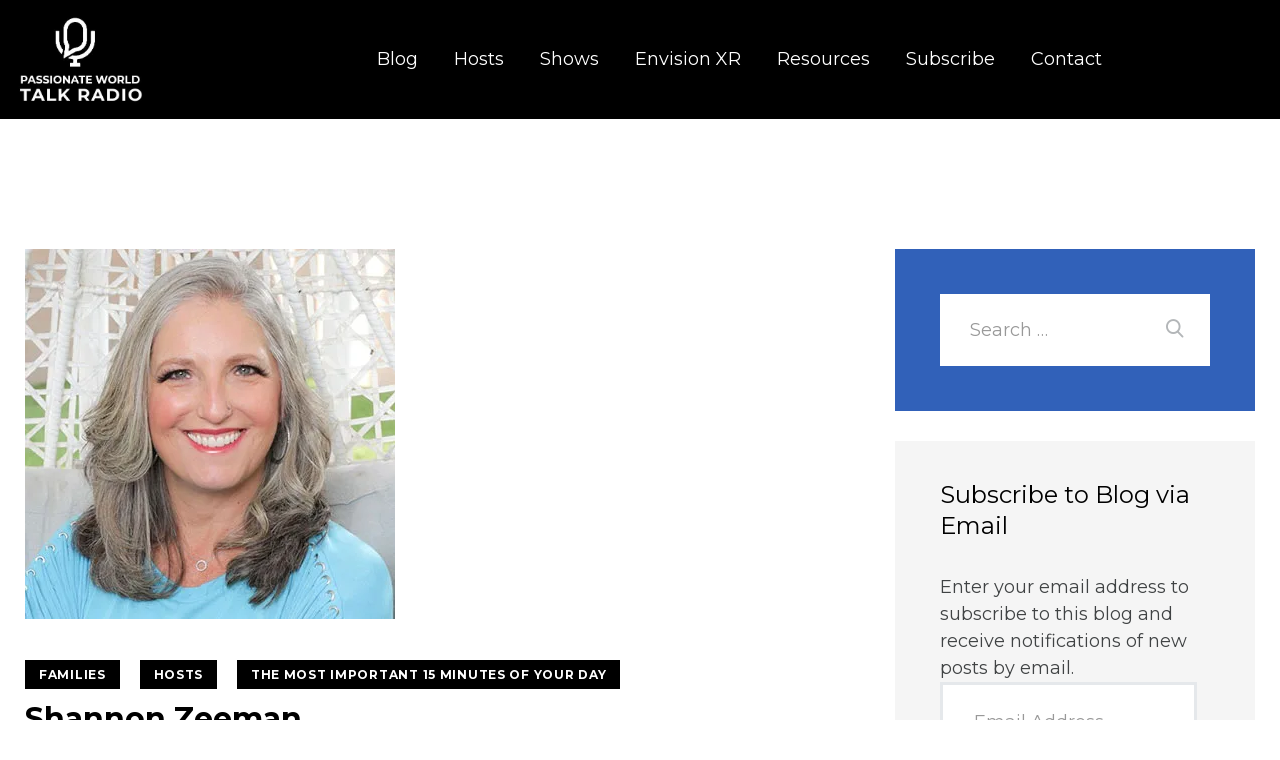

--- FILE ---
content_type: text/html; charset=UTF-8
request_url: https://passionateworldtalkradio.com/tag/preparedness/
body_size: 100904
content:
<!DOCTYPE html>
<html dir="ltr" lang="en-US" prefix="og: https://ogp.me/ns#" class="no-js
									 scheme_default										">
<head>
			<meta charset="UTF-8">
		<meta name="viewport" content="width=device-width, initial-scale=1, maximum-scale=1">
		<meta name="format-detection" content="telephone=no">
		<meta content="ie=edge" http-equiv="x-ua-compatible">
		<link rel="profile" href="//gmpg.org/xfn/11">
		<link rel="pingback" href="https://passionateworldtalkradio.com/xmlrpc.php">
		<title>preparedness Archives | PWTRN</title>

		<!-- All in One SEO Pro 4.9.3 - aioseo.com -->
	<meta name="robots" content="max-image-preview:large" />
	<meta name="google-site-verification" content="cOc8v3BhM5B1SaDOV1-C4Kp48M8SmCTQEeODM3q-KZA" />
	<link rel="canonical" href="https://passionateworldtalkradio.com/tag/preparedness/" />
	<meta name="generator" content="All in One SEO Pro (AIOSEO) 4.9.3" />

		<meta name="google-site-verification" content="iMlA08dJw_XqXenyua8Mh0vsoEWgOzYQPWbdffYztHs" />
		<meta property="og:locale" content="en_US" />
		<meta property="og:site_name" content="PWTRN" />
		<meta property="og:type" content="article" />
		<meta property="og:title" content="preparedness Archives | PWTRN" />
		<meta property="og:url" content="https://passionateworldtalkradio.com/tag/preparedness/" />
		<meta property="og:image" content="https://i0.wp.com/passionateworldtalkradio.com/wp-content/uploads/2021/06/dark-logo.jpg?fit=391%2C282&#038;quality=89&#038;ssl=1" />
		<meta property="og:image:secure_url" content="https://i0.wp.com/passionateworldtalkradio.com/wp-content/uploads/2021/06/dark-logo.jpg?fit=391%2C282&#038;quality=89&#038;ssl=1" />
		<meta name="twitter:card" content="summary_large_image" />
		<meta name="twitter:title" content="preparedness Archives | PWTRN" />
		<meta name="twitter:image" content="https://i0.wp.com/passionateworldtalkradio.com/wp-content/uploads/2021/06/dark-logo.jpg?fit=391%2C282&amp;quality=89&amp;ssl=1" />
		<script type="application/ld+json" class="aioseo-schema">
			{"@context":"https:\/\/schema.org","@graph":[{"@type":"BreadcrumbList","@id":"https:\/\/passionateworldtalkradio.com\/tag\/preparedness\/#breadcrumblist","itemListElement":[{"@type":"ListItem","@id":"https:\/\/passionateworldtalkradio.com#listItem","position":1,"name":"Home","item":"https:\/\/passionateworldtalkradio.com","nextItem":{"@type":"ListItem","@id":"https:\/\/passionateworldtalkradio.com\/tag\/preparedness\/#listItem","name":"preparedness"}},{"@type":"ListItem","@id":"https:\/\/passionateworldtalkradio.com\/tag\/preparedness\/#listItem","position":2,"name":"preparedness","previousItem":{"@type":"ListItem","@id":"https:\/\/passionateworldtalkradio.com#listItem","name":"Home"}}]},{"@type":"CollectionPage","@id":"https:\/\/passionateworldtalkradio.com\/tag\/preparedness\/#collectionpage","url":"https:\/\/passionateworldtalkradio.com\/tag\/preparedness\/","name":"preparedness Archives | PWTRN","inLanguage":"en-US","isPartOf":{"@id":"https:\/\/passionateworldtalkradio.com\/#website"},"breadcrumb":{"@id":"https:\/\/passionateworldtalkradio.com\/tag\/preparedness\/#breadcrumblist"}},{"@type":"Organization","@id":"https:\/\/passionateworldtalkradio.com\/#organization","name":"Passionate World Talk Radio","description":"Educate. Enlighten. Entertain.","url":"https:\/\/passionateworldtalkradio.com\/","telephone":"+14843641032","logo":{"@type":"ImageObject","url":"https:\/\/i0.wp.com\/passionateworldtalkradio.com\/wp-content\/uploads\/2021\/06\/dark-logo.jpg?fit=391%2C282&quality=89&ssl=1","@id":"https:\/\/passionateworldtalkradio.com\/tag\/preparedness\/#organizationLogo","width":391,"height":282},"image":{"@id":"https:\/\/passionateworldtalkradio.com\/tag\/preparedness\/#organizationLogo"}},{"@type":"WebSite","@id":"https:\/\/passionateworldtalkradio.com\/#website","url":"https:\/\/passionateworldtalkradio.com\/","name":"PWTRN","description":"Educate. Enlighten. Entertain.","inLanguage":"en-US","publisher":{"@id":"https:\/\/passionateworldtalkradio.com\/#organization"}}]}
		</script>
		<!-- All in One SEO Pro -->

<link rel='dns-prefetch' href='//public-api.wordpress.com' />
<link rel='dns-prefetch' href='//stats.wp.com' />
<link rel='dns-prefetch' href='//secure.gravatar.com' />
<link rel='dns-prefetch' href='//js.stripe.com' />
<link rel='dns-prefetch' href='//fonts.googleapis.com' />
<link rel='dns-prefetch' href='//widgets.wp.com' />
<link rel='dns-prefetch' href='//s0.wp.com' />
<link rel='dns-prefetch' href='//0.gravatar.com' />
<link rel='dns-prefetch' href='//1.gravatar.com' />
<link rel='dns-prefetch' href='//2.gravatar.com' />
<link rel='dns-prefetch' href='//jetpack.wordpress.com' />
<link rel='dns-prefetch' href='//s.pubmine.com' />
<link rel='dns-prefetch' href='//x.bidswitch.net' />
<link rel='dns-prefetch' href='//static.criteo.net' />
<link rel='dns-prefetch' href='//ib.adnxs.com' />
<link rel='dns-prefetch' href='//aax.amazon-adsystem.com' />
<link rel='dns-prefetch' href='//bidder.criteo.com' />
<link rel='dns-prefetch' href='//cas.criteo.com' />
<link rel='dns-prefetch' href='//gum.criteo.com' />
<link rel='dns-prefetch' href='//ads.pubmatic.com' />
<link rel='dns-prefetch' href='//gads.pubmatic.com' />
<link rel='dns-prefetch' href='//tpc.googlesyndication.com' />
<link rel='dns-prefetch' href='//ad.doubleclick.net' />
<link rel='dns-prefetch' href='//googleads.g.doubleclick.net' />
<link rel='dns-prefetch' href='//www.googletagservices.com' />
<link rel='dns-prefetch' href='//cdn.switchadhub.com' />
<link rel='dns-prefetch' href='//delivery.g.switchadhub.com' />
<link rel='dns-prefetch' href='//delivery.swid.switchadhub.com' />
<link rel='dns-prefetch' href='//af.pubmine.com' />
<link rel='preconnect' href='//i0.wp.com' />
<link rel="alternate" type="application/rss+xml" title="PWTRN &raquo; Feed" href="https://passionateworldtalkradio.com/feed/" />
<link rel="alternate" type="application/rss+xml" title="PWTRN &raquo; Comments Feed" href="https://passionateworldtalkradio.com/comments/feed/" />
<link rel="alternate" type="application/rss+xml" title="PWTRN &raquo; preparedness Tag Feed" href="https://passionateworldtalkradio.com/tag/preparedness/feed/" />
<meta property="og:site_name" content="PWTRN" />
			<meta property="og:description" content="Educate. Enlighten. Entertain." />
			<meta property="og:type" content="website" />				<meta property="og:image" content="//i0.wp.com/passionateworldtalkradio.com/wp-content/uploads/2021/06/dark-logo.jpg?fit=391%2C282&#038;quality=89&#038;ssl=1" />
						<!-- This site uses the Google Analytics by MonsterInsights plugin v9.11.1 - Using Analytics tracking - https://www.monsterinsights.com/ -->
							<script src="//www.googletagmanager.com/gtag/js?id=G-V41MLF6PN4"  data-cfasync="false" data-wpfc-render="false" type="text/javascript" async></script>
			<script data-cfasync="false" data-wpfc-render="false" type="text/javascript">
				var mi_version = '9.11.1';
				var mi_track_user = true;
				var mi_no_track_reason = '';
								var MonsterInsightsDefaultLocations = {"page_location":"https:\/\/passionateworldtalkradio.com\/tag\/preparedness\/"};
								if ( typeof MonsterInsightsPrivacyGuardFilter === 'function' ) {
					var MonsterInsightsLocations = (typeof MonsterInsightsExcludeQuery === 'object') ? MonsterInsightsPrivacyGuardFilter( MonsterInsightsExcludeQuery ) : MonsterInsightsPrivacyGuardFilter( MonsterInsightsDefaultLocations );
				} else {
					var MonsterInsightsLocations = (typeof MonsterInsightsExcludeQuery === 'object') ? MonsterInsightsExcludeQuery : MonsterInsightsDefaultLocations;
				}

								var disableStrs = [
										'ga-disable-G-V41MLF6PN4',
									];

				/* Function to detect opted out users */
				function __gtagTrackerIsOptedOut() {
					for (var index = 0; index < disableStrs.length; index++) {
						if (document.cookie.indexOf(disableStrs[index] + '=true') > -1) {
							return true;
						}
					}

					return false;
				}

				/* Disable tracking if the opt-out cookie exists. */
				if (__gtagTrackerIsOptedOut()) {
					for (var index = 0; index < disableStrs.length; index++) {
						window[disableStrs[index]] = true;
					}
				}

				/* Opt-out function */
				function __gtagTrackerOptout() {
					for (var index = 0; index < disableStrs.length; index++) {
						document.cookie = disableStrs[index] + '=true; expires=Thu, 31 Dec 2099 23:59:59 UTC; path=/';
						window[disableStrs[index]] = true;
					}
				}

				if ('undefined' === typeof gaOptout) {
					function gaOptout() {
						__gtagTrackerOptout();
					}
				}
								window.dataLayer = window.dataLayer || [];

				window.MonsterInsightsDualTracker = {
					helpers: {},
					trackers: {},
				};
				if (mi_track_user) {
					function __gtagDataLayer() {
						dataLayer.push(arguments);
					}

					function __gtagTracker(type, name, parameters) {
						if (!parameters) {
							parameters = {};
						}

						if (parameters.send_to) {
							__gtagDataLayer.apply(null, arguments);
							return;
						}

						if (type === 'event') {
														parameters.send_to = monsterinsights_frontend.v4_id;
							var hookName = name;
							if (typeof parameters['event_category'] !== 'undefined') {
								hookName = parameters['event_category'] + ':' + name;
							}

							if (typeof MonsterInsightsDualTracker.trackers[hookName] !== 'undefined') {
								MonsterInsightsDualTracker.trackers[hookName](parameters);
							} else {
								__gtagDataLayer('event', name, parameters);
							}
							
						} else {
							__gtagDataLayer.apply(null, arguments);
						}
					}

					__gtagTracker('js', new Date());
					__gtagTracker('set', {
						'developer_id.dZGIzZG': true,
											});
					if ( MonsterInsightsLocations.page_location ) {
						__gtagTracker('set', MonsterInsightsLocations);
					}
										__gtagTracker('config', 'G-V41MLF6PN4', {"forceSSL":"true","link_attribution":"true"} );
										window.gtag = __gtagTracker;										(function () {
						/* https://developers.google.com/analytics/devguides/collection/analyticsjs/ */
						/* ga and __gaTracker compatibility shim. */
						var noopfn = function () {
							return null;
						};
						var newtracker = function () {
							return new Tracker();
						};
						var Tracker = function () {
							return null;
						};
						var p = Tracker.prototype;
						p.get = noopfn;
						p.set = noopfn;
						p.send = function () {
							var args = Array.prototype.slice.call(arguments);
							args.unshift('send');
							__gaTracker.apply(null, args);
						};
						var __gaTracker = function () {
							var len = arguments.length;
							if (len === 0) {
								return;
							}
							var f = arguments[len - 1];
							if (typeof f !== 'object' || f === null || typeof f.hitCallback !== 'function') {
								if ('send' === arguments[0]) {
									var hitConverted, hitObject = false, action;
									if ('event' === arguments[1]) {
										if ('undefined' !== typeof arguments[3]) {
											hitObject = {
												'eventAction': arguments[3],
												'eventCategory': arguments[2],
												'eventLabel': arguments[4],
												'value': arguments[5] ? arguments[5] : 1,
											}
										}
									}
									if ('pageview' === arguments[1]) {
										if ('undefined' !== typeof arguments[2]) {
											hitObject = {
												'eventAction': 'page_view',
												'page_path': arguments[2],
											}
										}
									}
									if (typeof arguments[2] === 'object') {
										hitObject = arguments[2];
									}
									if (typeof arguments[5] === 'object') {
										Object.assign(hitObject, arguments[5]);
									}
									if ('undefined' !== typeof arguments[1].hitType) {
										hitObject = arguments[1];
										if ('pageview' === hitObject.hitType) {
											hitObject.eventAction = 'page_view';
										}
									}
									if (hitObject) {
										action = 'timing' === arguments[1].hitType ? 'timing_complete' : hitObject.eventAction;
										hitConverted = mapArgs(hitObject);
										__gtagTracker('event', action, hitConverted);
									}
								}
								return;
							}

							function mapArgs(args) {
								var arg, hit = {};
								var gaMap = {
									'eventCategory': 'event_category',
									'eventAction': 'event_action',
									'eventLabel': 'event_label',
									'eventValue': 'event_value',
									'nonInteraction': 'non_interaction',
									'timingCategory': 'event_category',
									'timingVar': 'name',
									'timingValue': 'value',
									'timingLabel': 'event_label',
									'page': 'page_path',
									'location': 'page_location',
									'title': 'page_title',
									'referrer' : 'page_referrer',
								};
								for (arg in args) {
																		if (!(!args.hasOwnProperty(arg) || !gaMap.hasOwnProperty(arg))) {
										hit[gaMap[arg]] = args[arg];
									} else {
										hit[arg] = args[arg];
									}
								}
								return hit;
							}

							try {
								f.hitCallback();
							} catch (ex) {
							}
						};
						__gaTracker.create = newtracker;
						__gaTracker.getByName = newtracker;
						__gaTracker.getAll = function () {
							return [];
						};
						__gaTracker.remove = noopfn;
						__gaTracker.loaded = true;
						window['__gaTracker'] = __gaTracker;
					})();
									} else {
										console.log("");
					(function () {
						function __gtagTracker() {
							return null;
						}

						window['__gtagTracker'] = __gtagTracker;
						window['gtag'] = __gtagTracker;
					})();
									}
			</script>
							<!-- / Google Analytics by MonsterInsights -->
		<link property="stylesheet" rel='stylesheet' id='all-css-5967ae01b0a603d7e4d4128cdf450057' href='https://passionateworldtalkradio.com/wp-content/boost-cache/static/ce9daafc18.min.css' type='text/css' media='all' />
<style id='rareradio-custom-inline-css'>
form button:not(.components-button),input[type="button"],input[type="reset"],input[type="submit"],.theme_button,.post_item .more-link,.gallery_preview_show .post_readmore,input[type="text"],input[type="number"],input[type="email"],input[type="url"],input[type="tel"],input[type="password"],input[type="search"],select,.select_container,textarea,.widget_search .search-field,.woocommerce.widget_product_search .search_field,.widget_display_search #bbp_search,#bbpress-forums #bbp-search-form #bbp_search,.comments_wrap .comments_field input,.comments_wrap .comments_field textarea,.select2-container.select2-container--default span.select2-choice,.select2-container.select2-container--default span.select2-selection,.widget_area .post_item .post_thumb img,aside .post_item .post_thumb img,.sidebar .sidebar_control,.sidebar .sidebar_control:after,.sc_edd_details .downloads_page_tags .downloads_page_data>a,.widget_product_tag_cloud a,.widget_tag_cloud a{-webkit-border-radius:0; -ms-border-radius:0; border-radius:0}.select_container:before{-webkit-border-radius:0 0 0 0; -ms-border-radius:0 0 0 0; border-radius:0 0 0 0}textarea.wp-editor-area{-webkit-border-radius:0 0 0 0; -ms-border-radius:0 0 0 0; border-radius:0 0 0 0}.widget li a>img,.widget li span>img{-webkit-border-radius:0; -ms-border-radius:0; border-radius:0}.body_style_boxed .page_wrap{width:1350px}.content_wrap,.content_container{width:1230px}body.body_style_wide:not(.expand_content) [class*="content_wrap"]>.content,body.body_style_boxed:not(.expand_content) [class*="content_wrap"]>.content{width:830px}[class*="content_wrap"]>.sidebar{width:360px}.body_style_fullwide.sidebar_right [class*="content_wrap"]>.content,.body_style_fullscreen.sidebar_right [class*="content_wrap"]>.content{padding-right:400px}.body_style_fullwide.sidebar_right [class*="content_wrap"]>.sidebar,.body_style_fullscreen.sidebar_right [class*="content_wrap"]>.sidebar{margin-left:-360px}.body_style_fullwide.sidebar_left [class*="content_wrap"]>.content,.body_style_fullscreen.sidebar_left [class*="content_wrap"]>.content{padding-left:400px}.body_style_fullwide.sidebar_left [class*="content_wrap"]>.sidebar,.body_style_fullscreen.sidebar_left [class*="content_wrap"]>.sidebar{margin-right:-360px}.trx_addons_hover_content .trx_addons_hover_link,.trx_addons_hover_content .trx_addons_hover_links a,.properties_search_form .properties_search_basic,.cars_search_form .cars_search_basic,.sc_promo_modern .sc_promo_link2,.sc_slider_controls .slider_controls_wrap>a,.sc_slider_controls.slider_pagination_style_progress .sc_slider_controls_wrap,.sc_slider_controls .slider_progress_bar,.slider_container.slider_controls_side .slider_controls_wrap>a,.slider_outer_controls_side .slider_controls_wrap>a,.slider_outer_controls_outside .slider_controls_wrap>a,.slider_outer_controls_top .slider_controls_wrap>a,.slider_outer_controls_bottom .slider_controls_wrap>a{-webkit-border-radius:0; -ms-border-radius:0; border-radius:0}.sc_button,.sc_form button,.sc_matches_item_pair .sc_matches_item_player .post_featured>img{-webkit-border-radius:0; -ms-border-radius:0; border-radius:0}.trx_addons_scroll_to_top,.socials_wrap .social_item .social_icon,.sc_matches_other .sc_matches_item_logo1 img,.sc_matches_other .sc_matches_item_logo2 img,.sc_points_table .sc_points_table_logo img{-webkit-border-radius:0; -ms-border-radius:0; border-radius:0}.sc_content_width_1_1,.sc_inner_width_1_1>.elementor-column-wrap,.sc_inner_width_1_1>.elementor-widget-wrap{width:1230px}.sc_content_width_1_2,.sc_inner_width_1_2>.elementor-column-wrap,.sc_inner_width_1_2>.elementor-widget-wrap{width:615px}.sc_content_width_1_3,.sc_inner_width_1_3>.elementor-column-wrap,.sc_inner_width_1_3>.elementor-widget-wrap{width:410px}.sc_content_width_2_3,.sc_inner_width_2_3>.elementor-column-wrap,.sc_inner_width_2_3>.elementor-widget-wrap{width:820px}.sc_content_width_1_4,.sc_inner_width_1_4>.elementor-column-wrap,.sc_inner_width_1_4>.elementor-widget-wrap{width:307.5px}.sc_content_width_3_4,.sc_inner_width_3_4>.elementor-column-wrap,.sc_inner_width_3_4>.elementor-widget-wrap{width:922.5px}.elementor-section.elementor-section-justified.elementor-section-boxed:not(.elementor-inner-section)>.elementor-container.elementor-column-gap-narrow,.elementor-section.elementor-section-justified.elementor-section-full_width:not(.elementor-section-stretched):not(.elementor-inner-section)>.elementor-container.elementor-column-gap-narrow,.elementor-section-justified.elementor-section-boxed:not(.elementor-inner-section)>.elementor-column-gap-narrow,.elementor-section-justified.elementor-section-full_width:not(.elementor-section-stretched):not(.elementor-inner-section)>.elementor-column-gap-narrow{width:1240px}.sidebar_show .content_wrap .elementor-section.elementor-section-justified.elementor-section-boxed:not(.elementor-inner-section)>.elementor-container.elementor-column-gap-narrow,.sidebar_show .content_wrap .elementor-section.elementor-section-justified.elementor-section-full_width:not(.elementor-section-stretched):not(.elementor-inner-section)>.elementor-container.elementor-column-gap-narrow,.sidebar_show .content_wrap .elementor-section-justified.elementor-section-boxed:not(.elementor-inner-section)>.elementor-column-gap-default,.sidebar_show .content_wrap .elementor-section-justified.elementor-section-full_width:not(.elementor-section-stretched):not(.elementor-inner-section)>.elementor-column-gap-default{width:840px}.elementor-section.elementor-section-justified.elementor-section-boxed:not(.elementor-inner-section)>.elementor-container.elementor-column-gap-default,.elementor-section.elementor-section-justified.elementor-section-full_width:not(.elementor-section-stretched):not(.elementor-inner-section)>.elementor-container.elementor-column-gap-default,.elementor-section-justified.elementor-section-boxed:not(.elementor-inner-section)>.elementor-column-gap-default,.elementor-section-justified.elementor-section-full_width:not(.elementor-section-stretched):not(.elementor-inner-section)>.elementor-column-gap-default{width:1250px}.sidebar_show .content_wrap .elementor-section.elementor-section-justified.elementor-section-boxed:not(.elementor-inner-section)>.elementor-container.elementor-column-gap-default,.sidebar_show .content_wrap .elementor-section.elementor-section-justified.elementor-section-full_width:not(.elementor-section-stretched):not(.elementor-inner-section)>.elementor-container.elementor-column-gap-default,.sidebar_show .content_wrap .elementor-section-justified.elementor-section-boxed:not(.elementor-inner-section)>.elementor-column-gap-default,.sidebar_show .content_wrap .elementor-section-justified.elementor-section-full_width:not(.elementor-section-stretched):not(.elementor-inner-section)>.elementor-column-gap-default{width:850px}.elementor-section.elementor-section-justified.elementor-section-boxed:not(.elementor-inner-section)>.elementor-container.elementor-column-gap-extended,.elementor-section.elementor-section-justified.elementor-section-full_width:not(.elementor-section-stretched):not(.elementor-inner-section)>.elementor-container.elementor-column-gap-extended,.elementor-section-justified.elementor-section-boxed:not(.elementor-inner-section)>.elementor-column-gap-extended,.elementor-section-justified.elementor-section-full_width:not(.elementor-section-stretched):not(.elementor-inner-section)>.elementor-column-gap-extended{width:1260px}.sidebar_show .content_wrap .elementor-section.elementor-section-justified.elementor-section-boxed:not(.elementor-inner-section)>.elementor-container.elementor-column-gap-extended,.sidebar_show .content_wrap .elementor-section.elementor-section-justified.elementor-section-full_width:not(.elementor-section-stretched):not(.elementor-inner-section)>.elementor-container.elementor-column-gap-extended,.sidebar_show .content_wrap .elementor-section-justified.elementor-section-boxed:not(.elementor-inner-section)>.elementor-column-gap-extended,.sidebar_show .content_wrap .elementor-section-justified.elementor-section-full_width:not(.elementor-section-stretched):not(.elementor-inner-section)>.elementor-column-gap-extended{width:860px}.elementor-section.elementor-section-justified.elementor-section-boxed:not(.elementor-inner-section)>.elementor-container.elementor-column-gap-wide,.elementor-section.elementor-section-justified.elementor-section-full_width:not(.elementor-section-stretched):not(.elementor-inner-section)>.elementor-container.elementor-column-gap-wide,.elementor-section-justified.elementor-section-boxed:not(.elementor-inner-section)>.elementor-column-gap-wide,.elementor-section-justified.elementor-section-full_width:not(.elementor-section-stretched):not(.elementor-inner-section)>.elementor-column-gap-wide{width:1270px}.sidebar_show .content_wrap .elementor-section.elementor-section-justified.elementor-section-boxed:not(.elementor-inner-section)>.elementor-container.elementor-column-gap-wide,.sidebar_show .content_wrap .elementor-section.elementor-section-justified.elementor-section-full_width:not(.elementor-section-stretched):not(.elementor-inner-section)>.elementor-container.elementor-column-gap-wide,.sidebar_show .content_wrap .elementor-section-justified.elementor-section-boxed:not(.elementor-inner-section)>.elementor-column-gap-wide,.sidebar_show .content_wrap .elementor-section-justified.elementor-section-full_width:not(.elementor-section-stretched):not(.elementor-inner-section)>.elementor-column-gap-wide{width:870px}.elementor-section.elementor-section-justified.elementor-section-boxed:not(.elementor-inner-section)>.elementor-container.elementor-column-gap-wider,.elementor-section.elementor-section-justified.elementor-section-full_width:not(.elementor-section-stretched):not(.elementor-inner-section)>.elementor-container.elementor-column-gap-wider,.elementor-section-justified.elementor-section-boxed:not(.elementor-inner-section)>.elementor-column-gap-wider,.elementor-section-justified.elementor-section-full_width:not(.elementor-section-stretched):not(.elementor-inner-section)>.elementor-column-gap-wider{width:1290px}.sidebar_show .content_wrap .elementor-section.elementor-section-justified.elementor-section-boxed:not(.elementor-inner-section)>.elementor-container.elementor-column-gap-wider,.sidebar_show .content_wrap .elementor-section.elementor-section-justified.elementor-section-full_width:not(.elementor-section-stretched):not(.elementor-inner-section)>.elementor-container.elementor-column-gap-wider,.sidebar_show .content_wrap .elementor-section-justified.elementor-section-boxed:not(.elementor-inner-section)>.elementor-column-gap-wider,.sidebar_show .content_wrap .elementor-section-justified.elementor-section-full_width:not(.elementor-section-stretched):not(.elementor-inner-section)>.elementor-column-gap-wider{width:890px}.editor-block-list__block,.editor-post-title__block,.editor-default-block-appender{max-width:830px !important}body.sidebar_position_hide.expand_content .editor-block-list__block,body.sidebar_position_hide.expand_content .editor-post-title__block,body.sidebar_position_hide.expand_content .editor-default-block-appender{max-width:1230px !important}body.single-cpt_layouts .trx-addons-layout--single-preview{max-width:1230px !important}body{font-family:"Montserrat",sans-serif;	font-size:1.285714rem;	font-weight:400;	font-style:normal;	line-height:1.5555em; text-transform:none}.wp-block-calendar table{font-family:"Montserrat",sans-serif}p,ul,ol,dl,blockquote,address{margin-top:0em;	margin-bottom:1.4em}p,	.has-small-font-size,.has-normal-font-size,.has-medium-font-size{line-height:1.5555em}h1,.front_page_section_caption{font-family:"Montserrat",sans-serif;	font-size:5.142857rem;	font-weight:900;	font-style:normal;	line-height:1.1944em;	text-decoration:none;	text-transform:none; margin-top:1.37em;	margin-bottom:1.045em}h2{font-family:"Montserrat",sans-serif;	font-size:4.285714rem;	font-weight:900;	font-style:normal;	line-height:1.2em;	text-decoration:none;	text-transform:none; margin-top:1.74em;	margin-bottom:1.24em}h3{font-family:"Montserrat",sans-serif;	font-size:3.428571rem;	font-weight:900;	font-style:normal;	line-height:1.2083em;	text-decoration:none;	text-transform:none; margin-top:1.65em;	margin-bottom:1.09em}h4{font-family:"Montserrat",sans-serif;	font-size:2.571428rem;	font-weight:900;	font-style:normal;	line-height:1.1944em;	text-decoration:none;	text-transform:none; margin-top:1.79em;	margin-bottom:1.53em}h5{font-family:"Montserrat",sans-serif;	font-size:2.142857rem;	font-weight:900;	font-style:normal;	line-height:1.2333em;	text-decoration:none;	text-transform:none; margin-top:1.6em;	margin-bottom:1.02em}h6{font-family:"Montserrat",sans-serif;	font-size:1.714285rem;	font-weight:400;	font-style:normal;	line-height:1.3333em;	text-decoration:none;	text-transform:none; margin-top:1.95em;	margin-bottom:1.24em}.ditty-ticker__contents .ditty-item .ditty-item__content a{font-family:"Montserrat",sans-serif;	font-size:1.285714rem;	font-weight:400}input[type="text"],input[type="number"],input[type="email"],input[type="url"],input[type="tel"],input[type="search"],input[type="password"],textarea,textarea.wp-editor-area,.select_container,select,.select_container select{font-family:"Montserrat",sans-serif;	font-size:1em;	font-weight:400;	font-style:normal;	line-height:normal;	text-decoration:none;	text-transform:none;	letter-spacing:0px}form button:not(.components-button),input[type="button"],input[type="reset"],input[type="submit"],.theme_button,.sc_layouts_row .sc_button,.gallery_preview_show .post_readmore,.wp-block-button__link,.post_item .more-link,div.esg-filter-wrapper .esg-filterbutton>span,.mptt-navigation-tabs li a,.rareradio_tabs .rareradio_tabs_titles li a,.cc-btn{font-family:"Montserrat",sans-serif;	font-size:18px;	font-weight:900;	font-style:normal;	line-height:normal;	text-decoration:none;	text-transform:uppercase;	letter-spacing:0.06em}.top_panel .slider_engine_revo .slide_title{font-family:"Montserrat",sans-serif}blockquote,mark,ins,.logo_text,.post_price.price,.theme_scroll_down{font-family:"Montserrat",sans-serif}.post_meta{font-family:"Montserrat",sans-serif;	font-size:12px;	font-weight:900;	font-style:normal;	line-height:normal;	text-decoration:none;	text-transform:uppercase;	letter-spacing:0.06em}em,i,.post-date,.rss-date .post_date,.post_meta_item,.post_meta .vc_inline-link,.comments_list_wrap .comment_date,.comments_list_wrap .comment_time,.comments_list_wrap .comment_counters,.top_panel .slider_engine_revo .slide_subtitle,.logo_slogan,fieldset legend,figure figcaption,.wp-caption .wp-caption-text,.wp-caption .wp-caption-dd,.wp-caption-overlay .wp-caption .wp-caption-text,.wp-caption-overlay .wp-caption .wp-caption-dd,.format-audio .post_featured .post_audio_author,.trx_addons_audio_player .audio_author,.post_item_single .post_content .post_meta,.author_bio .author_link,.comments_list_wrap .comment_posted,.comments_list_wrap .comment_reply{font-family:"Montserrat",sans-serif}.search_wrap .search_results .post_meta_item,input[type="radio"]+label,input[type="checkbox"]+label,input[type="radio"]+.wpcf7-list-item-label,input[type="checkbox"]+.wpcf7-list-item-label,.edd_price_options ul>li>label>input[type="radio"]+span,.edd_price_options ul>li>label>input[type="checkbox"]+span,.comment-form .wpgdprc-checkbox label{font-family:"Montserrat",sans-serif}.logo_text{font-family:"Montserrat",sans-serif;	font-size:1.8em;	font-weight:400;	font-style:normal;	line-height:1.25em;	text-decoration:none;	text-transform:uppercase;	letter-spacing:1px}.logo_footer_text{font-family:"Montserrat",sans-serif}.menu_main_nav_area>ul,.sc_layouts_row:not(.sc_layouts_row_type_narrow) .sc_layouts_menu_nav,.sc_layouts_menu_dir_vertical .sc_layouts_menu_nav{font-family:"Montserrat",sans-serif;	font-size:1.285714rem;	line-height:1.27778em}.menu_main_nav>li>a,.sc_layouts_row:not(.sc_layouts_row_type_narrow) .sc_layouts_menu_nav>li>a{font-weight:400;	font-style:normal;	text-decoration:none;	text-transform:none}.menu_main_nav>li[class*="current-menu-"]>a .sc_layouts_menu_item_description,.sc_layouts_menu_nav>li[class*="current-menu-"]>a .sc_layouts_menu_item_description{font-weight:400}.menu_main_nav>li>ul,.sc_layouts_row:not(.sc_layouts_row_type_narrow) .sc_layouts_menu_nav>li>ul,.sc_layouts_row:not(.sc_layouts_row_type_narrow) .sc_layouts_menu_popup .sc_layouts_menu_nav{font-family:"Montserrat",sans-serif;	font-size:1.285714rem;	line-height:1.4444em}.menu_main_nav>li ul>li>a,.sc_layouts_row:not(.sc_layouts_row_type_narrow) .sc_layouts_menu_nav>li ul>li>a,.sc_layouts_row:not(.sc_layouts_row_type_narrow) .sc_layouts_menu_popup .sc_layouts_menu_nav>li>a{font-weight:400;	font-style:normal;	text-decoration:none;	text-transform:none}.menu_mobile .menu_mobile_nav_area>ul{font-family:"Montserrat",sans-serif}.menu_mobile .menu_mobile_nav_area>ul>li ul{font-family:"Montserrat",sans-serif}table caption,.widget .widgettitle,.widget.widget_block h2{font-family:"Montserrat",sans-serif;	font-size:1.714285rem;	font-weight:400;	font-style:normal;	line-height:1.3333em;	text-decoration:none;	text-transform:none}.sc_skills_pie.sc_skills_compact_off .sc_skills_item_title,.sc_dishes_compact .sc_services_item_title,.sc_services_iconed .sc_services_item_title{font-family:"Montserrat",sans-serif}.toc_menu_item .toc_menu_description,.sc_recent_news .post_item .post_footer .post_meta .post_meta_item,.sc_item_subtitle,.sc_icons_item_title,.sc_price_item_title,.sc_price_item_price,.sc_courses_default .sc_courses_item_price,.sc_courses_default .trx_addons_hover_content .trx_addons_hover_links a,.sc_events_classic .sc_events_item_price,.sc_events_classic .trx_addons_hover_content .trx_addons_hover_links a,.sc_promo_modern .sc_promo_link2 span+span,.sc_skills_counter .sc_skills_total,.sc_skills_pie.sc_skills_compact_off .sc_skills_total,.slider_container .slide_info.slide_info_large .slide_title,.slider_style_modern .slider_controls_label span + span,.slider_pagination_wrap,.sc_slider_controller_info{font-family:"Montserrat",sans-serif}.sc_recent_news .post_item .post_meta,.sc_action_item_description,.sc_price_item_description,.sc_price_item_details,.sc_courses_default .sc_courses_item_date,.courses_single .courses_page_meta,.sc_events_classic .sc_events_item_date,.sc_promo_modern .sc_promo_link2 span,.sc_skills_counter .sc_skills_item_title,.slider_style_modern .slider_controls_label span,.slider_titles_outside_wrap .slide_cats,.slider_titles_outside_wrap .slide_subtitle,.sc_team .sc_team_item_subtitle,.sc_dishes .sc_dishes_item_subtitle,.sc_services .sc_services_item_subtitle,.team_member_page .team_member_brief_info_text,.sc_testimonials_item_author_title,.sc_testimonials_item_content:before{font-family:"Montserrat",sans-serif}.sc_button,.sc_button_simple,.sc_form button{font-family:"Montserrat",sans-serif;	font-size:18px;	font-weight:900;	font-style:normal;	line-height:normal;	text-decoration:none;	text-transform:uppercase;	letter-spacing:0.06em}.sc_promo_modern .sc_promo_link2{font-family:"Montserrat",sans-serif}body.edit-post-visual-editor{font-family:"Montserrat",sans-serif !important;	font-size:1.285714rem;	font-weight:400;	font-style:normal;	line-height:1.5555em; text-transform:none}.editor-post-title__block .editor-post-title__input{font-family:"Montserrat",sans-serif;	font-size:5.142857rem;	font-weight:900;	font-style:normal}.scheme_default body,.scheme_default .body_style_boxed .page_wrap{background-color:#ffffff}.scheme_default{color:#404344}.scheme_default h1,.scheme_default h2,.scheme_default h3,.scheme_default h4,.scheme_default h5,.scheme_default h6,.scheme_default h1 a,.scheme_default h2 a,.scheme_default h3 a,.scheme_default h4 a,.scheme_default h5 a,.scheme_default h6 a,.scheme_default li a,.scheme_default [class*="color_style_"] h1 a,.scheme_default [class*="color_style_"] h2 a,.scheme_default [class*="color_style_"] h3 a,.scheme_default [class*="color_style_"] h4 a,.scheme_default [class*="color_style_"] h5 a,.scheme_default [class*="color_style_"] h6 a,.scheme_default [class*="color_style_"] li a{color:#000000}.scheme_default h1 a:hover,.scheme_default h2 a:hover,.scheme_default h3 a:hover,.scheme_default h4 a:hover,.scheme_default h5 a:hover,.scheme_default h6 a:hover,.scheme_default li a:hover{color:#3161b9}.scheme_default .color_style_link2 h1 a:hover,.scheme_default .color_style_link2 h2 a:hover,.scheme_default .color_style_link2 h3 a:hover,.scheme_default .color_style_link2 h4 a:hover,.scheme_default .color_style_link2 h5 a:hover,.scheme_default .color_style_link2 h6 a:hover,.scheme_default .color_style_link2 li a:hover{color:#3161b9}.scheme_default .color_style_link3 h1 a:hover,.scheme_default .color_style_link3 h2 a:hover,.scheme_default .color_style_link3 h3 a:hover,.scheme_default .color_style_link3 h4 a:hover,.scheme_default .color_style_link3 h5 a:hover,.scheme_default .color_style_link3 h6 a:hover,.scheme_default .color_style_link3 li a:hover{color:#caad9c}.scheme_default .color_style_dark h1 a:hover,.scheme_default .color_style_dark h2 a:hover,.scheme_default .color_style_dark h3 a:hover,.scheme_default .color_style_dark h4 a:hover,.scheme_default .color_style_dark h5 a:hover,.scheme_default .color_style_dark h6 a:hover,.scheme_default .color_style_dark li a:hover{color:#3161b9}.scheme_default .sc_item_title.sc_item_title_style_accent b{-webkit-text-stroke-color:#000000}.scheme_default code{color:#404344;	background-color:#F5F5F5;	border-color:#E5E8EB}.scheme_default code a{color:#3161b9}.scheme_default code a:hover{color:#000000}.scheme_default a{color:#3161b9}.scheme_default a:hover{color:#000000}.scheme_default .color_style_link2 a{color:#3161b9}.scheme_default .color_style_link2 a:hover{color:#f7ba45}.scheme_default .color_style_link3 a{color:#caad9c}.scheme_default .color_style_link3 a:hover{color:#adadad}.scheme_default .color_style_dark a{color:#000000}.scheme_default .color_style_dark a:hover{color:#3161b9}.scheme_default section>blockquote,.scheme_default blockquote:not(.has-text-color),.scheme_default div:not(.is-style-solid-color)>blockquote,.scheme_default figure:not(.is-style-solid-color)>blockquote{background-color:#3161b9}.scheme_default blockquote:not(.has-text-color),.scheme_default blockquote:not(.has-text-color) p,.scheme_default .wp-block-quote .wp-block-quote__citation{color:#ffffff !important}.scheme_default blockquote:not(.has-text-color) a{color:#ffffff}.scheme_default blockquote:not(.has-text-color) a:hover{color:#000000}.scheme_default blockquote:not(.has-text-color) dt,.scheme_default blockquote:not(.has-text-color) b,.scheme_default blockquote:not(.has-text-color) strong,.scheme_default blockquote:not(.has-text-color) i,.scheme_default blockquote:not(.has-text-color) em,.scheme_default blockquote:not(.has-text-color) mark,.scheme_default blockquote:not(.has-text-color) ins{color:#FFFFFF}.scheme_default blockquote:not(.has-text-color) s,.scheme_default blockquote:not(.has-text-color) strike,.scheme_default blockquote:not(.has-text-color) del{color:#ffffff}.scheme_default blockquote:not(.has-text-color) code{color:#FFFFFF;	background-color:#3161b9;	border-color:#E5E8EB}.scheme_default table th,.scheme_default table th + th,.scheme_default table td + th{border-color:#29292B}.scheme_default table td,.scheme_default table th + td,.scheme_default table td + td{color:#404344;	border-color:#D8DEE3}.scheme_default table th{color:#FFFFFF;	background-color:#000000}.scheme_default table th b,.scheme_default table th strong{color:#FFFFFF}.scheme_default table>tbody>tr:nth-child(2n+1)>td{background-color:#F5F5F5}.scheme_default table>tbody>tr:nth-child(2n)>td{background-color:#E5E8EB}.scheme_default table th a:hover{color:#FFFFFF}.scheme_default .datepicker.dropdown-menu td{background-color:#ffffff}.scheme_default .sc_table_simple table th,.scheme_default .sc_table_simple table td{color:#000000 !important;	background:transparent !important}.scheme_default hr{border-color:#E5E8EB}.scheme_default figure figcaption,.scheme_default .wp-caption .wp-caption-text,.scheme_default .wp-caption .wp-caption-dd,.scheme_default .wp-caption-overlay .wp-caption .wp-caption-text,.scheme_default .wp-caption-overlay .wp-caption .wp-caption-dd{color:#FFFFFF !important;	background:#000000 !important}.scheme_default figure.wp-block-audio figcaption,.scheme_default figure.wp-block-video figcaption,.scheme_default figure.wp-block-embed figcaption{color:#000000 !important;	background:none !important}.scheme_default ul>li:before{color:#3161b9}.scheme_default figure a:hover{color:#FFFFFF}.scheme_default .widget_search form:after,.scheme_default .woocommerce.widget_product_search form:after,.scheme_default .widget_display_search form:after,.scheme_default #bbpress-forums #bbp-search-form:after{color:#B3B6B8}.scheme_default .widget_search form:hover:after,.scheme_default .woocommerce.widget_product_search form:hover:after,.scheme_default .widget_display_search form:hover:after,.scheme_default #bbpress-forums #bbp-search-form:hover:after{color:#000000}.scheme_default fieldset{border-color:#E5E8EB}.scheme_default fieldset legend{color:#000000;	background-color:#ffffff}.scheme_default .wpcf7 div.wpcf7-response-output.wpcf7-mail-sent-ok{border-color:#3161b9}.scheme_default .trx_addons_field_error,.scheme_default .wpcf7-not-valid{border-color:#f7ba45!important}.scheme_default span.wpcf7-not-valid-tip{color:#f7ba45}.scheme_default .wpcf7 .invalid div.wpcf7-response-output{border-color:#f7ba45;	color:#000000}.scheme_default input[type="radio"] + label,.scheme_default input[type="checkbox"] + label,.scheme_default input[type="radio"] + .wpcf7-list-item-label,.scheme_default input[type="checkbox"] + .wpcf7-list-item-label,.scheme_default .edd_price_options ul>li>label>input[type="radio"] + span,.scheme_default .edd_price_options ul>li>label>input[type="checkbox"] + span{color:#B3B6B8}.scheme_default #trx_addons_login_popup label{color:#000000}.scheme_default input[type="checkbox"]:checked + label,.scheme_default input[type="checkbox"]:checked +.wpcf7-list-item-label,.scheme_default .wpcf7-checkbox .wpcf7-list-item-checked.wpcf7-list-item-right,.scheme_default .edd_price_options ul>li>label>input[type="checkbox"]:checked + span{color:#000000}.scheme_default input[type="radio"]+label:before,.scheme_default input[type="checkbox"]+label:before,.scheme_default input[type="radio"]+.wpcf7-list-item-label:before,.scheme_default input[type="checkbox"]+.wpcf7-list-item-label:before,.scheme_default .wpcf7-list-item-label.wpcf7-list-item-right:before,.scheme_default .edd_price_options ul>li>label>input[type="radio"]+span:before,.scheme_default .edd_price_options ul>li>label>input[type="checkbox"]+span:before,.scheme_default .woocommerce-input-wrapper input[name="gdpr_woo_consent"]::before,.scheme_default .woocommerce-form__label-for-checkbox input[type="checkbox"].woocommerce-form__input:before,.scheme_default .wpgdprc-checkbox label input[type="checkbox"]:before,.scheme_default .gdpr-terms-container input[type="checkbox"]:before{color:#000000;	border-color:#E5E8EB}.scheme_default #trx_addons_login_popup label:before{background-color:#F5F5F5}.scheme_default .scheme_dark input[type="checkbox"] + .wpcf7-list-item-label:before{background-color:#ffffff}.scheme_default .scheme_dark input[type="checkbox"] + .wpcf7-list-item-label{color:#ffffff}.scheme_default input[type="text"],.scheme_default input[type="number"],.scheme_default input[type="email"],.scheme_default input[type="url"],.scheme_default input[type="tel"],.scheme_default input[type="search"],.scheme_default input[type="password"],.scheme_default .select_container,.scheme_default .select2-container.select2-container--default span.select2-choice,.scheme_default .select2-container.select2-container--default span.select2-selection,.scheme_default .select2-container.select2-container--default .select2-selection--single .select2-selection__rendered,.scheme_default .select2-container.select2-container--default .select2-selection--multiple,.scheme_default textarea,.scheme_default textarea.wp-editor-area,.scheme_default .wp-block-search.wp-block-search__button-inside .wp-block-search__inside-wrapper,.scheme_default .tourmaster-form-field input[type="text"],.scheme_default .tourmaster-form-field input[type="email"],.scheme_default .tourmaster-form-field input[type="password"],.scheme_default .tourmaster-form-field textarea,.scheme_default .tourmaster-form-field select,.scheme_default .tourmaster-form-field.tourmaster-with-border input[type="text"],.scheme_default .tourmaster-form-field.tourmaster-with-border input[type="email"],.scheme_default .tourmaster-form-field.tourmaster-with-border input[type="password"],.scheme_default .tourmaster-form-field.tourmaster-with-border textarea,.scheme_default .tourmaster-form-field.tourmaster-with-border select,.scheme_default #buddypress .dir-search input[type="search"],.scheme_default #buddypress .dir-search input[type="text"],.scheme_default #buddypress .groups-members-search input[type="search"],.scheme_default #buddypress .groups-members-search input[type="text"],.scheme_default #buddypress .standard-form input[type="color"],.scheme_default #buddypress .standard-form input[type="date"],.scheme_default #buddypress .standard-form input[type="datetime-local"],.scheme_default #buddypress .standard-form input[type="datetime"],.scheme_default #buddypress .standard-form input[type="email"],.scheme_default #buddypress .standard-form input[type="month"],.scheme_default #buddypress .standard-form input[type="number"],.scheme_default #buddypress .standard-form input[type="password"],.scheme_default #buddypress .standard-form input[type="range"],.scheme_default #buddypress .standard-form input[type="search"],.scheme_default #buddypress .standard-form input[type="tel"],.scheme_default #buddypress .standard-form input[type="text"],.scheme_default #buddypress .standard-form input[type="time"],.scheme_default #buddypress .standard-form input[type="url"],.scheme_default #buddypress .standard-form input[type="week"],.scheme_default #buddypress .standard-form select,.scheme_default #buddypress .standard-form textarea,.scheme_default #buddypress form#whats-new-form textarea,.scheme_default #booked-page-form input[type="email"],.scheme_default #booked-page-form input[type="text"],.scheme_default #booked-page-form input[type="password"],.scheme_default #booked-page-form textarea,.scheme_default .booked-upload-wrap,.scheme_default .booked-upload-wrap input,.scheme_default form.mc4wp-form input[type="email"]{color:#B3B6B8;	border-color:#E5E8EB;	background-color:#FFFFFF}.scheme_default .widget input[type="search"]{border-color:#FFFFFF}.scheme_default .sidebar_hide .comments_form_wrap input[type="text"],.scheme_default .sidebar_hide .comments_form_wrap textarea{border-color:#FFFFFF}.scheme_default input[type="text"]:focus,.scheme_default input[type="text"].filled,.scheme_default input[type="number"]:focus,.scheme_default input[type="number"].filled,.scheme_default input[type="email"]:focus,.scheme_default input[type="email"].filled,.scheme_default input[type="tel"]:focus,.scheme_default input[type="search"]:focus,.scheme_default input[type="search"].filled,.scheme_default input[type="password"]:focus,.scheme_default input[type="password"].filled,.scheme_default .select_container:hover,.scheme_default select option:hover,.scheme_default select option:focus,.scheme_default select.select2-hidden-accessible.filled + .select2-container.select2-container--default span.select2-selection--single,.scheme_default .select2-container.select2-container--default span.select2-selection--single:hover,.scheme_default .select2-container.select2-container--focus span.select2-selection--single,.scheme_default .select2-container.select2-container--open span.select2-selection--single,.scheme_default select.select2-hidden-accessible.filled + .select2-container.select2-container--default span.select2-choice,.scheme_default .select2-container.select2-container--default span.select2-choice:hover,.scheme_default .select2-container.select2-container--focus span.select2-choice,.scheme_default .select2-container.select2-container--open span.select2-choice,.scheme_default select.select2-hidden-accessible.filled + .select2-container.select2-container--default span.select2-selection--multiple,.scheme_default .select2-container.select2-container--default span.select2-selection--multiple:hover,.scheme_default .select2-container.select2-container--focus span.select2-selection--multiple,.scheme_default .select2-container.select2-container--open span.select2-selection--multiple,.scheme_default textarea:focus,.scheme_default textarea.filled,.scheme_default textarea.wp-editor-area:focus,.scheme_default textarea.wp-editor-area.filled,.scheme_default .tourmaster-form-field input[type="text"]:focus,.scheme_default .tourmaster-form-field input[type="text"].filled,.scheme_default .tourmaster-form-field input[type="email"]:focus,.scheme_default .tourmaster-form-field input[type="email"].filled,.scheme_default .tourmaster-form-field input[type="password"]:focus,.scheme_default .tourmaster-form-field input[type="password"].filled,.scheme_default .tourmaster-form-field textarea:focus,.scheme_default .tourmaster-form-field textarea.filled,.scheme_default .tourmaster-form-field select:focus,.scheme_default .tourmaster-form-field select.filled,.scheme_default .tourmaster-form-field.tourmaster-with-border input[type="text"]:focus,.scheme_default .tourmaster-form-field.tourmaster-with-border input[type="text"].filled,.scheme_default .tourmaster-form-field.tourmaster-with-border input[type="email"]:focus,.scheme_default .tourmaster-form-field.tourmaster-with-border input[type="email"].filled,.scheme_default .tourmaster-form-field.tourmaster-with-border input[type="password"]:focus,.scheme_default .tourmaster-form-field.tourmaster-with-border input[type="password"].filled,.scheme_default .tourmaster-form-field.tourmaster-with-border textarea:focus,.scheme_default .tourmaster-form-field.tourmaster-with-border textarea.filled,.scheme_default .tourmaster-form-field.tourmaster-with-border select:focus,.scheme_default .tourmaster-form-field.tourmaster-with-border select.filled,.scheme_default #buddypress .dir-search input[type="search"]:focus,.scheme_default #buddypress .dir-search input[type="search"].filled,.scheme_default #buddypress .dir-search input[type="text"]:focus,.scheme_default #buddypress .dir-search input[type="text"].filled,.scheme_default #buddypress .groups-members-search input[type="search"]:focus,.scheme_default #buddypress .groups-members-search input[type="search"].filled,.scheme_default #buddypress .groups-members-search input[type="text"]:focus,.scheme_default #buddypress .groups-members-search input[type="text"].filled,.scheme_default #buddypress .standard-form input[type="color"]:focus,.scheme_default #buddypress .standard-form input[type="color"].filled,.scheme_default #buddypress .standard-form input[type="date"]:focus,.scheme_default #buddypress .standard-form input[type="date"].filled,.scheme_default #buddypress .standard-form input[type="datetime-local"]:focus,.scheme_default #buddypress .standard-form input[type="datetime-local"].filled,.scheme_default #buddypress .standard-form input[type="datetime"]:focus,.scheme_default #buddypress .standard-form input[type="datetime"].filled,.scheme_default #buddypress .standard-form input[type="email"]:focus,.scheme_default #buddypress .standard-form input[type="email"].filled,.scheme_default #buddypress .standard-form input[type="month"]:focus,.scheme_default #buddypress .standard-form input[type="month"].filled,.scheme_default #buddypress .standard-form input[type="number"]:focus,.scheme_default #buddypress .standard-form input[type="number"].filled,.scheme_default #buddypress .standard-form input[type="password"]:focus,.scheme_default #buddypress .standard-form input[type="password"].filled,.scheme_default #buddypress .standard-form input[type="range"]:focus,.scheme_default #buddypress .standard-form input[type="range"].filled,.scheme_default #buddypress .standard-form input[type="search"]:focus,.scheme_default #buddypress .standard-form input[type="search"].filled,.scheme_default #buddypress .standard-form input[type="tel"]:focus,.scheme_default #buddypress .standard-form input[type="tel"].filled,.scheme_default #buddypress .standard-form input[type="text"]:focus,.scheme_default #buddypress .standard-form input[type="text"].filled,.scheme_default #buddypress .standard-form input[type="time"]:focus,.scheme_default #buddypress .standard-form input[type="time"].filled,.scheme_default #buddypress .standard-form input[type="url"]:focus,.scheme_default #buddypress .standard-form input[type="url"].filled,.scheme_default #buddypress .standard-form input[type="week"]:focus,.scheme_default #buddypress .standard-form input[type="week"].filled,.scheme_default #buddypress .standard-form select:focus,.scheme_default #buddypress .standard-form select.filled,.scheme_default #buddypress .standard-form textarea:focus,.scheme_default #buddypress .standard-form textarea.filled,.scheme_default #buddypress form#whats-new-form textarea:focus,.scheme_default #buddypress form#whats-new-form textarea.filled,.scheme_default #booked-page-form input[type="email"]:focus,.scheme_default #booked-page-form input[type="email"].filled,.scheme_default #booked-page-form input[type="text"]:focus,.scheme_default #booked-page-form input[type="text"].filled,.scheme_default #booked-page-form input[type="password"]:focus,.scheme_default #booked-page-form input[type="password"].filled,.scheme_default #booked-page-form textarea:focus,.scheme_default #booked-page-form textarea.filled,.scheme_default .booked-upload-wrap:hover,.scheme_default .booked-upload-wrap input:focus,.scheme_default .booked-upload-wrap input.filled,.scheme_default form.mc4wp-form input[type="email"]:focus,.scheme_default form.mc4wp-form input[type="email"].filled{color:#000000;	border-color:#E5E8EB;	background-color:#FFFFFF}.scheme_default .widget input[type="search"]:focus{border-color:#FFFFFF}.scheme_default .sidebar_hide .comments_form_wrap input[type="text"]:focus,.scheme_default .sidebar_hide .comments_form_wrap input[type="text"].filled,.scheme_default .sidebar_hide .comments_form_wrap textarea:focus,.scheme_default .sidebar_hide .comments_form_wrap textarea.filled{border-color:#FFFFFF}.scheme_default input[placeholder]::-webkit-input-placeholder,.scheme_default textarea[placeholder]::-webkit-input-placeholder{color:#B3B6B8; opacity:1}.scheme_default input[placeholder]::-moz-placeholder,.scheme_default textarea[placeholder]::-moz-placeholder{color:#B3B6B8; opacity:1}.scheme_default input[placeholder]:-ms-input-placeholder,.scheme_default textarea[placeholder]:-ms-input-placeholder{color:#B3B6B8; opacity:1}.scheme_default input[placeholder]::placeholder,.scheme_default textarea[placeholder]::placeholder{color:#B3B6B8; opacity:1}.scheme_default .select_container:before{color:#B3B6B8;	background-color:#FFFFFF}.scheme_default .select_container:focus:before,.scheme_default .select_container:hover:before{color:#000000;	background-color:#FFFFFF}.scheme_default .select_container:after{color:#000000}.scheme_default .select_container:focus:after,.scheme_default .select_container:hover:after{color:#000000}.scheme_default .select_container select{color:#B3B6B8;	background:#FFFFFF !important}.scheme_default .select_container select:focus{color:#000000;	background-color:#FFFFFF !important}.scheme_default .select2-dropdown,.scheme_default .select2-container.select2-container--focus span.select2-selection,.scheme_default .select2-container.select2-container--open span.select2-selection{color:#000000;	border-color:#D8DEE3;	background:#FFFFFF}.scheme_default .select2-container .select2-results__option{color:#000000;	background:#FFFFFF}.scheme_default .select2-dropdown .select2-highlighted,.scheme_default .select2-container .select2-results__option--highlighted[aria-selected]{color:#ffffff;	background:#3161b9}.scheme_default .sidebar_hide .comments_form_wrap input[type="checkbox"] + label:before,.scheme_default .sidebar_hide .comments_form_wrap .gdpr-terms-container input[type="checkbox"]:before{color:#000000;	background:#ffffff !important;	border-color:#ffffff !important}.scheme_default .sidebar_hide .comments_form_wrap input[type="checkbox"] + label,.scheme_default .sidebar_hide .comments_form_wrap input[type="checkbox"] + label a{color:#ffffff}.scheme_default .sidebar_hide .comments_form_wrap input[type="checkbox"] + label a:hover{color:#000000}.scheme_default .sc_button_simple:not(.sc_button_bg_image){color:#3161b9}.scheme_default .sc_button_simple:not(.sc_button_bg_image):hover,.scheme_default .sc_button_simple:not(.sc_button_bg_image):focus{color:#000000 !important}.scheme_default .sc_button_simple.color_style_link2:not(.sc_button_bg_image),.scheme_default .color_style_link2 .sc_button_simple:not(.sc_button_bg_image){color:#3161b9}.scheme_default .sc_button_simple.color_style_link2:not(.sc_button_bg_image):hover,.scheme_default .sc_button_simple.color_style_link2:not(.sc_button_bg_image):focus,.scheme_default .color_style_link2 .sc_button_simple:not(.sc_button_bg_image):hover,.scheme_default .color_style_link2 .sc_button_simple:not(.sc_button_bg_image):focus{color:#f7ba45}.scheme_default .sc_button_simple.color_style_link3:not(.sc_button_bg_image),.scheme_default .color_style_link3 .sc_button_simple:not(.sc_button_bg_image){color:#caad9c}.scheme_default .sc_button_simple.color_style_link3:not(.sc_button_bg_image):hover,.scheme_default .sc_button_simple.color_style_link3:not(.sc_button_bg_image):focus,.scheme_default .color_style_link3 .sc_button_simple:not(.sc_button_bg_image):hover,.scheme_default .color_style_link3 .sc_button_simple:not(.sc_button_bg_image):focus{color:#adadad}.scheme_default .sc_button_simple.color_style_dark:not(.sc_button_bg_image),.scheme_default .color_style_dark .sc_button_simple:not(.sc_button_bg_image){color:#000000}.scheme_default .sc_button_simple.color_style_dark:not(.sc_button_bg_image):hover,.scheme_default .sc_button_simple.color_style_dark:not(.sc_button_bg_image):focus,.scheme_default .color_style_dark .sc_button_simple:not(.sc_button_bg_image):hover,.scheme_default .color_style_dark .sc_button_simple:not(.sc_button_bg_image):focus{color:#3161b9}.scheme_default .sc_button_bordered:not(.sc_button_bg_image),.scheme_default .wp-block-button.is-style-outline>.wp-block-button__link{color:#3161b9;	border-color:#3161b9}.scheme_default .sc_button_bordered:not(.sc_button_bg_image):hover,.scheme_default .sc_button_bordered:not(.sc_button_bg_image):focus,.scheme_default .wp-block-button.is-style-outline>.wp-block-button__link:hover,.scheme_default .wp-block-button.is-style-outline>.wp-block-button__link:focus{color:#000000 !important;	border-color:#000000 !important}.scheme_default .sc_button_bordered.color_style_link2:not(.sc_button_bg_image),.scheme_default .color_style_link2 .sc_button_bordered:not(.sc_button_bg_image){color:#3161b9;	border-color:#3161b9}.scheme_default .sc_button_bordered.color_style_link2:not(.sc_button_bg_image):hover,.scheme_default .sc_button_bordered.color_style_link2:not(.sc_button_bg_image):focus,.scheme_default .color_style_link2 .sc_button_bordered:not(.sc_button_bg_image):hover,.scheme_default .color_style_link2 .sc_button_bordered:not(.sc_button_bg_image):focus{color:#f7ba45 !important;	border-color:#f7ba45 !important}.scheme_default .sc_button_bordered.color_style_link3:not(.sc_button_bg_image),.scheme_default .color_style_link3 .sc_button_bordered:not(.sc_button_bg_image){color:#caad9c;	border-color:#caad9c}.scheme_default .sc_button_bordered.color_style_link3:not(.sc_button_bg_image):hover,.scheme_default .sc_button_bordered.color_style_link3:not(.sc_button_bg_image):focus,.scheme_default .color_style_link3 .sc_button_bordered:not(.sc_button_bg_image):hover,.scheme_default .color_style_link3 .sc_button_bordered:not(.sc_button_bg_image):focus{color:#adadad !important;	border-color:#adadad !important}.scheme_default .sc_button_bordered.color_style_dark:not(.sc_button_bg_image),.scheme_default .color_style_dark .sc_button_bordered:not(.sc_button_bg_image){color:#000000;	border-color:#000000}.scheme_default .sc_button_bordered.color_style_dark:not(.sc_button_bg_image):hover,.scheme_default .sc_button_bordered.color_style_dark:not(.sc_button_bg_image):focus,.scheme_default .color_style_dark .sc_button_bordered:not(.sc_button_bg_image):hover,.scheme_default .color_style_dark .sc_button_bordered:not(.sc_button_bg_image):focus{color:#3161b9 !important;	border-color:#3161b9 !important}.scheme_default form button:not(.components-button),.scheme_default input[type="reset"],.scheme_default input[type="submit"],.scheme_default input[type="button"],.scheme_default .comments_wrap .form-submit input[type="submit"],.scheme_default .wp-block-button:not(.is-style-outline)>.wp-block-button__link,.scheme_default #buddypress .comment-reply-link,.scheme_default #buddypress .generic-button a,.scheme_default #buddypress a.button,.scheme_default #buddypress button,.scheme_default #buddypress input[type="button"],.scheme_default #buddypress input[type="reset"],.scheme_default #buddypress input[type="submit"],.scheme_default #buddypress ul.button-nav li a,.scheme_default a.bp-title-button,.scheme_default .booked-calendar-wrap .booked-appt-list .timeslot .timeslot-people button,.scheme_default #booked-profile-page .booked-profile-appt-list .appt-block .booked-cal-buttons .google-cal-button>a,.scheme_default #booked-profile-page input[type="submit"],.scheme_default #booked-profile-page button,.scheme_default .booked-list-view input[type="submit"],.scheme_default .booked-list-view button,.scheme_default table.booked-calendar input[type="submit"],.scheme_default table.booked-calendar button,.scheme_default .booked-modal input[type="submit"],.scheme_default .booked-modal button,.scheme_default .sc_button_default,.scheme_default .sc_button:not(.sc_button_simple):not(.sc_button_bordered):not(.sc_button_bg_image),.scheme_default .socials_share:not(.socials_type_drop) .social_icon,.scheme_default .tourmaster-tour-search-wrap input.tourmaster-tour-search-submit[type="submit"],.scheme_default #tribe-bar-form .tribe-bar-submit input[type="submit"],.scheme_default #tribe-bar-form.tribe-bar-mini .tribe-bar-submit input[type="submit"],.scheme_default #tribe-bar-form .tribe-bar-views-toggle,.scheme_default #tribe-bar-views li.tribe-bar-views-option,.scheme_default #tribe-events .tribe-events-button,.scheme_default .tribe-events-button,.scheme_default .tribe-events-cal-links a,.scheme_default .tribe-events-sub-nav li a,.scheme_default .tribe-common .tribe-events-c-ical__link,.scheme_default .edd_download_purchase_form .button,.scheme_default #edd-purchase-button,.scheme_default .edd-submit.button,.scheme_default .widget_edd_cart_widget .edd_checkout a,.scheme_default .sc_edd_details .downloads_page_tags .downloads_page_data>a,.scheme_default .mc4wp-form input[type="submit"],.scheme_default .mc4wp-form-fields button[type="submit"],.scheme_default #btn-buy,.scheme_default .woocommerce #respond input#submit,.scheme_default .woocommerce .button,.scheme_default .woocommerce-page .button,.scheme_default .woocommerce a.button,.scheme_default .woocommerce-page a.button,.scheme_default .woocommerce button.button,.scheme_default .woocommerce-page button.button,.scheme_default .woocommerce input.button,.scheme_default .woocommerce-page input.button,.scheme_default .woocommerce input[type="button"],.scheme_default .woocommerce-page input[type="button"],.scheme_default .woocommerce input[type="submit"],.scheme_default .woocommerce-page input[type="submit"],.scheme_default .woocommerce #respond input#submit.alt,.scheme_default .woocommerce a.button.alt,.scheme_default .woocommerce button.button.alt,.scheme_default .woocommerce input.button.alt,.scheme_default .cc-btn.cc-allow{color:#FFFFFF;	background-color:#000000}.scheme_default .post_featured.hover_shop_buttons .icons a.added{color:#ffffff;	background-color:#44B931}.scheme_default .sc_button.simply{color:#000000!important;	background-color:transparent!important}.scheme_default .sc_layouts_row_type_normal .sc_button.sc_button_default,.scheme_default .sc_layouts_row_type_normal .sc_button:not(.sc_button_simple):not(.sc_button_bordered):not(.sc_button_bg_image){color:#ffffff;	background-color:#f7ba45}.scheme_default .post_item .more-link{color:#ffffff;	background-color:#3161b9}.scheme_default .sticky.post_item .more-link{color:#000000;	background-color:#FFFFFF}.scheme_default .theme_button{color:#ffffff !important;	background-color:#3161b9 !important}.scheme_default .theme_button.color_style_link2,.scheme_default .color_style_link2 .theme_button{background-color:#3161b9 !important}.scheme_default .theme_button.color_style_link3,.scheme_default .color_style_link3 .theme_button{background-color:#caad9c !important}.scheme_default .theme_button.color_style_dark,.scheme_default .color_style_dark .theme_button{color:#ffffff !important;	background-color:#000000 !important}.scheme_default .sc_price_item_link{color:#3161b9;	background-color:#f7ba45}.scheme_default .sc_button_default.color_style_link2,.scheme_default .color_style_link2 .sc_button_default,.scheme_default .sc_button.color_style_link2:not(.sc_button_simple):not(.sc_button_bordered):not(.sc_button_bg_image),.scheme_default .color_style_link2 .sc_button:not(.sc_button_simple):not(.sc_button_bordered):not(.sc_button_bg_image){color:#000000;	background-color:#FFFFFF}.scheme_default .sc_button_default.color_style_link3,.scheme_default .color_style_link3 .sc_button_default,.scheme_default .sc_button.color_style_link3:not(.sc_button_simple):not(.sc_button_bordered):not(.sc_button_bg_image),.scheme_default .color_style_link3 .sc_button:not(.sc_button_simple):not(.sc_button_bordered):not(.sc_button_bg_image){color:#FFFFFF;	background-color:#3161b9}.scheme_default .sc_button_default.color_style_red{color:#ffffff!important;	background-color:#de2607!important}.scheme_default .sc_button_default.color_style_dark,.scheme_default .color_style_dark .sc_button_default,.scheme_default .sc_button.color_style_dark:not(.sc_button_simple):not(.sc_button_bordered):not(.sc_button_bg_image),.scheme_default .color_style_dark .sc_button:not(.sc_button_simple):not(.sc_button_bordered):not(.sc_button_bg_image){color:#FFFFFF;	background-color:#000000}.scheme_default .search_wrap .search_submit:before{color:#000000}.scheme_default .sc_promo .sc_promo_button .sc_button{border-bottom-color:#FFFFFF!important}.scheme_default form button:not(.components-button):hover,.scheme_default form button:not(.components-button):focus,.scheme_default input[type="submit"]:hover,.scheme_default input[type="submit"]:focus,.scheme_default input[type="reset"]:hover,.scheme_default input[type="reset"]:focus,.scheme_default input[type="button"]:hover,.scheme_default input[type="button"]:focus,.scheme_default .comments_wrap .form-submit input[type="submit"]:hover,.scheme_default .comments_wrap .form-submit input[type="submit"]:focus,.scheme_default #buddypress .comment-reply-link:hover,.scheme_default #buddypress .comment-reply-link:focus,.scheme_default #buddypress .generic-button a:hover,.scheme_default #buddypress .generic-button a:focus,.scheme_default #buddypress a.button:hover,.scheme_default #buddypress a.button:focus,.scheme_default #buddypress button:hover,.scheme_default #buddypress button:focus,.scheme_default #buddypress input[type="button"]:hover,.scheme_default #buddypress input[type="button"]:focus,.scheme_default #buddypress input[type="reset"]:hover,.scheme_default #buddypress input[type="reset"]:focus,.scheme_default #buddypress input[type="submit"]:hover,.scheme_default #buddypress input[type="submit"]:focus,.scheme_default #buddypress ul.button-nav li a:hover,.scheme_default #buddypress ul.button-nav li a:focus,.scheme_default a.bp-title-button:hover,.scheme_default a.bp-title-button:focus,.scheme_default .booked-calendar-wrap .booked-appt-list .timeslot .timeslot-people button:hover,.scheme_default .booked-calendar-wrap .booked-appt-list .timeslot .timeslot-people button:focus,.scheme_default #booked-profile-page .booked-profile-appt-list .appt-block .booked-cal-buttons .google-cal-button>a:hover,.scheme_default #booked-profile-page .booked-profile-appt-list .appt-block .booked-cal-buttons .google-cal-button>a:focus,.scheme_default #booked-profile-page input[type="submit"]:hover,.scheme_default #booked-profile-page input[type="submit"]:focus,.scheme_default #booked-profile-page button:hover,.scheme_default #booked-profile-page button:focus,.scheme_default .booked-list-view input[type="submit"]:hover,.scheme_default .booked-list-view input[type="submit"]:focus,.scheme_default .booked-list-view button:hover,.scheme_default .booked-list-view button:focus,.scheme_default table.booked-calendar input[type="submit"]:hover,.scheme_default table.booked-calendar input[type="submit"]:focus,.scheme_default table.booked-calendar button:hover,.scheme_default table.booked-calendar button:focus,.scheme_default .booked-modal input[type="submit"]:hover,.scheme_default .booked-modal input[type="submit"]:focus,.scheme_default .booked-modal button:hover,.scheme_default .booked-modal button:focus,.scheme_default .sc_button_default:hover,.scheme_default .sc_button_default:focus,.scheme_default .sc_button:not(.sc_button_simple):not(.sc_button_bordered):not(.sc_button_bg_image):hover,.scheme_default .sc_button:not(.sc_button_simple):not(.sc_button_bordered):not(.sc_button_bg_image):focus,.scheme_default .socials_share:not(.socials_type_drop) .social_icon:hover,.scheme_default .socials_share:not(.socials_type_drop) .social_icon:focus,.scheme_default .tourmaster-tour-search-wrap input.tourmaster-tour-search-submit[type="submit"]:hover,.scheme_default .tourmaster-tour-search-wrap input.tourmaster-tour-search-submit[type="submit"]:focus,.scheme_default #tribe-bar-form .tribe-bar-submit input[type="submit"]:hover,.scheme_default #tribe-bar-form .tribe-bar-submit input[type="submit"]:focus,.scheme_default #tribe-bar-form.tribe-bar-mini .tribe-bar-submit input[type="submit"]:hover,.scheme_default #tribe-bar-form.tribe-bar-mini .tribe-bar-submit input[type="submit"]:focus,.scheme_default #tribe-bar-form .tribe-bar-views-toggle:hover,.scheme_default #tribe-bar-form .tribe-bar-views-toggle:focus,.scheme_default #tribe-bar-views li.tribe-bar-views-option:hover,.scheme_default #tribe-bar-views li.tribe-bar-views-option:focus,.scheme_default #tribe-bar-views .tribe-bar-views-list .tribe-bar-views-option.tribe-bar-active,.scheme_default #tribe-bar-views .tribe-bar-views-list .tribe-bar-views-option.tribe-bar-active:hover,.scheme_default #tribe-bar-views .tribe-bar-views-list .tribe-bar-views-option.tribe-bar-active:focus,.scheme_default #tribe-events .tribe-events-button:hover,.scheme_default #tribe-events .tribe-events-button:focus,.scheme_default .tribe-events-button:hover,.scheme_default .tribe-events-button:focus,.scheme_default .tribe-events-cal-links a:hover,.scheme_default .tribe-events-cal-links a:focus,.scheme_default .tribe-events-sub-nav li a:hover,.scheme_default .tribe-events-sub-nav li a:focus,.scheme_default .tribe-common .tribe-events-c-ical__link:hover,.scheme_default .edd_download_purchase_form .button:hover,.scheme_default .edd_download_purchase_form .button:active,.scheme_default .edd_download_purchase_form .button:focus,.scheme_default #edd-purchase-button:hover,.scheme_default #edd-purchase-button:active,.scheme_default #edd-purchase-button:focus,.scheme_default .edd-submit.button:hover,.scheme_default .edd-submit.button:active,.scheme_default .edd-submit.button:focus,.scheme_default .widget_edd_cart_widget .edd_checkout a:hover,.scheme_default .widget_edd_cart_widget .edd_checkout a:focus,.scheme_default .sc_edd_details .downloads_page_tags .downloads_page_data>a:hover,.scheme_default .sc_edd_details .downloads_page_tags .downloads_page_data>a:focus,.scheme_default .mc4wp-form input[type="submit"]:hover,.scheme_default .mc4wp-form input[type="submit"]:focus,.scheme_default .mc4wp-form-fields button[type="submit"]:hover,.scheme_default .mc4wp-form-fields button[type="submit"]:focus,.scheme_default #btn-buy:hover,.scheme_default .woocommerce #respond input#submit:hover,.scheme_default .woocommerce #respond input#submit:focus,.scheme_default .woocommerce .button:hover,.scheme_default .woocommerce-page .button:hover,.scheme_default .woocommerce .button:focus,.scheme_default .woocommerce-page .button:focus,.scheme_default .woocommerce a.button:hover,.scheme_default .woocommerce-page a.button:hover,.scheme_default .woocommerce a.button:focus,.scheme_default .woocommerce-page a.button:focus,.scheme_default .woocommerce button.button:hover,.scheme_default .woocommerce-page button.button:hover,.scheme_default .woocommerce button.button:focus,.scheme_default .woocommerce-page button.button:focus,.scheme_default .woocommerce input.button:hover,.scheme_default .woocommerce-page input.button:hover,.scheme_default .woocommerce input.button:focus,.scheme_default .woocommerce-page input.button:focus,.scheme_default .woocommerce input[type="button"]:hover,.scheme_default .woocommerce-page input[type="button"]:hover,.scheme_default .woocommerce input[type="button"]:focus,.scheme_default .woocommerce-page input[type="button"]:focus,.scheme_default .woocommerce input[type="submit"]:hover,.scheme_default .woocommerce-page input[type="submit"]:hover,.scheme_default .woocommerce input[type="submit"]:focus,.scheme_default .woocommerce-page input[type="submit"]:focus{color:#FFFFFF;	background-color:#000000}.scheme_default .post_featured.hover_shop_buttons .icons a.added:hover,.scheme_default .post_featured.hover_shop_buttons .icons a.added:focus{color:#ffffff;	background-color:#44B931}.scheme_default .wp-block-button:not(.is-style-outline)>.wp-block-button__link:hover,.scheme_default .wp-block-button:not(.is-style-outline)>.wp-block-button__link:focus{color:#FFFFFF;	background-color:#3161b9}.scheme_default .cc-btn.cc-allow:hover{color:#FFFFFF;	background-color:#3161b9}.scheme_default .sc_button.simply:hover,.scheme_default .sc_button.simply:focus{color:#f7ba45!important;	background-color:transparent!important}.scheme_default .post_item .more-link:hover{color:#ffffff;	background-color:#3161b9}.scheme_default .sticky.post_item .more-link:hover{color:#000000;	background-color:#FFFFFF}.scheme_default .sc_layouts_row_type_normal .sc_button.sc_button_default:hover,.scheme_default .sc_layouts_row_type_normal .sc_button.sc_button_default:focus,.scheme_default .sc_layouts_row_type_normal .sc_button:not(.sc_button_simple):not(.sc_button_bordered):not(.sc_button_bg_image):hover,.scheme_default .sc_layouts_row_type_normal .sc_button:not(.sc_button_simple):not(.sc_button_bordered):not(.sc_button_bg_image):focus{color:#ffffff;	background-color:#f7ba45}.scheme_default .sc_layouts_row_type_normal .sc_button.sc_button_default:after,.scheme_default .sc_layouts_row_type_normal .sc_button:not(.sc_button_simple):not(.sc_button_bordered):not(.sc_button_bg_image):after{background-color:#ffffff}.scheme_default .wp-block-search__button:after,.scheme_default .sc_button.sc_button_default:after,.scheme_default .radio_fake_wrap,.scheme_default .sc_price_item_link.sc_button:after,.scheme_default .sc_promo .sc_promo_button .sc_button .sc_button_text:after,.scheme_default .add_to_cart_wrap a.button:after,.scheme_default .woocommerce ul.products li.product .add_to_cart:hover:after,.scheme_default .woocommerce div.product form.cart .button:hover:after,.scheme_default #btn-buy:after,.scheme_default .woocommerce .woocommerce-message .button:after,.scheme_default .woocommerce .cart-collaterals .button:after,.scheme_default .woocommerce table.cart td.actions .button:after,.scheme_default .woocommerce form table.cart button:not(.components-button):after,.scheme_default .woocommerce table.cart td.actions button[type="submit"].button:after,.scheme_default .woocommerce-cart .wc-proceed-to-checkout a.checkout-button:after,.scheme_default .woocommerce-checkout .woocommerce .button:after,.scheme_default .tribe-common .tribe-events-c-ical__link:after,.scheme_default #tribe-events .tribe-events-button:after,.scheme_default .tribe-events-button:after,.scheme_default .tribe-events-cal-links a:after,.scheme_default .tribe-events-sub-nav li.tribe-events-nav-next a:after,.scheme_default .tribe-events-sub-nav li.tribe-events-nav-previous a:after,.scheme_default .sc_blogger.sc_blogger_excerpt .post_item .more-link:after,.scheme_default .post_item_404 .theme_button:after{background-color:#FFFFFF}.scheme_default .post_item .more-link:after,.scheme_default .gallery_preview_show .post_readmore:after{background-color:#ffffff}.scheme_default .sticky.post_item .more-link:after{background-color:#000000}.scheme_default .sc_button.sc_button_default.color_style_link2:after{background-color:#000000}.scheme_default .trx_addons_popup input[type="submit"]:hover,.scheme_default .trx_addons_popup input[type="submit"]:focus{color:#ffffff;	background-color:#3161b9}.scheme_default .theme_button:hover,.scheme_default .theme_button:focus{color:#ffffff !important;	background-color:#000000 !important}.scheme_default .theme_button.color_style_link2:hover,.scheme_default .theme_button.color_style_link2:focus,.scheme_default .color_style_link2 .theme_button:hover,.scheme_default .color_style_link2 .theme_button:focus{background-color:#f7ba45 !important}.scheme_default .theme_button.color_style_link3:hover,.scheme_default .theme_button.color_style_link3:focus,.scheme_default .color_style_link3 .theme_button:hover,.scheme_default .color_style_link3 .theme_button:focus{background-color:#adadad !important}.scheme_default .theme_button.color_style_dark:hover,.scheme_default .theme_button.color_style_dark:focus,.scheme_default .color_style_dark .theme_button:hover,.scheme_default .color_style_dark .theme_button:focus{color:#000000 !important;	background-color:#3161b9 !important}.scheme_default .sc_price_item:hover .sc_price_item_link,.scheme_default .sc_price_item_link:hover,.scheme_default .sc_price_item_link:focus{color:#000000;	background-color:#FFFFFF}.scheme_default .sc_button_default.color_style_link2:hover,.scheme_default .sc_button_default.color_style_link2:focus,.scheme_default .color_style_link2 .sc_button_default:hover,.scheme_default .color_style_link2 .sc_button_default:focus,.scheme_default .sc_button.color_style_link2:not(.sc_button_simple):not(.sc_button_bordered):not(.sc_button_bg_image):hover,.scheme_default .sc_button.color_style_link2:not(.sc_button_simple):not(.sc_button_bordered):not(.sc_button_bg_image):focus,.scheme_default .color_style_link2 .sc_button:not(.sc_button_simple):not(.sc_button_bordered):not(.sc_button_bg_image):hover,.scheme_default .color_style_link2 .sc_button:not(.sc_button_simple):not(.sc_button_bordered):not(.sc_button_bg_image):focus{color:#000000;	background-color:#FFFFFF}.scheme_default .sc_button_default.color_style_link3:hover,.scheme_default .sc_button_default.color_style_link3:focus,.scheme_default .color_style_link3 .sc_button_default:hover,.scheme_default .color_style_link3 .sc_button_default:focus,.scheme_default .sc_button.color_style_link3:not(.sc_button_simple):not(.sc_button_bordered):not(.sc_button_bg_image):hover,.scheme_default .sc_button.color_style_link3:not(.sc_button_simple):not(.sc_button_bordered):not(.sc_button_bg_image):focus,.scheme_default .color_style_link3 .sc_button:not(.sc_button_simple):not(.sc_button_bordered):not(.sc_button_bg_image):hover,.scheme_default .color_style_link3 .sc_button:not(.sc_button_simple):not(.sc_button_bordered):not(.sc_button_bg_image):focus{color:#FFFFFF;	background-color:#3161b9}.scheme_default .post_item_404 .theme_button{color:#FFFFFF!important;	background-color:#3161b9!important}.scheme_default .sc_button_default.color_style_dark:hover,.scheme_default .sc_button_default.color_style_dark:focus,.scheme_default .color_style_dark .sc_button_default:hover,.scheme_default .color_style_dark .sc_button_default:focus,.scheme_default .sc_button.color_style_dark:not(.sc_button_simple):not(.sc_button_bordered):not(.sc_button_bg_image):hover,.scheme_default .sc_button.color_style_dark:not(.sc_button_simple):not(.sc_button_bordered):not(.sc_button_bg_image):focus,.scheme_default .color_style_dark .sc_button:not(.sc_button_simple):not(.sc_button_bordered):not(.sc_button_bg_image):hover,.scheme_default .color_style_dark .sc_button:not(.sc_button_simple):not(.sc_button_bordered):not(.sc_button_bg_image):focus{color:#FFFFFF;	background-color:#000000}.scheme_default .post_item_404 .theme_button:hover,.scheme_default .post_item_404 .theme_button:focus{color:#FFFFFF!important;	background-color:#3161b9!important}.scheme_default .search_wrap .search_submit:hover:before,.scheme_default .search_wrap .search_submit:focus:before{color:#f7ba45}.scheme_default button[disabled],.scheme_default input[type="submit"][disabled],.scheme_default input[type="button"][disabled],.scheme_default a.sc_button[disabled],.scheme_default a.theme_button[disabled],.scheme_default button[disabled]:hover,.scheme_default input[type="submit"][disabled]:hover,.scheme_default input[type="button"][disabled]:hover,.scheme_default a.sc_button[disabled]:hover,.scheme_default a.theme_button[disabled]:hover,.scheme_default .woocommerce #respond input#submit.disabled,.scheme_default .woocommerce #respond input#submit:disabled,.scheme_default .woocommerce #respond input#submit[disabled]:disabled,.scheme_default .woocommerce a.button.disabled,.scheme_default .woocommerce a.button:disabled,.scheme_default .woocommerce a.button[disabled]:disabled,.scheme_default .woocommerce button.button.disabled,.scheme_default .woocommerce button.button:disabled,.scheme_default .woocommerce button.button[disabled]:disabled,.scheme_default .woocommerce input.button.disabled,.scheme_default .woocommerce input.button:disabled,.scheme_default .woocommerce input.button[disabled]:disabled,.scheme_default .woocommerce #respond input#submit.disabled:hover,.scheme_default .woocommerce #respond input#submit:disabled:hover,.scheme_default .woocommerce #respond input#submit[disabled]:disabled:hover,.scheme_default .woocommerce a.button.disabled:hover,.scheme_default .woocommerce a.button:disabled:hover,.scheme_default .woocommerce a.button[disabled]:disabled:hover,.scheme_default .woocommerce button.button.disabled:hover,.scheme_default .woocommerce button.button:disabled:hover,.scheme_default .woocommerce button.button[disabled]:disabled:hover,.scheme_default .woocommerce input.button.disabled:hover,.scheme_default .woocommerce input.button:disabled:hover,.scheme_default .woocommerce input.button[disabled]:disabled:hover{background:#F5F5F5 !important;	color:#000000 !important;	opacity:1}.scheme_default.sidebar .sc_button_simple:not(.sc_button_bg_image){color:#3161b9}.scheme_default.sidebar .sc_button_simple:not(.sc_button_bg_image):hover,.scheme_default.sidebar .sc_button_simple:not(.sc_button_bg_image):focus{color:#000000 !important}.scheme_default.sidebar .sc_button_bordered:not(.sc_button_bg_image){color:#3161b9;	border-color:#3161b9}.scheme_default.sidebar .sc_button_bordered:not(.sc_button_bg_image):hover,.scheme_default.sidebar .sc_button_bordered:not(.sc_button_bg_image):focus{color:#000000 !important;	border-color:#000000 !important}.scheme_default.sidebar button,.scheme_default.sidebar input[type="reset"],.scheme_default.sidebar input[type="submit"],.scheme_default.sidebar input[type="button"],.scheme_default.sidebar .sc_button_default,.scheme_default.sidebar .sc_button:not(.sc_button_simple):not(.sc_button_bordered):not(.sc_button_bg_image),.scheme_default.sidebar .socials_share:not(.socials_type_drop) .social_icon,.scheme_default.sidebar .edd_download_purchase_form .button,.scheme_default.sidebar #edd-purchase-button,.scheme_default.sidebar .edd-submit.button,.scheme_default.sidebar .widget_edd_cart_widget .edd_checkout a,.scheme_default.sidebar .sc_edd_details .downloads_page_tags .downloads_page_data>a,.scheme_default.sidebar .woocommerce-message .button,.scheme_default.sidebar .woocommerce-error .button,.scheme_default.sidebar .woocommerce-info .button,.scheme_default.sidebar .widget.woocommerce .button,.scheme_default.sidebar .widget.woocommerce a.button,.scheme_default.sidebar .widget.woocommerce button.button,.scheme_default.sidebar .widget.woocommerce input.button,.scheme_default.sidebar .widget.woocommerce input[type="button"],.scheme_default.sidebar .widget.woocommerce input[type="submit"],.scheme_default.sidebar .widget.WOOCS_CONVERTER .button,.scheme_default.sidebar .widget.yith-woocompare-widget a.button,.scheme_default.sidebar .widget_product_search .search_button{color:#3161b9;	background-color:#3161b9}.scheme_default.sidebar button:hover,.scheme_default.sidebar button:focus,.scheme_default.sidebar input[type="reset"]:hover,.scheme_default.sidebar input[type="reset"]:focus,.scheme_default.sidebar input[type="submit"]:hover,.scheme_default.sidebar input[type="submit"]:focus,.scheme_default.sidebar input[type="button"]:hover,.scheme_default.sidebar input[type="button"]:focus,.scheme_default.sidebar .sc_button_default:hover,.scheme_default.sidebar .sc_button_default:focus,.scheme_default.sidebar .sc_button:not(.sc_button_simple):not(.sc_button_bordered):not(.sc_button_bg_image):hover,.scheme_default.sidebar .sc_button:not(.sc_button_simple):not(.sc_button_bordered):not(.sc_button_bg_image):focus,.scheme_default.sidebar .socials_share:not(.socials_type_drop) .social_icon:hover,.scheme_default.sidebar .socials_share:not(.socials_type_drop) .social_icon:focus,.scheme_default.sidebar .edd_download_purchase_form .button:hover,.scheme_default.sidebar .edd_download_purchase_form .button:focus,.scheme_default.sidebar #edd-purchase-button:hover,.scheme_default.sidebar #edd-purchase-button:focus,.scheme_default.sidebar .edd-submit.button:hover,.scheme_default.sidebar .edd-submit.button:focus,.scheme_default.sidebar .widget_edd_cart_widget .edd_checkout a:hover,.scheme_default.sidebar .widget_edd_cart_widget .edd_checkout a:focus,.scheme_default.sidebar .sc_edd_details .downloads_page_tags .downloads_page_data>a:hover,.scheme_default.sidebar .sc_edd_details .downloads_page_tags .downloads_page_data>a:focus,.scheme_default.sidebar .woocommerce-message .button:hover,.scheme_default.sidebar .woocommerce-message .button:focus,.scheme_default.sidebar .woocommerce-error .button:hover,.scheme_default.sidebar .woocommerce-error .button:focus,.scheme_default.sidebar .woocommerce-info .button:hover,.scheme_default.sidebar .woocommerce-info .button:focus,.scheme_default.sidebar .widget.woocommerce .button:hover,.scheme_default.sidebar .widget.woocommerce .button:focus,.scheme_default.sidebar .widget.woocommerce a.button:hover,.scheme_default.sidebar .widget.woocommerce a.button:focus,.scheme_default.sidebar .widget.woocommerce button.button:hover,.scheme_default.sidebar .widget.woocommerce button.button:focus,.scheme_default.sidebar .widget.woocommerce input.button:hover,.scheme_default.sidebar .widget.woocommerce input.button:focus,.scheme_default.sidebar .widget.woocommerce input[type="button"]:hover,.scheme_default.sidebar .widget.woocommerce input[type="button"]:focus,.scheme_default.sidebar .widget.woocommerce input[type="submit"]:hover,.scheme_default.sidebar .widget.woocommerce input[type="submit"]:focus,.scheme_default.sidebar .widget.WOOCS_CONVERTER .button:hover,.scheme_default.sidebar .widget.WOOCS_CONVERTER .button:focus,.scheme_default.sidebar .widget.yith-woocompare-widget a.button:hover,.scheme_default.sidebar .widget.yith-woocompare-widget a.button:focus,.scheme_default.sidebar .widget_product_search .search_button:hover,.scheme_default.sidebar .widget_product_search .search_button:focus{color:#000000;	background-color:#000000}.scheme_default .sidebar_inner .widget.widget_search .wp-block-search__label{color:#FFFFFF}.scheme_default .wp-editor-container input[type="button"]{background-color:#F5F5F5;	border-color:#E5E8EB;	color:#000000;	-webkit-box-shadow:0 1px 0 0 #ffffff; -ms-box-shadow:0 1px 0 0 #ffffff; box-shadow:0 1px 0 0 #ffffff}.scheme_default .wp-editor-container input[type="button"]:hover,.scheme_default .wp-editor-container input[type="button"]:focus{background-color:#D8DEE3;	border-color:#ffffff;	color:#3161b9}.scheme_default .theme_button_close_icon:before,.scheme_default .theme_button_close_icon:after,.scheme_default .trx_addons_button_close_icon:before,.scheme_default .trx_addons_button_close_icon:after,.scheme_default .mfp-close:before,.scheme_default .mfp-close:after{border-color:#000000}.scheme_default .theme_button_close:hover .theme_button_close_icon:before,.scheme_default .theme_button_close:focus .theme_button_close_icon:before,.scheme_default .theme_button_close:hover .theme_button_close_icon:after,.scheme_default .theme_button_close:focus .theme_button_close_icon:after,.scheme_default .trx_addons_button_close:hover .trx_addons_button_close_icon:before,.scheme_default .trx_addons_button_close:focus .trx_addons_button_close_icon:before,.scheme_default .trx_addons_button_close:hover .trx_addons_button_close_icon:after,.scheme_default .trx_addons_button_close:focus .trx_addons_button_close_icon:after,.scheme_default .mfp-close:hover:before,.scheme_default .mfp-close:focus:before,.scheme_default .mfp-close:hover:after,.scheme_default .mfp-close:focus:after{border-color:#3161b9}.scheme_default .sticky{background:#f7ba45}.scheme_default .sticky .label_sticky{color:#FFFFFF;	background:#000000}.scheme_default .sc_layouts_title.with_image{background-color:#3161b9}.scheme_default .sc_layouts_title .sc_layouts_title_title,.scheme_default .sc_layouts_title .sc_layouts_title_caption{color:#ffffff}.scheme_default.top_panel,.scheme_default.footer_wrap{color:#404344;	background-color:#ffffff}.scheme_default.sc_layouts_row{color:#404344;	background-color:#ffffff}.scheme_default .sc_layouts_row_delimiter,.scheme_default.sc_layouts_row_delimiter{border-color:#E5E8EB}.footer_wrap .scheme_default.vc_row .sc_layouts_row_delimiter,.footer_wrap .scheme_default.sc_layouts_row_delimiter,.scheme_default.footer_wrap .sc_layouts_row_delimiter{border-color:#E5E8EB}.scheme_default .sc_layouts_item_icon{color:#B3B6B8}.scheme_default .sc_layouts_item_details_line1{color:#3161b9}.scheme_default .sc_layouts_item_details_line2{color:#000000}.scheme_default span.trx_addons_login_menu,.scheme_default span.trx_addons_login_menu:after{color:#404344;	background-color:#F5F5F5;	border-color:#E5E8EB}.scheme_default span.trx_addons_login_menu .trx_addons_login_menu_delimiter{border-color:#E5E8EB}.scheme_default span.trx_addons_login_menu .trx_addons_login_menu_item{color:#404344}.scheme_default span.trx_addons_login_menu .trx_addons_login_menu_item:hover,.scheme_default span.trx_addons_login_menu .trx_addons_login_menu_item:focus{color:#000000;	background-color:#D8DEE3}.scheme_default .sc_layouts_row_fixed_on{background-color:#ffffff}.scheme_default .sc_layouts_row.sc_layouts_row_type_narrow,.scheme_default.sc_layouts_row.sc_layouts_row_type_narrow{color:#404344;	background-color:#F5F5F5}.scheme_default .sc_layouts_row_type_narrow .sc_layouts_item,.scheme_default.sc_layouts_row_type_narrow .sc_layouts_item{color:#404344}.scheme_default .sc_layouts_row_type_narrow .sc_layouts_item a:not(.sc_button):not(.button),.scheme_default.sc_layouts_row_type_narrow .sc_layouts_item a:not(.sc_button):not(.button){color:#000000}.scheme_default .sc_layouts_row_type_narrow .sc_layouts_item a:not(.sc_button):not(.button):hover,.scheme_default .sc_layouts_row_type_narrow .sc_layouts_item a:not(.sc_button):not(.button):focus,.scheme_default .sc_layouts_row_type_narrow .sc_layouts_item a:not(.sc_button):not(.button):hover .sc_layouts_item_icon,.scheme_default .sc_layouts_row_type_narrow .sc_layouts_item a:not(.sc_button):not(.button):focus .sc_layouts_item_icon,.scheme_default.sc_layouts_row_type_narrow .sc_layouts_item a:not(.sc_button):not(.button):hover,.scheme_default.sc_layouts_row_type_narrow .sc_layouts_item a:not(.sc_button):not(.button):focus,.scheme_default.sc_layouts_row_type_narrow .sc_layouts_item a:not(.sc_button):not(.button):hover .sc_layouts_item_icon,.scheme_default.sc_layouts_row_type_narrow .sc_layouts_item a:not(.sc_button):not(.button):focus .sc_layouts_item_icon{color:#000000}.scheme_default .sc_layouts_row_type_narrow .sc_layouts_item a:not(.sc_button):not(.button):hover .sc_layouts_item_icon,.scheme_default.sc_layouts_row_type_narrow .sc_layouts_item a:not(.sc_button):not(.button):hover .sc_layouts_item_icon{color:#3161b9}.scheme_default .sc_layouts_row_type_narrow .sc_layouts_item_icon,.scheme_default.sc_layouts_row_type_narrow .sc_layouts_item_icon{color:#000000}.scheme_default .sc_layouts_row_type_narrow .sc_layouts_item_details_line1,.scheme_default .sc_layouts_row_type_narrow .sc_layouts_item_details_line2,.scheme_default.sc_layouts_row_type_narrow .sc_layouts_item_details_line1,.scheme_default.sc_layouts_row_type_narrow .sc_layouts_item_details_line2{color:#000000}.scheme_default .sc_layouts_row_type_narrow .socials_wrap .social_item .social_icon,.scheme_default.sc_layouts_row_type_narrow .socials_wrap .social_item .social_icon{background-color:transparent;	color:#3161b9}.scheme_default .sc_layouts_row_type_narrow .socials_wrap .social_item:hover .social_icon,.scheme_default .sc_layouts_row_type_narrow .socials_wrap .social_item:focus .social_icon,.scheme_default.sc_layouts_row_type_narrow .socials_wrap .social_item:hover .social_icon,.scheme_default.sc_layouts_row_type_narrow .socials_wrap .social_item:focus .social_icon{background-color:transparent;	color:#000000}.scheme_default .sc_layouts_row_type_narrow .sc_button_default,.scheme_default .sc_layouts_row_type_narrow .sc_button:not(.sc_button_simple):not(.sc_button_bordered):not(.sc_button_bg_image),.scheme_default.sc_layouts_row_type_narrow .sc_button_default,.scheme_default.sc_layouts_row_type_narrow .sc_button:not(.sc_button_simple):not(.sc_button_bordered):not(.sc_button_bg_image){background-color:#f7ba45;	color:#ffffff}.scheme_default .sc_layouts_row_type_narrow .sc_button_default:hover,.scheme_default .sc_layouts_row_type_narrow .sc_button_default:focus,.scheme_default .sc_layouts_row_type_narrow .sc_button:not(.sc_button_simple):not(.sc_button_bordered):not(.sc_button_bg_image):hover,.scheme_default .sc_layouts_row_type_narrow .sc_button:not(.sc_button_simple):not(.sc_button_bordered):not(.sc_button_bg_image):focus,.scheme_default.sc_layouts_row_type_narrow .sc_button_default:hover,.scheme_default.sc_layouts_row_type_narrow .sc_button_default:focus,.scheme_default.sc_layouts_row_type_narrow .sc_button:not(.sc_button_simple):not(.sc_button_bordered):not(.sc_button_bg_image):hover,.scheme_default.sc_layouts_row_type_narrow .sc_button:not(.sc_button_simple):not(.sc_button_bordered):not(.sc_button_bg_image):focus{background-color:#f7ba45;	color:#ffffff}.scheme_default .sc_layouts_row_type_narrow .sc_button.sc_button_default:after,.scheme_default .sc_layouts_row_type_narrow .sc_button:not(.sc_button_simple):not(.sc_button_bordered):not(.sc_button_bg_image):after{background-color:#ffffff}.scheme_default .sc_layouts_row_type_narrow .sc_button.color_style_link2,.scheme_default.sc_layouts_row_type_narrow .sc_button.color_style_link2{background-color:#f5f5f5;	color:#3161b9}.scheme_default .sc_layouts_row_type_narrow .sc_button.color_style_link2:hover,.scheme_default .sc_layouts_row_type_narrow .sc_button.color_style_link2:focus,.scheme_default.sc_layouts_row_type_narrow .sc_button.color_style_link2:hover,.scheme_default.sc_layouts_row_type_narrow .sc_button.color_style_link2:focus{background-color:#e5e8eb;	color:#3161b9 !important}.scheme_default .sc_layouts_row_type_narrow .sc_button.color_style_link3,.scheme_default.sc_layouts_row_type_narrow .sc_button.color_style_link3{background-color:#de2607;	color:#3161b9}.scheme_default .sc_layouts_row_type_narrow .sc_button.color_style_link3:hover,.scheme_default .sc_layouts_row_type_narrow .sc_button.color_style_link3:focus,.scheme_default.sc_layouts_row_type_narrow .sc_button.color_style_link3:hover,.scheme_default.sc_layouts_row_type_narrow .sc_button.color_style_link3:focus{background-color:#7E8283;	color:#3161b9 !important}.scheme_default .sc_layouts_row_type_narrow .sc_button.color_style_dark,.scheme_default.sc_layouts_row_type_narrow .sc_button.color_style_dark{background-color:#000000;	color:#3161b9}.scheme_default .sc_layouts_row_type_narrow .sc_button.color_style_dark:hover,.scheme_default .sc_layouts_row_type_narrow .sc_button.color_style_dark:focus,.scheme_default.sc_layouts_row_type_narrow .sc_button.color_style_dark:hover,.scheme_default.sc_layouts_row_type_narrow .sc_button.color_style_dark:focus{background-color:#3161b9;	color:#3161b9 !important}.scheme_default .sc_layouts_row_type_narrow .sc_button_bordered:not(.sc_button_bg_image),.scheme_default.sc_layouts_row_type_narrow .sc_button_bordered:not(.sc_button_bg_image){color:#3161b9;	border-color:#3161b9}.scheme_default .sc_layouts_row_type_narrow .sc_button_bordered:not(.sc_button_bg_image):hover,.scheme_default .sc_layouts_row_type_narrow .sc_button_bordered:not(.sc_button_bg_image):focus,.scheme_default.sc_layouts_row_type_narrow .sc_button_bordered:not(.sc_button_bg_image):hover,.scheme_default.sc_layouts_row_type_narrow .sc_button_bordered:not(.sc_button_bg_image):focus{color:#000000 !important;	border-color:#000000 !important}.scheme_default .sc_layouts_row_type_narrow .sc_button_bordered.color_style_link2:not(.sc_button_bg_image),.scheme_default.sc_layouts_row_type_narrow .sc_button_bordered.color_style_link2:not(.sc_button_bg_image){color:#f5f5f5;	border-color:#f5f5f5}.scheme_default .sc_layouts_row_type_narrow .sc_button_bordered.color_style_link2:not(.sc_button_bg_image):hover,.scheme_default .sc_layouts_row_type_narrow .sc_button_bordered.color_style_link2:not(.sc_button_bg_image):focus,.scheme_default.sc_layouts_row_type_narrow .sc_button_bordered.color_style_link2:not(.sc_button_bg_image):hover,.scheme_default.sc_layouts_row_type_narrow .sc_button_bordered.color_style_link2:not(.sc_button_bg_image):focus{color:#e5e8eb !important;	border-color:#e5e8eb !important}.scheme_default .sc_layouts_row_type_narrow .sc_button_bordered.color_style_link3:not(.sc_button_bg_image),.scheme_default.sc_layouts_row_type_narrow .sc_button_bordered.color_style_link3:not(.sc_button_bg_image){color:#de2607;	border-color:#de2607}.scheme_default .sc_layouts_row_type_narrow .sc_button_bordered.color_style_link3:not(.sc_button_bg_image):hover,.scheme_default .sc_layouts_row_type_narrow .sc_button_bordered.color_style_link3:not(.sc_button_bg_image):focus,.scheme_default.sc_layouts_row_type_narrow .sc_button_bordered.color_style_link3:not(.sc_button_bg_image):hover,.scheme_default.sc_layouts_row_type_narrow .sc_button_bordered.color_style_link3:not(.sc_button_bg_image):focus{color:#7E8283 !important;	border-color:#7E8283 !important}.scheme_default .sc_layouts_row_type_narrow .sc_button_bordered.color_style_dark:not(.sc_button_bg_image),.scheme_default.sc_layouts_row_type_narrow .sc_button_bordered.color_style_dark:not(.sc_button_bg_image){color:#000000;	border-color:#000000}.scheme_default .sc_layouts_row_type_narrow .sc_button_bordered.color_style_dark:not(.sc_button_bg_image):hover,.scheme_default .sc_layouts_row_type_narrow .sc_button_bordered.color_style_dark:not(.sc_button_bg_image):focus,.scheme_default.sc_layouts_row_type_narrow .sc_button_bordered.color_style_dark:not(.sc_button_bg_image):hover,.scheme_default.sc_layouts_row_type_narrow .sc_button_bordered.color_style_dark:not(.sc_button_bg_image):focus{color:#3161b9 !important;	border-color:#3161b9 !important}.scheme_default .sc_layouts_row_type_narrow .search_wrap .search_submit,.scheme_default.sc_layouts_row_type_narrow .search_wrap .search_submit{background-color:transparent;	color:#3161b9}.scheme_default .sc_layouts_row_type_narrow .search_wrap .search_field,.scheme_default.sc_layouts_row_type_narrow .search_wrap .search_field{color:#404344}.scheme_default .sc_layouts_row_type_narrow .search_wrap .search_field::-webkit-input-placeholder,.scheme_default.sc_layouts_row_type_narrow .search_wrap .search_field::-webkit-input-placeholder{color:#404344}.scheme_default .sc_layouts_row_type_narrow .search_wrap .search_field::-moz-placeholder,.scheme_default.sc_layouts_row_type_narrow .search_wrap .search_field::-moz-placeholder{color:#404344}.scheme_default .sc_layouts_row_type_narrow .search_wrap .search_field:-ms-input-placeholder,.scheme_default.sc_layouts_row_type_narrow .search_wrap .search_field:-ms-input-placeholder{color:#404344}.scheme_default .sc_layouts_row_type_narrow .search_wrap .search_field:focus,.scheme_default.sc_layouts_row_type_narrow .search_wrap .search_field:focus{color:#000000}.scheme_default .top_panel .sc_layouts_row_type_compact{background:transparent}.scheme_default .sc_layouts_row_type_compact .sc_layouts_item,.scheme_default.sc_layouts_row_type_compact .sc_layouts_item{color:#404344}.scheme_default .sc_layouts_row_type_compact .sc_layouts_item a:not(.sc_button):not(.button),.scheme_default.sc_layouts_row_type_compact .sc_layouts_item a:not(.sc_button):not(.button){color:#404344}.scheme_default .sc_layouts_row_type_compact .sc_layouts_item a:not(.sc_button):not(.button):hover,.scheme_default .sc_layouts_row_type_compact .sc_layouts_item a:not(.sc_button):not(.button):focus,.scheme_default .sc_layouts_row_type_compact .sc_layouts_item a:hover .sc_layouts_item_icon,.scheme_default .sc_layouts_row_type_compact .sc_layouts_item a:focus .sc_layouts_item_icon,.scheme_default.sc_layouts_row_type_compact .sc_layouts_item a:not(.sc_button):not(.button):hover,.scheme_default.sc_layouts_row_type_compact .sc_layouts_item a:not(.sc_button):not(.button):focus,.scheme_default.sc_layouts_row_type_compact .sc_layouts_item a:hover .sc_layouts_item_icon,.scheme_default.sc_layouts_row_type_compact .sc_layouts_item a:focus .sc_layouts_item_icon{color:#000000}.scheme_default .sc_layouts_row_type_compact .sc_layouts_item_icon,.scheme_default.sc_layouts_row_type_compact .sc_layouts_item_icon{color:#3161b9}.scheme_default .sc_layouts_row_type_compact .sc_layouts_item_details_line1,.scheme_default .sc_layouts_row_type_compact .sc_layouts_item_details_line2,.scheme_default.sc_layouts_row_type_compact .sc_layouts_item_details_line1,.scheme_default.sc_layouts_row_type_compact .sc_layouts_item_details_line2{color:#404344}.scheme_default .sc_layouts_row_type_compact .socials_wrap .social_item .social_icon,.scheme_default.sc_layouts_row_type_compact .socials_wrap .social_item .social_icon{background-color:transparent;	color:#000000}.scheme_default .sc_layouts_row_type_compact .socials_wrap .social_item:hover .social_icon,.scheme_default.sc_layouts_row_type_compact .socials_wrap .social_item:hover .social_icon{background-color:transparent;	color:#000000}.scheme_default .sc_layouts_row_type_compact .search_wrap .search_submit,.scheme_default.sc_layouts_row_type_compact .search_wrap .search_submit{background-color:transparent;	color:#000000}.scheme_default .sc_layouts_row_type_compact .search_wrap .search_submit:hover,.scheme_default .sc_layouts_row_type_compact .search_wrap .search_submit:focus,.scheme_default.sc_layouts_row_type_compact .search_wrap .search_submit:hover,.scheme_default.sc_layouts_row_type_compact .search_wrap .search_submit:focus{background-color:transparent;	color:#000000}.scheme_default .sc_layouts_row_type_compact .search_wrap.search_style_normal .search_submit,.scheme_default.sc_layouts_row_type_compact .search_wrap.search_style_normal .search_submit{color:#3161b9}.scheme_default .sc_layouts_row_type_compact .search_wrap.search_style_normal .search_submit:hover,.scheme_default .sc_layouts_row_type_compact .search_wrap.search_style_normal .search_submit:focus,.scheme_default.sc_layouts_row_type_compact .search_wrap.search_style_normal .search_submit:hover,.scheme_default.sc_layouts_row_type_compact .search_wrap.search_style_normal .search_submit:focus{color:#000000}.scheme_default .sc_layouts_row_type_narrow .search_wrap .search_field,.scheme_default.sc_layouts_row_type_narrow .search_wrap .search_field,.scheme_default .sc_layouts_row_type_compact .search_wrap .search_field,.scheme_default.sc_layouts_row_type_compact .search_wrap .search_field{color:#000000}.scheme_default .sc_layouts_row_type_compact .search_wrap .search_field::-webkit-input-placeholder,.scheme_default.sc_layouts_row_type_compact .search_wrap .search_field::-webkit-input-placeholder{color:#000000}.scheme_default .sc_layouts_row_type_compact .search_wrap .search_field::-moz-placeholder,.scheme_default.sc_layouts_row_type_compact .search_wrap .search_field::-moz-placeholder{color:#000000}.scheme_default .sc_layouts_row_type_compact .search_wrap .search_field:-ms-input-placeholder,.scheme_default.sc_layouts_row_type_compact .search_wrap .search_field:-ms-input-placeholder{color:#000000}.scheme_default .sc_layouts_row_type_normal .sc_layouts_item,.scheme_default.sc_layouts_row_type_normal .sc_layouts_item{color:#404344}.scheme_default .sc_layouts_row_type_normal .sc_layouts_item a:not(.sc_button):not(.button),.scheme_default.sc_layouts_row_type_normal .sc_layouts_item a:not(.sc_button):not(.button){color:#000000}.scheme_default .sc_layouts_row_type_normal .sc_layouts_item a:not(.sc_button):not(.button):hover,.scheme_default .sc_layouts_row_type_normal .sc_layouts_item a:not(.sc_button):not(.button):focus,.scheme_default .sc_layouts_row_type_normal .sc_layouts_item a:not(.sc_button):not(.button):hover .sc_layouts_item_icon,.scheme_default .sc_layouts_row_type_normal .sc_layouts_item a:not(.sc_button):not(.button):focus .sc_layouts_item_icon,.scheme_default.sc_layouts_row_type_normal .sc_layouts_item a:not(.sc_button):not(.button):hover,.scheme_default.sc_layouts_row_type_normal .sc_layouts_item a:not(.sc_button):not(.button):focus,.scheme_default.sc_layouts_row_type_normal .sc_layouts_item a:not(.sc_button):not(.button):hover .sc_layouts_item_icon,.scheme_default.sc_layouts_row_type_normal .sc_layouts_item a:not(.sc_button):not(.button):focus .sc_layouts_item_icon{color:#3161b9}.scheme_default .sc_layouts_row_type_normal .search_wrap .search_submit,.scheme_default.sc_layouts_row_type_normal .search_wrap .search_submit{background-color:transparent;	color:#B3B6B8}.scheme_default .sc_layouts_row_type_normal .search_wrap .search_submit:hover,.scheme_default .sc_layouts_row_type_normal .search_wrap .search_submit:focus,.scheme_default.sc_layouts_row_type_normal .search_wrap .search_submit:hover,.scheme_default.sc_layouts_row_type_normal .search_wrap .search_submit:focus{background-color:transparent;	color:#000000}.scheme_default .sc_layouts_logo b{color:#000000}.scheme_default .sc_layouts_logo i{color:#3161b9}.scheme_default .sc_layouts_logo_text,.scheme_default .sc_layouts_logo .logo_text{color:#000000 !important}.scheme_default .sc_layouts_logo_text:hover,.scheme_default .sc_layouts_logo:hover .logo_text{color:#3161b9 !important}.scheme_default .sc_layouts_logo_slogan,.scheme_default .sc_layouts_logo .logo_slogan{color:#404344 !important}.scheme_default .search_style_expand.search_opened{background-color:#ffffff;	border-color:#E5E8EB}.scheme_default .search_style_expand.search_opened .search_submit{color:#404344}.scheme_default .search_style_expand .search_submit:hover,.scheme_default .search_style_expand .search_submit:focus{color:#000000}.scheme_default .search_style_fullscreen.search_opened .search_form_wrap{background-color:rgba(255,255,255,0.9)}.scheme_default .search_style_fullscreen.search_opened .search_form{border-color:#000000}.scheme_default .search_style_fullscreen.search_opened .search_close,.scheme_default .search_style_fullscreen.search_opened .search_field,.scheme_default .search_style_fullscreen.search_opened .search_submit{color:#000000}.scheme_default .search_style_fullscreen.search_opened .search_close:hover,.scheme_default .search_style_fullscreen.search_opened .search_close:focus,.scheme_default .search_style_fullscreen.search_opened .search_field:hover,.scheme_default .search_style_fullscreen.search_opened .search_field:focus,.scheme_default .search_style_fullscreen.search_opened .search_submit:hover,.scheme_default .search_style_fullscreen.search_opened .search_submit:focus{color:#404344}.scheme_default .search_style_fullscreen.search_opened .search_field::-webkit-input-placeholder{color:#B3B6B8; opacity:1}.scheme_default .search_style_fullscreen.search_opened .search_field::-moz-placeholder{color:#B3B6B8; opacity:1}.scheme_default .search_style_fullscreen.search_opened .search_field:-moz-placeholder{color:#B3B6B8; opacity:1}.scheme_default .search_style_fullscreen.search_opened .search_field:-ms-input-placeholder{color:#B3B6B8; opacity:1}.scheme_default .search_wrap .search_results{background-color:#ffffff;	border-color:#E5E8EB}.scheme_default .search_wrap .search_results:after{background-color:#ffffff;	border-left-color:#E5E8EB;	border-top-color:#E5E8EB}.scheme_default .search_wrap .search_results .search_results_close{color:#B3B6B8}.scheme_default .search_wrap .search_results .search_results_close:hover{color:#000000}.scheme_default .search_results.widget_area .post_item + .post_item{border-top-color:#E5E8EB}.scheme_default .sc_layouts_title .sc_layouts_title_meta,.scheme_default .sc_layouts_title .sc_layouts_title_breadcrumbs,.scheme_default .sc_layouts_title .sc_layouts_title_breadcrumbs a,.scheme_default .sc_layouts_title .sc_layouts_title_description,.scheme_default .sc_layouts_title .post_meta,.scheme_default .sc_layouts_title .post_meta_item,.scheme_default .sc_layouts_title .post_meta .vc_inline-link,.scheme_default .sc_layouts_title .post_meta_item a,.scheme_default .sc_layouts_title .post_meta_item:after,.scheme_default .sc_layouts_title .post_meta_item:hover:after,.scheme_default .sc_layouts_title .post_meta_item.post_meta_edit:after,.scheme_default .sc_layouts_title .post_meta_item.post_meta_edit:hover:after,.scheme_default .sc_layouts_title .post_meta_item.post_categories,.scheme_default .sc_layouts_title .post_meta_item.post_categories a,.scheme_default .sc_layouts_title .post_info .post_info_item,.scheme_default .sc_layouts_title .post_info .post_info_item a,.scheme_default .sc_layouts_title .post_info_counters .post_meta_item{color:#000000}.scheme_default .sc_layouts_title .post_meta_item a:hover,.scheme_default .sc_layouts_title .post_meta_item a:focus,.scheme_default .sc_layouts_title .sc_layouts_title_breadcrumbs a:hover,.scheme_default .sc_layouts_title .sc_layouts_title_breadcrumbs a:focus,.scheme_default .sc_layouts_title .post_meta .vc_inline-link:hover,.scheme_default .sc_layouts_title .post_meta .vc_inline-link:focus,.scheme_default .sc_layouts_title a.post_meta_item:hover,.scheme_default .sc_layouts_title a.post_meta_item:focus,.scheme_default .sc_layouts_title .post_meta_item.post_categories a:hover,.scheme_default .sc_layouts_title .post_meta_item.post_categories a:focus,.scheme_default .sc_layouts_title .post_info .post_info_item a:hover,.scheme_default .sc_layouts_title .post_info .post_info_item a:focus,.scheme_default .sc_layouts_title .post_info_counters .post_meta_item:hover,.scheme_default .sc_layouts_title .post_info_counters .post_meta_item:focus{color:#000000}.scheme_default .sc_layouts_title .post_meta_item.post_categories a{color:#FFFFFF}.scheme_default .sc_layouts_title .post_meta_item{color:#ffffff}.scheme_default .sc_layouts_title a.post_meta_item:hover{color:#f7ba45}.scheme_default .sc_layouts_menu_nav>li>a{color:#000000}.scheme_default .sc_layouts_menu_nav>li>a:hover,.scheme_default .sc_layouts_menu_nav>li.sfHover>a{color:#f7ba45 !important}.scheme_default .sc_layouts_menu_nav>li.current-menu-item>a,.scheme_default .sc_layouts_menu_nav>li.current-menu-parent>a,.scheme_default .sc_layouts_menu_nav>li.current-menu-ancestor>a{color:#f7ba45 !important}.scheme_default .sc_layouts_menu_nav .menu-collapse>a:before{color:#404344}.scheme_default .sc_layouts_menu_nav .menu-collapse>a:after{background-color:#F5F5F5}.scheme_default .sc_layouts_menu_nav .menu-collapse>a:hover:before,.scheme_default .sc_layouts_menu_nav .menu-collapse>a:focus:before{color:#3161b9}.scheme_default .sc_layouts_menu_nav .menu-collapse>a:hover:after,.scheme_default .sc_layouts_menu_nav .menu-collapse>a:focus:after{background-color:#D8DEE3}.scheme_default .sc_layouts_menu_popup .sc_layouts_menu_nav,.scheme_default .sc_layouts_menu_nav>li ul{background-color:#000000}.scheme_default .widget_nav_menu li.menu-delimiter,.scheme_default .sc_layouts_menu_nav>li li.menu-delimiter{border-color:#29292B}.scheme_default .sc_layouts_menu_popup .sc_layouts_menu_nav>li>a,.scheme_default .sc_layouts_menu_nav>li li>a{color:#FFFFFF !important}.scheme_default .sc_layouts_menu_popup .sc_layouts_menu_nav>li>a:hover,.scheme_default .sc_layouts_menu_popup .sc_layouts_menu_nav>li.sfHover>a,.scheme_default .sc_layouts_menu_nav>li li>a:hover,.scheme_default .sc_layouts_menu_nav>li li.sfHover>a{color:#3161b9 !important}.scheme_default .sc_layouts_menu_nav>li li>a:hover:after{color:#3161b9 !important}.scheme_default .sc_layouts_menu_nav li[class*="columns-"] li.menu-item-has-children>a:hover,.scheme_default .sc_layouts_menu_nav li[class*="columns-"] li.menu-item-has-children.sfHover>a{color:#404344 !important;	background-color:transparent}.scheme_default .sc_layouts_menu_nav>li li[class*="icon-"]:before{color:#FFFFFF}.scheme_default .sc_layouts_menu_nav>li li[class*="icon-"]:hover:before,.scheme_default .sc_layouts_menu_nav>li li[class*="icon-"].shHover:before{color:#FFFFFF}.scheme_default .sc_layouts_menu_nav>li li.current-menu-item>a,.scheme_default .sc_layouts_menu_nav>li li.current-menu-parent>a,.scheme_default .sc_layouts_menu_nav>li li.current-menu-ancestor>a{color:#3161b9 !important}.scheme_default .sc_layouts_menu_nav>li li.current-menu-item:before,.scheme_default .sc_layouts_menu_nav>li li.current-menu-parent:before,.scheme_default .sc_layouts_menu_nav>li li.current-menu-ancestor:before{color:#3161b9 !important}.scheme_default .sc_layouts_menu_item_description{color:#ffffff}.scheme_default .menu_main_nav>li ul [class*="current-menu-"]>a .sc_layouts_menu_item_description,.scheme_default .sc_layouts_menu_nav>li ul li[class*="current-menu-"]>a .sc_layouts_menu_item_description,.scheme_default .menu_main_nav>li ul a:hover .sc_layouts_menu_item_description,.scheme_default .sc_layouts_menu_nav>li ul a:hover .sc_layouts_menu_item_description{color:#B3B6B8}.scheme_default .menu_main_nav>li[class*="current-menu-"]>a .sc_layouts_menu_item_description,.scheme_default .sc_layouts_menu_nav>li[class*="current-menu-"]>a .sc_layouts_menu_item_description,.scheme_default .menu_main_nav>li>a:hover .sc_layouts_menu_item_description,.scheme_default .sc_layouts_menu_nav>li>a:hover .sc_layouts_menu_item_description{color:#404344}.scheme_default .sc_layouts_menu li>ul.sc_layouts_submenu .elementor-row,.scheme_default .sc_layouts_menu li>ul.sc_layouts_submenu .vc_row,.scheme_default .sc_layouts_menu li>ul.sc_layouts_submenu .sc_layouts_item,.scheme_default .sc_layouts_menu li>ul.sc_layouts_submenu .post_item,.scheme_default .sc_layouts_menu li>ul.sc_layouts_submenu .amount,.scheme_default .sc_layouts_menu li>ul.sc_layouts_submenu li{color:#404344}.scheme_default .sc_layouts_menu li>ul.sc_layouts_submenu .elementor-row a:not(.sc_button):not(.button),.scheme_default .sc_layouts_menu li>ul.sc_layouts_submenu .vc_row a:not(.sc_button):not(.button),.scheme_default .sc_layouts_menu li>ul.sc_layouts_submenu .sc_layouts_item a:not(.sc_button):not(.button){color:#FFFFFF}.scheme_default .sc_layouts_menu li>ul.sc_layouts_submenu .elementor-row a:not(.sc_button):not(.button):hover,.scheme_default .sc_layouts_menu li>ul.sc_layouts_submenu .elementor-row a:not(.sc_button):not(.button):focus,.scheme_default .sc_layouts_menu li>ul.sc_layouts_submenu .vc_row a:not(.sc_button):not(.button):hover,.scheme_default .sc_layouts_menu li>ul.sc_layouts_submenu .vc_row a:not(.sc_button):not(.button):focus,.scheme_default .sc_layouts_menu li>ul.sc_layouts_submenu .sc_layouts_item a:not(.sc_button):not(.button):hover,.scheme_default .sc_layouts_menu li>ul.sc_layouts_submenu .sc_layouts_item a:not(.sc_button):not(.button):focus,.scheme_default .sc_layouts_menu li>ul.sc_layouts_submenu .elementor-row a:hover .sc_layouts_item_icon,.scheme_default .sc_layouts_menu li>ul.sc_layouts_submenu .elementor-row a:focus .sc_layouts_item_icon,.scheme_default .sc_layouts_menu li>ul.sc_layouts_submenu .vc_row a:hover .sc_layouts_item_icon,.scheme_default .sc_layouts_menu li>ul.sc_layouts_submenu .vc_row a:focus .sc_layouts_item_icon,.scheme_default .sc_layouts_menu li>ul.sc_layouts_submenu .sc_layouts_item a:hover .sc_layouts_item_icon,.scheme_default .sc_layouts_menu li>ul.sc_layouts_submenu .sc_layouts_item a:focus .sc_layouts_item_icon{color:#f7ba45}.scheme_default ul.sc_layouts_submenu h1,.scheme_default ul.sc_layouts_submenu h2,.scheme_default ul.sc_layouts_submenu h3,.scheme_default ul.sc_layouts_submenu h4,.scheme_default ul.sc_layouts_submenu h5,.scheme_default ul.sc_layouts_submenu h6,.scheme_default ul.sc_layouts_submenu h1 a,.scheme_default ul.sc_layouts_submenu h2 a,.scheme_default ul.sc_layouts_submenu h3 a,.scheme_default ul.sc_layouts_submenu h4 a,.scheme_default ul.sc_layouts_submenu h5 a,.scheme_default ul.sc_layouts_submenu h6 a,.scheme_default ul.sc_layouts_submenu [class*="color_style_"] h1 a,.scheme_default ul.sc_layouts_submenu [class*="color_style_"] h2 a,.scheme_default ul.sc_layouts_submenu [class*="color_style_"] h3 a,.scheme_default ul.sc_layouts_submenu [class*="color_style_"] h4 a,.scheme_default ul.sc_layouts_submenu [class*="color_style_"] h5 a,.scheme_default ul.sc_layouts_submenu [class*="color_style_"] h6 a{color:#FFFFFF}.scheme_default ul.sc_layouts_submenu h1 a:hover,.scheme_default ul.sc_layouts_submenu h1 a:focus,.scheme_default ul.sc_layouts_submenu h2 a:hover,.scheme_default ul.sc_layouts_submenu h2 a:focus,.scheme_default ul.sc_layouts_submenu h3 a:hover,.scheme_default ul.sc_layouts_submenu h3 a:focus,.scheme_default ul.sc_layouts_submenu h4 a:hover,.scheme_default ul.sc_layouts_submenu h4 a:focus,.scheme_default ul.sc_layouts_submenu h5 a:hover,.scheme_default ul.sc_layouts_submenu h5 a:focus,.scheme_default ul.sc_layouts_submenu h6 a:hover,.scheme_default ul.sc_layouts_submenu h6 a:focus{color:#f7ba45}.scheme_default ul.sc_layouts_submenu .color_style_link2 h1 a:hover,.scheme_default ul.sc_layouts_submenu .color_style_link2 h1 a:focus,.scheme_default ul.sc_layouts_submenu .color_style_link2 h2 a:hover,.scheme_default ul.sc_layouts_submenu .color_style_link2 h2 a:focus,.scheme_default ul.sc_layouts_submenu .color_style_link2 h3 a:hover,.scheme_default ul.sc_layouts_submenu .color_style_link2 h3 a:focus,.scheme_default ul.sc_layouts_submenu .color_style_link2 h4 a:hover,.scheme_default ul.sc_layouts_submenu .color_style_link2 h4 a:focus,.scheme_default ul.sc_layouts_submenu .color_style_link2 h5 a:hover,.scheme_default ul.sc_layouts_submenu .color_style_link2 h5 a:focus,.scheme_default ul.sc_layouts_submenu .color_style_link2 h6 a:hover,.scheme_default ul.sc_layouts_submenu .color_style_link2 h6 a:focus{color:#3161b9}.scheme_default ul.sc_layouts_submenu .color_style_link3 h1 a:hover,.scheme_default ul.sc_layouts_submenu .color_style_link3 h1 a:focus,.scheme_default ul.sc_layouts_submenu .color_style_link3 h2 a:hover,.scheme_default ul.sc_layouts_submenu .color_style_link3 h2 a:focus,.scheme_default ul.sc_layouts_submenu .color_style_link3 h3 a:hover,.scheme_default ul.sc_layouts_submenu .color_style_link3 h3 a:focus,.scheme_default ul.sc_layouts_submenu .color_style_link3 h4 a:hover,.scheme_default ul.sc_layouts_submenu .color_style_link3 h4 a:focus,.scheme_default ul.sc_layouts_submenu .color_style_link3 h5 a:hover,.scheme_default ul.sc_layouts_submenu .color_style_link3 h5 a:focus,.scheme_default ul.sc_layouts_submenu .color_style_link3 h6 a:hover,.scheme_default ul.sc_layouts_submenu .color_style_link3 h6 a:focus{color:#ffffff}.scheme_default ul.sc_layouts_submenu .color_style_dark h1 a:hover,.scheme_default ul.sc_layouts_submenu .color_style_dark h1 a:focus,.scheme_default ul.sc_layouts_submenu .color_style_dark h2 a:hover,.scheme_default ul.sc_layouts_submenu .color_style_dark h2 a:focus,.scheme_default ul.sc_layouts_submenu .color_style_dark h3 a:hover,.scheme_default ul.sc_layouts_submenu .color_style_dark h3 a:focus,.scheme_default ul.sc_layouts_submenu .color_style_dark h4 a:hover,.scheme_default ul.sc_layouts_submenu .color_style_dark h4 a:focus,.scheme_default ul.sc_layouts_submenu .color_style_dark h5 a:hover,.scheme_default ul.sc_layouts_submenu .color_style_dark h5 a:focus,.scheme_default ul.sc_layouts_submenu .color_style_dark h6 a:hover,.scheme_default ul.sc_layouts_submenu .color_style_dark h6 a:focus{color:#f7ba45}.scheme_default ul.sc_layouts_submenu dt,.scheme_default ul.sc_layouts_submenu b,.scheme_default ul.sc_layouts_submenu strong,.scheme_default ul.sc_layouts_submenu i,.scheme_default ul.sc_layouts_submenu em,.scheme_default ul.sc_layouts_submenu mark,.scheme_default ul.sc_layouts_submenu ins{color:#FFFFFF}.scheme_default ul.sc_layouts_submenu s,.scheme_default ul.sc_layouts_submenu strike,.scheme_default ul.sc_layouts_submenu del,.scheme_default ul.sc_layouts_submenu .post_meta{color:#ffffff}.scheme_default ul.sc_layouts_submenu .sc_recent_news_header{border-color:#29292B}.scheme_default .widget_nav_menu .sc_layouts_menu li>ul.sc_layouts_submenu .elementor-row,.scheme_default .widget_nav_menu .sc_layouts_menu li>ul.sc_layouts_submenu .vc_row,.scheme_default .widget_nav_menu .sc_layouts_menu li>ul.sc_layouts_submenu .sc_layouts_item,.scheme_default .widget_nav_menu .sc_layouts_menu li>ul.sc_layouts_submenu .post_item{color:#404344}.scheme_default .widget_nav_menu .sc_layouts_menu li>ul.sc_layouts_submenu .elementor-row a:not(.sc_button):not(.button),.scheme_default .widget_nav_menu .sc_layouts_menu li>ul.sc_layouts_submenu .vc_row a:not(.sc_button):not(.button),.scheme_default .widget_nav_menu .sc_layouts_menu li>ul.sc_layouts_submenu .sc_layouts_item a:not(.sc_button):not(.button){color:#3161b9}.scheme_default .widget_nav_menu .sc_layouts_menu li>ul.sc_layouts_submenu .elementor-row a:not(.sc_button):not(.button):hover,.scheme_default .widget_nav_menu .sc_layouts_menu li>ul.sc_layouts_submenu .elementor-row a:not(.sc_button):not(.button):focus,.scheme_default .widget_nav_menu .sc_layouts_menu li>ul.sc_layouts_submenu .elementor-row a:hover .sc_layouts_item_icon,.scheme_default .widget_nav_menu .sc_layouts_menu li>ul.sc_layouts_submenu .elementor-row a:focus .sc_layouts_item_icon,.scheme_default .widget_nav_menu .sc_layouts_menu li>ul.sc_layouts_submenu .vc_row a:not(.sc_button):not(.button):hover,.scheme_default .widget_nav_menu .sc_layouts_menu li>ul.sc_layouts_submenu .vc_row a:not(.sc_button):not(.button):focus,.scheme_default .widget_nav_menu .sc_layouts_menu li>ul.sc_layouts_submenu .vc_row a:hover .sc_layouts_item_icon,.scheme_default .widget_nav_menu .sc_layouts_menu li>ul.sc_layouts_submenu .vc_row a:focus .sc_layouts_item_icon,.scheme_default .widget_nav_menu .sc_layouts_menu li>ul.sc_layouts_submenu .sc_layouts_item a:not(.sc_button):not(.button):hover,.scheme_default .widget_nav_menu .sc_layouts_menu li>ul.sc_layouts_submenu .sc_layouts_item a:not(.sc_button):not(.button):focus,.scheme_default .widget_nav_menu .sc_layouts_menu li>ul.sc_layouts_submenu .sc_layouts_item a:hover .sc_layouts_item_icon,.scheme_default .widget_nav_menu .sc_layouts_menu li>ul.sc_layouts_submenu .sc_layouts_item a:focus .sc_layouts_item_icon{color:#000000}.scheme_default .widget_nav_menu ul.sc_layouts_submenu h1,.scheme_default .widget_nav_menu ul.sc_layouts_submenu h2,.scheme_default .widget_nav_menu ul.sc_layouts_submenu h3,.scheme_default .widget_nav_menu ul.sc_layouts_submenu h4,.scheme_default .widget_nav_menu ul.sc_layouts_submenu h5,.scheme_default .widget_nav_menu ul.sc_layouts_submenu h6,.scheme_default .widget_nav_menu ul.sc_layouts_submenu h1 a,.scheme_default .widget_nav_menu ul.sc_layouts_submenu h2 a,.scheme_default .widget_nav_menu ul.sc_layouts_submenu h3 a,.scheme_default .widget_nav_menu ul.sc_layouts_submenu h4 a,.scheme_default .widget_nav_menu ul.sc_layouts_submenu h5 a,.scheme_default .widget_nav_menu ul.sc_layouts_submenu h6 a,.scheme_default .widget_nav_menu ul.sc_layouts_submenu [class*="color_style_"] h1 a,.scheme_default .widget_nav_menu ul.sc_layouts_submenu [class*="color_style_"] h2 a,.scheme_default .widget_nav_menu ul.sc_layouts_submenu [class*="color_style_"] h3 a,.scheme_default .widget_nav_menu ul.sc_layouts_submenu [class*="color_style_"] h4 a,.scheme_default .widget_nav_menu ul.sc_layouts_submenu [class*="color_style_"] h5 a,.scheme_default .widget_nav_menu ul.sc_layouts_submenu [class*="color_style_"] h6 a{color:#000000}.scheme_default .widget_nav_menu ul.sc_layouts_submenu h1 a:hover,.scheme_default .widget_nav_menu ul.sc_layouts_submenu h1 a:focus,.scheme_default .widget_nav_menu ul.sc_layouts_submenu h2 a:hover,.scheme_default .widget_nav_menu ul.sc_layouts_submenu h2 a:focus,.scheme_default .widget_nav_menu ul.sc_layouts_submenu h3 a:hover,.scheme_default .widget_nav_menu ul.sc_layouts_submenu h3 a:focus,.scheme_default .widget_nav_menu ul.sc_layouts_submenu h4 a:hover,.scheme_default .widget_nav_menu ul.sc_layouts_submenu h4 a:focus,.scheme_default .widget_nav_menu ul.sc_layouts_submenu h5 a:hover,.scheme_default .widget_nav_menu ul.sc_layouts_submenu h5 a:focus,.scheme_default .widget_nav_menu ul.sc_layouts_submenu h6 a:hover,.scheme_default .widget_nav_menu ul.sc_layouts_submenu h6 a:focus{color:#3161b9}.scheme_default .widget_nav_menu ul.sc_layouts_submenu .color_style_link2 h1 a:hover,.scheme_default .widget_nav_menu ul.sc_layouts_submenu .color_style_link2 h1 a:focus,.scheme_default .widget_nav_menu ul.sc_layouts_submenu .color_style_link2 h2 a:hover,.scheme_default .widget_nav_menu ul.sc_layouts_submenu .color_style_link2 h2 a:focus,.scheme_default .widget_nav_menu ul.sc_layouts_submenu .color_style_link2 h3 a:hover,.scheme_default .widget_nav_menu ul.sc_layouts_submenu .color_style_link2 h3 a:focus,.scheme_default .widget_nav_menu ul.sc_layouts_submenu .color_style_link2 h4 a:hover,.scheme_default .widget_nav_menu ul.sc_layouts_submenu .color_style_link2 h4 a:focus,.scheme_default .widget_nav_menu ul.sc_layouts_submenu .color_style_link2 h5 a:hover,.scheme_default .widget_nav_menu ul.sc_layouts_submenu .color_style_link2 h5 a:focus,.scheme_default .widget_nav_menu ul.sc_layouts_submenu .color_style_link2 h6 a:hover,.scheme_default .widget_nav_menu ul.sc_layouts_submenu .color_style_link2 h6 a:focus{color:#3161b9}.scheme_default .widget_nav_menu ul.sc_layouts_submenu .color_style_link3 h1 a:hover,.scheme_default .widget_nav_menu ul.sc_layouts_submenu .color_style_link3 h1 a:focus,.scheme_default .widget_nav_menu ul.sc_layouts_submenu .color_style_link3 h2 a:hover,.scheme_default .widget_nav_menu ul.sc_layouts_submenu .color_style_link3 h2 a:focus,.scheme_default .widget_nav_menu ul.sc_layouts_submenu .color_style_link3 h3 a:hover,.scheme_default .widget_nav_menu ul.sc_layouts_submenu .color_style_link3 h3 a:focus,.scheme_default .widget_nav_menu ul.sc_layouts_submenu .color_style_link3 h4 a:hover,.scheme_default .widget_nav_menu ul.sc_layouts_submenu .color_style_link3 h4 a:focus,.scheme_default .widget_nav_menu ul.sc_layouts_submenu .color_style_link3 h5 a:hover,.scheme_default .widget_nav_menu ul.sc_layouts_submenu .color_style_link3 h5 a:focus,.scheme_default .widget_nav_menu ul.sc_layouts_submenu .color_style_link3 h6 a:hover,.scheme_default .widget_nav_menu ul.sc_layouts_submenu .color_style_link3 h6 a:focus{color:#caad9c}.scheme_default .widget_nav_menu ul.sc_layouts_submenu .color_style_dark h1 a:hover,.scheme_default .widget_nav_menu ul.sc_layouts_submenu .color_style_dark h1 a:focus,.scheme_default .widget_nav_menu ul.sc_layouts_submenu .color_style_dark h2 a:hover,.scheme_default .widget_nav_menu ul.sc_layouts_submenu .color_style_dark h2 a:focus,.scheme_default .widget_nav_menu ul.sc_layouts_submenu .color_style_dark h3 a:hover,.scheme_default .widget_nav_menu ul.sc_layouts_submenu .color_style_dark h3 a:focus,.scheme_default .widget_nav_menu ul.sc_layouts_submenu .color_style_dark h4 a:hover,.scheme_default .widget_nav_menu ul.sc_layouts_submenu .color_style_dark h4 a:focus,.scheme_default .widget_nav_menu ul.sc_layouts_submenu .color_style_dark h5 a:hover,.scheme_default .widget_nav_menu ul.sc_layouts_submenu .color_style_dark h5 a:focus,.scheme_default .widget_nav_menu ul.sc_layouts_submenu .color_style_dark h6 a:hover,.scheme_default .widget_nav_menu ul.sc_layouts_submenu .color_style_dark h6 a:focus{color:#3161b9}.scheme_default .widget_nav_menu ul.sc_layouts_submenu dt,.scheme_default .widget_nav_menu ul.sc_layouts_submenu b,.scheme_default .widget_nav_menu ul.sc_layouts_submenu strong,.scheme_default .widget_nav_menu ul.sc_layouts_submenu i,.scheme_default .widget_nav_menu ul.sc_layouts_submenu em,.scheme_default .widget_nav_menu ul.sc_layouts_submenu mark,.scheme_default .widget_nav_menu ul.sc_layouts_submenu ins{color:#000000}.scheme_default .widget_nav_menu ul.sc_layouts_submenu s,.scheme_default .widget_nav_menu ul.sc_layouts_submenu strike,.scheme_default .widget_nav_menu ul.sc_layouts_submenu del,.scheme_default .widget_nav_menu ul.sc_layouts_submenu .post_meta{color:#B3B6B8}.scheme_default .widget_nav_menu ul.sc_layouts_submenu .sc_recent_news_header{border-color:#E5E8EB}.scheme_default.menu_side_wrap .menu_side_button{color:#000000;	border-color:#E5E8EB;	background-color:rgba(245,245,245,0.7)}.scheme_default.menu_side_wrap .menu_side_button:hover{color:#000000;	border-color:#000000;	background-color:#3161b9}.scheme_default .menu_side_inner{color:#404344;	background-color:#F5F5F5}.scheme_default .menu_side_inner .sc_layouts_logo{background-color:#F5F5F5;	border-color:#E5E8EB}.scheme_default.menu_side_icons .sc_layouts_logo{background-color:#ffffff;	border-color:#E5E8EB}.scheme_default.menu_side_icons .toc_menu_item .toc_menu_icon,.scheme_default .menu_side_inner>.toc_menu_item .toc_menu_icon{background-color:#ffffff;	border-color:#E5E8EB;	color:#3161b9}.scheme_default.menu_side_icons .toc_menu_item:hover .toc_menu_icon,.scheme_default.menu_side_icons .toc_menu_item_active .toc_menu_icon,.scheme_default .menu_side_inner>.toc_menu_item:hover .toc_menu_icon,.scheme_default .menu_side_inner>.toc_menu_item_active .toc_menu_icon{background-color:#3161b9;	color:#3161b9}.scheme_default.menu_side_icons .toc_menu_icon_default:before,.scheme_default .menu_side_inner>.toc_menu_icon_default:before{background-color:#3161b9}.scheme_default.menu_side_icons .toc_menu_item:hover .toc_menu_icon_default:before,.scheme_default.menu_side_icons .toc_menu_item_active .toc_menu_icon_default:before,.scheme_default .menu_side_inner>.toc_menu_item:hover .toc_menu_icon_default:before,.scheme_default .menu_side_inner>.toc_menu_item_active .toc_menu_icon_default:before{background-color:#000000}.scheme_default.menu_side_icons .toc_menu_item .toc_menu_description,.scheme_default .menu_side_inner>.toc_menu_item .toc_menu_description{color:#3161b9;	background-color:#3161b9}.scheme_default.menu_side_dots #toc_menu .toc_menu_item .toc_menu_icon{background-color:#F5F5F5;	color:#404344}.scheme_default.menu_side_dots #toc_menu .toc_menu_item:hover .toc_menu_icon,.scheme_default.menu_side_dots #toc_menu .toc_menu_item_active .toc_menu_icon{color:#3161b9}.scheme_default.menu_side_dots #toc_menu .toc_menu_item .toc_menu_icon:before{background-color:#3161b9}.scheme_default.menu_side_dots #toc_menu .toc_menu_item:hover .toc_menu_icon:before{background-color:#000000}.scheme_default .menu_mobile{background-color:#000000}.scheme_default .menu_mobile_inner{color:#3161b9;	background-color:#000000}.scheme_default .menu_mobile_button{color:#000000}.scheme_default .menu_mobile_button:hover{color:#3161b9}.scheme_default .menu_mobile .menu_mobile_nav_area>ul>li li.menu-delimiter>a{border-color:#E5E8EB}.scheme_default .menu_mobile_inner .menu_mobile_close{color:#f7ba45}.scheme_default .menu_mobile_inner .menu_mobile_close:hover{color:#ffffff}.scheme_default .menu_mobile_inner a,.scheme_default .menu_mobile_inner .menu_mobile_nav_area li:before{color:#ffffff}.scheme_default .menu_mobile.with_image .menu_mobile_nav_area>ul>li li>a{-webkit-text-stroke-color:#ffffff}.scheme_default .menu_mobile.with_image .menu_mobile_inner .current-menu-item>a{-webkit-text-stroke-color:#f7ba45}.scheme_default .menu_mobile.with_image .menu_mobile_nav_area>ul>li li>a:hover{-webkit-text-stroke-color:#f7ba45}.scheme_default .menu_mobile .menu_mobile_nav_area .open_child_menu:before,.scheme_default .menu_mobile .menu_mobile_nav_area .open_child_menu:after{background:#404344}.scheme_default .menu_mobile_inner a:hover,.scheme_default .menu_mobile_inner .current-menu-ancestor>a,.scheme_default .menu_mobile_inner .current-menu-item>a,.scheme_default .menu_mobile_inner .menu_mobile_nav_area li:hover:before,.scheme_default .menu_mobile_inner .menu_mobile_nav_area li.current-menu-ancestor:before,.scheme_default .menu_mobile_inner .menu_mobile_nav_area li.current-menu-item:before{color:#f7ba45}.scheme_default .menu_mobile_inner .search_mobile .search_submit,.scheme_default .menu_mobile_inner .search_mobile .search_submit:before{color:#000000}.scheme_default .menu_mobile_inner .search_mobile .search_submit:focus,.scheme_default .menu_mobile_inner .search_mobile .search_submit:hover{color:#000000}.scheme_default .menu_mobile_inner .social_item .social_icon{color:#ffffff}.scheme_default .menu_mobile_inner .social_item:hover .social_icon{color:#f7ba45}.scheme_default .sc_layouts_menu_mobile_button .sc_layouts_item_link{color:#000000!important}.scheme_default .sc_layouts_menu_mobile_button .sc_layouts_item_link .sc_layouts_item_icon{color:#000000!important}.scheme_default .sc_layouts_menu_mobile_button .sc_layouts_item_link:hover,.scheme_default .sc_layouts_menu_mobile_button .sc_layouts_item_link:hover .sc_layouts_item_icon{color:#3161b9!important}.scheme_default .menu_hover_fade_box .sc_layouts_menu_nav>a:hover,.scheme_default .menu_hover_fade_box .sc_layouts_menu_nav>li>a:hover,.scheme_default .menu_hover_fade_box .sc_layouts_menu_nav>li.sfHover>a{color:#3161b9;	background-color:#F5F5F5}.scheme_default .menu_hover_slide_line .sc_layouts_menu_nav>li#blob{background-color:#3161b9}.scheme_default .menu_hover_slide_box .sc_layouts_menu_nav>li#blob{background-color:#F5F5F5}.scheme_default .menu_hover_zoom_line .sc_layouts_menu_nav>li>a:before{background-color:#3161b9}.scheme_default .menu_hover_path_line .sc_layouts_menu_nav>li:before,.scheme_default .menu_hover_path_line .sc_layouts_menu_nav>li:after,.scheme_default .menu_hover_path_line .sc_layouts_menu_nav>li>a:before,.scheme_default .menu_hover_path_line .sc_layouts_menu_nav>li>a:after{background-color:#3161b9}.scheme_default .menu_hover_roll_down .sc_layouts_menu_nav>li>a:before{background-color:#3161b9}.scheme_default .menu_hover_color_line .sc_layouts_menu_nav>li>a:before{background-color:#000000}.scheme_default .menu_hover_color_line .sc_layouts_menu_nav>li>a:after,.scheme_default .menu_hover_color_line .sc_layouts_menu_nav>li.menu-item-has-children>a:after{background-color:#3161b9}.scheme_default .menu_hover_color_line .sc_layouts_menu_nav>li.sfHover>a,.scheme_default .menu_hover_color_line .sc_layouts_menu_nav>li>a:hover,.scheme_default .menu_hover_color_line .sc_layouts_menu_nav>li>a:focus{color:#3161b9}.scheme_default.sc_layouts_row .vc_separator.vc_sep_color_grey .vc_sep_line,.scheme_default .sc_layouts_row .vc_separator.vc_sep_color_grey .vc_sep_line{border-color:#E5E8EB}.scheme_default .sc_layouts_cart_items_short{background-color:#f7ba45;	color:#FFFFFF}.scheme_default .sc_layouts_cart_widget{background-color:#F5F5F5;	color:#404344}.scheme_default .sc_layouts_cart_widget .sc_layouts_cart_widget_close{color:#B3B6B8}.scheme_default .sc_layouts_cart_widget .sc_layouts_cart_widget_close:hover{color:#000000}.scheme_default .sc_layouts_cart .sc_layouts_cart_icon{color:#000000}.scheme_default .sc_layouts_cart .sc_layouts_cart_icon:hover{color:#f7ba45}.scheme_default .sc_layouts_currency .woocommerce-currency-switcher-form .wSelect-selected{color:#404344}.scheme_default .sc_layouts_currency .woocommerce-currency-switcher-form .wSelect-selected:hover{color:#000000}.scheme_default .sc_layouts_currency .chosen-container .chosen-results,.scheme_default .sc_layouts_currency .woocommerce-currency-switcher-form .wSelect-options-holder,.scheme_default .sc_layouts_currency .woocommerce-currency-switcher-form .dd-options,.scheme_default .sc_layouts_currency .woocommerce-currency-switcher-form .dd-option{background:#F5F5F5;	color:#000000}.scheme_default .sc_layouts_currency .chosen-container .chosen-results li,.scheme_default .sc_layouts_currency .woocommerce-currency-switcher-form .wSelect-option{color:#000000}.scheme_default .sc_layouts_currency .chosen-container .active-result.highlighted,.scheme_default .sc_layouts_currency .chosen-container .active-result.result-selected,.scheme_default .sc_layouts_currency .woocommerce-currency-switcher-form .wSelect-option:hover,.scheme_default .sc_layouts_currency .woocommerce-currency-switcher-form .wSelect-options-holder .wSelect-option-selected,.scheme_default .sc_layouts_currency .woocommerce-currency-switcher-form .dd-option:hover,.scheme_default .sc_layouts_currency .woocommerce-currency-switcher-form .dd-option-selected{color:#3161b9 !important}.scheme_default .sc_layouts_currency .woocommerce-currency-switcher-form .dd-option-description{color:#404344}.scheme_default #page_preloader,.scheme_default .page_content_wrap,.scheme_default .custom-background .content_wrap>.content,.scheme_default .page_banner_wrap ~ .content_wrap>.content{background-color:#ffffff}.scheme_default .preloader_wrap>div{background-color:#3161b9}.scheme_default .top_panel,.scheme_default.top_panel{background-color:#ffffff}.scheme_default.top_panel.with_bg_image:before{background-color:rgba(255,255,255,0.7)}.scheme_default.top_panel .slider_engine_revo .slide_subtitle,.scheme_default .top_panel .slider_engine_revo .slide_subtitle{color:#3161b9}.scheme_default .top_panel_default .top_panel_navi,.scheme_default.top_panel_default .top_panel_navi{background-color:#ffffff}.scheme_default .top_panel_default .top_panel_title,.scheme_default.top_panel_default .top_panel_title{background-color:#3161b9}.scheme_default .post_header_position_above .top_panel{border-color:#E5E8EB}.scheme_default .post_header_position_on_thumb .header_content_wrap.header_align_bb .post_header{border-color:#E5E8EB}.scheme_default div.esg-filter-wrapper .esg-filterbutton>span,.scheme_default .mptt-navigation-tabs li a,.scheme_default .rareradio_tabs .rareradio_tabs_titles li a{color:#000000;	background-color:#F5F5F5}.scheme_default div.esg-filter-wrapper .esg-filterbutton>span:hover,.scheme_default .mptt-navigation-tabs li a:hover,.scheme_default .mptt-navigation-tabs li a:focus,.scheme_default .rareradio_tabs .rareradio_tabs_titles li a:hover,.scheme_default .rareradio_tabs .rareradio_tabs_titles li a:focus{color:#ffffff;	background-color:#3161b9}.scheme_default div.esg-filter-wrapper .esg-filterbutton.selected>span,.scheme_default .mptt-navigation-tabs li.active a,.scheme_default .rareradio_tabs .rareradio_tabs_titles li.ui-state-active a{color:#FFFFFF;	background-color:#000000}.scheme_default .sheme_self.sidebar div.esg-filter-wrapper .esg-filterbutton>span,.scheme_default .sheme_self.sidebar .mptt-navigation-tabs li a,.scheme_default .sheme_self.sidebar .rareradio_tabs .rareradio_tabs_titles li a{color:#000000;	background-color:#D8DEE3}.scheme_default .sheme_self.sidebar div.esg-filter-wrapper .esg-filterbutton>span:hover,.scheme_default .sheme_self.sidebar .mptt-navigation-tabs li a:hover,.scheme_default .sheme_self.sidebar .mptt-navigation-tabs li a:focus,.scheme_default .sheme_self.sidebar .rareradio_tabs .rareradio_tabs_titles li a:hover,.scheme_default .sheme_self.sidebar .rareradio_tabs .rareradio_tabs_titles li a:focus{color:#3161b9;	background-color:#3161b9}.scheme_default .sheme_self.sidebar div.esg-filter-wrapper .esg-filterbutton.selected>span,.scheme_default .sheme_self.sidebar .mptt-navigation-tabs li.active a,.scheme_default .sheme_self.sidebar .rareradio_tabs .rareradio_tabs_titles li.ui-state-active a{color:#F5F5F5;	background-color:#000000}.scheme_default .post_item{color:#404344}.scheme_default .post_item.sticky{color:#404344}.scheme_default .post_meta_item,.scheme_default .post_meta_item:after,.scheme_default .post_meta_item:hover:after,.scheme_default .post_meta .vc_inline-link,.scheme_default .post_meta .vc_inline-link:after,.scheme_default .post_meta .vc_inline-link:hover:after,.scheme_default .post_meta_item a,.scheme_default .post_info .post_info_item,.scheme_default .post_info .post_info_item a,.scheme_default .post_info_counters .post_meta_item{color:#000000;	background-color:#F5F5F5}.scheme_default .post_date a:hover,.scheme_default .post_date a:focus,.scheme_default a.post_meta_item:hover,.scheme_default a.post_meta_item:focus,.scheme_default .post_meta_item a:hover,.scheme_default .post_meta_item a:focus,.scheme_default .post_meta .vc_inline-link:hover,.scheme_default .post_meta .vc_inline-link:focus,.scheme_default .post_info .post_info_item a:hover,.scheme_default .post_info .post_info_item a:focus,.scheme_default .post_info_meta .post_meta_item:hover,.scheme_default .post_info_meta .post_meta_item:focus{color:#F5F5F5;	background-color:#000000}.scheme_default .post_item .post_title a:hover,.scheme_default .post_item .post_title a:focus{color:#3161b9}.scheme_default .widget_recent_posts .post_info .post_info_item a:hover{color:#000000;	background-color:transparent}.scheme_default .post_meta_item.post_categories{background-color:transparent}.scheme_default .post_meta_item.post_categories a{color:#FFFFFF;	background-color:#000000}.scheme_default .post_meta_item.post_categories a:hover,.scheme_default .post_meta_item.post_categories a:focus{color:#000000;	background-color:#F5F5F5}.scheme_default .post_meta_item .socials_share .social_items{background-color:#ffffff}.scheme_default .post_meta_item.post_share_top .socials_share .social_items{background-color:transparent}.scheme_default .post_meta_item .social_items,.scheme_default .post_meta_item .social_items:before{background-color:#ffffff;	border-color:#E5E8EB;	color:#B3B6B8}.scheme_default .post_layout_excerpt,.scheme_default .post_layout_excerpt + .post_layout_excerpt{border-color:#E5E8EB}.scheme_default .post_layout_classic{border-color:#E5E8EB}.scheme_default.gallery_preview:before{background-color:#ffffff}.scheme_default.gallery_preview{color:#404344}.scheme_default .post_header_date .post_meta .post_meta_item a{color:#000000}.scheme_default .post_header_date .post_meta .post_meta_item a:hover{color:#ffffff!important}.scheme_default .post_header_date .post_meta .post_meta_item a:before{color:#ffffff}.scheme_default .post_header_date .post_meta .post_meta_item a:hover:before{color:#3161b9}.scheme_default .trx_addons_audio_player.with_cover .audio_caption{color:#000000}.scheme_default .trx_addons_audio_player.with_cover .audio_description{color:#B3B6B8}.scheme_default .trx_addons_audio_player .audio_now_playing{background:#000000;	color:#FFFFFF}.scheme_default .trx_addons_audio_wrap .trx_addons_audio_navigation{color:#000000}.scheme_default .trx_addons_audio_wrap .trx_addons_audio_navigation>span:hover{color:#3161b9}.scheme_default .sc_audio_style_mono.trx_addons_audio_wrap .trx_addons_audio_navigation>span span:hover{color:#3161b9;	background:none}.scheme_default .format-audio .post_featured.with_thumb .post_audio_author,.scheme_default .format-audio .post_featured.with_thumb .post_audio_title{color:#000000}.scheme_default .trx_addons_audio_player.with_cover,.scheme_default .format-audio .post_featured.with_thumb,.scheme_default .format-audio .post_featured.with_thumb .post_audio{background-color:#F5F5F5}.scheme_default .trx_addons_audio_player.with_cover .audio_author{color:#000000}.scheme_default .format-audio .post_featured.with_thumb .post_audio_author{color:#B3B6B8}.scheme_default .sc_audio_style_modern .trx_addons_audio_player.with_cover,.scheme_default .sc_audio_style_modern .trx_addons_audio_player.without_cover{background-color:#ffffff}.scheme_default .sc_audio_style_mono .trx_addons_audio_player.with_cover,.scheme_default .sc_audio_style_mono .trx_addons_audio_player.without_cover{background-color:#FFFFFF}.scheme_default .sc_audio_style_mono .trx_addons_audio_player .audio_author,.scheme_default .sc_audio_style_mono .trx_addons_audio_player .audio_caption,.scheme_default .sc_audio_style_mono .trx_addons_audio_player .audio_description{color:#000000!important}.scheme_default .sc_audio_style_mono.trx_addons_audio_wrap .trx_addons_audio_navigation{color:#000000}.scheme_default .sc_audio_style_mono .trx_addons_audio_player .audio_now_playing{color:#FFFFFF;	background-color:#000000}.scheme_default .sc_audio_style_simple .trx_addons_audio_player.with_cover,.scheme_default .sc_audio_style_simple .trx_addons_audio_player.without_cover{background-color:#ffffff}.scheme_default .sc_audio_style_modern .trx_addons_audio_player .audio_item_number{color:#000000}.scheme_default .sc_audio_style_modern .trx_addons_audio_player .audio_description{color:#B3B6B8}.scheme_default .sc_audio_style_modern .trx_addons_audio_player .audio_link{color:#000000}.scheme_default .sc_audio_style_modern .trx_addons_audio_player .audio_link:hover{color:#3161b9}.scheme_default .mejs-container .mejs-controls,.scheme_default .wp-playlist .mejs-container .mejs-controls{background:#F5F5F5}.scheme_default .trx_addons_audio_player.without_cover .mejs-controls,.scheme_default .format-audio .post_featured.without_thumb .mejs-controls{background:#F5F5F5}.scheme_default .sc_audio_style_modern .trx_addons_audio_player.without_cover .mejs-controls{background-color:#ffffff}.scheme_default .mejs-controls .mejs-button>button{color:#000000}.scheme_default .sc_audio_style_mono .mejs-controls .mejs-button>button{color:#000000}.scheme_default .mejs-controls .mejs-button>button:hover,.scheme_default .mejs-controls .mejs-button>button:focus{color:#3161b9}.scheme_default .mejs-controls .mejs-playpause-button>button:hover,.scheme_default .mejs-controls .mejs-playpause-button>button:focus{color:#ffffff;	border-color:#3161b9;	background-color:#3161b9!important}.scheme_default .sc_audio_style_mono .mejs-controls .mejs-volume-slider .mejs-volume-current,.scheme_default .sc_audio_style_mono .mejs-controls .mejs-horizontal-volume-slider .mejs-horizontal-volume-current{background:#000000}.scheme_default .sc_audio_style_mono .mejs-controls .mejs-volume-slider .mejs-volume-total,.scheme_default .sc_audio_style_mono .mejs-controls .mejs-horizontal-volume-slider .mejs-horizontal-volume-total{background:#404344}.scheme_default .mejs-controls .mejs-broadcast,.scheme_default .mejs-controls .mejs-time{color:#000000}.scheme_default .mejs-controls .mejs-time-rail .mejs-time-total,.scheme_default .mejs-controls .mejs-time-rail .mejs-time-hovered,.scheme_default .mejs-controls .mejs-volume-slider .mejs-volume-total,.scheme_default .mejs-controls .mejs-horizontal-volume-slider .mejs-horizontal-volume-total{background:#E5E8EB}.scheme_default .mejs-controls .mejs-time-rail .mejs-time-loaded{background:#E5E8EB}.scheme_default .mejs-controls .mejs-volume-slider .mejs-volume-current,.scheme_default .mejs-controls .mejs-horizontal-volume-slider .mejs-horizontal-volume-current{background:#000000}.scheme_default .mejs-controls .mejs-time-rail .mejs-time-current{background:#000000}.scheme_default .mejs-controls .mejs-time-rail .mejs-time-handle-content{border-color:#000000}.scheme_default .mejs-controls .mejs-volume-slider .mejs-volume-handle,.scheme_default .mejs-controls .mejs-horizontal-volume-slider .mejs-horizontal-volume-handle{background:#ffffff}.scheme_default .mejs-controls .mejs-time-float-corner{border-top-color:#000000}.scheme_default .mejs-controls .mejs-time-float{color:#FFFFFF;	background:#000000}.scheme_default .trx_addons_audio_player.without_cover,.scheme_default .format-audio .post_featured.without_thumb .post_audio{background-color:#F5F5F5}.scheme_default .trx_addons_audio_player.without_cover .audio_author,.scheme_default .format-audio .post_featured.without_thumb .post_audio_author{color:#B3B6B8}.scheme_default .trx_addons_audio_player.without_cover .audio_caption,.scheme_default .format-audio .post_featured.without_thumb .post_audio_title{color:#000000}.scheme_default .trx_addons_audio_player.without_cover .audio_description,.scheme_default .format-audio .post_featured.without_thumb .post_audio_description{color:#404344}.scheme_default .wp-playlist.wp-audio-playlist{background:#3161b9}.scheme_default .wp-playlist.wp-audio-playlist .wp-playlist-current-item .wp-playlist-item-title{color:#ffffff}.scheme_default .wp-playlist.wp-audio-playlist .wp-playlist-current-item .wp-playlist-item-album,.scheme_default .wp-playlist.wp-audio-playlist .wp-playlist-current-item .wp-playlist-item-artist{color:#B3B6B8}.scheme_default .wp-playlist.wp-audio-playlist .mejs-controls .mejs-button>button{color:#ffffff}.scheme_default .wp-playlist.wp-audio-playlist .mejs-controls .mejs-playpause-button>button:hover,.scheme_default .wp-playlist.wp-audio-playlist .mejs-controls .mejs-playpause-button>button:focus{color:#000000;	background:#ffffff!important;	border-color:#ffffff}.scheme_default .wp-playlist.wp-audio-playlist .mejs-controls .mejs-broadcast,.scheme_default .wp-playlist.wp-audio-playlist .mejs-controls .mejs-time{color:#ffffff}.scheme_default .wp-playlist.wp-audio-playlist .mejs-controls .mejs-volume-slider .mejs-volume-current,.scheme_default .wp-playlist.wp-audio-playlist .mejs-controls .mejs-horizontal-volume-slider .mejs-horizontal-volume-current{background:#ffffff}.scheme_default .wp-playlist.wp-audio-playlist .mejs-controls .mejs-time-rail .mejs-time-total,.scheme_default .wp-playlist.wp-audio-playlist .mejs-controls .mejs-time-rail .mejs-time-hovered,.scheme_default .wp-playlist.wp-audio-playlist .mejs-controls .mejs-volume-slider .mejs-volume-total,.scheme_default .wp-playlist.wp-audio-playlist .mejs-controls .mejs-horizontal-volume-slider .mejs-horizontal-volume-total{background:rgba(229,232,235,0.2)}.scheme_default .wp-playlist.wp-audio-playlist .mejs-controls .mejs-time-rail .mejs-time-handle-content{border-color:#ffffff}.scheme_default .wp-playlist.wp-audio-playlist .mejs-controls .mejs-time-rail .mejs-time-current{background:#ffffff}.scheme_default .wp-playlist.wp-audio-playlist .mejs-controls .mejs-time-rail .mejs-time-loaded{background:rgba(229,232,235,0.2)}.scheme_default .wp-playlist.wp-audio-playlist .mejs-controls .mejs-time-float{color:#000000;	background:#ffffff;	border-color:#ffffff}.scheme_default .wp-playlist.wp-audio-playlist .mejs-controls .mejs-time-float-corner{border-top-color:#ffffff}.scheme_default .wp-playlist.wp-audio-playlist .wp-playlist-tracks{background:#F5F5F5}.scheme_default .wp-playlist.wp-audio-playlist .wp-playlist-tracks .wp-playlist-caption{color:#000000}.scheme_default .wp-playlist.wp-audio-playlist .wp-playlist-tracks .wp-playlist-caption:hover .wp-playlist-item-title,.scheme_default .wp-playlist.wp-audio-playlist .wp-playlist-tracks .wp-playlist-caption:hover .wp-playlist-item-artist{color:#3161b9}.scheme_default .wp-playlist.wp-audio-playlist .wp-playlist-tracks .wp-playlist-playing .wp-playlist-item-title,.scheme_default .wp-playlist.wp-audio-playlist .wp-playlist-tracks .wp-playlist-playing .wp-playlist-item-artist{color:#3161b9}.scheme_default .wp-playlist.wp-audio-playlist .wp-playlist-tracks .wp-playlist-item-length{color:#000000}.scheme_default .wp-playlist.wp-audio-playlist .wp-playlist-tracks .wp-playlist-item{border-color:#E5E8EB}.scheme_default .wp-playlist-light{background:#ffffff;	border-color:#E5E8EB;	color:#404344}.scheme_default .wp-playlist-light .wp-playlist-caption{color:#000000}.scheme_default .wp-playlist-light .wp-playlist-playing{background:#F5F5F5;	color:#000000}.scheme_default .wp-playlist-item{border-color:#E5E8EB}.scheme_default .format-aside .post_content_inner{color:#000000;	background-color:#F5F5F5}.scheme_default .format-link .post_content_inner,.scheme_default .format-status .post_content_inner{color:#000000}.scheme_default .format-chat p>b,.scheme_default .format-chat p>strong{color:#000000}.scheme_default .trx_addons_video_player.with_cover .video_hover,.scheme_default .format-video .post_featured.with_thumb .post_video_hover,.scheme_default .sc_layouts_blog_item_featured .post_featured.with_thumb .post_video_hover{color:#ffffff;	border-color:#ffffff}.scheme_default .trx_addons_video_player.with_cover .video_hover:hover,.scheme_default .format-video .post_featured.with_thumb .post_video_hover:hover,.scheme_default .sc_layouts_blog_item_featured .post_featured.with_thumb .post_video_hover:hover{color:#f7ba45;	border-color:#f7ba45}.scheme_default.sidebar .trx_addons_video_player.with_cover .video_hover{color:#3161b9}.scheme_default.sidebar .trx_addons_video_player.with_cover .video_hover:hover{color:#000000;	background-color:#3161b9}.scheme_default .post_layout_chess_1 .post_meta:before{background-color:#E5E8EB}.scheme_default .nav-links-old{color:#000000}.scheme_default .nav-links-old a:hover{color:#000000;	border-color:#000000}.scheme_default .esg-filters div.esg-navigationbutton,.scheme_default .woocommerce nav.woocommerce-pagination ul li a,.scheme_default .page_links>a,.scheme_default .comments_pagination .page-numbers,.scheme_default .nav-links .page-numbers{color:#000000;	background-color:transparent}.scheme_default .esg-filters div.esg-navigationbutton:hover,.scheme_default .esg-filters div.esg-navigationbutton.selected,.scheme_default .woocommerce nav.woocommerce-pagination ul li a:hover,.scheme_default .woocommerce nav.woocommerce-pagination ul li span.current,.scheme_default .page_links>a:hover,.scheme_default .page_links>span:not(.page_links_title),.scheme_default .comments_pagination a.page-numbers:hover,.scheme_default .comments_pagination .page-numbers.current,.scheme_default .nav-links a.page-numbers:hover,.scheme_default .nav-links .page-numbers.current{color:#FFFFFF;	background-color:#000000}.scheme_default .posts_container .full_post_content,.scheme_default .posts_container .full_post_content:not(:last-child),.scheme_default .sc_item_posts_container .full_post_content,.scheme_default .sc_item_posts_container .full_post_content:not(:last-child){border-color:#E5E8EB}.scheme_default .full_post_loading:after{background-color:rgba(255,255,255,0.7)}.scheme_default button.full_post_close{color:#3161b9;	background-color:#ffffff}.scheme_default button.full_post_close:hover{color:#000000}.scheme_default .full_post_progress_bar{stroke:#3161b9}.scheme_default .post_item_single .post_header .post_date{color:#B3B6B8}.scheme_default .post_item_single .post_header .post_categories,.scheme_default .post_item_single .post_header .post_categories a{color:#3161b9}.scheme_default .post_item_single .post_header .post_meta_item,.scheme_default .post_item_single .post_header .post_meta .vc_inline-link,.scheme_default .post_item_single .post_header .post_meta_item a,.scheme_default .post_item_single .post_header .post_meta_item .socials_caption{color:#B3B6B8}.scheme_default .post_item_single a.post_meta_item:hover,.scheme_default .post_item_single .post_header .post_meta .vc_inline-link:hover,.scheme_default .post_item_single .post_meta_item>a:hover,.scheme_default .post_item_single .post_meta_item .socials_caption:hover,.scheme_default .post_item_single .post_edit a:hover{color:#000000}.scheme_default .post_bottom_row .post_meta_label{color:#000000}.scheme_default .post_bottom_row .post_meta_item.post_categories a:hover{color:#FFFFFF;	background-color:#3161b9}.scheme_default .post_item_single .post_content .post_tags a{color:#FFFFFF;	background-color:#000000}.scheme_default .post_item_single .post_content .post_tags a:hover{color:#FFFFFF;	background-color:#3161b9}.scheme_default .post_item_single .post_content .post_meta .post_share .socials_type_block .social_item .social_icon{color:#3161b9 !important;	background-color:#3161b9}.scheme_default .post_item_single .post_content .post_meta .post_share .socials_type_block .social_item:hover .social_icon{color:#000000 !important;	background-color:#000000}.scheme_default .post_bottom_row{background-color:#F5F5F5}.scheme_default .post-password-form input[type="submit"]{border-color:#000000}.scheme_default .post-password-form input[type="submit"]:hover,.scheme_default .post-password-form input[type="submit"]:focus{color:#ffffff;	background-color:#3161b9}.scheme_default .nav-links-single .nav-links{border-color:#E5E8EB}.scheme_default .nav-links-single .nav-links a .meta-nav{color:#B3B6B8}.scheme_default .nav-links-single .nav-links a .post_date{color:#B3B6B8}.scheme_default .nav-links-single .nav-links a:hover .meta-nav,.scheme_default .nav-links-single .nav-links a:hover .post_date{color:#000000}.scheme_default .nav-links-single .nav-links a:hover .post-title{color:#3161b9}.scheme_default .nav-links-single.nav-links-fixed .nav-links .nav-previous,.scheme_default .nav-links-single.nav-links-fixed .nav-links .nav-next{border-color:#E5E8EB;	background-color:#ffffff}.scheme_default .previous_post_content{border-color:#E5E8EB}.scheme_default.author_info{color:#404344;	background-color:#ffffff}.scheme_default.author_info .author_title{color:#3161b9}.scheme_default.author_info a{color:#000000}.scheme_default.author_info a:hover{color:#f7ba45}.scheme_default.author_info .socials_wrap .social_item .social_icon{color:#FFFFFF;	background-color:#000000}.scheme_default.author_info .socials_wrap .social_item:hover .social_icon{color:#000000;	background-color:#3161b9}.scheme_default .related_wrap{border-color:#E5E8EB}.scheme_default .related_wrap.related_style_modern .post_header{background-color:rgba(255,255,255,0.7)}.scheme_default .related_wrap.related_style_modern:hover .post_header{background-color:#ffffff}.scheme_default .related_wrap.related_style_modern .post_meta a{color:#404344}.scheme_default .related_wrap.related_style_modern:hover .post_meta a{color:#B3B6B8}.scheme_default .related_wrap.related_style_modern:hover .post_meta a:hover{color:#000000}.scheme_default .related_wrap .related_item.has-post-thumbnail .post_meta a{color:#000000}.scheme_default .related_wrap .related_item.has-post-thumbnail .post_meta a:hover{color:#ffffff}.scheme_default .related_wrap .related_item.has-post-thumbnail .post_meta a:before{color:#ffffff}.scheme_default .related_wrap .related_item.has-post-thumbnail .post_meta a:hover:before{color:#3161b9}.scheme_default .page_contact_form{border-color:#E5E8EB}.scheme_default .comments_list_wrap,.scheme_default .comments_list_wrap>ul{border-color:#E5E8EB}.scheme_default .comments_list_wrap li + li,.scheme_default .comments_list_wrap li ul{border-color:#E5E8EB}.scheme_default .comments_list_wrap .bypostauthor>.comment_body .comment_author_avatar:after{border-color:#3161b9}.scheme_default .comments_list_wrap .comment_info{color:#000000}.scheme_default .comments_list_wrap .comment_counters a{color:#3161b9}.scheme_default .comments_list_wrap .comment_counters a:hover{color:#000000}.scheme_default .comments_list_wrap .comment_text{color:#404344}.scheme_default .comments_list_wrap .comment_reply a{color:#000000}.scheme_default .comments_list_wrap .comment_reply a:hover{color:#3161b9}.scheme_default .sidebar_hide .comments_form_wrap{background-color:#3161b9}.scheme_default .comments_wrap .comments_notes{color:#B3B6B8}.scheme_default .comments_wrap .comment_body{background-color:#F5F5F5}.scheme_default .comments_list_wrap .comment_author span{color:#B3B6B8}.scheme_default .comments_list_wrap .comment_posted{color:#B3B6B8}.scheme_default .sidebar_hide .comments_form_wrap .section_title{color:#FFFFFF}.scheme_default .post_item_404 .page_title{color:#B3B6B8}.scheme_default .post_item_404 .page_description{color:#3161b9}.scheme_default .post_item_404 .go_home{border-color:#000000}.scheme_default.sidebar .sidebar_inner{background-color:#F5F5F5;	color:#404344}.scheme_default .sidebar_inner .widget{background-color:#F5F5F5}.scheme_default .sidebar_inner .widget.widget_search{background-color:#3161b9}.scheme_default .sidebar_inner .widget.widget_search .widget_title{color:#ffffff}.scheme_default .widget.wp-widget-categories,.scheme_default .sidebar_inner .widget.widget_categories{background-color:#000000}.scheme_default .widget.wp-widget-categories .widget_title,.scheme_default .sidebar_inner .widget.widget_categories .widget_title{color:#FFFFFF}.scheme_default .widget.wp-widget-categories li a,.scheme_default .sidebar_inner .widget.widget_categories li a{color:#FFFFFF}.scheme_default .widget.wp-widget-categories li a:hover,.scheme_default .sidebar_inner .widget.widget_categories li a:hover{color:#f7ba45}.scheme_default .sidebar_inner .widget.widget_twitter{background-color:#000000}.scheme_default .sidebar_inner .widget.widget_twitter .widget_title{color:#FFFFFF}.scheme_default.sidebar a{color:#3161b9}.scheme_default.sidebar a:hover{color:#000000}.scheme_default.sidebar h1,.scheme_default.sidebar h2,.scheme_default.sidebar h3,.scheme_default.sidebar h4,.scheme_default.sidebar h5,.scheme_default.sidebar h6,.scheme_default.sidebar h1 a,.scheme_default.sidebar h2 a,.scheme_default.sidebar h3 a,.scheme_default.sidebar h4 a,.scheme_default.sidebar h5 a,.scheme_default.sidebar h6 a{color:#000000}.scheme_default.sidebar h1 a:hover,.scheme_default.sidebar h2 a:hover,.scheme_default.sidebar h3 a:hover,.scheme_default.sidebar h4 a:hover,.scheme_default.sidebar h5 a:hover,.scheme_default.sidebar h6 a:hover{color:#3161b9}.scheme_default .sidebar_control{color:#000000 !important;	background-color:#F5F5F5;	border-color:#E5E8EB}.scheme_default .sidebar_control:hover{color:#3161b9 !important;	background-color:#D8DEE3;	border-color:#ffffff}.scheme_default ul.wp-block-page-list li:before,.scheme_default ul.wp-block-archives-list li:before,.scheme_default ul.wp-block-categories-list li:before,.scheme_default ul.wp-block-categories__list li:before,.scheme_default ul.wp-block-latest-posts:not(.is-grid) li:before,.scheme_default .widget ul>li:before{background-color:#3161b9}.scheme_default.sidebar ul.wp-block-page-list li:before,.scheme_default.sidebar ul.wp-block-archives-list li:before,.scheme_default.sidebar ul.wp-block-categories-list li:before,.scheme_default.sidebar ul.wp-block-categories__list li:before,.scheme_default.sidebar ul.wp-block-latest-posts:not(.is-grid) li:before,.scheme_default.sidebar ul>li:before{background-color:#3161b9}.scheme_default.sidebar li>a,.scheme_default.sidebar .post_title>a{color:#000000}.scheme_default.sidebar li>a:hover,.scheme_default.sidebar .post_title>a:hover{color:#3161b9}.scheme_default .widget.wp-widget-categories ul>li:before,.scheme_default .sidebar_inner .widget.widget_categories ul>li:before{background-color:#f7ba45}.scheme_default.sidebar .post_meta,.scheme_default.sidebar .post_meta_item,.scheme_default.sidebar .post_meta_item:after,.scheme_default.sidebar .post_meta_item:hover:after,.scheme_default.sidebar .post_meta .vc_inline-link,.scheme_default.sidebar .post_meta .vc_inline-link:after,.scheme_default.sidebar .post_meta .vc_inline-link:hover:after,.scheme_default.sidebar .post_meta_item a,.scheme_default.sidebar .post_info .post_info_item,.scheme_default.sidebar .post_info .post_info_item a,.scheme_default.sidebar .post_info_counters .post_meta_item{color:#B3B6B8}.scheme_default.sidebar .post_date a:hover,.scheme_default.sidebar a.post_meta_item:hover,.scheme_default.sidebar .post_meta_item a:hover,.scheme_default.sidebar .post_meta .vc_inline-link:hover,.scheme_default.sidebar .post_info .post_info_item a:hover,.scheme_default.sidebar .post_info_counters .post_meta_item:hover{color:#000000}.scheme_default.sidebar .post_item .post_title a:hover{color:#3161b9}.scheme_default.sidebar .post_meta_item.post_categories,.scheme_default.sidebar .post_meta_item.post_categories a{color:#3161b9}.scheme_default.sidebar .post_meta_item.post_categories a:hover{color:#000000}.scheme_default.sidebar .post_meta_item .socials_share .social_items{background-color:#F5F5F5}.scheme_default.sidebar .post_meta_item .social_items,.scheme_default.sidebar .post_meta_item .social_items:before{background-color:#F5F5F5;	border-color:#E5E8EB;	color:#B3B6B8}.scheme_default .sc_recent_news .post_date a{background-color:#3161b9;	color:#ffffff}.scheme_default .sc_recent_news .post_date a:hover{background-color:#000000;	color:#FFFFFF}.scheme_default .sc_recent_news .post_categories a{background-color:#000000;	color:#FFFFFF!important}.scheme_default .sc_recent_news .post_categories a:hover{background-color:#3161b9;	color:#ffffff!important}.scheme_default .sc_recent_news .post_item.post_layout_news-magazine + .post_item.post_layout_news-magazine{border-top-color:#E5E8EB}.scheme_default.sidebar .widget_archive li{color:#000000}.scheme_default .wp-block-calendar caption,.scheme_default .wp-block-calendar tbody td a,.scheme_default .wp-block-calendar th,.scheme_default .widget_calendar caption,.scheme_default .widget_calendar tbody td a,.scheme_default .widget_calendar th{color:#000000}.scheme_default.sidebar .widget_calendar caption,.scheme_default.sidebar .widget_calendar tbody td a,.scheme_default.sidebar .widget_calendar th{color:#000000}.scheme_default .wp-block-calendar tbody td,.scheme_default .widget_calendar tbody td{color:#404344 !important}.scheme_default.sidebar .widget_calendar tbody td{color:#404344 !important}.scheme_default .wp-block-calendar tbody td a:hover,.scheme_default .widget_calendar tbody td a:hover{color:#3161b9}.scheme_default.sidebar .widget_calendar tbody td a:hover{color:#3161b9}.scheme_default .wp-block-calendar tbody td a:before,.scheme_default .widget_calendar tbody td a:before{background-color:#FFFFFF}.scheme_default .wp-block-calendar tbody td#today a:before,.scheme_default .widget_calendar tbody td#today a:before{background-color:#3161b9}.scheme_default.sidebar .widget_calendar tbody td a:before{background-color:#FFFFFF}.scheme_default .wp-block-calendar td#today,.scheme_default .widget_calendar td#today{color:#FFFFFF !important}.scheme_default .wp-block-calendar td#today a,.scheme_default .widget_calendar td#today a{color:#FFFFFF}.scheme_default .wp-block-calendar td#today a:hover,.scheme_default .widget_calendar td#today a:hover{color:#3161b9}.scheme_default .wp-block-calendar td#today:before,.scheme_default .widget_calendar td#today:before{background-color:#3161b9}.scheme_default.sidebar .widget_calendar td#today:before{background-color:#3161b9}.scheme_default .wp-block-calendar td#today a:after,.scheme_default .widget_calendar td#today a:after{background-color:#3161b9}.scheme_default .wp-block-calendar td#today a:hover:after,.scheme_default .widget_calendar td#today a:hover:after{background-color:#000000}.scheme_default .wp-calendar-nav .wp-calendar-nav-prev a,.scheme_default .wp-calendar-nav .wp-calendar-nav-next a,.scheme_default .widget_calendar #prev a,.scheme_default .widget_calendar #next a{color:#3161b9}.scheme_default.sidebar .wp-calendar-nav .wp-calendar-nav-prev a,.scheme_default.sidebar .wp-calendar-nav .wp-calendar-nav-next a,.scheme_default.sidebar .widget_calendar #prev a,.scheme_default.sidebar .widget_calendar #next a{color:#3161b9}.scheme_default .wp-calendar-nav .wp-calendar-nav-prev a:hover,.scheme_default .wp-calendar-nav .wp-calendar-nav-next a:hover,.scheme_default .widget_calendar #prev a:hover,.scheme_default .widget_calendar #next a:hover{color:#000000}.scheme_default.sidebar .wp-calendar-nav .wp-calendar-nav-prev a:hover,.scheme_default.sidebar .wp-calendar-nav .wp-calendar-nav-next a:hover,.scheme_default.sidebar .widget_calendar #prev a:hover,.scheme_default.sidebar .widget_calendar #next a:hover{color:#000000}.scheme_default .wp-calendar-nav .wp-calendar-nav-prev a:before,.scheme_default .wp-calendar-nav .wp-calendar-nav-next a:before,.scheme_default .widget_calendar td#prev a:before,.scheme_default .widget_calendar td#next a:before{background-color:#F5F5F5}.scheme_default.footer_wrap .wp-calendar-nav .wp-calendar-nav-prev a:before,.scheme_default.footer_wrap .wp-calendar-nav .wp-calendar-nav-next a:before,.scheme_default.sidebar .wp-calendar-nav .wp-calendar-nav-prev a:before,.scheme_default.sidebar .wp-calendar-nav .wp-calendar-nav-next a:before,.scheme_default.sidebar .widget_calendar td#prev a:before,.scheme_default.sidebar .widget_calendar td#next a:before,.scheme_default.footer_wrap .widget_calendar td#prev a:before,.scheme_default.footer_wrap .widget_calendar td#next a:before{background-color:#F5F5F5}.scheme_default .post_item_single .wp-calendar-nav .wp-calendar-nav-prev a:before,.scheme_default .post_item_single .wp-calendar-nav .wp-calendar-nav-next a:before{background-color:#ffffff}.scheme_default .widget_categories li{color:#000000}.scheme_default.sidebar .widget_categories li{color:#000000}.scheme_default .widget_recent_entries .post-date{color:#B3B6B8}.scheme_default.widget_recent_entries .post-date{color:#B3B6B8}.scheme_default .widget_rss .widget_title a:first-child{color:#3161b9}.scheme_default.sidebar .widget_rss .widget_title a:first-child{color:#3161b9}.scheme_default .widget_rss .widget_title a:first-child:hover{color:#000000}.scheme_default.sidebar .widget_rss .widget_title a:first-child:hover{color:#000000}.scheme_default .widget_rss .rss-date{color:#B3B6B8}.scheme_default.sidebar .widget_rss .rss-date{color:#B3B6B8}.scheme_default .sc_edd_details .downloads_page_tags .downloads_page_data>a,.scheme_default .widget_product_tag_cloud a,.scheme_default .widget_tag_cloud a,.scheme_default .wp-block-tag-cloud a{color:#000000;	background-color:#FFFFFF}.scheme_default.sidebar .sc_edd_details .downloads_page_tags .downloads_page_data>a,.scheme_default.sidebar .widget_product_tag_cloud a,.scheme_default.sidebar .widget_tag_cloud a{color:#000000;	background-color:#FFFFFF}.scheme_default .sc_edd_details .downloads_page_tags .downloads_page_data>a:hover,.scheme_default .widget_product_tag_cloud a:hover,.scheme_default .widget_tag_cloud a:hover,.scheme_default .wp-block-tag-cloud a:hover{color:#FFFFFF !important;	background-color:#000000}.scheme_default.sidebar .sc_edd_details .downloads_page_tags .downloads_page_data>a:hover,.scheme_default.sidebar .widget_product_tag_cloud a:hover,.scheme_default.sidebar .widget_tag_cloud a:hover{background-color:#000000}.scheme_default .post_content.post_content_single .widget_tag_cloud a,.scheme_default .post_content.post_content_single .wp-block-tag-cloud a{color:#000000;	background-color:#F5F5F5}.scheme_default .post_content.post_content_single .widget_tag_cloud a:hover,.scheme_default .post_content.post_content_single .wp-block-tag-cloud a:hover{background-color:#000000}.scheme_default.footer_wrap,.footer_wrap .scheme_default.vc_row{background-color:#F5F5F5;	color:#404344}.scheme_default.footer_wrap .widget,.scheme_default.footer_wrap .sc_content .wpb_column,.footer_wrap .scheme_default.vc_row .widget,.footer_wrap .scheme_default.vc_row .sc_content .wpb_column{border-color:#E5E8EB}.scheme_default.footer_wrap h1,.scheme_default.footer_wrap h2,.scheme_default.footer_wrap h3,.scheme_default.footer_wrap h4,.scheme_default.footer_wrap h5,.scheme_default.footer_wrap h6,.scheme_default.footer_wrap h1 a,.scheme_default.footer_wrap h2 a,.scheme_default.footer_wrap h3 a,.scheme_default.footer_wrap h4 a,.scheme_default.footer_wrap h5 a,.scheme_default.footer_wrap h6 a,.footer_wrap .scheme_default.vc_row h1,.footer_wrap .scheme_default.vc_row h2,.footer_wrap .scheme_default.vc_row h3,.footer_wrap .scheme_default.vc_row h4,.footer_wrap .scheme_default.vc_row h5,.footer_wrap .scheme_default.vc_row h6,.footer_wrap .scheme_default.vc_row h1 a,.footer_wrap .scheme_default.vc_row h2 a,.footer_wrap .scheme_default.vc_row h3 a,.footer_wrap .scheme_default.vc_row h4 a,.footer_wrap .scheme_default.vc_row h5 a,.footer_wrap .scheme_default.vc_row h6 a{color:#000000}.scheme_default.footer_wrap h1 a:hover,.scheme_default.footer_wrap h2 a:hover,.scheme_default.footer_wrap h3 a:hover,.scheme_default.footer_wrap h4 a:hover,.scheme_default.footer_wrap h5 a:hover,.scheme_default.footer_wrap h6 a:hover,.footer_wrap .scheme_default.vc_row h1 a:hover,.footer_wrap .scheme_default.vc_row h2 a:hover,.footer_wrap .scheme_default.vc_row h3 a:hover,.footer_wrap .scheme_default.vc_row h4 a:hover,.footer_wrap .scheme_default.vc_row h5 a:hover,.footer_wrap .scheme_default.vc_row h6 a:hover{color:#3161b9}.scheme_default.footer_wrap .widget li:before,.footer_wrap .scheme_default.vc_row .widget li:before{background-color:#3161b9}.scheme_default.footer_wrap a,.footer_wrap .scheme_default.vc_row a{color:#000000}.scheme_default.footer_wrap a:hover,.footer_wrap .scheme_default.vc_row a:hover{color:#3161b9}.scheme_default.footer_wrap .post_meta,.scheme_default.footer_wrap .post_meta_item,.scheme_default.footer_wrap .post_meta_item:after,.scheme_default.footer_wrap .post_meta_item:hover:after,.scheme_default.footer_wrap .post_meta .vc_inline-link,.scheme_default.footer_wrap .post_meta .vc_inline-link:after,.scheme_default.footer_wrap .post_meta .vc_inline-link:hover:after,.scheme_default.footer_wrap .post_meta_item a,.scheme_default.footer_wrap .post_info .post_info_item,.scheme_default.footer_wrap .post_info .post_info_item a,.scheme_default.footer_wrap .post_info_counters .post_meta_item{color:#B3B6B8}.scheme_default.footer_wrap .post_date a:hover,.scheme_default.footer_wrap a.post_meta_item:hover,.scheme_default.footer_wrap .post_meta_item a:hover,.scheme_default.footer_wrap .post_meta .vc_inline-link:hover,.scheme_default.footer_wrap .post_info .post_info_item a:hover,.scheme_default.footer_wrap .post_info_counters .post_meta_item:hover{color:#000000}.scheme_default.footer_wrap .post_item .post_title a:hover{color:#3161b9}.scheme_default.footer_wrap .post_meta_item.post_categories,.scheme_default.footer_wrap .post_meta_item.post_categories a{color:#3161b9}.scheme_default.footer_wrap .post_meta_item.post_categories a:hover{color:#000000}.scheme_default.footer_wrap .post_meta_item .socials_share .social_items{background-color:#F5F5F5}.scheme_default.footer_wrap .post_meta_item .social_items,.scheme_default.footer_wrap .post_meta_item .social_items:before{background-color:#F5F5F5;	border-color:#E5E8EB;	color:#B3B6B8}.scheme_default .footer_logo_inner{border-color:#E5E8EB}.scheme_default .footer_logo_inner:after{background-color:#404344}.scheme_default .footer_socials_inner .social_item .social_icon{color:#404344}.scheme_default .footer_socials_inner .social_item:hover .social_icon{color:#000000}.scheme_default .menu_footer_nav_area ul li a{color:#000000}.scheme_default .menu_footer_nav_area ul li a:hover{color:#3161b9}.scheme_default .menu_footer_nav_area ul li+li:before{border-color:#B3B6B8}.scheme_default .menu_footer_nav_area>ul>li ul,.scheme_default .footer_wrap .sc_layouts_menu>ul>li ul{border-color:#29292B}.scheme_default .footer_copyright_inner{background-color:#ffffff;	border-color:#E5E8EB;	color:#000000}.scheme_default .footer_copyright_inner a{color:#000000}.scheme_default .footer_copyright_inner a:hover{color:#3161b9}.scheme_default .footer_copyright_inner .copyright_text{color:#404344}.scheme_default .mfp-bg,.scheme_default .elementor-lightbox{background-color:rgba(255,255,255,0.7)}.scheme_default .mfp-image-holder .mfp-close,.scheme_default .mfp-iframe-holder .mfp-close,.scheme_default .mfp-wrap .mfp-close{color:#3161b9;	background-color:transparent}.scheme_default .elementor-lightbox .dialog-lightbox-close-button,.scheme_default .elementor-lightbox .elementor-swiper-button{color:#000000;	background-color:transparent}.scheme_default .mfp-image-holder .mfp-close:hover,.scheme_default .mfp-iframe-holder .mfp-close:hover,.scheme_default .mfp-close-btn-in .mfp-close:hover{color:#000000}.scheme_default .elementor-lightbox .dialog-lightbox-close-button:hover,.scheme_default .elementor-lightbox .elementor-swiper-button:hover{color:#3161b9}.scheme_default .wp-block-file__button:hover{color:#ffffff}.scheme_default .comments_form_wrap .gdpr-terms-container span[for="gdpr_terms"]{color:#ffffff}.scheme_default .comment-respond .gdpr-terms-container span[for="gdpr_terms"]>a{color:#f7ba45}.scheme_default .comment-respond .gdpr-terms-container span[for="gdpr_terms"]>a:hover{color:#000000}.scheme_default .gdpr-terms-container span[for="gdpr_terms"]{color:#B3B6B8}.scheme_default .accent1{color:#3161b9}.scheme_default .accent2{color:#3161b9}.scheme_default .accent3{color:#caad9c}.scheme_default .accent1_bg{background-color:#3161b9; color:#000000}.scheme_default .accent2_bg{background-color:#3161b9; color:#000000}.scheme_default .accent3_bg{background-color:#caad9c; color:#000000}.scheme_default .alter_bg{background-color:#F5F5F5}.scheme_default .alter_text{color:#404344}.scheme_default .alter_link{color:#3161b9}.scheme_default .alter_link2{color:#f5f5f5}.scheme_default .alter_link3{color:#de2607}.scheme_default .extra_bg{background-color:#000000}.scheme_default .extra_text{color:#404344}.scheme_default .extra_link{color:#f7ba45}.scheme_default .extra_link2{color:#3161b9}.scheme_default .extra_link3{color:#ffffff}.scheme_default .trx_addons_accent,.scheme_default .trx_addons_accent>a,.scheme_default .trx_addons_accent>*{color:#3161b9}.scheme_default .trx_addons_accent>a:hover{color:#000000}.scheme_default .sidebar .trx_addons_accent,.scheme_default.sidebar .trx_addons_accent,.scheme_default .sidebar .trx_addons_accent>a,.scheme_default.sidebar .trx_addons_accent>a,.scheme_default .sidebar .trx_addons_accent>*,.scheme_default.sidebar .trx_addons_accent>*,.scheme_default .footer_wrap .trx_addons_accent,.scheme_default.footer_wrap .trx_addons_accent,.scheme_default .footer_wrap .trx_addons_accent>a,.scheme_default.footer_wrap .trx_addons_accent>a,.scheme_default .footer_wrap .trx_addons_accent>*,.scheme_default.footer_wrap .trx_addons_accent>*{color:#3161b9}.scheme_default .sidebar .trx_addons_accent>a:hover,.scheme_default.sidebar .trx_addons_accent>a:hover,.scheme_default .footer_wrap .trx_addons_accent>a:hover,.scheme_default.footer_wrap .trx_addons_accent>a:hover{color:#000000}.scheme_default .trx_addons_hover,.scheme_default .trx_addons_hover>*{color:#000000}.scheme_default .trx_addons_accent_bg{color:#404344;	background-color:#F5F5F5}.scheme_default .trx_addons_inverse{color:#ffffff;	background-color:#000000}.scheme_default .trx_addons_dark,.scheme_default .trx_addons_dark>a{color:#000000}.scheme_default .trx_addons_dark>a:hover{color:#3161b9}.scheme_default .trx_addons_inverse,.scheme_default .trx_addons_inverse>a{color:#ffffff;	background-color:#000000}.scheme_default .trx_addons_inverse>a:hover{color:#000000}.scheme_default .trx_addons_dropcap_style_1{color:#000000;	background-color:transparent}.scheme_default .trx_addons_dropcap_style_2{color:#FFFFFF;	background-color:#000000}.scheme_default ul[class*="trx_addons_list"]>li:before{color:#3161b9}.scheme_default ul[class*="trx_addons_list"][class*="_circled"]>li:before{color:#3161b9;	background-color:#3161b9}.scheme_default .trx_addons_list_parameters>li + li{border-color:#E5E8EB}.scheme_default .trx_addons_tooltip{color:#000000;	border-color:#000000}.scheme_default .trx_addons_tooltip:before{color:#ffffff;	background-color:#000000}.scheme_default .trx_addons_tooltip:after{border-top-color:#000000}.scheme_default blockquote.trx_addons_blockquote_style_1:before,.scheme_default blockquote.trx_addons_blockquote_style_1{color:#ffffff;	background-color:#000000}.scheme_default blockquote.trx_addons_blockquote_style_1 b{color:#ffffff}.scheme_default blockquote.trx_addons_blockquote_style_1 a,.scheme_default blockquote.trx_addons_blockquote_style_1 cite{color:#3161b9}.scheme_default blockquote.trx_addons_blockquote_style_1 a:hover{color:#ffffff}.scheme_default blockquote.trx_addons_blockquote_style_2{color:#000000;	background-color:#3161b9}.scheme_default blockquote.trx_addons_blockquote_style_2:before,.scheme_default blockquote.trx_addons_blockquote_style_2 a,.scheme_default blockquote.trx_addons_blockquote_style_2 cite{color:#3161b9}.scheme_default blockquote.trx_addons_blockquote_style_2 a:hover{color:#000000}.scheme_default .trx_addons_hover_mask{background-color:rgba(0,0,0,0.7)}.scheme_default .trx_addons_hover_title{color:#FFFFFF}.scheme_default .trx_addons_hover_text{color:#404344}.scheme_default .trx_addons_hover_icon,.scheme_default .trx_addons_hover_links a{color:#3161b9;	background-color:#f7ba45}.scheme_default .trx_addons_hover_icon:hover,.scheme_default .trx_addons_hover_links a:hover{color:#000000 !important;	background-color:#FFFFFF}.scheme_default .sc_typed_entry{color:#3161b9}.scheme_default body:not(.ua_ie) .trx_addons_text_gradient{background:#3161b9;	background:linear-gradient(0deg,#3161b9,#000000)}.scheme_default .widget .trx_addons_tabs .trx_addons_tabs_titles li a{color:#404344;	background-color:#E5E8EB}.scheme_default .widget .trx_addons_tabs .trx_addons_tabs_titles li.ui-state-active a,.scheme_default .widget .trx_addons_tabs .trx_addons_tabs_titles li a:hover{color:#3161b9;	background-color:#3161b9}.scheme_default.sidebar .widget .trx_addons_tabs .trx_addons_tabs_titles li a{color:#404344;	background-color:#E5E8EB}.scheme_default.sidebar .widget .trx_addons_tabs .trx_addons_tabs_titles li.ui-state-active a,.scheme_default.sidebar .widget .trx_addons_tabs .trx_addons_tabs_titles li a:hover{color:#3161b9;	background-color:#3161b9}.scheme_default .trx_addons_emotions_item{background-color:#000000;	color:#FFFFFF}.scheme_default .trx_addons_emotions_item_number{color:#FFFFFF}.scheme_default .trx_addons_emotions .trx_addons_emotions_item:before{color:#f7ba45}.scheme_default .trx_addons_emotions_item:hover:before{color:#FFFFFF}.scheme_default .trx_addons_emotions_active{background-color:#000000;	color:#FFFFFF}.scheme_default .trx_addons_emotions .trx_addons_emotions_item.trx_addons_emotions_active:before{color:#FFFFFF}.scheme_default .slider_container .slide_info.slide_info_large{background-color:rgba(255,255,255,0.7)}.scheme_default .slider_container .slide_info.slide_info_large:hover{background-color:#ffffff}.scheme_default .slider_container .slide_info.slide_info_large .slide_cats a{color:#3161b9}.scheme_default .slider_container .slide_info.slide_info_large .slide_title a{color:#000000}.scheme_default .slider_container .slide_info.slide_info_large .slide_date{color:#404344}.scheme_default .slider_container .slide_info.slide_info_large:hover .slide_date{color:#B3B6B8}.scheme_default .slider_container .slide_info.slide_info_large .slide_cats a:hover,.scheme_default .slider_container .slide_info.slide_info_large .slide_title a:hover{color:#000000}.scheme_default .slider_container.slider_multi .slide_cats a:hover,.scheme_default .slider_container.slider_multi .slide_title a:hover,.scheme_default .slider_container.slider_multi a:hover .slide_title{color:#000000}.scheme_default .sc_slider_controls .slider_controls_wrap>a,.scheme_default .slider_container.slider_controls_side .slider_controls_wrap>a,.scheme_default .slider_outer_controls_side .slider_controls_wrap>a,.scheme_default .slider_outer_controls_outside .slider_controls_wrap>a{color:#FFFFFF;	background-color:#000000}.scheme_default .sc_slider_controls .slider_controls_wrap>a:hover,.scheme_default .slider_container.slider_controls_side .slider_controls_wrap>a:hover,.scheme_default .slider_outer_controls_side .slider_controls_wrap>a:hover,.scheme_default .slider_outer_controls_outside .slider_controls_wrap>a:hover{color:#ffffff;	background-color:#3161b9}.scheme_default .sc_slider_controls.slider_pagination_style_progress .sc_slider_controls_wrap{background-color:#E5E8EB}.scheme_default .sc_slider_controls .slider_progress_bar{background-color:#3161b9}.scheme_default .slider_container.slider_controls_top .slider_controls_wrap>a,.scheme_default .slider_container.slider_controls_bottom .slider_controls_wrap>a,.scheme_default .slider_outer_controls_top .slider_controls_wrap>a,.scheme_default .slider_outer_controls_bottom .slider_controls_wrap>a{color:#FFFFFF;	background-color:#000000;	border-color:#29292B}.scheme_default .slider_container.slider_controls_top .slider_controls_wrap>a:hover,.scheme_default .slider_container.slider_controls_bottom .slider_controls_wrap>a:hover,.scheme_default .slider_outer_controls_top .slider_controls_wrap>a:hover,.scheme_default .slider_outer_controls_bottom .slider_controls_wrap>a:hover{color:#f7ba45;	border-color:#E5E8EB;	background-color:#ffffff}.scheme_default .sc_slider_controls.slider_pagination_style_bullets .slider_pagination_bullet,.scheme_default .slider_container .slider_pagination_wrap .swiper-pagination-bullet,.scheme_default .slider_outer .slider_pagination_wrap .swiper-pagination-bullet,.scheme_default .swiper-pagination-custom .swiper-pagination-button{background-color:#ffffff}.scheme_default .slider_outer.slider_outer_pagination_pos_bottom_outside .slider_pagination_wrap .swiper-pagination-bullet{background-color:#000000}.scheme_default .swiper-pagination-custom .swiper-pagination-button.swiper-pagination-button-active,.scheme_default .sc_slider_controls.slider_pagination_style_bullets .slider_pagination_bullet.swiper-pagination-bullet-active,.scheme_default .sc_slider_controls.slider_pagination_style_bullets .slider_pagination_bullet:hover,.scheme_default .slider_container .slider_pagination_wrap .swiper-pagination-bullet.swiper-pagination-bullet-active,.scheme_default .slider_outer .slider_pagination_wrap .swiper-pagination-bullet.swiper-pagination-bullet-active,.scheme_default .slider_container .slider_pagination_wrap .swiper-pagination-bullet:hover,.scheme_default .slider_outer .slider_pagination_wrap .swiper-pagination-bullet:hover{background-color:#ffffff}.scheme_default .slider_outer.slider_outer_pagination_pos_bottom_outside .slider_pagination_wrap .swiper-pagination-bullet.swiper-pagination-bullet-active,.scheme_default .slider_outer.slider_outer_pagination_pos_bottom_outside .slider_pagination_wrap .swiper-pagination-bullet:hover{background-color:#000000}.scheme_default .slider_container .swiper-pagination-progressbar .swiper-pagination-progressbar-fill,.scheme_default .slider_outer .swiper-pagination-progressbar .swiper-pagination-progressbar-fill{background-color:#3161b9}.scheme_default .slider_outer>.swiper-pagination-fraction{color:#000000}.scheme_default .slider_titles_outside_wrap .slide_title a{color:#000000}.scheme_default .slider_titles_outside_wrap .slide_title a:hover{color:#3161b9}.scheme_default .slider_titles_outside_wrap .slide_cats,.scheme_default .slider_titles_outside_wrap .slide_subtitle{color:#3161b9}.scheme_default .slider_style_modern .slider_controls_label{color:#ffffff}.scheme_default .slider_style_modern .slider_pagination_wrap{color:#B3B6B8}.scheme_default .slider_style_modern .swiper-pagination-current{color:#000000}.scheme_default .sc_slider_controller .slider-slide.swiper-slide-active:after{background-color:#3161b9}.scheme_default .sc_slider_controller_titles .slider-slide{background-color:#F5F5F5}.scheme_default .sc_slider_controller_titles .slider-slide:after{background-color:#E5E8EB}.scheme_default .sc_slider_controller_titles .slider-slide.swiper-slide-active{background-color:#ffffff}.scheme_default .sc_slider_controller_titles .sc_slider_controller_info_title{color:#000000}.scheme_default .sc_slider_controller_titles .sc_slider_controller_info_number{color:#B3B6B8}.scheme_default .sc_slider_controller_titles .slider_controls_wrap>a{color:#3161b9;	background-color:#3161b9}.scheme_default .sc_slider_controller_titles .slider_controls_wrap>a:hover{color:#ffffff;	background-color:#000000}.scheme_default .widget_categories_list .categories_list_style_3 .categories_list_item{background-color:#F5F5F5}.scheme_default .widget_categories_list .categories_list_style_1 .categories_list_item:hover .categories_list_title,.scheme_default .widget_categories_list .categories_list_style_3 .categories_list_item:hover .categories_list_title{color:#3161b9}.scheme_default .widget_categories_list .categories_list_style_2 .categories_list_title{color:#000000;	background-color:rgba(245,245,245,0.7)}.scheme_default .widget_categories_list .categories_list_style_2 .categories_list_item:hover .categories_list_title{color:#3161b9;	background-color:#D8DEE3}.scheme_default .trx_addons_reviews_stars_default,.scheme_default .trx_addons_reviews_stars_hover{color:#3161b9}.scheme_default.sidebar .trx_addons_reviews_stars_default,.scheme_default.sidebar .trx_addons_reviews_stars_hover{color:#3161b9}.scheme_default .trx_addons_reviews_bubble{background-color:#ffffff}.scheme_default .trx_addons_reviews_bubble:before{background-color:#ffffff;	border-right-color:#E5E8EB;	border-bottom-color:#E5E8EB}.scheme_default .trx_addons_reviews_block_short .trx_addons_reviews_block_info{color:#404344;	background-color:#F5F5F5}.scheme_default .trx_addons_reviews_block_short .trx_addons_reviews_block_title{color:#FFFFFF;	background-color:#000000}.scheme_default .trx_addons_reviews_block_short .trx_addons_reviews_block_title:after{border-top-color:#000000}.scheme_default .trx_addons_reviews_block_short .trx_addons_reviews_block_mark_value{border-color:#ffffff; background-color:#D8DEE3}.scheme_default .trx_addons_reviews_block_detailed{color:#404344;	background-color:#F5F5F5}.scheme_default .trx_addons_reviews_block_detailed .trx_addons_reviews_block_title{color:#FFFFFF;	background-color:#000000}.scheme_default .trx_addons_reviews_block_detailed .trx_addons_reviews_block_pn{color:#000000;	background-color:#D8DEE3}.scheme_default .trx_addons_reviews_block_detailed .trx_addons_reviews_block_pn .trx_addons_reviews_block_list li:before{color:#000000}.scheme_default .trx_addons_reviews_block_detailed .trx_addons_reviews_block_criterias{color:#000000}.scheme_default .trx_addons_reviews_block_detailed .trx_addons_reviews_block_criterias[data-mark-max="10"] [class*="trx_addons_reviews_block_list_mark_line"],.scheme_default .trx_addons_reviews_block_detailed .trx_addons_reviews_block_criterias[data-mark-max="100"] [class*="trx_addons_reviews_block_list_mark_line"]{background-color:#3161b9}.scheme_default .widget_contacts .contacts_info{color:#404344}.scheme_default .widget_contacts .contacts_info span:before,.scheme_default .widget_contacts .contacts_info>div>a:before,.scheme_default .widget_contacts .contacts_info>a:before{color:#3161b9}.scheme_default .widget_contacts .contacts_info span a,.scheme_default .widget_contacts .contacts_info>div>a,.scheme_default .widget_contacts .contacts_info>a{color:#000000}.scheme_default .widget_contacts .contacts_info span a:hover,.scheme_default .widget_contacts .contacts_info>div>a:hover,.scheme_default .widget_contacts .contacts_info>a:hover{color:#3161b9}.scheme_default.sidebar .widget_contacts .contacts_info,.scheme_default.footer_wrap .widget_contacts .contacts_info{color:#404344}.scheme_default.sidebar .widget_contacts .contacts_info span:before,.scheme_default.sidebar .widget_contacts .contacts_info>div>a:before,.scheme_default.sidebar .widget_contacts .contacts_info>a:before,.scheme_default.footer_wrap .widget_contacts .contacts_info span:before,.scheme_default.footer_wrap .widget_contacts .contacts_info>div>a:before,.scheme_default.footer_wrap .widget_contacts .contacts_info>a:before{color:#3161b9}.scheme_default.sidebar .widget_contacts .contacts_info span a,.scheme_default.sidebar .widget_contacts .contacts_info>div>a,.scheme_default.sidebar .widget_contacts .contacts_info>a,.scheme_default.footer_wrap .widget_contacts .contacts_info span a,.scheme_default.footer_wrap .widget_contacts .contacts_info>div>a,.scheme_default.footer_wrap .widget_contacts .contacts_info>a{color:#000000}.scheme_default.sidebar .widget_contacts .contacts_info span a:hover,.scheme_default.sidebar .widget_contacts .contacts_info>div>a:hover,.scheme_default.sidebar .widget_contacts .contacts_info>a:hover,.scheme_default.footer_wrap .widget_contacts .contacts_info span a:hover,.scheme_default.footer_wrap .widget_contacts .contacts_info>div>a:hover,.scheme_default.footer_wrap .widget_contacts .contacts_info>a:hover{color:#3161b9}.scheme_default .sc_recent_news_header{border-color:#000000}.scheme_default .sc_recent_news_header_category_item_more{color:#3161b9}.scheme_default .sc_recent_news_header_more_categories{border-color:#29292B;	background-color:#000000}.scheme_default .sc_recent_news_header_more_categories>a{color:#f7ba45}.scheme_default .sc_recent_news_header_more_categories>a:hover{color:#FFFFFF;	background-color:#ffffff}.scheme_default .sc_recent_news_style_news-magazine .post_accented_border{border-color:#E5E8EB}.scheme_default .sc_recent_news_style_news-excerpt .post_item{border-color:#E5E8EB}.scheme_default .widget_twitter .widget_content .sc_twitter_item,.scheme_default .widget_twitter .widget_content li{color:#404344}.scheme_default .widget_twitter .widget_content .sc_twitter_item .sc_twitter_item_icon{color:#3161b9 !important}.scheme_default .widget_twitter .swiper-pagination-bullet{background-color:#B3B6B8}.scheme_default .widget_twitter .swiper-pagination-bullet-active{background-color:#3161b9}.scheme_default .widget_twitter .widget_content .sc_twitter_list li,.scheme_default .widget_twitter .widget_content .sc_twitter_list li a{color:#adadad}.scheme_default .widget_twitter .widget_content .sc_twitter_list li a:hover{color:#f7ba45}.scheme_default .widget_twitter .widget_content .sc_twitter_list li:before{color:#000000 !important;	background:#FFFFFF!important}.scheme_default.sidebar .widget_twitter .widget_content .sc_twitter_list li,.scheme_default.sidebar .widget_twitter .widget_content .sc_twitter_list li a{color:#adadad}.scheme_default.sidebar .widget_twitter .widget_content .sc_twitter_list li a:hover{color:#f7ba45}.scheme_default.sidebar .widget_twitter .widget_content .sc_twitter_list li:before{color:#000000 !important;	background:#FFFFFF!important}.scheme_default .widget_twitter .widget_content a{color:#FFFFFF}.scheme_default .widget_twitter .widget_content a:hover{color:#f7ba45}.scheme_default .widget_twitter .widget_content ul>li{border-color:#404344}.scheme_default .sc_item_subtitle{color:#3161b9}.scheme_default .color_style_link2 .sc_item_subtitle{color:#3161b9}.scheme_default .color_style_link3 .sc_item_subtitle{color:#caad9c}.scheme_default .sc_item_subtitle.sc_item_title_style_shadow{color:#B3B6B8}.scheme_default .theme_scroll_down:hover{color:#3161b9}.scheme_default .sc_item_filters_align_left,.scheme_default .sc_item_filters_align_right,.scheme_default .sc_item_filters .sc_item_filters_header{border-color:#000000}.scheme_default .sc_item_featured [class*="post_info_"]{color:#404344; background-color:rgba(0,0,0,0.7)}.scheme_default .sc_item_featured:hover [class*="post_info_"]{background-color:#ffffff}.scheme_default .sc_item_featured [class*="post_info_"] a{color:#f7ba45}.scheme_default .sc_item_featured [class*="post_info_"] a:hover{color:#FFFFFF}.scheme_default .sc_action_item .sc_action_item_subtitle{color:#3161b9}.scheme_default .sc_action_item.color_style_link2 .sc_action_item_subtitle{color:#3161b9}.scheme_default .sc_action_item.color_style_link3 .sc_action_item_subtitle{color:#caad9c}.scheme_default .sc_action_item.color_style_dark .sc_action_item_subtitle{color:#000000}.scheme_default .sc_action_item_event .sc_action_item_date,.scheme_default .sc_action_item_event .sc_action_item_info{color:#000000;	border-color:#404344}.scheme_default .sc_action_item_event .sc_action_item_description{color:#404344}.scheme_default .sc_action_item_event.with_image .sc_action_item_inner{background-color:#ffffff}.scheme_default .sc_blogger.slider_container .swiper-pagination-bullet{border-color:#B3B6B8}.scheme_default .sc_blogger_item_on_plate .sc_blogger_item_body{color:#404344}.scheme_default .sc_blogger_item_default.sc_blogger_item_on_plate .sc_blogger_item_body,.scheme_default .sc_blogger_item_list.sc_blogger_item_on_plate .sc_blogger_item_body,.scheme_default .sc_blogger_item_wide.sc_blogger_item_on_plate{background-color:#F5F5F5}.scheme_default .sc_blogger_item_on_plate .sc_blogger_item_content .post_meta,.scheme_default .sc_blogger_item_on_plate .sc_blogger_item_content .post_meta a{color:#B3B6B8}.scheme_default .sc_blogger_item_on_plate .sc_blogger_item_content .post_meta a:hover{color:#000000}.scheme_default .sc_blogger_item_on_plate .sc_blogger_item_content a{color:#3161b9}.scheme_default .sc_blogger_item_on_plate .sc_blogger_item_content a:hover{color:#000000}.scheme_default .sc_blogger_item_on_plate .sc_blogger_item_content a.sc_button_simple:hover{color:#000000 !important}.scheme_default .sc_blogger_item_on_plate .sc_blogger_item_content .sc_blogger_item_title a{color:#000000}.scheme_default .sc_blogger_item_on_plate .sc_blogger_item_content .sc_blogger_item_title a:hover{color:#3161b9}.scheme_default .sc_blogger_item_default.sc_blogger_item_on_plate .sc_blogger_item_excerpt:after{background-image:-webkit-gradient(linear,left top,left bottom,from(rgba(245,245,245,0)),to(#F5F5F5));	background-image:-webkit-linear-gradient(top,rgba(245,245,245,0),#F5F5F5);	background-image:-o-linear-gradient(top,rgba(245,245,245,0),#F5F5F5);	background-image:linear-gradient(180deg,rgba(245,245,245,0),#F5F5F5)}.scheme_default .sc_blogger_content .sc_blogger_item{border-color:#E5E8EB}.scheme_default .sc_blogger_item_list.sc_blogger_item_with_numbers:not(.sc_blogger_item_with_image) .sc_blogger_item_title:before,.scheme_default .sc_blogger_item_list.sc_blogger_item_with_numbers.sc_blogger_item_with_image .sc_blogger_item_featured:after{color:#FFFFFF;	background-color:#000000}.scheme_default .sc_blogger.sc_blogger_excerpt .post_featured ~ .post_header_date .post_meta_item.post_date{color:#000000}.scheme_default .sc_blogger.sc_blogger_excerpt .post_featured ~ .post_header_date .post_meta_item.post_date:before{color:#ffffff}.scheme_default .sc_blogger.sc_blogger_excerpt .post_item .post_title a{color:#000000}.scheme_default .sc_blogger.sc_blogger_excerpt .post_item .post_title a:hover{color:#f7ba45}.scheme_default .sc_blogger.sc_blogger_excerpt .post_meta_item.post_categories a{color:#ffffff;	background:#000000}.scheme_default .sc_blogger.sc_blogger_excerpt .post_meta_item.post_categories a:hover{color:#000000;	background:#ffffff}.scheme_default .sc_blogger.sc_blogger_excerpt .post_header .post_meta_item.post_date{color:#ffffff;	background:#000000}.scheme_default .sc_blogger.sc_blogger_excerpt .post_item .more-link{color:#FFFFFF;	background:#000000}.scheme_default .sc_blogger.sc_blogger_excerpt .post_content_inner{color:#000000}.scheme_default .sc_blogger.sc_blogger_default .sc_item_featured .post_info_tr{background-color:transparent}.scheme_default .sc_blogger.sc_blogger_default .sc_item_featured .post_info_tr a{color:#000000;	background-color:transparent}.scheme_default .sc_blogger.sc_blogger_default .sc_item_featured .post_info_tr a:hover{background-color:transparent}.scheme_default .sc_blogger.sc_blogger_default .post_meta .post_meta_item.post_categories a{color:#B3B6B8;	background-color:transparent}.scheme_default .sc_blogger.sc_blogger_default .post_meta .post_meta_item.post_categories a:hover{color:#000000}.scheme_default .sc_blogger.sc_blogger_default .sc_blogger_item_title a{color:#000000}.scheme_default .sc_blogger.sc_blogger_default .sc_blogger_item_title a:hover{color:#f7ba45}.scheme_default .sc_cars_item,.scheme_default .sc_cars_item_params{border-color:#E5E8EB}.scheme_default .sc_cars_item_param{color:#B3B6B8}.scheme_default .sc_cars_item_param .sc_cars_item_param_text,.scheme_default .sc_cars_item_footer{color:#404344}.scheme_default .sc_cars_columns_1 .sc_cars_item,.scheme_default .sc_cars_item .sc_cars_item_thumb{background-color:#F5F5F5}.scheme_default .sc_cars_item_status>a,.scheme_default .sc_cars_item_type>a,.scheme_default .sc_cars_item_compare{color:#B3B6B8}.scheme_default .sc_cars_item_compare.in_compare_list{color:#3161b9}.scheme_default .sc_cars_item_status>a:hover,.scheme_default .sc_cars_item_type>a:hover,.scheme_default .sc_cars_item_compare:hover,.scheme_default .sc_cars_item_compare.in_compare_list:hover{color:#000000}.scheme_default .sc_cars_item_options .sc_cars_item_row_address,.scheme_default .sc_cars_item_options .sc_cars_item_row_meta{color:#B3B6B8}.scheme_default .cars_page_title .cars_page_status>a{color:#3161b9;	background-color:#3161b9}.scheme_default .cars_page_title .cars_page_status>a:hover{color:#000000;	background-color:#3e69c7}.scheme_default .cars_page_title_address{color:#B3B6B8}.scheme_default .cars_price{color:#B3B6B8}.scheme_default .cars_page_attachments_list>a:before,.scheme_default .cars_page_features_list>a:before{color:#3161b9}.scheme_default .cars_page_tabs.trx_addons_tabs .trx_addons_tabs_titles{border-color:#E5E8EB}.scheme_default .cars_page_tabs.trx_addons_tabs .trx_addons_tabs_titles li>a{background-color:#F5F5F5;	border-color:#F5F5F5;	border-bottom-color:#E5E8EB}.scheme_default .cars_page_tabs.trx_addons_tabs .trx_addons_tabs_titles li.ui-state-active>a{border-color:#E5E8EB;	background-color:#ffffff;	border-bottom-color:#ffffff}.scheme_default .cars_page_tabs.trx_addons_tabs .trx_addons_tabs_titles li:not(.ui-state-active)>a:hover{background-color:#D8DEE3;	border-color:#D8DEE3 #D8DEE3 #E5E8EB}.scheme_default .cars_page_section_title{border-color:#E5E8EB}.scheme_default .cars_page_agent_info_position{color:#B3B6B8}.scheme_default .cars_page_agent_info_phones>span,.scheme_default .cars_page_agent_info_phones>a{color:#404344}.scheme_default .cars_page_agent_info_phones>a:hover{color:#3161b9}.scheme_default .cars_page_agent_info_address:before,.scheme_default .cars_page_agent_info_phones>:before{color:#000000}.scheme_default .cars_page_agent_info_profiles.socials_wrap .social_item .social_icon{color:#404344}.scheme_default .cars_search_form .cars_search_basic .cars_search_show_advanced{color:#B3B6B8;	background-color:#FFFFFF}.scheme_default .cars_search_form .cars_search_basic .cars_search_show_advanced:hover{color:#000000}.scheme_default .sc_cars_compare_data .cars_feature_present{color:#3161b9}.scheme_default .sc_content_number{color:#D8DEE3}.scheme_default .sc_countdown_default .sc_countdown_digits span{color:#ffffff;	border-color:#000000;	background-color:#3161b9}.scheme_default .sc_countdown_circle .sc_countdown_digits{color:#3161b9;	border-color:#E5E8EB;	background-color:#F5F5F5}.scheme_default .sc_courses.slider_container .swiper-pagination-bullet{border-color:#B3B6B8}.scheme_default .sc_courses_default .sc_courses_item{background-color:transparent}.scheme_default .sc_courses_default .sc_courses_item_categories a{color:#FFFFFF;	background-color:#000000}.scheme_default .sc_courses_default .sc_courses_item_categories a:hover{color:#ffffff;	background-color:#3161b9}.scheme_default .sc_courses_default .sc_courses_item_meta{color:#B3B6B8}.scheme_default .sc_courses_default .sc_courses_item_date{color:#000000}.scheme_default .sc_courses_default .sc_courses_item_price{color:#3161b9}.scheme_default .sc_courses_default .sc_courses_item_period{color:#B3B6B8}.scheme_default .courses_single .courses_page_meta{color:#000000;	background-color:#F5F5F5}.scheme_default .courses_single .courses_page_meta_item_date{color:#000000}.scheme_default .courses_single .courses_page_period{color:#B3B6B8}.scheme_default .sc_courses.sc_courses_default.modern .sc_courses_item{background-color:#ffffff}.scheme_default .sc_courses_default .sc_courses_item_meta_item{color:#B3B6B8}.scheme_default .sc_courses_default .sc_courses_item_meta a:hover .sc_courses_item_meta_item{color:#000000}.scheme_default .sc_courses.sc_courses_default.modern .sc_courses_item_price a{color:#ffffff}.scheme_default .sc_courses.sc_courses_default.modern .sc_courses_item_price a:hover{color:#000000}.scheme_default .sc_courses.sc_courses_default.modern .sc_courses_item_price a:hover .sc_courses_item_period{color:#000000}.scheme_default .sc_courses.sc_courses_default.modern .sc_courses_item_price:before,.scheme_default .sc_courses.sc_courses_default .sc_courses_item_image .sc_courses_item_meta:before{color:#3161b9}.scheme_default .sc_courses.sc_courses_default.modern .sc_courses_item_period{color:#ffffff}.scheme_default .courses_page_featured_meta:before{color:#3161b9}.scheme_default .courses_page_featured_meta .courses_time,.scheme_default .sc_courses.sc_courses_default .sc_courses_item_image .sc_courses_item_meta .sc_courses_item_meta_time{color:#ffffff}.scheme_default .courses_page_featured_meta .courses_item_date,.scheme_default .sc_courses.sc_courses_default .sc_courses_item_image .sc_courses_item_meta .sc_courses_item_date{color:#ffffff}.scheme_default .courses_page_featured_meta .courses_price,.scheme_default .sc_courses.sc_courses_default .sc_courses_item_image .sc_courses_item_meta a,.scheme_default .sc_courses.sc_courses_default .sc_courses_item_image .sc_courses_item_meta a span{color:#ffffff}.scheme_default .sc_dishes_default .sc_dishes_item{color:#404344;	background-color:#F5F5F5}.scheme_default .sc_dishes_default .sc_dishes_item_subtitle,.scheme_default .sc_dishes_default .sc_dishes_item_subtitle a{color:#3161b9}.scheme_default .sc_dishes_default .sc_dishes_item_subtitle a:hover{color:#000000}.scheme_default .sc_dishes_default.color_style_link2 .sc_dishes_item_subtitle,.scheme_default .sc_dishes_default.color_style_link2 .sc_dishes_item_subtitle a{color:#f5f5f5}.scheme_default .sc_dishes_default.color_style_link2 .sc_dishes_item_subtitle a:hover{color:#e5e8eb}.scheme_default .sc_dishes_default.color_style_link3 .sc_dishes_item_subtitle,.scheme_default .sc_dishes_default.color_style_link3 .sc_dishes_item_subtitle a{color:#de2607}.scheme_default .sc_dishes_default.color_style_link3 .sc_dishes_item_subtitle a:hover{color:#7E8283}.scheme_default .sc_dishes_default.color_style_dark .sc_dishes_item_subtitle,.scheme_default .sc_dishes_default.color_style_dark .sc_dishes_item_subtitle a{color:#000000}.scheme_default .sc_dishes_default.color_style_dark .sc_dishes_item_subtitle a:hover{color:#3161b9}.scheme_default .sc_dishes_default .sc_dishes_item_featured_left,.scheme_default .sc_dishes_default .sc_dishes_item_featured_right{color:#404344;	background-color:transparent}.scheme_default .sc_dishes_default .sc_dishes_item_featured_left .sc_dishes_item_subtitle,.scheme_default .sc_dishes_default .sc_dishes_item_featured_left .sc_dishes_item_subtitle a,.scheme_default .sc_dishes_default .sc_dishes_item_featured_right .sc_dishes_item_subtitle,.scheme_default .sc_dishes_default .sc_dishes_item_featured_right .sc_dishes_item_subtitle a{color:#3161b9}.scheme_default .sc_dishes_default .sc_dishes_item_featured_left .sc_dishes_item_subtitle a:hover,.scheme_default .sc_dishes_default .sc_dishes_item_featured_right .sc_dishes_item_subtitle a:hover{color:#000000}.scheme_default .sc_dishes_default.color_style_link2 .sc_dishes_item_featured_left .sc_dishes_item_subtitle,.scheme_default .sc_dishes_default.color_style_link2 .sc_dishes_item_featured_left .sc_dishes_item_subtitle a,.scheme_default .sc_dishes_default.color_style_link2 .sc_dishes_item_featured_right .sc_dishes_item_subtitle,.scheme_default .sc_dishes_default.color_style_link2 .sc_dishes_item_featured_right .sc_dishes_item_subtitle a{color:#3161b9}.scheme_default .sc_dishes_default.color_style_link2 .sc_dishes_item_featured_left .sc_dishes_item_subtitle a:hover,.scheme_default .sc_dishes_default.color_style_link2 .sc_dishes_item_featured_right .sc_dishes_item_subtitle a:hover{color:#f7ba45}.scheme_default .sc_dishes_default.color_style_link3 .sc_dishes_item_featured_left .sc_dishes_item_subtitle,.scheme_default .sc_dishes_default.color_style_link3 .sc_dishes_item_featured_left .sc_dishes_item_subtitle a,.scheme_default .sc_dishes_default.color_style_link3 .sc_dishes_item_featured_right .sc_dishes_item_subtitle,.scheme_default .sc_dishes_default.color_style_link3 .sc_dishes_item_featured_right .sc_dishes_item_subtitle a{color:#caad9c}.scheme_default .sc_dishes_default.color_style_link3 .sc_dishes_item_featured_left .sc_dishes_item_subtitle a:hover,.scheme_default .sc_dishes_default.color_style_link3 .sc_dishes_item_featured_right .sc_dishes_item_subtitle a:hover{color:#adadad}.scheme_default .sc_dishes_default.color_style_dark .sc_dishes_item_featured_left .sc_dishes_item_subtitle,.scheme_default .sc_dishes_default.color_style_dark .sc_dishes_item_featured_left .sc_dishes_item_subtitle a,.scheme_default .sc_dishes_default.color_style_dark .sc_dishes_item_featured_right .sc_dishes_item_subtitle,.scheme_default .sc_dishes_default.color_style_dark .sc_dishes_item_featured_right .sc_dishes_item_subtitle a{color:#000000}.scheme_default .sc_dishes_default.color_style_dark .sc_dishes_item_featured_left .sc_dishes_item_subtitle a:hover,.scheme_default .sc_dishes_default.color_style_dark .sc_dishes_item_featured_right .sc_dishes_item_subtitle a:hover{color:#3161b9}.scheme_default .sc_dishes_compact .sc_dishes_item{color:#404344;	background-color:#F5F5F5}.scheme_default .sc_dishes_compact .sc_dishes_item_header{color:#ffffff;	background-color:#000000}.scheme_default .sc_dishes_compact .sc_dishes_item_price,.scheme_default .sc_dishes_compact .sc_dishes_item_subtitle a{color:#ffffff}.scheme_default .sc_dishes_compact .sc_dishes_item_price:hover,.scheme_default .sc_dishes_compact .sc_dishes_item:hover .sc_dishes_item_price,.scheme_default .sc_dishes_compact .sc_dishes_item_subtitle a:hover,.scheme_default .sc_dishes_compact .sc_dishes_item:hover .sc_dishes_item_subtitle a{color:#3161b9}.scheme_default .sc_dishes_compact.color_style_link2 .sc_dishes_item_price:hover,.scheme_default .sc_dishes_compact.color_style_link2 .sc_dishes_item:hover .sc_dishes_item_price,.scheme_default .sc_dishes_compact.color_style_link2 .sc_dishes_item_subtitle a:hover,.scheme_default .sc_dishes_compact.color_style_link2 .sc_dishes_item:hover .sc_dishes_item_subtitle a{color:#3161b9}.scheme_default .sc_dishes_compact.color_style_link3 .sc_dishes_item_price:hover,.scheme_default .sc_dishes_compact.color_style_link3 .sc_dishes_item:hover .sc_dishes_item_price,.scheme_default .sc_dishes_compact.color_style_link3 .sc_dishes_item_subtitle a:hover,.scheme_default .sc_dishes_compact.color_style_link3 .sc_dishes_item:hover .sc_dishes_item_subtitle a{color:#caad9c}.scheme_default .sc_dishes_compact .sc_dishes_item_title a{color:#3161b9}.scheme_default .sc_dishes_compact.color_style_link2 .sc_dishes_item_title a{color:#3161b9}.scheme_default .sc_dishes_compact.color_style_link3 .sc_dishes_item_title a{color:#caad9c}.scheme_default .sc_dishes_compact .sc_dishes_item_title a:hover,.scheme_default .sc_dishes_compact .sc_dishes_item:hover .sc_dishes_item_title a{color:#ffffff}.scheme_default .sc_dishes.slider_container .swiper-pagination-bullet{border-color:#B3B6B8}.scheme_default .sc_events.slider_container .swiper-pagination-bullet{border-color:#B3B6B8}.scheme_default .sc_events_default .sc_events_item_thumb .sc_events_item_date{background-color:#F5F5F5;	color:#404344}.scheme_default .sc_events_default .sc_events_item_thumb .sc_events_item_date_day{color:#3161b9}.scheme_default .sc_events_default .sc_events_item_thumb:hover .sc_events_item_date{background-color:#D8DEE3;	color:#000000}.scheme_default .sc_events_default .sc_events_item_thumb:hover .sc_events_item_date_day{color:#000000}.scheme_default .sc_events_default .sc_events_item_meta{color:#B3B6B8}.scheme_default .sc_events_default .sc_events_item_price{color:#3161b9}.scheme_default .sc_events_classic .sc_events_item{background:transparent}.scheme_default .sc_events_classic .sc_events_item_meta{color:#B3B6B8}.scheme_default .sc_events_classic .sc_events_item_meta_b{color:#B3B6B8}.scheme_default .sc_events_classic .sc_events_item_meta_b .sc_events_item_date_b{color:#000000}.scheme_default .sc_events_classic .tribe-events-start-time,.scheme_default .sc_events_classic .sc_events_item_price,.scheme_default .sc_events_classic .sc_events_item_date{color:#ffffff}.scheme_default .sc_events_classic .sc_events_item_meta:before{color:#3161b9}.scheme_default .sc_events_classic .sc_events_item_period{color:#B3B6B8}.scheme_default .sc_events_classic .sc_events_tribe-venue{color:#B3B6B8}.scheme_default .sc_events_classic .sc_events_item_text{color:#404344}.scheme_default.sc_form{background-color:#ffffff}.scheme_default span.sc_form_field_title{color:#000000}.scheme_default .sc_form .sc_form_info_icon{color:#3161b9}.scheme_default .sc_form .sc_form_info_data>a,.scheme_default .sc_form .sc_form_info_data>span{color:#000000}.scheme_default .sc_form .sc_form_info_data>a:hover{color:#3161b9}.scheme_default [class*="sc_input_hover_"] .sc_form_field_hover{color:#000000}.scheme_default .sc_input_hover_accent input[type="text"]:focus,.scheme_default .sc_input_hover_accent input[type="number"]:focus,.scheme_default .sc_input_hover_accent input[type="email"]:focus,.scheme_default .sc_input_hover_accent input[type="password"]:focus,.scheme_default .sc_input_hover_accent input[type="search"]:focus,.scheme_default .sc_input_hover_accent select:focus,.scheme_default .sc_input_hover_accent .select2-container.select2-container--focus span.select2-selection,.scheme_default .sc_input_hover_accent .select2-container.select2-container--open span.select2-selection,.scheme_default .sc_input_hover_accent textarea:focus{border-color:#3161b9 !important}.scheme_default .sc_input_hover_accent .sc_form_field_hover:before{color:rgba(49,97,185,0.2)}.scheme_default .sc_input_hover_path .sc_form_field_graphic{stroke:#E5E8EB}.scheme_default .sc_input_hover_jump .sc_form_field_hover{color:#ffffff}.scheme_default .sc_input_hover_jump .sc_form_field_content:before{color:#3161b9}.scheme_default .sc_input_hover_jump input[type="text"],.scheme_default .sc_input_hover_jump input[type="number"],.scheme_default .sc_input_hover_jump input[type="email"],.scheme_default .sc_input_hover_jump input[type="password"],.scheme_default .sc_input_hover_jump input[type="search"],.scheme_default .sc_input_hover_jump textarea{border-color:#E5E8EB}.scheme_default .sc_input_hover_jump input[type="text"]:focus,.scheme_default .sc_input_hover_jump input[type="number"]:focus,.scheme_default .sc_input_hover_jump input[type="email"]:focus,.scheme_default .sc_input_hover_jump input[type="password"]:focus,.scheme_default .sc_input_hover_jump input[type="search"]:focus,.scheme_default .sc_input_hover_jump textarea:focus{border-color:#3161b9 !important}.scheme_default .sc_input_hover_underline .sc_form_field_hover:before{background-color:#E5E8EB}.scheme_default .sc_input_hover_underline input:focus + .sc_form_field_hover:before,.scheme_default .sc_input_hover_underline textarea:focus + .sc_form_field_hover:before,.scheme_default .sc_input_hover_underline input.filled + .sc_form_field_hover:before,.scheme_default .sc_input_hover_underline textarea.filled + .sc_form_field_hover:before{background-color:#3161b9}.scheme_default .sc_input_hover_underline .sc_form_field_content{color:#000000}.scheme_default .sc_input_hover_underline input:focus,.scheme_default .sc_input_hover_underline textarea:focus,.scheme_default .sc_input_hover_underline input.filled,.scheme_default .sc_input_hover_underline textarea.filled,.scheme_default .sc_input_hover_underline input:focus + .sc_form_field_hover>.sc_form_field_content,.scheme_default .sc_input_hover_underline textarea:focus + .sc_form_field_hover>.sc_form_field_content,.scheme_default .sc_input_hover_underline input.filled + .sc_form_field_hover>.sc_form_field_content,.scheme_default .sc_input_hover_underline textarea.filled + .sc_form_field_hover>.sc_form_field_content{color:#3161b9 !important}.scheme_default .sc_input_hover_iconed input:focus + .sc_form_field_hover,.scheme_default .sc_input_hover_iconed textarea:focus + .sc_form_field_hover,.scheme_default .sc_input_hover_iconed input.filled + .sc_form_field_hover,.scheme_default .sc_input_hover_iconed textarea.filled + .sc_form_field_hover{color:#000000}.scheme_default .sc_googlemap_content,.scheme_default.sc_googlemap_content{color:#404344;	background-color:#ffffff}.scheme_default .sc_googlemap_content b,.scheme_default .sc_googlemap_content strong,.scheme_default.sc_googlemap_content b,.scheme_default.sc_googlemap_content strong{color:#000000}.scheme_default .sc_googlemap_content_detailed:before{color:#3161b9}.scheme_default .sc_yandexmap_content,.scheme_default.sc_yandexmap_content{color:#404344;	background-color:#ffffff}.scheme_default .sc_yandexmap_content b,.scheme_default .sc_yandexmap_content strong,.scheme_default.sc_yandexmap_content b,.scheme_default.sc_yandexmap_content strong{color:#000000}.scheme_default .sc_yandexmap_content_detailed:before{color:#3161b9}.scheme_default .sc_icons .sc_icons_icon{color:#3161b9}.scheme_default .sc_icons .sc_icons_item_linked:hover .sc_icons_icon{color:#000000}.scheme_default .sc_icons .sc_icons_item_title{color:#3161b9}.scheme_default.footer_wrap .sc_icons .sc_icons_item_title{color:#000000}.scheme_default.footer_wrap .sc_icons .sc_icons_item_description{color:#404344}.scheme_default .sc_icons_item_description{color:#000000}.scheme_default .sc_icons.sc_icons_modern .sc_icons_item_title{color:#000000}.scheme_default .sc_icons.sc_icons_modern .sc_icons_icon{color:#000000}.scheme_default .sc_sport_default .sc_sport_item_subtitle .sc_sport_item_date{color:#B3B6B8}.scheme_default .sc_matches_main .swiper-pagination .swiper-pagination-bullet{border-color:#E5E8EB}.scheme_default .sc_matches_main .sc_matches_item_score a{color:#000000}.scheme_default .sc_matches_main .sc_matches_item_score a:hover{color:#3161b9}.scheme_default .color_style_link2 .sc_matches_main .sc_matches_item_score a:hover{color:#3161b9}.scheme_default .color_style_link3 .sc_matches_main .sc_matches_item_score a:hover{color:#caad9c}.scheme_default .color_style_dark .sc_matches_main .sc_matches_item_score a:hover{color:#000000}.scheme_default .sc_matches_other .sc_matches_item_link{color:#000000;	background-color:#F5F5F5}.scheme_default .sc_matches_other .sc_matches_item_club{color:#B3B6B8}.scheme_default .sc_matches_other .sc_matches_item_date{color:#000000;	background-color:#E5E8EB}.scheme_default .sc_matches_other .sc_matches_item_link:hover{background-color:#D8DEE3}.scheme_default .sc_matches_other .sc_matches_item_link:hover .sc_matches_item_date{background-color:#ffffff}.scheme_default .sc_points_table td a{color:#000000}.scheme_default .sc_points_table tr:hover td{background-color:#000000 !important}.scheme_default .sc_points_table tr:hover a,.scheme_default .sc_points_table td a:hover{color:#000000 !important}.scheme_default .sc_points_table tr.sc_points_table_accented_top td{background-color:rgba(49,97,185,0.7)}.scheme_default .sc_points_table tr.sc_points_table_accented_bottom td{background-color:#F5F5F5}.scheme_default .sc_portfolio_default .sc_portfolio_item{background-color:#F5F5F5;	color:#404344}.scheme_default .sc_portfolio_default .sc_portfolio_item a,.scheme_default .sc_portfolio_default .sc_portfolio_item .sc_button_simple:not(.sc_button_bg_image),.scheme_default .sc_portfolio_default .sc_portfolio_item .sc_button_simple:not(.sc_button_bg_image):before,.scheme_default .sc_portfolio_default .sc_portfolio_item .sc_button_simple:not(.sc_button_bg_image):after{color:#3161b9 !important}.scheme_default .sc_portfolio_default .sc_portfolio_item a:hover,.scheme_default .sc_portfolio_default .sc_portfolio_item .sc_button_simple:not(.sc_button_bg_image):hover,.scheme_default .sc_portfolio_default .sc_portfolio_item .sc_button_simple:not(.sc_button_bg_image):hover:before,.scheme_default .sc_portfolio_default .sc_portfolio_item .sc_button_simple:not(.sc_button_bg_image):hover:after{color:#000000 !important}.scheme_default .sc_portfolio_default .sc_portfolio_item:hover{background-color:#D8DEE3}.scheme_default .sc_portfolio_default .sc_portfolio_item_title{color:#000000}.scheme_default .portfolio_page_details_share{border-color:#E5E8EB}.scheme_default .sc_price_item{color:#000000;	background-color:#F5F5F5}.scheme_default .sc_price_item .sc_price_heading{background-color:#3161b9}.scheme_default .sc_price_item .sc_price_desc{background-color:#000000}.scheme_default .sc_price_item .sc_price_item_icon{color:#f7ba45}.scheme_default .sc_price_item .sc_price_item_label{background-color:#FFFFFF;	color:#000000}.scheme_default .sc_price_item .sc_price_item_subtitle{color:#FFFFFF}.scheme_default .sc_price_item .sc_price_item_title,.scheme_default .sc_price_item .sc_price_item_title a{color:#FFFFFF}.scheme_default .sc_price_item .sc_price_item_price{color:#FFFFFF}.scheme_default .sc_price_item .sc_price_item_description{color:#FFFFFF}.scheme_default .sc_price_item .sc_price_item_details{color:#000000}.scheme_default .sc_price_item_price_before,.scheme_default .sc_price_item_price_value{-webkit-text-stroke-color:#FFFFFF}.scheme_default .sc_promo_icon{color:#3161b9}.scheme_default .sc_promo .sc_promo_title,.scheme_default .sc_promo .sc_promo_descr{color:#FFFFFF}.scheme_default .sc_promo .sc_promo_title b{color:transparent;	-webkit-text-stroke-color:#FFFFFF}.scheme_default .sc_promo .sc_promo_content{color:#000000}.scheme_default .sc_promo_modern .sc_promo_link2{color:#3161b9;	background-color:#3161b9 !important}.scheme_default .sc_promo_modern .sc_promo_link2:hover{color:#ffffff;	background-color:#000000}.scheme_default.sc_promo .sc_promo_text.trx_addons_stretch_height,.scheme_default.sc_promo .sc_promo_text_inner{background-color:#F5F5F5}.scheme_default.sc_promo .sc_promo_title{color:#3161b9}.scheme_default.sc_promo .sc_promo_subtitle{color:#000000}.scheme_default.sc_promo .sc_promo_descr{color:#000000}.scheme_default.sc_promo .sc_promo_content{color:#404344}.scheme_default .sc_properties_columns_1 .sc_properties_item{background-color:#F5F5F5}.scheme_default .sc_properties_item_status>a,.scheme_default .sc_properties_item_type>a,.scheme_default .sc_properties_item_compare{color:#B3B6B8}.scheme_default .sc_properties_item_compare.in_compare_list{color:#3161b9}.scheme_default .sc_properties_item_status>a:hover,.scheme_default .sc_properties_item_type>a:hover,.scheme_default .sc_properties_item_compare:hover,.scheme_default .sc_properties_item_compare.in_compare_list:hover{color:#000000}.scheme_default .sc_properties_item_options .sc_properties_item_row_address,.scheme_default .sc_properties_item_options .sc_properties_item_row_meta{color:#B3B6B8}.scheme_default .properties_page_title .properties_page_status>a{color:#3161b9;	background-color:#3161b9}.scheme_default .properties_page_title .properties_page_status>a:hover{color:#000000;	background-color:#3e69c7}.scheme_default .properties_page_title_address{color:#B3B6B8}.scheme_default .properties_price{color:#B3B6B8}.scheme_default .properties_page_section_title{border-color:#E5E8EB}.scheme_default .properties_page_attachments_list>a:before,.scheme_default .properties_page_features_list>a:before{color:#3161b9}.scheme_default .properties_page_floor_plans_list .properties_page_floor_plans_list_item_title{background-color:#F5F5F5 !important;	color:#404344}.scheme_default .properties_page_virtual_tour_wrap{background-color:#F5F5F5; color:#404344}.scheme_default .properties_page_tabs.trx_addons_tabs .trx_addons_tabs_titles{border-color:#E5E8EB}.scheme_default .properties_page_tabs.trx_addons_tabs .trx_addons_tabs_titles li>a{background-color:#F5F5F5;	border-color:#F5F5F5;	border-bottom-color:#E5E8EB}.scheme_default .properties_page_tabs.trx_addons_tabs .trx_addons_tabs_titles li.ui-state-active>a{border-color:#E5E8EB;	background-color:#ffffff;	border-bottom-color:#ffffff}.scheme_default .properties_page_tabs.trx_addons_tabs .trx_addons_tabs_titles li:not(.ui-state-active)>a:hover{background-color:#D8DEE3;	border-color:#D8DEE3 #D8DEE3 #E5E8EB}.scheme_default .properties_page_agent_info_position{color:#B3B6B8}.scheme_default .properties_page_agent_info_phones>span,.scheme_default .properties_page_agent_info_phones>a{color:#404344}.scheme_default .properties_page_agent_info_phones>a:hover{color:#3161b9}.scheme_default .properties_page_agent_info_address:before,.scheme_default .properties_page_agent_info_phones>:before{color:#000000}.scheme_default .properties_page_agent_info_profiles.socials_wrap .social_item .social_icon{color:#404344}.scheme_default .properties_search_form .properties_search_basic .properties_search_show_advanced{color:#B3B6B8;	background-color:#FFFFFF}.scheme_default .properties_search_form .properties_search_basic .properties_search_show_advanced:hover{color:#000000}.scheme_default .sc_properties_compare_data .properties_feature_present{color:#3161b9}.scheme_default .sc_services .post_featured>.sc_services_item_price,.scheme_default .sc_services .post_featured>p>.sc_services_item_price{color:#ffffff}.scheme_default .sc_services .post_featured>.sc_services_item_price:before,.scheme_default .sc_services .post_featured>p>.sc_services_item_price:before{color:#3161b9}.scheme_default .services_single .services_page_featured .sc_services_item_price{color:#ffffff}.scheme_default .services_single .services_page_featured .sc_services_item_price:before{color:#3161b9}.scheme_default .sc_services .sc_services_item_number{color:#000000}.scheme_default .sc_services_default .sc_services_item{color:#404344;	background-color:transparent}.scheme_default .sc_services_default .sc_services_item_icon{color:#3161b9;	border-color:#3161b9}.scheme_default .sc_services_default .sc_services_item:hover .sc_services_item_icon{color:#000000;	background-color:#3161b9;	border-color:#3161b9}.scheme_default .sc_services_default.color_style_link2 .sc_services_item_icon{color:#f5f5f5;	border-color:#f5f5f5}.scheme_default .sc_services_default.color_style_link2 .sc_services_item:hover .sc_services_item_icon{color:#000000;	background-color:#f5f5f5;	border-color:#f5f5f5}.scheme_default .sc_services_default.color_style_link3 .sc_services_item_icon{color:#de2607;	border-color:#de2607}.scheme_default .sc_services_default.color_style_link3 .sc_services_item:hover .sc_services_item_icon{color:#000000;	background-color:#de2607;	border-color:#de2607}.scheme_default .sc_services_default.color_style_dark .sc_services_item_icon{color:#000000;	border-color:#000000}.scheme_default .sc_services_default.color_style_dark .sc_services_item:hover .sc_services_item_icon{color:#000000;	background-color:#000000;	border-color:#000000}.scheme_default .sc_services_default .sc_services_item_subtitle a{color:#3161b9}.scheme_default .sc_services_default .sc_services_item_subtitle a:hover{color:#000000}.scheme_default .sc_services_default.color_style_link2 .sc_services_item_subtitle a{color:#f5f5f5}.scheme_default .sc_services_default.color_style_link2 .sc_services_item_subtitle a:hover{color:#e5e8eb}.scheme_default .sc_services_default.color_style_link3 .sc_services_item_subtitle a{color:#de2607}.scheme_default .sc_services_default.color_style_link3 .sc_services_item_subtitle a:hover{color:#7E8283}.scheme_default .sc_services_default.color_style_dark .sc_services_item_subtitle a{color:#000000}.scheme_default .sc_services_default.color_style_dark .sc_services_item_subtitle a:hover{color:#3161b9}.scheme_default .sc_services_default .sc_services_item_featured_left,.scheme_default .sc_services_default .sc_services_item_featured_right,.scheme_default .sc_services_list .sc_services_item{color:#404344;	background-color:transparent}.scheme_default .sc_services_default .sc_services_item_featured_left .sc_services_item_icon,.scheme_default .sc_services_default .sc_services_item_featured_right .sc_services_item_icon,.scheme_default .sc_services_list .sc_services_item_icon{color:#3161b9;	border-color:#3161b9}.scheme_default .sc_services_list .sc_services_item:hover .sc_services_item_icon{color:#000000}.scheme_default .sc_services_default .sc_services_item_featured_left:hover .sc_services_item_icon,.scheme_default .sc_services_default .sc_services_item_featured_right:hover .sc_services_item_icon,.scheme_default .sc_services_list .sc_services_item_featured_left:hover .sc_services_item_icon,.scheme_default .sc_services_list .sc_services_item_featured_right:hover .sc_services_item_icon{color:#000000;	background-color:#3161b9;	border-color:#3161b9}.scheme_default .sc_services_default .sc_services_item_featured_left .sc_services_item_subtitle a,.scheme_default .sc_services_default .sc_services_item_featured_right .sc_services_item_subtitle a{color:#3161b9}.scheme_default .sc_services_default .sc_services_item_featured_left .sc_services_item_subtitle a:hover,.scheme_default .sc_services_default .sc_services_item_featured_right .sc_services_item_subtitle a:hover{color:#000000}.scheme_default .sc_services_default.color_style_link2 .sc_services_item_featured_left .sc_services_item_icon,.scheme_default .sc_services_default.color_style_link2 .sc_services_item_featured_right .sc_services_item_icon,.scheme_default .sc_services_list.color_style_link2 .sc_services_item_icon{color:#3161b9;	border-color:#3161b9}.scheme_default .sc_services_list.color_style_link2 .sc_services_item:hover .sc_services_item_icon{color:#f7ba45}.scheme_default .sc_services_default.color_style_link2 .sc_services_item_featured_left:hover .sc_services_item_icon,.scheme_default .sc_services_default.color_style_link2 .sc_services_item_featured_right:hover .sc_services_item_icon,.scheme_default .sc_services_list.color_style_link2 .sc_services_item_featured_left:hover .sc_services_item_icon,.scheme_default .sc_services_list.color_style_link2 .sc_services_item_featured_right:hover .sc_services_item_icon{color:#000000;	background-color:#3161b9;	border-color:#3161b9}.scheme_default .sc_services_default.color_style_link2 .sc_services_item_featured_left .sc_services_item_subtitle a,.scheme_default .sc_services_default.color_style_link2 .sc_services_item_featured_right .sc_services_item_subtitle a{color:#3161b9}.scheme_default .sc_services_default.color_style_link2 .sc_services_item_featured_left .sc_services_item_subtitle a:hover,.scheme_default .sc_services_default.color_style_link2 .sc_services_item_featured_right .sc_services_item_subtitle a:hover{color:#f7ba45}.scheme_default .sc_services_default.color_style_link3 .sc_services_item_featured_left .sc_services_item_icon,.scheme_default .sc_services_default.color_style_link3 .sc_services_item_featured_right .sc_services_item_icon,.scheme_default .sc_services_list.color_style_link3 .sc_services_item_icon{color:#caad9c;	border-color:#caad9c}.scheme_default .sc_services_list.color_style_link3 .sc_services_item:hover .sc_services_item_icon{color:#adadad}.scheme_default .sc_services_default.color_style_link3 .sc_services_item_featured_left:hover .sc_services_item_icon,.scheme_default .sc_services_default.color_style_link3 .sc_services_item_featured_right:hover .sc_services_item_icon,.scheme_default .sc_services_list.color_style_link3 .sc_services_item_featured_left:hover .sc_services_item_icon,.scheme_default .sc_services_list.color_style_link3 .sc_services_item_featured_right:hover .sc_services_item_icon{color:#000000;	background-color:#caad9c;	border-color:#caad9c}.scheme_default .sc_services_default.color_style_link3 .sc_services_item_featured_left .sc_services_item_subtitle a,.scheme_default .sc_services_default.color_style_link3 .sc_services_item_featured_right .sc_services_item_subtitle a{color:#caad9c}.scheme_default .sc_services_default.color_style_link3 .sc_services_item_featured_left .sc_services_item_subtitle a:hover,.scheme_default .sc_services_default.color_style_link3 .sc_services_item_featured_right .sc_services_item_subtitle a:hover{color:#adadad}.scheme_default .sc_services_default.color_style_dark .sc_services_item_featured_left .sc_services_item_icon,.scheme_default .sc_services_default.color_style_dark .sc_services_item_featured_right .sc_services_item_icon,.scheme_default .sc_services_list.color_style_dark .sc_services_item_icon{color:#000000;	border-color:#000000}.scheme_default .sc_services_list.color_style_dark .sc_services_item:hover .sc_services_item_icon{color:#3161b9}.scheme_default .sc_services_default.color_style_dark .sc_services_item_featured_left:hover .sc_services_item_icon,.scheme_default .sc_services_default.color_style_dark .sc_services_item_featured_right:hover .sc_services_item_icon,.scheme_default .sc_services_list.color_style_dark .sc_services_item_featured_left:hover .sc_services_item_icon,.scheme_default .sc_services_list.color_style_dark .sc_services_item_featured_right:hover .sc_services_item_icon{color:#000000;	background-color:#000000;	border-color:#000000}.scheme_default .sc_services_default.color_style_dark .sc_services_item_featured_left .sc_services_item_subtitle a,.scheme_default .sc_services_default.color_style_dark .sc_services_item_featured_right .sc_services_item_subtitle a{color:#000000}.scheme_default .sc_services_default.color_style_dark .sc_services_item_featured_left .sc_services_item_subtitle a:hover,.scheme_default .sc_services_default.color_style_dark .sc_services_item_featured_right .sc_services_item_subtitle a:hover{color:#3161b9}.scheme_default .sc_services_light .sc_services_item_icon{color:#3161b9}.scheme_default .sc_services_light .sc_services_item:hover .sc_services_item_icon{color:#000000}.scheme_default .sc_services_light.color_style_link2 .sc_services_item_icon{color:#3161b9}.scheme_default .sc_services_light.color_style_link2 .sc_services_item:hover .sc_services_item_icon{color:#f7ba45}.scheme_default .sc_services_light.color_style_link3 .sc_services_item_icon{color:#caad9c}.scheme_default .sc_services_light.color_style_link3 .sc_services_item:hover .sc_services_item_icon{color:#adadad}.scheme_default .sc_services_light.color_style_dark .sc_services_item_icon{color:#000000}.scheme_default .sc_services_light.color_style_dark .sc_services_item:hover .sc_services_item_icon{color:#3161b9}.scheme_default .sc_services_light .sc_services_item_title,.scheme_default .sc_services_light .sc_services_item_title a{color:#000000}.scheme_default .sc_services_light .sc_services_item_title a:hover{color:#f7ba45}.scheme_default .sc_services_light .sc_services_item_content{color:#000000}.scheme_default .sc_services_callouts .sc_services_item{background-color:#F5F5F5}.scheme_default .sc_services_callouts .sc_services_item_marker{border-color:#ffffff;	background-color:#3161b9;	color:#3161b9}.scheme_default .sc_services_callouts .sc_services_item .sc_services_item_marker_back{border-color:#ffffff;	background-color:#000000;	color:#000000}.scheme_default .sc_services_callouts.color_style_link2 .sc_services_item_marker{background-color:#f5f5f5}.scheme_default .sc_services_callouts.color_style_link2 .sc_services_item .sc_services_item_marker_back{background-color:#e5e8eb}.scheme_default .sc_services_callouts.color_style_link3 .sc_services_item_marker{background-color:#de2607}.scheme_default .sc_services_callouts.color_style_link3 .sc_services_item .sc_services_item_marker_back{background-color:#7E8283}.scheme_default .sc_services_callouts.color_style_dark .sc_services_item_marker{background-color:#000000}.scheme_default .sc_services_callouts.color_style_dark .sc_services_item .sc_services_item_marker_back{background-color:#3161b9}.scheme_default .sc_services_callouts .sc_services_item_marker_bg{border-color:#ffffff;	background-color:#ffffff}.scheme_default .sc_services_timeline .sc_services_item_timeline{border-color:#E5E8EB}.scheme_default .sc_services_timeline .sc_services_item_marker{border-color:#3161b9;	background-color:#3161b9;	color:#3161b9}.scheme_default .sc_services_timeline .sc_services_item:hover .sc_services_item_marker{border-color:#000000;	background-color:#000000;	color:#000000}.scheme_default .sc_services_timeline.color_style_link2 .sc_services_item_marker{border-color:#3161b9;	background-color:#3161b9}.scheme_default .sc_services_timeline.color_style_link2 .sc_services_item:hover .sc_services_item_marker{border-color:#f7ba45;	background-color:#f7ba45}.scheme_default .sc_services_timeline.color_style_link3 .sc_services_item_marker{border-color:#caad9c;	background-color:#caad9c}.scheme_default .sc_services_timeline.color_style_link3 .sc_services_item:hover .sc_services_item_marker{border-color:#adadad;	background-color:#adadad}.scheme_default .sc_services_timeline.color_style_dark .sc_services_item_marker{border-color:#000000;	background-color:#000000}.scheme_default .sc_services_timeline.color_style_dark .sc_services_item:hover .sc_services_item_marker{border-color:#3161b9;	background-color:#3161b9}.scheme_default .sc_services_iconed .sc_services_item{color:#404344;	background-color:#F5F5F5}.scheme_default .sc_services_iconed .sc_services_item_icon:hover,.scheme_default .sc_services_iconed .sc_services_item:hover .sc_services_item_icon,.scheme_default .sc_services_iconed .sc_services_item_header .sc_services_item_subtitle a:hover,.scheme_default .sc_services_iconed .sc_services_item:hover .sc_services_item_header .sc_services_item_subtitle a{color:#3161b9}.scheme_default .sc_services_iconed.color_style_link2 .sc_services_item_icon:hover,.scheme_default .sc_services_iconed.color_style_link2 .sc_services_item:hover .sc_services_item_icon,.scheme_default .sc_services_iconed.color_style_link2 .sc_services_item_header .sc_services_item_subtitle a:hover,.scheme_default .sc_services_iconed.color_style_link2 .sc_services_item:hover .sc_services_item_header .sc_services_item_subtitle a{color:#3161b9}.scheme_default .sc_services_iconed.color_style_link3 .sc_services_item_icon:hover,.scheme_default .sc_services_iconed.color_style_link3 .sc_services_item:hover .sc_services_item_icon,.scheme_default .sc_services_iconed.color_style_link3 .sc_services_item_header .sc_services_item_subtitle a:hover,.scheme_default .sc_services_iconed.color_style_link3 .sc_services_item:hover .sc_services_item_header .sc_services_item_subtitle a{color:#caad9c}.scheme_default .sc_services_iconed .sc_services_item_header .sc_services_item_title a{color:#3161b9}.scheme_default .sc_services_iconed.color_style_link2 .sc_services_item_header .sc_services_item_title a{color:#3161b9}.scheme_default .sc_services_iconed.color_style_link3 .sc_services_item_header .sc_services_item_title a{color:#caad9c}.scheme_default .sc_services_iconed .sc_services_item_header .sc_services_item_title a:hover,.scheme_default .sc_services_iconed .sc_services_item:hover .sc_services_item_header .sc_services_item_title a{color:#fff}.scheme_default .sc_services_iconed .sc_services_item .sc_services_item_header .sc_services_item_subtitle a{color:#fff}.scheme_default .sc_services_iconed .sc_services_item:hover .sc_services_item_header .sc_services_item_subtitle a,.scheme_default .sc_services_iconed .sc_services_item .sc_services_item_header .sc_services_item_subtitle a:hover{color:#3161b9}.scheme_default .sc_services_iconed.color_style_link2 .sc_services_item:hover .sc_services_item_header .sc_services_item_subtitle a,.scheme_default .sc_services_iconed.color_style_link2 .sc_services_item .sc_services_item_header .sc_services_item_subtitle a:hover{color:#3161b9}.scheme_default .sc_services_iconed.color_style_link3 .sc_services_item:hover .sc_services_item_header .sc_services_item_subtitle a,.scheme_default .sc_services_iconed.color_style_link3 .sc_services_item .sc_services_item_header .sc_services_item_subtitle a:hover{color:#caad9c}.scheme_default .sc_services_iconed .sc_services_item_content .sc_services_item_title a{color:#000000}.scheme_default .sc_services_iconed .sc_services_item_content .sc_services_item_title a:hover,.scheme_default .sc_services_iconed .sc_services_item:hover .sc_services_item_content .sc_services_item_title a{color:#3161b9}.scheme_default .sc_services_iconed.color_style_link2 .sc_services_item_content .sc_services_item_title a:hover,.scheme_default .sc_services_iconed.color_style_link2 .sc_services_item:hover .sc_services_item_content .sc_services_item_title a{color:#f5f5f5}.scheme_default .sc_services_iconed.color_style_link3 .sc_services_item_content .sc_services_item_title a:hover,.scheme_default .sc_services_iconed.color_style_link3 .sc_services_item:hover .sc_services_item_content .sc_services_item_title a{color:#de2607}.scheme_default .sc_services_iconed.color_style_dark .sc_services_item_content .sc_services_item_title a:hover,.scheme_default .sc_services_iconed.color_style_dark .sc_services_item:hover .sc_services_item_content .sc_services_item_title a{color:#000000}.scheme_default .sc_services.slider_container .swiper-pagination-bullet{border-color:#B3B6B8}.scheme_default .sc_services_list .sc_services_item_featured_left .sc_services_item_number,.scheme_default .sc_services_list .sc_services_item_featured_right .sc_services_item_number{color:#B3B6B8}.scheme_default .sc_services_hover .sc_services_item_icon,.scheme_default .sc_services_hover .sc_services_item_title a:hover,.scheme_default .sc_services_hover .sc_services_item_subtitle a:hover{color:#3161b9}.scheme_default .sc_services_hover.color_style_link2 .sc_services_item_icon,.scheme_default .sc_services_hover.color_style_link2 .sc_services_item_title a:hover,.scheme_default .sc_services_hover.color_style_link2 .sc_services_item_subtitle a:hover{color:#3161b9}.scheme_default .sc_services_hover.color_style_link3 .sc_services_item_icon,.scheme_default .sc_services_hover.color_style_link3 .sc_services_item_title a:hover,.scheme_default .sc_services_hover.color_style_link3 .sc_services_item_subtitle a:hover{color:#caad9c}.scheme_default .sc_services_hover [class*="column-"]:nth-child(2n) .sc_services_item.with_image .sc_services_item_header.without_image,.scheme_default .sc_services_hover .slider-slide:nth-child(2n) .sc_services_item.with_image .sc_services_item_header.without_image{background-color:#D8DEE3}.scheme_default .sc_services_hover [class*="column-"]:nth-child(2n+1) .sc_services_item.with_image .sc_services_item_header.without_image,.scheme_default .sc_services_hover .slider-slide:nth-child(2n+1) .sc_services_item.with_image .sc_services_item_header.without_image{background-color:#F5F5F5}.scheme_default .sc_services_hover .sc_services_item.with_image .sc_services_item_header.without_image .sc_services_item_icon,.scheme_default .sc_services_hover .sc_services_item.with_image .sc_services_item_header.without_image .sc_services_item_number{color:#B3B6B8}.scheme_default .sc_services_hover .sc_services_item.with_image .sc_services_item_header.without_image .sc_services_item_title,.scheme_default .sc_services_hover .sc_services_item.with_image .sc_services_item_header.without_image .sc_services_item_title a{color:#000000}.scheme_default .sc_services_hover .sc_services_item.with_image:hover .sc_services_item_header.without_image .sc_services_item_title a,.scheme_default .sc_services_hover .sc_services_item.with_image .sc_services_item_header.without_image .sc_services_item_title a:hover{color:#3161b9}.scheme_default .sc_services_hover.color_style_link2 .sc_services_item.with_image:hover .sc_services_item_header.without_image .sc_services_item_title a,.scheme_default .sc_services_hover.color_style_link2 .sc_services_item.with_image .sc_services_item_header.without_image .sc_services_item_title a:hover{color:#f5f5f5}.scheme_default .sc_services_hover.color_style_link3 .sc_services_item.with_image:hover .sc_services_item_header.without_image .sc_services_item_title a,.scheme_default .sc_services_hover.color_style_link3 .sc_services_item.with_image .sc_services_item_header.without_image .sc_services_item_title a:hover{color:#de2607}.scheme_default .sc_services_hover .sc_services_item.with_image .sc_services_item_header.without_image .sc_services_item_subtitle,.scheme_default .sc_services_hover .sc_services_item.with_image .sc_services_item_header.without_image .sc_services_item_subtitle a{color:#3161b9}.scheme_default .sc_services_hover.color_style_link2 .sc_services_item.with_image .sc_services_item_header.without_image .sc_services_item_subtitle,.scheme_default .sc_services_hover.color_style_link2 .sc_services_item.with_image .sc_services_item_header.without_image .sc_services_item_subtitle a{color:#f5f5f5}.scheme_default .sc_services_hover.color_style_link3 .sc_services_item.with_image .sc_services_item_header.without_image .sc_services_item_subtitle,.scheme_default .sc_services_hover.color_style_link3 .sc_services_item.with_image .sc_services_item_header.without_image .sc_services_item_subtitle a{color:#de2607}.scheme_default .sc_services_hover .sc_services_item.with_image:hover .sc_services_item_header.without_image .sc_services_item_subtitle a,.scheme_default .sc_services_hover .sc_services_item.with_image .sc_services_item_header.without_image .sc_services_item_subtitle a:hover{color:#000000}.scheme_default .sc_services_hover.color_style_link2 .sc_services_item.with_image:hover .sc_services_item_header.without_image .sc_services_item_subtitle a,.scheme_default .sc_services_hover.color_style_link2 .sc_services_item.with_image .sc_services_item_header.without_image .sc_services_item_subtitle a:hover{color:#e5e8eb}.scheme_default .sc_services_hover.color_style_link3 .sc_services_item.with_image:hover .sc_services_item_header.without_image .sc_services_item_subtitle a,.scheme_default .sc_services_hover.color_style_link3 .sc_services_item.with_image .sc_services_item_header.without_image .sc_services_item_subtitle a:hover{color:#7E8283}.scheme_default .sc_services_hover .sc_services_item.with_image .sc_services_item_header.without_image .sc_services_item_text{color:#404344}.scheme_default .sc_services_chess .sc_services_item{color:#404344;	background-color:#F5F5F5}.scheme_default .sc_services_chess .sc_services_item_title,.scheme_default .sc_services_chess .sc_services_item_title a{color:#000000}.scheme_default .sc_services_chess .sc_services_item_title a:hover{color:#3161b9}.scheme_default .sc_services_chess.color_style_link2 .sc_services_item_title a:hover{color:#f5f5f5}.scheme_default .sc_services_chess.color_style_link3 .sc_services_item_title a:hover{color:#de2607}.scheme_default .sc_services_chess .sc_services_item:hover{color:#ffffff;	background-color:#000000}.scheme_default .sc_services_chess .sc_services_item:hover .sc_services_item_title,.scheme_default .sc_services_chess .sc_services_item:hover .sc_services_item_title a{color:#FFFFFF}.scheme_default .sc_services_chess .sc_services_item:hover .sc_services_item_title a:hover{color:#f7ba45}.scheme_default .sc_services_tabs_simple .sc_services_item_icon{color:#3161b9}.scheme_default .sc_services_tabs_simple.color_style_link2 .sc_services_item_icon{color:#3161b9}.scheme_default .sc_services_tabs_simple.color_style_link3 .sc_services_item_icon{color:#caad9c}.scheme_default .sc_services_tabs_simple.color_style_dark .sc_services_item_icon{color:#000000}.scheme_default .sc_services_tabs_simple .sc_services_item:hover .sc_services_item_icon,.scheme_default .sc_services_tabs_simple .sc_services_item:hover .sc_services_item_title,.scheme_default .sc_services_tabs_simple .sc_services_item:hover .sc_services_item_subtitle,.scheme_default .sc_services_tabs_simple .sc_services_tabs_list_item_active .sc_services_item_icon,.scheme_default .sc_services_tabs_simple .sc_services_tabs_list_item_active .sc_services_item_title,.scheme_default .sc_services_tabs_simple .sc_services_tabs_list_item_active .sc_services_item_subtitle{color:#000000}.scheme_default .sc_services_tabs_simple.color_style_link2 .sc_services_item:hover .sc_services_item_icon,.scheme_default .sc_services_tabs_simple.color_style_link2 .sc_services_item:hover .sc_services_item_title,.scheme_default .sc_services_tabs_simple.color_style_link2 .sc_services_item:hover .sc_services_item_subtitle,.scheme_default .sc_services_tabs_simple.color_style_link2 .sc_services_tabs_list_item_active .sc_services_item_icon,.scheme_default .sc_services_tabs_simple.color_style_link2 .sc_services_tabs_list_item_active .sc_services_item_title,.scheme_default .sc_services_tabs_simple.color_style_link2 .sc_services_tabs_list_item_active .sc_services_item_subtitle{color:#f7ba45}.scheme_default .sc_services_tabs_simple.color_style_link3 .sc_services_item:hover .sc_services_item_icon,.scheme_default .sc_services_tabs_simple.color_style_link3 .sc_services_item:hover .sc_services_item_title,.scheme_default .sc_services_tabs_simple.color_style_link3 .sc_services_item:hover .sc_services_item_subtitle,.scheme_default .sc_services_tabs_simple.color_style_link3 .sc_services_tabs_list_item_active .sc_services_item_icon,.scheme_default .sc_services_tabs_simple.color_style_link3 .sc_services_tabs_list_item_active .sc_services_item_title,.scheme_default .sc_services_tabs_simple.color_style_link3 .sc_services_tabs_list_item_active .sc_services_item_subtitle{color:#adadad}.scheme_default .sc_services_tabs .sc_services_item_content{color:#404344;	background-color:#F5F5F5}.scheme_default .sc_services_tabs .sc_services_item_title a{color:#000000}.scheme_default .sc_services_tabs .sc_services_item_title a:hover{color:#3161b9}.scheme_default .sc_services_tabs.color_style_link2 .sc_services_item_title a:hover{color:#f5f5f5}.scheme_default .sc_services_tabs.color_style_link3 .sc_services_item_title a:hover{color:#de2607}.scheme_default .sc_services_tabs .sc_services_tabs_list_item .sc_services_item_icon{color:#3161b9}.scheme_default .sc_services_tabs.color_style_link2 .sc_services_tabs_list_item .sc_services_item_icon{color:#f5f5f5}.scheme_default .sc_services_tabs.color_style_link3 .sc_services_tabs_list_item .sc_services_item_icon{color:#de2607}.scheme_default .sc_services_tabs .sc_services_tabs_list_item .sc_services_item_number{color:#B3B6B8}.scheme_default .sc_services_tabs .sc_services_tabs_list_item{background-color:#F5F5F5}.scheme_default .sc_services_tabs .sc_services_tabs_list_item:nth-child(2n+2){background-color:#D8DEE3}.scheme_default .sc_services_tabs .sc_services_tabs_list_item:hover,.scheme_default .sc_services_tabs .sc_services_tabs_list_item:nth-child(2n+2):hover{background-color:#ffffff}.scheme_default .sc_services_tabs .sc_services_tabs_list_item .sc_services_item_title{color:#000000}.scheme_default .sc_services_tabs .sc_services_tabs_list_item:hover .sc_services_item_title{color:#3161b9}.scheme_default .sc_services_tabs.color_style_link2 .sc_services_tabs_list_item:hover .sc_services_item_title{color:#f5f5f5}.scheme_default .sc_services_tabs.color_style_link3 .sc_services_tabs_list_item:hover .sc_services_item_title{color:#de2607}.scheme_default .sc_services_tabs.color_style_dark .sc_services_tabs_list_item:hover .sc_services_item_title{color:#000000}.scheme_default .sc_services_tabs .sc_services_tabs_list_item:hover .sc_services_item_icon{color:#000000}.scheme_default .sc_services_tabs.color_style_link2 .sc_services_tabs_list_item:hover .sc_services_item_icon{color:#e5e8eb}.scheme_default .sc_services_tabs.color_style_link3 .sc_services_tabs_list_item:hover .sc_services_item_icon{color:#7E8283}.scheme_default .sc_services_tabs.color_style_dark .sc_services_tabs_list_item:hover .sc_services_item_icon{color:#000000}.scheme_default .sc_services_tabs .sc_services_tabs_list_item:hover .sc_services_item_number{color:#404344}.scheme_default .sc_services_tabs .sc_services_tabs_list_item.sc_services_tabs_list_item_active{background-color:#000000 !important}.scheme_default .sc_services_tabs .sc_services_tabs_list_item.sc_services_tabs_list_item_active .sc_services_item_title{color:#ffffff}.scheme_default .sc_services_tabs .sc_services_tabs_list_item.sc_services_tabs_list_item_active .sc_services_item_icon,.scheme_default .sc_services_tabs .sc_services_tabs_list_item.sc_services_tabs_list_item_active .sc_services_item_number{color:#3161b9}.scheme_default .sc_services_tabs.color_style_link2 .sc_services_tabs_list_item.sc_services_tabs_list_item_active .sc_services_item_icon,.scheme_default .sc_services_tabs.color_style_link2 .sc_services_tabs_list_item.sc_services_tabs_list_item_active .sc_services_item_number{color:#f5f5f5}.scheme_default .sc_services_tabs.color_style_link3 .sc_services_tabs_list_item.sc_services_tabs_list_item_active .sc_services_item_icon,.scheme_default .sc_services_tabs.color_style_link3 .sc_services_tabs_list_item.sc_services_tabs_list_item_active .sc_services_item_number{color:#de2607}.scheme_default .sc_services_tabs.color_style_dark .sc_services_tabs_list_item.sc_services_tabs_list_item_active .sc_services_item_icon,.scheme_default .sc_services_tabs.color_style_dark .sc_services_tabs_list_item.sc_services_tabs_list_item_active .sc_services_item_number{color:#000000}.scheme_default .sc_skills_counter .sc_skills_icon{color:#000000}.scheme_default .sc_skills .sc_skills_total{color:#000000}.scheme_default .sc_skills.color_style_link2 .sc_skills_total{color:#3161b9}.scheme_default .sc_skills.color_style_link3 .sc_skills_total{color:#caad9c}.scheme_default .sc_skills.color_style_dark .sc_skills_total{color:#000000}.scheme_default .sc_skills .sc_skills_item_title,.scheme_default .sc_skills .sc_skills_legend_title,.scheme_default .sc_skills .sc_skills_legend_value{color:#000000}.scheme_default .sc_skills_counter .sc_skills_column + .sc_skills_column:before{background-color:#E5E8EB}.scheme_default .socials_wrap .social_item .social_icon{background-color:#000000}.scheme_default .socials_wrap .social_item .social_icon,.scheme_default .socials_wrap .social_item .social_icon i{color:#FFFFFF}.scheme_default .post_share_top .socials_share .social_item .social_icon{background-color:#000000}.scheme_default .post_share_top .socials_share .social_item:hover,.scheme_default .post_share_top .socials_share .social_item:focus{background-color:transparent}.scheme_default .post_share_top .socials_share .social_item:hover .social_icon{background-color:#3161b9}.scheme_default .post_share_top .socials_share .social_item .social_icon,.scheme_default .post_share_top .socials_share .social_item .social_icon i{color:#FFFFFF}.scheme_default .post_share_top .socials_share .social_item:hover .social_icon,.scheme_default .post_share_top .socials_share .social_item:hover .social_icon i{color:#FFFFFF}.scheme_default .socials_wrap .social_item:hover .social_icon{background-color:#3161b9}.scheme_default .socials_wrap .social_item:hover .social_icon,.scheme_default .socials_wrap .social_item:hover .social_icon i{color:#FFFFFF}.scheme_default .sidebar_inner .socials_wrap .social_item .social_icon{background-color:#D8DEE3}.scheme_default .sidebar_inner .socials_wrap .social_item:hover .social_icon,.scheme_default .sidebar_inner .socials_wrap .social_item:hover .social_icon i{color:#3161b9}.scheme_default .sidebar_inner .socials_wrap .social_item:hover .social_icon{background-color:#000000}.scheme_default.sidebar .socials_wrap .social_item .social_icon,.scheme_default.footer_wrap .socials_wrap .social_item .social_icon{color:#7E8283;	background-color:transparent}.scheme_default.sidebar .socials_wrap .social_item:hover .social_icon,.scheme_default.footer_wrap .socials_wrap .social_item:hover .social_icon{color:#f7ba45;	background-color:transparent}.scheme_default.sidebar .sc_layouts_row_type_compact .socials_wrap .social_item .social_icon,.scheme_default.footer_wrap .sc_layouts_row_type_compact .socials_wrap .social_item .social_icon{color:#000000;	background-color:transparent}.scheme_default.sidebar .sc_layouts_row_type_compact .socials_wrap .social_item:hover .social_icon,.scheme_default.footer_wrap .sc_layouts_row_type_compact .socials_wrap .social_item:hover .social_icon{color:#3161b9;	background-color:transparent}.scheme_default .sc_supertitle_no_icon{background-color:#3161b9}.scheme_default .sc_testimonials_item{background-color:#f5f5f5}.scheme_default .sc_testimonials_item_content{color:#000000}.scheme_default .sc_testimonials_item_content:before,.scheme_default .sc_testimonials_item_author_title{color:#000000}.scheme_default .color_style_link2 .sc_testimonials_item_content:before,.scheme_default .color_style_link2 .sc_testimonials_item_author_title{color:#3161b9}.scheme_default .color_style_link3 .sc_testimonials_item_content:before,.scheme_default .color_style_link3 .sc_testimonials_item_author_title{color:#caad9c}.scheme_default .color_style_dark .sc_testimonials_item_content:before,.scheme_default .color_style_dark .sc_testimonials_item_author_title{color:#000000}.scheme_default .sc_testimonials_item_author_subtitle{color:#B3B6B8}.scheme_default .sc_testimonials_simple .sc_testimonials_item_author_data:before{background-color:#B3B6B8}.scheme_default .sc_testimonials_simple [class*="column"] .sc_testimonials_item_author_data{border-color:#B3B6B8}.scheme_default .sc_testimonials_item_author,.scheme_default .sc_testimonials [class*="column"] .sc_testimonials_item_author{border-color:#E5E8EB}.scheme_default .sc_team_default .sc_team_item{color:#404344;	background-color:transparent;	border-color:#E5E8EB}.scheme_default .sc_team.sc_team_default [class*="trx_addons_column-"]{border-color:#E5E8EB}.scheme_default .sc_team .sc_team_item_thumb .sc_team_item_title a:hover{color:#3161b9}.scheme_default .sc_team.color_style_link2 .sc_team_item_thumb .sc_team_item_title a:hover{color:#f5f5f5}.scheme_default .sc_team.color_style_link3 .sc_team_item_thumb .sc_team_item_title a:hover{color:#de2607}.scheme_default .sc_team_default .sc_team_item_subtitle{color:#3161b9}.scheme_default .sc_team_default.color_style_link2 .sc_team_item_subtitle{color:#f5f5f5}.scheme_default .sc_team_default.color_style_link3 .sc_team_item_subtitle{color:#de2607}.scheme_default .sc_team_default.color_style_dark .sc_team_item_subtitle{color:#000000}.scheme_default .sc_team_default .sc_team_item_socials .social_item .social_icon,.scheme_default .team_member_page .team_member_socials .social_item .social_icon{color:#FFFFFF;	background-color:#000000}.scheme_default .sc_team_default.color_style_link2 .sc_team_item_socials .social_item .social_icon{background-color:#f5f5f5}.scheme_default .sc_team_default.color_style_link3 .sc_team_item_socials .social_item .social_icon{background-color:#de2607}.scheme_default .sc_team_default.color_style_dark .sc_team_item_socials .social_item .social_icon{background-color:#000000}.scheme_default .sc_team_default .sc_team_item_socials .social_item:hover .social_icon,.scheme_default .team_member_page .team_member_socials .social_item:hover .social_icon{color:#ffffff;	background-color:#3161b9}.scheme_default .sc_team_default.color_style_link2 .sc_team_item_socials .social_item:hover .social_icon{background-color:#e5e8eb}.scheme_default .sc_team_default.color_style_link3 .sc_team_item_socials .social_item:hover .social_icon{background-color:#7E8283}.scheme_default .sc_team_default.color_style_dark .sc_team_item_socials .social_item:hover .social_icon{background-color:#3161b9}.scheme_default .sc_team .sc_team_item_thumb .sc_team_item_socials .social_item .social_icon{color:#000000;	background-color:#FFFFFF}.scheme_default .sc_team .sc_team_item_thumb .sc_team_item_socials .social_item:hover .social_icon{color:#ffffff;	background-color:#3161b9}.scheme_default .team_member_page .team_member_featured .team_member_avatar{border-color:#E5E8EB}.scheme_default .team_member_page .team_member_content{background-color:#F5F5F5}.scheme_default .sc_team_short .sc_team_item_thumb{border-color:#3161b9}.scheme_default .sc_team_short.color_style_link2 .sc_team_item_thumb{border-color:#3161b9}.scheme_default .sc_team_short.color_style_link3 .sc_team_item_thumb{border-color:#caad9c}.scheme_default .sc_team_short.color_style_dark .sc_team_item_thumb{border-color:#000000}.scheme_default .sc_team.slider_container .swiper-pagination-bullet{border-color:#B3B6B8}.scheme_default .sc_team.sc_team_short .sc_team_item_title a{color:#000000}.scheme_default .sc_team.sc_team_short .sc_team_item_title a:hover{color:#f7ba45}.scheme_default .sc_team.sc_team_short .sc_team_item_subtitle{color:#B3B6B8}.scheme_default .mtphr-dnt-tick-contents .mtphr-dnt-tick,.scheme_default .mtphr-dnt-tick-contents .mtphr-dnt-tick a,.scheme_default .ditty-ticker__contents .ditty-item,.scheme_default .ditty-ticker__contents .ditty-item a{background-color:#3161b9;	color:#ffffff}.scheme_default .mtphr-dnt-tick-contents .mtphr-dnt-tick:nth-child(even),.scheme_default .mtphr-dnt-tick-contents .mtphr-dnt-tick:nth-child(even) a,.scheme_default .ditty-ticker__contents .ditty-item:nth-child(even),.scheme_default .ditty-ticker__contents .ditty-item:nth-child(even) a{color:#000000}.scheme_default .mtphr-dnt-tick-contents .mtphr-dnt-tick a:hover,.scheme_default .ditty-ticker__contents .ditty-item a:hover{color:#f7ba45}.scheme_default .mtphr-dnt-tick-contents .mtphr-dnt-tick:nth-child(even) a:hover,.scheme_default .ditty-ticker__contents .ditty-item:nth-child(even) a:hover{color:#ffffff}.scheme_default .mtphr-dnt-tick-contents,.scheme_default .ditty-ticker__contents{background-color:#3161b9;	color:#ffffff}.scheme_default .sport_page_list{border-color:#E5E8EB}.scheme_default .sport_page_list li+li{border-color:#E5E8EB}.scheme_default .sport_page_list li:nth-child(2n+1){background-color:#F5F5F5;	color:#404344}.scheme_default .trx_addons_scroll_to_top,.scheme_default .trx_addons_cv .trx_addons_scroll_to_top{color:#ffffff;	background-color:#f7ba45}.scheme_default .trx_addons_scroll_to_top:hover,.scheme_default .trx_addons_cv .trx_addons_scroll_to_top:hover{color:#000000;	background-color:#f7ba45}.scheme_default .scroll_progress_wrap .scroll_progress_status{background-color:#3161b9}.scheme_default .sc_layouts_popup,.scheme_default.sc_layouts_popup,.scheme_default .sc_layouts_panel,.scheme_default.sc_layouts_panel,.scheme_default .trx_addons_popup,.scheme_default.trx_addons_popup{background-color:#ffffff;	color:#000000}.scheme_default .sc_layouts_popup,.scheme_default.sc_layouts_popup{background-color:#000000;	color:#ffffff}.scheme_default .trx_addons_popup button.mfp-close{background-color:transparent;	color:#000000}.scheme_default .trx_addons_popup .trx_addons_tabs_titles li{border-color:#F5F5F5}.scheme_default button.mfp-close:after,.scheme_default button.mfp-close:before{border-color:#000000}.scheme_default .trx_addons_popup button.mfp-close:hover{background-color:transparent;	color:#3161b9}.scheme_default button.mfp-close:hover:after,.scheme_default button.mfp-close:hover:before{border-color:#3161b9}.scheme_default .trx_addons_popup .trx_addons_tabs_titles li.trx_addons_tabs_title{background-color:#ffffff}.scheme_default .trx_addons_popup .trx_addons_tabs_titles li.trx_addons_tabs_title.ui-tabs-active{background-color:#ffffff}.scheme_default .trx_addons_popup .trx_addons_tabs_titles li.trx_addons_tabs_title a,.scheme_default .trx_addons_popup .trx_addons_tabs_titles li.trx_addons_tabs_title a>i{color:#000000;	border-color:transparent}.scheme_default .trx_addons_popup li.trx_addons_tabs_title a:hover,.scheme_default .trx_addons_popup .trx_addons_tabs_titles li.trx_addons_tabs_title a:hover>i{color:#000000;	border-color:#000000}.scheme_default .trx_addons_popup .trx_addons_tabs_titles li.trx_addons_tabs_title[data-disabled="true"] a,.scheme_default .trx_addons_popup .trx_addons_tabs_titles li.trx_addons_tabs_title[data-disabled="true"] a>i,.scheme_default .trx_addons_popup .trx_addons_tabs_titles li.trx_addons_tabs_title[data-disabled="true"] a:hover,.scheme_default .trx_addons_popup .trx_addons_tabs_titles li.trx_addons_tabs_title[data-disabled="true"] a:hover>i{color:#B3B6B8}.scheme_default .trx_addons_popup .trx_addons_tabs_titles li.trx_addons_tabs_title.ui-tabs-active a,.scheme_default .trx_addons_popup .trx_addons_tabs_titles li.trx_addons_tabs_title.ui-tabs-active a>i,.scheme_default .trx_addons_popup .trx_addons_tabs_titles li.trx_addons_tabs_title.ui-tabs-active a:hover,.scheme_default .trx_addons_popup .trx_addons_tabs_titles li.trx_addons_tabs_title.ui-tabs-active a:hover>i{color:#000000;	border-color:#000000}.scheme_default .sc_layouts_login_menu .menu-item:not(.menu-item-has-children) .trx_addons_login_link{color:#000000!important;	background-color:#F5F5F5}.scheme_default .sc_layouts_login_menu .menu-item:not(.menu-item-has-children) .trx_addons_login_link:hover{color:#ffffff!important;	background-color:#3161b9}.scheme_default .sc_layouts_login_menu .menu-item:not(.menu-item-has-children) .trx_addons_login_link:hover .sc_layouts_item_details_line2,.scheme_default .sc_layouts_login_menu .menu-item:not(.menu-item-has-children) .trx_addons_login_link:hover .sc_layouts_item_details_line1{color:#ffffff!important}.scheme_default .trx_addons_message_box_error{color:#404344;	background-color:#ffffff;	border-color:#f7ba45}.scheme_default .trx_addons_message_box_success{color:#404344;	background-color:#ffffff;	border-color:#3161b9}.scheme_default .trx_addons_message_box{color:#404344;	background-color:#ffffff}.scheme_default .trx_addons_profiler{background-color:#F5F5F5;	border-color:#ffffff}.scheme_default .trx_addons_profiler_title{color:#000000}.scheme_default .trx_addons_profiler table td,.scheme_default .trx_addons_profiler table th{border-color:#E5E8EB}.scheme_default .trx_addons_profiler table td{color:#404344}.scheme_default .trx_addons_profiler table th{background-color:#D8DEE3;	color:#000000}.scheme_default .sc_edd_add_to_cart_default,.scheme_default .sc_edd_details{background-color:#F5F5F5;	border-color:#ffffff;	color:#404344}.scheme_default .sc_edd_add_to_cart_default a,.scheme_default .sc_edd_details a{color:#3161b9}.scheme_default .sc_edd_add_to_cart_default a:hover,.scheme_default .sc_edd_details a:hover{color:#000000}.scheme_default .edd_price_options ul>li>label>input[type="checkbox"] + span:before{border-color:#E5E8EB}.scheme_default .single-download .edd_download_purchase_form .trx_addons_edd_purchase_subtotal{border-color:#E5E8EB}.scheme_default .trx_addons_cv,.scheme_default .trx_addons_cv_body_wrap{color:#404344;	background-color:#F5F5F5}.scheme_default .trx_addons_cv a{color:#3161b9}.scheme_default .trx_addons_cv a:hover{color:#000000}.scheme_default .trx_addons_cv_header{background-color:#ffffff}.scheme_default .trx_addons_cv_header_image img{border-color:#000000}.scheme_default .trx_addons_cv_header .trx_addons_cv_header_letter,.scheme_default .trx_addons_cv_header .trx_addons_cv_header_text{color:#000000}.scheme_default .trx_addons_cv_header .trx_addons_cv_header_socials .social_item>.social_icon{color:rgba(0,0,0,0.7)}.scheme_default .trx_addons_cv_header .trx_addons_cv_header_socials .social_item:hover>.social_icon{color:#000000}.scheme_default .trx_addons_cv_header_letter,.scheme_default .trx_addons_cv_header_text,.scheme_default .trx_addons_cv_header_socials .social_item>.social_icon{text-shadow:1px 1px 6px #ffffff}.scheme_default .trx_addons_cv_tint_dark .trx_addons_cv_header_letter,.scheme_default .trx_addons_cv_tint_dark .trx_addons_cv_header_text,.scheme_default .trx_addons_cv_tint_dark .trx_addons_cv_header_socials .social_item>.social_icon{color:#ffffff; text-shadow:1px 1px 3px #000000}.scheme_default .trx_addons_cv_tint_dark .trx_addons_cv_header_socials .social_item:hover>.social_icon{color:#000000}.scheme_default .trx_addons_cv_navi_buttons .trx_addons_cv_navi_buttons_area .trx_addons_cv_navi_buttons_item{color:#B3B6B8;	background-color:#F5F5F5;	border-color:#ffffff}.scheme_default .trx_addons_cv_navi_buttons .trx_addons_cv_navi_buttons_area .trx_addons_cv_navi_buttons_item_active,.scheme_default .trx_addons_cv_navi_buttons .trx_addons_cv_navi_buttons_area .trx_addons_cv_navi_buttons_item:hover{color:#000000;	border-color:#F5F5F5}.scheme_default .trx_addons_cv .trx_addons_cv_section_title,.scheme_default .trx_addons_cv .trx_addons_cv_section_title a{color:#000000}.scheme_default .trx_addons_cv_section_title.ui-state-active{border-color:#000000}.scheme_default .trx_addons_cv_section_content .trx_addons_tabs .trx_addons_tabs_titles li>a{color:#B3B6B8}.scheme_default .trx_addons_cv_section_content .trx_addons_tabs .trx_addons_tabs_titles li.ui-state-active>a,.scheme_default .trx_addons_cv_section_content .trx_addons_tabs .trx_addons_tabs_titles li>a:hover{color:#000000}.scheme_default .trx_addons_cv_section .trx_addons_pagination>*{color:#404344}.scheme_default .trx_addons_cv_section .trx_addons_pagination>a:hover{color:#000000}.scheme_default .trx_addons_pagination>span.active{color:#000000;	border-color:#000000}.scheme_default .trx_addons_cv_breadcrumbs .trx_addons_cv_breadcrumbs_item{color:#B3B6B8}.scheme_default .trx_addons_cv_breadcrumbs a.trx_addons_cv_breadcrumbs_item:hover{color:#000000}.scheme_default .trx_addons_cv_single .trx_addons_cv_single_title{color:#000000}.scheme_default .trx_addons_cv_single .trx_addons_cv_single_subtitle{color:#B3B6B8}.scheme_default .trx_addons_tabs_content_delimiter .trx_addons_cv_resume_columns .trx_addons_cv_resume_item,.scheme_default .trx_addons_tabs_content_delimiter .trx_addons_cv_resume_columns_2 .trx_addons_cv_resume_column:nth-child(2n+2) .trx_addons_cv_resume_item,.scheme_default .trx_addons_tabs_content_delimiter .trx_addons_cv_resume_columns_3 .trx_addons_cv_resume_column:nth-child(3n+2) .trx_addons_cv_resume_item,.scheme_default .trx_addons_tabs_content_delimiter .trx_addons_cv_resume_columns_3 .trx_addons_cv_resume_column:nth-child(3n+3) .trx_addons_cv_resume_item,.scheme_default .trx_addons_tabs_content_delimiter .trx_addons_cv_resume_columns_4 .trx_addons_cv_resume_column:nth-child(4n+2) .trx_addons_cv_resume_item,.scheme_default .trx_addons_tabs_content_delimiter .trx_addons_cv_resume_columns_4 .trx_addons_cv_resume_column:nth-child(4n+3) .trx_addons_cv_resume_item,.scheme_default .trx_addons_tabs_content_delimiter .trx_addons_cv_resume_columns_4 .trx_addons_cv_resume_column:nth-child(4n+4) .trx_addons_cv_resume_item,.scheme_default .trx_addons_tabs_content_delimiter .trx_addons_cv_resume_columns_2 .trx_addons_cv_resume_column:nth-child(2n+3) .trx_addons_cv_resume_item,.scheme_default .trx_addons_tabs_content_delimiter .trx_addons_cv_resume_columns_2 .trx_addons_cv_resume_column:nth-child(2n+4) .trx_addons_cv_resume_item,.scheme_default .trx_addons_tabs_content_delimiter .trx_addons_cv_resume_columns_3 .trx_addons_cv_resume_column:nth-child(3n+4) .trx_addons_cv_resume_item,.scheme_default .trx_addons_tabs_content_delimiter .trx_addons_cv_resume_columns_3 .trx_addons_cv_resume_column:nth-child(3n+5) .trx_addons_cv_resume_item,.scheme_default .trx_addons_tabs_content_delimiter .trx_addons_cv_resume_columns_3 .trx_addons_cv_resume_column:nth-child(3n+6) .trx_addons_cv_resume_item,.scheme_default .trx_addons_tabs_content_delimiter .trx_addons_cv_resume_columns_4 .trx_addons_cv_resume_column:nth-child(4n+5) .trx_addons_cv_resume_item,.scheme_default .trx_addons_tabs_content_delimiter .trx_addons_cv_resume_columns_4 .trx_addons_cv_resume_column:nth-child(4n+6) .trx_addons_cv_resume_item,.scheme_default .trx_addons_tabs_content_delimiter .trx_addons_cv_resume_columns_4 .trx_addons_cv_resume_column:nth-child(4n+7) .trx_addons_cv_resume_item,.scheme_default .trx_addons_tabs_content_delimiter .trx_addons_cv_resume_columns_4 .trx_addons_cv_resume_column:nth-child(4n+8) .trx_addons_cv_resume_item{border-color:#E5E8EB}.scheme_default .trx_addons_cv_resume_item_meta{color:#000000}.scheme_default .trx_addons_cv_resume_item .trx_addons_cv_resume_item_title,.scheme_default .trx_addons_cv_resume_item .trx_addons_cv_resume_item_title a{color:#000000}.scheme_default .trx_addons_cv_resume_item .trx_addons_cv_resume_item_title a:hover{color:#3161b9}.scheme_default .trx_addons_cv_resume_item_subtitle{color:#B3B6B8}.scheme_default .trx_addons_cv_resume_style_skills .trx_addons_cv_resume_item_skills{color:#000000}.scheme_default .trx_addons_cv_resume_style_skills .trx_addons_cv_resume_item_skill:after{border-color:#000000}.scheme_default .trx_addons_cv_resume_style_education .trx_addons_cv_resume_item_number{color:#B3B6B8}.scheme_default .trx_addons_cv_resume_style_services .trx_addons_cv_resume_item_icon{color:#000000}.scheme_default .trx_addons_cv_resume_style_services .trx_addons_cv_resume_item_icon:hover,.scheme_default .trx_addons_cv_resume_style_services .trx_addons_cv_resume_item_text a:hover{color:#000000}.scheme_default .trx_addons_cv_resume_style_services .trx_addons_cv_resume_item_title>a:hover:after{border-color:#000000}.scheme_default .trx_addons_cv_resume_style_services .trx_addons_cv_resume_item_title>a:after{border-top-color:#000000}.scheme_default .trx_addons_cv_resume_style_services .trx_addons_cv_resume_item_text a{color:#000000}.scheme_default .trx_addons_cv_portfolio_item .trx_addons_cv_portfolio_item_title,.scheme_default .trx_addons_cv_portfolio_item .trx_addons_cv_portfolio_item_title a{color:#000000}.scheme_default .trx_addons_cv_testimonials_item .trx_addons_cv_testimonials_item_title,.scheme_default .trx_addons_cv_testimonials_item .trx_addons_cv_testimonials_item_title a{color:#000000}.scheme_default .trx_addons_cv_certificates_item .trx_addons_cv_certificates_item_title,.scheme_default .trx_addons_cv_certificates_item .trx_addons_cv_certificates_item_title a{color:#000000}.scheme_default .trx_addons_cv .trx_addons_contact_form .trx_addons_contact_form_title{color:#000000}.scheme_default .trx_addons_cv .trx_addons_contact_form_field_title{color:#000000}.scheme_default .trx_addons_contact_form .trx_addons_contact_form_field input[type="text"],.scheme_default .trx_addons_contact_form .trx_addons_contact_form_field textarea{border-color:#E5E8EB;	color:#404344}.scheme_default .trx_addons_contact_form .trx_addons_contact_form_field input[type="text"]:focus,.scheme_default .trx_addons_contact_form .trx_addons_contact_form_field textarea:focus{background-color:#D8DEE3;	color:#000000}.scheme_default .trx_addons_contact_form_field button{background-color:#000000;	border-color:#000000;	color:#ffffff}.scheme_default .trx_addons_contact_form_field button:hover{color:#000000}.scheme_default .trx_addons_contact_form_info_icon{color:#B3B6B8}.scheme_default .trx_addons_contact_form_info_area{color:#000000}.scheme_default .trx_addons_contact_form_info_item_phone .trx_addons_contact_form_info_data{color:#000000 !important}.scheme_default .trx_addons_cv_about_page .trx_addons_cv_single_title{color:#000000}.scheme_default .trx_addons_attrib_item.trx_addons_attrib_button,.scheme_default .trx_addons_attrib_item.trx_addons_attrib_image,.scheme_default .trx_addons_attrib_item.trx_addons_attrib_color{border-color:#E5E8EB;	background-color:#F5F5F5}.scheme_default .trx_addons_attrib_item.trx_addons_attrib_button:hover,.scheme_default .trx_addons_attrib_item.trx_addons_attrib_image:hover,.scheme_default .trx_addons_attrib_item.trx_addons_attrib_color:hover{border-color:#ffffff;	background-color:#D8DEE3}.scheme_default .trx_addons_attrib_item.trx_addons_attrib_selected{border-color:#3161b9 !important;	background-color:#D8DEE3}.scheme_default .trx_addons_attrib_item.trx_addons_attrib_disabled span:before,.scheme_default .trx_addons_attrib_item.trx_addons_attrib_disabled span:after{background-color:#000000}.scheme_default .trx_addons_range_slider_label_min{color:#404344}.scheme_default .trx_addons_range_slider_label_max{color:#404344}.scheme_default div.ui-slider{background-color:#F5F5F5;	border-color:#E5E8EB}.scheme_default div.ui-slider .ui-slider-handle{border-color:#ffffff;	background-color:#D8DEE3}.scheme_default div.ui-slider .ui-slider-range{background-color:#D8DEE3}.scheme_default .elementor-shape .elementor-shape-fill{fill:#ffffff}.scheme_default .elementor-divider-separator{border-color:#E5E8EB}.scheme_default .elementor-widget-video .elementor-custom-embed-image-overlay:hover .elementor-custom-embed-play i{color:#f7ba45}.scheme_default .eael-tabs-content .socials_wrap .social_item .social_icon{color:#FFFFFF;	background:transparent}.scheme_default .eael-tabs-content .socials_wrap .social_item:hover .social_icon{color:#f7ba45;	background:transparent}.scheme_default .sidebar_hide .comments_form_wrap .must-log-in a{color:#ffffff}.scheme_default .sidebar_hide .comments_form_wrap .must-log-in a:hover{color:#000000}.scheme_default .editor-post-sidebar-holder{background-color:#F5F5F5}.scheme_default .editor-post-sidebar-holder:before{color:#404344}.scheme_default.editor-block-list__layout{color:#404344;	background-color:#ffffff}.scheme_default.editor-block-list__layout p{color:#404344}.scheme_default .has-bg-color-color{color:#ffffff}.scheme_default .has-bd-color-color{color:#E5E8EB}.scheme_default .has-text-color-color{color:#404344}.scheme_default .has-text-light-color{color:#B3B6B8}.scheme_default .has-text-dark-color{color:#000000}.scheme_default .has-text-link-color{color:#3161b9}.scheme_default .has-text-hover-color{color:#000000}.scheme_default .has-text-link-2-color{color:#3161b9}.scheme_default .has-text-hover-2-color{color:#f7ba45}.scheme_default .has-text-link-3-color{color:#caad9c}.scheme_default .has-text-hover-3-color{color:#adadad}.scheme_default .has-bg-color-background-color{background-color:#ffffff}.scheme_default .has-bd-color-background-color{background-color:#E5E8EB}.scheme_default .has-text-color-background-color{background-color:#404344}.scheme_default .has-text-light-background-color{background-color:#B3B6B8}.scheme_default .has-text-dark-background-color{background-color:#000000}.scheme_default .has-text-link-background-color{background-color:#3161b9}.scheme_default .has-text-hover-background-color{background-color:#000000}.scheme_default .has-text-link-2-background-color{background-color:#3161b9}.scheme_default .has-text-hover-2-background-color{background-color:#f7ba45}.scheme_default .has-text-link-3-background-color{background-color:#caad9c}.scheme_default .has-text-hover-3-background-color{background-color:#adadad}.scheme_default .sc_button_hover_slide_left{background:linear-gradient(to right,	#000000 50%,#3161b9 50%) no-repeat scroll right bottom / 210% 100% #3161b9 !important}.scheme_default .sc_button_hover_slide_right{background:linear-gradient(to left,	#000000 50%,#3161b9 50%) no-repeat scroll left bottom / 210% 100% #3161b9 !important}.scheme_default .sc_button_hover_slide_top{background:linear-gradient(to bottom,	#000000 50%,#3161b9 50%) no-repeat scroll right bottom / 100% 210% #3161b9 !important}.scheme_default .sc_button_hover_slide_bottom{background:linear-gradient(to top,#000000 50%,#3161b9 50%) no-repeat scroll right top / 100% 210% #3161b9 !important}.scheme_default .sc_button_hover_style_link2.sc_button_hover_slide_left{background:linear-gradient(to right,	#f7ba45 50%,#3161b9 50%) no-repeat scroll right bottom / 210% 100% #3161b9 !important}.scheme_default .sc_button_hover_style_link2.sc_button_hover_slide_right{background:linear-gradient(to left,	#f7ba45 50%,#3161b9 50%) no-repeat scroll left bottom / 210% 100% #3161b9 !important}.scheme_default .sc_button_hover_style_link2.sc_button_hover_slide_top{background:linear-gradient(to bottom,	#f7ba45 50%,#3161b9 50%) no-repeat scroll right bottom / 100% 210% #3161b9 !important}.scheme_default .sc_button_hover_style_link2.sc_button_hover_slide_bottom{background:linear-gradient(to top,#f7ba45 50%,#3161b9 50%) no-repeat scroll right top / 100% 210% #3161b9 !important}.scheme_default .sc_button_hover_style_link3.sc_button_hover_slide_left{background:linear-gradient(to right,	#adadad 50%,#caad9c 50%) no-repeat scroll right bottom / 210% 100% #caad9c !important}.scheme_default .sc_button_hover_style_link3.sc_button_hover_slide_right{background:linear-gradient(to left,	#adadad 50%,#caad9c 50%) no-repeat scroll left bottom / 210% 100% #caad9c !important}.scheme_default .sc_button_hover_style_link3.sc_button_hover_slide_top{background:linear-gradient(to bottom,	#adadad 50%,#caad9c 50%) no-repeat scroll right bottom / 100% 210% #caad9c !important}.scheme_default .sc_button_hover_style_link3.sc_button_hover_slide_bottom{background:linear-gradient(to top,#adadad 50%,#caad9c 50%) no-repeat scroll right top / 100% 210% #caad9c !important}.scheme_default .sc_button_hover_style_dark.sc_button_hover_slide_left{background:linear-gradient(to right,	#3161b9 50%,#000000 50%) no-repeat scroll right bottom / 210% 100% #000000 !important}.scheme_default .sc_button_hover_style_dark.sc_button_hover_slide_right{background:linear-gradient(to left,	#3161b9 50%,#000000 50%) no-repeat scroll left bottom / 210% 100% #000000 !important}.scheme_default .sc_button_hover_style_dark.sc_button_hover_slide_top{background:linear-gradient(to bottom,	#3161b9 50%,#000000 50%) no-repeat scroll right bottom / 100% 210% #000000 !important}.scheme_default .sc_button_hover_style_dark.sc_button_hover_slide_bottom{background:linear-gradient(to top,#3161b9 50%,#000000 50%) no-repeat scroll right top / 100% 210% #000000 !important}.scheme_default .sc_button_hover_style_light.sc_button_hover_slide_left{background:linear-gradient(to right,	#3161b9 50%,#B3B6B8 50%) no-repeat scroll right bottom / 210% 100% #B3B6B8 !important}.scheme_default .sc_button_hover_style_light.sc_button_hover_slide_right{background:linear-gradient(to left,	#3161b9 50%,#B3B6B8 50%) no-repeat scroll left bottom / 210% 100% #B3B6B8 !important}.scheme_default .sc_button_hover_style_light.sc_button_hover_slide_top{background:linear-gradient(to bottom,	#3161b9 50%,#B3B6B8 50%) no-repeat scroll right bottom / 100% 210% #B3B6B8 !important}.scheme_default .sc_button_hover_style_light.sc_button_hover_slide_bottom{background:linear-gradient(to top,#3161b9 50%,#B3B6B8 50%) no-repeat scroll right top / 100% 210% #B3B6B8 !important}.scheme_default .sc_button_hover_style_inverse.sc_button_hover_slide_left{background:linear-gradient(to right,	#3161b9 50%,#3161b9 50%) no-repeat scroll right bottom / 210% 100% #3161b9 !important}.scheme_default .sc_button_hover_style_inverse.sc_button_hover_slide_right{background:linear-gradient(to left,	#3161b9 50%,#3161b9 50%) no-repeat scroll left bottom / 210% 100% #3161b9 !important}.scheme_default .sc_button_hover_style_inverse.sc_button_hover_slide_top{background:linear-gradient(to bottom,	#3161b9 50%,#3161b9 50%) no-repeat scroll right bottom / 100% 210% #3161b9 !important}.scheme_default .sc_button_hover_style_inverse.sc_button_hover_slide_bottom{background:linear-gradient(to top,#3161b9 50%,#3161b9 50%) no-repeat scroll right top / 100% 210% #3161b9 !important}.scheme_default .sc_button_hover_style_hover.sc_button_hover_slide_left{background:linear-gradient(to right,	#000000 50%,#3161b9 50%) no-repeat scroll right bottom / 210% 100% #3161b9 !important}.scheme_default .sc_button_hover_style_hover.sc_button_hover_slide_right{background:linear-gradient(to left,	#000000 50%,#3161b9 50%) no-repeat scroll left bottom / 210% 100% #3161b9 !important}.scheme_default .sc_button_hover_style_hover.sc_button_hover_slide_top{background:linear-gradient(to bottom,	#000000 50%,#3161b9 50%) no-repeat scroll right bottom / 100% 210% #3161b9 !important}.scheme_default .sc_button_hover_style_hover.sc_button_hover_slide_bottom{background:linear-gradient(to top,#000000 50%,#3161b9 50%) no-repeat scroll right top / 100% 210% #3161b9 !important}.scheme_default .sc_button_hover_style_alter.sc_button_hover_slide_left{background:linear-gradient(to right,	#000000 50%,#3161b9 50%) no-repeat scroll right bottom / 210% 100% #3161b9 !important}.scheme_default .sc_button_hover_style_alter.sc_button_hover_slide_right{background:linear-gradient(to left,	#000000 50%,#3161b9 50%) no-repeat scroll left bottom / 210% 100% #3161b9 !important}.scheme_default .sc_button_hover_style_alter.sc_button_hover_slide_top{background:linear-gradient(to bottom,	#000000 50%,#3161b9 50%) no-repeat scroll right bottom / 100% 210% #3161b9 !important}.scheme_default .sc_button_hover_style_alter.sc_button_hover_slide_bottom{background:linear-gradient(to top,#000000 50%,#3161b9 50%) no-repeat scroll right top / 100% 210% #3161b9 !important}.scheme_default .sc_button_hover_style_alterbd.sc_button_hover_slide_left{background:linear-gradient(to right,	#3161b9 50%,#E5E8EB 50%) no-repeat scroll right bottom / 210% 100% #E5E8EB !important}.scheme_default .sc_button_hover_style_alterbd.sc_button_hover_slide_right{background:linear-gradient(to left,	#3161b9 50%,#E5E8EB 50%) no-repeat scroll left bottom / 210% 100% #E5E8EB !important}.scheme_default .sc_button_hover_style_alterbd.sc_button_hover_slide_top{background:linear-gradient(to bottom,	#3161b9 50%,#E5E8EB 50%) no-repeat scroll right bottom / 100% 210% #E5E8EB !important}.scheme_default .sc_button_hover_style_alterbd.sc_button_hover_slide_bottom{background:linear-gradient(to top,#3161b9 50%,#E5E8EB 50%) no-repeat scroll right top / 100% 210% #E5E8EB !important}.scheme_default .sc_button_hover_style_extra.sc_button_hover_slide_left{background:linear-gradient(to right,	#f7ba45 50%,#000000 50%) no-repeat scroll right bottom / 210% 100% #000000 !important}.scheme_default .sc_button_hover_style_extra.sc_button_hover_slide_right{background:linear-gradient(to left,	#f7ba45 50%,#000000 50%) no-repeat scroll left bottom / 210% 100% #000000 !important}.scheme_default .sc_button_hover_style_extra.sc_button_hover_slide_top{background:linear-gradient(to bottom,	#f7ba45 50%,#000000 50%) no-repeat scroll right bottom / 100% 210% #000000 !important}.scheme_default .sc_button_hover_style_extra.sc_button_hover_slide_bottom{background:linear-gradient(to top,#f7ba45 50%,#000000 50%) no-repeat scroll right top / 100% 210% #000000 !important}.scheme_default .sc_button_hover_style_alter.sc_button_hover_slide_left:hover,.scheme_default .sc_button_hover_style_alter.sc_button_hover_slide_right:hover,.scheme_default .sc_button_hover_style_alter.sc_button_hover_slide_top:hover,.scheme_default .sc_button_hover_style_alter.sc_button_hover_slide_bottom:hover{color:#ffffff !important}.scheme_default .sc_button_hover_style_extra.sc_button_hover_slide_left:hover,.scheme_default .sc_button_hover_style_extra.sc_button_hover_slide_right:hover,.scheme_default .sc_button_hover_style_extra.sc_button_hover_slide_top:hover,.scheme_default .sc_button_hover_style_extra.sc_button_hover_slide_bottom:hover{color:#3161b9 !important}.scheme_default .sc_button_hover_slide_left:hover,.scheme_default .sc_button_hover_slide_left.active,.scheme_default .ui-state-active .sc_button_hover_slide_left,.scheme_default .vc_active .sc_button_hover_slide_left,.scheme_default .vc_tta-accordion .vc_tta-panel-title:hover .sc_button_hover_slide_left,.scheme_default li.active .sc_button_hover_slide_left{background-position:left bottom !important; color:#ffffff !important}.scheme_default .sc_button_hover_slide_right:hover,.scheme_default .sc_button_hover_slide_right.active,.scheme_default .ui-state-active .sc_button_hover_slide_right,.scheme_default .vc_active .sc_button_hover_slide_right,.scheme_default .vc_tta-accordion .vc_tta-panel-title:hover .sc_button_hover_slide_right,.scheme_default li.active .sc_button_hover_slide_right{background-position:right bottom !important; color:#ffffff !important}.scheme_default .sc_button_hover_slide_top:hover,.scheme_default .sc_button_hover_slide_top.active,.scheme_default .ui-state-active .sc_button_hover_slide_top,.scheme_default .vc_active .sc_button_hover_slide_top,.scheme_default .vc_tta-accordion .vc_tta-panel-title:hover .sc_button_hover_slide_top,.scheme_default li.active .sc_button_hover_slide_top{background-position:right top !important; color:#ffffff !important}.scheme_default .sc_button_hover_slide_bottom:hover,.scheme_default .sc_button_hover_slide_bottom.active,.scheme_default .ui-state-active .sc_button_hover_slide_bottom,.scheme_default .vc_active .sc_button_hover_slide_bottom,.scheme_default .vc_tta-accordion .vc_tta-panel-title:hover .sc_button_hover_slide_bottom,.scheme_default li.active .sc_button_hover_slide_bottom{background-position:right bottom !important; color:#ffffff !important}.scheme_default .post_featured.hover_dots .icons span{background-color:#3161b9}.scheme_default .post_featured.hover_dots .post_info{color:#ffffff}.scheme_default .post_featured.hover_icon .icons a{color:#ffffff;	background-color:#3161b9}.scheme_default .post_featured.hover_icon a:not(.slide_link):hover{color:#3161b9;	background-color:#ffffff}.scheme_default .post_featured.hover_icons .icons a{color:#000000;	background-color:rgba(255,255,255,0.7)}.scheme_default .post_featured.hover_icons a:hover{color:#3161b9;	background-color:#ffffff}.scheme_default .post_featured.hover_fade .post_info,.scheme_default .post_featured.hover_fade .post_info a,.scheme_default .post_featured.hover_fade .post_info .post_meta_item{color:#3161b9}.scheme_default .post_featured.hover_fade .post_info a:hover{color:#3161b9}.scheme_default .post_featured.hover_slide .post_info,.scheme_default .post_featured.hover_slide .post_info a,.scheme_default .post_featured.hover_slide .post_info .post_meta_item{color:#3161b9}.scheme_default .post_featured.hover_slide .post_info a:hover{color:#3161b9}.scheme_default .post_featured.hover_slide .post_info .post_title:after{background-color:#3161b9}.scheme_default .post_featured.hover_pull{background-color:#000000}.scheme_default .post_featured.hover_pull .post_info,.scheme_default .post_featured.hover_pull .post_info a,.scheme_default .post_featured.hover_pull .post_info a:before{color:#FFFFFF}.scheme_default .post_featured.hover_pull .post_info a:hover,.scheme_default .post_featured.hover_pull .post_info a:hover:before{color:#f7ba45}.scheme_default .post_featured.hover_border .post_info,.scheme_default .post_featured.hover_border .post_info a,.scheme_default .post_featured.hover_border .post_info .post_meta_item{color:#3161b9}.scheme_default .post_featured.hover_border .post_info a:hover{color:#3161b9}.scheme_default .post_featured.hover_border .post_info:before,.scheme_default .post_featured.hover_border .post_info:after{border-color:#3161b9}.scheme_default .post_featured.hover_shop .icons a{color:#3161b9;	background-color:transparent}.scheme_default .post_featured.hover_shop .icons a:hover{color:#FFFFFF;	background-color:#3161b9}.scheme_default .products.related .post_featured.hover_shop .icons a{color:#3161b9;	background-color:transparent}.scheme_default .products.related .post_featured.hover_shop .icons a:hover{color:#FFFFFF;	background-color:#3161b9}.scheme_default .post_featured.hover_shop_buttons .icons .shop_link{color:#ffffff;	background-color:#000000}.scheme_default .post_featured.hover_shop_buttons .icons a:hover{color:#ffffff;	background-color:#3161b9}.scheme_dark body,.scheme_dark .body_style_boxed .page_wrap{background-color:#000000}.scheme_dark{color:#ADADAD}.scheme_dark h1,.scheme_dark h2,.scheme_dark h3,.scheme_dark h4,.scheme_dark h5,.scheme_dark h6,.scheme_dark h1 a,.scheme_dark h2 a,.scheme_dark h3 a,.scheme_dark h4 a,.scheme_dark h5 a,.scheme_dark h6 a,.scheme_dark li a,.scheme_dark [class*="color_style_"] h1 a,.scheme_dark [class*="color_style_"] h2 a,.scheme_dark [class*="color_style_"] h3 a,.scheme_dark [class*="color_style_"] h4 a,.scheme_dark [class*="color_style_"] h5 a,.scheme_dark [class*="color_style_"] h6 a,.scheme_dark [class*="color_style_"] li a{color:#FFFFFF}.scheme_dark h1 a:hover,.scheme_dark h2 a:hover,.scheme_dark h3 a:hover,.scheme_dark h4 a:hover,.scheme_dark h5 a:hover,.scheme_dark h6 a:hover,.scheme_dark li a:hover{color:#f5f5fe}.scheme_dark .color_style_link2 h1 a:hover,.scheme_dark .color_style_link2 h2 a:hover,.scheme_dark .color_style_link2 h3 a:hover,.scheme_dark .color_style_link2 h4 a:hover,.scheme_dark .color_style_link2 h5 a:hover,.scheme_dark .color_style_link2 h6 a:hover,.scheme_dark .color_style_link2 li a:hover{color:#3161b9}.scheme_dark .color_style_link3 h1 a:hover,.scheme_dark .color_style_link3 h2 a:hover,.scheme_dark .color_style_link3 h3 a:hover,.scheme_dark .color_style_link3 h4 a:hover,.scheme_dark .color_style_link3 h5 a:hover,.scheme_dark .color_style_link3 h6 a:hover,.scheme_dark .color_style_link3 li a:hover{color:#ffffff}.scheme_dark .color_style_dark h1 a:hover,.scheme_dark .color_style_dark h2 a:hover,.scheme_dark .color_style_dark h3 a:hover,.scheme_dark .color_style_dark h4 a:hover,.scheme_dark .color_style_dark h5 a:hover,.scheme_dark .color_style_dark h6 a:hover,.scheme_dark .color_style_dark li a:hover{color:#f5f5fe}.scheme_dark .sc_item_title.sc_item_title_style_accent b{-webkit-text-stroke-color:#FFFFFF}.scheme_dark code{color:#ADADAD;	background-color:#323237;	border-color:#ffffff}.scheme_dark code a{color:#f7ba45}.scheme_dark code a:hover{color:#000000}.scheme_dark a{color:#f5f5fe}.scheme_dark a:hover{color:#F7BA45}.scheme_dark .color_style_link2 a{color:#3161b9}.scheme_dark .color_style_link2 a:hover{color:#F7BA45}.scheme_dark .color_style_link3 a{color:#ffffff}.scheme_dark .color_style_link3 a:hover{color:#404344}.scheme_dark .color_style_dark a{color:#FFFFFF}.scheme_dark .color_style_dark a:hover{color:#f5f5fe}.scheme_dark section>blockquote,.scheme_dark blockquote:not(.has-text-color),.scheme_dark div:not(.is-style-solid-color)>blockquote,.scheme_dark figure:not(.is-style-solid-color)>blockquote{background-color:#f7ba45}.scheme_dark blockquote:not(.has-text-color),.scheme_dark blockquote:not(.has-text-color) p,.scheme_dark .wp-block-quote .wp-block-quote__citation{color:#ffffff !important}.scheme_dark blockquote:not(.has-text-color) a{color:#ffffff}.scheme_dark blockquote:not(.has-text-color) a:hover{color:#000000}.scheme_dark blockquote:not(.has-text-color) dt,.scheme_dark blockquote:not(.has-text-color) b,.scheme_dark blockquote:not(.has-text-color) strong,.scheme_dark blockquote:not(.has-text-color) i,.scheme_dark blockquote:not(.has-text-color) em,.scheme_dark blockquote:not(.has-text-color) mark,.scheme_dark blockquote:not(.has-text-color) ins{color:#000000}.scheme_dark blockquote:not(.has-text-color) s,.scheme_dark blockquote:not(.has-text-color) strike,.scheme_dark blockquote:not(.has-text-color) del{color:#ffffff}.scheme_dark blockquote:not(.has-text-color) code{color:#000000;	background-color:#f7ba45;	border-color:#E5E8EB}.scheme_dark table th,.scheme_dark table th + th,.scheme_dark table td + th{border-color:#ffffff}.scheme_dark table td,.scheme_dark table th + td,.scheme_dark table td + td{color:#ADADAD;	border-color:#29292B}.scheme_dark table th{color:#000000;	background-color:#FFFFFF}.scheme_dark table th b,.scheme_dark table th strong{color:#000000}.scheme_dark table>tbody>tr:nth-child(2n+1)>td{background-color:#323237}.scheme_dark table>tbody>tr:nth-child(2n)>td{background-color:#2F2F33}.scheme_dark table th a:hover{color:#000000}.scheme_dark .datepicker.dropdown-menu td{background-color:#000000}.scheme_dark .sc_table_simple table th,.scheme_dark .sc_table_simple table td{color:#FFFFFF !important;	background:transparent !important}.scheme_dark hr{border-color:#2F2F33}.scheme_dark figure figcaption,.scheme_dark .wp-caption .wp-caption-text,.scheme_dark .wp-caption .wp-caption-dd,.scheme_dark .wp-caption-overlay .wp-caption .wp-caption-text,.scheme_dark .wp-caption-overlay .wp-caption .wp-caption-dd{color:#000000 !important;	background:#FFFFFF !important}.scheme_dark figure.wp-block-audio figcaption,.scheme_dark figure.wp-block-video figcaption,.scheme_dark figure.wp-block-embed figcaption{color:#FFFFFF !important;	background:none !important}.scheme_dark ul>li:before{color:#f5f5fe}.scheme_dark figure a:hover{color:#000000}.scheme_dark .widget_search form:after,.scheme_dark .woocommerce.widget_product_search form:after,.scheme_dark .widget_display_search form:after,.scheme_dark #bbpress-forums #bbp-search-form:after{color:#B3B6B8}.scheme_dark .widget_search form:hover:after,.scheme_dark .woocommerce.widget_product_search form:hover:after,.scheme_dark .widget_display_search form:hover:after,.scheme_dark #bbpress-forums #bbp-search-form:hover:after{color:#000000}.scheme_dark fieldset{border-color:#2F2F33}.scheme_dark fieldset legend{color:#FFFFFF;	background-color:#000000}.scheme_dark .wpcf7 div.wpcf7-response-output.wpcf7-mail-sent-ok{border-color:#f5f5fe}.scheme_dark .trx_addons_field_error,.scheme_dark .wpcf7-not-valid{border-color:#F7BA45!important}.scheme_dark span.wpcf7-not-valid-tip{color:#F7BA45}.scheme_dark .wpcf7 .invalid div.wpcf7-response-output{border-color:#f7ba45;	color:#FFFFFF}.scheme_dark input[type="radio"] + label,.scheme_dark input[type="checkbox"] + label,.scheme_dark input[type="radio"] + .wpcf7-list-item-label,.scheme_dark input[type="checkbox"] + .wpcf7-list-item-label,.scheme_dark .edd_price_options ul>li>label>input[type="radio"] + span,.scheme_dark .edd_price_options ul>li>label>input[type="checkbox"] + span{color:#818588}.scheme_dark #trx_addons_login_popup label{color:#FFFFFF}.scheme_dark input[type="checkbox"]:checked + label,.scheme_dark input[type="checkbox"]:checked +.wpcf7-list-item-label,.scheme_dark .wpcf7-checkbox .wpcf7-list-item-checked.wpcf7-list-item-right,.scheme_dark .edd_price_options ul>li>label>input[type="checkbox"]:checked + span{color:#FFFFFF}.scheme_dark input[type="radio"]+label:before,.scheme_dark input[type="checkbox"]+label:before,.scheme_dark input[type="radio"]+.wpcf7-list-item-label:before,.scheme_dark input[type="checkbox"]+.wpcf7-list-item-label:before,.scheme_dark .wpcf7-list-item-label.wpcf7-list-item-right:before,.scheme_dark .edd_price_options ul>li>label>input[type="radio"]+span:before,.scheme_dark .edd_price_options ul>li>label>input[type="checkbox"]+span:before,.scheme_dark .woocommerce-input-wrapper input[name="gdpr_woo_consent"]::before,.scheme_dark .woocommerce-form__label-for-checkbox input[type="checkbox"].woocommerce-form__input:before,.scheme_dark .wpgdprc-checkbox label input[type="checkbox"]:before,.scheme_dark .gdpr-terms-container input[type="checkbox"]:before{color:#000000;	border-color:#FFFFFF}.scheme_dark #trx_addons_login_popup label:before{background-color:#323237}.scheme_dark .scheme_dark input[type="checkbox"] + .wpcf7-list-item-label:before{background-color:#ffffff}.scheme_dark .scheme_dark input[type="checkbox"] + .wpcf7-list-item-label{color:#ffffff}.scheme_dark input[type="text"],.scheme_dark input[type="number"],.scheme_dark input[type="email"],.scheme_dark input[type="url"],.scheme_dark input[type="tel"],.scheme_dark input[type="search"],.scheme_dark input[type="password"],.scheme_dark .select_container,.scheme_dark .select2-container.select2-container--default span.select2-choice,.scheme_dark .select2-container.select2-container--default span.select2-selection,.scheme_dark .select2-container.select2-container--default .select2-selection--single .select2-selection__rendered,.scheme_dark .select2-container.select2-container--default .select2-selection--multiple,.scheme_dark textarea,.scheme_dark textarea.wp-editor-area,.scheme_dark .wp-block-search.wp-block-search__button-inside .wp-block-search__inside-wrapper,.scheme_dark .tourmaster-form-field input[type="text"],.scheme_dark .tourmaster-form-field input[type="email"],.scheme_dark .tourmaster-form-field input[type="password"],.scheme_dark .tourmaster-form-field textarea,.scheme_dark .tourmaster-form-field select,.scheme_dark .tourmaster-form-field.tourmaster-with-border input[type="text"],.scheme_dark .tourmaster-form-field.tourmaster-with-border input[type="email"],.scheme_dark .tourmaster-form-field.tourmaster-with-border input[type="password"],.scheme_dark .tourmaster-form-field.tourmaster-with-border textarea,.scheme_dark .tourmaster-form-field.tourmaster-with-border select,.scheme_dark #buddypress .dir-search input[type="search"],.scheme_dark #buddypress .dir-search input[type="text"],.scheme_dark #buddypress .groups-members-search input[type="search"],.scheme_dark #buddypress .groups-members-search input[type="text"],.scheme_dark #buddypress .standard-form input[type="color"],.scheme_dark #buddypress .standard-form input[type="date"],.scheme_dark #buddypress .standard-form input[type="datetime-local"],.scheme_dark #buddypress .standard-form input[type="datetime"],.scheme_dark #buddypress .standard-form input[type="email"],.scheme_dark #buddypress .standard-form input[type="month"],.scheme_dark #buddypress .standard-form input[type="number"],.scheme_dark #buddypress .standard-form input[type="password"],.scheme_dark #buddypress .standard-form input[type="range"],.scheme_dark #buddypress .standard-form input[type="search"],.scheme_dark #buddypress .standard-form input[type="tel"],.scheme_dark #buddypress .standard-form input[type="text"],.scheme_dark #buddypress .standard-form input[type="time"],.scheme_dark #buddypress .standard-form input[type="url"],.scheme_dark #buddypress .standard-form input[type="week"],.scheme_dark #buddypress .standard-form select,.scheme_dark #buddypress .standard-form textarea,.scheme_dark #buddypress form#whats-new-form textarea,.scheme_dark #booked-page-form input[type="email"],.scheme_dark #booked-page-form input[type="text"],.scheme_dark #booked-page-form input[type="password"],.scheme_dark #booked-page-form textarea,.scheme_dark .booked-upload-wrap,.scheme_dark .booked-upload-wrap input,.scheme_dark form.mc4wp-form input[type="email"]{color:#B3B6B8;	border-color:#FFFFFF;	background-color:#FFFFFF}.scheme_dark .widget input[type="search"]{border-color:#FFFFFF}.scheme_dark .sidebar_hide .comments_form_wrap input[type="text"],.scheme_dark .sidebar_hide .comments_form_wrap textarea{border-color:#FFFFFF}.scheme_dark input[type="text"]:focus,.scheme_dark input[type="text"].filled,.scheme_dark input[type="number"]:focus,.scheme_dark input[type="number"].filled,.scheme_dark input[type="email"]:focus,.scheme_dark input[type="email"].filled,.scheme_dark input[type="tel"]:focus,.scheme_dark input[type="search"]:focus,.scheme_dark input[type="search"].filled,.scheme_dark input[type="password"]:focus,.scheme_dark input[type="password"].filled,.scheme_dark .select_container:hover,.scheme_dark select option:hover,.scheme_dark select option:focus,.scheme_dark select.select2-hidden-accessible.filled + .select2-container.select2-container--default span.select2-selection--single,.scheme_dark .select2-container.select2-container--default span.select2-selection--single:hover,.scheme_dark .select2-container.select2-container--focus span.select2-selection--single,.scheme_dark .select2-container.select2-container--open span.select2-selection--single,.scheme_dark select.select2-hidden-accessible.filled + .select2-container.select2-container--default span.select2-choice,.scheme_dark .select2-container.select2-container--default span.select2-choice:hover,.scheme_dark .select2-container.select2-container--focus span.select2-choice,.scheme_dark .select2-container.select2-container--open span.select2-choice,.scheme_dark select.select2-hidden-accessible.filled + .select2-container.select2-container--default span.select2-selection--multiple,.scheme_dark .select2-container.select2-container--default span.select2-selection--multiple:hover,.scheme_dark .select2-container.select2-container--focus span.select2-selection--multiple,.scheme_dark .select2-container.select2-container--open span.select2-selection--multiple,.scheme_dark textarea:focus,.scheme_dark textarea.filled,.scheme_dark textarea.wp-editor-area:focus,.scheme_dark textarea.wp-editor-area.filled,.scheme_dark .tourmaster-form-field input[type="text"]:focus,.scheme_dark .tourmaster-form-field input[type="text"].filled,.scheme_dark .tourmaster-form-field input[type="email"]:focus,.scheme_dark .tourmaster-form-field input[type="email"].filled,.scheme_dark .tourmaster-form-field input[type="password"]:focus,.scheme_dark .tourmaster-form-field input[type="password"].filled,.scheme_dark .tourmaster-form-field textarea:focus,.scheme_dark .tourmaster-form-field textarea.filled,.scheme_dark .tourmaster-form-field select:focus,.scheme_dark .tourmaster-form-field select.filled,.scheme_dark .tourmaster-form-field.tourmaster-with-border input[type="text"]:focus,.scheme_dark .tourmaster-form-field.tourmaster-with-border input[type="text"].filled,.scheme_dark .tourmaster-form-field.tourmaster-with-border input[type="email"]:focus,.scheme_dark .tourmaster-form-field.tourmaster-with-border input[type="email"].filled,.scheme_dark .tourmaster-form-field.tourmaster-with-border input[type="password"]:focus,.scheme_dark .tourmaster-form-field.tourmaster-with-border input[type="password"].filled,.scheme_dark .tourmaster-form-field.tourmaster-with-border textarea:focus,.scheme_dark .tourmaster-form-field.tourmaster-with-border textarea.filled,.scheme_dark .tourmaster-form-field.tourmaster-with-border select:focus,.scheme_dark .tourmaster-form-field.tourmaster-with-border select.filled,.scheme_dark #buddypress .dir-search input[type="search"]:focus,.scheme_dark #buddypress .dir-search input[type="search"].filled,.scheme_dark #buddypress .dir-search input[type="text"]:focus,.scheme_dark #buddypress .dir-search input[type="text"].filled,.scheme_dark #buddypress .groups-members-search input[type="search"]:focus,.scheme_dark #buddypress .groups-members-search input[type="search"].filled,.scheme_dark #buddypress .groups-members-search input[type="text"]:focus,.scheme_dark #buddypress .groups-members-search input[type="text"].filled,.scheme_dark #buddypress .standard-form input[type="color"]:focus,.scheme_dark #buddypress .standard-form input[type="color"].filled,.scheme_dark #buddypress .standard-form input[type="date"]:focus,.scheme_dark #buddypress .standard-form input[type="date"].filled,.scheme_dark #buddypress .standard-form input[type="datetime-local"]:focus,.scheme_dark #buddypress .standard-form input[type="datetime-local"].filled,.scheme_dark #buddypress .standard-form input[type="datetime"]:focus,.scheme_dark #buddypress .standard-form input[type="datetime"].filled,.scheme_dark #buddypress .standard-form input[type="email"]:focus,.scheme_dark #buddypress .standard-form input[type="email"].filled,.scheme_dark #buddypress .standard-form input[type="month"]:focus,.scheme_dark #buddypress .standard-form input[type="month"].filled,.scheme_dark #buddypress .standard-form input[type="number"]:focus,.scheme_dark #buddypress .standard-form input[type="number"].filled,.scheme_dark #buddypress .standard-form input[type="password"]:focus,.scheme_dark #buddypress .standard-form input[type="password"].filled,.scheme_dark #buddypress .standard-form input[type="range"]:focus,.scheme_dark #buddypress .standard-form input[type="range"].filled,.scheme_dark #buddypress .standard-form input[type="search"]:focus,.scheme_dark #buddypress .standard-form input[type="search"].filled,.scheme_dark #buddypress .standard-form input[type="tel"]:focus,.scheme_dark #buddypress .standard-form input[type="tel"].filled,.scheme_dark #buddypress .standard-form input[type="text"]:focus,.scheme_dark #buddypress .standard-form input[type="text"].filled,.scheme_dark #buddypress .standard-form input[type="time"]:focus,.scheme_dark #buddypress .standard-form input[type="time"].filled,.scheme_dark #buddypress .standard-form input[type="url"]:focus,.scheme_dark #buddypress .standard-form input[type="url"].filled,.scheme_dark #buddypress .standard-form input[type="week"]:focus,.scheme_dark #buddypress .standard-form input[type="week"].filled,.scheme_dark #buddypress .standard-form select:focus,.scheme_dark #buddypress .standard-form select.filled,.scheme_dark #buddypress .standard-form textarea:focus,.scheme_dark #buddypress .standard-form textarea.filled,.scheme_dark #buddypress form#whats-new-form textarea:focus,.scheme_dark #buddypress form#whats-new-form textarea.filled,.scheme_dark #booked-page-form input[type="email"]:focus,.scheme_dark #booked-page-form input[type="email"].filled,.scheme_dark #booked-page-form input[type="text"]:focus,.scheme_dark #booked-page-form input[type="text"].filled,.scheme_dark #booked-page-form input[type="password"]:focus,.scheme_dark #booked-page-form input[type="password"].filled,.scheme_dark #booked-page-form textarea:focus,.scheme_dark #booked-page-form textarea.filled,.scheme_dark .booked-upload-wrap:hover,.scheme_dark .booked-upload-wrap input:focus,.scheme_dark .booked-upload-wrap input.filled,.scheme_dark form.mc4wp-form input[type="email"]:focus,.scheme_dark form.mc4wp-form input[type="email"].filled{color:#000000;	border-color:#FFFFFF;	background-color:#FFFFFF}.scheme_dark .widget input[type="search"]:focus{border-color:#FFFFFF}.scheme_dark .sidebar_hide .comments_form_wrap input[type="text"]:focus,.scheme_dark .sidebar_hide .comments_form_wrap input[type="text"].filled,.scheme_dark .sidebar_hide .comments_form_wrap textarea:focus,.scheme_dark .sidebar_hide .comments_form_wrap textarea.filled{border-color:#FFFFFF}.scheme_dark input[placeholder]::-webkit-input-placeholder,.scheme_dark textarea[placeholder]::-webkit-input-placeholder{color:#B3B6B8; opacity:1}.scheme_dark input[placeholder]::-moz-placeholder,.scheme_dark textarea[placeholder]::-moz-placeholder{color:#B3B6B8; opacity:1}.scheme_dark input[placeholder]:-ms-input-placeholder,.scheme_dark textarea[placeholder]:-ms-input-placeholder{color:#B3B6B8; opacity:1}.scheme_dark input[placeholder]::placeholder,.scheme_dark textarea[placeholder]::placeholder{color:#B3B6B8; opacity:1}.scheme_dark .select_container:before{color:#B3B6B8;	background-color:#FFFFFF}.scheme_dark .select_container:focus:before,.scheme_dark .select_container:hover:before{color:#000000;	background-color:#000000}.scheme_dark .select_container:after{color:#000000}.scheme_dark .select_container:focus:after,.scheme_dark .select_container:hover:after{color:#000000}.scheme_dark .select_container select{color:#B3B6B8;	background:#FFFFFF !important}.scheme_dark .select_container select:focus{color:#000000;	background-color:#FFFFFF !important}.scheme_dark .select2-dropdown,.scheme_dark .select2-container.select2-container--focus span.select2-selection,.scheme_dark .select2-container.select2-container--open span.select2-selection{color:#000000;	border-color:#29292B;	background:#000000}.scheme_dark .select2-container .select2-results__option{color:#000000;	background:#000000}.scheme_dark .select2-dropdown .select2-highlighted,.scheme_dark .select2-container .select2-results__option--highlighted[aria-selected]{color:#ffffff;	background:#f7ba45}.scheme_dark .sidebar_hide .comments_form_wrap input[type="checkbox"] + label:before,.scheme_dark .sidebar_hide .comments_form_wrap .gdpr-terms-container input[type="checkbox"]:before{color:#000000;	background:#ffffff !important;	border-color:#ffffff !important}.scheme_dark .sidebar_hide .comments_form_wrap input[type="checkbox"] + label,.scheme_dark .sidebar_hide .comments_form_wrap input[type="checkbox"] + label a{color:#ffffff}.scheme_dark .sidebar_hide .comments_form_wrap input[type="checkbox"] + label a:hover{color:#000000}.scheme_dark .sc_button_simple:not(.sc_button_bg_image){color:#f5f5fe}.scheme_dark .sc_button_simple:not(.sc_button_bg_image):hover,.scheme_dark .sc_button_simple:not(.sc_button_bg_image):focus{color:#F7BA45 !important}.scheme_dark .sc_button_simple.color_style_link2:not(.sc_button_bg_image),.scheme_dark .color_style_link2 .sc_button_simple:not(.sc_button_bg_image){color:#3161b9}.scheme_dark .sc_button_simple.color_style_link2:not(.sc_button_bg_image):hover,.scheme_dark .sc_button_simple.color_style_link2:not(.sc_button_bg_image):focus,.scheme_dark .color_style_link2 .sc_button_simple:not(.sc_button_bg_image):hover,.scheme_dark .color_style_link2 .sc_button_simple:not(.sc_button_bg_image):focus{color:#F7BA45}.scheme_dark .sc_button_simple.color_style_link3:not(.sc_button_bg_image),.scheme_dark .color_style_link3 .sc_button_simple:not(.sc_button_bg_image){color:#ffffff}.scheme_dark .sc_button_simple.color_style_link3:not(.sc_button_bg_image):hover,.scheme_dark .sc_button_simple.color_style_link3:not(.sc_button_bg_image):focus,.scheme_dark .color_style_link3 .sc_button_simple:not(.sc_button_bg_image):hover,.scheme_dark .color_style_link3 .sc_button_simple:not(.sc_button_bg_image):focus{color:#404344}.scheme_dark .sc_button_simple.color_style_dark:not(.sc_button_bg_image),.scheme_dark .color_style_dark .sc_button_simple:not(.sc_button_bg_image){color:#FFFFFF}.scheme_dark .sc_button_simple.color_style_dark:not(.sc_button_bg_image):hover,.scheme_dark .sc_button_simple.color_style_dark:not(.sc_button_bg_image):focus,.scheme_dark .color_style_dark .sc_button_simple:not(.sc_button_bg_image):hover,.scheme_dark .color_style_dark .sc_button_simple:not(.sc_button_bg_image):focus{color:#f5f5fe}.scheme_dark .sc_button_bordered:not(.sc_button_bg_image),.scheme_dark .wp-block-button.is-style-outline>.wp-block-button__link{color:#f5f5fe;	border-color:#f5f5fe}.scheme_dark .sc_button_bordered:not(.sc_button_bg_image):hover,.scheme_dark .sc_button_bordered:not(.sc_button_bg_image):focus,.scheme_dark .wp-block-button.is-style-outline>.wp-block-button__link:hover,.scheme_dark .wp-block-button.is-style-outline>.wp-block-button__link:focus{color:#F7BA45 !important;	border-color:#F7BA45 !important}.scheme_dark .sc_button_bordered.color_style_link2:not(.sc_button_bg_image),.scheme_dark .color_style_link2 .sc_button_bordered:not(.sc_button_bg_image){color:#3161b9;	border-color:#3161b9}.scheme_dark .sc_button_bordered.color_style_link2:not(.sc_button_bg_image):hover,.scheme_dark .sc_button_bordered.color_style_link2:not(.sc_button_bg_image):focus,.scheme_dark .color_style_link2 .sc_button_bordered:not(.sc_button_bg_image):hover,.scheme_dark .color_style_link2 .sc_button_bordered:not(.sc_button_bg_image):focus{color:#F7BA45 !important;	border-color:#F7BA45 !important}.scheme_dark .sc_button_bordered.color_style_link3:not(.sc_button_bg_image),.scheme_dark .color_style_link3 .sc_button_bordered:not(.sc_button_bg_image){color:#ffffff;	border-color:#ffffff}.scheme_dark .sc_button_bordered.color_style_link3:not(.sc_button_bg_image):hover,.scheme_dark .sc_button_bordered.color_style_link3:not(.sc_button_bg_image):focus,.scheme_dark .color_style_link3 .sc_button_bordered:not(.sc_button_bg_image):hover,.scheme_dark .color_style_link3 .sc_button_bordered:not(.sc_button_bg_image):focus{color:#404344 !important;	border-color:#404344 !important}.scheme_dark .sc_button_bordered.color_style_dark:not(.sc_button_bg_image),.scheme_dark .color_style_dark .sc_button_bordered:not(.sc_button_bg_image){color:#FFFFFF;	border-color:#FFFFFF}.scheme_dark .sc_button_bordered.color_style_dark:not(.sc_button_bg_image):hover,.scheme_dark .sc_button_bordered.color_style_dark:not(.sc_button_bg_image):focus,.scheme_dark .color_style_dark .sc_button_bordered:not(.sc_button_bg_image):hover,.scheme_dark .color_style_dark .sc_button_bordered:not(.sc_button_bg_image):focus{color:#f5f5fe !important;	border-color:#f5f5fe !important}.scheme_dark form button:not(.components-button),.scheme_dark input[type="reset"],.scheme_dark input[type="submit"],.scheme_dark input[type="button"],.scheme_dark .comments_wrap .form-submit input[type="submit"],.scheme_dark .wp-block-button:not(.is-style-outline)>.wp-block-button__link,.scheme_dark #buddypress .comment-reply-link,.scheme_dark #buddypress .generic-button a,.scheme_dark #buddypress a.button,.scheme_dark #buddypress button,.scheme_dark #buddypress input[type="button"],.scheme_dark #buddypress input[type="reset"],.scheme_dark #buddypress input[type="submit"],.scheme_dark #buddypress ul.button-nav li a,.scheme_dark a.bp-title-button,.scheme_dark .booked-calendar-wrap .booked-appt-list .timeslot .timeslot-people button,.scheme_dark #booked-profile-page .booked-profile-appt-list .appt-block .booked-cal-buttons .google-cal-button>a,.scheme_dark #booked-profile-page input[type="submit"],.scheme_dark #booked-profile-page button,.scheme_dark .booked-list-view input[type="submit"],.scheme_dark .booked-list-view button,.scheme_dark table.booked-calendar input[type="submit"],.scheme_dark table.booked-calendar button,.scheme_dark .booked-modal input[type="submit"],.scheme_dark .booked-modal button,.scheme_dark .sc_button_default,.scheme_dark .sc_button:not(.sc_button_simple):not(.sc_button_bordered):not(.sc_button_bg_image),.scheme_dark .socials_share:not(.socials_type_drop) .social_icon,.scheme_dark .tourmaster-tour-search-wrap input.tourmaster-tour-search-submit[type="submit"],.scheme_dark #tribe-bar-form .tribe-bar-submit input[type="submit"],.scheme_dark #tribe-bar-form.tribe-bar-mini .tribe-bar-submit input[type="submit"],.scheme_dark #tribe-bar-form .tribe-bar-views-toggle,.scheme_dark #tribe-bar-views li.tribe-bar-views-option,.scheme_dark #tribe-events .tribe-events-button,.scheme_dark .tribe-events-button,.scheme_dark .tribe-events-cal-links a,.scheme_dark .tribe-events-sub-nav li a,.scheme_dark .tribe-common .tribe-events-c-ical__link,.scheme_dark .edd_download_purchase_form .button,.scheme_dark #edd-purchase-button,.scheme_dark .edd-submit.button,.scheme_dark .widget_edd_cart_widget .edd_checkout a,.scheme_dark .sc_edd_details .downloads_page_tags .downloads_page_data>a,.scheme_dark .mc4wp-form input[type="submit"],.scheme_dark .mc4wp-form-fields button[type="submit"],.scheme_dark #btn-buy,.scheme_dark .woocommerce #respond input#submit,.scheme_dark .woocommerce .button,.scheme_dark .woocommerce-page .button,.scheme_dark .woocommerce a.button,.scheme_dark .woocommerce-page a.button,.scheme_dark .woocommerce button.button,.scheme_dark .woocommerce-page button.button,.scheme_dark .woocommerce input.button,.scheme_dark .woocommerce-page input.button,.scheme_dark .woocommerce input[type="button"],.scheme_dark .woocommerce-page input[type="button"],.scheme_dark .woocommerce input[type="submit"],.scheme_dark .woocommerce-page input[type="submit"],.scheme_dark .woocommerce #respond input#submit.alt,.scheme_dark .woocommerce a.button.alt,.scheme_dark .woocommerce button.button.alt,.scheme_dark .woocommerce input.button.alt,.scheme_dark .cc-btn.cc-allow{color:#000000;	background-color:#FFFFFF}.scheme_dark .post_featured.hover_shop_buttons .icons a.added{color:#ffffff;	background-color:#44B931}.scheme_dark .sc_button.simply{color:#FFFFFF!important;	background-color:transparent!important}.scheme_dark .sc_layouts_row_type_normal .sc_button.sc_button_default,.scheme_dark .sc_layouts_row_type_normal .sc_button:not(.sc_button_simple):not(.sc_button_bordered):not(.sc_button_bg_image){color:#ffffff;	background-color:#F7BA45}.scheme_dark .post_item .more-link{color:#ffffff;	background-color:#f7ba45}.scheme_dark .sticky.post_item .more-link{color:#FFFFFF;	background-color:#000000}.scheme_dark .theme_button{color:#ffffff !important;	background-color:#f7ba45 !important}.scheme_dark .theme_button.color_style_link2,.scheme_dark .color_style_link2 .theme_button{background-color:#3161b9 !important}.scheme_dark .theme_button.color_style_link3,.scheme_dark .color_style_link3 .theme_button{background-color:#ffffff !important}.scheme_dark .theme_button.color_style_dark,.scheme_dark .color_style_dark .theme_button{color:#000000 !important;	background-color:#FFFFFF !important}.scheme_dark .sc_price_item_link{color:#3161b9;	background-color:#f7ba45}.scheme_dark .sc_button_default.color_style_link2,.scheme_dark .color_style_link2 .sc_button_default,.scheme_dark .sc_button.color_style_link2:not(.sc_button_simple):not(.sc_button_bordered):not(.sc_button_bg_image),.scheme_dark .color_style_link2 .sc_button:not(.sc_button_simple):not(.sc_button_bordered):not(.sc_button_bg_image){color:#FFFFFF;	background-color:#000000}.scheme_dark .sc_button_default.color_style_link3,.scheme_dark .color_style_link3 .sc_button_default,.scheme_dark .sc_button.color_style_link3:not(.sc_button_simple):not(.sc_button_bordered):not(.sc_button_bg_image),.scheme_dark .color_style_link3 .sc_button:not(.sc_button_simple):not(.sc_button_bordered):not(.sc_button_bg_image){color:#000000;	background-color:#f5f5fe}.scheme_dark .sc_button_default.color_style_red{color:#ffffff!important;	background-color:#de2607!important}.scheme_dark .sc_button_default.color_style_dark,.scheme_dark .color_style_dark .sc_button_default,.scheme_dark .sc_button.color_style_dark:not(.sc_button_simple):not(.sc_button_bordered):not(.sc_button_bg_image),.scheme_dark .color_style_dark .sc_button:not(.sc_button_simple):not(.sc_button_bordered):not(.sc_button_bg_image){color:#000000;	background-color:#FFFFFF}.scheme_dark .search_wrap .search_submit:before{color:#FFFFFF}.scheme_dark .sc_promo .sc_promo_button .sc_button{border-bottom-color:#000000!important}.scheme_dark form button:not(.components-button):hover,.scheme_dark form button:not(.components-button):focus,.scheme_dark input[type="submit"]:hover,.scheme_dark input[type="submit"]:focus,.scheme_dark input[type="reset"]:hover,.scheme_dark input[type="reset"]:focus,.scheme_dark input[type="button"]:hover,.scheme_dark input[type="button"]:focus,.scheme_dark .comments_wrap .form-submit input[type="submit"]:hover,.scheme_dark .comments_wrap .form-submit input[type="submit"]:focus,.scheme_dark #buddypress .comment-reply-link:hover,.scheme_dark #buddypress .comment-reply-link:focus,.scheme_dark #buddypress .generic-button a:hover,.scheme_dark #buddypress .generic-button a:focus,.scheme_dark #buddypress a.button:hover,.scheme_dark #buddypress a.button:focus,.scheme_dark #buddypress button:hover,.scheme_dark #buddypress button:focus,.scheme_dark #buddypress input[type="button"]:hover,.scheme_dark #buddypress input[type="button"]:focus,.scheme_dark #buddypress input[type="reset"]:hover,.scheme_dark #buddypress input[type="reset"]:focus,.scheme_dark #buddypress input[type="submit"]:hover,.scheme_dark #buddypress input[type="submit"]:focus,.scheme_dark #buddypress ul.button-nav li a:hover,.scheme_dark #buddypress ul.button-nav li a:focus,.scheme_dark a.bp-title-button:hover,.scheme_dark a.bp-title-button:focus,.scheme_dark .booked-calendar-wrap .booked-appt-list .timeslot .timeslot-people button:hover,.scheme_dark .booked-calendar-wrap .booked-appt-list .timeslot .timeslot-people button:focus,.scheme_dark #booked-profile-page .booked-profile-appt-list .appt-block .booked-cal-buttons .google-cal-button>a:hover,.scheme_dark #booked-profile-page .booked-profile-appt-list .appt-block .booked-cal-buttons .google-cal-button>a:focus,.scheme_dark #booked-profile-page input[type="submit"]:hover,.scheme_dark #booked-profile-page input[type="submit"]:focus,.scheme_dark #booked-profile-page button:hover,.scheme_dark #booked-profile-page button:focus,.scheme_dark .booked-list-view input[type="submit"]:hover,.scheme_dark .booked-list-view input[type="submit"]:focus,.scheme_dark .booked-list-view button:hover,.scheme_dark .booked-list-view button:focus,.scheme_dark table.booked-calendar input[type="submit"]:hover,.scheme_dark table.booked-calendar input[type="submit"]:focus,.scheme_dark table.booked-calendar button:hover,.scheme_dark table.booked-calendar button:focus,.scheme_dark .booked-modal input[type="submit"]:hover,.scheme_dark .booked-modal input[type="submit"]:focus,.scheme_dark .booked-modal button:hover,.scheme_dark .booked-modal button:focus,.scheme_dark .sc_button_default:hover,.scheme_dark .sc_button_default:focus,.scheme_dark .sc_button:not(.sc_button_simple):not(.sc_button_bordered):not(.sc_button_bg_image):hover,.scheme_dark .sc_button:not(.sc_button_simple):not(.sc_button_bordered):not(.sc_button_bg_image):focus,.scheme_dark .socials_share:not(.socials_type_drop) .social_icon:hover,.scheme_dark .socials_share:not(.socials_type_drop) .social_icon:focus,.scheme_dark .tourmaster-tour-search-wrap input.tourmaster-tour-search-submit[type="submit"]:hover,.scheme_dark .tourmaster-tour-search-wrap input.tourmaster-tour-search-submit[type="submit"]:focus,.scheme_dark #tribe-bar-form .tribe-bar-submit input[type="submit"]:hover,.scheme_dark #tribe-bar-form .tribe-bar-submit input[type="submit"]:focus,.scheme_dark #tribe-bar-form.tribe-bar-mini .tribe-bar-submit input[type="submit"]:hover,.scheme_dark #tribe-bar-form.tribe-bar-mini .tribe-bar-submit input[type="submit"]:focus,.scheme_dark #tribe-bar-form .tribe-bar-views-toggle:hover,.scheme_dark #tribe-bar-form .tribe-bar-views-toggle:focus,.scheme_dark #tribe-bar-views li.tribe-bar-views-option:hover,.scheme_dark #tribe-bar-views li.tribe-bar-views-option:focus,.scheme_dark #tribe-bar-views .tribe-bar-views-list .tribe-bar-views-option.tribe-bar-active,.scheme_dark #tribe-bar-views .tribe-bar-views-list .tribe-bar-views-option.tribe-bar-active:hover,.scheme_dark #tribe-bar-views .tribe-bar-views-list .tribe-bar-views-option.tribe-bar-active:focus,.scheme_dark #tribe-events .tribe-events-button:hover,.scheme_dark #tribe-events .tribe-events-button:focus,.scheme_dark .tribe-events-button:hover,.scheme_dark .tribe-events-button:focus,.scheme_dark .tribe-events-cal-links a:hover,.scheme_dark .tribe-events-cal-links a:focus,.scheme_dark .tribe-events-sub-nav li a:hover,.scheme_dark .tribe-events-sub-nav li a:focus,.scheme_dark .tribe-common .tribe-events-c-ical__link:hover,.scheme_dark .edd_download_purchase_form .button:hover,.scheme_dark .edd_download_purchase_form .button:active,.scheme_dark .edd_download_purchase_form .button:focus,.scheme_dark #edd-purchase-button:hover,.scheme_dark #edd-purchase-button:active,.scheme_dark #edd-purchase-button:focus,.scheme_dark .edd-submit.button:hover,.scheme_dark .edd-submit.button:active,.scheme_dark .edd-submit.button:focus,.scheme_dark .widget_edd_cart_widget .edd_checkout a:hover,.scheme_dark .widget_edd_cart_widget .edd_checkout a:focus,.scheme_dark .sc_edd_details .downloads_page_tags .downloads_page_data>a:hover,.scheme_dark .sc_edd_details .downloads_page_tags .downloads_page_data>a:focus,.scheme_dark .mc4wp-form input[type="submit"]:hover,.scheme_dark .mc4wp-form input[type="submit"]:focus,.scheme_dark .mc4wp-form-fields button[type="submit"]:hover,.scheme_dark .mc4wp-form-fields button[type="submit"]:focus,.scheme_dark #btn-buy:hover,.scheme_dark .woocommerce #respond input#submit:hover,.scheme_dark .woocommerce #respond input#submit:focus,.scheme_dark .woocommerce .button:hover,.scheme_dark .woocommerce-page .button:hover,.scheme_dark .woocommerce .button:focus,.scheme_dark .woocommerce-page .button:focus,.scheme_dark .woocommerce a.button:hover,.scheme_dark .woocommerce-page a.button:hover,.scheme_dark .woocommerce a.button:focus,.scheme_dark .woocommerce-page a.button:focus,.scheme_dark .woocommerce button.button:hover,.scheme_dark .woocommerce-page button.button:hover,.scheme_dark .woocommerce button.button:focus,.scheme_dark .woocommerce-page button.button:focus,.scheme_dark .woocommerce input.button:hover,.scheme_dark .woocommerce-page input.button:hover,.scheme_dark .woocommerce input.button:focus,.scheme_dark .woocommerce-page input.button:focus,.scheme_dark .woocommerce input[type="button"]:hover,.scheme_dark .woocommerce-page input[type="button"]:hover,.scheme_dark .woocommerce input[type="button"]:focus,.scheme_dark .woocommerce-page input[type="button"]:focus,.scheme_dark .woocommerce input[type="submit"]:hover,.scheme_dark .woocommerce-page input[type="submit"]:hover,.scheme_dark .woocommerce input[type="submit"]:focus,.scheme_dark .woocommerce-page input[type="submit"]:focus{color:#000000;	background-color:#FFFFFF}.scheme_dark .post_featured.hover_shop_buttons .icons a.added:hover,.scheme_dark .post_featured.hover_shop_buttons .icons a.added:focus{color:#ffffff;	background-color:#44B931}.scheme_dark .wp-block-button:not(.is-style-outline)>.wp-block-button__link:hover,.scheme_dark .wp-block-button:not(.is-style-outline)>.wp-block-button__link:focus{color:#000000;	background-color:#f7ba45}.scheme_dark .cc-btn.cc-allow:hover{color:#000000;	background-color:#f7ba45}.scheme_dark .sc_button.simply:hover,.scheme_dark .sc_button.simply:focus{color:#f7ba45!important;	background-color:transparent!important}.scheme_dark .post_item .more-link:hover{color:#ffffff;	background-color:#f7ba45}.scheme_dark .sticky.post_item .more-link:hover{color:#FFFFFF;	background-color:#000000}.scheme_dark .sc_layouts_row_type_normal .sc_button.sc_button_default:hover,.scheme_dark .sc_layouts_row_type_normal .sc_button.sc_button_default:focus,.scheme_dark .sc_layouts_row_type_normal .sc_button:not(.sc_button_simple):not(.sc_button_bordered):not(.sc_button_bg_image):hover,.scheme_dark .sc_layouts_row_type_normal .sc_button:not(.sc_button_simple):not(.sc_button_bordered):not(.sc_button_bg_image):focus{color:#ffffff;	background-color:#F7BA45}.scheme_dark .sc_layouts_row_type_normal .sc_button.sc_button_default:after,.scheme_dark .sc_layouts_row_type_normal .sc_button:not(.sc_button_simple):not(.sc_button_bordered):not(.sc_button_bg_image):after{background-color:#ffffff}.scheme_dark .wp-block-search__button:after,.scheme_dark .sc_button.sc_button_default:after,.scheme_dark .radio_fake_wrap,.scheme_dark .sc_price_item_link.sc_button:after,.scheme_dark .sc_promo .sc_promo_button .sc_button .sc_button_text:after,.scheme_dark .add_to_cart_wrap a.button:after,.scheme_dark .woocommerce ul.products li.product .add_to_cart:hover:after,.scheme_dark .woocommerce div.product form.cart .button:hover:after,.scheme_dark #btn-buy:after,.scheme_dark .woocommerce .woocommerce-message .button:after,.scheme_dark .woocommerce .cart-collaterals .button:after,.scheme_dark .woocommerce table.cart td.actions .button:after,.scheme_dark .woocommerce form table.cart button:not(.components-button):after,.scheme_dark .woocommerce table.cart td.actions button[type="submit"].button:after,.scheme_dark .woocommerce-cart .wc-proceed-to-checkout a.checkout-button:after,.scheme_dark .woocommerce-checkout .woocommerce .button:after,.scheme_dark .tribe-common .tribe-events-c-ical__link:after,.scheme_dark #tribe-events .tribe-events-button:after,.scheme_dark .tribe-events-button:after,.scheme_dark .tribe-events-cal-links a:after,.scheme_dark .tribe-events-sub-nav li.tribe-events-nav-next a:after,.scheme_dark .tribe-events-sub-nav li.tribe-events-nav-previous a:after,.scheme_dark .sc_blogger.sc_blogger_excerpt .post_item .more-link:after,.scheme_dark .post_item_404 .theme_button:after{background-color:#000000}.scheme_dark .post_item .more-link:after,.scheme_dark .gallery_preview_show .post_readmore:after{background-color:#ffffff}.scheme_dark .sticky.post_item .more-link:after{background-color:#FFFFFF}.scheme_dark .sc_button.sc_button_default.color_style_link2:after{background-color:#FFFFFF}.scheme_dark .trx_addons_popup input[type="submit"]:hover,.scheme_dark .trx_addons_popup input[type="submit"]:focus{color:#ffffff;	background-color:#f7ba45}.scheme_dark .theme_button:hover,.scheme_dark .theme_button:focus{color:#ffffff !important;	background-color:#000000 !important}.scheme_dark .theme_button.color_style_link2:hover,.scheme_dark .theme_button.color_style_link2:focus,.scheme_dark .color_style_link2 .theme_button:hover,.scheme_dark .color_style_link2 .theme_button:focus{background-color:#F7BA45 !important}.scheme_dark .theme_button.color_style_link3:hover,.scheme_dark .theme_button.color_style_link3:focus,.scheme_dark .color_style_link3 .theme_button:hover,.scheme_dark .color_style_link3 .theme_button:focus{background-color:#404344 !important}.scheme_dark .theme_button.color_style_dark:hover,.scheme_dark .theme_button.color_style_dark:focus,.scheme_dark .color_style_dark .theme_button:hover,.scheme_dark .color_style_dark .theme_button:focus{color:#FFFFFF !important;	background-color:#f5f5fe !important}.scheme_dark .sc_price_item:hover .sc_price_item_link,.scheme_dark .sc_price_item_link:hover,.scheme_dark .sc_price_item_link:focus{color:#ffffff;	background-color:#ffffff}.scheme_dark .sc_button_default.color_style_link2:hover,.scheme_dark .sc_button_default.color_style_link2:focus,.scheme_dark .color_style_link2 .sc_button_default:hover,.scheme_dark .color_style_link2 .sc_button_default:focus,.scheme_dark .sc_button.color_style_link2:not(.sc_button_simple):not(.sc_button_bordered):not(.sc_button_bg_image):hover,.scheme_dark .sc_button.color_style_link2:not(.sc_button_simple):not(.sc_button_bordered):not(.sc_button_bg_image):focus,.scheme_dark .color_style_link2 .sc_button:not(.sc_button_simple):not(.sc_button_bordered):not(.sc_button_bg_image):hover,.scheme_dark .color_style_link2 .sc_button:not(.sc_button_simple):not(.sc_button_bordered):not(.sc_button_bg_image):focus{color:#FFFFFF;	background-color:#000000}.scheme_dark .sc_button_default.color_style_link3:hover,.scheme_dark .sc_button_default.color_style_link3:focus,.scheme_dark .color_style_link3 .sc_button_default:hover,.scheme_dark .color_style_link3 .sc_button_default:focus,.scheme_dark .sc_button.color_style_link3:not(.sc_button_simple):not(.sc_button_bordered):not(.sc_button_bg_image):hover,.scheme_dark .sc_button.color_style_link3:not(.sc_button_simple):not(.sc_button_bordered):not(.sc_button_bg_image):focus,.scheme_dark .color_style_link3 .sc_button:not(.sc_button_simple):not(.sc_button_bordered):not(.sc_button_bg_image):hover,.scheme_dark .color_style_link3 .sc_button:not(.sc_button_simple):not(.sc_button_bordered):not(.sc_button_bg_image):focus{color:#000000;	background-color:#f5f5fe}.scheme_dark .post_item_404 .theme_button{color:#000000!important;	background-color:#f5f5fe!important}.scheme_dark .sc_button_default.color_style_dark:hover,.scheme_dark .sc_button_default.color_style_dark:focus,.scheme_dark .color_style_dark .sc_button_default:hover,.scheme_dark .color_style_dark .sc_button_default:focus,.scheme_dark .sc_button.color_style_dark:not(.sc_button_simple):not(.sc_button_bordered):not(.sc_button_bg_image):hover,.scheme_dark .sc_button.color_style_dark:not(.sc_button_simple):not(.sc_button_bordered):not(.sc_button_bg_image):focus,.scheme_dark .color_style_dark .sc_button:not(.sc_button_simple):not(.sc_button_bordered):not(.sc_button_bg_image):hover,.scheme_dark .color_style_dark .sc_button:not(.sc_button_simple):not(.sc_button_bordered):not(.sc_button_bg_image):focus{color:#000000;	background-color:#FFFFFF}.scheme_dark .post_item_404 .theme_button:hover,.scheme_dark .post_item_404 .theme_button:focus{color:#000000!important;	background-color:#f5f5fe!important}.scheme_dark .search_wrap .search_submit:hover:before,.scheme_dark .search_wrap .search_submit:focus:before{color:#f7ba45}.scheme_dark button[disabled],.scheme_dark input[type="submit"][disabled],.scheme_dark input[type="button"][disabled],.scheme_dark a.sc_button[disabled],.scheme_dark a.theme_button[disabled],.scheme_dark button[disabled]:hover,.scheme_dark input[type="submit"][disabled]:hover,.scheme_dark input[type="button"][disabled]:hover,.scheme_dark a.sc_button[disabled]:hover,.scheme_dark a.theme_button[disabled]:hover,.scheme_dark .woocommerce #respond input#submit.disabled,.scheme_dark .woocommerce #respond input#submit:disabled,.scheme_dark .woocommerce #respond input#submit[disabled]:disabled,.scheme_dark .woocommerce a.button.disabled,.scheme_dark .woocommerce a.button:disabled,.scheme_dark .woocommerce a.button[disabled]:disabled,.scheme_dark .woocommerce button.button.disabled,.scheme_dark .woocommerce button.button:disabled,.scheme_dark .woocommerce button.button[disabled]:disabled,.scheme_dark .woocommerce input.button.disabled,.scheme_dark .woocommerce input.button:disabled,.scheme_dark .woocommerce input.button[disabled]:disabled,.scheme_dark .woocommerce #respond input#submit.disabled:hover,.scheme_dark .woocommerce #respond input#submit:disabled:hover,.scheme_dark .woocommerce #respond input#submit[disabled]:disabled:hover,.scheme_dark .woocommerce a.button.disabled:hover,.scheme_dark .woocommerce a.button:disabled:hover,.scheme_dark .woocommerce a.button[disabled]:disabled:hover,.scheme_dark .woocommerce button.button.disabled:hover,.scheme_dark .woocommerce button.button:disabled:hover,.scheme_dark .woocommerce button.button[disabled]:disabled:hover,.scheme_dark .woocommerce input.button.disabled:hover,.scheme_dark .woocommerce input.button:disabled:hover,.scheme_dark .woocommerce input.button[disabled]:disabled:hover{background:#323237 !important;	color:#FFFFFF !important;	opacity:1}.scheme_dark.sidebar .sc_button_simple:not(.sc_button_bg_image){color:#f7ba45}.scheme_dark.sidebar .sc_button_simple:not(.sc_button_bg_image):hover,.scheme_dark.sidebar .sc_button_simple:not(.sc_button_bg_image):focus{color:#000000 !important}.scheme_dark.sidebar .sc_button_bordered:not(.sc_button_bg_image){color:#f7ba45;	border-color:#f7ba45}.scheme_dark.sidebar .sc_button_bordered:not(.sc_button_bg_image):hover,.scheme_dark.sidebar .sc_button_bordered:not(.sc_button_bg_image):focus{color:#000000 !important;	border-color:#000000 !important}.scheme_dark.sidebar button,.scheme_dark.sidebar input[type="reset"],.scheme_dark.sidebar input[type="submit"],.scheme_dark.sidebar input[type="button"],.scheme_dark.sidebar .sc_button_default,.scheme_dark.sidebar .sc_button:not(.sc_button_simple):not(.sc_button_bordered):not(.sc_button_bg_image),.scheme_dark.sidebar .socials_share:not(.socials_type_drop) .social_icon,.scheme_dark.sidebar .edd_download_purchase_form .button,.scheme_dark.sidebar #edd-purchase-button,.scheme_dark.sidebar .edd-submit.button,.scheme_dark.sidebar .widget_edd_cart_widget .edd_checkout a,.scheme_dark.sidebar .sc_edd_details .downloads_page_tags .downloads_page_data>a,.scheme_dark.sidebar .woocommerce-message .button,.scheme_dark.sidebar .woocommerce-error .button,.scheme_dark.sidebar .woocommerce-info .button,.scheme_dark.sidebar .widget.woocommerce .button,.scheme_dark.sidebar .widget.woocommerce a.button,.scheme_dark.sidebar .widget.woocommerce button.button,.scheme_dark.sidebar .widget.woocommerce input.button,.scheme_dark.sidebar .widget.woocommerce input[type="button"],.scheme_dark.sidebar .widget.woocommerce input[type="submit"],.scheme_dark.sidebar .widget.WOOCS_CONVERTER .button,.scheme_dark.sidebar .widget.yith-woocompare-widget a.button,.scheme_dark.sidebar .widget_product_search .search_button{color:#3161b9;	background-color:#f7ba45}.scheme_dark.sidebar button:hover,.scheme_dark.sidebar button:focus,.scheme_dark.sidebar input[type="reset"]:hover,.scheme_dark.sidebar input[type="reset"]:focus,.scheme_dark.sidebar input[type="submit"]:hover,.scheme_dark.sidebar input[type="submit"]:focus,.scheme_dark.sidebar input[type="button"]:hover,.scheme_dark.sidebar input[type="button"]:focus,.scheme_dark.sidebar .sc_button_default:hover,.scheme_dark.sidebar .sc_button_default:focus,.scheme_dark.sidebar .sc_button:not(.sc_button_simple):not(.sc_button_bordered):not(.sc_button_bg_image):hover,.scheme_dark.sidebar .sc_button:not(.sc_button_simple):not(.sc_button_bordered):not(.sc_button_bg_image):focus,.scheme_dark.sidebar .socials_share:not(.socials_type_drop) .social_icon:hover,.scheme_dark.sidebar .socials_share:not(.socials_type_drop) .social_icon:focus,.scheme_dark.sidebar .edd_download_purchase_form .button:hover,.scheme_dark.sidebar .edd_download_purchase_form .button:focus,.scheme_dark.sidebar #edd-purchase-button:hover,.scheme_dark.sidebar #edd-purchase-button:focus,.scheme_dark.sidebar .edd-submit.button:hover,.scheme_dark.sidebar .edd-submit.button:focus,.scheme_dark.sidebar .widget_edd_cart_widget .edd_checkout a:hover,.scheme_dark.sidebar .widget_edd_cart_widget .edd_checkout a:focus,.scheme_dark.sidebar .sc_edd_details .downloads_page_tags .downloads_page_data>a:hover,.scheme_dark.sidebar .sc_edd_details .downloads_page_tags .downloads_page_data>a:focus,.scheme_dark.sidebar .woocommerce-message .button:hover,.scheme_dark.sidebar .woocommerce-message .button:focus,.scheme_dark.sidebar .woocommerce-error .button:hover,.scheme_dark.sidebar .woocommerce-error .button:focus,.scheme_dark.sidebar .woocommerce-info .button:hover,.scheme_dark.sidebar .woocommerce-info .button:focus,.scheme_dark.sidebar .widget.woocommerce .button:hover,.scheme_dark.sidebar .widget.woocommerce .button:focus,.scheme_dark.sidebar .widget.woocommerce a.button:hover,.scheme_dark.sidebar .widget.woocommerce a.button:focus,.scheme_dark.sidebar .widget.woocommerce button.button:hover,.scheme_dark.sidebar .widget.woocommerce button.button:focus,.scheme_dark.sidebar .widget.woocommerce input.button:hover,.scheme_dark.sidebar .widget.woocommerce input.button:focus,.scheme_dark.sidebar .widget.woocommerce input[type="button"]:hover,.scheme_dark.sidebar .widget.woocommerce input[type="button"]:focus,.scheme_dark.sidebar .widget.woocommerce input[type="submit"]:hover,.scheme_dark.sidebar .widget.woocommerce input[type="submit"]:focus,.scheme_dark.sidebar .widget.WOOCS_CONVERTER .button:hover,.scheme_dark.sidebar .widget.WOOCS_CONVERTER .button:focus,.scheme_dark.sidebar .widget.yith-woocompare-widget a.button:hover,.scheme_dark.sidebar .widget.yith-woocompare-widget a.button:focus,.scheme_dark.sidebar .widget_product_search .search_button:hover,.scheme_dark.sidebar .widget_product_search .search_button:focus{color:#ffffff;	background-color:#000000}.scheme_dark .sidebar_inner .widget.widget_search .wp-block-search__label{color:#000000}.scheme_dark .wp-editor-container input[type="button"]{background-color:#323237;	border-color:#ffffff;	color:#f0f5f9;	-webkit-box-shadow:0 1px 0 0 #ffffff; -ms-box-shadow:0 1px 0 0 #ffffff; box-shadow:0 1px 0 0 #ffffff}.scheme_dark .wp-editor-container input[type="button"]:hover,.scheme_dark .wp-editor-container input[type="button"]:focus{background-color:#29292B;	border-color:#ffffff;	color:#f7ba45}.scheme_dark .theme_button_close_icon:before,.scheme_dark .theme_button_close_icon:after,.scheme_dark .trx_addons_button_close_icon:before,.scheme_dark .trx_addons_button_close_icon:after,.scheme_dark .mfp-close:before,.scheme_dark .mfp-close:after{border-color:#f0f5f9}.scheme_dark .theme_button_close:hover .theme_button_close_icon:before,.scheme_dark .theme_button_close:focus .theme_button_close_icon:before,.scheme_dark .theme_button_close:hover .theme_button_close_icon:after,.scheme_dark .theme_button_close:focus .theme_button_close_icon:after,.scheme_dark .trx_addons_button_close:hover .trx_addons_button_close_icon:before,.scheme_dark .trx_addons_button_close:focus .trx_addons_button_close_icon:before,.scheme_dark .trx_addons_button_close:hover .trx_addons_button_close_icon:after,.scheme_dark .trx_addons_button_close:focus .trx_addons_button_close_icon:after,.scheme_dark .mfp-close:hover:before,.scheme_dark .mfp-close:focus:before,.scheme_dark .mfp-close:hover:after,.scheme_dark .mfp-close:focus:after{border-color:#f7ba45}.scheme_dark .sticky{background:#F7BA45}.scheme_dark .sticky .label_sticky{color:#000000;	background:#FFFFFF}.scheme_dark .sc_layouts_title.with_image{background-color:#f7ba45}.scheme_dark .sc_layouts_title .sc_layouts_title_title,.scheme_dark .sc_layouts_title .sc_layouts_title_caption{color:#ffffff}.scheme_dark.top_panel,.scheme_dark.footer_wrap{color:#ADADAD;	background-color:#000000}.scheme_dark.sc_layouts_row{color:#ADADAD;	background-color:#000000}.scheme_dark .sc_layouts_row_delimiter,.scheme_dark.sc_layouts_row_delimiter{border-color:#2F2F33}.footer_wrap .scheme_dark.vc_row .sc_layouts_row_delimiter,.footer_wrap .scheme_dark.sc_layouts_row_delimiter,.scheme_dark.footer_wrap .sc_layouts_row_delimiter{border-color:#ffffff}.scheme_dark .sc_layouts_item_icon{color:#818588}.scheme_dark .sc_layouts_item_details_line1{color:#f5f5fe}.scheme_dark .sc_layouts_item_details_line2{color:#FFFFFF}.scheme_dark span.trx_addons_login_menu,.scheme_dark span.trx_addons_login_menu:after{color:#ADADAD;	background-color:#323237;	border-color:#ffffff}.scheme_dark span.trx_addons_login_menu .trx_addons_login_menu_delimiter{border-color:#ffffff}.scheme_dark span.trx_addons_login_menu .trx_addons_login_menu_item{color:#ADADAD}.scheme_dark span.trx_addons_login_menu .trx_addons_login_menu_item:hover,.scheme_dark span.trx_addons_login_menu .trx_addons_login_menu_item:focus{color:#f0f5f9;	background-color:#29292B}.scheme_dark .sc_layouts_row_fixed_on{background-color:#000000}.scheme_dark .sc_layouts_row.sc_layouts_row_type_narrow,.scheme_dark.sc_layouts_row.sc_layouts_row_type_narrow{color:#ADADAD;	background-color:#323237}.scheme_dark .sc_layouts_row_type_narrow .sc_layouts_item,.scheme_dark.sc_layouts_row_type_narrow .sc_layouts_item{color:#ADADAD}.scheme_dark .sc_layouts_row_type_narrow .sc_layouts_item a:not(.sc_button):not(.button),.scheme_dark.sc_layouts_row_type_narrow .sc_layouts_item a:not(.sc_button):not(.button){color:#FFFFFF}.scheme_dark .sc_layouts_row_type_narrow .sc_layouts_item a:not(.sc_button):not(.button):hover,.scheme_dark .sc_layouts_row_type_narrow .sc_layouts_item a:not(.sc_button):not(.button):focus,.scheme_dark .sc_layouts_row_type_narrow .sc_layouts_item a:not(.sc_button):not(.button):hover .sc_layouts_item_icon,.scheme_dark .sc_layouts_row_type_narrow .sc_layouts_item a:not(.sc_button):not(.button):focus .sc_layouts_item_icon,.scheme_dark.sc_layouts_row_type_narrow .sc_layouts_item a:not(.sc_button):not(.button):hover,.scheme_dark.sc_layouts_row_type_narrow .sc_layouts_item a:not(.sc_button):not(.button):focus,.scheme_dark.sc_layouts_row_type_narrow .sc_layouts_item a:not(.sc_button):not(.button):hover .sc_layouts_item_icon,.scheme_dark.sc_layouts_row_type_narrow .sc_layouts_item a:not(.sc_button):not(.button):focus .sc_layouts_item_icon{color:#f0f5f9}.scheme_dark .sc_layouts_row_type_narrow .sc_layouts_item a:not(.sc_button):not(.button):hover .sc_layouts_item_icon,.scheme_dark.sc_layouts_row_type_narrow .sc_layouts_item a:not(.sc_button):not(.button):hover .sc_layouts_item_icon{color:#f7ba45}.scheme_dark .sc_layouts_row_type_narrow .sc_layouts_item_icon,.scheme_dark.sc_layouts_row_type_narrow .sc_layouts_item_icon{color:#FFFFFF}.scheme_dark .sc_layouts_row_type_narrow .sc_layouts_item_details_line1,.scheme_dark .sc_layouts_row_type_narrow .sc_layouts_item_details_line2,.scheme_dark.sc_layouts_row_type_narrow .sc_layouts_item_details_line1,.scheme_dark.sc_layouts_row_type_narrow .sc_layouts_item_details_line2{color:#FFFFFF}.scheme_dark .sc_layouts_row_type_narrow .socials_wrap .social_item .social_icon,.scheme_dark.sc_layouts_row_type_narrow .socials_wrap .social_item .social_icon{background-color:transparent;	color:#f7ba45}.scheme_dark .sc_layouts_row_type_narrow .socials_wrap .social_item:hover .social_icon,.scheme_dark .sc_layouts_row_type_narrow .socials_wrap .social_item:focus .social_icon,.scheme_dark.sc_layouts_row_type_narrow .socials_wrap .social_item:hover .social_icon,.scheme_dark.sc_layouts_row_type_narrow .socials_wrap .social_item:focus .social_icon{background-color:transparent;	color:#000000}.scheme_dark .sc_layouts_row_type_narrow .sc_button_default,.scheme_dark .sc_layouts_row_type_narrow .sc_button:not(.sc_button_simple):not(.sc_button_bordered):not(.sc_button_bg_image),.scheme_dark.sc_layouts_row_type_narrow .sc_button_default,.scheme_dark.sc_layouts_row_type_narrow .sc_button:not(.sc_button_simple):not(.sc_button_bordered):not(.sc_button_bg_image){background-color:#F7BA45;	color:#ffffff}.scheme_dark .sc_layouts_row_type_narrow .sc_button_default:hover,.scheme_dark .sc_layouts_row_type_narrow .sc_button_default:focus,.scheme_dark .sc_layouts_row_type_narrow .sc_button:not(.sc_button_simple):not(.sc_button_bordered):not(.sc_button_bg_image):hover,.scheme_dark .sc_layouts_row_type_narrow .sc_button:not(.sc_button_simple):not(.sc_button_bordered):not(.sc_button_bg_image):focus,.scheme_dark.sc_layouts_row_type_narrow .sc_button_default:hover,.scheme_dark.sc_layouts_row_type_narrow .sc_button_default:focus,.scheme_dark.sc_layouts_row_type_narrow .sc_button:not(.sc_button_simple):not(.sc_button_bordered):not(.sc_button_bg_image):hover,.scheme_dark.sc_layouts_row_type_narrow .sc_button:not(.sc_button_simple):not(.sc_button_bordered):not(.sc_button_bg_image):focus{background-color:#F7BA45;	color:#ffffff}.scheme_dark .sc_layouts_row_type_narrow .sc_button.sc_button_default:after,.scheme_dark .sc_layouts_row_type_narrow .sc_button:not(.sc_button_simple):not(.sc_button_bordered):not(.sc_button_bg_image):after{background-color:#ffffff}.scheme_dark .sc_layouts_row_type_narrow .sc_button.color_style_link2,.scheme_dark.sc_layouts_row_type_narrow .sc_button.color_style_link2{background-color:#ffffff;	color:#3161b9}.scheme_dark .sc_layouts_row_type_narrow .sc_button.color_style_link2:hover,.scheme_dark .sc_layouts_row_type_narrow .sc_button.color_style_link2:focus,.scheme_dark.sc_layouts_row_type_narrow .sc_button.color_style_link2:hover,.scheme_dark.sc_layouts_row_type_narrow .sc_button.color_style_link2:focus{background-color:#e5e8eb;	color:#3161b9 !important}.scheme_dark .sc_layouts_row_type_narrow .sc_button.color_style_link3,.scheme_dark.sc_layouts_row_type_narrow .sc_button.color_style_link3{background-color:#de2607;	color:#3161b9}.scheme_dark .sc_layouts_row_type_narrow .sc_button.color_style_link3:hover,.scheme_dark .sc_layouts_row_type_narrow .sc_button.color_style_link3:focus,.scheme_dark.sc_layouts_row_type_narrow .sc_button.color_style_link3:hover,.scheme_dark.sc_layouts_row_type_narrow .sc_button.color_style_link3:focus{background-color:#7E8283;	color:#3161b9 !important}.scheme_dark .sc_layouts_row_type_narrow .sc_button.color_style_dark,.scheme_dark.sc_layouts_row_type_narrow .sc_button.color_style_dark{background-color:#f0f5f9;	color:#3161b9}.scheme_dark .sc_layouts_row_type_narrow .sc_button.color_style_dark:hover,.scheme_dark .sc_layouts_row_type_narrow .sc_button.color_style_dark:focus,.scheme_dark.sc_layouts_row_type_narrow .sc_button.color_style_dark:hover,.scheme_dark.sc_layouts_row_type_narrow .sc_button.color_style_dark:focus{background-color:#f7ba45;	color:#3161b9 !important}.scheme_dark .sc_layouts_row_type_narrow .sc_button_bordered:not(.sc_button_bg_image),.scheme_dark.sc_layouts_row_type_narrow .sc_button_bordered:not(.sc_button_bg_image){color:#f7ba45;	border-color:#f7ba45}.scheme_dark .sc_layouts_row_type_narrow .sc_button_bordered:not(.sc_button_bg_image):hover,.scheme_dark .sc_layouts_row_type_narrow .sc_button_bordered:not(.sc_button_bg_image):focus,.scheme_dark.sc_layouts_row_type_narrow .sc_button_bordered:not(.sc_button_bg_image):hover,.scheme_dark.sc_layouts_row_type_narrow .sc_button_bordered:not(.sc_button_bg_image):focus{color:#000000 !important;	border-color:#000000 !important}.scheme_dark .sc_layouts_row_type_narrow .sc_button_bordered.color_style_link2:not(.sc_button_bg_image),.scheme_dark.sc_layouts_row_type_narrow .sc_button_bordered.color_style_link2:not(.sc_button_bg_image){color:#ffffff;	border-color:#ffffff}.scheme_dark .sc_layouts_row_type_narrow .sc_button_bordered.color_style_link2:not(.sc_button_bg_image):hover,.scheme_dark .sc_layouts_row_type_narrow .sc_button_bordered.color_style_link2:not(.sc_button_bg_image):focus,.scheme_dark.sc_layouts_row_type_narrow .sc_button_bordered.color_style_link2:not(.sc_button_bg_image):hover,.scheme_dark.sc_layouts_row_type_narrow .sc_button_bordered.color_style_link2:not(.sc_button_bg_image):focus{color:#e5e8eb !important;	border-color:#e5e8eb !important}.scheme_dark .sc_layouts_row_type_narrow .sc_button_bordered.color_style_link3:not(.sc_button_bg_image),.scheme_dark.sc_layouts_row_type_narrow .sc_button_bordered.color_style_link3:not(.sc_button_bg_image){color:#de2607;	border-color:#de2607}.scheme_dark .sc_layouts_row_type_narrow .sc_button_bordered.color_style_link3:not(.sc_button_bg_image):hover,.scheme_dark .sc_layouts_row_type_narrow .sc_button_bordered.color_style_link3:not(.sc_button_bg_image):focus,.scheme_dark.sc_layouts_row_type_narrow .sc_button_bordered.color_style_link3:not(.sc_button_bg_image):hover,.scheme_dark.sc_layouts_row_type_narrow .sc_button_bordered.color_style_link3:not(.sc_button_bg_image):focus{color:#7E8283 !important;	border-color:#7E8283 !important}.scheme_dark .sc_layouts_row_type_narrow .sc_button_bordered.color_style_dark:not(.sc_button_bg_image),.scheme_dark.sc_layouts_row_type_narrow .sc_button_bordered.color_style_dark:not(.sc_button_bg_image){color:#f0f5f9;	border-color:#f0f5f9}.scheme_dark .sc_layouts_row_type_narrow .sc_button_bordered.color_style_dark:not(.sc_button_bg_image):hover,.scheme_dark .sc_layouts_row_type_narrow .sc_button_bordered.color_style_dark:not(.sc_button_bg_image):focus,.scheme_dark.sc_layouts_row_type_narrow .sc_button_bordered.color_style_dark:not(.sc_button_bg_image):hover,.scheme_dark.sc_layouts_row_type_narrow .sc_button_bordered.color_style_dark:not(.sc_button_bg_image):focus{color:#f7ba45 !important;	border-color:#f7ba45 !important}.scheme_dark .sc_layouts_row_type_narrow .search_wrap .search_submit,.scheme_dark.sc_layouts_row_type_narrow .search_wrap .search_submit{background-color:transparent;	color:#f7ba45}.scheme_dark .sc_layouts_row_type_narrow .search_wrap .search_field,.scheme_dark.sc_layouts_row_type_narrow .search_wrap .search_field{color:#ADADAD}.scheme_dark .sc_layouts_row_type_narrow .search_wrap .search_field::-webkit-input-placeholder,.scheme_dark.sc_layouts_row_type_narrow .search_wrap .search_field::-webkit-input-placeholder{color:#ADADAD}.scheme_dark .sc_layouts_row_type_narrow .search_wrap .search_field::-moz-placeholder,.scheme_dark.sc_layouts_row_type_narrow .search_wrap .search_field::-moz-placeholder{color:#ADADAD}.scheme_dark .sc_layouts_row_type_narrow .search_wrap .search_field:-ms-input-placeholder,.scheme_dark.sc_layouts_row_type_narrow .search_wrap .search_field:-ms-input-placeholder{color:#ADADAD}.scheme_dark .sc_layouts_row_type_narrow .search_wrap .search_field:focus,.scheme_dark.sc_layouts_row_type_narrow .search_wrap .search_field:focus{color:#f0f5f9}.scheme_dark .top_panel .sc_layouts_row_type_compact{background:transparent}.scheme_dark .sc_layouts_row_type_compact .sc_layouts_item,.scheme_dark.sc_layouts_row_type_compact .sc_layouts_item{color:#ADADAD}.scheme_dark .sc_layouts_row_type_compact .sc_layouts_item a:not(.sc_button):not(.button),.scheme_dark.sc_layouts_row_type_compact .sc_layouts_item a:not(.sc_button):not(.button){color:#ADADAD}.scheme_dark .sc_layouts_row_type_compact .sc_layouts_item a:not(.sc_button):not(.button):hover,.scheme_dark .sc_layouts_row_type_compact .sc_layouts_item a:not(.sc_button):not(.button):focus,.scheme_dark .sc_layouts_row_type_compact .sc_layouts_item a:hover .sc_layouts_item_icon,.scheme_dark .sc_layouts_row_type_compact .sc_layouts_item a:focus .sc_layouts_item_icon,.scheme_dark.sc_layouts_row_type_compact .sc_layouts_item a:not(.sc_button):not(.button):hover,.scheme_dark.sc_layouts_row_type_compact .sc_layouts_item a:not(.sc_button):not(.button):focus,.scheme_dark.sc_layouts_row_type_compact .sc_layouts_item a:hover .sc_layouts_item_icon,.scheme_dark.sc_layouts_row_type_compact .sc_layouts_item a:focus .sc_layouts_item_icon{color:#FFFFFF}.scheme_dark .sc_layouts_row_type_compact .sc_layouts_item_icon,.scheme_dark.sc_layouts_row_type_compact .sc_layouts_item_icon{color:#f5f5fe}.scheme_dark .sc_layouts_row_type_compact .sc_layouts_item_details_line1,.scheme_dark .sc_layouts_row_type_compact .sc_layouts_item_details_line2,.scheme_dark.sc_layouts_row_type_compact .sc_layouts_item_details_line1,.scheme_dark.sc_layouts_row_type_compact .sc_layouts_item_details_line2{color:#ADADAD}.scheme_dark .sc_layouts_row_type_compact .socials_wrap .social_item .social_icon,.scheme_dark.sc_layouts_row_type_compact .socials_wrap .social_item .social_icon{background-color:transparent;	color:#FFFFFF}.scheme_dark .sc_layouts_row_type_compact .socials_wrap .social_item:hover .social_icon,.scheme_dark.sc_layouts_row_type_compact .socials_wrap .social_item:hover .social_icon{background-color:transparent;	color:#F7BA45}.scheme_dark .sc_layouts_row_type_compact .search_wrap .search_submit,.scheme_dark.sc_layouts_row_type_compact .search_wrap .search_submit{background-color:transparent;	color:#FFFFFF}.scheme_dark .sc_layouts_row_type_compact .search_wrap .search_submit:hover,.scheme_dark .sc_layouts_row_type_compact .search_wrap .search_submit:focus,.scheme_dark.sc_layouts_row_type_compact .search_wrap .search_submit:hover,.scheme_dark.sc_layouts_row_type_compact .search_wrap .search_submit:focus{background-color:transparent;	color:#F7BA45}.scheme_dark .sc_layouts_row_type_compact .search_wrap.search_style_normal .search_submit,.scheme_dark.sc_layouts_row_type_compact .search_wrap.search_style_normal .search_submit{color:#f5f5fe}.scheme_dark .sc_layouts_row_type_compact .search_wrap.search_style_normal .search_submit:hover,.scheme_dark .sc_layouts_row_type_compact .search_wrap.search_style_normal .search_submit:focus,.scheme_dark.sc_layouts_row_type_compact .search_wrap.search_style_normal .search_submit:hover,.scheme_dark.sc_layouts_row_type_compact .search_wrap.search_style_normal .search_submit:focus{color:#F7BA45}.scheme_dark .sc_layouts_row_type_narrow .search_wrap .search_field,.scheme_dark.sc_layouts_row_type_narrow .search_wrap .search_field,.scheme_dark .sc_layouts_row_type_compact .search_wrap .search_field,.scheme_dark.sc_layouts_row_type_compact .search_wrap .search_field{color:#FFFFFF}.scheme_dark .sc_layouts_row_type_compact .search_wrap .search_field::-webkit-input-placeholder,.scheme_dark.sc_layouts_row_type_compact .search_wrap .search_field::-webkit-input-placeholder{color:#FFFFFF}.scheme_dark .sc_layouts_row_type_compact .search_wrap .search_field::-moz-placeholder,.scheme_dark.sc_layouts_row_type_compact .search_wrap .search_field::-moz-placeholder{color:#FFFFFF}.scheme_dark .sc_layouts_row_type_compact .search_wrap .search_field:-ms-input-placeholder,.scheme_dark.sc_layouts_row_type_compact .search_wrap .search_field:-ms-input-placeholder{color:#FFFFFF}.scheme_dark .sc_layouts_row_type_normal .sc_layouts_item,.scheme_dark.sc_layouts_row_type_normal .sc_layouts_item{color:#ADADAD}.scheme_dark .sc_layouts_row_type_normal .sc_layouts_item a:not(.sc_button):not(.button),.scheme_dark.sc_layouts_row_type_normal .sc_layouts_item a:not(.sc_button):not(.button){color:#FFFFFF}.scheme_dark .sc_layouts_row_type_normal .sc_layouts_item a:not(.sc_button):not(.button):hover,.scheme_dark .sc_layouts_row_type_normal .sc_layouts_item a:not(.sc_button):not(.button):focus,.scheme_dark .sc_layouts_row_type_normal .sc_layouts_item a:not(.sc_button):not(.button):hover .sc_layouts_item_icon,.scheme_dark .sc_layouts_row_type_normal .sc_layouts_item a:not(.sc_button):not(.button):focus .sc_layouts_item_icon,.scheme_dark.sc_layouts_row_type_normal .sc_layouts_item a:not(.sc_button):not(.button):hover,.scheme_dark.sc_layouts_row_type_normal .sc_layouts_item a:not(.sc_button):not(.button):focus,.scheme_dark.sc_layouts_row_type_normal .sc_layouts_item a:not(.sc_button):not(.button):hover .sc_layouts_item_icon,.scheme_dark.sc_layouts_row_type_normal .sc_layouts_item a:not(.sc_button):not(.button):focus .sc_layouts_item_icon{color:#f5f5fe}.scheme_dark .sc_layouts_row_type_normal .search_wrap .search_submit,.scheme_dark.sc_layouts_row_type_normal .search_wrap .search_submit{background-color:transparent;	color:#B3B6B8}.scheme_dark .sc_layouts_row_type_normal .search_wrap .search_submit:hover,.scheme_dark .sc_layouts_row_type_normal .search_wrap .search_submit:focus,.scheme_dark.sc_layouts_row_type_normal .search_wrap .search_submit:hover,.scheme_dark.sc_layouts_row_type_normal .search_wrap .search_submit:focus{background-color:transparent;	color:#000000}.scheme_dark .sc_layouts_logo b{color:#FFFFFF}.scheme_dark .sc_layouts_logo i{color:#f5f5fe}.scheme_dark .sc_layouts_logo_text,.scheme_dark .sc_layouts_logo .logo_text{color:#FFFFFF !important}.scheme_dark .sc_layouts_logo_text:hover,.scheme_dark .sc_layouts_logo:hover .logo_text{color:#f5f5fe !important}.scheme_dark .sc_layouts_logo_slogan,.scheme_dark .sc_layouts_logo .logo_slogan{color:#ADADAD !important}.scheme_dark .search_style_expand.search_opened{background-color:#000000;	border-color:#2F2F33}.scheme_dark .search_style_expand.search_opened .search_submit{color:#ADADAD}.scheme_dark .search_style_expand .search_submit:hover,.scheme_dark .search_style_expand .search_submit:focus{color:#FFFFFF}.scheme_dark .search_style_fullscreen.search_opened .search_form_wrap{background-color:rgba(0,0,0,0.9)}.scheme_dark .search_style_fullscreen.search_opened .search_form{border-color:#FFFFFF}.scheme_dark .search_style_fullscreen.search_opened .search_close,.scheme_dark .search_style_fullscreen.search_opened .search_field,.scheme_dark .search_style_fullscreen.search_opened .search_submit{color:#FFFFFF}.scheme_dark .search_style_fullscreen.search_opened .search_close:hover,.scheme_dark .search_style_fullscreen.search_opened .search_close:focus,.scheme_dark .search_style_fullscreen.search_opened .search_field:hover,.scheme_dark .search_style_fullscreen.search_opened .search_field:focus,.scheme_dark .search_style_fullscreen.search_opened .search_submit:hover,.scheme_dark .search_style_fullscreen.search_opened .search_submit:focus{color:#ADADAD}.scheme_dark .search_style_fullscreen.search_opened .search_field::-webkit-input-placeholder{color:#818588; opacity:1}.scheme_dark .search_style_fullscreen.search_opened .search_field::-moz-placeholder{color:#818588; opacity:1}.scheme_dark .search_style_fullscreen.search_opened .search_field:-moz-placeholder{color:#818588; opacity:1}.scheme_dark .search_style_fullscreen.search_opened .search_field:-ms-input-placeholder{color:#818588; opacity:1}.scheme_dark .search_wrap .search_results{background-color:#000000;	border-color:#2F2F33}.scheme_dark .search_wrap .search_results:after{background-color:#000000;	border-left-color:#2F2F33;	border-top-color:#2F2F33}.scheme_dark .search_wrap .search_results .search_results_close{color:#818588}.scheme_dark .search_wrap .search_results .search_results_close:hover{color:#FFFFFF}.scheme_dark .search_results.widget_area .post_item + .post_item{border-top-color:#2F2F33}.scheme_dark .sc_layouts_title .sc_layouts_title_meta,.scheme_dark .sc_layouts_title .sc_layouts_title_breadcrumbs,.scheme_dark .sc_layouts_title .sc_layouts_title_breadcrumbs a,.scheme_dark .sc_layouts_title .sc_layouts_title_description,.scheme_dark .sc_layouts_title .post_meta,.scheme_dark .sc_layouts_title .post_meta_item,.scheme_dark .sc_layouts_title .post_meta .vc_inline-link,.scheme_dark .sc_layouts_title .post_meta_item a,.scheme_dark .sc_layouts_title .post_meta_item:after,.scheme_dark .sc_layouts_title .post_meta_item:hover:after,.scheme_dark .sc_layouts_title .post_meta_item.post_meta_edit:after,.scheme_dark .sc_layouts_title .post_meta_item.post_meta_edit:hover:after,.scheme_dark .sc_layouts_title .post_meta_item.post_categories,.scheme_dark .sc_layouts_title .post_meta_item.post_categories a,.scheme_dark .sc_layouts_title .post_info .post_info_item,.scheme_dark .sc_layouts_title .post_info .post_info_item a,.scheme_dark .sc_layouts_title .post_info_counters .post_meta_item{color:#FFFFFF}.scheme_dark .sc_layouts_title .post_meta_item a:hover,.scheme_dark .sc_layouts_title .post_meta_item a:focus,.scheme_dark .sc_layouts_title .sc_layouts_title_breadcrumbs a:hover,.scheme_dark .sc_layouts_title .sc_layouts_title_breadcrumbs a:focus,.scheme_dark .sc_layouts_title .post_meta .vc_inline-link:hover,.scheme_dark .sc_layouts_title .post_meta .vc_inline-link:focus,.scheme_dark .sc_layouts_title a.post_meta_item:hover,.scheme_dark .sc_layouts_title a.post_meta_item:focus,.scheme_dark .sc_layouts_title .post_meta_item.post_categories a:hover,.scheme_dark .sc_layouts_title .post_meta_item.post_categories a:focus,.scheme_dark .sc_layouts_title .post_info .post_info_item a:hover,.scheme_dark .sc_layouts_title .post_info .post_info_item a:focus,.scheme_dark .sc_layouts_title .post_info_counters .post_meta_item:hover,.scheme_dark .sc_layouts_title .post_info_counters .post_meta_item:focus{color:#F7BA45}.scheme_dark .sc_layouts_title .post_meta_item.post_categories a{color:#000000}.scheme_dark .sc_layouts_title .post_meta_item{color:#ffffff}.scheme_dark .sc_layouts_title a.post_meta_item:hover{color:#F7BA45}.scheme_dark .sc_layouts_menu_nav>li>a{color:#FFFFFF}.scheme_dark .sc_layouts_menu_nav>li>a:hover,.scheme_dark .sc_layouts_menu_nav>li.sfHover>a{color:#f7ba45 !important}.scheme_dark .sc_layouts_menu_nav>li.current-menu-item>a,.scheme_dark .sc_layouts_menu_nav>li.current-menu-parent>a,.scheme_dark .sc_layouts_menu_nav>li.current-menu-ancestor>a{color:#f7ba45 !important}.scheme_dark .sc_layouts_menu_nav .menu-collapse>a:before{color:#ADADAD}.scheme_dark .sc_layouts_menu_nav .menu-collapse>a:after{background-color:#323237}.scheme_dark .sc_layouts_menu_nav .menu-collapse>a:hover:before,.scheme_dark .sc_layouts_menu_nav .menu-collapse>a:focus:before{color:#f7ba45}.scheme_dark .sc_layouts_menu_nav .menu-collapse>a:hover:after,.scheme_dark .sc_layouts_menu_nav .menu-collapse>a:focus:after{background-color:#29292B}.scheme_dark .sc_layouts_menu_popup .sc_layouts_menu_nav,.scheme_dark .sc_layouts_menu_nav>li ul{background-color:#FFFFFF}.scheme_dark .widget_nav_menu li.menu-delimiter,.scheme_dark .sc_layouts_menu_nav>li li.menu-delimiter{border-color:#ffffff}.scheme_dark .sc_layouts_menu_popup .sc_layouts_menu_nav>li>a,.scheme_dark .sc_layouts_menu_nav>li li>a{color:#000000 !important}.scheme_dark .sc_layouts_menu_popup .sc_layouts_menu_nav>li>a:hover,.scheme_dark .sc_layouts_menu_popup .sc_layouts_menu_nav>li.sfHover>a,.scheme_dark .sc_layouts_menu_nav>li li>a:hover,.scheme_dark .sc_layouts_menu_nav>li li.sfHover>a{color:#de2607 !important}.scheme_dark .sc_layouts_menu_nav>li li>a:hover:after{color:#de2607 !important}.scheme_dark .sc_layouts_menu_nav li[class*="columns-"] li.menu-item-has-children>a:hover,.scheme_dark .sc_layouts_menu_nav li[class*="columns-"] li.menu-item-has-children.sfHover>a{color:#000000 !important;	background-color:transparent}.scheme_dark .sc_layouts_menu_nav>li li[class*="icon-"]:before{color:#ffffff}.scheme_dark .sc_layouts_menu_nav>li li[class*="icon-"]:hover:before,.scheme_dark .sc_layouts_menu_nav>li li[class*="icon-"].shHover:before{color:#ffffff}.scheme_dark .sc_layouts_menu_nav>li li.current-menu-item>a,.scheme_dark .sc_layouts_menu_nav>li li.current-menu-parent>a,.scheme_dark .sc_layouts_menu_nav>li li.current-menu-ancestor>a{color:#de2607 !important}.scheme_dark .sc_layouts_menu_nav>li li.current-menu-item:before,.scheme_dark .sc_layouts_menu_nav>li li.current-menu-parent:before,.scheme_dark .sc_layouts_menu_nav>li li.current-menu-ancestor:before{color:#de2607 !important}.scheme_dark .sc_layouts_menu_item_description{color:#ffffff}.scheme_dark .menu_main_nav>li ul [class*="current-menu-"]>a .sc_layouts_menu_item_description,.scheme_dark .sc_layouts_menu_nav>li ul li[class*="current-menu-"]>a .sc_layouts_menu_item_description,.scheme_dark .menu_main_nav>li ul a:hover .sc_layouts_menu_item_description,.scheme_dark .sc_layouts_menu_nav>li ul a:hover .sc_layouts_menu_item_description{color:#818588}.scheme_dark .menu_main_nav>li[class*="current-menu-"]>a .sc_layouts_menu_item_description,.scheme_dark .sc_layouts_menu_nav>li[class*="current-menu-"]>a .sc_layouts_menu_item_description,.scheme_dark .menu_main_nav>li>a:hover .sc_layouts_menu_item_description,.scheme_dark .sc_layouts_menu_nav>li>a:hover .sc_layouts_menu_item_description{color:#ADADAD}.scheme_dark .sc_layouts_menu li>ul.sc_layouts_submenu .elementor-row,.scheme_dark .sc_layouts_menu li>ul.sc_layouts_submenu .vc_row,.scheme_dark .sc_layouts_menu li>ul.sc_layouts_submenu .sc_layouts_item,.scheme_dark .sc_layouts_menu li>ul.sc_layouts_submenu .post_item,.scheme_dark .sc_layouts_menu li>ul.sc_layouts_submenu .amount,.scheme_dark .sc_layouts_menu li>ul.sc_layouts_submenu li{color:#000000}.scheme_dark .sc_layouts_menu li>ul.sc_layouts_submenu .elementor-row a:not(.sc_button):not(.button),.scheme_dark .sc_layouts_menu li>ul.sc_layouts_submenu .vc_row a:not(.sc_button):not(.button),.scheme_dark .sc_layouts_menu li>ul.sc_layouts_submenu .sc_layouts_item a:not(.sc_button):not(.button){color:#000000}.scheme_dark .sc_layouts_menu li>ul.sc_layouts_submenu .elementor-row a:not(.sc_button):not(.button):hover,.scheme_dark .sc_layouts_menu li>ul.sc_layouts_submenu .elementor-row a:not(.sc_button):not(.button):focus,.scheme_dark .sc_layouts_menu li>ul.sc_layouts_submenu .vc_row a:not(.sc_button):not(.button):hover,.scheme_dark .sc_layouts_menu li>ul.sc_layouts_submenu .vc_row a:not(.sc_button):not(.button):focus,.scheme_dark .sc_layouts_menu li>ul.sc_layouts_submenu .sc_layouts_item a:not(.sc_button):not(.button):hover,.scheme_dark .sc_layouts_menu li>ul.sc_layouts_submenu .sc_layouts_item a:not(.sc_button):not(.button):focus,.scheme_dark .sc_layouts_menu li>ul.sc_layouts_submenu .elementor-row a:hover .sc_layouts_item_icon,.scheme_dark .sc_layouts_menu li>ul.sc_layouts_submenu .elementor-row a:focus .sc_layouts_item_icon,.scheme_dark .sc_layouts_menu li>ul.sc_layouts_submenu .vc_row a:hover .sc_layouts_item_icon,.scheme_dark .sc_layouts_menu li>ul.sc_layouts_submenu .vc_row a:focus .sc_layouts_item_icon,.scheme_dark .sc_layouts_menu li>ul.sc_layouts_submenu .sc_layouts_item a:hover .sc_layouts_item_icon,.scheme_dark .sc_layouts_menu li>ul.sc_layouts_submenu .sc_layouts_item a:focus .sc_layouts_item_icon{color:#f7ba45}.scheme_dark ul.sc_layouts_submenu h1,.scheme_dark ul.sc_layouts_submenu h2,.scheme_dark ul.sc_layouts_submenu h3,.scheme_dark ul.sc_layouts_submenu h4,.scheme_dark ul.sc_layouts_submenu h5,.scheme_dark ul.sc_layouts_submenu h6,.scheme_dark ul.sc_layouts_submenu h1 a,.scheme_dark ul.sc_layouts_submenu h2 a,.scheme_dark ul.sc_layouts_submenu h3 a,.scheme_dark ul.sc_layouts_submenu h4 a,.scheme_dark ul.sc_layouts_submenu h5 a,.scheme_dark ul.sc_layouts_submenu h6 a,.scheme_dark ul.sc_layouts_submenu [class*="color_style_"] h1 a,.scheme_dark ul.sc_layouts_submenu [class*="color_style_"] h2 a,.scheme_dark ul.sc_layouts_submenu [class*="color_style_"] h3 a,.scheme_dark ul.sc_layouts_submenu [class*="color_style_"] h4 a,.scheme_dark ul.sc_layouts_submenu [class*="color_style_"] h5 a,.scheme_dark ul.sc_layouts_submenu [class*="color_style_"] h6 a{color:#000000}.scheme_dark ul.sc_layouts_submenu h1 a:hover,.scheme_dark ul.sc_layouts_submenu h1 a:focus,.scheme_dark ul.sc_layouts_submenu h2 a:hover,.scheme_dark ul.sc_layouts_submenu h2 a:focus,.scheme_dark ul.sc_layouts_submenu h3 a:hover,.scheme_dark ul.sc_layouts_submenu h3 a:focus,.scheme_dark ul.sc_layouts_submenu h4 a:hover,.scheme_dark ul.sc_layouts_submenu h4 a:focus,.scheme_dark ul.sc_layouts_submenu h5 a:hover,.scheme_dark ul.sc_layouts_submenu h5 a:focus,.scheme_dark ul.sc_layouts_submenu h6 a:hover,.scheme_dark ul.sc_layouts_submenu h6 a:focus{color:#f7ba45}.scheme_dark ul.sc_layouts_submenu .color_style_link2 h1 a:hover,.scheme_dark ul.sc_layouts_submenu .color_style_link2 h1 a:focus,.scheme_dark ul.sc_layouts_submenu .color_style_link2 h2 a:hover,.scheme_dark ul.sc_layouts_submenu .color_style_link2 h2 a:focus,.scheme_dark ul.sc_layouts_submenu .color_style_link2 h3 a:hover,.scheme_dark ul.sc_layouts_submenu .color_style_link2 h3 a:focus,.scheme_dark ul.sc_layouts_submenu .color_style_link2 h4 a:hover,.scheme_dark ul.sc_layouts_submenu .color_style_link2 h4 a:focus,.scheme_dark ul.sc_layouts_submenu .color_style_link2 h5 a:hover,.scheme_dark ul.sc_layouts_submenu .color_style_link2 h5 a:focus,.scheme_dark ul.sc_layouts_submenu .color_style_link2 h6 a:hover,.scheme_dark ul.sc_layouts_submenu .color_style_link2 h6 a:focus{color:#de2607}.scheme_dark ul.sc_layouts_submenu .color_style_link3 h1 a:hover,.scheme_dark ul.sc_layouts_submenu .color_style_link3 h1 a:focus,.scheme_dark ul.sc_layouts_submenu .color_style_link3 h2 a:hover,.scheme_dark ul.sc_layouts_submenu .color_style_link3 h2 a:focus,.scheme_dark ul.sc_layouts_submenu .color_style_link3 h3 a:hover,.scheme_dark ul.sc_layouts_submenu .color_style_link3 h3 a:focus,.scheme_dark ul.sc_layouts_submenu .color_style_link3 h4 a:hover,.scheme_dark ul.sc_layouts_submenu .color_style_link3 h4 a:focus,.scheme_dark ul.sc_layouts_submenu .color_style_link3 h5 a:hover,.scheme_dark ul.sc_layouts_submenu .color_style_link3 h5 a:focus,.scheme_dark ul.sc_layouts_submenu .color_style_link3 h6 a:hover,.scheme_dark ul.sc_layouts_submenu .color_style_link3 h6 a:focus{color:#ffffff}.scheme_dark ul.sc_layouts_submenu .color_style_dark h1 a:hover,.scheme_dark ul.sc_layouts_submenu .color_style_dark h1 a:focus,.scheme_dark ul.sc_layouts_submenu .color_style_dark h2 a:hover,.scheme_dark ul.sc_layouts_submenu .color_style_dark h2 a:focus,.scheme_dark ul.sc_layouts_submenu .color_style_dark h3 a:hover,.scheme_dark ul.sc_layouts_submenu .color_style_dark h3 a:focus,.scheme_dark ul.sc_layouts_submenu .color_style_dark h4 a:hover,.scheme_dark ul.sc_layouts_submenu .color_style_dark h4 a:focus,.scheme_dark ul.sc_layouts_submenu .color_style_dark h5 a:hover,.scheme_dark ul.sc_layouts_submenu .color_style_dark h5 a:focus,.scheme_dark ul.sc_layouts_submenu .color_style_dark h6 a:hover,.scheme_dark ul.sc_layouts_submenu .color_style_dark h6 a:focus{color:#f7ba45}.scheme_dark ul.sc_layouts_submenu dt,.scheme_dark ul.sc_layouts_submenu b,.scheme_dark ul.sc_layouts_submenu strong,.scheme_dark ul.sc_layouts_submenu i,.scheme_dark ul.sc_layouts_submenu em,.scheme_dark ul.sc_layouts_submenu mark,.scheme_dark ul.sc_layouts_submenu ins{color:#000000}.scheme_dark ul.sc_layouts_submenu s,.scheme_dark ul.sc_layouts_submenu strike,.scheme_dark ul.sc_layouts_submenu del,.scheme_dark ul.sc_layouts_submenu .post_meta{color:#ffffff}.scheme_dark ul.sc_layouts_submenu .sc_recent_news_header{border-color:#ffffff}.scheme_dark .widget_nav_menu .sc_layouts_menu li>ul.sc_layouts_submenu .elementor-row,.scheme_dark .widget_nav_menu .sc_layouts_menu li>ul.sc_layouts_submenu .vc_row,.scheme_dark .widget_nav_menu .sc_layouts_menu li>ul.sc_layouts_submenu .sc_layouts_item,.scheme_dark .widget_nav_menu .sc_layouts_menu li>ul.sc_layouts_submenu .post_item{color:#ADADAD}.scheme_dark .widget_nav_menu .sc_layouts_menu li>ul.sc_layouts_submenu .elementor-row a:not(.sc_button):not(.button),.scheme_dark .widget_nav_menu .sc_layouts_menu li>ul.sc_layouts_submenu .vc_row a:not(.sc_button):not(.button),.scheme_dark .widget_nav_menu .sc_layouts_menu li>ul.sc_layouts_submenu .sc_layouts_item a:not(.sc_button):not(.button){color:#f5f5fe}.scheme_dark .widget_nav_menu .sc_layouts_menu li>ul.sc_layouts_submenu .elementor-row a:not(.sc_button):not(.button):hover,.scheme_dark .widget_nav_menu .sc_layouts_menu li>ul.sc_layouts_submenu .elementor-row a:not(.sc_button):not(.button):focus,.scheme_dark .widget_nav_menu .sc_layouts_menu li>ul.sc_layouts_submenu .elementor-row a:hover .sc_layouts_item_icon,.scheme_dark .widget_nav_menu .sc_layouts_menu li>ul.sc_layouts_submenu .elementor-row a:focus .sc_layouts_item_icon,.scheme_dark .widget_nav_menu .sc_layouts_menu li>ul.sc_layouts_submenu .vc_row a:not(.sc_button):not(.button):hover,.scheme_dark .widget_nav_menu .sc_layouts_menu li>ul.sc_layouts_submenu .vc_row a:not(.sc_button):not(.button):focus,.scheme_dark .widget_nav_menu .sc_layouts_menu li>ul.sc_layouts_submenu .vc_row a:hover .sc_layouts_item_icon,.scheme_dark .widget_nav_menu .sc_layouts_menu li>ul.sc_layouts_submenu .vc_row a:focus .sc_layouts_item_icon,.scheme_dark .widget_nav_menu .sc_layouts_menu li>ul.sc_layouts_submenu .sc_layouts_item a:not(.sc_button):not(.button):hover,.scheme_dark .widget_nav_menu .sc_layouts_menu li>ul.sc_layouts_submenu .sc_layouts_item a:not(.sc_button):not(.button):focus,.scheme_dark .widget_nav_menu .sc_layouts_menu li>ul.sc_layouts_submenu .sc_layouts_item a:hover .sc_layouts_item_icon,.scheme_dark .widget_nav_menu .sc_layouts_menu li>ul.sc_layouts_submenu .sc_layouts_item a:focus .sc_layouts_item_icon{color:#F7BA45}.scheme_dark .widget_nav_menu ul.sc_layouts_submenu h1,.scheme_dark .widget_nav_menu ul.sc_layouts_submenu h2,.scheme_dark .widget_nav_menu ul.sc_layouts_submenu h3,.scheme_dark .widget_nav_menu ul.sc_layouts_submenu h4,.scheme_dark .widget_nav_menu ul.sc_layouts_submenu h5,.scheme_dark .widget_nav_menu ul.sc_layouts_submenu h6,.scheme_dark .widget_nav_menu ul.sc_layouts_submenu h1 a,.scheme_dark .widget_nav_menu ul.sc_layouts_submenu h2 a,.scheme_dark .widget_nav_menu ul.sc_layouts_submenu h3 a,.scheme_dark .widget_nav_menu ul.sc_layouts_submenu h4 a,.scheme_dark .widget_nav_menu ul.sc_layouts_submenu h5 a,.scheme_dark .widget_nav_menu ul.sc_layouts_submenu h6 a,.scheme_dark .widget_nav_menu ul.sc_layouts_submenu [class*="color_style_"] h1 a,.scheme_dark .widget_nav_menu ul.sc_layouts_submenu [class*="color_style_"] h2 a,.scheme_dark .widget_nav_menu ul.sc_layouts_submenu [class*="color_style_"] h3 a,.scheme_dark .widget_nav_menu ul.sc_layouts_submenu [class*="color_style_"] h4 a,.scheme_dark .widget_nav_menu ul.sc_layouts_submenu [class*="color_style_"] h5 a,.scheme_dark .widget_nav_menu ul.sc_layouts_submenu [class*="color_style_"] h6 a{color:#FFFFFF}.scheme_dark .widget_nav_menu ul.sc_layouts_submenu h1 a:hover,.scheme_dark .widget_nav_menu ul.sc_layouts_submenu h1 a:focus,.scheme_dark .widget_nav_menu ul.sc_layouts_submenu h2 a:hover,.scheme_dark .widget_nav_menu ul.sc_layouts_submenu h2 a:focus,.scheme_dark .widget_nav_menu ul.sc_layouts_submenu h3 a:hover,.scheme_dark .widget_nav_menu ul.sc_layouts_submenu h3 a:focus,.scheme_dark .widget_nav_menu ul.sc_layouts_submenu h4 a:hover,.scheme_dark .widget_nav_menu ul.sc_layouts_submenu h4 a:focus,.scheme_dark .widget_nav_menu ul.sc_layouts_submenu h5 a:hover,.scheme_dark .widget_nav_menu ul.sc_layouts_submenu h5 a:focus,.scheme_dark .widget_nav_menu ul.sc_layouts_submenu h6 a:hover,.scheme_dark .widget_nav_menu ul.sc_layouts_submenu h6 a:focus{color:#f5f5fe}.scheme_dark .widget_nav_menu ul.sc_layouts_submenu .color_style_link2 h1 a:hover,.scheme_dark .widget_nav_menu ul.sc_layouts_submenu .color_style_link2 h1 a:focus,.scheme_dark .widget_nav_menu ul.sc_layouts_submenu .color_style_link2 h2 a:hover,.scheme_dark .widget_nav_menu ul.sc_layouts_submenu .color_style_link2 h2 a:focus,.scheme_dark .widget_nav_menu ul.sc_layouts_submenu .color_style_link2 h3 a:hover,.scheme_dark .widget_nav_menu ul.sc_layouts_submenu .color_style_link2 h3 a:focus,.scheme_dark .widget_nav_menu ul.sc_layouts_submenu .color_style_link2 h4 a:hover,.scheme_dark .widget_nav_menu ul.sc_layouts_submenu .color_style_link2 h4 a:focus,.scheme_dark .widget_nav_menu ul.sc_layouts_submenu .color_style_link2 h5 a:hover,.scheme_dark .widget_nav_menu ul.sc_layouts_submenu .color_style_link2 h5 a:focus,.scheme_dark .widget_nav_menu ul.sc_layouts_submenu .color_style_link2 h6 a:hover,.scheme_dark .widget_nav_menu ul.sc_layouts_submenu .color_style_link2 h6 a:focus{color:#3161b9}.scheme_dark .widget_nav_menu ul.sc_layouts_submenu .color_style_link3 h1 a:hover,.scheme_dark .widget_nav_menu ul.sc_layouts_submenu .color_style_link3 h1 a:focus,.scheme_dark .widget_nav_menu ul.sc_layouts_submenu .color_style_link3 h2 a:hover,.scheme_dark .widget_nav_menu ul.sc_layouts_submenu .color_style_link3 h2 a:focus,.scheme_dark .widget_nav_menu ul.sc_layouts_submenu .color_style_link3 h3 a:hover,.scheme_dark .widget_nav_menu ul.sc_layouts_submenu .color_style_link3 h3 a:focus,.scheme_dark .widget_nav_menu ul.sc_layouts_submenu .color_style_link3 h4 a:hover,.scheme_dark .widget_nav_menu ul.sc_layouts_submenu .color_style_link3 h4 a:focus,.scheme_dark .widget_nav_menu ul.sc_layouts_submenu .color_style_link3 h5 a:hover,.scheme_dark .widget_nav_menu ul.sc_layouts_submenu .color_style_link3 h5 a:focus,.scheme_dark .widget_nav_menu ul.sc_layouts_submenu .color_style_link3 h6 a:hover,.scheme_dark .widget_nav_menu ul.sc_layouts_submenu .color_style_link3 h6 a:focus{color:#ffffff}.scheme_dark .widget_nav_menu ul.sc_layouts_submenu .color_style_dark h1 a:hover,.scheme_dark .widget_nav_menu ul.sc_layouts_submenu .color_style_dark h1 a:focus,.scheme_dark .widget_nav_menu ul.sc_layouts_submenu .color_style_dark h2 a:hover,.scheme_dark .widget_nav_menu ul.sc_layouts_submenu .color_style_dark h2 a:focus,.scheme_dark .widget_nav_menu ul.sc_layouts_submenu .color_style_dark h3 a:hover,.scheme_dark .widget_nav_menu ul.sc_layouts_submenu .color_style_dark h3 a:focus,.scheme_dark .widget_nav_menu ul.sc_layouts_submenu .color_style_dark h4 a:hover,.scheme_dark .widget_nav_menu ul.sc_layouts_submenu .color_style_dark h4 a:focus,.scheme_dark .widget_nav_menu ul.sc_layouts_submenu .color_style_dark h5 a:hover,.scheme_dark .widget_nav_menu ul.sc_layouts_submenu .color_style_dark h5 a:focus,.scheme_dark .widget_nav_menu ul.sc_layouts_submenu .color_style_dark h6 a:hover,.scheme_dark .widget_nav_menu ul.sc_layouts_submenu .color_style_dark h6 a:focus{color:#f5f5fe}.scheme_dark .widget_nav_menu ul.sc_layouts_submenu dt,.scheme_dark .widget_nav_menu ul.sc_layouts_submenu b,.scheme_dark .widget_nav_menu ul.sc_layouts_submenu strong,.scheme_dark .widget_nav_menu ul.sc_layouts_submenu i,.scheme_dark .widget_nav_menu ul.sc_layouts_submenu em,.scheme_dark .widget_nav_menu ul.sc_layouts_submenu mark,.scheme_dark .widget_nav_menu ul.sc_layouts_submenu ins{color:#FFFFFF}.scheme_dark .widget_nav_menu ul.sc_layouts_submenu s,.scheme_dark .widget_nav_menu ul.sc_layouts_submenu strike,.scheme_dark .widget_nav_menu ul.sc_layouts_submenu del,.scheme_dark .widget_nav_menu ul.sc_layouts_submenu .post_meta{color:#818588}.scheme_dark .widget_nav_menu ul.sc_layouts_submenu .sc_recent_news_header{border-color:#2F2F33}.scheme_dark.menu_side_wrap .menu_side_button{color:#f0f5f9;	border-color:#ffffff;	background-color:rgba(50,50,55,0.7)}.scheme_dark.menu_side_wrap .menu_side_button:hover{color:#ffffff;	border-color:#000000;	background-color:#f7ba45}.scheme_dark .menu_side_inner{color:#ADADAD;	background-color:#323237}.scheme_dark .menu_side_inner .sc_layouts_logo{background-color:#323237;	border-color:#ffffff}.scheme_dark.menu_side_icons .sc_layouts_logo{background-color:#000000;	border-color:#2F2F33}.scheme_dark.menu_side_icons .toc_menu_item .toc_menu_icon,.scheme_dark .menu_side_inner>.toc_menu_item .toc_menu_icon{background-color:#000000;	border-color:#2F2F33;	color:#f5f5fe}.scheme_dark.menu_side_icons .toc_menu_item:hover .toc_menu_icon,.scheme_dark.menu_side_icons .toc_menu_item_active .toc_menu_icon,.scheme_dark .menu_side_inner>.toc_menu_item:hover .toc_menu_icon,.scheme_dark .menu_side_inner>.toc_menu_item_active .toc_menu_icon{background-color:#f5f5fe;	color:#3161b9}.scheme_dark.menu_side_icons .toc_menu_icon_default:before,.scheme_dark .menu_side_inner>.toc_menu_icon_default:before{background-color:#f5f5fe}.scheme_dark.menu_side_icons .toc_menu_item:hover .toc_menu_icon_default:before,.scheme_dark.menu_side_icons .toc_menu_item_active .toc_menu_icon_default:before,.scheme_dark .menu_side_inner>.toc_menu_item:hover .toc_menu_icon_default:before,.scheme_dark .menu_side_inner>.toc_menu_item_active .toc_menu_icon_default:before{background-color:#FFFFFF}.scheme_dark.menu_side_icons .toc_menu_item .toc_menu_description,.scheme_dark .menu_side_inner>.toc_menu_item .toc_menu_description{color:#3161b9;	background-color:#f5f5fe}.scheme_dark.menu_side_dots #toc_menu .toc_menu_item .toc_menu_icon{background-color:#323237;	color:#ADADAD}.scheme_dark.menu_side_dots #toc_menu .toc_menu_item:hover .toc_menu_icon,.scheme_dark.menu_side_dots #toc_menu .toc_menu_item_active .toc_menu_icon{color:#f7ba45}.scheme_dark.menu_side_dots #toc_menu .toc_menu_item .toc_menu_icon:before{background-color:#f7ba45}.scheme_dark.menu_side_dots #toc_menu .toc_menu_item:hover .toc_menu_icon:before{background-color:#000000}.scheme_dark .menu_mobile{background-color:#000000}.scheme_dark .menu_mobile_inner{color:#3161b9;	background-color:#000000}.scheme_dark .menu_mobile_button{color:#FFFFFF}.scheme_dark .menu_mobile_button:hover{color:#f5f5fe}.scheme_dark .menu_mobile .menu_mobile_nav_area>ul>li li.menu-delimiter>a{border-color:#ffffff}.scheme_dark .menu_mobile_inner .menu_mobile_close{color:#F7BA45}.scheme_dark .menu_mobile_inner .menu_mobile_close:hover{color:#ffffff}.scheme_dark .menu_mobile_inner a,.scheme_dark .menu_mobile_inner .menu_mobile_nav_area li:before{color:#ffffff}.scheme_dark .menu_mobile.with_image .menu_mobile_nav_area>ul>li li>a{-webkit-text-stroke-color:#ffffff}.scheme_dark .menu_mobile.with_image .menu_mobile_inner .current-menu-item>a{-webkit-text-stroke-color:#F7BA45}.scheme_dark .menu_mobile.with_image .menu_mobile_nav_area>ul>li li>a:hover{-webkit-text-stroke-color:#F7BA45}.scheme_dark .menu_mobile .menu_mobile_nav_area .open_child_menu:before,.scheme_dark .menu_mobile .menu_mobile_nav_area .open_child_menu:after{background:#ADADAD}.scheme_dark .menu_mobile_inner a:hover,.scheme_dark .menu_mobile_inner .current-menu-ancestor>a,.scheme_dark .menu_mobile_inner .current-menu-item>a,.scheme_dark .menu_mobile_inner .menu_mobile_nav_area li:hover:before,.scheme_dark .menu_mobile_inner .menu_mobile_nav_area li.current-menu-ancestor:before,.scheme_dark .menu_mobile_inner .menu_mobile_nav_area li.current-menu-item:before{color:#F7BA45}.scheme_dark .menu_mobile_inner .search_mobile .search_submit,.scheme_dark .menu_mobile_inner .search_mobile .search_submit:before{color:#000000}.scheme_dark .menu_mobile_inner .search_mobile .search_submit:focus,.scheme_dark .menu_mobile_inner .search_mobile .search_submit:hover{color:#000000}.scheme_dark .menu_mobile_inner .social_item .social_icon{color:#ffffff}.scheme_dark .menu_mobile_inner .social_item:hover .social_icon{color:#F7BA45}.scheme_dark .sc_layouts_menu_mobile_button .sc_layouts_item_link{color:#FFFFFF!important}.scheme_dark .sc_layouts_menu_mobile_button .sc_layouts_item_link .sc_layouts_item_icon{color:#FFFFFF!important}.scheme_dark .sc_layouts_menu_mobile_button .sc_layouts_item_link:hover,.scheme_dark .sc_layouts_menu_mobile_button .sc_layouts_item_link:hover .sc_layouts_item_icon{color:#f7ba45!important}.scheme_dark .menu_hover_fade_box .sc_layouts_menu_nav>a:hover,.scheme_dark .menu_hover_fade_box .sc_layouts_menu_nav>li>a:hover,.scheme_dark .menu_hover_fade_box .sc_layouts_menu_nav>li.sfHover>a{color:#f7ba45;	background-color:#323237}.scheme_dark .menu_hover_slide_line .sc_layouts_menu_nav>li#blob{background-color:#f5f5fe}.scheme_dark .menu_hover_slide_box .sc_layouts_menu_nav>li#blob{background-color:#323237}.scheme_dark .menu_hover_zoom_line .sc_layouts_menu_nav>li>a:before{background-color:#f5f5fe}.scheme_dark .menu_hover_path_line .sc_layouts_menu_nav>li:before,.scheme_dark .menu_hover_path_line .sc_layouts_menu_nav>li:after,.scheme_dark .menu_hover_path_line .sc_layouts_menu_nav>li>a:before,.scheme_dark .menu_hover_path_line .sc_layouts_menu_nav>li>a:after{background-color:#f5f5fe}.scheme_dark .menu_hover_roll_down .sc_layouts_menu_nav>li>a:before{background-color:#f5f5fe}.scheme_dark .menu_hover_color_line .sc_layouts_menu_nav>li>a:before{background-color:#FFFFFF}.scheme_dark .menu_hover_color_line .sc_layouts_menu_nav>li>a:after,.scheme_dark .menu_hover_color_line .sc_layouts_menu_nav>li.menu-item-has-children>a:after{background-color:#f5f5fe}.scheme_dark .menu_hover_color_line .sc_layouts_menu_nav>li.sfHover>a,.scheme_dark .menu_hover_color_line .sc_layouts_menu_nav>li>a:hover,.scheme_dark .menu_hover_color_line .sc_layouts_menu_nav>li>a:focus{color:#f5f5fe}.scheme_dark.sc_layouts_row .vc_separator.vc_sep_color_grey .vc_sep_line,.scheme_dark .sc_layouts_row .vc_separator.vc_sep_color_grey .vc_sep_line{border-color:#ffffff}.scheme_dark .sc_layouts_cart_items_short{background-color:#f7ba45;	color:#000000}.scheme_dark .sc_layouts_cart_widget{background-color:#323237;	color:#ADADAD}.scheme_dark .sc_layouts_cart_widget .sc_layouts_cart_widget_close{color:#818588}.scheme_dark .sc_layouts_cart_widget .sc_layouts_cart_widget_close:hover{color:#FFFFFF}.scheme_dark .sc_layouts_cart .sc_layouts_cart_icon{color:#FFFFFF}.scheme_dark .sc_layouts_cart .sc_layouts_cart_icon:hover{color:#f7ba45}.scheme_dark .sc_layouts_currency .woocommerce-currency-switcher-form .wSelect-selected{color:#ADADAD}.scheme_dark .sc_layouts_currency .woocommerce-currency-switcher-form .wSelect-selected:hover{color:#f0f5f9}.scheme_dark .sc_layouts_currency .chosen-container .chosen-results,.scheme_dark .sc_layouts_currency .woocommerce-currency-switcher-form .wSelect-options-holder,.scheme_dark .sc_layouts_currency .woocommerce-currency-switcher-form .dd-options,.scheme_dark .sc_layouts_currency .woocommerce-currency-switcher-form .dd-option{background:#323237;	color:#f0f5f9}.scheme_dark .sc_layouts_currency .chosen-container .chosen-results li,.scheme_dark .sc_layouts_currency .woocommerce-currency-switcher-form .wSelect-option{color:#f0f5f9}.scheme_dark .sc_layouts_currency .chosen-container .active-result.highlighted,.scheme_dark .sc_layouts_currency .chosen-container .active-result.result-selected,.scheme_dark .sc_layouts_currency .woocommerce-currency-switcher-form .wSelect-option:hover,.scheme_dark .sc_layouts_currency .woocommerce-currency-switcher-form .wSelect-options-holder .wSelect-option-selected,.scheme_dark .sc_layouts_currency .woocommerce-currency-switcher-form .dd-option:hover,.scheme_dark .sc_layouts_currency .woocommerce-currency-switcher-form .dd-option-selected{color:#f7ba45 !important}.scheme_dark .sc_layouts_currency .woocommerce-currency-switcher-form .dd-option-description{color:#ADADAD}.scheme_dark #page_preloader,.scheme_dark .page_content_wrap,.scheme_dark .custom-background .content_wrap>.content,.scheme_dark .page_banner_wrap ~ .content_wrap>.content{background-color:#000000}.scheme_dark .preloader_wrap>div{background-color:#f5f5fe}.scheme_dark .top_panel,.scheme_dark.top_panel{background-color:#000000}.scheme_dark.top_panel.with_bg_image:before{background-color:rgba(0,0,0,0.7)}.scheme_dark.top_panel .slider_engine_revo .slide_subtitle,.scheme_dark .top_panel .slider_engine_revo .slide_subtitle{color:#f5f5fe}.scheme_dark .top_panel_default .top_panel_navi,.scheme_dark.top_panel_default .top_panel_navi{background-color:#000000}.scheme_dark .top_panel_default .top_panel_title,.scheme_dark.top_panel_default .top_panel_title{background-color:#f7ba45}.scheme_dark .post_header_position_above .top_panel{border-color:#2F2F33}.scheme_dark .post_header_position_on_thumb .header_content_wrap.header_align_bb .post_header{border-color:#2F2F33}.scheme_dark div.esg-filter-wrapper .esg-filterbutton>span,.scheme_dark .mptt-navigation-tabs li a,.scheme_dark .rareradio_tabs .rareradio_tabs_titles li a{color:#FFFFFF;	background-color:#323237}.scheme_dark div.esg-filter-wrapper .esg-filterbutton>span:hover,.scheme_dark .mptt-navigation-tabs li a:hover,.scheme_dark .mptt-navigation-tabs li a:focus,.scheme_dark .rareradio_tabs .rareradio_tabs_titles li a:hover,.scheme_dark .rareradio_tabs .rareradio_tabs_titles li a:focus{color:#ffffff;	background-color:#f7ba45}.scheme_dark div.esg-filter-wrapper .esg-filterbutton.selected>span,.scheme_dark .mptt-navigation-tabs li.active a,.scheme_dark .rareradio_tabs .rareradio_tabs_titles li.ui-state-active a{color:#000000;	background-color:#FFFFFF}.scheme_dark .sheme_self.sidebar div.esg-filter-wrapper .esg-filterbutton>span,.scheme_dark .sheme_self.sidebar .mptt-navigation-tabs li a,.scheme_dark .sheme_self.sidebar .rareradio_tabs .rareradio_tabs_titles li a{color:#f0f5f9;	background-color:#29292B}.scheme_dark .sheme_self.sidebar div.esg-filter-wrapper .esg-filterbutton>span:hover,.scheme_dark .sheme_self.sidebar .mptt-navigation-tabs li a:hover,.scheme_dark .sheme_self.sidebar .mptt-navigation-tabs li a:focus,.scheme_dark .sheme_self.sidebar .rareradio_tabs .rareradio_tabs_titles li a:hover,.scheme_dark .sheme_self.sidebar .rareradio_tabs .rareradio_tabs_titles li a:focus{color:#3161b9;	background-color:#f7ba45}.scheme_dark .sheme_self.sidebar div.esg-filter-wrapper .esg-filterbutton.selected>span,.scheme_dark .sheme_self.sidebar .mptt-navigation-tabs li.active a,.scheme_dark .sheme_self.sidebar .rareradio_tabs .rareradio_tabs_titles li.ui-state-active a{color:#323237;	background-color:#f0f5f9}.scheme_dark .post_item{color:#ADADAD}.scheme_dark .post_item.sticky{color:#000000}.scheme_dark .post_meta_item,.scheme_dark .post_meta_item:after,.scheme_dark .post_meta_item:hover:after,.scheme_dark .post_meta .vc_inline-link,.scheme_dark .post_meta .vc_inline-link:after,.scheme_dark .post_meta .vc_inline-link:hover:after,.scheme_dark .post_meta_item a,.scheme_dark .post_info .post_info_item,.scheme_dark .post_info .post_info_item a,.scheme_dark .post_info_counters .post_meta_item{color:#FFFFFF;	background-color:#323237}.scheme_dark .post_date a:hover,.scheme_dark .post_date a:focus,.scheme_dark a.post_meta_item:hover,.scheme_dark a.post_meta_item:focus,.scheme_dark .post_meta_item a:hover,.scheme_dark .post_meta_item a:focus,.scheme_dark .post_meta .vc_inline-link:hover,.scheme_dark .post_meta .vc_inline-link:focus,.scheme_dark .post_info .post_info_item a:hover,.scheme_dark .post_info .post_info_item a:focus,.scheme_dark .post_info_meta .post_meta_item:hover,.scheme_dark .post_info_meta .post_meta_item:focus{color:#323237;	background-color:#FFFFFF}.scheme_dark .post_item .post_title a:hover,.scheme_dark .post_item .post_title a:focus{color:#f5f5fe}.scheme_dark .widget_recent_posts .post_info .post_info_item a:hover{color:#FFFFFF;	background-color:transparent}.scheme_dark .post_meta_item.post_categories{background-color:transparent}.scheme_dark .post_meta_item.post_categories a{color:#000000;	background-color:#FFFFFF}.scheme_dark .post_meta_item.post_categories a:hover,.scheme_dark .post_meta_item.post_categories a:focus{color:#FFFFFF;	background-color:#323237}.scheme_dark .post_meta_item .socials_share .social_items{background-color:#000000}.scheme_dark .post_meta_item.post_share_top .socials_share .social_items{background-color:transparent}.scheme_dark .post_meta_item .social_items,.scheme_dark .post_meta_item .social_items:before{background-color:#000000;	border-color:#2F2F33;	color:#818588}.scheme_dark .post_layout_excerpt,.scheme_dark .post_layout_excerpt + .post_layout_excerpt{border-color:#2F2F33}.scheme_dark .post_layout_classic{border-color:#2F2F33}.scheme_dark.gallery_preview:before{background-color:#000000}.scheme_dark.gallery_preview{color:#ADADAD}.scheme_dark .post_header_date .post_meta .post_meta_item a{color:#000000}.scheme_dark .post_header_date .post_meta .post_meta_item a:hover{color:#ffffff!important}.scheme_dark .post_header_date .post_meta .post_meta_item a:before{color:#ffffff}.scheme_dark .post_header_date .post_meta .post_meta_item a:hover:before{color:#f7ba45}.scheme_dark .trx_addons_audio_player.with_cover .audio_caption{color:#FFFFFF}.scheme_dark .trx_addons_audio_player.with_cover .audio_description{color:#818588}.scheme_dark .trx_addons_audio_player .audio_now_playing{background:#FFFFFF;	color:#000000}.scheme_dark .trx_addons_audio_wrap .trx_addons_audio_navigation{color:#FFFFFF}.scheme_dark .trx_addons_audio_wrap .trx_addons_audio_navigation>span:hover{color:#f7ba45}.scheme_dark .sc_audio_style_mono.trx_addons_audio_wrap .trx_addons_audio_navigation>span span:hover{color:#f7ba45;	background:none}.scheme_dark .format-audio .post_featured.with_thumb .post_audio_author,.scheme_dark .format-audio .post_featured.with_thumb .post_audio_title{color:#FFFFFF}.scheme_dark .trx_addons_audio_player.with_cover,.scheme_dark .format-audio .post_featured.with_thumb,.scheme_dark .format-audio .post_featured.with_thumb .post_audio{background-color:#323237}.scheme_dark .trx_addons_audio_player.with_cover .audio_author{color:#FFFFFF}.scheme_dark .format-audio .post_featured.with_thumb .post_audio_author{color:#818588}.scheme_dark .sc_audio_style_modern .trx_addons_audio_player.with_cover,.scheme_dark .sc_audio_style_modern .trx_addons_audio_player.without_cover{background-color:#000000}.scheme_dark .sc_audio_style_mono .trx_addons_audio_player.with_cover,.scheme_dark .sc_audio_style_mono .trx_addons_audio_player.without_cover{background-color:#000000}.scheme_dark .sc_audio_style_mono .trx_addons_audio_player .audio_author,.scheme_dark .sc_audio_style_mono .trx_addons_audio_player .audio_caption,.scheme_dark .sc_audio_style_mono .trx_addons_audio_player .audio_description{color:#FFFFFF!important}.scheme_dark .sc_audio_style_mono.trx_addons_audio_wrap .trx_addons_audio_navigation{color:#FFFFFF}.scheme_dark .sc_audio_style_mono .trx_addons_audio_player .audio_now_playing{color:#000000;	background-color:#FFFFFF}.scheme_dark .sc_audio_style_simple .trx_addons_audio_player.with_cover,.scheme_dark .sc_audio_style_simple .trx_addons_audio_player.without_cover{background-color:#000000}.scheme_dark .sc_audio_style_modern .trx_addons_audio_player .audio_item_number{color:#FFFFFF}.scheme_dark .sc_audio_style_modern .trx_addons_audio_player .audio_description{color:#818588}.scheme_dark .sc_audio_style_modern .trx_addons_audio_player .audio_link{color:#FFFFFF}.scheme_dark .sc_audio_style_modern .trx_addons_audio_player .audio_link:hover{color:#f7ba45}.scheme_dark .mejs-container .mejs-controls,.scheme_dark .wp-playlist .mejs-container .mejs-controls{background:#323237}.scheme_dark .trx_addons_audio_player.without_cover .mejs-controls,.scheme_dark .format-audio .post_featured.without_thumb .mejs-controls{background:#323237}.scheme_dark .sc_audio_style_modern .trx_addons_audio_player.without_cover .mejs-controls{background-color:#000000}.scheme_dark .mejs-controls .mejs-button>button{color:#FFFFFF}.scheme_dark .sc_audio_style_mono .mejs-controls .mejs-button>button{color:#FFFFFF}.scheme_dark .mejs-controls .mejs-button>button:hover,.scheme_dark .mejs-controls .mejs-button>button:focus{color:#f7ba45}.scheme_dark .mejs-controls .mejs-playpause-button>button:hover,.scheme_dark .mejs-controls .mejs-playpause-button>button:focus{color:#ffffff;	border-color:#f7ba45;	background-color:#f7ba45!important}.scheme_dark .sc_audio_style_mono .mejs-controls .mejs-volume-slider .mejs-volume-current,.scheme_dark .sc_audio_style_mono .mejs-controls .mejs-horizontal-volume-slider .mejs-horizontal-volume-current{background:#FFFFFF}.scheme_dark .sc_audio_style_mono .mejs-controls .mejs-volume-slider .mejs-volume-total,.scheme_dark .sc_audio_style_mono .mejs-controls .mejs-horizontal-volume-slider .mejs-horizontal-volume-total{background:#ADADAD}.scheme_dark .mejs-controls .mejs-broadcast,.scheme_dark .mejs-controls .mejs-time{color:#FFFFFF}.scheme_dark .mejs-controls .mejs-time-rail .mejs-time-total,.scheme_dark .mejs-controls .mejs-time-rail .mejs-time-hovered,.scheme_dark .mejs-controls .mejs-volume-slider .mejs-volume-total,.scheme_dark .mejs-controls .mejs-horizontal-volume-slider .mejs-horizontal-volume-total{background:#ffffff}.scheme_dark .mejs-controls .mejs-time-rail .mejs-time-loaded{background:#ffffff}.scheme_dark .mejs-controls .mejs-volume-slider .mejs-volume-current,.scheme_dark .mejs-controls .mejs-horizontal-volume-slider .mejs-horizontal-volume-current{background:#FFFFFF}.scheme_dark .mejs-controls .mejs-time-rail .mejs-time-current{background:#F7BA45}.scheme_dark .mejs-controls .mejs-time-rail .mejs-time-handle-content{border-color:#FFFFFF}.scheme_dark .mejs-controls .mejs-volume-slider .mejs-volume-handle,.scheme_dark .mejs-controls .mejs-horizontal-volume-slider .mejs-horizontal-volume-handle{background:#ffffff}.scheme_dark .mejs-controls .mejs-time-float-corner{border-top-color:#FFFFFF}.scheme_dark .mejs-controls .mejs-time-float{color:#000000;	background:#FFFFFF}.scheme_dark .trx_addons_audio_player.without_cover,.scheme_dark .format-audio .post_featured.without_thumb .post_audio{background-color:#323237}.scheme_dark .trx_addons_audio_player.without_cover .audio_author,.scheme_dark .format-audio .post_featured.without_thumb .post_audio_author{color:#818588}.scheme_dark .trx_addons_audio_player.without_cover .audio_caption,.scheme_dark .format-audio .post_featured.without_thumb .post_audio_title{color:#f0f5f9}.scheme_dark .trx_addons_audio_player.without_cover .audio_description,.scheme_dark .format-audio .post_featured.without_thumb .post_audio_description{color:#ADADAD}.scheme_dark .wp-playlist.wp-audio-playlist{background:#f7ba45}.scheme_dark .wp-playlist.wp-audio-playlist .wp-playlist-current-item .wp-playlist-item-title{color:#ffffff}.scheme_dark .wp-playlist.wp-audio-playlist .wp-playlist-current-item .wp-playlist-item-album,.scheme_dark .wp-playlist.wp-audio-playlist .wp-playlist-current-item .wp-playlist-item-artist{color:#B3B6B8}.scheme_dark .wp-playlist.wp-audio-playlist .mejs-controls .mejs-button>button{color:#ffffff}.scheme_dark .wp-playlist.wp-audio-playlist .mejs-controls .mejs-playpause-button>button:hover,.scheme_dark .wp-playlist.wp-audio-playlist .mejs-controls .mejs-playpause-button>button:focus{color:#000000;	background:#ffffff!important;	border-color:#ffffff}.scheme_dark .wp-playlist.wp-audio-playlist .mejs-controls .mejs-broadcast,.scheme_dark .wp-playlist.wp-audio-playlist .mejs-controls .mejs-time{color:#ffffff}.scheme_dark .wp-playlist.wp-audio-playlist .mejs-controls .mejs-volume-slider .mejs-volume-current,.scheme_dark .wp-playlist.wp-audio-playlist .mejs-controls .mejs-horizontal-volume-slider .mejs-horizontal-volume-current{background:#ffffff}.scheme_dark .wp-playlist.wp-audio-playlist .mejs-controls .mejs-time-rail .mejs-time-total,.scheme_dark .wp-playlist.wp-audio-playlist .mejs-controls .mejs-time-rail .mejs-time-hovered,.scheme_dark .wp-playlist.wp-audio-playlist .mejs-controls .mejs-volume-slider .mejs-volume-total,.scheme_dark .wp-playlist.wp-audio-playlist .mejs-controls .mejs-horizontal-volume-slider .mejs-horizontal-volume-total{background:rgba(229,232,235,0.2)}.scheme_dark .wp-playlist.wp-audio-playlist .mejs-controls .mejs-time-rail .mejs-time-handle-content{border-color:#ffffff}.scheme_dark .wp-playlist.wp-audio-playlist .mejs-controls .mejs-time-rail .mejs-time-current{background:#ffffff}.scheme_dark .wp-playlist.wp-audio-playlist .mejs-controls .mejs-time-rail .mejs-time-loaded{background:rgba(229,232,235,0.2)}.scheme_dark .wp-playlist.wp-audio-playlist .mejs-controls .mejs-time-float{color:#000000;	background:#ffffff;	border-color:#ffffff}.scheme_dark .wp-playlist.wp-audio-playlist .mejs-controls .mejs-time-float-corner{border-top-color:#ffffff}.scheme_dark .wp-playlist.wp-audio-playlist .wp-playlist-tracks{background:#323237}.scheme_dark .wp-playlist.wp-audio-playlist .wp-playlist-tracks .wp-playlist-caption{color:#FFFFFF}.scheme_dark .wp-playlist.wp-audio-playlist .wp-playlist-tracks .wp-playlist-caption:hover .wp-playlist-item-title,.scheme_dark .wp-playlist.wp-audio-playlist .wp-playlist-tracks .wp-playlist-caption:hover .wp-playlist-item-artist{color:#f7ba45}.scheme_dark .wp-playlist.wp-audio-playlist .wp-playlist-tracks .wp-playlist-playing .wp-playlist-item-title,.scheme_dark .wp-playlist.wp-audio-playlist .wp-playlist-tracks .wp-playlist-playing .wp-playlist-item-artist{color:#f7ba45}.scheme_dark .wp-playlist.wp-audio-playlist .wp-playlist-tracks .wp-playlist-item-length{color:#FFFFFF}.scheme_dark .wp-playlist.wp-audio-playlist .wp-playlist-tracks .wp-playlist-item{border-color:#2F2F33}.scheme_dark .wp-playlist-light{background:#000000;	border-color:#2F2F33;	color:#ADADAD}.scheme_dark .wp-playlist-light .wp-playlist-caption{color:#FFFFFF}.scheme_dark .wp-playlist-light .wp-playlist-playing{background:#323237;	color:#f0f5f9}.scheme_dark .wp-playlist-item{border-color:#2F2F33}.scheme_dark .format-aside .post_content_inner{color:#f0f5f9;	background-color:#323237}.scheme_dark .format-link .post_content_inner,.scheme_dark .format-status .post_content_inner{color:#FFFFFF}.scheme_dark .format-chat p>b,.scheme_dark .format-chat p>strong{color:#FFFFFF}.scheme_dark .trx_addons_video_player.with_cover .video_hover,.scheme_dark .format-video .post_featured.with_thumb .post_video_hover,.scheme_dark .sc_layouts_blog_item_featured .post_featured.with_thumb .post_video_hover{color:#ffffff;	border-color:#ffffff}.scheme_dark .trx_addons_video_player.with_cover .video_hover:hover,.scheme_dark .format-video .post_featured.with_thumb .post_video_hover:hover,.scheme_dark .sc_layouts_blog_item_featured .post_featured.with_thumb .post_video_hover:hover{color:#F7BA45;	border-color:#F7BA45}.scheme_dark.sidebar .trx_addons_video_player.with_cover .video_hover{color:#f7ba45}.scheme_dark.sidebar .trx_addons_video_player.with_cover .video_hover:hover{color:#ffffff;	background-color:#f7ba45}.scheme_dark .post_layout_chess_1 .post_meta:before{background-color:#2F2F33}.scheme_dark .nav-links-old{color:#FFFFFF}.scheme_dark .nav-links-old a:hover{color:#FFFFFF;	border-color:#FFFFFF}.scheme_dark .esg-filters div.esg-navigationbutton,.scheme_dark .woocommerce nav.woocommerce-pagination ul li a,.scheme_dark .page_links>a,.scheme_dark .comments_pagination .page-numbers,.scheme_dark .nav-links .page-numbers{color:#FFFFFF;	background-color:transparent}.scheme_dark .esg-filters div.esg-navigationbutton:hover,.scheme_dark .esg-filters div.esg-navigationbutton.selected,.scheme_dark .woocommerce nav.woocommerce-pagination ul li a:hover,.scheme_dark .woocommerce nav.woocommerce-pagination ul li span.current,.scheme_dark .page_links>a:hover,.scheme_dark .page_links>span:not(.page_links_title),.scheme_dark .comments_pagination a.page-numbers:hover,.scheme_dark .comments_pagination .page-numbers.current,.scheme_dark .nav-links a.page-numbers:hover,.scheme_dark .nav-links .page-numbers.current{color:#000000;	background-color:#FFFFFF}.scheme_dark .posts_container .full_post_content,.scheme_dark .posts_container .full_post_content:not(:last-child),.scheme_dark .sc_item_posts_container .full_post_content,.scheme_dark .sc_item_posts_container .full_post_content:not(:last-child){border-color:#2F2F33}.scheme_dark .full_post_loading:after{background-color:rgba(0,0,0,0.7)}.scheme_dark button.full_post_close{color:#f5f5fe;	background-color:#000000}.scheme_dark button.full_post_close:hover{color:#F7BA45}.scheme_dark .full_post_progress_bar{stroke:#f5f5fe}.scheme_dark .post_item_single .post_header .post_date{color:#818588}.scheme_dark .post_item_single .post_header .post_categories,.scheme_dark .post_item_single .post_header .post_categories a{color:#f5f5fe}.scheme_dark .post_item_single .post_header .post_meta_item,.scheme_dark .post_item_single .post_header .post_meta .vc_inline-link,.scheme_dark .post_item_single .post_header .post_meta_item a,.scheme_dark .post_item_single .post_header .post_meta_item .socials_caption{color:#818588}.scheme_dark .post_item_single a.post_meta_item:hover,.scheme_dark .post_item_single .post_header .post_meta .vc_inline-link:hover,.scheme_dark .post_item_single .post_meta_item>a:hover,.scheme_dark .post_item_single .post_meta_item .socials_caption:hover,.scheme_dark .post_item_single .post_edit a:hover{color:#F7BA45}.scheme_dark .post_bottom_row .post_meta_label{color:#FFFFFF}.scheme_dark .post_bottom_row .post_meta_item.post_categories a:hover{color:#000000;	background-color:#f7ba45}.scheme_dark .post_item_single .post_content .post_tags a{color:#000000;	background-color:#FFFFFF}.scheme_dark .post_item_single .post_content .post_tags a:hover{color:#000000;	background-color:#f7ba45}.scheme_dark .post_item_single .post_content .post_meta .post_share .socials_type_block .social_item .social_icon{color:#3161b9 !important;	background-color:#f5f5fe}.scheme_dark .post_item_single .post_content .post_meta .post_share .socials_type_block .social_item:hover .social_icon{color:#ffffff !important;	background-color:#F7BA45}.scheme_dark .post_bottom_row{background-color:#323237}.scheme_dark .post-password-form input[type="submit"]{border-color:#FFFFFF}.scheme_dark .post-password-form input[type="submit"]:hover,.scheme_dark .post-password-form input[type="submit"]:focus{color:#000000;	background-color:#f5f5fe}.scheme_dark .nav-links-single .nav-links{border-color:#2F2F33}.scheme_dark .nav-links-single .nav-links a .meta-nav{color:#818588}.scheme_dark .nav-links-single .nav-links a .post_date{color:#818588}.scheme_dark .nav-links-single .nav-links a:hover .meta-nav,.scheme_dark .nav-links-single .nav-links a:hover .post_date{color:#FFFFFF}.scheme_dark .nav-links-single .nav-links a:hover .post-title{color:#f5f5fe}.scheme_dark .nav-links-single.nav-links-fixed .nav-links .nav-previous,.scheme_dark .nav-links-single.nav-links-fixed .nav-links .nav-next{border-color:#2F2F33;	background-color:#000000}.scheme_dark .previous_post_content{border-color:#2F2F33}.scheme_dark.author_info{color:#ADADAD;	background-color:#000000}.scheme_dark.author_info .author_title{color:#f5f5fe}.scheme_dark.author_info a{color:#FFFFFF}.scheme_dark.author_info a:hover{color:#F7BA45}.scheme_dark.author_info .socials_wrap .social_item .social_icon{color:#000000;	background-color:#FFFFFF}.scheme_dark.author_info .socials_wrap .social_item:hover .social_icon{color:#FFFFFF;	background-color:#f7ba45}.scheme_dark .related_wrap{border-color:#2F2F33}.scheme_dark .related_wrap.related_style_modern .post_header{background-color:rgba(0,0,0,0.7)}.scheme_dark .related_wrap.related_style_modern:hover .post_header{background-color:#000000}.scheme_dark .related_wrap.related_style_modern .post_meta a{color:#ADADAD}.scheme_dark .related_wrap.related_style_modern:hover .post_meta a{color:#818588}.scheme_dark .related_wrap.related_style_modern:hover .post_meta a:hover{color:#FFFFFF}.scheme_dark .related_wrap .related_item.has-post-thumbnail .post_meta a{color:#000000}.scheme_dark .related_wrap .related_item.has-post-thumbnail .post_meta a:hover{color:#ffffff}.scheme_dark .related_wrap .related_item.has-post-thumbnail .post_meta a:before{color:#ffffff}.scheme_dark .related_wrap .related_item.has-post-thumbnail .post_meta a:hover:before{color:#f7ba45}.scheme_dark .page_contact_form{border-color:#2F2F33}.scheme_dark .comments_list_wrap,.scheme_dark .comments_list_wrap>ul{border-color:#2F2F33}.scheme_dark .comments_list_wrap li + li,.scheme_dark .comments_list_wrap li ul{border-color:#2F2F33}.scheme_dark .comments_list_wrap .bypostauthor>.comment_body .comment_author_avatar:after{border-color:#3161b9}.scheme_dark .comments_list_wrap .comment_info{color:#FFFFFF}.scheme_dark .comments_list_wrap .comment_counters a{color:#f5f5fe}.scheme_dark .comments_list_wrap .comment_counters a:hover{color:#F7BA45}.scheme_dark .comments_list_wrap .comment_text{color:#ADADAD}.scheme_dark .comments_list_wrap .comment_reply a{color:#FFFFFF}.scheme_dark .comments_list_wrap .comment_reply a:hover{color:#f7ba45}.scheme_dark .sidebar_hide .comments_form_wrap{background-color:#f7ba45}.scheme_dark .comments_wrap .comments_notes{color:#818588}.scheme_dark .comments_wrap .comment_body{background-color:#323237}.scheme_dark .comments_list_wrap .comment_author span{color:#818588}.scheme_dark .comments_list_wrap .comment_posted{color:#818588}.scheme_dark .sidebar_hide .comments_form_wrap .section_title{color:#000000}.scheme_dark .post_item_404 .page_title{color:#818588}.scheme_dark .post_item_404 .page_description{color:#f5f5fe}.scheme_dark .post_item_404 .go_home{border-color:#FFFFFF}.scheme_dark.sidebar .sidebar_inner{background-color:#323237;	color:#ADADAD}.scheme_dark .sidebar_inner .widget{background-color:#323237}.scheme_dark .sidebar_inner .widget.widget_search{background-color:#f7ba45}.scheme_dark .sidebar_inner .widget.widget_search .widget_title{color:#ffffff}.scheme_dark .widget.wp-widget-categories,.scheme_dark .sidebar_inner .widget.widget_categories{background-color:#FFFFFF}.scheme_dark .widget.wp-widget-categories .widget_title,.scheme_dark .sidebar_inner .widget.widget_categories .widget_title{color:#000000}.scheme_dark .widget.wp-widget-categories li a,.scheme_dark .sidebar_inner .widget.widget_categories li a{color:#000000}.scheme_dark .widget.wp-widget-categories li a:hover,.scheme_dark .sidebar_inner .widget.widget_categories li a:hover{color:#f7ba45}.scheme_dark .sidebar_inner .widget.widget_twitter{background-color:#FFFFFF}.scheme_dark .sidebar_inner .widget.widget_twitter .widget_title{color:#000000}.scheme_dark.sidebar a{color:#f7ba45}.scheme_dark.sidebar a:hover{color:#000000}.scheme_dark.sidebar h1,.scheme_dark.sidebar h2,.scheme_dark.sidebar h3,.scheme_dark.sidebar h4,.scheme_dark.sidebar h5,.scheme_dark.sidebar h6,.scheme_dark.sidebar h1 a,.scheme_dark.sidebar h2 a,.scheme_dark.sidebar h3 a,.scheme_dark.sidebar h4 a,.scheme_dark.sidebar h5 a,.scheme_dark.sidebar h6 a{color:#f0f5f9}.scheme_dark.sidebar h1 a:hover,.scheme_dark.sidebar h2 a:hover,.scheme_dark.sidebar h3 a:hover,.scheme_dark.sidebar h4 a:hover,.scheme_dark.sidebar h5 a:hover,.scheme_dark.sidebar h6 a:hover{color:#f7ba45}.scheme_dark .sidebar_control{color:#f0f5f9 !important;	background-color:#323237;	border-color:#ffffff}.scheme_dark .sidebar_control:hover{color:#f7ba45 !important;	background-color:#29292B;	border-color:#ffffff}.scheme_dark ul.wp-block-page-list li:before,.scheme_dark ul.wp-block-archives-list li:before,.scheme_dark ul.wp-block-categories-list li:before,.scheme_dark ul.wp-block-categories__list li:before,.scheme_dark ul.wp-block-latest-posts:not(.is-grid) li:before,.scheme_dark .widget ul>li:before{background-color:#f5f5fe}.scheme_dark.sidebar ul.wp-block-page-list li:before,.scheme_dark.sidebar ul.wp-block-archives-list li:before,.scheme_dark.sidebar ul.wp-block-categories-list li:before,.scheme_dark.sidebar ul.wp-block-categories__list li:before,.scheme_dark.sidebar ul.wp-block-latest-posts:not(.is-grid) li:before,.scheme_dark.sidebar ul>li:before{background-color:#f7ba45}.scheme_dark.sidebar li>a,.scheme_dark.sidebar .post_title>a{color:#f0f5f9}.scheme_dark.sidebar li>a:hover,.scheme_dark.sidebar .post_title>a:hover{color:#f7ba45}.scheme_dark .widget.wp-widget-categories ul>li:before,.scheme_dark .sidebar_inner .widget.widget_categories ul>li:before{background-color:#F7BA45}.scheme_dark.sidebar .post_meta,.scheme_dark.sidebar .post_meta_item,.scheme_dark.sidebar .post_meta_item:after,.scheme_dark.sidebar .post_meta_item:hover:after,.scheme_dark.sidebar .post_meta .vc_inline-link,.scheme_dark.sidebar .post_meta .vc_inline-link:after,.scheme_dark.sidebar .post_meta .vc_inline-link:hover:after,.scheme_dark.sidebar .post_meta_item a,.scheme_dark.sidebar .post_info .post_info_item,.scheme_dark.sidebar .post_info .post_info_item a,.scheme_dark.sidebar .post_info_counters .post_meta_item{color:#818588}.scheme_dark.sidebar .post_date a:hover,.scheme_dark.sidebar a.post_meta_item:hover,.scheme_dark.sidebar .post_meta_item a:hover,.scheme_dark.sidebar .post_meta .vc_inline-link:hover,.scheme_dark.sidebar .post_info .post_info_item a:hover,.scheme_dark.sidebar .post_info_counters .post_meta_item:hover{color:#f0f5f9}.scheme_dark.sidebar .post_item .post_title a:hover{color:#f7ba45}.scheme_dark.sidebar .post_meta_item.post_categories,.scheme_dark.sidebar .post_meta_item.post_categories a{color:#f7ba45}.scheme_dark.sidebar .post_meta_item.post_categories a:hover{color:#000000}.scheme_dark.sidebar .post_meta_item .socials_share .social_items{background-color:#323237}.scheme_dark.sidebar .post_meta_item .social_items,.scheme_dark.sidebar .post_meta_item .social_items:before{background-color:#323237;	border-color:#ffffff;	color:#818588}.scheme_dark .sc_recent_news .post_date a{background-color:#f7ba45;	color:#ffffff}.scheme_dark .sc_recent_news .post_date a:hover{background-color:#FFFFFF;	color:#000000}.scheme_dark .sc_recent_news .post_categories a{background-color:#FFFFFF;	color:#000000!important}.scheme_dark .sc_recent_news .post_categories a:hover{background-color:#f7ba45;	color:#ffffff!important}.scheme_dark .sc_recent_news .post_item.post_layout_news-magazine + .post_item.post_layout_news-magazine{border-top-color:#2F2F33}.scheme_dark.sidebar .widget_archive li{color:#f0f5f9}.scheme_dark .wp-block-calendar caption,.scheme_dark .wp-block-calendar tbody td a,.scheme_dark .wp-block-calendar th,.scheme_dark .widget_calendar caption,.scheme_dark .widget_calendar tbody td a,.scheme_dark .widget_calendar th{color:#FFFFFF}.scheme_dark.sidebar .widget_calendar caption,.scheme_dark.sidebar .widget_calendar tbody td a,.scheme_dark.sidebar .widget_calendar th{color:#f0f5f9}.scheme_dark .wp-block-calendar tbody td,.scheme_dark .widget_calendar tbody td{color:#ADADAD !important}.scheme_dark.sidebar .widget_calendar tbody td{color:#ADADAD !important}.scheme_dark .wp-block-calendar tbody td a:hover,.scheme_dark .widget_calendar tbody td a:hover{color:#f7ba45}.scheme_dark.sidebar .widget_calendar tbody td a:hover{color:#f7ba45}.scheme_dark .wp-block-calendar tbody td a:before,.scheme_dark .widget_calendar tbody td a:before{background-color:#000000}.scheme_dark .wp-block-calendar tbody td#today a:before,.scheme_dark .widget_calendar tbody td#today a:before{background-color:#f5f5fe}.scheme_dark.sidebar .widget_calendar tbody td a:before{background-color:#000000}.scheme_dark .wp-block-calendar td#today,.scheme_dark .widget_calendar td#today{color:#000000 !important}.scheme_dark .wp-block-calendar td#today a,.scheme_dark .widget_calendar td#today a{color:#000000}.scheme_dark .wp-block-calendar td#today a:hover,.scheme_dark .widget_calendar td#today a:hover{color:#de2607}.scheme_dark .wp-block-calendar td#today:before,.scheme_dark .widget_calendar td#today:before{background-color:#f5f5fe}.scheme_dark.sidebar .widget_calendar td#today:before{background-color:#f7ba45}.scheme_dark .wp-block-calendar td#today a:after,.scheme_dark .widget_calendar td#today a:after{background-color:#3161b9}.scheme_dark .wp-block-calendar td#today a:hover:after,.scheme_dark .widget_calendar td#today a:hover:after{background-color:#ffffff}.scheme_dark .wp-calendar-nav .wp-calendar-nav-prev a,.scheme_dark .wp-calendar-nav .wp-calendar-nav-next a,.scheme_dark .widget_calendar #prev a,.scheme_dark .widget_calendar #next a{color:#f5f5fe}.scheme_dark.sidebar .wp-calendar-nav .wp-calendar-nav-prev a,.scheme_dark.sidebar .wp-calendar-nav .wp-calendar-nav-next a,.scheme_dark.sidebar .widget_calendar #prev a,.scheme_dark.sidebar .widget_calendar #next a{color:#f7ba45}.scheme_dark .wp-calendar-nav .wp-calendar-nav-prev a:hover,.scheme_dark .wp-calendar-nav .wp-calendar-nav-next a:hover,.scheme_dark .widget_calendar #prev a:hover,.scheme_dark .widget_calendar #next a:hover{color:#F7BA45}.scheme_dark.sidebar .wp-calendar-nav .wp-calendar-nav-prev a:hover,.scheme_dark.sidebar .wp-calendar-nav .wp-calendar-nav-next a:hover,.scheme_dark.sidebar .widget_calendar #prev a:hover,.scheme_dark.sidebar .widget_calendar #next a:hover{color:#000000}.scheme_dark .wp-calendar-nav .wp-calendar-nav-prev a:before,.scheme_dark .wp-calendar-nav .wp-calendar-nav-next a:before,.scheme_dark .widget_calendar td#prev a:before,.scheme_dark .widget_calendar td#next a:before{background-color:#323237}.scheme_dark.footer_wrap .wp-calendar-nav .wp-calendar-nav-prev a:before,.scheme_dark.footer_wrap .wp-calendar-nav .wp-calendar-nav-next a:before,.scheme_dark.sidebar .wp-calendar-nav .wp-calendar-nav-prev a:before,.scheme_dark.sidebar .wp-calendar-nav .wp-calendar-nav-next a:before,.scheme_dark.sidebar .widget_calendar td#prev a:before,.scheme_dark.sidebar .widget_calendar td#next a:before,.scheme_dark.footer_wrap .widget_calendar td#prev a:before,.scheme_dark.footer_wrap .widget_calendar td#next a:before{background-color:#323237}.scheme_dark .post_item_single .wp-calendar-nav .wp-calendar-nav-prev a:before,.scheme_dark .post_item_single .wp-calendar-nav .wp-calendar-nav-next a:before{background-color:#000000}.scheme_dark .widget_categories li{color:#FFFFFF}.scheme_dark.sidebar .widget_categories li{color:#f0f5f9}.scheme_dark .widget_recent_entries .post-date{color:#818588}.scheme_dark.widget_recent_entries .post-date{color:#818588}.scheme_dark .widget_rss .widget_title a:first-child{color:#f5f5fe}.scheme_dark.sidebar .widget_rss .widget_title a:first-child{color:#f7ba45}.scheme_dark .widget_rss .widget_title a:first-child:hover{color:#F7BA45}.scheme_dark.sidebar .widget_rss .widget_title a:first-child:hover{color:#000000}.scheme_dark .widget_rss .rss-date{color:#818588}.scheme_dark.sidebar .widget_rss .rss-date{color:#818588}.scheme_dark .sc_edd_details .downloads_page_tags .downloads_page_data>a,.scheme_dark .widget_product_tag_cloud a,.scheme_dark .widget_tag_cloud a,.scheme_dark .wp-block-tag-cloud a{color:#FFFFFF;	background-color:#000000}.scheme_dark.sidebar .sc_edd_details .downloads_page_tags .downloads_page_data>a,.scheme_dark.sidebar .widget_product_tag_cloud a,.scheme_dark.sidebar .widget_tag_cloud a{color:#FFFFFF;	background-color:#000000}.scheme_dark .sc_edd_details .downloads_page_tags .downloads_page_data>a:hover,.scheme_dark .widget_product_tag_cloud a:hover,.scheme_dark .widget_tag_cloud a:hover,.scheme_dark .wp-block-tag-cloud a:hover{color:#000000 !important;	background-color:#FFFFFF}.scheme_dark.sidebar .sc_edd_details .downloads_page_tags .downloads_page_data>a:hover,.scheme_dark.sidebar .widget_product_tag_cloud a:hover,.scheme_dark.sidebar .widget_tag_cloud a:hover{background-color:#FFFFFF}.scheme_dark .post_content.post_content_single .widget_tag_cloud a,.scheme_dark .post_content.post_content_single .wp-block-tag-cloud a{color:#f0f5f9;	background-color:#323237}.scheme_dark .post_content.post_content_single .widget_tag_cloud a:hover,.scheme_dark .post_content.post_content_single .wp-block-tag-cloud a:hover{background-color:#FFFFFF}.scheme_dark.footer_wrap,.footer_wrap .scheme_dark.vc_row{background-color:#323237;	color:#ADADAD}.scheme_dark.footer_wrap .widget,.scheme_dark.footer_wrap .sc_content .wpb_column,.footer_wrap .scheme_dark.vc_row .widget,.footer_wrap .scheme_dark.vc_row .sc_content .wpb_column{border-color:#ffffff}.scheme_dark.footer_wrap h1,.scheme_dark.footer_wrap h2,.scheme_dark.footer_wrap h3,.scheme_dark.footer_wrap h4,.scheme_dark.footer_wrap h5,.scheme_dark.footer_wrap h6,.scheme_dark.footer_wrap h1 a,.scheme_dark.footer_wrap h2 a,.scheme_dark.footer_wrap h3 a,.scheme_dark.footer_wrap h4 a,.scheme_dark.footer_wrap h5 a,.scheme_dark.footer_wrap h6 a,.footer_wrap .scheme_dark.vc_row h1,.footer_wrap .scheme_dark.vc_row h2,.footer_wrap .scheme_dark.vc_row h3,.footer_wrap .scheme_dark.vc_row h4,.footer_wrap .scheme_dark.vc_row h5,.footer_wrap .scheme_dark.vc_row h6,.footer_wrap .scheme_dark.vc_row h1 a,.footer_wrap .scheme_dark.vc_row h2 a,.footer_wrap .scheme_dark.vc_row h3 a,.footer_wrap .scheme_dark.vc_row h4 a,.footer_wrap .scheme_dark.vc_row h5 a,.footer_wrap .scheme_dark.vc_row h6 a{color:#f0f5f9}.scheme_dark.footer_wrap h1 a:hover,.scheme_dark.footer_wrap h2 a:hover,.scheme_dark.footer_wrap h3 a:hover,.scheme_dark.footer_wrap h4 a:hover,.scheme_dark.footer_wrap h5 a:hover,.scheme_dark.footer_wrap h6 a:hover,.footer_wrap .scheme_dark.vc_row h1 a:hover,.footer_wrap .scheme_dark.vc_row h2 a:hover,.footer_wrap .scheme_dark.vc_row h3 a:hover,.footer_wrap .scheme_dark.vc_row h4 a:hover,.footer_wrap .scheme_dark.vc_row h5 a:hover,.footer_wrap .scheme_dark.vc_row h6 a:hover{color:#f7ba45}.scheme_dark.footer_wrap .widget li:before,.footer_wrap .scheme_dark.vc_row .widget li:before{background-color:#f7ba45}.scheme_dark.footer_wrap a,.footer_wrap .scheme_dark.vc_row a{color:#f0f5f9}.scheme_dark.footer_wrap a:hover,.footer_wrap .scheme_dark.vc_row a:hover{color:#f7ba45}.scheme_dark.footer_wrap .post_meta,.scheme_dark.footer_wrap .post_meta_item,.scheme_dark.footer_wrap .post_meta_item:after,.scheme_dark.footer_wrap .post_meta_item:hover:after,.scheme_dark.footer_wrap .post_meta .vc_inline-link,.scheme_dark.footer_wrap .post_meta .vc_inline-link:after,.scheme_dark.footer_wrap .post_meta .vc_inline-link:hover:after,.scheme_dark.footer_wrap .post_meta_item a,.scheme_dark.footer_wrap .post_info .post_info_item,.scheme_dark.footer_wrap .post_info .post_info_item a,.scheme_dark.footer_wrap .post_info_counters .post_meta_item{color:#818588}.scheme_dark.footer_wrap .post_date a:hover,.scheme_dark.footer_wrap a.post_meta_item:hover,.scheme_dark.footer_wrap .post_meta_item a:hover,.scheme_dark.footer_wrap .post_meta .vc_inline-link:hover,.scheme_dark.footer_wrap .post_info .post_info_item a:hover,.scheme_dark.footer_wrap .post_info_counters .post_meta_item:hover{color:#f0f5f9}.scheme_dark.footer_wrap .post_item .post_title a:hover{color:#f7ba45}.scheme_dark.footer_wrap .post_meta_item.post_categories,.scheme_dark.footer_wrap .post_meta_item.post_categories a{color:#f7ba45}.scheme_dark.footer_wrap .post_meta_item.post_categories a:hover{color:#000000}.scheme_dark.footer_wrap .post_meta_item .socials_share .social_items{background-color:#323237}.scheme_dark.footer_wrap .post_meta_item .social_items,.scheme_dark.footer_wrap .post_meta_item .social_items:before{background-color:#323237;	border-color:#ffffff;	color:#818588}.scheme_dark .footer_logo_inner{border-color:#ffffff}.scheme_dark .footer_logo_inner:after{background-color:#ADADAD}.scheme_dark .footer_socials_inner .social_item .social_icon{color:#ADADAD}.scheme_dark .footer_socials_inner .social_item:hover .social_icon{color:#f0f5f9}.scheme_dark .menu_footer_nav_area ul li a{color:#f0f5f9}.scheme_dark .menu_footer_nav_area ul li a:hover{color:#f7ba45}.scheme_dark .menu_footer_nav_area ul li+li:before{border-color:#818588}.scheme_dark .menu_footer_nav_area>ul>li ul,.scheme_dark .footer_wrap .sc_layouts_menu>ul>li ul{border-color:#ffffff}.scheme_dark .footer_copyright_inner{background-color:#000000;	border-color:#2F2F33;	color:#FFFFFF}.scheme_dark .footer_copyright_inner a{color:#FFFFFF}.scheme_dark .footer_copyright_inner a:hover{color:#f5f5fe}.scheme_dark .footer_copyright_inner .copyright_text{color:#ADADAD}.scheme_dark .mfp-bg,.scheme_dark .elementor-lightbox{background-color:rgba(0,0,0,0.7)}.scheme_dark .mfp-image-holder .mfp-close,.scheme_dark .mfp-iframe-holder .mfp-close,.scheme_dark .mfp-wrap .mfp-close{color:#f5f5fe;	background-color:transparent}.scheme_dark .elementor-lightbox .dialog-lightbox-close-button,.scheme_dark .elementor-lightbox .elementor-swiper-button{color:#FFFFFF;	background-color:transparent}.scheme_dark .mfp-image-holder .mfp-close:hover,.scheme_dark .mfp-iframe-holder .mfp-close:hover,.scheme_dark .mfp-close-btn-in .mfp-close:hover{color:#F7BA45}.scheme_dark .elementor-lightbox .dialog-lightbox-close-button:hover,.scheme_dark .elementor-lightbox .elementor-swiper-button:hover{color:#f5f5fe}.scheme_dark .wp-block-file__button:hover{color:#ffffff}.scheme_dark .comments_form_wrap .gdpr-terms-container span[for="gdpr_terms"]{color:#ffffff}.scheme_dark .comment-respond .gdpr-terms-container span[for="gdpr_terms"]>a{color:#F7BA45}.scheme_dark .comment-respond .gdpr-terms-container span[for="gdpr_terms"]>a:hover{color:#FFFFFF}.scheme_dark .gdpr-terms-container span[for="gdpr_terms"]{color:#818588}.scheme_dark .accent1{color:#f5f5fe}.scheme_dark .accent2{color:#3161b9}.scheme_dark .accent3{color:#ffffff}.scheme_dark .accent1_bg{background-color:#f5f5fe; color:#FFFFFF}.scheme_dark .accent2_bg{background-color:#3161b9; color:#FFFFFF}.scheme_dark .accent3_bg{background-color:#ffffff; color:#FFFFFF}.scheme_dark .alter_bg{background-color:#323237}.scheme_dark .alter_text{color:#ADADAD}.scheme_dark .alter_link{color:#f7ba45}.scheme_dark .alter_link2{color:#ffffff}.scheme_dark .alter_link3{color:#de2607}.scheme_dark .extra_bg{background-color:#FFFFFF}.scheme_dark .extra_text{color:#000000}.scheme_dark .extra_link{color:#f7ba45}.scheme_dark .extra_link2{color:#de2607}.scheme_dark .extra_link3{color:#ffffff}.scheme_dark .trx_addons_accent,.scheme_dark .trx_addons_accent>a,.scheme_dark .trx_addons_accent>*{color:#f5f5fe}.scheme_dark .trx_addons_accent>a:hover{color:#FFFFFF}.scheme_dark .sidebar .trx_addons_accent,.scheme_dark.sidebar .trx_addons_accent,.scheme_dark .sidebar .trx_addons_accent>a,.scheme_dark.sidebar .trx_addons_accent>a,.scheme_dark .sidebar .trx_addons_accent>*,.scheme_dark.sidebar .trx_addons_accent>*,.scheme_dark .footer_wrap .trx_addons_accent,.scheme_dark.footer_wrap .trx_addons_accent,.scheme_dark .footer_wrap .trx_addons_accent>a,.scheme_dark.footer_wrap .trx_addons_accent>a,.scheme_dark .footer_wrap .trx_addons_accent>*,.scheme_dark.footer_wrap .trx_addons_accent>*{color:#f7ba45}.scheme_dark .sidebar .trx_addons_accent>a:hover,.scheme_dark.sidebar .trx_addons_accent>a:hover,.scheme_dark .footer_wrap .trx_addons_accent>a:hover,.scheme_dark.footer_wrap .trx_addons_accent>a:hover{color:#f0f5f9}.scheme_dark .trx_addons_hover,.scheme_dark .trx_addons_hover>*{color:#F7BA45}.scheme_dark .trx_addons_accent_bg{color:#ADADAD;	background-color:#323237}.scheme_dark .trx_addons_inverse{color:#000000;	background-color:#FFFFFF}.scheme_dark .trx_addons_dark,.scheme_dark .trx_addons_dark>a{color:#FFFFFF}.scheme_dark .trx_addons_dark>a:hover{color:#f5f5fe}.scheme_dark .trx_addons_inverse,.scheme_dark .trx_addons_inverse>a{color:#000000;	background-color:#FFFFFF}.scheme_dark .trx_addons_inverse>a:hover{color:#ffffff}.scheme_dark .trx_addons_dropcap_style_1{color:#FFFFFF;	background-color:transparent}.scheme_dark .trx_addons_dropcap_style_2{color:#000000;	background-color:#FFFFFF}.scheme_dark ul[class*="trx_addons_list"]>li:before{color:#f5f5fe}.scheme_dark ul[class*="trx_addons_list"][class*="_circled"]>li:before{color:#3161b9;	background-color:#f5f5fe}.scheme_dark .trx_addons_list_parameters>li + li{border-color:#2F2F33}.scheme_dark .trx_addons_tooltip{color:#FFFFFF;	border-color:#FFFFFF}.scheme_dark .trx_addons_tooltip:before{color:#000000;	background-color:#FFFFFF}.scheme_dark .trx_addons_tooltip:after{border-top-color:#FFFFFF}.scheme_dark blockquote.trx_addons_blockquote_style_1:before,.scheme_dark blockquote.trx_addons_blockquote_style_1{color:#000000;	background-color:#FFFFFF}.scheme_dark blockquote.trx_addons_blockquote_style_1 b{color:#000000}.scheme_dark blockquote.trx_addons_blockquote_style_1 a,.scheme_dark blockquote.trx_addons_blockquote_style_1 cite{color:#f5f5fe}.scheme_dark blockquote.trx_addons_blockquote_style_1 a:hover{color:#000000}.scheme_dark blockquote.trx_addons_blockquote_style_2{color:#FFFFFF;	background-color:#f5f5fe}.scheme_dark blockquote.trx_addons_blockquote_style_2:before,.scheme_dark blockquote.trx_addons_blockquote_style_2 a,.scheme_dark blockquote.trx_addons_blockquote_style_2 cite{color:#3161b9}.scheme_dark blockquote.trx_addons_blockquote_style_2 a:hover{color:#ffffff}.scheme_dark .trx_addons_hover_mask{background-color:rgba(255,255,255,0.7)}.scheme_dark .trx_addons_hover_title{color:#000000}.scheme_dark .trx_addons_hover_text{color:#000000}.scheme_dark .trx_addons_hover_icon,.scheme_dark .trx_addons_hover_links a{color:#3161b9;	background-color:#f7ba45}.scheme_dark .trx_addons_hover_icon:hover,.scheme_dark .trx_addons_hover_links a:hover{color:#ffffff !important;	background-color:#ffffff}.scheme_dark .sc_typed_entry{color:#f5f5fe}.scheme_dark body:not(.ua_ie) .trx_addons_text_gradient{background:#f5f5fe;	background:linear-gradient(0deg,#f5f5fe,#F7BA45)}.scheme_dark .widget .trx_addons_tabs .trx_addons_tabs_titles li a{color:#ADADAD;	background-color:#2F2F33}.scheme_dark .widget .trx_addons_tabs .trx_addons_tabs_titles li.ui-state-active a,.scheme_dark .widget .trx_addons_tabs .trx_addons_tabs_titles li a:hover{color:#3161b9;	background-color:#f5f5fe}.scheme_dark.sidebar .widget .trx_addons_tabs .trx_addons_tabs_titles li a{color:#ADADAD;	background-color:#ffffff}.scheme_dark.sidebar .widget .trx_addons_tabs .trx_addons_tabs_titles li.ui-state-active a,.scheme_dark.sidebar .widget .trx_addons_tabs .trx_addons_tabs_titles li a:hover{color:#3161b9;	background-color:#f7ba45}.scheme_dark .trx_addons_emotions_item{background-color:#FFFFFF;	color:#000000}.scheme_dark .trx_addons_emotions_item_number{color:#000000}.scheme_dark .trx_addons_emotions .trx_addons_emotions_item:before{color:#F7BA45}.scheme_dark .trx_addons_emotions_item:hover:before{color:#000000}.scheme_dark .trx_addons_emotions_active{background-color:#FFFFFF;	color:#000000}.scheme_dark .trx_addons_emotions .trx_addons_emotions_item.trx_addons_emotions_active:before{color:#000000}.scheme_dark .slider_container .slide_info.slide_info_large{background-color:rgba(0,0,0,0.7)}.scheme_dark .slider_container .slide_info.slide_info_large:hover{background-color:#000000}.scheme_dark .slider_container .slide_info.slide_info_large .slide_cats a{color:#f5f5fe}.scheme_dark .slider_container .slide_info.slide_info_large .slide_title a{color:#FFFFFF}.scheme_dark .slider_container .slide_info.slide_info_large .slide_date{color:#ADADAD}.scheme_dark .slider_container .slide_info.slide_info_large:hover .slide_date{color:#818588}.scheme_dark .slider_container .slide_info.slide_info_large .slide_cats a:hover,.scheme_dark .slider_container .slide_info.slide_info_large .slide_title a:hover{color:#F7BA45}.scheme_dark .slider_container.slider_multi .slide_cats a:hover,.scheme_dark .slider_container.slider_multi .slide_title a:hover,.scheme_dark .slider_container.slider_multi a:hover .slide_title{color:#F7BA45}.scheme_dark .sc_slider_controls .slider_controls_wrap>a,.scheme_dark .slider_container.slider_controls_side .slider_controls_wrap>a,.scheme_dark .slider_outer_controls_side .slider_controls_wrap>a,.scheme_dark .slider_outer_controls_outside .slider_controls_wrap>a{color:#000000;	background-color:#FFFFFF}.scheme_dark .sc_slider_controls .slider_controls_wrap>a:hover,.scheme_dark .slider_container.slider_controls_side .slider_controls_wrap>a:hover,.scheme_dark .slider_outer_controls_side .slider_controls_wrap>a:hover,.scheme_dark .slider_outer_controls_outside .slider_controls_wrap>a:hover{color:#ffffff;	background-color:#f7ba45}.scheme_dark .sc_slider_controls.slider_pagination_style_progress .sc_slider_controls_wrap{background-color:#2F2F33}.scheme_dark .sc_slider_controls .slider_progress_bar{background-color:#f5f5fe}.scheme_dark .slider_container.slider_controls_top .slider_controls_wrap>a,.scheme_dark .slider_container.slider_controls_bottom .slider_controls_wrap>a,.scheme_dark .slider_outer_controls_top .slider_controls_wrap>a,.scheme_dark .slider_outer_controls_bottom .slider_controls_wrap>a{color:#000000;	background-color:#FFFFFF;	border-color:#ffffff}.scheme_dark .slider_container.slider_controls_top .slider_controls_wrap>a:hover,.scheme_dark .slider_container.slider_controls_bottom .slider_controls_wrap>a:hover,.scheme_dark .slider_outer_controls_top .slider_controls_wrap>a:hover,.scheme_dark .slider_outer_controls_bottom .slider_controls_wrap>a:hover{color:#f7ba45;	border-color:#E5E8EB;	background-color:#ffffff}.scheme_dark .sc_slider_controls.slider_pagination_style_bullets .slider_pagination_bullet,.scheme_dark .slider_container .slider_pagination_wrap .swiper-pagination-bullet,.scheme_dark .slider_outer .slider_pagination_wrap .swiper-pagination-bullet,.scheme_dark .swiper-pagination-custom .swiper-pagination-button{background-color:#ffffff}.scheme_dark .slider_outer.slider_outer_pagination_pos_bottom_outside .slider_pagination_wrap .swiper-pagination-bullet{background-color:#FFFFFF}.scheme_dark .swiper-pagination-custom .swiper-pagination-button.swiper-pagination-button-active,.scheme_dark .sc_slider_controls.slider_pagination_style_bullets .slider_pagination_bullet.swiper-pagination-bullet-active,.scheme_dark .sc_slider_controls.slider_pagination_style_bullets .slider_pagination_bullet:hover,.scheme_dark .slider_container .slider_pagination_wrap .swiper-pagination-bullet.swiper-pagination-bullet-active,.scheme_dark .slider_outer .slider_pagination_wrap .swiper-pagination-bullet.swiper-pagination-bullet-active,.scheme_dark .slider_container .slider_pagination_wrap .swiper-pagination-bullet:hover,.scheme_dark .slider_outer .slider_pagination_wrap .swiper-pagination-bullet:hover{background-color:#ffffff}.scheme_dark .slider_outer.slider_outer_pagination_pos_bottom_outside .slider_pagination_wrap .swiper-pagination-bullet.swiper-pagination-bullet-active,.scheme_dark .slider_outer.slider_outer_pagination_pos_bottom_outside .slider_pagination_wrap .swiper-pagination-bullet:hover{background-color:#FFFFFF}.scheme_dark .slider_container .swiper-pagination-progressbar .swiper-pagination-progressbar-fill,.scheme_dark .slider_outer .swiper-pagination-progressbar .swiper-pagination-progressbar-fill{background-color:#f5f5fe}.scheme_dark .slider_outer>.swiper-pagination-fraction{color:#FFFFFF}.scheme_dark .slider_titles_outside_wrap .slide_title a{color:#FFFFFF}.scheme_dark .slider_titles_outside_wrap .slide_title a:hover{color:#f5f5fe}.scheme_dark .slider_titles_outside_wrap .slide_cats,.scheme_dark .slider_titles_outside_wrap .slide_subtitle{color:#f5f5fe}.scheme_dark .slider_style_modern .slider_controls_label{color:#000000}.scheme_dark .slider_style_modern .slider_pagination_wrap{color:#818588}.scheme_dark .slider_style_modern .swiper-pagination-current{color:#FFFFFF}.scheme_dark .sc_slider_controller .slider-slide.swiper-slide-active:after{background-color:#f5f5fe}.scheme_dark .sc_slider_controller_titles .slider-slide{background-color:#323237}.scheme_dark .sc_slider_controller_titles .slider-slide:after{background-color:#ffffff}.scheme_dark .sc_slider_controller_titles .slider-slide.swiper-slide-active{background-color:#000000}.scheme_dark .sc_slider_controller_titles .sc_slider_controller_info_title{color:#f0f5f9}.scheme_dark .sc_slider_controller_titles .sc_slider_controller_info_number{color:#818588}.scheme_dark .sc_slider_controller_titles .slider_controls_wrap>a{color:#3161b9;	background-color:#f5f5fe}.scheme_dark .sc_slider_controller_titles .slider_controls_wrap>a:hover{color:#000000;	background-color:#FFFFFF}.scheme_dark .widget_categories_list .categories_list_style_3 .categories_list_item{background-color:#323237}.scheme_dark .widget_categories_list .categories_list_style_1 .categories_list_item:hover .categories_list_title,.scheme_dark .widget_categories_list .categories_list_style_3 .categories_list_item:hover .categories_list_title{color:#f5f5fe}.scheme_dark .widget_categories_list .categories_list_style_2 .categories_list_title{color:#f0f5f9;	background-color:rgba(50,50,55,0.7)}.scheme_dark .widget_categories_list .categories_list_style_2 .categories_list_item:hover .categories_list_title{color:#f7ba45;	background-color:#29292B}.scheme_dark .trx_addons_reviews_stars_default,.scheme_dark .trx_addons_reviews_stars_hover{color:#f5f5fe}.scheme_dark.sidebar .trx_addons_reviews_stars_default,.scheme_dark.sidebar .trx_addons_reviews_stars_hover{color:#f7ba45}.scheme_dark .trx_addons_reviews_bubble{background-color:#000000}.scheme_dark .trx_addons_reviews_bubble:before{background-color:#000000;	border-right-color:#2F2F33;	border-bottom-color:#2F2F33}.scheme_dark .trx_addons_reviews_block_short .trx_addons_reviews_block_info{color:#ADADAD;	background-color:#323237}.scheme_dark .trx_addons_reviews_block_short .trx_addons_reviews_block_title{color:#000000;	background-color:#FFFFFF}.scheme_dark .trx_addons_reviews_block_short .trx_addons_reviews_block_title:after{border-top-color:#FFFFFF}.scheme_dark .trx_addons_reviews_block_short .trx_addons_reviews_block_mark_value{border-color:#ffffff; background-color:#29292B}.scheme_dark .trx_addons_reviews_block_detailed{color:#ADADAD;	background-color:#323237}.scheme_dark .trx_addons_reviews_block_detailed .trx_addons_reviews_block_title{color:#000000;	background-color:#FFFFFF}.scheme_dark .trx_addons_reviews_block_detailed .trx_addons_reviews_block_pn{color:#f0f5f9;	background-color:#29292B}.scheme_dark .trx_addons_reviews_block_detailed .trx_addons_reviews_block_pn .trx_addons_reviews_block_list li:before{color:#f0f5f9}.scheme_dark .trx_addons_reviews_block_detailed .trx_addons_reviews_block_criterias{color:#f0f5f9}.scheme_dark .trx_addons_reviews_block_detailed .trx_addons_reviews_block_criterias[data-mark-max="10"] [class*="trx_addons_reviews_block_list_mark_line"],.scheme_dark .trx_addons_reviews_block_detailed .trx_addons_reviews_block_criterias[data-mark-max="100"] [class*="trx_addons_reviews_block_list_mark_line"]{background-color:#f5f5fe}.scheme_dark .widget_contacts .contacts_info{color:#ADADAD}.scheme_dark .widget_contacts .contacts_info span:before,.scheme_dark .widget_contacts .contacts_info>div>a:before,.scheme_dark .widget_contacts .contacts_info>a:before{color:#f5f5fe}.scheme_dark .widget_contacts .contacts_info span a,.scheme_dark .widget_contacts .contacts_info>div>a,.scheme_dark .widget_contacts .contacts_info>a{color:#FFFFFF}.scheme_dark .widget_contacts .contacts_info span a:hover,.scheme_dark .widget_contacts .contacts_info>div>a:hover,.scheme_dark .widget_contacts .contacts_info>a:hover{color:#f5f5fe}.scheme_dark.sidebar .widget_contacts .contacts_info,.scheme_dark.footer_wrap .widget_contacts .contacts_info{color:#ADADAD}.scheme_dark.sidebar .widget_contacts .contacts_info span:before,.scheme_dark.sidebar .widget_contacts .contacts_info>div>a:before,.scheme_dark.sidebar .widget_contacts .contacts_info>a:before,.scheme_dark.footer_wrap .widget_contacts .contacts_info span:before,.scheme_dark.footer_wrap .widget_contacts .contacts_info>div>a:before,.scheme_dark.footer_wrap .widget_contacts .contacts_info>a:before{color:#f7ba45}.scheme_dark.sidebar .widget_contacts .contacts_info span a,.scheme_dark.sidebar .widget_contacts .contacts_info>div>a,.scheme_dark.sidebar .widget_contacts .contacts_info>a,.scheme_dark.footer_wrap .widget_contacts .contacts_info span a,.scheme_dark.footer_wrap .widget_contacts .contacts_info>div>a,.scheme_dark.footer_wrap .widget_contacts .contacts_info>a{color:#f0f5f9}.scheme_dark.sidebar .widget_contacts .contacts_info span a:hover,.scheme_dark.sidebar .widget_contacts .contacts_info>div>a:hover,.scheme_dark.sidebar .widget_contacts .contacts_info>a:hover,.scheme_dark.footer_wrap .widget_contacts .contacts_info span a:hover,.scheme_dark.footer_wrap .widget_contacts .contacts_info>div>a:hover,.scheme_dark.footer_wrap .widget_contacts .contacts_info>a:hover{color:#f7ba45}.scheme_dark .sc_recent_news_header{border-color:#FFFFFF}.scheme_dark .sc_recent_news_header_category_item_more{color:#f5f5fe}.scheme_dark .sc_recent_news_header_more_categories{border-color:#ffffff;	background-color:#FFFFFF}.scheme_dark .sc_recent_news_header_more_categories>a{color:#f7ba45}.scheme_dark .sc_recent_news_header_more_categories>a:hover{color:#ffffff;	background-color:#ffffff}.scheme_dark .sc_recent_news_style_news-magazine .post_accented_border{border-color:#2F2F33}.scheme_dark .sc_recent_news_style_news-excerpt .post_item{border-color:#2F2F33}.scheme_dark .widget_twitter .widget_content .sc_twitter_item,.scheme_dark .widget_twitter .widget_content li{color:#ADADAD}.scheme_dark .widget_twitter .widget_content .sc_twitter_item .sc_twitter_item_icon{color:#f5f5fe !important}.scheme_dark .widget_twitter .swiper-pagination-bullet{background-color:#818588}.scheme_dark .widget_twitter .swiper-pagination-bullet-active{background-color:#f5f5fe}.scheme_dark .widget_twitter .widget_content .sc_twitter_list li,.scheme_dark .widget_twitter .widget_content .sc_twitter_list li a{color:#404344}.scheme_dark .widget_twitter .widget_content .sc_twitter_list li a:hover{color:#f7ba45}.scheme_dark .widget_twitter .widget_content .sc_twitter_list li:before{color:#FFFFFF !important;	background:#000000!important}.scheme_dark.sidebar .widget_twitter .widget_content .sc_twitter_list li,.scheme_dark.sidebar .widget_twitter .widget_content .sc_twitter_list li a{color:#404344}.scheme_dark.sidebar .widget_twitter .widget_content .sc_twitter_list li a:hover{color:#f7ba45}.scheme_dark.sidebar .widget_twitter .widget_content .sc_twitter_list li:before{color:#FFFFFF !important;	background:#000000!important}.scheme_dark .widget_twitter .widget_content a{color:#000000}.scheme_dark .widget_twitter .widget_content a:hover{color:#f7ba45}.scheme_dark .widget_twitter .widget_content ul>li{border-color:#ADADAD}.scheme_dark .sc_item_subtitle{color:#f5f5fe}.scheme_dark .color_style_link2 .sc_item_subtitle{color:#3161b9}.scheme_dark .color_style_link3 .sc_item_subtitle{color:#ffffff}.scheme_dark .sc_item_subtitle.sc_item_title_style_shadow{color:#818588}.scheme_dark .theme_scroll_down:hover{color:#f5f5fe}.scheme_dark .sc_item_filters_align_left,.scheme_dark .sc_item_filters_align_right,.scheme_dark .sc_item_filters .sc_item_filters_header{border-color:#FFFFFF}.scheme_dark .sc_item_featured [class*="post_info_"]{color:#000000; background-color:rgba(255,255,255,0.7)}.scheme_dark .sc_item_featured:hover [class*="post_info_"]{background-color:#ffffff}.scheme_dark .sc_item_featured [class*="post_info_"] a{color:#f7ba45}.scheme_dark .sc_item_featured [class*="post_info_"] a:hover{color:#ffffff}.scheme_dark .sc_action_item .sc_action_item_subtitle{color:#f5f5fe}.scheme_dark .sc_action_item.color_style_link2 .sc_action_item_subtitle{color:#3161b9}.scheme_dark .sc_action_item.color_style_link3 .sc_action_item_subtitle{color:#ffffff}.scheme_dark .sc_action_item.color_style_dark .sc_action_item_subtitle{color:#FFFFFF}.scheme_dark .sc_action_item_event .sc_action_item_date,.scheme_dark .sc_action_item_event .sc_action_item_info{color:#FFFFFF;	border-color:#ADADAD}.scheme_dark .sc_action_item_event .sc_action_item_description{color:#ADADAD}.scheme_dark .sc_action_item_event.with_image .sc_action_item_inner{background-color:#000000}.scheme_dark .sc_blogger.slider_container .swiper-pagination-bullet{border-color:#818588}.scheme_dark .sc_blogger_item_on_plate .sc_blogger_item_body{color:#ADADAD}.scheme_dark .sc_blogger_item_default.sc_blogger_item_on_plate .sc_blogger_item_body,.scheme_dark .sc_blogger_item_list.sc_blogger_item_on_plate .sc_blogger_item_body,.scheme_dark .sc_blogger_item_wide.sc_blogger_item_on_plate{background-color:#323237}.scheme_dark .sc_blogger_item_on_plate .sc_blogger_item_content .post_meta,.scheme_dark .sc_blogger_item_on_plate .sc_blogger_item_content .post_meta a{color:#818588}.scheme_dark .sc_blogger_item_on_plate .sc_blogger_item_content .post_meta a:hover{color:#f0f5f9}.scheme_dark .sc_blogger_item_on_plate .sc_blogger_item_content a{color:#f7ba45}.scheme_dark .sc_blogger_item_on_plate .sc_blogger_item_content a:hover{color:#000000}.scheme_dark .sc_blogger_item_on_plate .sc_blogger_item_content a.sc_button_simple:hover{color:#000000 !important}.scheme_dark .sc_blogger_item_on_plate .sc_blogger_item_content .sc_blogger_item_title a{color:#f0f5f9}.scheme_dark .sc_blogger_item_on_plate .sc_blogger_item_content .sc_blogger_item_title a:hover{color:#f7ba45}.scheme_dark .sc_blogger_item_default.sc_blogger_item_on_plate .sc_blogger_item_excerpt:after{background-image:-webkit-gradient(linear,left top,left bottom,from(rgba(50,50,55,0)),to(#323237));	background-image:-webkit-linear-gradient(top,rgba(50,50,55,0),#323237);	background-image:-o-linear-gradient(top,rgba(50,50,55,0),#323237);	background-image:linear-gradient(180deg,rgba(50,50,55,0),#323237)}.scheme_dark .sc_blogger_content .sc_blogger_item{border-color:#2F2F33}.scheme_dark .sc_blogger_item_list.sc_blogger_item_with_numbers:not(.sc_blogger_item_with_image) .sc_blogger_item_title:before,.scheme_dark .sc_blogger_item_list.sc_blogger_item_with_numbers.sc_blogger_item_with_image .sc_blogger_item_featured:after{color:#000000;	background-color:#FFFFFF}.scheme_dark .sc_blogger.sc_blogger_excerpt .post_featured ~ .post_header_date .post_meta_item.post_date{color:#000000}.scheme_dark .sc_blogger.sc_blogger_excerpt .post_featured ~ .post_header_date .post_meta_item.post_date:before{color:#ffffff}.scheme_dark .sc_blogger.sc_blogger_excerpt .post_item .post_title a{color:#FFFFFF}.scheme_dark .sc_blogger.sc_blogger_excerpt .post_item .post_title a:hover{color:#f7ba45}.scheme_dark .sc_blogger.sc_blogger_excerpt .post_meta_item.post_categories a{color:#ffffff;	background:#000000}.scheme_dark .sc_blogger.sc_blogger_excerpt .post_meta_item.post_categories a:hover{color:#000000;	background:#ffffff}.scheme_dark .sc_blogger.sc_blogger_excerpt .post_header .post_meta_item.post_date{color:#ffffff;	background:#000000}.scheme_dark .sc_blogger.sc_blogger_excerpt .post_item .more-link{color:#000000;	background:#FFFFFF}.scheme_dark .sc_blogger.sc_blogger_excerpt .post_content_inner{color:#FFFFFF}.scheme_dark .sc_blogger.sc_blogger_default .sc_item_featured .post_info_tr{background-color:transparent}.scheme_dark .sc_blogger.sc_blogger_default .sc_item_featured .post_info_tr a{color:#000000;	background-color:transparent}.scheme_dark .sc_blogger.sc_blogger_default .sc_item_featured .post_info_tr a:hover{background-color:transparent}.scheme_dark .sc_blogger.sc_blogger_default .post_meta .post_meta_item.post_categories a{color:#B3B6B8;	background-color:transparent}.scheme_dark .sc_blogger.sc_blogger_default .post_meta .post_meta_item.post_categories a:hover{color:#000000}.scheme_dark .sc_blogger.sc_blogger_default .sc_blogger_item_title a{color:#FFFFFF}.scheme_dark .sc_blogger.sc_blogger_default .sc_blogger_item_title a:hover{color:#f7ba45}.scheme_dark .sc_cars_item,.scheme_dark .sc_cars_item_params{border-color:#2F2F33}.scheme_dark .sc_cars_item_param{color:#818588}.scheme_dark .sc_cars_item_param .sc_cars_item_param_text,.scheme_dark .sc_cars_item_footer{color:#ADADAD}.scheme_dark .sc_cars_columns_1 .sc_cars_item,.scheme_dark .sc_cars_item .sc_cars_item_thumb{background-color:#323237}.scheme_dark .sc_cars_item_status>a,.scheme_dark .sc_cars_item_type>a,.scheme_dark .sc_cars_item_compare{color:#818588}.scheme_dark .sc_cars_item_compare.in_compare_list{color:#f5f5fe}.scheme_dark .sc_cars_item_status>a:hover,.scheme_dark .sc_cars_item_type>a:hover,.scheme_dark .sc_cars_item_compare:hover,.scheme_dark .sc_cars_item_compare.in_compare_list:hover{color:#FFFFFF}.scheme_dark .sc_cars_item_options .sc_cars_item_row_address,.scheme_dark .sc_cars_item_options .sc_cars_item_row_meta{color:#818588}.scheme_dark .cars_page_title .cars_page_status>a{color:#3161b9;	background-color:#f5f5fe}.scheme_dark .cars_page_title .cars_page_status>a:hover{color:#ffffff;	background-color:#ffffff}.scheme_dark .cars_page_title_address{color:#818588}.scheme_dark .cars_price{color:#818588}.scheme_dark .cars_page_attachments_list>a:before,.scheme_dark .cars_page_features_list>a:before{color:#f5f5fe}.scheme_dark .cars_page_tabs.trx_addons_tabs .trx_addons_tabs_titles{border-color:#ffffff}.scheme_dark .cars_page_tabs.trx_addons_tabs .trx_addons_tabs_titles li>a{background-color:#323237;	border-color:#323237;	border-bottom-color:#ffffff}.scheme_dark .cars_page_tabs.trx_addons_tabs .trx_addons_tabs_titles li.ui-state-active>a{border-color:#ffffff;	background-color:#000000;	border-bottom-color:#000000}.scheme_dark .cars_page_tabs.trx_addons_tabs .trx_addons_tabs_titles li:not(.ui-state-active)>a:hover{background-color:#29292B;	border-color:#29292B #29292B #ffffff}.scheme_dark .cars_page_section_title{border-color:#2F2F33}.scheme_dark .cars_page_agent_info_position{color:#818588}.scheme_dark .cars_page_agent_info_phones>span,.scheme_dark .cars_page_agent_info_phones>a{color:#ADADAD}.scheme_dark .cars_page_agent_info_phones>a:hover{color:#f5f5fe}.scheme_dark .cars_page_agent_info_address:before,.scheme_dark .cars_page_agent_info_phones>:before{color:#FFFFFF}.scheme_dark .cars_page_agent_info_profiles.socials_wrap .social_item .social_icon{color:#ADADAD}.scheme_dark .cars_search_form .cars_search_basic .cars_search_show_advanced{color:#B3B6B8;	background-color:#FFFFFF}.scheme_dark .cars_search_form .cars_search_basic .cars_search_show_advanced:hover{color:#000000}.scheme_dark .sc_cars_compare_data .cars_feature_present{color:#f5f5fe}.scheme_dark .sc_content_number{color:#29292B}.scheme_dark .sc_countdown_default .sc_countdown_digits span{color:#ffffff;	border-color:#F7BA45;	background-color:#f7ba45}.scheme_dark .sc_countdown_circle .sc_countdown_digits{color:#f7ba45;	border-color:#ffffff;	background-color:#323237}.scheme_dark .sc_courses.slider_container .swiper-pagination-bullet{border-color:#818588}.scheme_dark .sc_courses_default .sc_courses_item{background-color:transparent}.scheme_dark .sc_courses_default .sc_courses_item_categories a{color:#000000;	background-color:#FFFFFF}.scheme_dark .sc_courses_default .sc_courses_item_categories a:hover{color:#ffffff;	background-color:#f7ba45}.scheme_dark .sc_courses_default .sc_courses_item_meta{color:#818588}.scheme_dark .sc_courses_default .sc_courses_item_date{color:#f0f5f9}.scheme_dark .sc_courses_default .sc_courses_item_price{color:#f7ba45}.scheme_dark .sc_courses_default .sc_courses_item_period{color:#818588}.scheme_dark .courses_single .courses_page_meta{color:#FFFFFF;	background-color:#323237}.scheme_dark .courses_single .courses_page_meta_item_date{color:#FFFFFF}.scheme_dark .courses_single .courses_page_period{color:#818588}.scheme_dark .sc_courses.sc_courses_default.modern .sc_courses_item{background-color:#000000}.scheme_dark .sc_courses_default .sc_courses_item_meta_item{color:#818588}.scheme_dark .sc_courses_default .sc_courses_item_meta a:hover .sc_courses_item_meta_item{color:#FFFFFF}.scheme_dark .sc_courses.sc_courses_default.modern .sc_courses_item_price a{color:#ffffff}.scheme_dark .sc_courses.sc_courses_default.modern .sc_courses_item_price a:hover{color:#000000}.scheme_dark .sc_courses.sc_courses_default.modern .sc_courses_item_price a:hover .sc_courses_item_period{color:#000000}.scheme_dark .sc_courses.sc_courses_default.modern .sc_courses_item_price:before,.scheme_dark .sc_courses.sc_courses_default .sc_courses_item_image .sc_courses_item_meta:before{color:#f7ba45}.scheme_dark .sc_courses.sc_courses_default.modern .sc_courses_item_period{color:#ffffff}.scheme_dark .courses_page_featured_meta:before{color:#f7ba45}.scheme_dark .courses_page_featured_meta .courses_time,.scheme_dark .sc_courses.sc_courses_default .sc_courses_item_image .sc_courses_item_meta .sc_courses_item_meta_time{color:#ffffff}.scheme_dark .courses_page_featured_meta .courses_item_date,.scheme_dark .sc_courses.sc_courses_default .sc_courses_item_image .sc_courses_item_meta .sc_courses_item_date{color:#ffffff}.scheme_dark .courses_page_featured_meta .courses_price,.scheme_dark .sc_courses.sc_courses_default .sc_courses_item_image .sc_courses_item_meta a,.scheme_dark .sc_courses.sc_courses_default .sc_courses_item_image .sc_courses_item_meta a span{color:#ffffff}.scheme_dark .sc_dishes_default .sc_dishes_item{color:#ADADAD;	background-color:#323237}.scheme_dark .sc_dishes_default .sc_dishes_item_subtitle,.scheme_dark .sc_dishes_default .sc_dishes_item_subtitle a{color:#f7ba45}.scheme_dark .sc_dishes_default .sc_dishes_item_subtitle a:hover{color:#000000}.scheme_dark .sc_dishes_default.color_style_link2 .sc_dishes_item_subtitle,.scheme_dark .sc_dishes_default.color_style_link2 .sc_dishes_item_subtitle a{color:#ffffff}.scheme_dark .sc_dishes_default.color_style_link2 .sc_dishes_item_subtitle a:hover{color:#e5e8eb}.scheme_dark .sc_dishes_default.color_style_link3 .sc_dishes_item_subtitle,.scheme_dark .sc_dishes_default.color_style_link3 .sc_dishes_item_subtitle a{color:#de2607}.scheme_dark .sc_dishes_default.color_style_link3 .sc_dishes_item_subtitle a:hover{color:#7E8283}.scheme_dark .sc_dishes_default.color_style_dark .sc_dishes_item_subtitle,.scheme_dark .sc_dishes_default.color_style_dark .sc_dishes_item_subtitle a{color:#f0f5f9}.scheme_dark .sc_dishes_default.color_style_dark .sc_dishes_item_subtitle a:hover{color:#f7ba45}.scheme_dark .sc_dishes_default .sc_dishes_item_featured_left,.scheme_dark .sc_dishes_default .sc_dishes_item_featured_right{color:#ADADAD;	background-color:transparent}.scheme_dark .sc_dishes_default .sc_dishes_item_featured_left .sc_dishes_item_subtitle,.scheme_dark .sc_dishes_default .sc_dishes_item_featured_left .sc_dishes_item_subtitle a,.scheme_dark .sc_dishes_default .sc_dishes_item_featured_right .sc_dishes_item_subtitle,.scheme_dark .sc_dishes_default .sc_dishes_item_featured_right .sc_dishes_item_subtitle a{color:#f5f5fe}.scheme_dark .sc_dishes_default .sc_dishes_item_featured_left .sc_dishes_item_subtitle a:hover,.scheme_dark .sc_dishes_default .sc_dishes_item_featured_right .sc_dishes_item_subtitle a:hover{color:#F7BA45}.scheme_dark .sc_dishes_default.color_style_link2 .sc_dishes_item_featured_left .sc_dishes_item_subtitle,.scheme_dark .sc_dishes_default.color_style_link2 .sc_dishes_item_featured_left .sc_dishes_item_subtitle a,.scheme_dark .sc_dishes_default.color_style_link2 .sc_dishes_item_featured_right .sc_dishes_item_subtitle,.scheme_dark .sc_dishes_default.color_style_link2 .sc_dishes_item_featured_right .sc_dishes_item_subtitle a{color:#3161b9}.scheme_dark .sc_dishes_default.color_style_link2 .sc_dishes_item_featured_left .sc_dishes_item_subtitle a:hover,.scheme_dark .sc_dishes_default.color_style_link2 .sc_dishes_item_featured_right .sc_dishes_item_subtitle a:hover{color:#F7BA45}.scheme_dark .sc_dishes_default.color_style_link3 .sc_dishes_item_featured_left .sc_dishes_item_subtitle,.scheme_dark .sc_dishes_default.color_style_link3 .sc_dishes_item_featured_left .sc_dishes_item_subtitle a,.scheme_dark .sc_dishes_default.color_style_link3 .sc_dishes_item_featured_right .sc_dishes_item_subtitle,.scheme_dark .sc_dishes_default.color_style_link3 .sc_dishes_item_featured_right .sc_dishes_item_subtitle a{color:#ffffff}.scheme_dark .sc_dishes_default.color_style_link3 .sc_dishes_item_featured_left .sc_dishes_item_subtitle a:hover,.scheme_dark .sc_dishes_default.color_style_link3 .sc_dishes_item_featured_right .sc_dishes_item_subtitle a:hover{color:#404344}.scheme_dark .sc_dishes_default.color_style_dark .sc_dishes_item_featured_left .sc_dishes_item_subtitle,.scheme_dark .sc_dishes_default.color_style_dark .sc_dishes_item_featured_left .sc_dishes_item_subtitle a,.scheme_dark .sc_dishes_default.color_style_dark .sc_dishes_item_featured_right .sc_dishes_item_subtitle,.scheme_dark .sc_dishes_default.color_style_dark .sc_dishes_item_featured_right .sc_dishes_item_subtitle a{color:#FFFFFF}.scheme_dark .sc_dishes_default.color_style_dark .sc_dishes_item_featured_left .sc_dishes_item_subtitle a:hover,.scheme_dark .sc_dishes_default.color_style_dark .sc_dishes_item_featured_right .sc_dishes_item_subtitle a:hover{color:#f5f5fe}.scheme_dark .sc_dishes_compact .sc_dishes_item{color:#ADADAD;	background-color:#323237}.scheme_dark .sc_dishes_compact .sc_dishes_item_header{color:#000000;	background-color:#FFFFFF}.scheme_dark .sc_dishes_compact .sc_dishes_item_price,.scheme_dark .sc_dishes_compact .sc_dishes_item_subtitle a{color:#000000}.scheme_dark .sc_dishes_compact .sc_dishes_item_price:hover,.scheme_dark .sc_dishes_compact .sc_dishes_item:hover .sc_dishes_item_price,.scheme_dark .sc_dishes_compact .sc_dishes_item_subtitle a:hover,.scheme_dark .sc_dishes_compact .sc_dishes_item:hover .sc_dishes_item_subtitle a{color:#f5f5fe}.scheme_dark .sc_dishes_compact.color_style_link2 .sc_dishes_item_price:hover,.scheme_dark .sc_dishes_compact.color_style_link2 .sc_dishes_item:hover .sc_dishes_item_price,.scheme_dark .sc_dishes_compact.color_style_link2 .sc_dishes_item_subtitle a:hover,.scheme_dark .sc_dishes_compact.color_style_link2 .sc_dishes_item:hover .sc_dishes_item_subtitle a{color:#3161b9}.scheme_dark .sc_dishes_compact.color_style_link3 .sc_dishes_item_price:hover,.scheme_dark .sc_dishes_compact.color_style_link3 .sc_dishes_item:hover .sc_dishes_item_price,.scheme_dark .sc_dishes_compact.color_style_link3 .sc_dishes_item_subtitle a:hover,.scheme_dark .sc_dishes_compact.color_style_link3 .sc_dishes_item:hover .sc_dishes_item_subtitle a{color:#ffffff}.scheme_dark .sc_dishes_compact .sc_dishes_item_title a{color:#f5f5fe}.scheme_dark .sc_dishes_compact.color_style_link2 .sc_dishes_item_title a{color:#3161b9}.scheme_dark .sc_dishes_compact.color_style_link3 .sc_dishes_item_title a{color:#ffffff}.scheme_dark .sc_dishes_compact .sc_dishes_item_title a:hover,.scheme_dark .sc_dishes_compact .sc_dishes_item:hover .sc_dishes_item_title a{color:#000000}.scheme_dark .sc_dishes.slider_container .swiper-pagination-bullet{border-color:#818588}.scheme_dark .sc_events.slider_container .swiper-pagination-bullet{border-color:#818588}.scheme_dark .sc_events_default .sc_events_item_thumb .sc_events_item_date{background-color:#323237;	color:#ADADAD}.scheme_dark .sc_events_default .sc_events_item_thumb .sc_events_item_date_day{color:#f7ba45}.scheme_dark .sc_events_default .sc_events_item_thumb:hover .sc_events_item_date{background-color:#29292B;	color:#f0f5f9}.scheme_dark .sc_events_default .sc_events_item_thumb:hover .sc_events_item_date_day{color:#000000}.scheme_dark .sc_events_default .sc_events_item_meta{color:#818588}.scheme_dark .sc_events_default .sc_events_item_price{color:#f5f5fe}.scheme_dark .sc_events_classic .sc_events_item{background:transparent}.scheme_dark .sc_events_classic .sc_events_item_meta{color:#818588}.scheme_dark .sc_events_classic .sc_events_item_meta_b{color:#818588}.scheme_dark .sc_events_classic .sc_events_item_meta_b .sc_events_item_date_b{color:#FFFFFF}.scheme_dark .sc_events_classic .tribe-events-start-time,.scheme_dark .sc_events_classic .sc_events_item_price,.scheme_dark .sc_events_classic .sc_events_item_date{color:#ffffff}.scheme_dark .sc_events_classic .sc_events_item_meta:before{color:#f7ba45}.scheme_dark .sc_events_classic .sc_events_item_period{color:#818588}.scheme_dark .sc_events_classic .sc_events_tribe-venue{color:#818588}.scheme_dark .sc_events_classic .sc_events_item_text{color:#ADADAD}.scheme_dark.sc_form{background-color:#000000}.scheme_dark span.sc_form_field_title{color:#FFFFFF}.scheme_dark .sc_form .sc_form_info_icon{color:#f5f5fe}.scheme_dark .sc_form .sc_form_info_data>a,.scheme_dark .sc_form .sc_form_info_data>span{color:#FFFFFF}.scheme_dark .sc_form .sc_form_info_data>a:hover{color:#f5f5fe}.scheme_dark [class*="sc_input_hover_"] .sc_form_field_hover{color:#FFFFFF}.scheme_dark .sc_input_hover_accent input[type="text"]:focus,.scheme_dark .sc_input_hover_accent input[type="number"]:focus,.scheme_dark .sc_input_hover_accent input[type="email"]:focus,.scheme_dark .sc_input_hover_accent input[type="password"]:focus,.scheme_dark .sc_input_hover_accent input[type="search"]:focus,.scheme_dark .sc_input_hover_accent select:focus,.scheme_dark .sc_input_hover_accent .select2-container.select2-container--focus span.select2-selection,.scheme_dark .sc_input_hover_accent .select2-container.select2-container--open span.select2-selection,.scheme_dark .sc_input_hover_accent textarea:focus{border-color:#f5f5fe !important}.scheme_dark .sc_input_hover_accent .sc_form_field_hover:before{color:rgba(245,245,254,0.2)}.scheme_dark .sc_input_hover_path .sc_form_field_graphic{stroke:#FFFFFF}.scheme_dark .sc_input_hover_jump .sc_form_field_hover{color:#ffffff}.scheme_dark .sc_input_hover_jump .sc_form_field_content:before{color:#f5f5fe}.scheme_dark .sc_input_hover_jump input[type="text"],.scheme_dark .sc_input_hover_jump input[type="number"],.scheme_dark .sc_input_hover_jump input[type="email"],.scheme_dark .sc_input_hover_jump input[type="password"],.scheme_dark .sc_input_hover_jump input[type="search"],.scheme_dark .sc_input_hover_jump textarea{border-color:#FFFFFF}.scheme_dark .sc_input_hover_jump input[type="text"]:focus,.scheme_dark .sc_input_hover_jump input[type="number"]:focus,.scheme_dark .sc_input_hover_jump input[type="email"]:focus,.scheme_dark .sc_input_hover_jump input[type="password"]:focus,.scheme_dark .sc_input_hover_jump input[type="search"]:focus,.scheme_dark .sc_input_hover_jump textarea:focus{border-color:#f5f5fe !important}.scheme_dark .sc_input_hover_underline .sc_form_field_hover:before{background-color:#FFFFFF}.scheme_dark .sc_input_hover_underline input:focus + .sc_form_field_hover:before,.scheme_dark .sc_input_hover_underline textarea:focus + .sc_form_field_hover:before,.scheme_dark .sc_input_hover_underline input.filled + .sc_form_field_hover:before,.scheme_dark .sc_input_hover_underline textarea.filled + .sc_form_field_hover:before{background-color:#f5f5fe}.scheme_dark .sc_input_hover_underline .sc_form_field_content{color:#000000}.scheme_dark .sc_input_hover_underline input:focus,.scheme_dark .sc_input_hover_underline textarea:focus,.scheme_dark .sc_input_hover_underline input.filled,.scheme_dark .sc_input_hover_underline textarea.filled,.scheme_dark .sc_input_hover_underline input:focus + .sc_form_field_hover>.sc_form_field_content,.scheme_dark .sc_input_hover_underline textarea:focus + .sc_form_field_hover>.sc_form_field_content,.scheme_dark .sc_input_hover_underline input.filled + .sc_form_field_hover>.sc_form_field_content,.scheme_dark .sc_input_hover_underline textarea.filled + .sc_form_field_hover>.sc_form_field_content{color:#f5f5fe !important}.scheme_dark .sc_input_hover_iconed input:focus + .sc_form_field_hover,.scheme_dark .sc_input_hover_iconed textarea:focus + .sc_form_field_hover,.scheme_dark .sc_input_hover_iconed input.filled + .sc_form_field_hover,.scheme_dark .sc_input_hover_iconed textarea.filled + .sc_form_field_hover{color:#000000}.scheme_dark .sc_googlemap_content,.scheme_dark.sc_googlemap_content{color:#ADADAD;	background-color:#000000}.scheme_dark .sc_googlemap_content b,.scheme_dark .sc_googlemap_content strong,.scheme_dark.sc_googlemap_content b,.scheme_dark.sc_googlemap_content strong{color:#FFFFFF}.scheme_dark .sc_googlemap_content_detailed:before{color:#f5f5fe}.scheme_dark .sc_yandexmap_content,.scheme_dark.sc_yandexmap_content{color:#ADADAD;	background-color:#000000}.scheme_dark .sc_yandexmap_content b,.scheme_dark .sc_yandexmap_content strong,.scheme_dark.sc_yandexmap_content b,.scheme_dark.sc_yandexmap_content strong{color:#FFFFFF}.scheme_dark .sc_yandexmap_content_detailed:before{color:#f5f5fe}.scheme_dark .sc_icons .sc_icons_icon{color:#f5f5fe}.scheme_dark .sc_icons .sc_icons_item_linked:hover .sc_icons_icon{color:#FFFFFF}.scheme_dark .sc_icons .sc_icons_item_title{color:#f5f5fe}.scheme_dark.footer_wrap .sc_icons .sc_icons_item_title{color:#FFFFFF}.scheme_dark.footer_wrap .sc_icons .sc_icons_item_description{color:#ADADAD}.scheme_dark .sc_icons_item_description{color:#FFFFFF}.scheme_dark .sc_icons.sc_icons_modern .sc_icons_item_title{color:#FFFFFF}.scheme_dark .sc_icons.sc_icons_modern .sc_icons_icon{color:#FFFFFF}.scheme_dark .sc_sport_default .sc_sport_item_subtitle .sc_sport_item_date{color:#818588}.scheme_dark .sc_matches_main .swiper-pagination .swiper-pagination-bullet{border-color:#2F2F33}.scheme_dark .sc_matches_main .sc_matches_item_score a{color:#FFFFFF}.scheme_dark .sc_matches_main .sc_matches_item_score a:hover{color:#f5f5fe}.scheme_dark .color_style_link2 .sc_matches_main .sc_matches_item_score a:hover{color:#3161b9}.scheme_dark .color_style_link3 .sc_matches_main .sc_matches_item_score a:hover{color:#ffffff}.scheme_dark .color_style_dark .sc_matches_main .sc_matches_item_score a:hover{color:#FFFFFF}.scheme_dark .sc_matches_other .sc_matches_item_link{color:#f0f5f9;	background-color:#323237}.scheme_dark .sc_matches_other .sc_matches_item_club{color:#818588}.scheme_dark .sc_matches_other .sc_matches_item_date{color:#f0f5f9;	background-color:#ffffff}.scheme_dark .sc_matches_other .sc_matches_item_link:hover{background-color:#29292B}.scheme_dark .sc_matches_other .sc_matches_item_link:hover .sc_matches_item_date{background-color:#ffffff}.scheme_dark .sc_points_table td a{color:#f0f5f9}.scheme_dark .sc_points_table tr:hover td{background-color:#000000 !important}.scheme_dark .sc_points_table tr:hover a,.scheme_dark .sc_points_table td a:hover{color:#ffffff !important}.scheme_dark .sc_points_table tr.sc_points_table_accented_top td{background-color:rgba(245,245,254,0.7)}.scheme_dark .sc_points_table tr.sc_points_table_accented_bottom td{background-color:#323237}.scheme_dark .sc_portfolio_default .sc_portfolio_item{background-color:#323237;	color:#ADADAD}.scheme_dark .sc_portfolio_default .sc_portfolio_item a,.scheme_dark .sc_portfolio_default .sc_portfolio_item .sc_button_simple:not(.sc_button_bg_image),.scheme_dark .sc_portfolio_default .sc_portfolio_item .sc_button_simple:not(.sc_button_bg_image):before,.scheme_dark .sc_portfolio_default .sc_portfolio_item .sc_button_simple:not(.sc_button_bg_image):after{color:#f7ba45 !important}.scheme_dark .sc_portfolio_default .sc_portfolio_item a:hover,.scheme_dark .sc_portfolio_default .sc_portfolio_item .sc_button_simple:not(.sc_button_bg_image):hover,.scheme_dark .sc_portfolio_default .sc_portfolio_item .sc_button_simple:not(.sc_button_bg_image):hover:before,.scheme_dark .sc_portfolio_default .sc_portfolio_item .sc_button_simple:not(.sc_button_bg_image):hover:after{color:#000000 !important}.scheme_dark .sc_portfolio_default .sc_portfolio_item:hover{background-color:#29292B}.scheme_dark .sc_portfolio_default .sc_portfolio_item_title{color:#f0f5f9}.scheme_dark .portfolio_page_details_share{border-color:#2F2F33}.scheme_dark .sc_price_item{color:#FFFFFF;	background-color:#323237}.scheme_dark .sc_price_item .sc_price_heading{background-color:#f7ba45}.scheme_dark .sc_price_item .sc_price_desc{background-color:#FFFFFF}.scheme_dark .sc_price_item .sc_price_item_icon{color:#f7ba45}.scheme_dark .sc_price_item .sc_price_item_label{background-color:#000000;	color:#FFFFFF}.scheme_dark .sc_price_item .sc_price_item_subtitle{color:#000000}.scheme_dark .sc_price_item .sc_price_item_title,.scheme_dark .sc_price_item .sc_price_item_title a{color:#000000}.scheme_dark .sc_price_item .sc_price_item_price{color:#000000}.scheme_dark .sc_price_item .sc_price_item_description{color:#000000}.scheme_dark .sc_price_item .sc_price_item_details{color:#FFFFFF}.scheme_dark .sc_price_item_price_before,.scheme_dark .sc_price_item_price_value{-webkit-text-stroke-color:#000000}.scheme_dark .sc_promo_icon{color:#f5f5fe}.scheme_dark .sc_promo .sc_promo_title,.scheme_dark .sc_promo .sc_promo_descr{color:#000000}.scheme_dark .sc_promo .sc_promo_title b{color:transparent;	-webkit-text-stroke-color:#000000}.scheme_dark .sc_promo .sc_promo_content{color:#000000}.scheme_dark .sc_promo_modern .sc_promo_link2{color:#3161b9;	background-color:#f5f5fe !important}.scheme_dark .sc_promo_modern .sc_promo_link2:hover{color:#000000;	background-color:#FFFFFF}.scheme_dark.sc_promo .sc_promo_text.trx_addons_stretch_height,.scheme_dark.sc_promo .sc_promo_text_inner{background-color:#323237}.scheme_dark.sc_promo .sc_promo_title{color:#f7ba45}.scheme_dark.sc_promo .sc_promo_subtitle{color:#000000}.scheme_dark.sc_promo .sc_promo_descr{color:#f0f5f9}.scheme_dark.sc_promo .sc_promo_content{color:#ADADAD}.scheme_dark .sc_properties_columns_1 .sc_properties_item{background-color:#323237}.scheme_dark .sc_properties_item_status>a,.scheme_dark .sc_properties_item_type>a,.scheme_dark .sc_properties_item_compare{color:#818588}.scheme_dark .sc_properties_item_compare.in_compare_list{color:#f5f5fe}.scheme_dark .sc_properties_item_status>a:hover,.scheme_dark .sc_properties_item_type>a:hover,.scheme_dark .sc_properties_item_compare:hover,.scheme_dark .sc_properties_item_compare.in_compare_list:hover{color:#FFFFFF}.scheme_dark .sc_properties_item_options .sc_properties_item_row_address,.scheme_dark .sc_properties_item_options .sc_properties_item_row_meta{color:#818588}.scheme_dark .properties_page_title .properties_page_status>a{color:#3161b9;	background-color:#f5f5fe}.scheme_dark .properties_page_title .properties_page_status>a:hover{color:#ffffff;	background-color:#ffffff}.scheme_dark .properties_page_title_address{color:#818588}.scheme_dark .properties_price{color:#818588}.scheme_dark .properties_page_section_title{border-color:#2F2F33}.scheme_dark .properties_page_attachments_list>a:before,.scheme_dark .properties_page_features_list>a:before{color:#f5f5fe}.scheme_dark .properties_page_floor_plans_list .properties_page_floor_plans_list_item_title{background-color:#323237 !important;	color:#ADADAD}.scheme_dark .properties_page_virtual_tour_wrap{background-color:#323237; color:#ADADAD}.scheme_dark .properties_page_tabs.trx_addons_tabs .trx_addons_tabs_titles{border-color:#ffffff}.scheme_dark .properties_page_tabs.trx_addons_tabs .trx_addons_tabs_titles li>a{background-color:#323237;	border-color:#323237;	border-bottom-color:#ffffff}.scheme_dark .properties_page_tabs.trx_addons_tabs .trx_addons_tabs_titles li.ui-state-active>a{border-color:#ffffff;	background-color:#000000;	border-bottom-color:#000000}.scheme_dark .properties_page_tabs.trx_addons_tabs .trx_addons_tabs_titles li:not(.ui-state-active)>a:hover{background-color:#29292B;	border-color:#29292B #29292B #ffffff}.scheme_dark .properties_page_agent_info_position{color:#818588}.scheme_dark .properties_page_agent_info_phones>span,.scheme_dark .properties_page_agent_info_phones>a{color:#ADADAD}.scheme_dark .properties_page_agent_info_phones>a:hover{color:#f5f5fe}.scheme_dark .properties_page_agent_info_address:before,.scheme_dark .properties_page_agent_info_phones>:before{color:#FFFFFF}.scheme_dark .properties_page_agent_info_profiles.socials_wrap .social_item .social_icon{color:#ADADAD}.scheme_dark .properties_search_form .properties_search_basic .properties_search_show_advanced{color:#B3B6B8;	background-color:#FFFFFF}.scheme_dark .properties_search_form .properties_search_basic .properties_search_show_advanced:hover{color:#000000}.scheme_dark .sc_properties_compare_data .properties_feature_present{color:#f5f5fe}.scheme_dark .sc_services .post_featured>.sc_services_item_price,.scheme_dark .sc_services .post_featured>p>.sc_services_item_price{color:#ffffff}.scheme_dark .sc_services .post_featured>.sc_services_item_price:before,.scheme_dark .sc_services .post_featured>p>.sc_services_item_price:before{color:#f7ba45}.scheme_dark .services_single .services_page_featured .sc_services_item_price{color:#ffffff}.scheme_dark .services_single .services_page_featured .sc_services_item_price:before{color:#f7ba45}.scheme_dark .sc_services .sc_services_item_number{color:#FFFFFF}.scheme_dark .sc_services_default .sc_services_item{color:#ADADAD;	background-color:transparent}.scheme_dark .sc_services_default .sc_services_item_icon{color:#f7ba45;	border-color:#f7ba45}.scheme_dark .sc_services_default .sc_services_item:hover .sc_services_item_icon{color:#FFFFFF;	background-color:#f7ba45;	border-color:#f7ba45}.scheme_dark .sc_services_default.color_style_link2 .sc_services_item_icon{color:#ffffff;	border-color:#ffffff}.scheme_dark .sc_services_default.color_style_link2 .sc_services_item:hover .sc_services_item_icon{color:#FFFFFF;	background-color:#ffffff;	border-color:#ffffff}.scheme_dark .sc_services_default.color_style_link3 .sc_services_item_icon{color:#de2607;	border-color:#de2607}.scheme_dark .sc_services_default.color_style_link3 .sc_services_item:hover .sc_services_item_icon{color:#FFFFFF;	background-color:#de2607;	border-color:#de2607}.scheme_dark .sc_services_default.color_style_dark .sc_services_item_icon{color:#f0f5f9;	border-color:#f0f5f9}.scheme_dark .sc_services_default.color_style_dark .sc_services_item:hover .sc_services_item_icon{color:#FFFFFF;	background-color:#f0f5f9;	border-color:#f0f5f9}.scheme_dark .sc_services_default .sc_services_item_subtitle a{color:#f7ba45}.scheme_dark .sc_services_default .sc_services_item_subtitle a:hover{color:#000000}.scheme_dark .sc_services_default.color_style_link2 .sc_services_item_subtitle a{color:#ffffff}.scheme_dark .sc_services_default.color_style_link2 .sc_services_item_subtitle a:hover{color:#e5e8eb}.scheme_dark .sc_services_default.color_style_link3 .sc_services_item_subtitle a{color:#de2607}.scheme_dark .sc_services_default.color_style_link3 .sc_services_item_subtitle a:hover{color:#7E8283}.scheme_dark .sc_services_default.color_style_dark .sc_services_item_subtitle a{color:#f0f5f9}.scheme_dark .sc_services_default.color_style_dark .sc_services_item_subtitle a:hover{color:#f7ba45}.scheme_dark .sc_services_default .sc_services_item_featured_left,.scheme_dark .sc_services_default .sc_services_item_featured_right,.scheme_dark .sc_services_list .sc_services_item{color:#ADADAD;	background-color:transparent}.scheme_dark .sc_services_default .sc_services_item_featured_left .sc_services_item_icon,.scheme_dark .sc_services_default .sc_services_item_featured_right .sc_services_item_icon,.scheme_dark .sc_services_list .sc_services_item_icon{color:#f5f5fe;	border-color:#f5f5fe}.scheme_dark .sc_services_list .sc_services_item:hover .sc_services_item_icon{color:#F7BA45}.scheme_dark .sc_services_default .sc_services_item_featured_left:hover .sc_services_item_icon,.scheme_dark .sc_services_default .sc_services_item_featured_right:hover .sc_services_item_icon,.scheme_dark .sc_services_list .sc_services_item_featured_left:hover .sc_services_item_icon,.scheme_dark .sc_services_list .sc_services_item_featured_right:hover .sc_services_item_icon{color:#FFFFFF;	background-color:#f5f5fe;	border-color:#f5f5fe}.scheme_dark .sc_services_default .sc_services_item_featured_left .sc_services_item_subtitle a,.scheme_dark .sc_services_default .sc_services_item_featured_right .sc_services_item_subtitle a{color:#f5f5fe}.scheme_dark .sc_services_default .sc_services_item_featured_left .sc_services_item_subtitle a:hover,.scheme_dark .sc_services_default .sc_services_item_featured_right .sc_services_item_subtitle a:hover{color:#F7BA45}.scheme_dark .sc_services_default.color_style_link2 .sc_services_item_featured_left .sc_services_item_icon,.scheme_dark .sc_services_default.color_style_link2 .sc_services_item_featured_right .sc_services_item_icon,.scheme_dark .sc_services_list.color_style_link2 .sc_services_item_icon{color:#3161b9;	border-color:#3161b9}.scheme_dark .sc_services_list.color_style_link2 .sc_services_item:hover .sc_services_item_icon{color:#F7BA45}.scheme_dark .sc_services_default.color_style_link2 .sc_services_item_featured_left:hover .sc_services_item_icon,.scheme_dark .sc_services_default.color_style_link2 .sc_services_item_featured_right:hover .sc_services_item_icon,.scheme_dark .sc_services_list.color_style_link2 .sc_services_item_featured_left:hover .sc_services_item_icon,.scheme_dark .sc_services_list.color_style_link2 .sc_services_item_featured_right:hover .sc_services_item_icon{color:#FFFFFF;	background-color:#3161b9;	border-color:#3161b9}.scheme_dark .sc_services_default.color_style_link2 .sc_services_item_featured_left .sc_services_item_subtitle a,.scheme_dark .sc_services_default.color_style_link2 .sc_services_item_featured_right .sc_services_item_subtitle a{color:#3161b9}.scheme_dark .sc_services_default.color_style_link2 .sc_services_item_featured_left .sc_services_item_subtitle a:hover,.scheme_dark .sc_services_default.color_style_link2 .sc_services_item_featured_right .sc_services_item_subtitle a:hover{color:#F7BA45}.scheme_dark .sc_services_default.color_style_link3 .sc_services_item_featured_left .sc_services_item_icon,.scheme_dark .sc_services_default.color_style_link3 .sc_services_item_featured_right .sc_services_item_icon,.scheme_dark .sc_services_list.color_style_link3 .sc_services_item_icon{color:#ffffff;	border-color:#ffffff}.scheme_dark .sc_services_list.color_style_link3 .sc_services_item:hover .sc_services_item_icon{color:#404344}.scheme_dark .sc_services_default.color_style_link3 .sc_services_item_featured_left:hover .sc_services_item_icon,.scheme_dark .sc_services_default.color_style_link3 .sc_services_item_featured_right:hover .sc_services_item_icon,.scheme_dark .sc_services_list.color_style_link3 .sc_services_item_featured_left:hover .sc_services_item_icon,.scheme_dark .sc_services_list.color_style_link3 .sc_services_item_featured_right:hover .sc_services_item_icon{color:#FFFFFF;	background-color:#ffffff;	border-color:#ffffff}.scheme_dark .sc_services_default.color_style_link3 .sc_services_item_featured_left .sc_services_item_subtitle a,.scheme_dark .sc_services_default.color_style_link3 .sc_services_item_featured_right .sc_services_item_subtitle a{color:#ffffff}.scheme_dark .sc_services_default.color_style_link3 .sc_services_item_featured_left .sc_services_item_subtitle a:hover,.scheme_dark .sc_services_default.color_style_link3 .sc_services_item_featured_right .sc_services_item_subtitle a:hover{color:#404344}.scheme_dark .sc_services_default.color_style_dark .sc_services_item_featured_left .sc_services_item_icon,.scheme_dark .sc_services_default.color_style_dark .sc_services_item_featured_right .sc_services_item_icon,.scheme_dark .sc_services_list.color_style_dark .sc_services_item_icon{color:#FFFFFF;	border-color:#FFFFFF}.scheme_dark .sc_services_list.color_style_dark .sc_services_item:hover .sc_services_item_icon{color:#f5f5fe}.scheme_dark .sc_services_default.color_style_dark .sc_services_item_featured_left:hover .sc_services_item_icon,.scheme_dark .sc_services_default.color_style_dark .sc_services_item_featured_right:hover .sc_services_item_icon,.scheme_dark .sc_services_list.color_style_dark .sc_services_item_featured_left:hover .sc_services_item_icon,.scheme_dark .sc_services_list.color_style_dark .sc_services_item_featured_right:hover .sc_services_item_icon{color:#FFFFFF;	background-color:#FFFFFF;	border-color:#FFFFFF}.scheme_dark .sc_services_default.color_style_dark .sc_services_item_featured_left .sc_services_item_subtitle a,.scheme_dark .sc_services_default.color_style_dark .sc_services_item_featured_right .sc_services_item_subtitle a{color:#FFFFFF}.scheme_dark .sc_services_default.color_style_dark .sc_services_item_featured_left .sc_services_item_subtitle a:hover,.scheme_dark .sc_services_default.color_style_dark .sc_services_item_featured_right .sc_services_item_subtitle a:hover{color:#f5f5fe}.scheme_dark .sc_services_light .sc_services_item_icon{color:#f5f5fe}.scheme_dark .sc_services_light .sc_services_item:hover .sc_services_item_icon{color:#F7BA45}.scheme_dark .sc_services_light.color_style_link2 .sc_services_item_icon{color:#3161b9}.scheme_dark .sc_services_light.color_style_link2 .sc_services_item:hover .sc_services_item_icon{color:#F7BA45}.scheme_dark .sc_services_light.color_style_link3 .sc_services_item_icon{color:#ffffff}.scheme_dark .sc_services_light.color_style_link3 .sc_services_item:hover .sc_services_item_icon{color:#404344}.scheme_dark .sc_services_light.color_style_dark .sc_services_item_icon{color:#FFFFFF}.scheme_dark .sc_services_light.color_style_dark .sc_services_item:hover .sc_services_item_icon{color:#f5f5fe}.scheme_dark .sc_services_light .sc_services_item_title,.scheme_dark .sc_services_light .sc_services_item_title a{color:#FFFFFF}.scheme_dark .sc_services_light .sc_services_item_title a:hover{color:#f7ba45}.scheme_dark .sc_services_light .sc_services_item_content{color:#FFFFFF}.scheme_dark .sc_services_callouts .sc_services_item{background-color:#323237}.scheme_dark .sc_services_callouts .sc_services_item_marker{border-color:#000000;	background-color:#f7ba45;	color:#3161b9}.scheme_dark .sc_services_callouts .sc_services_item .sc_services_item_marker_back{border-color:#000000;	background-color:#000000;	color:#ffffff}.scheme_dark .sc_services_callouts.color_style_link2 .sc_services_item_marker{background-color:#ffffff}.scheme_dark .sc_services_callouts.color_style_link2 .sc_services_item .sc_services_item_marker_back{background-color:#e5e8eb}.scheme_dark .sc_services_callouts.color_style_link3 .sc_services_item_marker{background-color:#de2607}.scheme_dark .sc_services_callouts.color_style_link3 .sc_services_item .sc_services_item_marker_back{background-color:#7E8283}.scheme_dark .sc_services_callouts.color_style_dark .sc_services_item_marker{background-color:#f0f5f9}.scheme_dark .sc_services_callouts.color_style_dark .sc_services_item .sc_services_item_marker_back{background-color:#f7ba45}.scheme_dark .sc_services_callouts .sc_services_item_marker_bg{border-color:#000000;	background-color:#000000}.scheme_dark .sc_services_timeline .sc_services_item_timeline{border-color:#2F2F33}.scheme_dark .sc_services_timeline .sc_services_item_marker{border-color:#f5f5fe;	background-color:#f5f5fe;	color:#3161b9}.scheme_dark .sc_services_timeline .sc_services_item:hover .sc_services_item_marker{border-color:#F7BA45;	background-color:#F7BA45;	color:#ffffff}.scheme_dark .sc_services_timeline.color_style_link2 .sc_services_item_marker{border-color:#3161b9;	background-color:#3161b9}.scheme_dark .sc_services_timeline.color_style_link2 .sc_services_item:hover .sc_services_item_marker{border-color:#F7BA45;	background-color:#F7BA45}.scheme_dark .sc_services_timeline.color_style_link3 .sc_services_item_marker{border-color:#ffffff;	background-color:#ffffff}.scheme_dark .sc_services_timeline.color_style_link3 .sc_services_item:hover .sc_services_item_marker{border-color:#404344;	background-color:#404344}.scheme_dark .sc_services_timeline.color_style_dark .sc_services_item_marker{border-color:#FFFFFF;	background-color:#FFFFFF}.scheme_dark .sc_services_timeline.color_style_dark .sc_services_item:hover .sc_services_item_marker{border-color:#f5f5fe;	background-color:#f5f5fe}.scheme_dark .sc_services_iconed .sc_services_item{color:#ADADAD;	background-color:#323237}.scheme_dark .sc_services_iconed .sc_services_item_icon:hover,.scheme_dark .sc_services_iconed .sc_services_item:hover .sc_services_item_icon,.scheme_dark .sc_services_iconed .sc_services_item_header .sc_services_item_subtitle a:hover,.scheme_dark .sc_services_iconed .sc_services_item:hover .sc_services_item_header .sc_services_item_subtitle a{color:#f5f5fe}.scheme_dark .sc_services_iconed.color_style_link2 .sc_services_item_icon:hover,.scheme_dark .sc_services_iconed.color_style_link2 .sc_services_item:hover .sc_services_item_icon,.scheme_dark .sc_services_iconed.color_style_link2 .sc_services_item_header .sc_services_item_subtitle a:hover,.scheme_dark .sc_services_iconed.color_style_link2 .sc_services_item:hover .sc_services_item_header .sc_services_item_subtitle a{color:#3161b9}.scheme_dark .sc_services_iconed.color_style_link3 .sc_services_item_icon:hover,.scheme_dark .sc_services_iconed.color_style_link3 .sc_services_item:hover .sc_services_item_icon,.scheme_dark .sc_services_iconed.color_style_link3 .sc_services_item_header .sc_services_item_subtitle a:hover,.scheme_dark .sc_services_iconed.color_style_link3 .sc_services_item:hover .sc_services_item_header .sc_services_item_subtitle a{color:#ffffff}.scheme_dark .sc_services_iconed .sc_services_item_header .sc_services_item_title a{color:#f5f5fe}.scheme_dark .sc_services_iconed.color_style_link2 .sc_services_item_header .sc_services_item_title a{color:#3161b9}.scheme_dark .sc_services_iconed.color_style_link3 .sc_services_item_header .sc_services_item_title a{color:#ffffff}.scheme_dark .sc_services_iconed .sc_services_item_header .sc_services_item_title a:hover,.scheme_dark .sc_services_iconed .sc_services_item:hover .sc_services_item_header .sc_services_item_title a{color:#fff}.scheme_dark .sc_services_iconed .sc_services_item .sc_services_item_header .sc_services_item_subtitle a{color:#fff}.scheme_dark .sc_services_iconed .sc_services_item:hover .sc_services_item_header .sc_services_item_subtitle a,.scheme_dark .sc_services_iconed .sc_services_item .sc_services_item_header .sc_services_item_subtitle a:hover{color:#f5f5fe}.scheme_dark .sc_services_iconed.color_style_link2 .sc_services_item:hover .sc_services_item_header .sc_services_item_subtitle a,.scheme_dark .sc_services_iconed.color_style_link2 .sc_services_item .sc_services_item_header .sc_services_item_subtitle a:hover{color:#3161b9}.scheme_dark .sc_services_iconed.color_style_link3 .sc_services_item:hover .sc_services_item_header .sc_services_item_subtitle a,.scheme_dark .sc_services_iconed.color_style_link3 .sc_services_item .sc_services_item_header .sc_services_item_subtitle a:hover{color:#ffffff}.scheme_dark .sc_services_iconed .sc_services_item_content .sc_services_item_title a{color:#f0f5f9}.scheme_dark .sc_services_iconed .sc_services_item_content .sc_services_item_title a:hover,.scheme_dark .sc_services_iconed .sc_services_item:hover .sc_services_item_content .sc_services_item_title a{color:#f7ba45}.scheme_dark .sc_services_iconed.color_style_link2 .sc_services_item_content .sc_services_item_title a:hover,.scheme_dark .sc_services_iconed.color_style_link2 .sc_services_item:hover .sc_services_item_content .sc_services_item_title a{color:#ffffff}.scheme_dark .sc_services_iconed.color_style_link3 .sc_services_item_content .sc_services_item_title a:hover,.scheme_dark .sc_services_iconed.color_style_link3 .sc_services_item:hover .sc_services_item_content .sc_services_item_title a{color:#de2607}.scheme_dark .sc_services_iconed.color_style_dark .sc_services_item_content .sc_services_item_title a:hover,.scheme_dark .sc_services_iconed.color_style_dark .sc_services_item:hover .sc_services_item_content .sc_services_item_title a{color:#f0f5f9}.scheme_dark .sc_services.slider_container .swiper-pagination-bullet{border-color:#818588}.scheme_dark .sc_services_list .sc_services_item_featured_left .sc_services_item_number,.scheme_dark .sc_services_list .sc_services_item_featured_right .sc_services_item_number{color:#818588}.scheme_dark .sc_services_hover .sc_services_item_icon,.scheme_dark .sc_services_hover .sc_services_item_title a:hover,.scheme_dark .sc_services_hover .sc_services_item_subtitle a:hover{color:#f5f5fe}.scheme_dark .sc_services_hover.color_style_link2 .sc_services_item_icon,.scheme_dark .sc_services_hover.color_style_link2 .sc_services_item_title a:hover,.scheme_dark .sc_services_hover.color_style_link2 .sc_services_item_subtitle a:hover{color:#3161b9}.scheme_dark .sc_services_hover.color_style_link3 .sc_services_item_icon,.scheme_dark .sc_services_hover.color_style_link3 .sc_services_item_title a:hover,.scheme_dark .sc_services_hover.color_style_link3 .sc_services_item_subtitle a:hover{color:#ffffff}.scheme_dark .sc_services_hover [class*="column-"]:nth-child(2n) .sc_services_item.with_image .sc_services_item_header.without_image,.scheme_dark .sc_services_hover .slider-slide:nth-child(2n) .sc_services_item.with_image .sc_services_item_header.without_image{background-color:#29292B}.scheme_dark .sc_services_hover [class*="column-"]:nth-child(2n+1) .sc_services_item.with_image .sc_services_item_header.without_image,.scheme_dark .sc_services_hover .slider-slide:nth-child(2n+1) .sc_services_item.with_image .sc_services_item_header.without_image{background-color:#323237}.scheme_dark .sc_services_hover .sc_services_item.with_image .sc_services_item_header.without_image .sc_services_item_icon,.scheme_dark .sc_services_hover .sc_services_item.with_image .sc_services_item_header.without_image .sc_services_item_number{color:#818588}.scheme_dark .sc_services_hover .sc_services_item.with_image .sc_services_item_header.without_image .sc_services_item_title,.scheme_dark .sc_services_hover .sc_services_item.with_image .sc_services_item_header.without_image .sc_services_item_title a{color:#f0f5f9}.scheme_dark .sc_services_hover .sc_services_item.with_image:hover .sc_services_item_header.without_image .sc_services_item_title a,.scheme_dark .sc_services_hover .sc_services_item.with_image .sc_services_item_header.without_image .sc_services_item_title a:hover{color:#f7ba45}.scheme_dark .sc_services_hover.color_style_link2 .sc_services_item.with_image:hover .sc_services_item_header.without_image .sc_services_item_title a,.scheme_dark .sc_services_hover.color_style_link2 .sc_services_item.with_image .sc_services_item_header.without_image .sc_services_item_title a:hover{color:#ffffff}.scheme_dark .sc_services_hover.color_style_link3 .sc_services_item.with_image:hover .sc_services_item_header.without_image .sc_services_item_title a,.scheme_dark .sc_services_hover.color_style_link3 .sc_services_item.with_image .sc_services_item_header.without_image .sc_services_item_title a:hover{color:#de2607}.scheme_dark .sc_services_hover .sc_services_item.with_image .sc_services_item_header.without_image .sc_services_item_subtitle,.scheme_dark .sc_services_hover .sc_services_item.with_image .sc_services_item_header.without_image .sc_services_item_subtitle a{color:#f7ba45}.scheme_dark .sc_services_hover.color_style_link2 .sc_services_item.with_image .sc_services_item_header.without_image .sc_services_item_subtitle,.scheme_dark .sc_services_hover.color_style_link2 .sc_services_item.with_image .sc_services_item_header.without_image .sc_services_item_subtitle a{color:#ffffff}.scheme_dark .sc_services_hover.color_style_link3 .sc_services_item.with_image .sc_services_item_header.without_image .sc_services_item_subtitle,.scheme_dark .sc_services_hover.color_style_link3 .sc_services_item.with_image .sc_services_item_header.without_image .sc_services_item_subtitle a{color:#de2607}.scheme_dark .sc_services_hover .sc_services_item.with_image:hover .sc_services_item_header.without_image .sc_services_item_subtitle a,.scheme_dark .sc_services_hover .sc_services_item.with_image .sc_services_item_header.without_image .sc_services_item_subtitle a:hover{color:#000000}.scheme_dark .sc_services_hover.color_style_link2 .sc_services_item.with_image:hover .sc_services_item_header.without_image .sc_services_item_subtitle a,.scheme_dark .sc_services_hover.color_style_link2 .sc_services_item.with_image .sc_services_item_header.without_image .sc_services_item_subtitle a:hover{color:#e5e8eb}.scheme_dark .sc_services_hover.color_style_link3 .sc_services_item.with_image:hover .sc_services_item_header.without_image .sc_services_item_subtitle a,.scheme_dark .sc_services_hover.color_style_link3 .sc_services_item.with_image .sc_services_item_header.without_image .sc_services_item_subtitle a:hover{color:#7E8283}.scheme_dark .sc_services_hover .sc_services_item.with_image .sc_services_item_header.without_image .sc_services_item_text{color:#ADADAD}.scheme_dark .sc_services_chess .sc_services_item{color:#ADADAD;	background-color:#323237}.scheme_dark .sc_services_chess .sc_services_item_title,.scheme_dark .sc_services_chess .sc_services_item_title a{color:#f0f5f9}.scheme_dark .sc_services_chess .sc_services_item_title a:hover{color:#f7ba45}.scheme_dark .sc_services_chess.color_style_link2 .sc_services_item_title a:hover{color:#ffffff}.scheme_dark .sc_services_chess.color_style_link3 .sc_services_item_title a:hover{color:#de2607}.scheme_dark .sc_services_chess .sc_services_item:hover{color:#ffffff;	background-color:#FFFFFF}.scheme_dark .sc_services_chess .sc_services_item:hover .sc_services_item_title,.scheme_dark .sc_services_chess .sc_services_item:hover .sc_services_item_title a{color:#000000}.scheme_dark .sc_services_chess .sc_services_item:hover .sc_services_item_title a:hover{color:#f7ba45}.scheme_dark .sc_services_tabs_simple .sc_services_item_icon{color:#f5f5fe}.scheme_dark .sc_services_tabs_simple.color_style_link2 .sc_services_item_icon{color:#3161b9}.scheme_dark .sc_services_tabs_simple.color_style_link3 .sc_services_item_icon{color:#ffffff}.scheme_dark .sc_services_tabs_simple.color_style_dark .sc_services_item_icon{color:#FFFFFF}.scheme_dark .sc_services_tabs_simple .sc_services_item:hover .sc_services_item_icon,.scheme_dark .sc_services_tabs_simple .sc_services_item:hover .sc_services_item_title,.scheme_dark .sc_services_tabs_simple .sc_services_item:hover .sc_services_item_subtitle,.scheme_dark .sc_services_tabs_simple .sc_services_tabs_list_item_active .sc_services_item_icon,.scheme_dark .sc_services_tabs_simple .sc_services_tabs_list_item_active .sc_services_item_title,.scheme_dark .sc_services_tabs_simple .sc_services_tabs_list_item_active .sc_services_item_subtitle{color:#F7BA45}.scheme_dark .sc_services_tabs_simple.color_style_link2 .sc_services_item:hover .sc_services_item_icon,.scheme_dark .sc_services_tabs_simple.color_style_link2 .sc_services_item:hover .sc_services_item_title,.scheme_dark .sc_services_tabs_simple.color_style_link2 .sc_services_item:hover .sc_services_item_subtitle,.scheme_dark .sc_services_tabs_simple.color_style_link2 .sc_services_tabs_list_item_active .sc_services_item_icon,.scheme_dark .sc_services_tabs_simple.color_style_link2 .sc_services_tabs_list_item_active .sc_services_item_title,.scheme_dark .sc_services_tabs_simple.color_style_link2 .sc_services_tabs_list_item_active .sc_services_item_subtitle{color:#F7BA45}.scheme_dark .sc_services_tabs_simple.color_style_link3 .sc_services_item:hover .sc_services_item_icon,.scheme_dark .sc_services_tabs_simple.color_style_link3 .sc_services_item:hover .sc_services_item_title,.scheme_dark .sc_services_tabs_simple.color_style_link3 .sc_services_item:hover .sc_services_item_subtitle,.scheme_dark .sc_services_tabs_simple.color_style_link3 .sc_services_tabs_list_item_active .sc_services_item_icon,.scheme_dark .sc_services_tabs_simple.color_style_link3 .sc_services_tabs_list_item_active .sc_services_item_title,.scheme_dark .sc_services_tabs_simple.color_style_link3 .sc_services_tabs_list_item_active .sc_services_item_subtitle{color:#404344}.scheme_dark .sc_services_tabs .sc_services_item_content{color:#ADADAD;	background-color:#323237}.scheme_dark .sc_services_tabs .sc_services_item_title a{color:#f0f5f9}.scheme_dark .sc_services_tabs .sc_services_item_title a:hover{color:#f7ba45}.scheme_dark .sc_services_tabs.color_style_link2 .sc_services_item_title a:hover{color:#ffffff}.scheme_dark .sc_services_tabs.color_style_link3 .sc_services_item_title a:hover{color:#de2607}.scheme_dark .sc_services_tabs .sc_services_tabs_list_item .sc_services_item_icon{color:#f7ba45}.scheme_dark .sc_services_tabs.color_style_link2 .sc_services_tabs_list_item .sc_services_item_icon{color:#ffffff}.scheme_dark .sc_services_tabs.color_style_link3 .sc_services_tabs_list_item .sc_services_item_icon{color:#de2607}.scheme_dark .sc_services_tabs .sc_services_tabs_list_item .sc_services_item_number{color:#818588}.scheme_dark .sc_services_tabs .sc_services_tabs_list_item{background-color:#323237}.scheme_dark .sc_services_tabs .sc_services_tabs_list_item:nth-child(2n+2){background-color:#29292B}.scheme_dark .sc_services_tabs .sc_services_tabs_list_item:hover,.scheme_dark .sc_services_tabs .sc_services_tabs_list_item:nth-child(2n+2):hover{background-color:#ffffff}.scheme_dark .sc_services_tabs .sc_services_tabs_list_item .sc_services_item_title{color:#f0f5f9}.scheme_dark .sc_services_tabs .sc_services_tabs_list_item:hover .sc_services_item_title{color:#f7ba45}.scheme_dark .sc_services_tabs.color_style_link2 .sc_services_tabs_list_item:hover .sc_services_item_title{color:#ffffff}.scheme_dark .sc_services_tabs.color_style_link3 .sc_services_tabs_list_item:hover .sc_services_item_title{color:#de2607}.scheme_dark .sc_services_tabs.color_style_dark .sc_services_tabs_list_item:hover .sc_services_item_title{color:#f0f5f9}.scheme_dark .sc_services_tabs .sc_services_tabs_list_item:hover .sc_services_item_icon{color:#000000}.scheme_dark .sc_services_tabs.color_style_link2 .sc_services_tabs_list_item:hover .sc_services_item_icon{color:#e5e8eb}.scheme_dark .sc_services_tabs.color_style_link3 .sc_services_tabs_list_item:hover .sc_services_item_icon{color:#7E8283}.scheme_dark .sc_services_tabs.color_style_dark .sc_services_tabs_list_item:hover .sc_services_item_icon{color:#f0f5f9}.scheme_dark .sc_services_tabs .sc_services_tabs_list_item:hover .sc_services_item_number{color:#ADADAD}.scheme_dark .sc_services_tabs .sc_services_tabs_list_item.sc_services_tabs_list_item_active{background-color:#f0f5f9 !important}.scheme_dark .sc_services_tabs .sc_services_tabs_list_item.sc_services_tabs_list_item_active .sc_services_item_title{color:#000000}.scheme_dark .sc_services_tabs .sc_services_tabs_list_item.sc_services_tabs_list_item_active .sc_services_item_icon,.scheme_dark .sc_services_tabs .sc_services_tabs_list_item.sc_services_tabs_list_item_active .sc_services_item_number{color:#f7ba45}.scheme_dark .sc_services_tabs.color_style_link2 .sc_services_tabs_list_item.sc_services_tabs_list_item_active .sc_services_item_icon,.scheme_dark .sc_services_tabs.color_style_link2 .sc_services_tabs_list_item.sc_services_tabs_list_item_active .sc_services_item_number{color:#ffffff}.scheme_dark .sc_services_tabs.color_style_link3 .sc_services_tabs_list_item.sc_services_tabs_list_item_active .sc_services_item_icon,.scheme_dark .sc_services_tabs.color_style_link3 .sc_services_tabs_list_item.sc_services_tabs_list_item_active .sc_services_item_number{color:#de2607}.scheme_dark .sc_services_tabs.color_style_dark .sc_services_tabs_list_item.sc_services_tabs_list_item_active .sc_services_item_icon,.scheme_dark .sc_services_tabs.color_style_dark .sc_services_tabs_list_item.sc_services_tabs_list_item_active .sc_services_item_number{color:#f0f5f9}.scheme_dark .sc_skills_counter .sc_skills_icon{color:#FFFFFF}.scheme_dark .sc_skills .sc_skills_total{color:#FFFFFF}.scheme_dark .sc_skills.color_style_link2 .sc_skills_total{color:#3161b9}.scheme_dark .sc_skills.color_style_link3 .sc_skills_total{color:#ffffff}.scheme_dark .sc_skills.color_style_dark .sc_skills_total{color:#FFFFFF}.scheme_dark .sc_skills .sc_skills_item_title,.scheme_dark .sc_skills .sc_skills_legend_title,.scheme_dark .sc_skills .sc_skills_legend_value{color:#FFFFFF}.scheme_dark .sc_skills_counter .sc_skills_column + .sc_skills_column:before{background-color:#2F2F33}.scheme_dark .socials_wrap .social_item .social_icon{background-color:#FFFFFF}.scheme_dark .socials_wrap .social_item .social_icon,.scheme_dark .socials_wrap .social_item .social_icon i{color:#000000}.scheme_dark .post_share_top .socials_share .social_item .social_icon{background-color:#FFFFFF}.scheme_dark .post_share_top .socials_share .social_item:hover,.scheme_dark .post_share_top .socials_share .social_item:focus{background-color:transparent}.scheme_dark .post_share_top .socials_share .social_item:hover .social_icon{background-color:#f7ba45}.scheme_dark .post_share_top .socials_share .social_item .social_icon,.scheme_dark .post_share_top .socials_share .social_item .social_icon i{color:#000000}.scheme_dark .post_share_top .socials_share .social_item:hover .social_icon,.scheme_dark .post_share_top .socials_share .social_item:hover .social_icon i{color:#000000}.scheme_dark .socials_wrap .social_item:hover .social_icon{background-color:#f7ba45}.scheme_dark .socials_wrap .social_item:hover .social_icon,.scheme_dark .socials_wrap .social_item:hover .social_icon i{color:#000000}.scheme_dark .sidebar_inner .socials_wrap .social_item .social_icon{background-color:#29292B}.scheme_dark .sidebar_inner .socials_wrap .social_item:hover .social_icon,.scheme_dark .sidebar_inner .socials_wrap .social_item:hover .social_icon i{color:#3161b9}.scheme_dark .sidebar_inner .socials_wrap .social_item:hover .social_icon{background-color:#000000}.scheme_dark.sidebar .socials_wrap .social_item .social_icon,.scheme_dark.footer_wrap .socials_wrap .social_item .social_icon{color:#7E8283;	background-color:transparent}.scheme_dark.sidebar .socials_wrap .social_item:hover .social_icon,.scheme_dark.footer_wrap .socials_wrap .social_item:hover .social_icon{color:#f7ba45;	background-color:transparent}.scheme_dark.sidebar .sc_layouts_row_type_compact .socials_wrap .social_item .social_icon,.scheme_dark.footer_wrap .sc_layouts_row_type_compact .socials_wrap .social_item .social_icon{color:#FFFFFF;	background-color:transparent}.scheme_dark.sidebar .sc_layouts_row_type_compact .socials_wrap .social_item:hover .social_icon,.scheme_dark.footer_wrap .sc_layouts_row_type_compact .socials_wrap .social_item:hover .social_icon{color:#f5f5fe;	background-color:transparent}.scheme_dark .sc_supertitle_no_icon{background-color:#f5f5fe}.scheme_dark .sc_testimonials_item{background-color:#ffffff}.scheme_dark .sc_testimonials_item_content{color:#000000}.scheme_dark .sc_testimonials_item_content:before,.scheme_dark .sc_testimonials_item_author_title{color:#000000}.scheme_dark .color_style_link2 .sc_testimonials_item_content:before,.scheme_dark .color_style_link2 .sc_testimonials_item_author_title{color:#3161b9}.scheme_dark .color_style_link3 .sc_testimonials_item_content:before,.scheme_dark .color_style_link3 .sc_testimonials_item_author_title{color:#ffffff}.scheme_dark .color_style_dark .sc_testimonials_item_content:before,.scheme_dark .color_style_dark .sc_testimonials_item_author_title{color:#FFFFFF}.scheme_dark .sc_testimonials_item_author_subtitle{color:#B3B6B8}.scheme_dark .sc_testimonials_simple .sc_testimonials_item_author_data:before{background-color:#818588}.scheme_dark .sc_testimonials_simple [class*="column"] .sc_testimonials_item_author_data{border-color:#818588}.scheme_dark .sc_testimonials_item_author,.scheme_dark .sc_testimonials [class*="column"] .sc_testimonials_item_author{border-color:#E5E8EB}.scheme_dark .sc_team_default .sc_team_item{color:#ADADAD;	background-color:transparent;	border-color:#2F2F33}.scheme_dark .sc_team.sc_team_default [class*="trx_addons_column-"]{border-color:#2F2F33}.scheme_dark .sc_team .sc_team_item_thumb .sc_team_item_title a:hover{color:#f7ba45}.scheme_dark .sc_team.color_style_link2 .sc_team_item_thumb .sc_team_item_title a:hover{color:#ffffff}.scheme_dark .sc_team.color_style_link3 .sc_team_item_thumb .sc_team_item_title a:hover{color:#de2607}.scheme_dark .sc_team_default .sc_team_item_subtitle{color:#f7ba45}.scheme_dark .sc_team_default.color_style_link2 .sc_team_item_subtitle{color:#ffffff}.scheme_dark .sc_team_default.color_style_link3 .sc_team_item_subtitle{color:#de2607}.scheme_dark .sc_team_default.color_style_dark .sc_team_item_subtitle{color:#f0f5f9}.scheme_dark .sc_team_default .sc_team_item_socials .social_item .social_icon,.scheme_dark .team_member_page .team_member_socials .social_item .social_icon{color:#000000;	background-color:#FFFFFF}.scheme_dark .sc_team_default.color_style_link2 .sc_team_item_socials .social_item .social_icon{background-color:#ffffff}.scheme_dark .sc_team_default.color_style_link3 .sc_team_item_socials .social_item .social_icon{background-color:#de2607}.scheme_dark .sc_team_default.color_style_dark .sc_team_item_socials .social_item .social_icon{background-color:#f0f5f9}.scheme_dark .sc_team_default .sc_team_item_socials .social_item:hover .social_icon,.scheme_dark .team_member_page .team_member_socials .social_item:hover .social_icon{color:#ffffff;	background-color:#f7ba45}.scheme_dark .sc_team_default.color_style_link2 .sc_team_item_socials .social_item:hover .social_icon{background-color:#e5e8eb}.scheme_dark .sc_team_default.color_style_link3 .sc_team_item_socials .social_item:hover .social_icon{background-color:#7E8283}.scheme_dark .sc_team_default.color_style_dark .sc_team_item_socials .social_item:hover .social_icon{background-color:#f7ba45}.scheme_dark .sc_team .sc_team_item_thumb .sc_team_item_socials .social_item .social_icon{color:#FFFFFF;	background-color:#000000}.scheme_dark .sc_team .sc_team_item_thumb .sc_team_item_socials .social_item:hover .social_icon{color:#ffffff;	background-color:#f7ba45}.scheme_dark .team_member_page .team_member_featured .team_member_avatar{border-color:#2F2F33}.scheme_dark .team_member_page .team_member_content{background-color:#323237}.scheme_dark .sc_team_short .sc_team_item_thumb{border-color:#f5f5fe}.scheme_dark .sc_team_short.color_style_link2 .sc_team_item_thumb{border-color:#3161b9}.scheme_dark .sc_team_short.color_style_link3 .sc_team_item_thumb{border-color:#ffffff}.scheme_dark .sc_team_short.color_style_dark .sc_team_item_thumb{border-color:#FFFFFF}.scheme_dark .sc_team.slider_container .swiper-pagination-bullet{border-color:#818588}.scheme_dark .sc_team.sc_team_short .sc_team_item_title a{color:#FFFFFF}.scheme_dark .sc_team.sc_team_short .sc_team_item_title a:hover{color:#f7ba45}.scheme_dark .sc_team.sc_team_short .sc_team_item_subtitle{color:#B3B6B8}.scheme_dark .mtphr-dnt-tick-contents .mtphr-dnt-tick,.scheme_dark .mtphr-dnt-tick-contents .mtphr-dnt-tick a,.scheme_dark .ditty-ticker__contents .ditty-item,.scheme_dark .ditty-ticker__contents .ditty-item a{background-color:#f7ba45;	color:#ffffff}.scheme_dark .mtphr-dnt-tick-contents .mtphr-dnt-tick:nth-child(even),.scheme_dark .mtphr-dnt-tick-contents .mtphr-dnt-tick:nth-child(even) a,.scheme_dark .ditty-ticker__contents .ditty-item:nth-child(even),.scheme_dark .ditty-ticker__contents .ditty-item:nth-child(even) a{color:#000000}.scheme_dark .mtphr-dnt-tick-contents .mtphr-dnt-tick a:hover,.scheme_dark .ditty-ticker__contents .ditty-item a:hover{color:#F7BA45}.scheme_dark .mtphr-dnt-tick-contents .mtphr-dnt-tick:nth-child(even) a:hover,.scheme_dark .ditty-ticker__contents .ditty-item:nth-child(even) a:hover{color:#ffffff}.scheme_dark .mtphr-dnt-tick-contents,.scheme_dark .ditty-ticker__contents{background-color:#f7ba45;	color:#ffffff}.scheme_dark .sport_page_list{border-color:#2F2F33}.scheme_dark .sport_page_list li+li{border-color:#2F2F33}.scheme_dark .sport_page_list li:nth-child(2n+1){background-color:#323237;	color:#ADADAD}.scheme_dark .trx_addons_scroll_to_top,.scheme_dark .trx_addons_cv .trx_addons_scroll_to_top{color:#ffffff;	background-color:#F7BA45}.scheme_dark .trx_addons_scroll_to_top:hover,.scheme_dark .trx_addons_cv .trx_addons_scroll_to_top:hover{color:#000000;	background-color:#F7BA45}.scheme_dark .scroll_progress_wrap .scroll_progress_status{background-color:#f5f5fe}.scheme_dark .sc_layouts_popup,.scheme_dark.sc_layouts_popup,.scheme_dark .sc_layouts_panel,.scheme_dark.sc_layouts_panel,.scheme_dark .trx_addons_popup,.scheme_dark.trx_addons_popup{background-color:#000000;	color:#FFFFFF}.scheme_dark .sc_layouts_popup,.scheme_dark.sc_layouts_popup{background-color:#FFFFFF;	color:#000000}.scheme_dark .trx_addons_popup button.mfp-close{background-color:transparent;	color:#FFFFFF}.scheme_dark .trx_addons_popup .trx_addons_tabs_titles li{border-color:#323237}.scheme_dark button.mfp-close:after,.scheme_dark button.mfp-close:before{border-color:#FFFFFF}.scheme_dark .trx_addons_popup button.mfp-close:hover{background-color:transparent;	color:#f7ba45}.scheme_dark button.mfp-close:hover:after,.scheme_dark button.mfp-close:hover:before{border-color:#f7ba45}.scheme_dark .trx_addons_popup .trx_addons_tabs_titles li.trx_addons_tabs_title{background-color:#000000}.scheme_dark .trx_addons_popup .trx_addons_tabs_titles li.trx_addons_tabs_title.ui-tabs-active{background-color:#000000}.scheme_dark .trx_addons_popup .trx_addons_tabs_titles li.trx_addons_tabs_title a,.scheme_dark .trx_addons_popup .trx_addons_tabs_titles li.trx_addons_tabs_title a>i{color:#FFFFFF;	border-color:transparent}.scheme_dark .trx_addons_popup li.trx_addons_tabs_title a:hover,.scheme_dark .trx_addons_popup .trx_addons_tabs_titles li.trx_addons_tabs_title a:hover>i{color:#FFFFFF;	border-color:#FFFFFF}.scheme_dark .trx_addons_popup .trx_addons_tabs_titles li.trx_addons_tabs_title[data-disabled="true"] a,.scheme_dark .trx_addons_popup .trx_addons_tabs_titles li.trx_addons_tabs_title[data-disabled="true"] a>i,.scheme_dark .trx_addons_popup .trx_addons_tabs_titles li.trx_addons_tabs_title[data-disabled="true"] a:hover,.scheme_dark .trx_addons_popup .trx_addons_tabs_titles li.trx_addons_tabs_title[data-disabled="true"] a:hover>i{color:#818588}.scheme_dark .trx_addons_popup .trx_addons_tabs_titles li.trx_addons_tabs_title.ui-tabs-active a,.scheme_dark .trx_addons_popup .trx_addons_tabs_titles li.trx_addons_tabs_title.ui-tabs-active a>i,.scheme_dark .trx_addons_popup .trx_addons_tabs_titles li.trx_addons_tabs_title.ui-tabs-active a:hover,.scheme_dark .trx_addons_popup .trx_addons_tabs_titles li.trx_addons_tabs_title.ui-tabs-active a:hover>i{color:#FFFFFF;	border-color:#FFFFFF}.scheme_dark .sc_layouts_login_menu .menu-item:not(.menu-item-has-children) .trx_addons_login_link{color:#FFFFFF!important;	background-color:#323237}.scheme_dark .sc_layouts_login_menu .menu-item:not(.menu-item-has-children) .trx_addons_login_link:hover{color:#ffffff!important;	background-color:#f7ba45}.scheme_dark .sc_layouts_login_menu .menu-item:not(.menu-item-has-children) .trx_addons_login_link:hover .sc_layouts_item_details_line2,.scheme_dark .sc_layouts_login_menu .menu-item:not(.menu-item-has-children) .trx_addons_login_link:hover .sc_layouts_item_details_line1{color:#ffffff!important}.scheme_dark .trx_addons_message_box_error{color:#ADADAD;	background-color:#000000;	border-color:#F7BA45}.scheme_dark .trx_addons_message_box_success{color:#ADADAD;	background-color:#000000;	border-color:#f5f5fe}.scheme_dark .trx_addons_message_box{color:#ADADAD;	background-color:#000000}.scheme_dark .trx_addons_profiler{background-color:#323237;	border-color:#ffffff}.scheme_dark .trx_addons_profiler_title{color:#f0f5f9}.scheme_dark .trx_addons_profiler table td,.scheme_dark .trx_addons_profiler table th{border-color:#ffffff}.scheme_dark .trx_addons_profiler table td{color:#ADADAD}.scheme_dark .trx_addons_profiler table th{background-color:#29292B;	color:#f0f5f9}.scheme_dark .sc_edd_add_to_cart_default,.scheme_dark .sc_edd_details{background-color:#323237;	border-color:#ffffff;	color:#ADADAD}.scheme_dark .sc_edd_add_to_cart_default a,.scheme_dark .sc_edd_details a{color:#f7ba45}.scheme_dark .sc_edd_add_to_cart_default a:hover,.scheme_dark .sc_edd_details a:hover{color:#000000}.scheme_dark .edd_price_options ul>li>label>input[type="checkbox"] + span:before{border-color:#ffffff}.scheme_dark .single-download .edd_download_purchase_form .trx_addons_edd_purchase_subtotal{border-color:#ffffff}.scheme_dark .trx_addons_cv,.scheme_dark .trx_addons_cv_body_wrap{color:#ADADAD;	background-color:#323237}.scheme_dark .trx_addons_cv a{color:#f7ba45}.scheme_dark .trx_addons_cv a:hover{color:#000000}.scheme_dark .trx_addons_cv_header{background-color:#000000}.scheme_dark .trx_addons_cv_header_image img{border-color:#FFFFFF}.scheme_dark .trx_addons_cv_header .trx_addons_cv_header_letter,.scheme_dark .trx_addons_cv_header .trx_addons_cv_header_text{color:#FFFFFF}.scheme_dark .trx_addons_cv_header .trx_addons_cv_header_socials .social_item>.social_icon{color:rgba(255,255,255,0.7)}.scheme_dark .trx_addons_cv_header .trx_addons_cv_header_socials .social_item:hover>.social_icon{color:#FFFFFF}.scheme_dark .trx_addons_cv_header_letter,.scheme_dark .trx_addons_cv_header_text,.scheme_dark .trx_addons_cv_header_socials .social_item>.social_icon{text-shadow:1px 1px 6px #000000}.scheme_dark .trx_addons_cv_tint_dark .trx_addons_cv_header_letter,.scheme_dark .trx_addons_cv_tint_dark .trx_addons_cv_header_text,.scheme_dark .trx_addons_cv_tint_dark .trx_addons_cv_header_socials .social_item>.social_icon{color:#000000; text-shadow:1px 1px 3px #FFFFFF}.scheme_dark .trx_addons_cv_tint_dark .trx_addons_cv_header_socials .social_item:hover>.social_icon{color:#F7BA45}.scheme_dark .trx_addons_cv_navi_buttons .trx_addons_cv_navi_buttons_area .trx_addons_cv_navi_buttons_item{color:#818588;	background-color:#323237;	border-color:#000000}.scheme_dark .trx_addons_cv_navi_buttons .trx_addons_cv_navi_buttons_area .trx_addons_cv_navi_buttons_item_active,.scheme_dark .trx_addons_cv_navi_buttons .trx_addons_cv_navi_buttons_area .trx_addons_cv_navi_buttons_item:hover{color:#f0f5f9;	border-color:#323237}.scheme_dark .trx_addons_cv .trx_addons_cv_section_title,.scheme_dark .trx_addons_cv .trx_addons_cv_section_title a{color:#f0f5f9}.scheme_dark .trx_addons_cv_section_title.ui-state-active{border-color:#f0f5f9}.scheme_dark .trx_addons_cv_section_content .trx_addons_tabs .trx_addons_tabs_titles li>a{color:#818588}.scheme_dark .trx_addons_cv_section_content .trx_addons_tabs .trx_addons_tabs_titles li.ui-state-active>a,.scheme_dark .trx_addons_cv_section_content .trx_addons_tabs .trx_addons_tabs_titles li>a:hover{color:#f0f5f9}.scheme_dark .trx_addons_cv_section .trx_addons_pagination>*{color:#ADADAD}.scheme_dark .trx_addons_cv_section .trx_addons_pagination>a:hover{color:#f0f5f9}.scheme_dark .trx_addons_pagination>span.active{color:#f0f5f9;	border-color:#f0f5f9}.scheme_dark .trx_addons_cv_breadcrumbs .trx_addons_cv_breadcrumbs_item{color:#818588}.scheme_dark .trx_addons_cv_breadcrumbs a.trx_addons_cv_breadcrumbs_item:hover{color:#f0f5f9}.scheme_dark .trx_addons_cv_single .trx_addons_cv_single_title{color:#f0f5f9}.scheme_dark .trx_addons_cv_single .trx_addons_cv_single_subtitle{color:#818588}.scheme_dark .trx_addons_tabs_content_delimiter .trx_addons_cv_resume_columns .trx_addons_cv_resume_item,.scheme_dark .trx_addons_tabs_content_delimiter .trx_addons_cv_resume_columns_2 .trx_addons_cv_resume_column:nth-child(2n+2) .trx_addons_cv_resume_item,.scheme_dark .trx_addons_tabs_content_delimiter .trx_addons_cv_resume_columns_3 .trx_addons_cv_resume_column:nth-child(3n+2) .trx_addons_cv_resume_item,.scheme_dark .trx_addons_tabs_content_delimiter .trx_addons_cv_resume_columns_3 .trx_addons_cv_resume_column:nth-child(3n+3) .trx_addons_cv_resume_item,.scheme_dark .trx_addons_tabs_content_delimiter .trx_addons_cv_resume_columns_4 .trx_addons_cv_resume_column:nth-child(4n+2) .trx_addons_cv_resume_item,.scheme_dark .trx_addons_tabs_content_delimiter .trx_addons_cv_resume_columns_4 .trx_addons_cv_resume_column:nth-child(4n+3) .trx_addons_cv_resume_item,.scheme_dark .trx_addons_tabs_content_delimiter .trx_addons_cv_resume_columns_4 .trx_addons_cv_resume_column:nth-child(4n+4) .trx_addons_cv_resume_item,.scheme_dark .trx_addons_tabs_content_delimiter .trx_addons_cv_resume_columns_2 .trx_addons_cv_resume_column:nth-child(2n+3) .trx_addons_cv_resume_item,.scheme_dark .trx_addons_tabs_content_delimiter .trx_addons_cv_resume_columns_2 .trx_addons_cv_resume_column:nth-child(2n+4) .trx_addons_cv_resume_item,.scheme_dark .trx_addons_tabs_content_delimiter .trx_addons_cv_resume_columns_3 .trx_addons_cv_resume_column:nth-child(3n+4) .trx_addons_cv_resume_item,.scheme_dark .trx_addons_tabs_content_delimiter .trx_addons_cv_resume_columns_3 .trx_addons_cv_resume_column:nth-child(3n+5) .trx_addons_cv_resume_item,.scheme_dark .trx_addons_tabs_content_delimiter .trx_addons_cv_resume_columns_3 .trx_addons_cv_resume_column:nth-child(3n+6) .trx_addons_cv_resume_item,.scheme_dark .trx_addons_tabs_content_delimiter .trx_addons_cv_resume_columns_4 .trx_addons_cv_resume_column:nth-child(4n+5) .trx_addons_cv_resume_item,.scheme_dark .trx_addons_tabs_content_delimiter .trx_addons_cv_resume_columns_4 .trx_addons_cv_resume_column:nth-child(4n+6) .trx_addons_cv_resume_item,.scheme_dark .trx_addons_tabs_content_delimiter .trx_addons_cv_resume_columns_4 .trx_addons_cv_resume_column:nth-child(4n+7) .trx_addons_cv_resume_item,.scheme_dark .trx_addons_tabs_content_delimiter .trx_addons_cv_resume_columns_4 .trx_addons_cv_resume_column:nth-child(4n+8) .trx_addons_cv_resume_item{border-color:#ffffff}.scheme_dark .trx_addons_cv_resume_item_meta{color:#f0f5f9}.scheme_dark .trx_addons_cv_resume_item .trx_addons_cv_resume_item_title,.scheme_dark .trx_addons_cv_resume_item .trx_addons_cv_resume_item_title a{color:#f0f5f9}.scheme_dark .trx_addons_cv_resume_item .trx_addons_cv_resume_item_title a:hover{color:#f7ba45}.scheme_dark .trx_addons_cv_resume_item_subtitle{color:#818588}.scheme_dark .trx_addons_cv_resume_style_skills .trx_addons_cv_resume_item_skills{color:#f0f5f9}.scheme_dark .trx_addons_cv_resume_style_skills .trx_addons_cv_resume_item_skill:after{border-color:#f0f5f9}.scheme_dark .trx_addons_cv_resume_style_education .trx_addons_cv_resume_item_number{color:#818588}.scheme_dark .trx_addons_cv_resume_style_services .trx_addons_cv_resume_item_icon{color:#f0f5f9}.scheme_dark .trx_addons_cv_resume_style_services .trx_addons_cv_resume_item_icon:hover,.scheme_dark .trx_addons_cv_resume_style_services .trx_addons_cv_resume_item_text a:hover{color:#F7BA45}.scheme_dark .trx_addons_cv_resume_style_services .trx_addons_cv_resume_item_title>a:hover:after{border-color:#F7BA45}.scheme_dark .trx_addons_cv_resume_style_services .trx_addons_cv_resume_item_title>a:after{border-top-color:#f0f5f9}.scheme_dark .trx_addons_cv_resume_style_services .trx_addons_cv_resume_item_text a{color:#f0f5f9}.scheme_dark .trx_addons_cv_portfolio_item .trx_addons_cv_portfolio_item_title,.scheme_dark .trx_addons_cv_portfolio_item .trx_addons_cv_portfolio_item_title a{color:#f0f5f9}.scheme_dark .trx_addons_cv_testimonials_item .trx_addons_cv_testimonials_item_title,.scheme_dark .trx_addons_cv_testimonials_item .trx_addons_cv_testimonials_item_title a{color:#f0f5f9}.scheme_dark .trx_addons_cv_certificates_item .trx_addons_cv_certificates_item_title,.scheme_dark .trx_addons_cv_certificates_item .trx_addons_cv_certificates_item_title a{color:#f0f5f9}.scheme_dark .trx_addons_cv .trx_addons_contact_form .trx_addons_contact_form_title{color:#f0f5f9}.scheme_dark .trx_addons_cv .trx_addons_contact_form_field_title{color:#f0f5f9}.scheme_dark .trx_addons_contact_form .trx_addons_contact_form_field input[type="text"],.scheme_dark .trx_addons_contact_form .trx_addons_contact_form_field textarea{border-color:#ffffff;	color:#ADADAD}.scheme_dark .trx_addons_contact_form .trx_addons_contact_form_field input[type="text"]:focus,.scheme_dark .trx_addons_contact_form .trx_addons_contact_form_field textarea:focus{background-color:#29292B;	color:#f0f5f9}.scheme_dark .trx_addons_contact_form_field button{background-color:#f0f5f9;	border-color:#f0f5f9;	color:#000000}.scheme_dark .trx_addons_contact_form_field button:hover{color:#f0f5f9}.scheme_dark .trx_addons_contact_form_info_icon{color:#818588}.scheme_dark .trx_addons_contact_form_info_area{color:#f0f5f9}.scheme_dark .trx_addons_contact_form_info_item_phone .trx_addons_contact_form_info_data{color:#f0f5f9 !important}.scheme_dark .trx_addons_cv_about_page .trx_addons_cv_single_title{color:#f0f5f9}.scheme_dark .trx_addons_attrib_item.trx_addons_attrib_button,.scheme_dark .trx_addons_attrib_item.trx_addons_attrib_image,.scheme_dark .trx_addons_attrib_item.trx_addons_attrib_color{border-color:#ffffff;	background-color:#323237}.scheme_dark .trx_addons_attrib_item.trx_addons_attrib_button:hover,.scheme_dark .trx_addons_attrib_item.trx_addons_attrib_image:hover,.scheme_dark .trx_addons_attrib_item.trx_addons_attrib_color:hover{border-color:#ffffff;	background-color:#29292B}.scheme_dark .trx_addons_attrib_item.trx_addons_attrib_selected{border-color:#f7ba45 !important;	background-color:#29292B}.scheme_dark .trx_addons_attrib_item.trx_addons_attrib_disabled span:before,.scheme_dark .trx_addons_attrib_item.trx_addons_attrib_disabled span:after{background-color:#000000}.scheme_dark .trx_addons_range_slider_label_min{color:#ADADAD}.scheme_dark .trx_addons_range_slider_label_max{color:#ADADAD}.scheme_dark div.ui-slider{background-color:#323237;	border-color:#ffffff}.scheme_dark div.ui-slider .ui-slider-handle{border-color:#ffffff;	background-color:#29292B}.scheme_dark div.ui-slider .ui-slider-range{background-color:#29292B}.scheme_dark .elementor-shape .elementor-shape-fill{fill:#000000}.scheme_dark .elementor-divider-separator{border-color:#2F2F33}.scheme_dark .elementor-widget-video .elementor-custom-embed-image-overlay:hover .elementor-custom-embed-play i{color:#F7BA45}.scheme_dark .eael-tabs-content .socials_wrap .social_item .social_icon{color:#000000;	background:transparent}.scheme_dark .eael-tabs-content .socials_wrap .social_item:hover .social_icon{color:#F7BA45;	background:transparent}.scheme_dark .sidebar_hide .comments_form_wrap .must-log-in a{color:#ffffff}.scheme_dark .sidebar_hide .comments_form_wrap .must-log-in a:hover{color:#000000}.scheme_dark .editor-post-sidebar-holder{background-color:#323237}.scheme_dark .editor-post-sidebar-holder:before{color:#ADADAD}.scheme_dark.editor-block-list__layout{color:#ADADAD;	background-color:#000000}.scheme_dark.editor-block-list__layout p{color:#ADADAD}.scheme_dark .has-bg-color-color{color:#000000}.scheme_dark .has-bd-color-color{color:#2F2F33}.scheme_dark .has-text-color-color{color:#ADADAD}.scheme_dark .has-text-light-color{color:#818588}.scheme_dark .has-text-dark-color{color:#FFFFFF}.scheme_dark .has-text-link-color{color:#f5f5fe}.scheme_dark .has-text-hover-color{color:#F7BA45}.scheme_dark .has-text-link-2-color{color:#3161b9}.scheme_dark .has-text-hover-2-color{color:#F7BA45}.scheme_dark .has-text-link-3-color{color:#ffffff}.scheme_dark .has-text-hover-3-color{color:#404344}.scheme_dark .has-bg-color-background-color{background-color:#000000}.scheme_dark .has-bd-color-background-color{background-color:#2F2F33}.scheme_dark .has-text-color-background-color{background-color:#ADADAD}.scheme_dark .has-text-light-background-color{background-color:#818588}.scheme_dark .has-text-dark-background-color{background-color:#FFFFFF}.scheme_dark .has-text-link-background-color{background-color:#f5f5fe}.scheme_dark .has-text-hover-background-color{background-color:#F7BA45}.scheme_dark .has-text-link-2-background-color{background-color:#3161b9}.scheme_dark .has-text-hover-2-background-color{background-color:#F7BA45}.scheme_dark .has-text-link-3-background-color{background-color:#ffffff}.scheme_dark .has-text-hover-3-background-color{background-color:#404344}.scheme_dark .sc_button_hover_slide_left{background:linear-gradient(to right,	#F7BA45 50%,#f5f5fe 50%) no-repeat scroll right bottom / 210% 100% #f5f5fe !important}.scheme_dark .sc_button_hover_slide_right{background:linear-gradient(to left,	#F7BA45 50%,#f5f5fe 50%) no-repeat scroll left bottom / 210% 100% #f5f5fe !important}.scheme_dark .sc_button_hover_slide_top{background:linear-gradient(to bottom,	#F7BA45 50%,#f5f5fe 50%) no-repeat scroll right bottom / 100% 210% #f5f5fe !important}.scheme_dark .sc_button_hover_slide_bottom{background:linear-gradient(to top,#F7BA45 50%,#f5f5fe 50%) no-repeat scroll right top / 100% 210% #f5f5fe !important}.scheme_dark .sc_button_hover_style_link2.sc_button_hover_slide_left{background:linear-gradient(to right,	#F7BA45 50%,#3161b9 50%) no-repeat scroll right bottom / 210% 100% #3161b9 !important}.scheme_dark .sc_button_hover_style_link2.sc_button_hover_slide_right{background:linear-gradient(to left,	#F7BA45 50%,#3161b9 50%) no-repeat scroll left bottom / 210% 100% #3161b9 !important}.scheme_dark .sc_button_hover_style_link2.sc_button_hover_slide_top{background:linear-gradient(to bottom,	#F7BA45 50%,#3161b9 50%) no-repeat scroll right bottom / 100% 210% #3161b9 !important}.scheme_dark .sc_button_hover_style_link2.sc_button_hover_slide_bottom{background:linear-gradient(to top,#F7BA45 50%,#3161b9 50%) no-repeat scroll right top / 100% 210% #3161b9 !important}.scheme_dark .sc_button_hover_style_link3.sc_button_hover_slide_left{background:linear-gradient(to right,	#404344 50%,#ffffff 50%) no-repeat scroll right bottom / 210% 100% #ffffff !important}.scheme_dark .sc_button_hover_style_link3.sc_button_hover_slide_right{background:linear-gradient(to left,	#404344 50%,#ffffff 50%) no-repeat scroll left bottom / 210% 100% #ffffff !important}.scheme_dark .sc_button_hover_style_link3.sc_button_hover_slide_top{background:linear-gradient(to bottom,	#404344 50%,#ffffff 50%) no-repeat scroll right bottom / 100% 210% #ffffff !important}.scheme_dark .sc_button_hover_style_link3.sc_button_hover_slide_bottom{background:linear-gradient(to top,#404344 50%,#ffffff 50%) no-repeat scroll right top / 100% 210% #ffffff !important}.scheme_dark .sc_button_hover_style_dark.sc_button_hover_slide_left{background:linear-gradient(to right,	#f5f5fe 50%,#FFFFFF 50%) no-repeat scroll right bottom / 210% 100% #FFFFFF !important}.scheme_dark .sc_button_hover_style_dark.sc_button_hover_slide_right{background:linear-gradient(to left,	#f5f5fe 50%,#FFFFFF 50%) no-repeat scroll left bottom / 210% 100% #FFFFFF !important}.scheme_dark .sc_button_hover_style_dark.sc_button_hover_slide_top{background:linear-gradient(to bottom,	#f5f5fe 50%,#FFFFFF 50%) no-repeat scroll right bottom / 100% 210% #FFFFFF !important}.scheme_dark .sc_button_hover_style_dark.sc_button_hover_slide_bottom{background:linear-gradient(to top,#f5f5fe 50%,#FFFFFF 50%) no-repeat scroll right top / 100% 210% #FFFFFF !important}.scheme_dark .sc_button_hover_style_light.sc_button_hover_slide_left{background:linear-gradient(to right,	#f5f5fe 50%,#818588 50%) no-repeat scroll right bottom / 210% 100% #818588 !important}.scheme_dark .sc_button_hover_style_light.sc_button_hover_slide_right{background:linear-gradient(to left,	#f5f5fe 50%,#818588 50%) no-repeat scroll left bottom / 210% 100% #818588 !important}.scheme_dark .sc_button_hover_style_light.sc_button_hover_slide_top{background:linear-gradient(to bottom,	#f5f5fe 50%,#818588 50%) no-repeat scroll right bottom / 100% 210% #818588 !important}.scheme_dark .sc_button_hover_style_light.sc_button_hover_slide_bottom{background:linear-gradient(to top,#f5f5fe 50%,#818588 50%) no-repeat scroll right top / 100% 210% #818588 !important}.scheme_dark .sc_button_hover_style_inverse.sc_button_hover_slide_left{background:linear-gradient(to right,	#3161b9 50%,#f5f5fe 50%) no-repeat scroll right bottom / 210% 100% #f5f5fe !important}.scheme_dark .sc_button_hover_style_inverse.sc_button_hover_slide_right{background:linear-gradient(to left,	#3161b9 50%,#f5f5fe 50%) no-repeat scroll left bottom / 210% 100% #f5f5fe !important}.scheme_dark .sc_button_hover_style_inverse.sc_button_hover_slide_top{background:linear-gradient(to bottom,	#3161b9 50%,#f5f5fe 50%) no-repeat scroll right bottom / 100% 210% #f5f5fe !important}.scheme_dark .sc_button_hover_style_inverse.sc_button_hover_slide_bottom{background:linear-gradient(to top,#3161b9 50%,#f5f5fe 50%) no-repeat scroll right top / 100% 210% #f5f5fe !important}.scheme_dark .sc_button_hover_style_hover.sc_button_hover_slide_left{background:linear-gradient(to right,	#F7BA45 50%,#f5f5fe 50%) no-repeat scroll right bottom / 210% 100% #f5f5fe !important}.scheme_dark .sc_button_hover_style_hover.sc_button_hover_slide_right{background:linear-gradient(to left,	#F7BA45 50%,#f5f5fe 50%) no-repeat scroll left bottom / 210% 100% #f5f5fe !important}.scheme_dark .sc_button_hover_style_hover.sc_button_hover_slide_top{background:linear-gradient(to bottom,	#F7BA45 50%,#f5f5fe 50%) no-repeat scroll right bottom / 100% 210% #f5f5fe !important}.scheme_dark .sc_button_hover_style_hover.sc_button_hover_slide_bottom{background:linear-gradient(to top,#F7BA45 50%,#f5f5fe 50%) no-repeat scroll right top / 100% 210% #f5f5fe !important}.scheme_dark .sc_button_hover_style_alter.sc_button_hover_slide_left{background:linear-gradient(to right,	#f0f5f9 50%,#f7ba45 50%) no-repeat scroll right bottom / 210% 100% #f7ba45 !important}.scheme_dark .sc_button_hover_style_alter.sc_button_hover_slide_right{background:linear-gradient(to left,	#f0f5f9 50%,#f7ba45 50%) no-repeat scroll left bottom / 210% 100% #f7ba45 !important}.scheme_dark .sc_button_hover_style_alter.sc_button_hover_slide_top{background:linear-gradient(to bottom,	#f0f5f9 50%,#f7ba45 50%) no-repeat scroll right bottom / 100% 210% #f7ba45 !important}.scheme_dark .sc_button_hover_style_alter.sc_button_hover_slide_bottom{background:linear-gradient(to top,#f0f5f9 50%,#f7ba45 50%) no-repeat scroll right top / 100% 210% #f7ba45 !important}.scheme_dark .sc_button_hover_style_alterbd.sc_button_hover_slide_left{background:linear-gradient(to right,	#f7ba45 50%,#ffffff 50%) no-repeat scroll right bottom / 210% 100% #ffffff !important}.scheme_dark .sc_button_hover_style_alterbd.sc_button_hover_slide_right{background:linear-gradient(to left,	#f7ba45 50%,#ffffff 50%) no-repeat scroll left bottom / 210% 100% #ffffff !important}.scheme_dark .sc_button_hover_style_alterbd.sc_button_hover_slide_top{background:linear-gradient(to bottom,	#f7ba45 50%,#ffffff 50%) no-repeat scroll right bottom / 100% 210% #ffffff !important}.scheme_dark .sc_button_hover_style_alterbd.sc_button_hover_slide_bottom{background:linear-gradient(to top,#f7ba45 50%,#ffffff 50%) no-repeat scroll right top / 100% 210% #ffffff !important}.scheme_dark .sc_button_hover_style_extra.sc_button_hover_slide_left{background:linear-gradient(to right,	#f7ba45 50%,#FFFFFF 50%) no-repeat scroll right bottom / 210% 100% #FFFFFF !important}.scheme_dark .sc_button_hover_style_extra.sc_button_hover_slide_right{background:linear-gradient(to left,	#f7ba45 50%,#FFFFFF 50%) no-repeat scroll left bottom / 210% 100% #FFFFFF !important}.scheme_dark .sc_button_hover_style_extra.sc_button_hover_slide_top{background:linear-gradient(to bottom,	#f7ba45 50%,#FFFFFF 50%) no-repeat scroll right bottom / 100% 210% #FFFFFF !important}.scheme_dark .sc_button_hover_style_extra.sc_button_hover_slide_bottom{background:linear-gradient(to top,#f7ba45 50%,#FFFFFF 50%) no-repeat scroll right top / 100% 210% #FFFFFF !important}.scheme_dark .sc_button_hover_style_alter.sc_button_hover_slide_left:hover,.scheme_dark .sc_button_hover_style_alter.sc_button_hover_slide_right:hover,.scheme_dark .sc_button_hover_style_alter.sc_button_hover_slide_top:hover,.scheme_dark .sc_button_hover_style_alter.sc_button_hover_slide_bottom:hover{color:#000000 !important}.scheme_dark .sc_button_hover_style_extra.sc_button_hover_slide_left:hover,.scheme_dark .sc_button_hover_style_extra.sc_button_hover_slide_right:hover,.scheme_dark .sc_button_hover_style_extra.sc_button_hover_slide_top:hover,.scheme_dark .sc_button_hover_style_extra.sc_button_hover_slide_bottom:hover{color:#3161b9 !important}.scheme_dark .sc_button_hover_slide_left:hover,.scheme_dark .sc_button_hover_slide_left.active,.scheme_dark .ui-state-active .sc_button_hover_slide_left,.scheme_dark .vc_active .sc_button_hover_slide_left,.scheme_dark .vc_tta-accordion .vc_tta-panel-title:hover .sc_button_hover_slide_left,.scheme_dark li.active .sc_button_hover_slide_left{background-position:left bottom !important; color:#000000 !important}.scheme_dark .sc_button_hover_slide_right:hover,.scheme_dark .sc_button_hover_slide_right.active,.scheme_dark .ui-state-active .sc_button_hover_slide_right,.scheme_dark .vc_active .sc_button_hover_slide_right,.scheme_dark .vc_tta-accordion .vc_tta-panel-title:hover .sc_button_hover_slide_right,.scheme_dark li.active .sc_button_hover_slide_right{background-position:right bottom !important; color:#000000 !important}.scheme_dark .sc_button_hover_slide_top:hover,.scheme_dark .sc_button_hover_slide_top.active,.scheme_dark .ui-state-active .sc_button_hover_slide_top,.scheme_dark .vc_active .sc_button_hover_slide_top,.scheme_dark .vc_tta-accordion .vc_tta-panel-title:hover .sc_button_hover_slide_top,.scheme_dark li.active .sc_button_hover_slide_top{background-position:right top !important; color:#000000 !important}.scheme_dark .sc_button_hover_slide_bottom:hover,.scheme_dark .sc_button_hover_slide_bottom.active,.scheme_dark .ui-state-active .sc_button_hover_slide_bottom,.scheme_dark .vc_active .sc_button_hover_slide_bottom,.scheme_dark .vc_tta-accordion .vc_tta-panel-title:hover .sc_button_hover_slide_bottom,.scheme_dark li.active .sc_button_hover_slide_bottom{background-position:right bottom !important; color:#000000 !important}.scheme_dark .post_featured.hover_dots .icons span{background-color:#f5f5fe}.scheme_dark .post_featured.hover_dots .post_info{color:#ffffff}.scheme_dark .post_featured.hover_icon .icons a{color:#ffffff;	background-color:#f7ba45}.scheme_dark .post_featured.hover_icon a:not(.slide_link):hover{color:#f7ba45;	background-color:#ffffff}.scheme_dark .post_featured.hover_icons .icons a{color:#FFFFFF;	background-color:rgba(0,0,0,0.7)}.scheme_dark .post_featured.hover_icons a:hover{color:#f5f5fe;	background-color:#000000}.scheme_dark .post_featured.hover_fade .post_info,.scheme_dark .post_featured.hover_fade .post_info a,.scheme_dark .post_featured.hover_fade .post_info .post_meta_item{color:#3161b9}.scheme_dark .post_featured.hover_fade .post_info a:hover{color:#f5f5fe}.scheme_dark .post_featured.hover_slide .post_info,.scheme_dark .post_featured.hover_slide .post_info a,.scheme_dark .post_featured.hover_slide .post_info .post_meta_item{color:#3161b9}.scheme_dark .post_featured.hover_slide .post_info a:hover{color:#f5f5fe}.scheme_dark .post_featured.hover_slide .post_info .post_title:after{background-color:#3161b9}.scheme_dark .post_featured.hover_pull{background-color:#FFFFFF}.scheme_dark .post_featured.hover_pull .post_info,.scheme_dark .post_featured.hover_pull .post_info a,.scheme_dark .post_featured.hover_pull .post_info a:before{color:#000000}.scheme_dark .post_featured.hover_pull .post_info a:hover,.scheme_dark .post_featured.hover_pull .post_info a:hover:before{color:#f7ba45}.scheme_dark .post_featured.hover_border .post_info,.scheme_dark .post_featured.hover_border .post_info a,.scheme_dark .post_featured.hover_border .post_info .post_meta_item{color:#3161b9}.scheme_dark .post_featured.hover_border .post_info a:hover{color:#f5f5fe}.scheme_dark .post_featured.hover_border .post_info:before,.scheme_dark .post_featured.hover_border .post_info:after{border-color:#3161b9}.scheme_dark .post_featured.hover_shop .icons a{color:#f7ba45;	background-color:transparent}.scheme_dark .post_featured.hover_shop .icons a:hover{color:#000000;	background-color:#f7ba45}.scheme_dark .products.related .post_featured.hover_shop .icons a{color:#f7ba45;	background-color:transparent}.scheme_dark .products.related .post_featured.hover_shop .icons a:hover{color:#000000;	background-color:#f7ba45}.scheme_dark .post_featured.hover_shop_buttons .icons .shop_link{color:#000000;	background-color:#FFFFFF}.scheme_dark .post_featured.hover_shop_buttons .icons a:hover{color:#ffffff;	background-color:#f7ba45}
/*# sourceURL=rareradio-custom-inline-css */
</style>
<style id='wp-img-auto-sizes-contain-inline-css'>
img:is([sizes=auto i],[sizes^="auto," i]){contain-intrinsic-size:3000px 1500px}
/*# sourceURL=wp-img-auto-sizes-contain-inline-css */
</style>
<style id='wp-emoji-styles-inline-css'>

	img.wp-smiley, img.emoji {
		display: inline !important;
		border: none !important;
		box-shadow: none !important;
		height: 1em !important;
		width: 1em !important;
		margin: 0 0.07em !important;
		vertical-align: -0.1em !important;
		background: none !important;
		padding: 0 !important;
	}
/*# sourceURL=wp-emoji-styles-inline-css */
</style>
<style id='classic-theme-styles-inline-css'>
/*! This file is auto-generated */
.wp-block-button__link{color:#fff;background-color:#32373c;border-radius:9999px;box-shadow:none;text-decoration:none;padding:calc(.667em + 2px) calc(1.333em + 2px);font-size:1.125em}.wp-block-file__button{background:#32373c;color:#fff;text-decoration:none}
/*# sourceURL=/wp-includes/css/classic-themes.min.css */
</style>
<style id='jetpack-sharing-buttons-style-inline-css'>
.jetpack-sharing-buttons__services-list{display:flex;flex-direction:row;flex-wrap:wrap;gap:0;list-style-type:none;margin:5px;padding:0}.jetpack-sharing-buttons__services-list.has-small-icon-size{font-size:12px}.jetpack-sharing-buttons__services-list.has-normal-icon-size{font-size:16px}.jetpack-sharing-buttons__services-list.has-large-icon-size{font-size:24px}.jetpack-sharing-buttons__services-list.has-huge-icon-size{font-size:36px}@media print{.jetpack-sharing-buttons__services-list{display:none!important}}.editor-styles-wrapper .wp-block-jetpack-sharing-buttons{gap:0;padding-inline-start:0}ul.jetpack-sharing-buttons__services-list.has-background{padding:1.25em 2.375em}
/*# sourceURL=https://passionateworldtalkradio.com/wp-content/plugins/jetpack/_inc/blocks/sharing-buttons/view.css */
</style>
<style id='global-styles-inline-css'>
:root{--wp--preset--aspect-ratio--square: 1;--wp--preset--aspect-ratio--4-3: 4/3;--wp--preset--aspect-ratio--3-4: 3/4;--wp--preset--aspect-ratio--3-2: 3/2;--wp--preset--aspect-ratio--2-3: 2/3;--wp--preset--aspect-ratio--16-9: 16/9;--wp--preset--aspect-ratio--9-16: 9/16;--wp--preset--color--black: #000000;--wp--preset--color--cyan-bluish-gray: #abb8c3;--wp--preset--color--white: #ffffff;--wp--preset--color--pale-pink: #f78da7;--wp--preset--color--vivid-red: #cf2e2e;--wp--preset--color--luminous-vivid-orange: #ff6900;--wp--preset--color--luminous-vivid-amber: #fcb900;--wp--preset--color--light-green-cyan: #7bdcb5;--wp--preset--color--vivid-green-cyan: #00d084;--wp--preset--color--pale-cyan-blue: #8ed1fc;--wp--preset--color--vivid-cyan-blue: #0693e3;--wp--preset--color--vivid-purple: #9b51e0;--wp--preset--color--bg-color: #ffffff;--wp--preset--color--bd-color: #E5E8EB;--wp--preset--color--text-dark: #000000;--wp--preset--color--text-light: #B3B6B8;--wp--preset--color--text-link: #3161b9;--wp--preset--color--text-hover: #000000;--wp--preset--color--text-link-2: #3161b9;--wp--preset--color--text-hover-2: #f7ba45;--wp--preset--color--text-link-3: #caad9c;--wp--preset--color--text-hover-3: #adadad;--wp--preset--gradient--vivid-cyan-blue-to-vivid-purple: linear-gradient(135deg,rgb(6,147,227) 0%,rgb(155,81,224) 100%);--wp--preset--gradient--light-green-cyan-to-vivid-green-cyan: linear-gradient(135deg,rgb(122,220,180) 0%,rgb(0,208,130) 100%);--wp--preset--gradient--luminous-vivid-amber-to-luminous-vivid-orange: linear-gradient(135deg,rgb(252,185,0) 0%,rgb(255,105,0) 100%);--wp--preset--gradient--luminous-vivid-orange-to-vivid-red: linear-gradient(135deg,rgb(255,105,0) 0%,rgb(207,46,46) 100%);--wp--preset--gradient--very-light-gray-to-cyan-bluish-gray: linear-gradient(135deg,rgb(238,238,238) 0%,rgb(169,184,195) 100%);--wp--preset--gradient--cool-to-warm-spectrum: linear-gradient(135deg,rgb(74,234,220) 0%,rgb(151,120,209) 20%,rgb(207,42,186) 40%,rgb(238,44,130) 60%,rgb(251,105,98) 80%,rgb(254,248,76) 100%);--wp--preset--gradient--blush-light-purple: linear-gradient(135deg,rgb(255,206,236) 0%,rgb(152,150,240) 100%);--wp--preset--gradient--blush-bordeaux: linear-gradient(135deg,rgb(254,205,165) 0%,rgb(254,45,45) 50%,rgb(107,0,62) 100%);--wp--preset--gradient--luminous-dusk: linear-gradient(135deg,rgb(255,203,112) 0%,rgb(199,81,192) 50%,rgb(65,88,208) 100%);--wp--preset--gradient--pale-ocean: linear-gradient(135deg,rgb(255,245,203) 0%,rgb(182,227,212) 50%,rgb(51,167,181) 100%);--wp--preset--gradient--electric-grass: linear-gradient(135deg,rgb(202,248,128) 0%,rgb(113,206,126) 100%);--wp--preset--gradient--midnight: linear-gradient(135deg,rgb(2,3,129) 0%,rgb(40,116,252) 100%);--wp--preset--font-size--small: 13px;--wp--preset--font-size--medium: 20px;--wp--preset--font-size--large: 36px;--wp--preset--font-size--x-large: 42px;--wp--preset--spacing--20: 0.44rem;--wp--preset--spacing--30: 0.67rem;--wp--preset--spacing--40: 1rem;--wp--preset--spacing--50: 1.5rem;--wp--preset--spacing--60: 2.25rem;--wp--preset--spacing--70: 3.38rem;--wp--preset--spacing--80: 5.06rem;--wp--preset--shadow--natural: 6px 6px 9px rgba(0, 0, 0, 0.2);--wp--preset--shadow--deep: 12px 12px 50px rgba(0, 0, 0, 0.4);--wp--preset--shadow--sharp: 6px 6px 0px rgba(0, 0, 0, 0.2);--wp--preset--shadow--outlined: 6px 6px 0px -3px rgb(255, 255, 255), 6px 6px rgb(0, 0, 0);--wp--preset--shadow--crisp: 6px 6px 0px rgb(0, 0, 0);}:where(.is-layout-flex){gap: 0.5em;}:where(.is-layout-grid){gap: 0.5em;}body .is-layout-flex{display: flex;}.is-layout-flex{flex-wrap: wrap;align-items: center;}.is-layout-flex > :is(*, div){margin: 0;}body .is-layout-grid{display: grid;}.is-layout-grid > :is(*, div){margin: 0;}:where(.wp-block-columns.is-layout-flex){gap: 2em;}:where(.wp-block-columns.is-layout-grid){gap: 2em;}:where(.wp-block-post-template.is-layout-flex){gap: 1.25em;}:where(.wp-block-post-template.is-layout-grid){gap: 1.25em;}.has-black-color{color: var(--wp--preset--color--black) !important;}.has-cyan-bluish-gray-color{color: var(--wp--preset--color--cyan-bluish-gray) !important;}.has-white-color{color: var(--wp--preset--color--white) !important;}.has-pale-pink-color{color: var(--wp--preset--color--pale-pink) !important;}.has-vivid-red-color{color: var(--wp--preset--color--vivid-red) !important;}.has-luminous-vivid-orange-color{color: var(--wp--preset--color--luminous-vivid-orange) !important;}.has-luminous-vivid-amber-color{color: var(--wp--preset--color--luminous-vivid-amber) !important;}.has-light-green-cyan-color{color: var(--wp--preset--color--light-green-cyan) !important;}.has-vivid-green-cyan-color{color: var(--wp--preset--color--vivid-green-cyan) !important;}.has-pale-cyan-blue-color{color: var(--wp--preset--color--pale-cyan-blue) !important;}.has-vivid-cyan-blue-color{color: var(--wp--preset--color--vivid-cyan-blue) !important;}.has-vivid-purple-color{color: var(--wp--preset--color--vivid-purple) !important;}.has-black-background-color{background-color: var(--wp--preset--color--black) !important;}.has-cyan-bluish-gray-background-color{background-color: var(--wp--preset--color--cyan-bluish-gray) !important;}.has-white-background-color{background-color: var(--wp--preset--color--white) !important;}.has-pale-pink-background-color{background-color: var(--wp--preset--color--pale-pink) !important;}.has-vivid-red-background-color{background-color: var(--wp--preset--color--vivid-red) !important;}.has-luminous-vivid-orange-background-color{background-color: var(--wp--preset--color--luminous-vivid-orange) !important;}.has-luminous-vivid-amber-background-color{background-color: var(--wp--preset--color--luminous-vivid-amber) !important;}.has-light-green-cyan-background-color{background-color: var(--wp--preset--color--light-green-cyan) !important;}.has-vivid-green-cyan-background-color{background-color: var(--wp--preset--color--vivid-green-cyan) !important;}.has-pale-cyan-blue-background-color{background-color: var(--wp--preset--color--pale-cyan-blue) !important;}.has-vivid-cyan-blue-background-color{background-color: var(--wp--preset--color--vivid-cyan-blue) !important;}.has-vivid-purple-background-color{background-color: var(--wp--preset--color--vivid-purple) !important;}.has-black-border-color{border-color: var(--wp--preset--color--black) !important;}.has-cyan-bluish-gray-border-color{border-color: var(--wp--preset--color--cyan-bluish-gray) !important;}.has-white-border-color{border-color: var(--wp--preset--color--white) !important;}.has-pale-pink-border-color{border-color: var(--wp--preset--color--pale-pink) !important;}.has-vivid-red-border-color{border-color: var(--wp--preset--color--vivid-red) !important;}.has-luminous-vivid-orange-border-color{border-color: var(--wp--preset--color--luminous-vivid-orange) !important;}.has-luminous-vivid-amber-border-color{border-color: var(--wp--preset--color--luminous-vivid-amber) !important;}.has-light-green-cyan-border-color{border-color: var(--wp--preset--color--light-green-cyan) !important;}.has-vivid-green-cyan-border-color{border-color: var(--wp--preset--color--vivid-green-cyan) !important;}.has-pale-cyan-blue-border-color{border-color: var(--wp--preset--color--pale-cyan-blue) !important;}.has-vivid-cyan-blue-border-color{border-color: var(--wp--preset--color--vivid-cyan-blue) !important;}.has-vivid-purple-border-color{border-color: var(--wp--preset--color--vivid-purple) !important;}.has-vivid-cyan-blue-to-vivid-purple-gradient-background{background: var(--wp--preset--gradient--vivid-cyan-blue-to-vivid-purple) !important;}.has-light-green-cyan-to-vivid-green-cyan-gradient-background{background: var(--wp--preset--gradient--light-green-cyan-to-vivid-green-cyan) !important;}.has-luminous-vivid-amber-to-luminous-vivid-orange-gradient-background{background: var(--wp--preset--gradient--luminous-vivid-amber-to-luminous-vivid-orange) !important;}.has-luminous-vivid-orange-to-vivid-red-gradient-background{background: var(--wp--preset--gradient--luminous-vivid-orange-to-vivid-red) !important;}.has-very-light-gray-to-cyan-bluish-gray-gradient-background{background: var(--wp--preset--gradient--very-light-gray-to-cyan-bluish-gray) !important;}.has-cool-to-warm-spectrum-gradient-background{background: var(--wp--preset--gradient--cool-to-warm-spectrum) !important;}.has-blush-light-purple-gradient-background{background: var(--wp--preset--gradient--blush-light-purple) !important;}.has-blush-bordeaux-gradient-background{background: var(--wp--preset--gradient--blush-bordeaux) !important;}.has-luminous-dusk-gradient-background{background: var(--wp--preset--gradient--luminous-dusk) !important;}.has-pale-ocean-gradient-background{background: var(--wp--preset--gradient--pale-ocean) !important;}.has-electric-grass-gradient-background{background: var(--wp--preset--gradient--electric-grass) !important;}.has-midnight-gradient-background{background: var(--wp--preset--gradient--midnight) !important;}.has-small-font-size{font-size: var(--wp--preset--font-size--small) !important;}.has-medium-font-size{font-size: var(--wp--preset--font-size--medium) !important;}.has-large-font-size{font-size: var(--wp--preset--font-size--large) !important;}.has-x-large-font-size{font-size: var(--wp--preset--font-size--x-large) !important;}
:where(.wp-block-post-template.is-layout-flex){gap: 1.25em;}:where(.wp-block-post-template.is-layout-grid){gap: 1.25em;}
:where(.wp-block-term-template.is-layout-flex){gap: 1.25em;}:where(.wp-block-term-template.is-layout-grid){gap: 1.25em;}
:where(.wp-block-columns.is-layout-flex){gap: 2em;}:where(.wp-block-columns.is-layout-grid){gap: 2em;}
:root :where(.wp-block-pullquote){font-size: 1.5em;line-height: 1.6;}
/*# sourceURL=global-styles-inline-css */
</style>
<style id='jetpack_facebook_likebox-inline-css'>
.widget_facebook_likebox {
	overflow: hidden;
}

/*# sourceURL=https://passionateworldtalkradio.com/wp-content/plugins/jetpack/modules/widgets/facebook-likebox/style.css */
</style>
<link property="stylesheet" rel='stylesheet' id='rareradio-font-google_fonts-css' href='//fonts.googleapis.com/css?family=Montserrat:400,400italic,700,700italic&#038;subset=latin,latin-ext' media='all' />
<script type="text/javascript" src="https://passionateworldtalkradio.com/wp-includes/js/jquery/jquery.min.js?ver=3.7.1" id="jquery-core-js"></script>
<script type='text/javascript' src='https://passionateworldtalkradio.com/wp-includes/js/jquery/jquery-migrate.min.js?m=1686304164'></script>
<link rel="https://api.w.org/" href="https://passionateworldtalkradio.com/wp-json/" /><link rel="alternate" title="JSON" type="application/json" href="https://passionateworldtalkradio.com/wp-json/wp/v2/tags/50" /><link rel="EditURI" type="application/rsd+xml" title="RSD" href="https://passionateworldtalkradio.com/xmlrpc.php?rsd" />
<meta name="generator" content="WordPress 6.9" />
<!-- HFCM by 99 Robots - Snippet # 2: Hotjar -->
<!-- Hotjar Tracking Code for https://passionateworldtalkradio.com -->
<script>
    (function(h,o,t,j,a,r){
        h.hj=h.hj||function(){(h.hj.q=h.hj.q||[]).push(arguments)};
        h._hjSettings={hjid:3418912,hjsv:6};
        a=o.getElementsByTagName('head')[0];
        r=o.createElement('script');r.async=1;
        r.src=t+h._hjSettings.hjid+j+h._hjSettings.hjsv;
        a.appendChild(r);
    })(window,document,'https://static.hotjar.com/c/hotjar-','.js?sv=');
</script>
<!-- /end HFCM by 99 Robots -->
<!-- HFCM by 99 Robots - Snippet # 3: Google Adsense -->
<script async src="https://pagead2.googlesyndication.com/pagead/js/adsbygoogle.js?client=ca-pub-2930234685710236" crossorigin="anonymous"></script>
<!-- /end HFCM by 99 Robots -->
<meta name="follow.[base64]" content="sjlW0tYuUPBB2XXcCa2A"/>	<style>img#wpstats{display:none}</style>
		<meta name="generator" content="Easy Digital Downloads v3.6.3" />
<meta name="generator" content="Elementor 3.34.1; features: additional_custom_breakpoints; settings: css_print_method-external, google_font-enabled, font_display-auto">
			<style>
				.e-con.e-parent:nth-of-type(n+4):not(.e-lazyloaded):not(.e-no-lazyload),
				.e-con.e-parent:nth-of-type(n+4):not(.e-lazyloaded):not(.e-no-lazyload) * {
					background-image: none !important;
				}
				@media screen and (max-height: 1024px) {
					.e-con.e-parent:nth-of-type(n+3):not(.e-lazyloaded):not(.e-no-lazyload),
					.e-con.e-parent:nth-of-type(n+3):not(.e-lazyloaded):not(.e-no-lazyload) * {
						background-image: none !important;
					}
				}
				@media screen and (max-height: 640px) {
					.e-con.e-parent:nth-of-type(n+2):not(.e-lazyloaded):not(.e-no-lazyload),
					.e-con.e-parent:nth-of-type(n+2):not(.e-lazyloaded):not(.e-no-lazyload) * {
						background-image: none !important;
					}
				}
			</style>
			<script type="text/javascript">
/* <![CDATA[ */
var wa_smart = { 'post_id': null, 'origin': 'jetpack', 'theme': 'rareradio', 'target': 'wp_blog_id=149604169;language=en_US', 'top': { 'enabled': true }, 'inline': { 'enabled': false }, 'belowpost': { 'enabled': false }, 'bottom_sticky': { 'enabled': false }, 'sidebar_sticky_right': { 'enabled': false }, 'gutenberg_rectangle': { 'enabled': false }, 'gutenberg_leaderboard': { 'enabled': false }, 'gutenberg_mobile_leaderboard': { 'enabled': false }, 'gutenberg_skyscraper': { 'enabled': false }, 'sidebar_widget_mediumrectangle': { 'enabled': false }, 'sidebar_widget_leaderboard': { 'enabled': false }, 'sidebar_widget_wideskyscraper': { 'enabled': false }, 'shortcode': { 'enabled': false } }; wa_smart.cmd = [];
/* ]]> */
</script>
		<script type="text/javascript">
			var __ATA_PP = { 'pt': 3, 'ht': 2, 'tn': 'rareradio', 'uloggedin': '0', 'amp': false, 'siteid': 149604169, 'consent': 0, 'ad': { 'label': { 'text': 'Advertisements' }, 'reportAd': { 'text': 'Report this ad' }, 'privacySettings': { 'text': 'Privacy', 'onClick': function() { window.__tcfapi && window.__tcfapi('showUi'); } } }, 'disabled_slot_formats': [] };
			var __ATA = __ATA || {};
			__ATA.cmd = __ATA.cmd || [];
			__ATA.criteo = __ATA.criteo || {};
			__ATA.criteo.cmd = __ATA.criteo.cmd || [];
		</script>
					<script type="text/javascript">
				window.sas_fallback = window.sas_fallback || [];
				window.sas_fallback.push(
					{ tag: "&lt;div id=&quot;atatags-1496041695-{{unique_id}}&quot;&gt;&lt;/div&gt;&lt;script&gt;__ATA.cmd.push(function() {__ATA.initDynamicSlot({id: \'atatags-1496041695-{{unique_id}}\',location: 310,formFactor: \'001\',label: {text: \'Advertisements\',},creative: {reportAd: {text: \'Report this ad\',},privacySettings: {text: \'Privacy settings\',onClick: function() { window.__tcfapi &amp;&amp; window.__tcfapi(\'showUi\'); },}}});});&lt;/script&gt;", type: 'inline' },
					{ tag: "&lt;div id=&quot;atatags-1496041695-{{unique_id}}&quot;&gt;&lt;/div&gt;&lt;script&gt;__ATA.cmd.push(function() {__ATA.initDynamicSlot({id: \'atatags-1496041695-{{unique_id}}\',location: 120,formFactor: \'001\',label: {text: \'Advertisements\',},creative: {reportAd: {text: \'Report this ad\',},privacySettings: {text: \'Privacy settings\',onClick: function() { window.__tcfapi &amp;&amp; window.__tcfapi(\'showUi\'); },}}});});&lt;/script&gt;", type: 'belowpost' },
					{ tag: "&lt;div id=&quot;atatags-1496041695-{{unique_id}}&quot;&gt;&lt;/div&gt;&lt;script&gt;__ATA.cmd.push(function() {__ATA.initDynamicSlot({id: \'atatags-1496041695-{{unique_id}}\',location: 110,formFactor: \'002\',label: {text: \'Advertisements\',},creative: {reportAd: {text: \'Report this ad\',},privacySettings: {text: \'Privacy settings\',onClick: function() { window.__tcfapi &amp;&amp; window.__tcfapi(\'showUi\'); },}}});});&lt;/script&gt;", type: 'top' }
				);
			</script>		<script type="text/javascript">
		function loadIPONWEB() { // TODO: Remove this after June 30th, 2025
		(function(){var g=Date.now||function(){return+new Date};function h(a,b){a:{for(var c=a.length,d="string"==typeof a?a.split(""):a,e=0;e<c;e++)if(e in d&&b.call(void 0,d[e],e,a)){b=e;break a}b=-1}return 0>b?null:"string"==typeof a?a.charAt(b):a[b]};function k(a,b,c){c=null!=c?"="+encodeURIComponent(String(c)):"";if(b+=c){c=a.indexOf("#");0>c&&(c=a.length);var d=a.indexOf("?");if(0>d||d>c){d=c;var e=""}else e=a.substring(d+1,c);a=[a.substr(0,d),e,a.substr(c)];c=a[1];a[1]=b?c?c+"&"+b:b:c;a=a[0]+(a[1]?"?"+a[1]:"")+a[2]}return a};var l=0;function m(a,b){var c=document.createElement("script");c.src=a;c.onload=function(){b&&b(void 0)};c.onerror=function(){b&&b("error")};a=document.getElementsByTagName("head");var d;a&&0!==a.length?d=a[0]:d=document.documentElement;d.appendChild(c)}function n(a){var b=void 0===b?document.cookie:b;return(b=h(b.split("; "),function(c){return-1!=c.indexOf(a+"=")}))?b.split("=")[1]:""}function p(a){return"string"==typeof a&&0<a.length}
		function r(a,b,c){b=void 0===b?"":b;c=void 0===c?".":c;var d=[];Object.keys(a).forEach(function(e){var f=a[e],q=typeof f;"object"==q&&null!=f||"function"==q?d.push(r(f,b+e+c)):null!==f&&void 0!==f&&(e=encodeURIComponent(b+e),d.push(e+"="+encodeURIComponent(f)))});return d.filter(p).join("&")}function t(a,b){a||((window.__ATA||{}).config=b.c,m(b.url))}var u=Math.floor(1E13*Math.random()),v=window.__ATA||{};window.__ATA=v;window.__ATA.cmd=v.cmd||[];v.rid=u;v.createdAt=g();var w=window.__ATA||{},x="s.pubmine.com";
		w&&w.serverDomain&&(x=w.serverDomain);var y="//"+x+"/conf",z=window.top===window,A=window.__ATA_PP&&window.__ATA_PP.gdpr_applies,B="boolean"===typeof A?Number(A):null,C=window.__ATA_PP||null,D=z?document.referrer?document.referrer:null:null,E=z?window.location.href:document.referrer?document.referrer:null,F,G=n("__ATA_tuuid");F=G?G:null;var H=window.innerWidth+"x"+window.innerHeight,I=n("usprivacy"),J=r({gdpr:B,pp:C,rid:u,src:D,ref:E,tuuid:F,vp:H,us_privacy:I?I:null},"",".");
		(function(a){var b=void 0===b?"cb":b;l++;var c="callback__"+g().toString(36)+"_"+l.toString(36);a=k(a,b,c);window[c]=function(d){t(void 0,d)};m(a,function(d){d&&t(d)})})(y+"?"+J);}).call(this);
		}
		</script>
		<link rel="icon" href="https://i0.wp.com/passionateworldtalkradio.com/wp-content/uploads/2021/10/cropped-favicon.jpg?fit=32%2C32&#038;quality=89&#038;ssl=1" sizes="32x32" />
<link rel="icon" href="https://i0.wp.com/passionateworldtalkradio.com/wp-content/uploads/2021/10/cropped-favicon.jpg?fit=192%2C192&#038;quality=89&#038;ssl=1" sizes="192x192" />
<link rel="apple-touch-icon" href="https://i0.wp.com/passionateworldtalkradio.com/wp-content/uploads/2021/10/cropped-favicon.jpg?fit=180%2C180&#038;quality=89&#038;ssl=1" />
<meta name="msapplication-TileImage" content="https://i0.wp.com/passionateworldtalkradio.com/wp-content/uploads/2021/10/cropped-favicon.jpg?fit=270%2C270&#038;quality=89&#038;ssl=1" />
		<style type="text/css" id="wp-custom-css">
			/*footer copyright*/
.custom-footer-col{
	list-style:none;
	display:flex;
	flex-wrap:wrap;
	column-gap:45px;
	row-gap:15px;
	justify-content:center;
}
.custom-footer-col{
	padding:0!important;
}
/*remove various badges*/
.sc_events_item_info .sc_events_item_header .sc_events_item_meta
{ display: none!important;
}
.related_item.has-post-thumbnail .post_meta a {display:none!important;}



/*remove seals  from featured images*/
.post_header_date .post_meta .post_meta_item {display:none!important;}

.scheme_default .sidebar_inner .widget.widget_categories {background-color: #323237;}

.top_panel .sc_layouts_row_type_normal {
    padding: 1em 0;
}

a.more-link {background-color:#e47432!important;}

.scheme_dark .top_panel_default .top_panel_title, .scheme_dark.top_panel_default .top_panel_title {
    background-color: #3161b9;
}

.header_content_wrap .post_header .post_title {
    margin-top: 0;
    margin-bottom: 0;
    color: #3161b9;
}

.scheme_default .post_bottom_row {
    background-color: #F5F5F5;
    display: none;
}

.scheme_default .sc_edd_details .downloads_page_tags .downloads_page_data > a, .scheme_default .widget_product_tag_cloud a, .scheme_default .widget_tag_cloud a, .scheme_default .wp-block-tag-cloud a {
    color: #000000;
    background-color: #f5f5f5;
}

.progression-single.progression-skin.progression-video-player.video-full {height:50%!important; height:50%!important; max-height:50%!important;}

#media_player8813 {height:50%!important;}

/* Times color in schedule boxes */
.scheme_default .mptt-shortcode-wrapper .mptt-shortcode-table tbody .mptt-event-container .timeslot {
    color: orange;
}

.wp-block-button__link {border-radius:0; white-space:normal; padding: 1em;}

/*Remove title over heart*/
.trx_addons_emotions .trx_addons_emotions_title {display:none;}

/* Style comments form */
.scheme_default input[type="text"] {border: 2px solid #eee;}
textarea#comment.fill_inited{border: 16px solid #edbc5b;}

input#send_comment.submit{border: 3px solid #333333!important;}

.scheme_default input[type="checkbox"] + label::before {border-color:#333333!important; color:#333!important;}

.scheme_default input[placeholder]::placeholder, .scheme_default textarea[placeholder]::placeholder {color: #999!important;}

/* style the share icons on the post*/
.socials_share.socials_type_drop .social_item {
	display: inline!important;}

/* audio player cutting off*/
.mejs-controls .mejs-time {padding-bottom:25px;}

div.desktop { 
	@media only screen and (min-width: 768px) {
		width: auto; height:252px!important;
	}
}

.single-tribe_events .tribe-events-event-image {
  display: none!important;
}

/*style host form button*/
.beahost {background-color:#dc8036!important; color:#ffffff!important; font-size: 1.3em!important;}
		
.premium-carousel-hidden { opacity: 100; visibility:visible!;}
		</style>
		<style type="text/css" id="trx_addons-inline-styles-inline-css">.trx_addons_inline_1894011214 img{max-height:101px;}.sc_layouts_title_title{font-size:0.2em}.custom-logo-link,.sc_layouts_logo{font-size:1.5em}</style>
<style>.edd-js-none .edd-has-js, .edd-js .edd-no-js, body.edd-js input.edd-no-js { display: none; }</style>
<style>.elementor-493 .elementor-element.elementor-element-2d96185 > .elementor-container > .elementor-column > .elementor-widget-wrap{align-content:center;align-items:center;}.elementor-493 .elementor-element.elementor-element-2d96185{margin-top:0px;margin-bottom:0px;padding:0px 0px 0px 0px;}.elementor-493 .elementor-element.elementor-element-a03b250 .logo_image{max-height:101px;}.elementor-493 .elementor-element.elementor-element-99d42d8 > .elementor-container > .elementor-column > .elementor-widget-wrap{align-content:center;align-items:center;}.elementor-bc-flex-widget .elementor-493 .elementor-element.elementor-element-aad515f.elementor-column .elementor-widget-wrap{align-items:center;}.elementor-493 .elementor-element.elementor-element-aad515f.elementor-column.elementor-element[data-element_type="column"] > .elementor-widget-wrap.elementor-element-populated{align-content:center;align-items:center;}.elementor-493 .elementor-element.elementor-element-a58cdb2 .logo_image{max-height:80px;}@media(max-width:767px){.elementor-493 .elementor-element.elementor-element-aad515f{width:50%;}.elementor-493 .elementor-element.elementor-element-28c2ae4{width:50%;}}@media(min-width:768px){.elementor-493 .elementor-element.elementor-element-0b3b9cf{width:20%;}.elementor-493 .elementor-element.elementor-element-0b2b1d9{width:80%;}.elementor-493 .elementor-element.elementor-element-aad515f{width:20%;}.elementor-493 .elementor-element.elementor-element-28c2ae4{width:80%;}}@media(max-width:1024px) and (min-width:768px){.elementor-493 .elementor-element.elementor-element-0b3b9cf{width:25%;}.elementor-493 .elementor-element.elementor-element-0b2b1d9{width:75%;}.elementor-493 .elementor-element.elementor-element-aad515f{width:25%;}.elementor-493 .elementor-element.elementor-element-28c2ae4{width:75%;}}</style>
<link property="stylesheet" rel='stylesheet' id='all-css-aa2b202744f4955cd6018074e67c0cf6' href='https://passionateworldtalkradio.com/wp-content/boost-cache/static/36386077a2.min.css' type='text/css' media='all' />
</head>

<body class="archive tag tag-preparedness tag-50 wp-custom-logo wp-embed-responsive wp-theme-rareradio ua_chrome sfsi_actvite_theme_flat eio-default jps-theme-rareradio edd-js-none body_tag scheme_default blog_mode_blog body_style_wide  is_stream blog_style_excerpt sidebar_show sidebar_right sidebar_small_screen_below trx_addons_present header_type_custom header_style_header-custom-493 header_position_default menu_style_top no_layout elementor-default elementor-kit-15">
    	
	<script>/* <![CDATA[ */(function(){var c = document.body.classList;c.remove('edd-js-none');c.add('edd-js');})();/* ]]> */</script>
	
	
	<div class="body_wrap">

		<div class="page_wrap">
			<header class="top_panel top_panel_custom top_panel_custom_493 top_panel_custom_headermain4-duplicated-header-main-9				 without_bg_image scheme_dark">
			<div data-elementor-type="cpt_layouts" data-elementor-id="493" class="elementor elementor-493" data-elementor-post-type="cpt_layouts">
						<header class="elementor-section elementor-top-section elementor-element elementor-element-2d96185 elementor-section-content-middle sc_layouts_row sc_layouts_row_type_normal sc_layouts_hide_on_mobile elementor-section-boxed elementor-section-height-default elementor-section-height-default" data-id="2d96185" data-element_type="section">
						<div class="elementor-container elementor-column-gap-default">
					<div class="elementor-column elementor-col-50 elementor-top-column elementor-element elementor-element-0b3b9cf sc_inner_width_none sc_content_align_inherit sc_layouts_column_icons_position_left" data-id="0b3b9cf" data-element_type="column">
			<div class="elementor-widget-wrap elementor-element-populated">
						<div class="sc_layouts_item elementor-element elementor-element-a03b250 sc_fly_static elementor-widget elementor-widget-trx_sc_layouts_logo" data-id="a03b250" data-element_type="widget" data-widget_type="trx_sc_layouts_logo.default">
				<div class="elementor-widget-container">
					<a href="https://passionateworldtalkradio.com/" id="trx_sc_layouts_logo_63345022" class="sc_layouts_logo sc_layouts_logo_default trx_addons_inline_1894011214"><img fetchpriority="high" class="logo_image"
					src="//passionateworldtalkradio.com/wp-content/uploads/2021/06/dark-logo-1.jpg"
										alt="PWTRN" width="391" height="282"></a><!-- /.sc_layouts_logo -->				</div>
				</div>
					</div>
		</div>
				<div class="elementor-column elementor-col-50 elementor-top-column elementor-element elementor-element-0b2b1d9 sc_layouts_column_align_right sc_layouts_column sc_inner_width_none sc_content_align_inherit sc_layouts_column_icons_position_left" data-id="0b2b1d9" data-element_type="column">
			<div class="elementor-widget-wrap elementor-element-populated">
						<div class="sc_layouts_item elementor-element elementor-element-485f1f8 sc_fly_static elementor-widget elementor-widget-trx_sc_layouts_menu" data-id="485f1f8" data-element_type="widget" data-widget_type="trx_sc_layouts_menu.default">
				<div class="elementor-widget-container">
					<nav class="sc_layouts_menu sc_layouts_menu_default sc_layouts_menu_dir_horizontal menu_hover_fade" itemtype="//schema.org/SiteNavigationElement" itemscope="itemscope" id="trx_sc_layouts_menu_28117398" data-animation-in="none" data-animation-out="none"		><ul id="menu_main" class="sc_layouts_menu_nav menu_main_nav"><li id="menu-item-951" class="menu-item menu-item-type-post_type menu-item-object-page menu-item-951"><a href="https://passionateworldtalkradio.com/blog/"><span>Blog</span></a></li><li id="menu-item-949" class="menu-item menu-item-type-post_type menu-item-object-page menu-item-949"><a href="https://passionateworldtalkradio.com/hosts/"><span>Hosts</span></a></li><li id="menu-item-948" class="menu-item menu-item-type-post_type menu-item-object-page menu-item-948"><a href="https://passionateworldtalkradio.com/shows/"><span>Shows</span></a></li><li id="menu-item-52515" class="menu-item menu-item-type-post_type menu-item-object-page menu-item-has-children menu-item-52515"><a href="https://passionateworldtalkradio.com/epoch-envisionxr-entertainment-learning/"><span>Envision XR</span></a>
<ul class="sub-menu"><li id="menu-item-52516" class="menu-item menu-item-type-post_type menu-item-object-page menu-item-52516"><a href="https://passionateworldtalkradio.com/epoch-envisionxr-entertainment-learning/paywalls-of-epochs-truth/"><span>Epoch Truths</span></a></li></ul>
</li><li id="menu-item-49661" class="menu-item menu-item-type-custom menu-item-object-custom menu-item-has-children menu-item-49661"><a href="#"><span>Resources</span></a>
<ul class="sub-menu"><li id="menu-item-50689" class="menu-item menu-item-type-post_type menu-item-object-page menu-item-50689"><a href="https://passionateworldtalkradio.com/the-news-hub/"><span>THE NEWS HUB</span></a></li><li id="menu-item-48044" class="menu-item menu-item-type-post_type menu-item-object-page menu-item-48044"><a href="https://passionateworldtalkradio.com/good-reads/"><span>Books</span></a></li><li id="menu-item-49660" class="menu-item menu-item-type-post_type menu-item-object-page menu-item-49660"><a href="https://passionateworldtalkradio.com/research-made-simple-blog/"><span>Research Made Simple Blog</span></a></li></ul>
</li><li id="menu-item-26741" class="menu-item menu-item-type-post_type menu-item-object-page menu-item-26741"><a href="https://passionateworldtalkradio.com/subscribe-to-our-blog/"><span>Subscribe</span></a></li><li id="menu-item-33884" class="menu-item menu-item-type-post_type menu-item-object-page menu-item-33884"><a href="https://passionateworldtalkradio.com/contact/"><span>Contact</span></a></li></ul></nav><!-- /.sc_layouts_menu -->				</div>
				</div>
					</div>
		</div>
					</div>
		</header>
				<section class="elementor-section elementor-top-section elementor-element elementor-element-99d42d8 elementor-section-full_width elementor-section-content-middle sc_layouts_row sc_layouts_row_type_normal sc_layouts_hide_on_wide sc_layouts_hide_on_desktop sc_layouts_hide_on_notebook sc_layouts_hide_on_tablet elementor-section-height-default elementor-section-height-default" data-id="99d42d8" data-element_type="section">
						<div class="elementor-container elementor-column-gap-wide">
					<div class="elementor-column elementor-col-50 elementor-top-column elementor-element elementor-element-aad515f sc_inner_width_none sc_content_align_inherit sc_layouts_column_icons_position_left" data-id="aad515f" data-element_type="column">
			<div class="elementor-widget-wrap elementor-element-populated">
						<div class="sc_layouts_item elementor-element elementor-element-a58cdb2 sc_fly_static elementor-widget elementor-widget-trx_sc_layouts_logo" data-id="a58cdb2" data-element_type="widget" data-widget_type="trx_sc_layouts_logo.default">
				<div class="elementor-widget-container">
					<a href="https://passionateworldtalkradio.com/" id="trx_sc_layouts_logo_1315778057" class="sc_layouts_logo sc_layouts_logo_default"><img class="logo_image"
					src="//i0.wp.com/passionateworldtalkradio.com/wp-content/uploads/2021/06/dark-logo.jpg?fit=391%2C282&#038;quality=89&#038;ssl=1"
										alt="PWTRN" ></a><!-- /.sc_layouts_logo -->				</div>
				</div>
					</div>
		</div>
				<div class="elementor-column elementor-col-50 elementor-top-column elementor-element elementor-element-28c2ae4 sc_layouts_column_align_right sc_layouts_column sc_inner_width_none sc_content_align_inherit sc_layouts_column_icons_position_left" data-id="28c2ae4" data-element_type="column">
			<div class="elementor-widget-wrap elementor-element-populated">
						<div class="sc_layouts_item elementor-element elementor-element-af4d7a3 sc_fly_static elementor-widget elementor-widget-trx_sc_layouts_menu" data-id="af4d7a3" data-element_type="widget" data-widget_type="trx_sc_layouts_menu.default">
				<div class="elementor-widget-container">
					<div id="trx_sc_layouts_menu_1101208056" class="sc_layouts_iconed_text sc_layouts_menu_mobile_button_burger sc_layouts_menu_mobile_button">
		<a class="sc_layouts_item_link sc_layouts_iconed_text_link" href="#">
            <span class="sc_layouts_item_icon sc_layouts_iconed_text_icon trx_addons_icon-menu"></span>
            <span class="sc_layouts_item_text">menu</span>
		</a>
		</div>				</div>
				</div>
					</div>
		</div>
					</div>
		</section>
				</div>
		</header>
<div class="menu_mobile_overlay"></div>
<div class="menu_mobile menu_mobile_fullscreen  scheme_dark">
		<div class="menu_mobile_inner">
		<a class="menu_mobile_close theme_button_close"><span class="theme_button_close_icon"></span><span class="theme_button_close_text">close</span></a>
		<nav class="menu_mobile_nav_area" itemscope="itemscope" itemtype="//schema.org/SiteNavigationElement"><ul id="menu_mobile_2079655451"><li id="menu_mobile-item-951" class="menu-item menu-item-type-post_type menu-item-object-page menu-item-951"><a href="https://passionateworldtalkradio.com/blog/"><span>Blog</span></a></li><li id="menu_mobile-item-949" class="menu-item menu-item-type-post_type menu-item-object-page menu-item-949"><a href="https://passionateworldtalkradio.com/hosts/"><span>Hosts</span></a></li><li id="menu_mobile-item-948" class="menu-item menu-item-type-post_type menu-item-object-page menu-item-948"><a href="https://passionateworldtalkradio.com/shows/"><span>Shows</span></a></li><li id="menu_mobile-item-52515" class="menu-item menu-item-type-post_type menu-item-object-page menu-item-has-children menu-item-52515"><a href="https://passionateworldtalkradio.com/epoch-envisionxr-entertainment-learning/"><span>Envision XR</span></a>
<ul class="sub-menu"><li id="menu_mobile-item-52516" class="menu-item menu-item-type-post_type menu-item-object-page menu-item-52516"><a href="https://passionateworldtalkradio.com/epoch-envisionxr-entertainment-learning/paywalls-of-epochs-truth/"><span>Epoch Truths</span></a></li></ul>
</li><li id="menu_mobile-item-49661" class="menu-item menu-item-type-custom menu-item-object-custom menu-item-has-children menu-item-49661"><a href="#"><span>Resources</span></a>
<ul class="sub-menu"><li id="menu_mobile-item-50689" class="menu-item menu-item-type-post_type menu-item-object-page menu-item-50689"><a href="https://passionateworldtalkradio.com/the-news-hub/"><span>THE NEWS HUB</span></a></li><li id="menu_mobile-item-48044" class="menu-item menu-item-type-post_type menu-item-object-page menu-item-48044"><a href="https://passionateworldtalkradio.com/good-reads/"><span>Books</span></a></li><li id="menu_mobile-item-49660" class="menu-item menu-item-type-post_type menu-item-object-page menu-item-49660"><a href="https://passionateworldtalkradio.com/research-made-simple-blog/"><span>Research Made Simple Blog</span></a></li></ul>
</li><li id="menu_mobile-item-26741" class="menu-item menu-item-type-post_type menu-item-object-page menu-item-26741"><a href="https://passionateworldtalkradio.com/subscribe-to-our-blog/"><span>Subscribe</span></a></li><li id="menu_mobile-item-33884" class="menu-item menu-item-type-post_type menu-item-object-page menu-item-33884"><a href="https://passionateworldtalkradio.com/contact/"><span>Contact</span></a></li></ul></nav><div class="search_wrap search_style_normal search_mobile">
	<div class="search_form_wrap">
		<form role="search" method="get" class="search_form" action="https://passionateworldtalkradio.com/">
			<input type="hidden" value="" name="post_types">
			<input type="text" class="search_field" placeholder="Search" value="" name="s">
			<button type="submit" class="search_submit trx_addons_icon-search"></button>
					</form>
	</div>
	</div><div class="socials_mobile"><a target="_blank" href="https://www.facebook.com/passionateworldradio" class="social_item social_item_style_icons sc_icon_type_icons social_item_type_icons"><span class="social_icon social_icon_iconmonstr-facebook-1"><span class="icon-iconmonstr-facebook-1"></span></span></a><a target="_blank" href="https://www.instagram.com/explore/tags/passionateworldtalkradio/" class="social_item social_item_style_icons sc_icon_type_icons social_item_type_icons"><span class="social_icon social_icon_iconmonstr-instagram-11"><span class="icon-iconmonstr-instagram-11"></span></span></a><a target="_blank" href="https://twitter.com/PIVTRFoundation" class="social_item social_item_style_icons sc_icon_type_icons social_item_type_icons"><span class="social_icon social_icon_iconmonstr-twitter-2"><span class="icon-iconmonstr-twitter-2"></span></span></a><a target="_blank" href="https://www.youtube.com/user/PIVTR" class="social_item social_item_style_icons sc_icon_type_icons social_item_type_icons"><span class="social_icon social_icon_iconmonstr-youtube-1"><span class="icon-iconmonstr-youtube-1"></span></span></a><a target="_blank" href="https://www.linkedin.com/company/passionate-world-talk-radio-network/" class="social_item social_item_style_icons sc_icon_type_icons social_item_type_icons"><span class="social_icon social_icon_linkedin"><span class="icon-linkedin"></span></span></a></div>	</div>
</div>

			<div class="page_content_wrap">
								<div class="content_wrap">

					<div id="main_page_content" class="content">
						<div class="posts_container">
		<article id="post-18839" data-post-id="18839"
	class="post_item post_layout_excerpt post_format_standard post-18839 post type-post status-publish format-standard has-post-thumbnail hentry category-families category-hosts category-the-most-important-15-minutes-of-your-day tag-preparedness tag-safety tag-shannon-zeeman tag-the-most-important-15-minutes-of-your-day">
	<div class="post_featured with_thumb hover_icon"><img width="370" height="370" src="https://i0.wp.com/passionateworldtalkradio.com/wp-content/uploads/2021/07/shannon-zeeman-most-important-15-minutes370.jpg?resize=370%2C370&amp;quality=89&amp;ssl=1" class="attachment-rareradio-thumb-big size-rareradio-thumb-big wp-post-image" alt="Passionate World Talk Radio - The Most Important 15 Minutes Of Your Day" decoding="async" srcset="https://i0.wp.com/passionateworldtalkradio.com/wp-content/uploads/2021/07/shannon-zeeman-most-important-15-minutes370.jpg?w=370&amp;quality=89&amp;ssl=1 370w, https://i0.wp.com/passionateworldtalkradio.com/wp-content/uploads/2021/07/shannon-zeeman-most-important-15-minutes370.jpg?resize=300%2C300&amp;quality=89&amp;ssl=1 300w, https://i0.wp.com/passionateworldtalkradio.com/wp-content/uploads/2021/07/shannon-zeeman-most-important-15-minutes370.jpg?resize=150%2C150&amp;quality=89&amp;ssl=1 150w, https://i0.wp.com/passionateworldtalkradio.com/wp-content/uploads/2021/07/shannon-zeeman-most-important-15-minutes370.jpg?resize=90%2C90&amp;quality=89&amp;ssl=1 90w" sizes="(max-width: 370px) 100vw, 370px" />						<div class="mask"></div>
									<div class="icons"><a href="https://passionateworldtalkradio.com/shannon-zeeman/"  aria-hidden="true" class="icon-add-plus-button"></a></div>
			<div class='post_header_date'>
						<div class='post_meta'>
							<span class='post_meta_item post_date'>
								<a href=https://passionateworldtalkradio.com/shannon-zeeman/>11 — 07</a>
							</span>
						</div>
					</div></div>			<div class="post_header entry-header">
						<div class="post_meta">
			<span class="post_meta_item post_categories"><a href="https://passionateworldtalkradio.com/category/families/" rel="category tag">Families</a> <a href="https://passionateworldtalkradio.com/category/hosts/" rel="category tag">HOSTS</a> <a href="https://passionateworldtalkradio.com/category/the-most-important-15-minutes-of-your-day/" rel="category tag">The Most Important 15 Minutes of Your Day</a></span> 		</div><!-- .post_meta -->
		<h5 class="post_title entry-title"><a href="https://passionateworldtalkradio.com/shannon-zeeman/" rel="bookmark">Shannon Zeeman</a></h5>			</div><!-- .post_header -->
					<div class="post_content entry-content">
			<div class="post_content_inner">The Most Important 15 Minutes of Your Day 
The mission for The Most Important 15 Minutes of Your Day Podcast is to share expert information on safety and preparedness in your everyday life. We collaborate with professionals in all fields to provide their&hellip;</div><p><a class="more-link" href="https://passionateworldtalkradio.com/shannon-zeeman/">Read more</a></p>		</div><!-- .entry-content -->
		</article>
<article id="post-1154" data-post-id="1154"
	class="post_item post_layout_excerpt post_format_standard post-1154 post type-post status-publish format-standard has-post-thumbnail hentry category-families category-family category-first-responders category-shows tag-first-responders tag-guns tag-preparedness tag-safety tag-shannon-zeeman tag-the-most-important-15-minutes-of-your-day">
	<div class="post_featured with_thumb hover_icon"><img width="370" height="370" src="https://i0.wp.com/passionateworldtalkradio.com/wp-content/uploads/2021/07/shannon-zeeman-most-important-15-minutes370.jpg?resize=370%2C370&amp;quality=89&amp;ssl=1" class="attachment-rareradio-thumb-big size-rareradio-thumb-big wp-post-image" alt="Passionate World Talk Radio - The Most Important 15 Minutes Of Your Day" decoding="async" srcset="https://i0.wp.com/passionateworldtalkradio.com/wp-content/uploads/2021/07/shannon-zeeman-most-important-15-minutes370.jpg?w=370&amp;quality=89&amp;ssl=1 370w, https://i0.wp.com/passionateworldtalkradio.com/wp-content/uploads/2021/07/shannon-zeeman-most-important-15-minutes370.jpg?resize=300%2C300&amp;quality=89&amp;ssl=1 300w, https://i0.wp.com/passionateworldtalkradio.com/wp-content/uploads/2021/07/shannon-zeeman-most-important-15-minutes370.jpg?resize=150%2C150&amp;quality=89&amp;ssl=1 150w, https://i0.wp.com/passionateworldtalkradio.com/wp-content/uploads/2021/07/shannon-zeeman-most-important-15-minutes370.jpg?resize=90%2C90&amp;quality=89&amp;ssl=1 90w" sizes="(max-width: 370px) 100vw, 370px" />						<div class="mask"></div>
									<div class="icons"><a href="https://passionateworldtalkradio.com/the-most-important-15-minutes-of-your-day/"  aria-hidden="true" class="icon-add-plus-button"></a></div>
			<div class='post_header_date'>
						<div class='post_meta'>
							<span class='post_meta_item post_date'>
								<a href=https://passionateworldtalkradio.com/the-most-important-15-minutes-of-your-day/>5 — 07</a>
							</span>
						</div>
					</div></div>			<div class="post_header entry-header">
						<div class="post_meta">
			<span class="post_meta_item post_categories"><a href="https://passionateworldtalkradio.com/category/families/" rel="category tag">Families</a> <a href="https://passionateworldtalkradio.com/category/family/" rel="category tag">Family</a> <a href="https://passionateworldtalkradio.com/category/first-responders/" rel="category tag">First Responders</a> <a href="https://passionateworldtalkradio.com/category/shows/" rel="category tag">SHOWS</a></span> 		</div><!-- .post_meta -->
		<h5 class="post_title entry-title"><a href="https://passionateworldtalkradio.com/the-most-important-15-minutes-of-your-day/" rel="bookmark">The Most Important 15 Minutes of Your Day</a></h5>			</div><!-- .post_header -->
					<div class="post_content entry-content">
			<div class="post_content_inner">The mission for The Most Important 15 Minutes of Your Day Podcast is to share expert information on safety and preparedness in your everyday life. We collaborate with professionals in all fields to provide their knowledge, training, and experiences. This information will give&hellip;</div><p><a class="more-link" href="https://passionateworldtalkradio.com/the-most-important-15-minutes-of-your-day/">Read more</a></p>		</div><!-- .entry-content -->
		</article>
<article id="post-1148" data-post-id="1148"
	class="post_item post_layout_excerpt post_format_standard post-1148 post type-post status-publish format-standard has-post-thumbnail hentry category-healthcare category-shows category-whine-and-cheese tag-er tag-hospital-care tag-hospitals tag-nurses tag-physicans tag-preparedness tag-safety tag-sheila-wilson tag-whine-and-cheese">
	<div class="post_featured with_thumb hover_icon"><img width="370" height="370" src="https://i0.wp.com/passionateworldtalkradio.com/wp-content/uploads/2021/07/whine-and-cheese370.jpg?resize=370%2C370&amp;quality=89&amp;ssl=1" class="attachment-rareradio-thumb-big size-rareradio-thumb-big wp-post-image" alt="Whine and Cheese on Passionate World Talk Radio" decoding="async" srcset="https://i0.wp.com/passionateworldtalkradio.com/wp-content/uploads/2021/07/whine-and-cheese370.jpg?w=370&amp;quality=89&amp;ssl=1 370w, https://i0.wp.com/passionateworldtalkradio.com/wp-content/uploads/2021/07/whine-and-cheese370.jpg?resize=300%2C300&amp;quality=89&amp;ssl=1 300w, https://i0.wp.com/passionateworldtalkradio.com/wp-content/uploads/2021/07/whine-and-cheese370.jpg?resize=150%2C150&amp;quality=89&amp;ssl=1 150w, https://i0.wp.com/passionateworldtalkradio.com/wp-content/uploads/2021/07/whine-and-cheese370.jpg?resize=90%2C90&amp;quality=89&amp;ssl=1 90w" sizes="(max-width: 370px) 100vw, 370px" />						<div class="mask"></div>
									<div class="icons"><a href="https://passionateworldtalkradio.com/whine-and-cheese/"  aria-hidden="true" class="icon-add-plus-button"></a></div>
			<div class='post_header_date'>
						<div class='post_meta'>
							<span class='post_meta_item post_date'>
								<a href=https://passionateworldtalkradio.com/whine-and-cheese/>5 — 07</a>
							</span>
						</div>
					</div></div>			<div class="post_header entry-header">
						<div class="post_meta">
			<span class="post_meta_item post_categories"><a href="https://passionateworldtalkradio.com/category/healthcare/" rel="category tag">Healthcare</a> <a href="https://passionateworldtalkradio.com/category/shows/" rel="category tag">SHOWS</a> <a href="https://passionateworldtalkradio.com/category/whine-and-cheese/" rel="category tag">Whine and Cheese</a></span> 		</div><!-- .post_meta -->
		<h5 class="post_title entry-title"><a href="https://passionateworldtalkradio.com/whine-and-cheese/" rel="bookmark">Whine and Cheese</a></h5>			</div><!-- .post_header -->
					<div class="post_content entry-content">
			<div class="post_content_inner">The Whine and Cheese is a place to come and vent. If you want to voice your opinion and really need to vent, then this is the place for you. We will not allow any vulgar language. You really can make your point&hellip;</div><p><a class="more-link" href="https://passionateworldtalkradio.com/whine-and-cheese/">Read more</a></p>		</div><!-- .entry-content -->
		</article>
	</div>
							</div><!-- </.content> -->
							<div class="sidebar widget_area
			 right sidebar_below		" role="complementary">
						<div class="sidebar_inner">
				<aside id="search-2" class="widget widget_search"><form role="search" method="get" class="search-form" action="https://passionateworldtalkradio.com/">
				<label>
					<span class="screen-reader-text">Search for:</span>
					<input type="search" class="search-field" placeholder="Search &hellip;" value="" name="s" />
				</label>
				<input type="submit" class="search-submit" value="Search" />
			</form></aside><aside id="blog_subscription-3" class="widget widget_blog_subscription jetpack_subscription_widget"><h6 class="widget_title">Subscribe to Blog via Email</h6>
			<div class="wp-block-jetpack-subscriptions__container">
			<form action="#" method="post" accept-charset="utf-8" id="subscribe-blog-blog_subscription-3"
				data-blog="149604169"
				data-post_access_level="everybody" >
									<div id="subscribe-text"><p>Enter your email address to subscribe to this blog and receive notifications of new posts by email.</p>
</div>
										<p id="subscribe-email">
						<label id="jetpack-subscribe-label"
							class="screen-reader-text"
							for="subscribe-field-blog_subscription-3">
							Email Address						</label>
						<input type="email" name="email" autocomplete="email" required="required"
																					value=""
							id="subscribe-field-blog_subscription-3"
							placeholder="Email Address"
						/>
					</p>

					<p id="subscribe-submit"
											>
						<input type="hidden" name="action" value="subscribe"/>
						<input type="hidden" name="source" value="https://passionateworldtalkradio.com/tag/preparedness/"/>
						<input type="hidden" name="sub-type" value="widget"/>
						<input type="hidden" name="redirect_fragment" value="subscribe-blog-blog_subscription-3"/>
						<input type="hidden" id="_wpnonce" name="_wpnonce" value="e00ce512bb" /><input type="hidden" name="_wp_http_referer" value="/tag/preparedness/" />						<button type="submit"
															class="wp-block-button__link"
																					name="jetpack_subscriptions_widget"
						>
							Subscribe						</button>
					</p>
							</form>
						</div>
			
</aside><aside id="facebook-likebox-2" class="widget widget_facebook_likebox">		<div id="fb-root"></div>
		<div class="fb-page" data-href="https://www.facebook.com/passionateworldradio" data-width="340"  data-height="580" data-hide-cover="false" data-show-facepile="true" data-tabs="timeline" data-hide-cta="false" data-small-header="false">
		<div class="fb-xfbml-parse-ignore"><blockquote cite="https://www.facebook.com/passionateworldradio"><a href="https://www.facebook.com/passionateworldradio"></a></blockquote></div>
		</div>
		</aside><aside id="trx_addons_widget_recent_posts-2" class="widget widget_recent_posts"><h6 class="widget_title">Recent Posts</h6><article class="post_item with_thumb"><div class="post_thumb"><a href="https://passionateworldtalkradio.com/the-history-of-gerrymandering-in-u-s-politics/"><img loading="lazy" width="90" height="90" src="https://i0.wp.com/passionateworldtalkradio.com/wp-content/uploads/2026/01/History-of-gerrymandering-in-elections.png?resize=90%2C90&amp;quality=80&amp;ssl=1" class="attachment-rareradio-thumb-tiny size-rareradio-thumb-tiny wp-post-image" alt="The History of Gerrymandering in U.S. Politics" decoding="async" srcset="https://i0.wp.com/passionateworldtalkradio.com/wp-content/uploads/2026/01/History-of-gerrymandering-in-elections.png?resize=150%2C150&amp;quality=80&amp;ssl=1 150w, https://i0.wp.com/passionateworldtalkradio.com/wp-content/uploads/2026/01/History-of-gerrymandering-in-elections.png?resize=90%2C90&amp;quality=80&amp;ssl=1 90w, https://i0.wp.com/passionateworldtalkradio.com/wp-content/uploads/2026/01/History-of-gerrymandering-in-elections.png?resize=500%2C500&amp;quality=80&amp;ssl=1 500w, https://i0.wp.com/passionateworldtalkradio.com/wp-content/uploads/2026/01/History-of-gerrymandering-in-elections.png?resize=370%2C370&amp;quality=80&amp;ssl=1 370w, https://i0.wp.com/passionateworldtalkradio.com/wp-content/uploads/2026/01/History-of-gerrymandering-in-elections.png?zoom=3&amp;resize=90%2C90&amp;quality=80&amp;ssl=1 270w" sizes="(max-width: 90px) 100vw, 90px" /></a></div><div class="post_content"><div class="post_categories"><a href="https://passionateworldtalkradio.com/category/blog/" title="View all posts in BLOG">BLOG, </a><a href="https://passionateworldtalkradio.com/category/civic-responsibility/" title="View all posts in Civic Responsibility">Civic Responsibility, </a><a href="https://passionateworldtalkradio.com/category/elections/" title="View all posts in Elections">Elections, </a><a href="https://passionateworldtalkradio.com/category/gerrymandering/" title="View all posts in Gerrymandering">Gerrymandering, </a><a href="https://passionateworldtalkradio.com/category/lest-we-forget-historical/" title="View all posts in Lest We Forget Historical">Lest We Forget Historical, </a><a href="https://passionateworldtalkradio.com/category/politics-governance/" title="View all posts in Politics &amp; Governance">Politics &amp; Governance, </a><a href="https://passionateworldtalkradio.com/category/politics-and-power/" title="View all posts in Politics and Power">Politics and Power, </a><a href="https://passionateworldtalkradio.com/category/pwtrn/" title="View all posts in PWTRN">PWTRN, </a><a href="https://passionateworldtalkradio.com/category/voters/" title="View all posts in Voters">Voters</a></div><h6 class="post_title"><a href="https://passionateworldtalkradio.com/the-history-of-gerrymandering-in-u-s-politics/">The History of Gerrymandering in U.S. Politics</a></h6><div class="post_info"><span class="post_info_item post_info_posted"><a href="https://passionateworldtalkradio.com/the-history-of-gerrymandering-in-u-s-politics/" class="post_info_date">January 9, 2026</a></span></div></div></article><article class="post_item with_thumb"><div class="post_thumb"><a href="https://passionateworldtalkradio.com/quite-literally-books-finds-womens-lost-stories/"><img loading="lazy" width="90" height="90" src="https://i0.wp.com/passionateworldtalkradio.com/wp-content/uploads/2026/01/Quite-Literally-Books-Finds-Womens-Lost-Stories.png?resize=90%2C90&amp;quality=80&amp;ssl=1" class="attachment-rareradio-thumb-tiny size-rareradio-thumb-tiny wp-post-image" alt="Quite Literally Books Finds Women’s Lost Stories" decoding="async" srcset="https://i0.wp.com/passionateworldtalkradio.com/wp-content/uploads/2026/01/Quite-Literally-Books-Finds-Womens-Lost-Stories.png?resize=150%2C150&amp;quality=80&amp;ssl=1 150w, https://i0.wp.com/passionateworldtalkradio.com/wp-content/uploads/2026/01/Quite-Literally-Books-Finds-Womens-Lost-Stories.png?resize=90%2C90&amp;quality=80&amp;ssl=1 90w, https://i0.wp.com/passionateworldtalkradio.com/wp-content/uploads/2026/01/Quite-Literally-Books-Finds-Womens-Lost-Stories.png?resize=500%2C500&amp;quality=80&amp;ssl=1 500w, https://i0.wp.com/passionateworldtalkradio.com/wp-content/uploads/2026/01/Quite-Literally-Books-Finds-Womens-Lost-Stories.png?resize=370%2C370&amp;quality=80&amp;ssl=1 370w, https://i0.wp.com/passionateworldtalkradio.com/wp-content/uploads/2026/01/Quite-Literally-Books-Finds-Womens-Lost-Stories.png?zoom=3&amp;resize=90%2C90&amp;quality=80&amp;ssl=1 270w" sizes="(max-width: 90px) 100vw, 90px" /></a></div><div class="post_content"><div class="post_categories"><a href="https://passionateworldtalkradio.com/category/blog/" title="View all posts in BLOG">BLOG, </a><a href="https://passionateworldtalkradio.com/category/chatting-with-betsy/" title="View all posts in Chatting with Betsy">Chatting with Betsy, </a><a href="https://passionateworldtalkradio.com/category/publishing/" title="View all posts in Publishing">Publishing, </a><a href="https://passionateworldtalkradio.com/category/pwtrn/" title="View all posts in PWTRN">PWTRN, </a><a href="https://passionateworldtalkradio.com/category/quite-literally-books/" title="View all posts in Quite Literally Books">Quite Literally Books, </a><a href="https://passionateworldtalkradio.com/category/women-authors/" title="View all posts in Women Authors">Women Authors, </a><a href="https://passionateworldtalkradio.com/category/women-owned/" title="View all posts in Women Owned">Women Owned</a></div><h6 class="post_title"><a href="https://passionateworldtalkradio.com/quite-literally-books-finds-womens-lost-stories/">Quite Literally Books Finds Women’s Lost Stories</a></h6><div class="post_info"><span class="post_info_item post_info_posted"><a href="https://passionateworldtalkradio.com/quite-literally-books-finds-womens-lost-stories/" class="post_info_date">January 8, 2026</a></span></div></div></article><article class="post_item with_thumb"><div class="post_thumb"><a href="https://passionateworldtalkradio.com/scam-warnings-2026-stay-informed-stay-protected/"><img loading="lazy" width="90" height="90" src="https://i0.wp.com/passionateworldtalkradio.com/wp-content/uploads/2026/01/Scam_Warnings_2026_FeatureImage_1200x675.jpg?resize=90%2C90&amp;quality=89&amp;ssl=1" class="attachment-rareradio-thumb-tiny size-rareradio-thumb-tiny wp-post-image" alt="Scam Warnings 2026: Stay Informed, Stay Protected" decoding="async" srcset="https://i0.wp.com/passionateworldtalkradio.com/wp-content/uploads/2026/01/Scam_Warnings_2026_FeatureImage_1200x675.jpg?resize=150%2C150&amp;quality=89&amp;ssl=1 150w, https://i0.wp.com/passionateworldtalkradio.com/wp-content/uploads/2026/01/Scam_Warnings_2026_FeatureImage_1200x675.jpg?resize=90%2C90&amp;quality=89&amp;ssl=1 90w, https://i0.wp.com/passionateworldtalkradio.com/wp-content/uploads/2026/01/Scam_Warnings_2026_FeatureImage_1200x675.jpg?resize=500%2C500&amp;quality=89&amp;ssl=1 500w, https://i0.wp.com/passionateworldtalkradio.com/wp-content/uploads/2026/01/Scam_Warnings_2026_FeatureImage_1200x675.jpg?resize=370%2C370&amp;quality=89&amp;ssl=1 370w, https://i0.wp.com/passionateworldtalkradio.com/wp-content/uploads/2026/01/Scam_Warnings_2026_FeatureImage_1200x675.jpg?zoom=3&amp;resize=90%2C90&amp;quality=89&amp;ssl=1 270w" sizes="(max-width: 90px) 100vw, 90px" /></a></div><div class="post_content"><div class="post_categories"><a href="https://passionateworldtalkradio.com/category/ai-generated-scams/" title="View all posts in AI-generated scams">AI-generated scams, </a><a href="https://passionateworldtalkradio.com/category/blog/" title="View all posts in BLOG">BLOG, </a><a href="https://passionateworldtalkradio.com/category/digital-predators/" title="View all posts in Digital Predators">Digital Predators, </a><a href="https://passionateworldtalkradio.com/category/digital-safety/" title="View all posts in Digital Safety">Digital Safety, </a><a href="https://passionateworldtalkradio.com/category/elderly-scams/" title="View all posts in Elderly Scams">Elderly Scams, </a><a href="https://passionateworldtalkradio.com/category/scam-prevention/" title="View all posts in Scam Prevention">Scam Prevention, </a><a href="https://passionateworldtalkradio.com/category/scamdamnation-podcast/" title="View all posts in ScamDamNation Podcast">ScamDamNation Podcast</a></div><h6 class="post_title"><a href="https://passionateworldtalkradio.com/scam-warnings-2026-stay-informed-stay-protected/">Scam Warnings 2026: Stay Informed, Stay Protected</a></h6><div class="post_info"><span class="post_info_item post_info_posted"><a href="https://passionateworldtalkradio.com/scam-warnings-2026-stay-informed-stay-protected/" class="post_info_date">January 7, 2026</a></span></div></div></article><article class="post_item with_thumb"><div class="post_thumb"><a href="https://passionateworldtalkradio.com/barry-sanders-humility-and-true-greatness/"><img loading="lazy" width="90" height="90" src="https://i0.wp.com/passionateworldtalkradio.com/wp-content/uploads/2026/01/Barry-Sanders-humility-symbolized-by-a-lone-player-walking-off-the-football-field-at-sunset.png?resize=90%2C90&amp;quality=80&amp;ssl=1" class="attachment-rareradio-thumb-tiny size-rareradio-thumb-tiny wp-post-image" alt="Barry Sanders Humility and True Greatness" decoding="async" srcset="https://i0.wp.com/passionateworldtalkradio.com/wp-content/uploads/2026/01/Barry-Sanders-humility-symbolized-by-a-lone-player-walking-off-the-football-field-at-sunset.png?resize=150%2C150&amp;quality=80&amp;ssl=1 150w, https://i0.wp.com/passionateworldtalkradio.com/wp-content/uploads/2026/01/Barry-Sanders-humility-symbolized-by-a-lone-player-walking-off-the-football-field-at-sunset.png?resize=90%2C90&amp;quality=80&amp;ssl=1 90w, https://i0.wp.com/passionateworldtalkradio.com/wp-content/uploads/2026/01/Barry-Sanders-humility-symbolized-by-a-lone-player-walking-off-the-football-field-at-sunset.png?resize=500%2C500&amp;quality=80&amp;ssl=1 500w, https://i0.wp.com/passionateworldtalkradio.com/wp-content/uploads/2026/01/Barry-Sanders-humility-symbolized-by-a-lone-player-walking-off-the-football-field-at-sunset.png?resize=370%2C370&amp;quality=80&amp;ssl=1 370w, https://i0.wp.com/passionateworldtalkradio.com/wp-content/uploads/2026/01/Barry-Sanders-humility-symbolized-by-a-lone-player-walking-off-the-football-field-at-sunset.png?zoom=3&amp;resize=90%2C90&amp;quality=80&amp;ssl=1 270w" sizes="(max-width: 90px) 100vw, 90px" /></a></div><div class="post_content"><div class="post_categories"><a href="https://passionateworldtalkradio.com/category/athletes/" title="View all posts in Athletes">Athletes, </a><a href="https://passionateworldtalkradio.com/category/blog/" title="View all posts in BLOG">BLOG, </a><a href="https://passionateworldtalkradio.com/category/dan-riley-sports-talk-radio/" title="View all posts in Dan Riley Sports Talk Radio">Dan Riley Sports Talk Radio, </a><a href="https://passionateworldtalkradio.com/category/football/" title="View all posts in Football">Football</a></div><h6 class="post_title"><a href="https://passionateworldtalkradio.com/barry-sanders-humility-and-true-greatness/">Barry Sanders Humility and True Greatness</a></h6><div class="post_info"><span class="post_info_item post_info_posted"><a href="https://passionateworldtalkradio.com/barry-sanders-humility-and-true-greatness/" class="post_info_date">January 6, 2026</a></span></div></div></article></aside><aside id="sfsi-widget-2" class="widget sfsi"><h6 class="widget_title">Like &#038; Share!</h6>		<div class="sfsi_widget" data-position="widget" style="display:flex;flex-wrap:wrap;justify-content: left">
			<div id='sfsi_wDiv'></div>
			<div class="norm_row sfsi_wDiv "  style="width:270px;position:absolute;;text-align:left"><div style='width:40px; height:40px;margin-left:5px;margin-bottom:5px; ' class='sfsi_wicons shuffeldiv ' ><div class='inerCnt'><a class=' sficn' data-effect='' target='_blank'  href='https://api.follow.it/widgets/icon/[base64]/OA==/' id='sfsiid_email_icon' style='width:40px;height:40px;opacity:1;background:#343D44;'  ><img data-pin-nopin='true' alt='Follow by Email' title='Follow by Email' src='https://passionateworldtalkradio.com/wp-content/plugins/ultimate-social-media-icons/images/icons_theme/flat/flat_email.png' width='40' height='40' style='' class='sfcm sfsi_wicon ' data-effect=''   /></a></div></div><div style='width:40px; height:40px;margin-left:5px;margin-bottom:5px; ' class='sfsi_wicons shuffeldiv ' ><div class='inerCnt'><a class=' sficn' data-effect='' target='_blank'  href='' id='sfsiid_facebook_icon' style='width:40px;height:40px;opacity:1;background:#336699;'  ><img data-pin-nopin='true' alt='Facebook' title='Facebook' src='https://passionateworldtalkradio.com/wp-content/plugins/ultimate-social-media-icons/images/icons_theme/flat/flat_facebook.png' width='40' height='40' style='' class='sfcm sfsi_wicon ' data-effect=''   /></a><div class="sfsi_tool_tip_2 fb_tool_bdr sfsiTlleft" style="opacity:0;z-index:-1;" id="sfsiid_facebook"><span class="bot_arow bot_fb_arow"></span><div class="sfsi_inside"><div  class='icon2'><div class="fb-like" width="200" data-href="https://passionateworldtalkradio.com/shannon-zeeman/"  data-send="false" data-layout="button_count" data-action="like"></div></div><div  class='icon3'><a target='_blank' href='https://www.facebook.com/sharer/sharer.php?u=https%3A%2F%2Fpassionateworldtalkradio.com%2Ftag%2Fpreparedness' style='display:inline-block;'  > <img class='sfsi_wicon'  data-pin-nopin='true' alt='fb-share-icon' title='Facebook Share' src='https://passionateworldtalkradio.com/wp-content/plugins/ultimate-social-media-icons/images/share_icons/fb_icons/en_US.svg' /></a></div></div></div></div></div><div style='width:40px; height:40px;margin-left:5px;margin-bottom:5px; ' class='sfsi_wicons shuffeldiv ' ><div class='inerCnt'><a class=' sficn' data-effect='' target='_blank'  href='' id='sfsiid_twitter_icon' style='width:40px;height:40px;opacity:1;background:#000000;'  ><img data-pin-nopin='true' alt='Twitter' title='Twitter' src='https://passionateworldtalkradio.com/wp-content/plugins/ultimate-social-media-icons/images/icons_theme/flat/flat_twitter.png' width='40' height='40' style='' class='sfcm sfsi_wicon ' data-effect=''   /></a><div class="sfsi_tool_tip_2 twt_tool_bdr sfsiTlleft" style="opacity:0;z-index:-1;" id="sfsiid_twitter"><span class="bot_arow bot_twt_arow"></span><div class="sfsi_inside"><div  class='icon2'><div class='sf_twiter' style='display: inline-block;vertical-align: middle;width: auto;'>
						<a target='_blank' href='https://x.com/intent/post?text=Hey%2C+check+out+this+cool+site+I+found%3A+www.yourname.com+%23Topic+via%40my_twitter_name+https%3A%2F%2Fpassionateworldtalkradio.com%2Ftag%2Fpreparedness' style='display:inline-block' >
							<img data-pin-nopin= true class='sfsi_wicon' src='https://passionateworldtalkradio.com/wp-content/plugins/ultimate-social-media-icons/images/share_icons/Twitter_Tweet/en_US_Tweet.svg' alt='Post on X' title='Post on X' >
						</a>
					</div></div></div></div></div></div><div style='width:40px; height:40px;margin-left:5px;margin-bottom:5px; ' class='sfsi_wicons shuffeldiv ' ><div class='inerCnt'><a class=' sficn' data-effect='' target='_blank'  href='' id='sfsiid_linkedin_icon' style='width:40px;height:40px;opacity:1;background:#0877B5;'  ><img data-pin-nopin='true' alt='LinkedIn' title='LinkedIn' src='https://passionateworldtalkradio.com/wp-content/plugins/ultimate-social-media-icons/images/icons_theme/flat/flat_linkedin.png' width='40' height='40' style='' class='sfcm sfsi_wicon ' data-effect=''   /></a><div class="sfsi_tool_tip_2 linkedin_tool_bdr sfsiTlleft" style="opacity:0;z-index:-1;" id="sfsiid_linkedin"><span class="bot_arow bot_linkedin_arow"></span><div class="sfsi_inside"><div  class='icon2'><a target='_blank' href="https://www.linkedin.com/sharing/share-offsite/?url=https%3A%2F%2Fpassionateworldtalkradio.com%2Ftag%2Fpreparedness"><img class="sfsi_wicon" data-pin-nopin= true alt="Share" title="Share" src="https://passionateworldtalkradio.com/wp-content/plugins/ultimate-social-media-icons/images/share_icons/Linkedin_Share/en_US_share.svg" /></a></div></div></div></div></div><div style='width:40px; height:40px;margin-left:5px;margin-bottom:5px; ' class='sfsi_wicons shuffeldiv ' ><div class='inerCnt'><a class=' sficn' data-effect='' target='_blank'  href='https://www.instagram.com/explore/tags/passionateworldtalkradio/' id='sfsiid_instagram_icon' style='width:40px;height:40px;opacity:1;background:radial-gradient(circle farthest-corner at 35% 90%, #fec564, rgba(0, 0, 0, 0) 50%), radial-gradient(circle farthest-corner at 0 140%, #fec564, rgba(0, 0, 0, 0) 50%), radial-gradient(ellipse farthest-corner at 0 -25%, #5258cf, rgba(0, 0, 0, 0) 50%), radial-gradient(ellipse farthest-corner at 20% -50%, #5258cf, rgba(0, 0, 0, 0) 50%), radial-gradient(ellipse farthest-corner at 100% 0, #893dc2, rgba(0, 0, 0, 0) 50%), radial-gradient(ellipse farthest-corner at 60% -20%, #893dc2, rgba(0, 0, 0, 0) 50%), radial-gradient(ellipse farthest-corner at 100% 100%, #d9317a, rgba(0, 0, 0, 0)), linear-gradient(#6559ca, #bc318f 30%, #e33f5f 50%, #f77638 70%, #fec66d 100%);'  ><img data-pin-nopin='true' alt='Instagram' title='Instagram' src='https://passionateworldtalkradio.com/wp-content/plugins/ultimate-social-media-icons/images/icons_theme/flat/flat_instagram.png' width='40' height='40' style='' class='sfcm sfsi_wicon ' data-effect=''   /></a></div></div><div style='width:40px; height:40px;margin-left:5px;margin-bottom:5px; ' class='sfsi_wicons shuffeldiv ' ><div class='inerCnt'><a class=' sficn' data-effect='' target='_blank'  href='https://api.whatsapp.com/send?text=https%3A%2F%2Fpassionateworldtalkradio.com%2Fshannon-zeeman%2F' id='sfsiid_whatsapp_icon' style='width:40px;height:40px;opacity:1;background:#3ED946;'  ><img data-pin-nopin='true' alt='WhatsApp' title='WhatsApp' src='https://passionateworldtalkradio.com/wp-content/plugins/ultimate-social-media-icons/images/icons_theme/flat/flat_whatsapp.png' width='40' height='40' style='' class='sfcm sfsi_wicon ' data-effect=''   /></a></div></div></div ><div id="sfsi_holder" class="sfsi_holders" style="position: relative; float: left;width:100%;z-index:-1;"></div ><script>window.addEventListener("sfsi_functions_loaded", function()
			{
				if (typeof sfsi_widget_set == "function") {
					sfsi_widget_set();
				}
			}); </script>			<div style="clear: both;"></div>
		</div>
	</aside>		<div id="atatags-1496041693-6961091057725"></div>
		
		<script>
			__ATA.cmd.push(function() {
				__ATA.initDynamicSlot({
					id: 'atatags-1496041693-6961091057725',
					location: 150,
					formFactor: '001',
					label: {
						text: 'Advertisements',
					},
					creative: {
						reportAd: {
							text: 'Report this ad',
						},
						privacySettings: {
							text: 'Privacy settings',
							onClick: function() { window.__tcfapi && window.__tcfapi('showUi'); },
						}
					}
				});
			});
		</script>			</div><!-- /.sidebar_inner -->
		</div><!-- /.sidebar -->
		<div class="clearfix"></div>
							</div><!-- </.content_wrap> -->
								</div><!-- </.page_content_wrap> -->

			<footer class="footer_wrap footer_default
 scheme_dark				">
			<div class="footer_widgets_wrap widget_area sc_layouts_row sc_layouts_row_type_normal">
			<div class="footer_widgets_inner widget_area_inner">
									<div class="content_wrap">
										<div class="columns_wrap">
					<aside id="recent-posts-3" class="column-1_4 widget widget_recent_entries">
		<h6 class="widget_title">Recent posts</h6>
		<ul>
											<li>
					<a href="https://passionateworldtalkradio.com/the-history-of-gerrymandering-in-u-s-politics/">The History of Gerrymandering in U.S. Politics</a>
									</li>
											<li>
					<a href="https://passionateworldtalkradio.com/quite-literally-books-finds-womens-lost-stories/">Quite Literally Books Finds Women’s Lost Stories</a>
									</li>
											<li>
					<a href="https://passionateworldtalkradio.com/scam-warnings-2026-stay-informed-stay-protected/">Scam Warnings 2026: Stay Informed, Stay Protected</a>
									</li>
											<li>
					<a href="https://passionateworldtalkradio.com/barry-sanders-humility-and-true-greatness/">Barry Sanders Humility and True Greatness</a>
									</li>
											<li>
					<a href="https://passionateworldtalkradio.com/coping-with-living-alone-after-loss/">Coping with Living Alone After Loss</a>
									</li>
					</ul>

		</aside><aside id="custom_html-2" class="column-1_4 widget_text widget widget_custom_html"><div class="textwidget custom-html-widget"><div style="text-align:center;">
	<a href="https://www.alignable.com/wernersville-pa/passionate-world-radio-network"><img data-recalc-dims="1" alt="Highly Recommended by Locals On Alignable"  title="Highly Recommended by Locals On Alignable" src="https://i0.wp.com/www.alignable.com/assets/badge/highly-recommended.png?w=1230&#038;quality=80&#038;ssl=1" /></a><a href="https://www.alignable.com"><img data-recalc-dims="1" alt="Recommended by Locals On Alignable" title="Recommended by Locals On Alignable" src="https://i0.wp.com/www.alignable.com/assets/badge/alignable-c2.png?w=1230&#038;quality=80&#038;ssl=1" /></a></div></div></aside><aside id="custom_html-3" class="column-1_4 widget_text widget widget_custom_html"><div class="textwidget custom-html-widget"><div align="center;">
Website by:<br />
<a href="https://bevyoungmarketing.com"><img data-recalc-dims="1" alt="Marketing for Digital Entrepreneurs"   title="Bev Young Marketing" src="https://i0.wp.com/passionateworldtalkradio.com/wp-content/uploads/2022/06/bevyoungmarketinglogo1.jpg?w=1230&#038;quality=89&#038;ssl=1"></a><br /><span style="text-align:center;">Digital Marketing</span><br /><span style="text-align:center;">Websites | SEO | Consulting<br />Woman owned and operated<br /><a href="https://bevyoungmarketing.com">BevYoungMarketing.com</a></span></div></div></aside>					</div><!-- /.columns_wrap -->
										</div><!-- /.content_wrap -->
								</div><!-- /.footer_widgets_inner -->
		</div><!-- /.footer_widgets_wrap -->
				<div class="footer_socials_wrap socials_wrap">
			<div class="footer_socials_inner">
				<a target="_blank" href="https://www.facebook.com/passionateworldradio" class="social_item social_item_style_icons sc_icon_type_icons social_item_type_icons"><span class="social_icon social_icon_iconmonstr-facebook-1"><span class="icon-iconmonstr-facebook-1"></span></span></a><a target="_blank" href="https://www.instagram.com/explore/tags/passionateworldtalkradio/" class="social_item social_item_style_icons sc_icon_type_icons social_item_type_icons"><span class="social_icon social_icon_iconmonstr-instagram-11"><span class="icon-iconmonstr-instagram-11"></span></span></a><a target="_blank" href="https://twitter.com/PIVTRFoundation" class="social_item social_item_style_icons sc_icon_type_icons social_item_type_icons"><span class="social_icon social_icon_iconmonstr-twitter-2"><span class="icon-iconmonstr-twitter-2"></span></span></a><a target="_blank" href="https://www.youtube.com/user/PIVTR" class="social_item social_item_style_icons sc_icon_type_icons social_item_type_icons"><span class="social_icon social_icon_iconmonstr-youtube-1"><span class="icon-iconmonstr-youtube-1"></span></span></a><a target="_blank" href="https://www.linkedin.com/company/passionate-world-talk-radio-network/" class="social_item social_item_style_icons sc_icon_type_icons social_item_type_icons"><span class="social_icon social_icon_linkedin"><span class="icon-linkedin"></span></span></a>			</div>
		</div>
			<div class="footer_menu_wrap">
		<div class="footer_menu_inner">
			<nav class="menu_footer_nav_area sc_layouts_menu sc_layouts_menu_default" itemscope="itemscope" itemtype="https//schema.org/SiteNavigationElement"><ul id="menu_footer" class="sc_layouts_menu_nav menu_footer_nav"><li id="menu-item-26742" class="menu-item menu-item-type-post_type menu-item-object-page menu-item-26742"><a href="https://passionateworldtalkradio.com/subscribe-to-our-blog/"><span>Subscribe</span></a></li><li id="menu-item-24504" class="menu-item menu-item-type-post_type menu-item-object-page menu-item-24504"><a href="https://passionateworldtalkradio.com/about-us/"><span>About</span></a></li><li id="menu-item-44631" class="menu-item menu-item-type-post_type menu-item-object-page menu-item-44631"><a href="https://passionateworldtalkradio.com/donor-dashboard/"><span>Donate</span></a></li><li id="menu-item-485" class="menu-item menu-item-type-post_type menu-item-object-page menu-item-485"><a href="https://passionateworldtalkradio.com/be-a-host/"><span>Be a Host</span></a></li><li id="menu-item-44633" class="menu-item menu-item-type-post_type menu-item-object-page menu-item-44633"><a href="https://passionateworldtalkradio.com/influencers/"><span>Influencers</span></a></li><li id="menu-item-32508" class="menu-item menu-item-type-post_type menu-item-object-page menu-item-32508"><a href="https://passionateworldtalkradio.com/pwtr-internship-program/"><span>Interns</span></a></li><li id="menu-item-32006" class="menu-item menu-item-type-post_type menu-item-object-page menu-item-32006"><a href="https://passionateworldtalkradio.com/payments-to-pwtr/"><span>Payments</span></a></li><li id="menu-item-52514" class="menu-item menu-item-type-post_type menu-item-object-page menu-item-52514"><a href="https://passionateworldtalkradio.com/conscious-research-solutions/"><span>Research Services</span></a></li></ul></nav>		</div>
	</div>
	 
<div class="footer_copyright_wrap
				">
	<div class="footer_copyright_inner">
		<div class="content_wrap">
			<div class="copyright_text">
			© Passionate World Talk Radio. All rights reserved | <a href="/privacy-policy-pwtr">Privacy Policy</a> | <a href="/disclaimer">Disclaimer</a><br />
			</div>
		</div>
	</div>
</div>
</footer><!-- /.footer_wrap -->

		</div><!-- /.page_wrap -->

	</div><!-- /.body_wrap -->

	<a href="#" class="trx_addons_scroll_to_top trx_addons_icon-up" title="Scroll to top"></a><script type="speculationrules">
{"prefetch":[{"source":"document","where":{"and":[{"href_matches":"/*"},{"not":{"href_matches":["/wp-*.php","/wp-admin/*","/wp-content/uploads/*","/wp-content/*","/wp-content/plugins/*","/wp-content/themes/rareradio/*","/*\\?(.+)","/checkout/*"]}},{"not":{"selector_matches":"a[rel~=\"nofollow\"]"}},{"not":{"selector_matches":".no-prefetch, .no-prefetch a"}}]},"eagerness":"conservative"}]}
</script>
		<!-- Start of StatCounter Code -->
		<script>
			<!--
			var sc_project=11916355;
			var sc_security="98500a3f";
					</script>
        <script type="text/javascript" src="https://www.statcounter.com/counter/counter.js" async></script>
		<noscript><div class="statcounter"><a title="web analytics" href="https://statcounter.com/"><img class="statcounter" src="https://c.statcounter.com/11916355/0/98500a3f/0/" alt="web analytics" /></a></div></noscript>
		<!-- End of StatCounter Code -->
		                <!--facebook like and share js -->
                <div id="fb-root"></div>
                <script>
                    (function(d, s, id) {
                        var js, fjs = d.getElementsByTagName(s)[0];
                        if (d.getElementById(id)) return;
                        js = d.createElement(s);
                        js.id = id;
                        js.src = "https://connect.facebook.net/en_US/sdk.js#xfbml=1&version=v3.2";
                        fjs.parentNode.insertBefore(js, fjs);
                    }(document, 'script', 'facebook-jssdk'));
                </script>
                <script>

window.addEventListener('sfsi_functions_loaded', function() {
    if (typeof sfsi_time_pop_up == 'function') {
        sfsi_time_pop_up(10000);
    }
})
</script>
    <script>
        window.addEventListener('sfsi_functions_loaded', function () {
            if (typeof sfsi_plugin_version == 'function') {
                sfsi_plugin_version(2.77);
            }
        });

        function sfsi_processfurther(ref) {
            var feed_id = '[base64]';
            var feedtype = 8;
            var email = jQuery(ref).find('input[name="email"]').val();
            var filter = /^(([^<>()[\]\\.,;:\s@\"]+(\.[^<>()[\]\\.,;:\s@\"]+)*)|(\".+\"))@((\[[0-9]{1,3}\.[0-9]{1,3}\.[0-9]{1,3}\.[0-9]{1,3}\])|(([a-zA-Z\-0-9]+\.)+[a-zA-Z]{2,}))$/;
            if ((email != "Enter your email") && (filter.test(email))) {
                if (feedtype == "8") {
                    var url = "https://api.follow.it/subscription-form/" + feed_id + "/" + feedtype;
                    window.open(url, "popupwindow", "scrollbars=yes,width=1080,height=760");
                    return true;
                }
            } else {
                alert("Please enter email address");
                jQuery(ref).find('input[name="email"]').focus();
                return false;
            }
        }
    </script>
    <style type="text/css" aria-selected="true">
        .sfsi_subscribe_Popinner {
             width: 100% !important;

            height: auto !important;

         padding: 18px 0px !important;

            background-color: #ffffff !important;
        }

        .sfsi_subscribe_Popinner form {
            margin: 0 20px !important;
        }

        .sfsi_subscribe_Popinner h5 {
            font-family: Helvetica,Arial,sans-serif !important;

             font-weight: bold !important;   color:#000000 !important; font-size: 16px !important;   text-align:center !important; margin: 0 0 10px !important;
            padding: 0 !important;
        }

        .sfsi_subscription_form_field {
            margin: 5px 0 !important;
            width: 100% !important;
            display: inline-flex;
            display: -webkit-inline-flex;
        }

        .sfsi_subscription_form_field input {
            width: 100% !important;
            padding: 10px 0px !important;
        }

        .sfsi_subscribe_Popinner input[type=email] {
         font-family: Helvetica,Arial,sans-serif !important;   font-style:normal !important;   font-size:14px !important; text-align: center !important;        }

        .sfsi_subscribe_Popinner input[type=email]::-webkit-input-placeholder {

         font-family: Helvetica,Arial,sans-serif !important;   font-style:normal !important;  font-size: 14px !important;   text-align:center !important;        }

        .sfsi_subscribe_Popinner input[type=email]:-moz-placeholder {
            /* Firefox 18- */
         font-family: Helvetica,Arial,sans-serif !important;   font-style:normal !important;   font-size: 14px !important;   text-align:center !important;
        }

        .sfsi_subscribe_Popinner input[type=email]::-moz-placeholder {
            /* Firefox 19+ */
         font-family: Helvetica,Arial,sans-serif !important;   font-style: normal !important;
              font-size: 14px !important;   text-align:center !important;        }

        .sfsi_subscribe_Popinner input[type=email]:-ms-input-placeholder {

            font-family: Helvetica,Arial,sans-serif !important;  font-style:normal !important;   font-size:14px !important;
         text-align: center !important;        }

        .sfsi_subscribe_Popinner input[type=submit] {

         font-family: Helvetica,Arial,sans-serif !important;   font-weight: bold !important;   color:#000000 !important; font-size: 16px !important;   text-align:center !important; background-color: #dedede !important;        }

                .sfsi_shortcode_container {
            float: left;
        }

        .sfsi_shortcode_container .norm_row .sfsi_wDiv {
            position: relative !important;
        }

        .sfsi_shortcode_container .sfsi_holders {
            display: none;
        }

            </style>

    		<div class="jetpack-instant-search__widget-area" style="display: none">
							<div id="jetpack-search-filters-1" class="widget jetpack-filters widget_search">			<div id="jetpack-search-filters-1-wrapper" class="jetpack-instant-search-wrapper">
		</div></div>					</div>
					<script>
				const lazyloadRunObserver = () => {
					const lazyloadBackgrounds = document.querySelectorAll( `.e-con.e-parent:not(.e-lazyloaded)` );
					const lazyloadBackgroundObserver = new IntersectionObserver( ( entries ) => {
						entries.forEach( ( entry ) => {
							if ( entry.isIntersecting ) {
								let lazyloadBackground = entry.target;
								if( lazyloadBackground ) {
									lazyloadBackground.classList.add( 'e-lazyloaded' );
								}
								lazyloadBackgroundObserver.unobserve( entry.target );
							}
						});
					}, { rootMargin: '200px 0px 200px 0px' } );
					lazyloadBackgrounds.forEach( ( lazyloadBackground ) => {
						lazyloadBackgroundObserver.observe( lazyloadBackground );
					} );
				};
				const events = [
					'DOMContentLoaded',
					'elementor/lazyload/observe',
				];
				events.forEach( ( event ) => {
					document.addEventListener( event, lazyloadRunObserver );
				} );
			</script>
			<script type="text/javascript">
		/* MonsterInsights Scroll Tracking */
		if ( typeof(jQuery) !== 'undefined' ) {
		jQuery( document ).ready(function(){
		function monsterinsights_scroll_tracking_load() {
		if ( ( typeof(__gaTracker) !== 'undefined' && __gaTracker && __gaTracker.hasOwnProperty( "loaded" ) && __gaTracker.loaded == true ) || ( typeof(__gtagTracker) !== 'undefined' && __gtagTracker ) ) {
		(function(factory) {
		factory(jQuery);
		}(function($) {

		/* Scroll Depth */
		"use strict";
		var defaults = {
		percentage: true
		};

		var $window = $(window),
		cache = [],
		scrollEventBound = false,
		lastPixelDepth = 0;

		/*
		* Plugin
		*/

		$.scrollDepth = function(options) {

		var startTime = +new Date();

		options = $.extend({}, defaults, options);

		/*
		* Functions
		*/

		function sendEvent(action, label, scrollDistance, timing) {
		if ( 'undefined' === typeof MonsterInsightsObject || 'undefined' === typeof MonsterInsightsObject.sendEvent ) {
		return;
		}
			var paramName = action.toLowerCase();
	var fieldsArray = {
	send_to: 'G-V41MLF6PN4',
	non_interaction: true
	};
	fieldsArray[paramName] = label;

	if (arguments.length > 3) {
	fieldsArray.scroll_timing = timing
	MonsterInsightsObject.sendEvent('event', 'scroll_depth', fieldsArray);
	} else {
	MonsterInsightsObject.sendEvent('event', 'scroll_depth', fieldsArray);
	}
			}

		function calculateMarks(docHeight) {
		return {
		'25%' : parseInt(docHeight * 0.25, 10),
		'50%' : parseInt(docHeight * 0.50, 10),
		'75%' : parseInt(docHeight * 0.75, 10),
		/* Cushion to trigger 100% event in iOS */
		'100%': docHeight - 5
		};
		}

		function checkMarks(marks, scrollDistance, timing) {
		/* Check each active mark */
		$.each(marks, function(key, val) {
		if ( $.inArray(key, cache) === -1 && scrollDistance >= val ) {
		sendEvent('Percentage', key, scrollDistance, timing);
		cache.push(key);
		}
		});
		}

		function rounded(scrollDistance) {
		/* Returns String */
		return (Math.floor(scrollDistance/250) * 250).toString();
		}

		function init() {
		bindScrollDepth();
		}

		/*
		* Public Methods
		*/

		/* Reset Scroll Depth with the originally initialized options */
		$.scrollDepth.reset = function() {
		cache = [];
		lastPixelDepth = 0;
		$window.off('scroll.scrollDepth');
		bindScrollDepth();
		};

		/* Add DOM elements to be tracked */
		$.scrollDepth.addElements = function(elems) {

		if (typeof elems == "undefined" || !$.isArray(elems)) {
		return;
		}

		$.merge(options.elements, elems);

		/* If scroll event has been unbound from window, rebind */
		if (!scrollEventBound) {
		bindScrollDepth();
		}

		};

		/* Remove DOM elements currently tracked */
		$.scrollDepth.removeElements = function(elems) {

		if (typeof elems == "undefined" || !$.isArray(elems)) {
		return;
		}

		$.each(elems, function(index, elem) {

		var inElementsArray = $.inArray(elem, options.elements);
		var inCacheArray = $.inArray(elem, cache);

		if (inElementsArray != -1) {
		options.elements.splice(inElementsArray, 1);
		}

		if (inCacheArray != -1) {
		cache.splice(inCacheArray, 1);
		}

		});

		};

		/*
		* Throttle function borrowed from:
		* Underscore.js 1.5.2
		* http://underscorejs.org
		* (c) 2009-2013 Jeremy Ashkenas, DocumentCloud and Investigative Reporters & Editors
		* Underscore may be freely distributed under the MIT license.
		*/

		function throttle(func, wait) {
		var context, args, result;
		var timeout = null;
		var previous = 0;
		var later = function() {
		previous = new Date;
		timeout = null;
		result = func.apply(context, args);
		};
		return function() {
		var now = new Date;
		if (!previous) previous = now;
		var remaining = wait - (now - previous);
		context = this;
		args = arguments;
		if (remaining <= 0) {
		clearTimeout(timeout);
		timeout = null;
		previous = now;
		result = func.apply(context, args);
		} else if (!timeout) {
		timeout = setTimeout(later, remaining);
		}
		return result;
		};
		}

		/*
		* Scroll Event
		*/

		function bindScrollDepth() {

		scrollEventBound = true;

		$window.on('scroll.scrollDepth', throttle(function() {
		/*
		* We calculate document and window height on each scroll event to
		* account for dynamic DOM changes.
		*/

		var docHeight = $(document).height(),
		winHeight = window.innerHeight ? window.innerHeight : $window.height(),
		scrollDistance = $window.scrollTop() + winHeight,

		/* Recalculate percentage marks */
		marks = calculateMarks(docHeight),

		/* Timing */
		timing = +new Date - startTime;

		checkMarks(marks, scrollDistance, timing);
		}, 500));

		}

		init();
		};

		/* UMD export */
		return $.scrollDepth;

		}));

		jQuery.scrollDepth();
		} else {
		setTimeout(monsterinsights_scroll_tracking_load, 200);
		}
		}
		monsterinsights_scroll_tracking_load();
		});
		}
		/* End MonsterInsights Scroll Tracking */
		
</script>
<script type="text/javascript" id="mediaelement-js-extra">
/* <![CDATA[ */
var _wpmejsSettings = {"pluginPath":"/wp-includes/js/mediaelement/","classPrefix":"mejs-","stretching":"responsive","audioShortcodeLibrary":"mediaelement","videoShortcodeLibrary":"mediaelement"};
//# sourceURL=mediaelement-js-extra
/* ]]> */
</script>
<script type='text/javascript' src='https://passionateworldtalkradio.com/wp-content/boost-cache/static/b319815984.min.js'></script>
<script type="text/javascript" defer="defer" src="https://public-api.wordpress.com/wpcom/v2/sites/149604169/adflow/conf/?_jsonp=a8c_adflow_callback&amp;ver=15.4" id="adflow_config-js"></script>
<script type="text/javascript" id="trx_addons-js-extra">
/* <![CDATA[ */
var TRX_ADDONS_STORAGE = {"ajax_url":"https://passionateworldtalkradio.com/wp-admin/admin-ajax.php","ajax_nonce":"ca20357a45","site_url":"https://passionateworldtalkradio.com","post_id":"18839","vc_edit_mode":"0","popup_engine":"magnific","scroll_progress":"hide","animate_inner_links":"0","add_target_blank":"0","menu_collapse":"0","menu_collapse_icon":"trx_addons_icon-ellipsis-vert","user_logged_in":"0","email_mask":"^([a-zA-Z0-9_\\-]+\\.)*[a-zA-Z0-9_\\-]+@[a-z0-9_\\-]+(\\.[a-z0-9_\\-]+)*\\.[a-z]{2,6}$","msg_ajax_error":"Invalid server answer!","msg_magnific_loading":"Loading image","msg_magnific_error":"Error loading image","msg_error_like":"Error saving your like! Please, try again later.","msg_field_name_empty":"The name can't be empty","msg_field_email_empty":"Too short (or empty) email address","msg_field_email_not_valid":"Invalid email address","msg_field_text_empty":"The message text can't be empty","msg_search_error":"Search error! Try again later.","msg_send_complete":"Send message complete!","msg_send_error":"Transmit failed!","msg_validation_error":"Error data validation!","msg_name_empty":"The name can't be empty","msg_name_long":"Too long name","msg_email_empty":"Too short (or empty) email address","msg_email_long":"E-mail address is too long","msg_email_not_valid":"E-mail address is invalid","msg_text_empty":"The message text can't be empty","ajax_views":"","menu_cache":[".menu_mobile_inner \u003E nav \u003E ul"],"login_via_ajax":"1","msg_login_empty":"The Login field can't be empty","msg_login_long":"The Login field is too long","msg_password_empty":"The password can't be empty and shorter then 4 characters","msg_password_long":"The password is too long","msg_login_success":"Login success! The page should be reloaded in 3 sec.","msg_login_error":"Login failed!","msg_not_agree":"Please, read and check 'Terms and Conditions'","msg_password_not_equal":"The passwords in both fields are not equal","msg_registration_success":"Registration success! Please log in!","msg_registration_error":"Registration failed!","shapes_url":"https://passionateworldtalkradio.com/wp-content/themes/rareradio/trx_addons/css/shapes/","elementor_stretched_section_container":".page_wrap","pagebuilder_preview_mode":"","scroll_to_anchor":"1","update_location_from_anchor":"0","msg_sc_googlemap_not_avail":"Googlemap service is not available","msg_sc_googlemap_geocoder_error":"Error while geocode address"};
//# sourceURL=trx_addons-js-extra
/* ]]> */
</script>
<script type="text/javascript" id="SFSICustomJs-js-extra">
/* <![CDATA[ */
var sfsi_icon_ajax_object = {"nonce":"449b5d1ff3","ajax_url":"https://passionateworldtalkradio.com/wp-admin/admin-ajax.php","plugin_url":"https://passionateworldtalkradio.com/wp-content/plugins/ultimate-social-media-icons/"};
//# sourceURL=SFSICustomJs-js-extra
/* ]]> */
</script>
<script type='text/javascript' src='https://passionateworldtalkradio.com/wp-content/boost-cache/static/2cf48fd17b.min.js'></script>
<script type="text/javascript" src="https://passionateworldtalkradio.com/wp-includes/js/dist/i18n.min.js?ver=c26c3dc7bed366793375" id="wp-i18n-js"></script>
<script type="text/javascript" id="wp-i18n-js-after">
/* <![CDATA[ */
wp.i18n.setLocaleData( { 'text direction\u0004ltr': [ 'ltr' ] } );
//# sourceURL=wp-i18n-js-after
/* ]]> */
</script>
<script type="text/javascript" src="https://passionateworldtalkradio.com/wp-content/plugins/jetpack-boost/jetpack_vendor/automattic/jetpack-assets/build/i18n-loader.js?minify=true&amp;ver=517685b2423141b3a0a3" id="wp-jp-i18n-loader-js"></script>
<script type="text/javascript" id="wp-jp-i18n-loader-js-after">
/* <![CDATA[ */
wp.jpI18nLoader.state = {"baseUrl":"https://passionateworldtalkradio.com/wp-content/languages/","locale":"en_US","domainMap":{"jetpack-admin-ui":"plugins/jetpack-boost","jetpack-assets":"plugins/jetpack-boost","jetpack-boost-core":"plugins/jetpack-boost","jetpack-boost-speed-score":"plugins/jetpack-boost","jetpack-config":"plugins/jetpack-boost","jetpack-connection":"plugins/jetpack-boost","jetpack-explat":"plugins/jetpack-boost","jetpack-image-cdn":"plugins/jetpack-boost","jetpack-ip":"plugins/jetpack-boost","jetpack-jitm":"plugins/jetpack-boost","jetpack-licensing":"plugins/jetpack-boost","jetpack-my-jetpack":"plugins/jetpack-boost","jetpack-password-checker":"plugins/jetpack-boost","jetpack-plugin-deactivation":"plugins/jetpack-boost","jetpack-plugins-installer":"plugins/jetpack-boost","jetpack-protect-models":"plugins/jetpack-boost","jetpack-protect-status":"plugins/jetpack-boost","jetpack-schema":"plugins/jetpack-boost","jetpack-sync":"plugins/jetpack-boost","jetpack-wp-js-data-sync":"plugins/jetpack-boost","jetpack-account-protection":"plugins/jetpack","jetpack-backup-pkg":"plugins/jetpack","jetpack-blaze":"plugins/jetpack","jetpack-block-delimiter":"plugins/jetpack","jetpack-classic-theme-helper":"plugins/jetpack","jetpack-compat":"plugins/jetpack","jetpack-external-connections":"plugins/jetpack","jetpack-external-media":"plugins/jetpack","jetpack-forms":"plugins/jetpack","jetpack-import":"plugins/jetpack","jetpack-jwt":"plugins/jetpack","jetpack-masterbar":"plugins/jetpack","jetpack-newsletter":"plugins/jetpack","jetpack-paypal-payments":"plugins/jetpack","jetpack-post-list":"plugins/jetpack","jetpack-publicize-pkg":"plugins/jetpack","jetpack-search-pkg":"plugins/jetpack","jetpack-stats":"plugins/jetpack","jetpack-stats-admin":"plugins/jetpack","jetpack-subscribers-dashboard":"plugins/jetpack","jetpack-videopress-pkg":"plugins/jetpack","jetpack-waf":"plugins/jetpack","woocommerce-analytics":"plugins/jetpack"},"domainPaths":{"jetpack-admin-ui":"jetpack_vendor/automattic/jetpack-admin-ui/","jetpack-assets":"jetpack_vendor/automattic/jetpack-assets/","jetpack-boost-core":"jetpack_vendor/automattic/jetpack-boost-core/","jetpack-boost-speed-score":"jetpack_vendor/automattic/jetpack-boost-speed-score/","jetpack-config":"jetpack_vendor/automattic/jetpack-config/","jetpack-connection":"jetpack_vendor/automattic/jetpack-connection/","jetpack-explat":"jetpack_vendor/automattic/jetpack-explat/","jetpack-image-cdn":"jetpack_vendor/automattic/jetpack-image-cdn/","jetpack-ip":"jetpack_vendor/automattic/jetpack-ip/","jetpack-jitm":"jetpack_vendor/automattic/jetpack-jitm/","jetpack-licensing":"jetpack_vendor/automattic/jetpack-licensing/","jetpack-my-jetpack":"jetpack_vendor/automattic/jetpack-my-jetpack/","jetpack-password-checker":"jetpack_vendor/automattic/jetpack-password-checker/","jetpack-plugin-deactivation":"jetpack_vendor/automattic/jetpack-plugin-deactivation/","jetpack-plugins-installer":"jetpack_vendor/automattic/jetpack-plugins-installer/","jetpack-protect-models":"jetpack_vendor/automattic/jetpack-protect-models/","jetpack-protect-status":"jetpack_vendor/automattic/jetpack-protect-status/","jetpack-schema":"jetpack_vendor/automattic/jetpack-schema/","jetpack-sync":"jetpack_vendor/automattic/jetpack-sync/","jetpack-wp-js-data-sync":"jetpack_vendor/automattic/jetpack-wp-js-data-sync/","jetpack-account-protection":"jetpack_vendor/automattic/jetpack-account-protection/","jetpack-backup-pkg":"jetpack_vendor/automattic/jetpack-backup/","jetpack-blaze":"jetpack_vendor/automattic/jetpack-blaze/","jetpack-block-delimiter":"jetpack_vendor/automattic/block-delimiter/","jetpack-classic-theme-helper":"jetpack_vendor/automattic/jetpack-classic-theme-helper/","jetpack-compat":"jetpack_vendor/automattic/jetpack-compat/","jetpack-external-connections":"jetpack_vendor/automattic/jetpack-external-connections/","jetpack-external-media":"jetpack_vendor/automattic/jetpack-external-media/","jetpack-forms":"jetpack_vendor/automattic/jetpack-forms/","jetpack-import":"jetpack_vendor/automattic/jetpack-import/","jetpack-jwt":"jetpack_vendor/automattic/jetpack-jwt/","jetpack-masterbar":"jetpack_vendor/automattic/jetpack-masterbar/","jetpack-newsletter":"jetpack_vendor/automattic/jetpack-newsletter/","jetpack-paypal-payments":"jetpack_vendor/automattic/jetpack-paypal-payments/","jetpack-post-list":"jetpack_vendor/automattic/jetpack-post-list/","jetpack-publicize-pkg":"jetpack_vendor/automattic/jetpack-publicize/","jetpack-search-pkg":"jetpack_vendor/automattic/jetpack-search/","jetpack-stats":"jetpack_vendor/automattic/jetpack-stats/","jetpack-stats-admin":"jetpack_vendor/automattic/jetpack-stats-admin/","jetpack-subscribers-dashboard":"jetpack_vendor/automattic/jetpack-subscribers-dashboard/","jetpack-videopress-pkg":"jetpack_vendor/automattic/jetpack-videopress/","jetpack-waf":"jetpack_vendor/automattic/jetpack-waf/","woocommerce-analytics":"jetpack_vendor/automattic/woocommerce-analytics/"}};
//# sourceURL=wp-jp-i18n-loader-js-after
/* ]]> */
</script>
<script type='text/javascript' src='https://passionateworldtalkradio.com/wp-includes/js/dist/url.min.js?m=1764749422'></script>
<script type="text/javascript" id="jetpack-instant-search-js-before">
/* <![CDATA[ */
var JetpackInstantSearchOptions={"overlayOptions":{"colorTheme":"light","enableInfScroll":true,"enableFilteringOpensOverlay":true,"enablePostDate":true,"enableSort":true,"highlightColor":"#FFC","overlayTrigger":"submit","resultFormat":"expanded","showPoweredBy":true,"defaultSort":"relevance","excludedPostTypes":[]},"homeUrl":"https://passionateworldtalkradio.com","locale":"en-US","postsPerPage":10,"siteId":149604169,"postTypes":{"post":{"singular_name":"Post","name":"Posts"},"page":{"singular_name":"Page","name":"Pages"},"attachment":{"singular_name":"Media","name":"Media"},"download":{"singular_name":"Download","name":"Downloads"},"cpt_services":{"singular_name":"Service","name":"Services"}},"webpackPublicPath":"https://passionateworldtalkradio.com/wp-content/plugins/jetpack/jetpack_vendor/automattic/jetpack-search/build/instant-search/","isPhotonEnabled":true,"isFreePlan":false,"apiRoot":"https://passionateworldtalkradio.com/wp-json/","apiNonce":"2ab594167d","isPrivateSite":false,"isWpcom":false,"hasOverlayWidgets":true,"widgets":[{"filters":[{"name":"Post Types","type":"post_type","count":5,"widget_id":"jetpack-search-filters-1","filter_id":"post_type_0"},{"name":"Layouts Group","type":"taxonomy","taxonomy":"cpt_layouts_group","count":5,"widget_id":"jetpack-search-filters-1","filter_id":"taxonomy_1"},{"name":"Services Group","type":"taxonomy","taxonomy":"cpt_services_group","count":5,"widget_id":"jetpack-search-filters-1","filter_id":"taxonomy_2"},{"name":"Testimonials Group","type":"taxonomy","taxonomy":"cpt_testimonials_group","count":5,"widget_id":"jetpack-search-filters-1","filter_id":"taxonomy_3"},{"name":"Categories","type":"taxonomy","taxonomy":"category","count":5,"widget_id":"jetpack-search-filters-1","filter_id":"taxonomy_4"},{"name":"Tags","type":"taxonomy","taxonomy":"post_tag","count":5,"widget_id":"jetpack-search-filters-1","filter_id":"taxonomy_5"},{"name":"Year","type":"date_histogram","count":5,"field":"post_date","interval":"year","widget_id":"jetpack-search-filters-1","filter_id":"date_histogram_6"}],"widget_id":"jetpack-search-filters-1"}],"widgetsOutsideOverlay":[],"hasNonSearchWidgets":false,"preventTrackingCookiesReset":false};
//# sourceURL=jetpack-instant-search-js-before
/* ]]> */
</script>
<script type="text/javascript" defer="defer" src="https://passionateworldtalkradio.com/wp-content/plugins/jetpack/jetpack_vendor/automattic/jetpack-search/build/instant-search/jp-search.js?minify=false&amp;ver=62e24c826fcd11ccbe81" id="jetpack-instant-search-js"></script>
<script type="text/javascript" defer="defer" src="//stats.wp.com/w.js?ver=202602" id="jp-tracks-js"></script>
<script type="text/javascript" id="edd-ajax-js-extra">
/* <![CDATA[ */
var edd_scripts = {"ajaxurl":"https://passionateworldtalkradio.com/wp-admin/admin-ajax.php","position_in_cart":"","has_purchase_links":"0","already_in_cart_message":"You have already added this item to your cart","empty_cart_message":"Your cart is empty","loading":"Loading","select_option":"Please select an option","is_checkout":"0","default_gateway":"stripe","redirect_to_checkout":"1","checkout_page":"https://passionateworldtalkradio.com/checkout/","permalinks":"1","quantities_enabled":"","taxes_enabled":"0","current_page":"18839"};
//# sourceURL=edd-ajax-js-extra
/* ]]> */
</script>
<script type="text/javascript" id="jetpack-facebook-embed-js-extra">
/* <![CDATA[ */
var jpfbembed = {"appid":"249643311490","locale":"en_US"};
//# sourceURL=jetpack-facebook-embed-js-extra
/* ]]> */
</script>
<script type='text/javascript' src='https://passionateworldtalkradio.com/wp-content/boost-cache/static/39405ba699.min.js'></script>
<script type="text/javascript" defer="defer" src="https://js.stripe.com/v3/?ver=v3" id="sandhills-stripe-js-v3-js"></script>
<script type="text/javascript" id="jetpack-stats-js-before">
/* <![CDATA[ */
_stq = window._stq || [];
_stq.push([ "view", {"v":"ext","blog":"149604169","post":"0","tz":"-5","srv":"passionateworldtalkradio.com","arch_tag":"preparedness","arch_results":"3","j":"1:15.4"} ]);
_stq.push([ "clickTrackerInit", "149604169", "0" ]);
//# sourceURL=jetpack-stats-js-before
/* ]]> */
</script>
<script type="text/javascript" src="https://stats.wp.com/e-202602.js" id="jetpack-stats-js" defer="defer" data-wp-strategy="defer"></script>
<script type="text/javascript" id="rareradio-init-js-extra">
/* <![CDATA[ */
var RARERADIO_STORAGE = {"ajax_url":"https://passionateworldtalkradio.com/wp-admin/admin-ajax.php","ajax_nonce":"ca20357a45","site_url":"https://passionateworldtalkradio.com","theme_url":"https://passionateworldtalkradio.com/wp-content/themes/rareradio/","site_scheme":"scheme_default","user_logged_in":"","mobile_layout_width":"767","mobile_device":"","menu_side_stretch":"","menu_side_icons":"1","background_video":"","use_mediaelements":"1","open_full_post":"","admin_mode":"","msg_ajax_error":"Invalid server answer!","alter_link_color":"#3161b9","button_hover":"default"};
//# sourceURL=rareradio-init-js-extra
/* ]]> */
</script>
<script type='text/javascript' src='https://passionateworldtalkradio.com/wp-content/boost-cache/static/740a0bc0a6.min.js'></script>
<script type="text/javascript" id="mediaelement-core-js-before">
/* <![CDATA[ */
var mejsL10n = {"language":"en","strings":{"mejs.download-file":"Download File","mejs.install-flash":"You are using a browser that does not have Flash player enabled or installed. Please turn on your Flash player plugin or download the latest version from https://get.adobe.com/flashplayer/","mejs.fullscreen":"Fullscreen","mejs.play":"Play","mejs.pause":"Pause","mejs.time-slider":"Time Slider","mejs.time-help-text":"Use Left/Right Arrow keys to advance one second, Up/Down arrows to advance ten seconds.","mejs.live-broadcast":"Live Broadcast","mejs.volume-help-text":"Use Up/Down Arrow keys to increase or decrease volume.","mejs.unmute":"Unmute","mejs.mute":"Mute","mejs.volume-slider":"Volume Slider","mejs.video-player":"Video Player","mejs.audio-player":"Audio Player","mejs.captions-subtitles":"Captions/Subtitles","mejs.captions-chapters":"Chapters","mejs.none":"None","mejs.afrikaans":"Afrikaans","mejs.albanian":"Albanian","mejs.arabic":"Arabic","mejs.belarusian":"Belarusian","mejs.bulgarian":"Bulgarian","mejs.catalan":"Catalan","mejs.chinese":"Chinese","mejs.chinese-simplified":"Chinese (Simplified)","mejs.chinese-traditional":"Chinese (Traditional)","mejs.croatian":"Croatian","mejs.czech":"Czech","mejs.danish":"Danish","mejs.dutch":"Dutch","mejs.english":"English","mejs.estonian":"Estonian","mejs.filipino":"Filipino","mejs.finnish":"Finnish","mejs.french":"French","mejs.galician":"Galician","mejs.german":"German","mejs.greek":"Greek","mejs.haitian-creole":"Haitian Creole","mejs.hebrew":"Hebrew","mejs.hindi":"Hindi","mejs.hungarian":"Hungarian","mejs.icelandic":"Icelandic","mejs.indonesian":"Indonesian","mejs.irish":"Irish","mejs.italian":"Italian","mejs.japanese":"Japanese","mejs.korean":"Korean","mejs.latvian":"Latvian","mejs.lithuanian":"Lithuanian","mejs.macedonian":"Macedonian","mejs.malay":"Malay","mejs.maltese":"Maltese","mejs.norwegian":"Norwegian","mejs.persian":"Persian","mejs.polish":"Polish","mejs.portuguese":"Portuguese","mejs.romanian":"Romanian","mejs.russian":"Russian","mejs.serbian":"Serbian","mejs.slovak":"Slovak","mejs.slovenian":"Slovenian","mejs.spanish":"Spanish","mejs.swahili":"Swahili","mejs.swedish":"Swedish","mejs.tagalog":"Tagalog","mejs.thai":"Thai","mejs.turkish":"Turkish","mejs.ukrainian":"Ukrainian","mejs.vietnamese":"Vietnamese","mejs.welsh":"Welsh","mejs.yiddish":"Yiddish"}};
//# sourceURL=mediaelement-core-js-before
/* ]]> */
</script>
<script type="text/javascript" defer="defer" src="https://passionateworldtalkradio.com/wp-includes/js/mediaelement/mediaelement-and-player.min.js?ver=4.2.17" id="mediaelement-core-js"></script>
<script type='text/javascript' src='https://passionateworldtalkradio.com/wp-content/boost-cache/static/8a5a05186c.min.js'></script>
<script type="text/javascript" id="elementor-frontend-js-before">
/* <![CDATA[ */
var elementorFrontendConfig = {"environmentMode":{"edit":false,"wpPreview":false,"isScriptDebug":false},"i18n":{"shareOnFacebook":"Share on Facebook","shareOnTwitter":"Share on Twitter","pinIt":"Pin it","download":"Download","downloadImage":"Download image","fullscreen":"Fullscreen","zoom":"Zoom","share":"Share","playVideo":"Play Video","previous":"Previous","next":"Next","close":"Close","a11yCarouselPrevSlideMessage":"Previous slide","a11yCarouselNextSlideMessage":"Next slide","a11yCarouselFirstSlideMessage":"This is the first slide","a11yCarouselLastSlideMessage":"This is the last slide","a11yCarouselPaginationBulletMessage":"Go to slide"},"is_rtl":false,"breakpoints":{"xs":0,"sm":480,"md":768,"lg":1025,"xl":1440,"xxl":1600},"responsive":{"breakpoints":{"mobile":{"label":"Mobile Portrait","value":767,"default_value":767,"direction":"max","is_enabled":true},"mobile_extra":{"label":"Mobile Landscape","value":880,"default_value":880,"direction":"max","is_enabled":false},"tablet":{"label":"Tablet Portrait","value":1024,"default_value":1024,"direction":"max","is_enabled":true},"tablet_extra":{"label":"Tablet Landscape","value":1200,"default_value":1200,"direction":"max","is_enabled":false},"laptop":{"label":"Laptop","value":1366,"default_value":1366,"direction":"max","is_enabled":false},"widescreen":{"label":"Widescreen","value":2400,"default_value":2400,"direction":"min","is_enabled":false}},
"hasCustomBreakpoints":false},"version":"3.34.1","is_static":false,"experimentalFeatures":{"additional_custom_breakpoints":true,"theme_builder_v2":true,"home_screen":true,"global_classes_should_enforce_capabilities":true,"e_variables":true,"cloud-library":true,"e_opt_in_v4_page":true,"e_interactions":true,"import-export-customization":true,"e_pro_variables":true},"urls":{"assets":"https:\/\/passionateworldtalkradio.com\/wp-content\/plugins\/elementor\/assets\/","ajaxurl":"https:\/\/passionateworldtalkradio.com\/wp-admin\/admin-ajax.php","uploadUrl":"https:\/\/passionateworldtalkradio.com\/wp-content\/uploads"},"nonces":{"floatingButtonsClickTracking":"8047d3f646"},"swiperClass":"swiper","settings":{"editorPreferences":[]},"kit":{"active_breakpoints":["viewport_mobile","viewport_tablet"],"global_image_lightbox":"yes","lightbox_enable_counter":"yes","lightbox_enable_fullscreen":"yes","lightbox_enable_zoom":"yes","lightbox_enable_share":"yes","lightbox_title_src":"title","lightbox_description_src":"description"},"post":{"id":0,"title":"preparedness Archives | PWTRN","excerpt":""}};
var elementorFrontendConfig = {"environmentMode":{"edit":false,"wpPreview":false,"isScriptDebug":false},"i18n":{"shareOnFacebook":"Share on Facebook","shareOnTwitter":"Share on Twitter","pinIt":"Pin it","download":"Download","downloadImage":"Download image","fullscreen":"Fullscreen","zoom":"Zoom","share":"Share","playVideo":"Play Video","previous":"Previous","next":"Next","close":"Close","a11yCarouselPrevSlideMessage":"Previous slide","a11yCarouselNextSlideMessage":"Next slide","a11yCarouselFirstSlideMessage":"This is the first slide","a11yCarouselLastSlideMessage":"This is the last slide","a11yCarouselPaginationBulletMessage":"Go to slide"},"is_rtl":false,"breakpoints":{"xs":0,"sm":480,"md":768,"lg":1025,"xl":1440,"xxl":1600},"responsive":{"breakpoints":{"mobile":{"label":"Mobile Portrait","value":767,"default_value":767,"direction":"max","is_enabled":true},"mobile_extra":{"label":"Mobile Landscape","value":880,"default_value":880,"direction":"max","is_enabled":false},"tablet":{"label":"Tablet Portrait","value":1024,"default_value":1024,"direction":"max","is_enabled":true},"tablet_extra":{"label":"Tablet Landscape","value":1200,"default_value":1200,"direction":"max","is_enabled":false},"laptop":{"label":"Laptop","value":1366,"default_value":1366,"direction":"max","is_enabled":false},"widescreen":{"label":"Widescreen","value":2400,"default_value":2400,"direction":"min","is_enabled":false}},
"hasCustomBreakpoints":false},"version":"3.34.1","is_static":false,"experimentalFeatures":{"additional_custom_breakpoints":true,"theme_builder_v2":true,"home_screen":true,"global_classes_should_enforce_capabilities":true,"e_variables":true,"cloud-library":true,"e_opt_in_v4_page":true,"e_interactions":true,"import-export-customization":true,"e_pro_variables":true},"urls":{"assets":"https:\/\/passionateworldtalkradio.com\/wp-content\/plugins\/elementor\/assets\/","ajaxurl":"https:\/\/passionateworldtalkradio.com\/wp-admin\/admin-ajax.php","uploadUrl":"https:\/\/passionateworldtalkradio.com\/wp-content\/uploads"},"nonces":{"floatingButtonsClickTracking":"8047d3f646"},"swiperClass":"swiper","settings":{"editorPreferences":[]},"kit":{"active_breakpoints":["viewport_mobile","viewport_tablet"],"global_image_lightbox":"yes","lightbox_enable_counter":"yes","lightbox_enable_fullscreen":"yes","lightbox_enable_zoom":"yes","lightbox_enable_share":"yes","lightbox_title_src":"title","lightbox_description_src":"description"},"post":{"id":0,"title":"preparedness Archives | PWTRN","excerpt":""}};
//# sourceURL=elementor-frontend-js-before
/* ]]> */
</script>
<script type="text/javascript" src="https://passionateworldtalkradio.com/wp-content/plugins/elementor/assets/js/frontend.min.js?ver=3.34.1" id="elementor-frontend-js"></script>
<script type='text/javascript' src='https://passionateworldtalkradio.com/wp-content/boost-cache/static/70e6e716fb.min.js'></script>
<script type="text/javascript" id="elementor-pro-frontend-js-before">
/* <![CDATA[ */
var ElementorProFrontendConfig = {"ajaxurl":"https:\/\/passionateworldtalkradio.com\/wp-admin\/admin-ajax.php","nonce":"50dce76694","urls":{"assets":"https:\/\/passionateworldtalkradio.com\/wp-content\/plugins\/elementor-pro\/assets\/","rest":"https:\/\/passionateworldtalkradio.com\/wp-json\/"},"settings":{"lazy_load_background_images":true},"popup":{"hasPopUps":false},"shareButtonsNetworks":{"facebook":{"title":"Facebook","has_counter":true},"twitter":{"title":"Twitter"},"linkedin":{"title":"LinkedIn","has_counter":true},"pinterest":{"title":"Pinterest","has_counter":true},"reddit":{"title":"Reddit","has_counter":true},"vk":{"title":"VK","has_counter":true},"odnoklassniki":{"title":"OK","has_counter":true},"tumblr":{"title":"Tumblr"},"digg":{"title":"Digg"},"skype":{"title":"Skype"},"stumbleupon":{"title":"StumbleUpon","has_counter":true},"mix":{"title":"Mix"},"telegram":{"title":"Telegram"},"pocket":{"title":"Pocket","has_counter":true},"xing":{"title":"XING","has_counter":true},"whatsapp":{"title":"WhatsApp"},"email":{"title":"Email"},"print":{"title":"Print"},"x-twitter":{"title":"X"},"threads":{"title":"Threads"}},
"facebook_sdk":{"lang":"en_US","app_id":""},"lottie":{"defaultAnimationUrl":"https:\/\/passionateworldtalkradio.com\/wp-content\/plugins\/elementor-pro\/modules\/lottie\/assets\/animations\/default.json"}};
var ElementorProFrontendConfig = {"ajaxurl":"https:\/\/passionateworldtalkradio.com\/wp-admin\/admin-ajax.php","nonce":"50dce76694","urls":{"assets":"https:\/\/passionateworldtalkradio.com\/wp-content\/plugins\/elementor-pro\/assets\/","rest":"https:\/\/passionateworldtalkradio.com\/wp-json\/"},"settings":{"lazy_load_background_images":true},"popup":{"hasPopUps":false},"shareButtonsNetworks":{"facebook":{"title":"Facebook","has_counter":true},"twitter":{"title":"Twitter"},"linkedin":{"title":"LinkedIn","has_counter":true},"pinterest":{"title":"Pinterest","has_counter":true},"reddit":{"title":"Reddit","has_counter":true},"vk":{"title":"VK","has_counter":true},"odnoklassniki":{"title":"OK","has_counter":true},"tumblr":{"title":"Tumblr"},"digg":{"title":"Digg"},"skype":{"title":"Skype"},"stumbleupon":{"title":"StumbleUpon","has_counter":true},"mix":{"title":"Mix"},"telegram":{"title":"Telegram"},"pocket":{"title":"Pocket","has_counter":true},"xing":{"title":"XING","has_counter":true},"whatsapp":{"title":"WhatsApp"},"email":{"title":"Email"},"print":{"title":"Print"},"x-twitter":{"title":"X"},"threads":{"title":"Threads"}},
"facebook_sdk":{"lang":"en_US","app_id":""},"lottie":{"defaultAnimationUrl":"https:\/\/passionateworldtalkradio.com\/wp-content\/plugins\/elementor-pro\/modules\/lottie\/assets\/animations\/default.json"}};
//# sourceURL=elementor-pro-frontend-js-before
/* ]]> */
</script>
<script type="text/javascript" src="https://passionateworldtalkradio.com/wp-content/plugins/elementor-pro/assets/js/frontend.min.js?ver=3.34.0" id="elementor-pro-frontend-js"></script>
<script type="text/javascript" src="https://passionateworldtalkradio.com/wp-content/plugins/elementor-pro/assets/js/elements-handlers.min.js?ver=3.34.0" id="pro-elements-handlers-js"></script>
<script type='text/javascript' src='https://passionateworldtalkradio.com/wp-content/boost-cache/static/3f7714ae53.min.js'></script>
<script id="wp-emoji-settings" type="application/json">
{"baseUrl":"https://s.w.org/images/core/emoji/17.0.2/72x72/","ext":".png","svgUrl":"https://s.w.org/images/core/emoji/17.0.2/svg/","svgExt":".svg","source":{"concatemoji":"https://passionateworldtalkradio.com/wp-includes/js/wp-emoji-release.min.js?ver=6.9"}}
</script>
<script type="module">
/* <![CDATA[ */
/*! This file is auto-generated */
const a=JSON.parse(document.getElementById("wp-emoji-settings").textContent),o=(window._wpemojiSettings=a,"wpEmojiSettingsSupports"),s=["flag","emoji"];function i(e){try{var t={supportTests:e,timestamp:(new Date).valueOf()};sessionStorage.setItem(o,JSON.stringify(t))}catch(e){}}function c(e,t,n){e.clearRect(0,0,e.canvas.width,e.canvas.height),e.fillText(t,0,0);t=new Uint32Array(e.getImageData(0,0,e.canvas.width,e.canvas.height).data);e.clearRect(0,0,e.canvas.width,e.canvas.height),e.fillText(n,0,0);const a=new Uint32Array(e.getImageData(0,0,e.canvas.width,e.canvas.height).data);return t.every((e,t)=>e===a[t])}function p(e,t){e.clearRect(0,0,e.canvas.width,e.canvas.height),e.fillText(t,0,0);var n=e.getImageData(16,16,1,1);for(let e=0;e<n.data.length;e++)if(0!==n.data[e])return!1;return!0}function u(e,t,n,a){switch(t){case"flag":return n(e,"\ud83c\udff3\ufe0f\u200d\u26a7\ufe0f","\ud83c\udff3\ufe0f\u200b\u26a7\ufe0f")?!1:!n(e,"\ud83c\udde8\ud83c\uddf6","\ud83c\udde8\u200b\ud83c\uddf6")&&!n(e,"\ud83c\udff4\udb40\udc67\udb40\udc62\udb40\udc65\udb40\udc6e\udb40\udc67\udb40\udc7f","\ud83c\udff4\u200b\udb40\udc67\u200b\udb40\udc62\u200b\udb40\udc65\u200b\udb40\udc6e\u200b\udb40\udc67\u200b\udb40\udc7f");case"emoji":return!a(e,"\ud83e\u1fac8")}return!1}function f(e,t,n,a){let r;const o=(r="undefined"!=typeof WorkerGlobalScope&&self instanceof WorkerGlobalScope?new OffscreenCanvas(300,150):document.createElement("canvas")).getContext("2d",{willReadFrequently:!0}),s=(o.textBaseline="top",o.font="600 32px Arial",{});return e.forEach(e=>{s[e]=t(o,e,n,a)}),s}function r(e){var t=document.createElement("script");t.src=e,t.defer=!0,document.head.appendChild(t)}a.supports={everything:!0,everythingExceptFlag:!0},new Promise(t=>{let n=function(){try{var e=JSON.parse(sessionStorage.getItem(o));if("object"==typeof e&&"number"==typeof e.timestamp&&(new Date).valueOf()<e.timestamp+604800&&"object"==typeof e.supportTests)return e.supportTests}catch(e){}return null}();if(!n){if("undefined"!=typeof Worker&&"undefined"!=typeof OffscreenCanvas&&"undefined"!=typeof URL&&URL.createObjectURL&&"undefined"!=typeof Blob)try{var e="postMessage("+f.toString()+"("+[JSON.stringify(s),u.toString(),c.toString(),p.toString()].join(",")+"));",a=new Blob([e],{type:"text/javascript"});const r=new Worker(URL.createObjectURL(a),{name:"wpTestEmojiSupports"});return void(r.onmessage=e=>{i(n=e.data),r.terminate(),t(n)})}catch(e){}i(n=f(s,u,c,p))}t(n)}).then(e=>{for(const n in e)a.supports[n]=e[n],a.supports.everything=a.supports.everything&&a.supports[n],"flag"!==n&&(a.supports.everythingExceptFlag=a.supports.everythingExceptFlag&&a.supports[n]);var t;a.supports.everythingExceptFlag=a.supports.everythingExceptFlag&&!a.supports.flag,a.supports.everything||((t=a.source||{}).concatemoji?r(t.concatemoji):t.wpemoji&&t.twemoji&&(r(t.twemoji),r(t.wpemoji)))});
//# sourceURL=https://passionateworldtalkradio.com/wp-includes/js/wp-emoji-loader.min.js
/* ]]> */
</script>
			<div style="padding-bottom:15px;" class="wordads-tag" data-slot-type="top">
				<div id="atatags-dynamic-top-6961091069a8a">
					<script type="text/javascript">
						window.getAdSnippetCallback = function () {
							if ( false === ( window.isWatlV1 ?? false ) ) {
								// Use Aditude scripts.
								window.tudeMappings = window.tudeMappings || [];
								window.tudeMappings.push( {
									divId: 'atatags-dynamic-top-6961091069a8a',
									format: 'top',
								} );
							}
						}

						if ( document.readyState === 'loading' ) {
							document.addEventListener( 'DOMContentLoaded', window.getAdSnippetCallback );
						} else {
							window.getAdSnippetCallback();
						}
					</script>
				</div>
			</div>
</body>
</html><!-- WP Fastest Cache file was created in 1.224 seconds, on January 9, 2026 @ 8:56 am -->

--- FILE ---
content_type: text/html; charset=utf-8
request_url: https://www.google.com/recaptcha/api2/aframe
body_size: 266
content:
<!DOCTYPE HTML><html><head><meta http-equiv="content-type" content="text/html; charset=UTF-8"></head><body><script nonce="yxyUka0xSD1dmEkCAUNaIw">/** Anti-fraud and anti-abuse applications only. See google.com/recaptcha */ try{var clients={'sodar':'https://pagead2.googlesyndication.com/pagead/sodar?'};window.addEventListener("message",function(a){try{if(a.source===window.parent){var b=JSON.parse(a.data);var c=clients[b['id']];if(c){var d=document.createElement('img');d.src=c+b['params']+'&rc='+(localStorage.getItem("rc::a")?sessionStorage.getItem("rc::b"):"");window.document.body.appendChild(d);sessionStorage.setItem("rc::e",parseInt(sessionStorage.getItem("rc::e")||0)+1);localStorage.setItem("rc::h",'1769001559192');}}}catch(b){}});window.parent.postMessage("_grecaptcha_ready", "*");}catch(b){}</script></body></html>

--- FILE ---
content_type: text/css
request_url: https://passionateworldtalkradio.com/wp-content/boost-cache/static/36386077a2.min.css
body_size: 1677
content:
.elementor-493 .elementor-element.elementor-element-2d96185>.elementor-container>.elementor-column>.elementor-widget-wrap{align-content:center;align-items:center}.elementor-493 .elementor-element.elementor-element-2d96185{margin-top:0;margin-bottom:0;padding:0 0 0 0}.elementor-493 .elementor-element.elementor-element-a03b250 .logo_image{max-height:101px}.elementor-493 .elementor-element.elementor-element-99d42d8>.elementor-container>.elementor-column>.elementor-widget-wrap{align-content:center;align-items:center}.elementor-bc-flex-widget .elementor-493 .elementor-element.elementor-element-aad515f.elementor-column .elementor-widget-wrap{align-items:center}.elementor-493 .elementor-element.elementor-element-aad515f.elementor-column.elementor-element[data-element_type="column"]>.elementor-widget-wrap.elementor-element-populated{align-content:center;align-items:center}.elementor-493 .elementor-element.elementor-element-a58cdb2 .logo_image{max-height:80px}@media(max-width:767px){.elementor-493 .elementor-element.elementor-element-aad515f{width:50%}.elementor-493 .elementor-element.elementor-element-28c2ae4{width:50%}}@media(min-width:768px){.elementor-493 .elementor-element.elementor-element-0b3b9cf{width:20%}.elementor-493 .elementor-element.elementor-element-0b2b1d9{width:80%}.elementor-493 .elementor-element.elementor-element-aad515f{width:20%}.elementor-493 .elementor-element.elementor-element-28c2ae4{width:80%}}@media(max-width:1024px) and (min-width:768px){.elementor-493 .elementor-element.elementor-element-0b3b9cf{width:25%}.elementor-493 .elementor-element.elementor-element-0b2b1d9{width:75%}.elementor-493 .elementor-element.elementor-element-aad515f{width:25%}.elementor-493 .elementor-element.elementor-element-28c2ae4{width:75%}}

--- FILE ---
content_type: text/javascript
request_url: https://passionateworldtalkradio.com/wp-content/boost-cache/static/740a0bc0a6.min.js
body_size: 78586
content:
(function(){"use strict";var ua=navigator.userAgent.toLowerCase();if((ua.indexOf('webkit')>-1||ua.indexOf('opera')>-1||ua.indexOf('msie')>-1)&&document.getElementById&&window.addEventListener){window.addEventListener('hashchange',function(){var element=document.getElementById(location.hash.substring(1));if(element){if(!/^(?:a|select|input|button|textarea)$/i.test(element.nodeName)){element.tabIndex=-1}
element.focus()}},!1)}})();
(function(){"use strict";if(typeof RARERADIO_STORAGE=='undefined'){window.RARERADIO_STORAGE={}}
window.rareradio_storage_get=function(var_name){return rareradio_isset(RARERADIO_STORAGE[var_name])?RARERADIO_STORAGE[var_name]:''};window.rareradio_storage_set=function(var_name,value){RARERADIO_STORAGE[var_name]=value};window.rareradio_storage_inc=function(var_name){var value=arguments[1]===undefined?1:arguments[1];RARERADIO_STORAGE[var_name]+=value};window.rareradio_storage_concat=function(var_name,value){RARERADIO_STORAGE[var_name]+=''+value};window.rareradio_storage_get_array=function(var_name,key){return rareradio_isset(RARERADIO_STORAGE[var_name][key])?RARERADIO_STORAGE[var_name][key]:''};window.rareradio_storage_set_array=function(var_name,key,value){if(!rareradio_isset(RARERADIO_STORAGE[var_name])){RARERADIO_STORAGE[var_name]={}}
RARERADIO_STORAGE[var_name][key]=value};window.rareradio_storage_inc_array=function(var_name,key){var value=arguments[2]===undefined?1:arguments[2];RARERADIO_STORAGE[var_name][key]+=value};window.rareradio_storage_concat_array=function(var_name,key,value){RARERADIO_STORAGE[var_name][key]+=''+value};window.rareradio_isset=function(obj){return typeof(obj)!='undefined'};window.rareradio_empty=function(obj){return typeof(obj)=='undefined'||(typeof(obj)=='object'&&obj==null)||(typeof(obj)=='array'&&obj.length==0)||(typeof(obj)=='string'&&rareradio_alltrim(obj)=='')||obj===0};window.rareradio_is_array=function(obj){return typeof(obj)=='array'};window.rareradio_is_object=function(obj){return typeof(obj)=='object'};window.rareradio_clone_object=function(obj){if(obj==null||typeof(obj)!='object'){return obj}
var temp={};for(var key in obj){temp[key]=rareradio_clone_object(obj[key])}
return temp};window.rareradio_merge_objects=function(obj1,obj2){for(var i in obj2){obj1[i]=obj2[i]}
return obj1};window.rareradio_array_merge=function(a1,a2){for(var i in a2){a1[i]=a2[i]}
return a1};window.rareradio_array_first_key=function(arr){var rez=null;for(var i in arr){rez=i;break}
return rez};window.rareradio_array_first_value=function(arr){var rez=null;for(var i in arr){rez=arr[i];break}
return rez};window.rareradio_serialize=function(mixed_val){var obj_to_array=arguments.length==1||argument[1]===!0;switch(typeof(mixed_val)){case "number":if(isNaN(mixed_val)||!isFinite(mixed_val)){return!1}else{return(Math.floor(mixed_val)==mixed_val?"i":"d")+":"+mixed_val+";"}
case "string":return"s:"+mixed_val.length+":\""+mixed_val+"\";";case "boolean":return"b:"+(mixed_val?"1":"0")+";";case "object":if(mixed_val==null){return"N;"}else if(mixed_val instanceof Array){var idxobj={idx:-1};var map=[];for(var i=0;i<mixed_val.length;i++){idxobj.idx++;var ser=rareradio_serialize(mixed_val[i]);if(ser){map.push(rareradio_serialize(idxobj.idx)+ser)}}
return"a:"+mixed_val.length+":{"+map.join("")+"}"}else{var class_name=rareradio_get_class(mixed_val);if(class_name==undefined){return!1}
var props=new Array();for(var prop in mixed_val){var ser=rareradio_serialize(mixed_val[prop]);if(ser){props.push(rareradio_serialize(prop)+ser)}}
if(obj_to_array){return"a:"+props.length+":{"+props.join("")+"}"}else{return"O:"+class_name.length+":\""+class_name+"\":"+props.length+":{"+props.join("")+"}"}}
case "undefined":return"N;"}
return!1};window.rareradio_get_class=function(obj){if(obj instanceof Object&&!(obj instanceof Array)&&!(obj instanceof Function)&&obj.constructor){var arr=obj.constructor.toString().match(/function\s*(\w+)/);if(arr&&arr.length==2){return arr[1]}}
return!1};window.rareradio_add_filter=function(filter,callback,priority){if(typeof wp!='undefined'&&typeof wp.hooks!='undefined'){wp.hooks.addFilter(filter,'rareradio',callback,priority==undefined?10:priority)}};window.rareradio_apply_filters=function(filter,arg1,arg2,arg3,arg4,arg5,arg6,arg7,arg8,arg9){if(typeof wp!='undefined'&&typeof wp.hooks!='undefined'){return wp.hooks.applyFilters(filter,arg1,arg2,arg3,arg4,arg5,arg6,arg7,arg8,arg9)}else{return null}};window.rareradio_add_action=function(action,callback,priority){if(typeof wp!='undefined'&&typeof wp.hooks!='undefined'){wp.hooks.addAction(action,'rareradio',callback,priority==undefined?10:priority)}};window.rareradio_do_actions=function(action,arg1,arg2,arg3,arg4,arg5,arg6,arg7,arg8,arg9){if(typeof wp!='undefined'&&typeof wp.hooks!='undefined'){wp.hooks.doActions(action,arg1,arg2,arg3,arg4,arg5,arg6,arg7,arg8,arg9)}};window.rareradio_in_list=function(str,list){var delim=arguments[2]!==undefined?arguments[2]:'|';var icase=arguments[3]!==undefined?arguments[3]:!0;var retval=!1;if(icase){if(typeof(str)=='string'){str=str.toLowerCase()}
list=list.toLowerCase()}
var parts=list.split(delim);for(var i=0;i<parts.length;i++){if(parts[i]==str){retval=!0;break}}
return retval};window.rareradio_alltrim=function(str){var dir=arguments[1]!==undefined?arguments[1]:'a';var rez='';var i,start=0,end=str.length-1;if(dir=='a'||dir=='l'){for(i=0;i<str.length;i++){if(str.substr(i,1)!=' '){start=i;break}}}
if(dir=='a'||dir=='r'){for(i=str.length-1;i>=0;i--){if(str.substr(i,1)!=' '){end=i;break}}}
return str.substring(start,end+1)};window.rareradio_ltrim=function(str){return rareradio_alltrim(str,'l')};window.rareradio_rtrim=function(str){return rareradio_alltrim(str,'r')};window.rareradio_padl=function(str,len){var ch=arguments[2]!==undefined?arguments[2]:' ';var rez=str.substr(0,len);if(rez.length<len){for(var i=0;i<len-str.length;i++){rez+=ch}}
return rez};window.rareradio_padr=function(str,len){var ch=arguments[2]!==undefined?arguments[2]:' ';var rez=str.substr(0,len);if(rez.length<len){for(var i=0;i<len-str.length;i++){rez=ch+rez}}
return rez};window.rareradio_padc=function(str,len){var ch=arguments[2]!==undefined?arguments[2]:' ';var rez=str.substr(0,len);if(rez.length<len){for(var i=0;i<Math.floor((len-str.length)/2);i++){rez=ch+rez+ch}}
return rez+(rez.length<len?ch:'')};window.rareradio_replicate=function(str,num){var rez='';for(var i=0;i<num;i++){rez+=str}
return rez};window.rareradio_prepare_macros=function(str){return str.replace(/\{\{/g,"<i>").replace(/\}\}/g,"</i>").replace(/\(\(/g,"<b>").replace(/\)\)/g,"</b>").replace(/\|\|/g,"<br>")};window.rareradio_round_number=function(num){var precision=arguments[1]!==undefined?arguments[1]:0;var p=Math.pow(10,precision);return Math.round(num*p)/p};window.rareradio_clear_number=function(num){var precision=arguments[1]!==undefined?arguments[1]:0;var defa=arguments[2]!==undefined?arguments[2]:0;var res='';var decimals=-1;num=""+num;if(num==""){num=""+defa}
for(var i=0;i<num.length;i++){if(decimals==0){break}else if(decimals>0){decimals--}
var ch=num.substr(i,1);if(ch=='.'){if(precision>0){res+=ch}
decimals=precision}else if((ch>=0&&ch<=9)||(ch=='-'&&i==0)){res+=ch}}
if(precision>0&&decimals!=0){if(decimals==-1){res+='.';decimals=precision}
for(i=decimals;i>0;i--){res+='0'}}
return res};window.rareradio_dec2hex=function(n){return Number(n).toString(16)};window.rareradio_hex2dec=function(hex){return parseInt(hex,16)};window.rareradio_in_array=function(val,thearray){var rez=!1;for(var i=0;i<thearray.length-1;i++){if(thearray[i]==val){rez=!0;break}}
return rez};window.rareradio_sort_array=function(thearray){var caseSensitive=arguments[1]!==undefined?arguments[1]:!1;var tmp='';for(var x=0;x<thearray.length-1;x++){for(var y=(x+1);y<thearray.length;y++){if(caseSensitive){if(thearray[x]>thearray[y]){tmp=thearray[x];thearray[x]=thearray[y];thearray[y]=tmp}}else{if(thearray[x].toLowerCase()>thearray[y].toLowerCase()){tmp=thearray[x];thearray[x]=thearray[y];thearray[y]=tmp}}}}
return thearray};window.rareradio_parse_date=function(dt){dt=dt.replace(/\//g,'-').replace(/\./g,'-').replace(/T/g,' ').split('+')[0];var dt2=dt.split(' ');var d=dt2[0].split('-');var t=dt2[1].split(':');d.push(t[0],t[1],t[2]);return d};window.rareradio_get_date_difference=function(dt1){var dt2=arguments[1]!==undefined?arguments[1]:'';var short_date=arguments[2]!==undefined?arguments[2]:!0;var sec=arguments[3]!==undefined?arguments[3]:!1;var a1=rareradio_parse_date(dt1);dt1=Date.UTC(a1[0],a1[1],a1[2],a1[3],a1[4],a1[5]);if(dt2==''){dt2=new Date();var a2=[dt2.getFullYear(),dt2.getMonth()+1,dt2.getDate(),dt2.getHours(),dt2.getMinutes(),dt2.getSeconds()]}else{var a2=rareradio_parse_date(dt2)}
dt2=Date.UTC(a2[0],a2[1],a2[2],a2[3],a2[4],a2[5]);var diff=Math.round((dt2-dt1)/1000);var days=Math.floor(diff/(24*3600));diff-=days*24*3600;var hours=Math.floor(diff/3600);diff-=hours*3600;var minutes=Math.floor(diff/60);diff-=minutes*60;var rez='';if(days>0){rez+=(rez!==''?' ':'')+days+' day'+(days>1?'s':'')}
if((!short_date||rez=='')&&hours>0){rez+=(rez!==''?' ':'')+hours+' hour'+(hours>1?'s':'')}
if((!short_date||rez=='')&&minutes>0){rez+=(rez!==''?' ':'')+minutes+' minute'+(minutes>1?'s':'')}
if(sec||rez==''){rez+=rez!==''||sec?(' '+diff+' second'+(diff>1?'s':'')):'less then minute'}
return rez};window.rareradio_hex2rgb=function(hex){hex=parseInt(((hex.indexOf('#')>-1)?hex.substring(1):hex),16);return{r:hex>>16,g:(hex&0x00FF00)>>8,b:(hex&0x0000FF)}};window.rareradio_hex2rgba=function(hex,alpha){var rgb=rareradio_hex2rgb(hex);return'rgba('+rgb.r+','+rgb.g+','+rgb.b+','+alpha+')'};window.rareradio_rgb2hex=function(color){var aRGB;color=color.replace(/\s/g,"").toLowerCase();if(color=='rgba(0,0,0,0)'||color=='rgba(0%,0%,0%,0%)'){color='transparent'}
if(color.indexOf('rgba(')==0){aRGB=color.match(/^rgba\((\d{1,3}[%]?),(\d{1,3}[%]?),(\d{1,3}[%]?),(\d{1,3}[%]?)\)$/i)}else{aRGB=color.match(/^rgb\((\d{1,3}[%]?),(\d{1,3}[%]?),(\d{1,3}[%]?)\)$/i)}
if(aRGB){color='';for(var i=1;i<=3;i++){color+=Math.round((aRGB[i][aRGB[i].length-1]=="%"?2.55:1)*parseInt(aRGB[i])).toString(16).replace(/^(.)$/,'0$1')}}else{color=color.replace(/^#?([\da-f])([\da-f])([\da-f])$/i,'$1$1$2$2$3$3')}
return(color.substr(0,1)!='#'?'#':'')+color};window.rareradio_components2hex=function(r,g,b){return'#'+Number(r).toString(16).toUpperCase().replace(/^(.)$/,'0$1')+Number(g).toString(16).toUpperCase().replace(/^(.)$/,'0$1')+Number(b).toString(16).toUpperCase().replace(/^(.)$/,'0$1')};window.rareradio_rgb2components=function(color){color=rareradio_rgb2hex(color);var matches=color.match(/^#?([\dabcdef]{2})([\dabcdef]{2})([\dabcdef]{2})$/i);if(!matches){return!1}
for(var i=1,rgb=new Array(3);i<=3;i++){rgb[i-1]=parseInt(matches[i],16)}
return rgb};window.rareradio_hex2hsb=function(hex){var h=arguments[1]!==undefined?arguments[1]:0;var s=arguments[2]!==undefined?arguments[2]:0;var b=arguments[3]!==undefined?arguments[3]:0;var hsb=rareradio_rgb2hsb(rareradio_hex2rgb(hex));hsb.h=Math.min(359,Math.max(0,hsb.h+h));hsb.s=Math.min(100,Math.max(0,hsb.s+s));hsb.b=Math.min(100,Math.max(0,hsb.b+b));return hsb};window.rareradio_hsb2hex=function(hsb){var rgb=rareradio_hsb2rgb(hsb);return rareradio_components2hex(rgb.r,rgb.g,rgb.b)};window.rareradio_rgb2hsb=function(rgb){var hsb={};hsb.b=Math.max(Math.max(rgb.r,rgb.g),rgb.b);hsb.s=(hsb.b<=0)?0:Math.round(100*(hsb.b-Math.min(Math.min(rgb.r,rgb.g),rgb.b))/hsb.b);hsb.b=Math.round((hsb.b/255)*100);if((rgb.r==rgb.g)&&(rgb.g==rgb.b)){hsb.h=0}else if(rgb.r>=rgb.g&&rgb.g>=rgb.b){hsb.h=60*(rgb.g-rgb.b)/(rgb.r-rgb.b)}else if(rgb.g>=rgb.r&&rgb.r>=rgb.b){hsb.h=60+60*(rgb.g-rgb.r)/(rgb.g-rgb.b)}else if(rgb.g>=rgb.b&&rgb.b>=rgb.r){hsb.h=120+60*(rgb.b-rgb.r)/(rgb.g-rgb.r)}else if(rgb.b>=rgb.g&&rgb.g>=rgb.r){hsb.h=180+60*(rgb.b-rgb.g)/(rgb.b-rgb.r)}else if(rgb.b>=rgb.r&&rgb.r>=rgb.g){hsb.h=240+60*(rgb.r-rgb.g)/(rgb.b-rgb.g)}else if(rgb.r>=rgb.b&&rgb.b>=rgb.g){hsb.h=300+60*(rgb.r-rgb.b)/(rgb.r-rgb.g)}else{hsb.h=0}
hsb.h=Math.round(hsb.h);return hsb};window.rareradio_hsb2rgb=function(hsb){var rgb={};var h=Math.round(hsb.h);var s=Math.round(hsb.s*255/100);var v=Math.round(hsb.b*255/100);if(s==0){rgb.r=rgb.g=rgb.b=v}else{var t1=v;var t2=(255-s)*v/255;var t3=(t1-t2)*(h%60)/60;if(h==360){h=0}
if(h<60){rgb.r=t1;rgb.b=t2;rgb.g=t2+t3}else if(h<120){rgb.g=t1;rgb.b=t2;rgb.r=t1-t3}else if(h<180){rgb.g=t1;rgb.r=t2;rgb.b=t2+t3}else if(h<240){rgb.b=t1;rgb.r=t2;rgb.g=t1-t3}else if(h<300){rgb.b=t1;rgb.g=t2;rgb.r=t2+t3}else if(h<360){rgb.r=t1;rgb.g=t2;rgb.b=t1-t3}else{rgb.r=0;rgb.g=0;rgb.b=0}}
return{r:Math.round(rgb.r),g:Math.round(rgb.g),b:Math.round(rgb.b)}};window.rareradio_color_picker=function(){var id=arguments[0]!==undefined?arguments[0]:"iColorPicker"+Math.round(Math.random()*1000);var colors=arguments[1]!==undefined?arguments[1]:'#f00,#ff0,#0f0,#0ff,#00f,#f0f,#fff,#ebebeb,#e1e1e1,#d7d7d7,#cccccc,#c2c2c2,#b7b7b7,#acacac,#a0a0a0,#959595,'+'#ee1d24,#fff100,#00a650,#00aeef,#2f3192,#ed008c,#898989,#7d7d7d,#707070,#626262,#555,#464646,#363636,#262626,#111,#000,'+'#f7977a,#fbad82,#fdc68c,#fff799,#c6df9c,#a4d49d,#81ca9d,#7bcdc9,#6ccff7,#7ca6d8,#8293ca,#8881be,#a286bd,#bc8cbf,#f49bc1,#f5999d,'+'#f16c4d,#f68e54,#fbaf5a,#fff467,#acd372,#7dc473,#39b778,#16bcb4,#00bff3,#438ccb,#5573b7,#5e5ca7,#855fa8,#a763a9,#ef6ea8,#f16d7e,'+'#ee1d24,#f16522,#f7941d,#fff100,#8fc63d,#37b44a,#00a650,#00a99e,#00aeef,#0072bc,#0054a5,#2f3192,#652c91,#91278f,#ed008c,#ee105a,'+'#9d0a0f,#a1410d,#a36209,#aba000,#588528,#197b30,#007236,#00736a,#0076a4,#004a80,#003370,#1d1363,#450e61,#62055f,#9e005c,#9d0039,'+'#790000,#7b3000,#7c4900,#827a00,#3e6617,#045f20,#005824,#005951,#005b7e,#003562,#002056,#0c004b,#30004a,#4b0048,#7a0045,#7a0026';var colorsList=colors.split(',');var tbl='<table class="colorPickerTable"><thead>';for(var i=0;i<colorsList.length;i++){if(i%16==0){tbl+=(i>0?'</tr>':'')+'<tr>'}
tbl+='<td style="background-color:'+colorsList[i]+'">&nbsp;</td>'}
tbl+='</tr></thead><tbody>'+'<tr style="height:60px;">'+'<td colspan="8" id="'+id+'_colorPreview" style="vertical-align:middle;text-align:center;border:1px solid #000;background:#fff;">'+'<input style="width:55px;color:#000;border:1px solid rgb(0, 0, 0);padding:5px;background-color:#fff;font:11px Arial, Helvetica, sans-serif;" maxlength="7" />'+'<a href="#" id="'+id+'_moreColors" class="iColorPicker_moreColors"></a>'+'</td>'+'<td colspan="8" id="'+id+'_colorOriginal" style="vertical-align:middle;text-align:center;border:1px solid #000;background:#fff;">'+'<input style="width:55px;color:#000;border:1px solid rgb(0, 0, 0);padding:5px;background-color:#fff;font:11px Arial, Helvetica, sans-serif;" readonly="readonly" />'+'</td>'+'</tr></tbody></table>';jQuery(document.createElement("div")).attr("id",id).css('display','none').html(tbl).appendTo("body").addClass("iColorPickerTable").on('mouseover','thead td',function(){var aaa=rareradio_rgb2hex(jQuery(this).css('background-color'));jQuery('#'+id+'_colorPreview').css('background',aaa);jQuery('#'+id+'_colorPreview input').val(aaa)}).on('keypress','#'+id+'_colorPreview input',function(key){var aaa=jQuery(this).val();if(aaa.length<7&&((key.which>=48&&key.which<=57)||(key.which>=97&&key.which<=102)||(key.which===35||aaa.length===0))){aaa+=String.fromCharCode(key.which)}else if(key.which==8&&aaa.length>0){aaa=aaa.substring(0,aaa.length-1)}else if(key.which===13&&(aaa.length===4||aaa.length===7)){var fld=jQuery('#'+id).data('field');var func=jQuery('#'+id).data('func');if(func!=null&&func!='undefined'){func(fld,aaa)}else{fld.val(aaa).css('backgroundColor',aaa).trigger('change')}
jQuery('#'+id+'_Bg').fadeOut(500);jQuery('#'+id).fadeOut(500)}else{key.preventDefault();return!1}
if(aaa.substr(0,1)==='#'&&(aaa.length===4||aaa.length===7)){jQuery('#'+id+'_colorPreview').css('background',aaa)}}).on('click','thead td',function(e){var fld=jQuery('#'+id).data('field');var func=jQuery('#'+id).data('func');var aaa=rareradio_rgb2hex(jQuery(this).css('background-color'));if(func!=null&&func!='undefined'){func(fld,aaa)}else{fld.val(aaa).css('backgroundColor',aaa).trigger('change')}
jQuery('#'+id+'_Bg').fadeOut(500);jQuery('#'+id).fadeOut(500);e.preventDefault();return!1}).on('click','tbody .iColorPicker_moreColors',function(e){var thead=jQuery(this).parents('table').find('thead');var out='';if(thead.hasClass('more_colors')){for(var i=0;i<colorsList.length;i++){if(i%16==0){out+=(i>0?'</tr>':'')+'<tr>'}
out+='<td style="background-color:'+colorsList[i]+'">&nbsp;</td>'}
thead.removeClass('more_colors').empty().html(out+'</tr>');jQuery('#'+id+'_colorPreview').attr('colspan',8);jQuery('#'+id+'_colorOriginal').attr('colspan',8)}else{var rgb=[0,0,0],i=0,j=-1;while(rgb[0]<0xF||rgb[1]<0xF||rgb[2]<0xF){if(i%18==0){out+=(i>0?'</tr>':'')+'<tr>'}
i++;out+='<td style="background-color:'+rareradio_components2hex(rgb[0]*16+rgb[0],rgb[1]*16+rgb[1],rgb[2]*16+rgb[2])+'">&nbsp;</td>';rgb[2]+=3;if(rgb[2]>0xF){rgb[1]+=3;if(rgb[1]>(j===0?6:0xF)){rgb[0]+=3;if(rgb[0]>0xF){if(j===0){j=1;rgb[0]=0;rgb[1]=9;rgb[2]=0}else{break}}else{rgb[1]=(j<1?0:9);rgb[2]=0}}else{rgb[2]=0}}}
thead.addClass('more_colors').empty().html(out+'<td  style="background-color:#ffffff" colspan="8">&nbsp;</td></tr>');jQuery('#'+id+'_colorPreview').attr('colspan',9);jQuery('#'+id+'_colorOriginal').attr('colspan',9)}
jQuery('#'+id+' table.colorPickerTable thead td').css({'width':'12px','height':'14px','border':'1px solid #000','cursor':'pointer'});e.preventDefault();return!1});jQuery(document.createElement("div")).attr("id",id+"_Bg").on('click',function(e){jQuery("#"+id+"_Bg").fadeOut(500);jQuery("#"+id).fadeOut(500);e.preventDefault();return!1}).appendTo("body");jQuery('#'+id+' table.colorPickerTable thead td').css({'width':'12px','height':'14px','border':'1px solid #000','cursor':'pointer'});jQuery('#'+id+' table.colorPickerTable').css({'border-collapse':'collapse'});jQuery('#'+id).css({'border':'1px solid #ccc','background':'#333','padding':'5px','color':'#fff'});jQuery('#'+id+'_colorPreview').css({'height':'50px'});return id};window.rareradio_color_picker_show=function(id,fld,func){if(id===null||id===''){id=jQuery('.iColorPickerTable').attr('id')}
var eICP=fld.offset();var w=jQuery('#'+id).width();var h=jQuery('#'+id).height();var l=eICP.left+w<jQuery(window).width()-10?eICP.left:jQuery(window).width()-10-w;var t=eICP.top+fld.outerHeight()+h<jQuery(document).scrollTop()+jQuery(window).height()-10?eICP.top+fld.outerHeight():eICP.top-h-13;jQuery("#"+id).data({field:fld,func:func}).css({'top':t+"px",'left':l+"px",'position':'absolute','z-index':999999}).fadeIn(500);jQuery("#"+id+"_Bg").css({'position':'fixed','z-index':999998,'top':0,'left':0,'width':'100%','height':'100%'}).fadeIn(500);var def=fld.val().substr(0,1)=='#'?fld.val():rareradio_rgb2hex(fld.css('backgroundColor'));jQuery('#'+id+'_colorPreview input,#'+id+'_colorOriginal input').val(def);jQuery('#'+id+'_colorPreview,#'+id+'_colorOriginal').css('background',def)};window.rareradio_get_cookie=function(name){var defa=arguments[1]!==undefined?arguments[1]:null;var start=document.cookie.indexOf(name+'=');var len=start+name.length+1;if((!start)&&(name!=document.cookie.substring(0,name.length))){return defa}
if(start==-1){return defa}
var end=document.cookie.indexOf(';',len);if(end==-1){end=document.cookie.length}
return unescape(document.cookie.substring(len,end))};window.rareradio_set_cookie=function(name,value){var expires=arguments[2]!==undefined?arguments[2]:0;var path=arguments[3]!==undefined?arguments[3]:'/';var domain=arguments[4]!==undefined?arguments[4]:'';var secure=arguments[5]!==undefined?arguments[5]:'';var today=new Date();today.setTime(today.getTime());if(expires){expires=expires*1000*60*60*24}
var expires_date=new Date(today.getTime()+(expires));document.cookie=name+'='+escape(value)+((expires)?';expires='+expires_date.toGMTString():'')+((path)?';path='+path:'')+((domain)?';domain='+domain:'')+((secure)?';secure':'')};window.rareradio_del_cookie=function(name,path,domain){var path=arguments[1]!==undefined?arguments[1]:'/';var domain=arguments[2]!==undefined?arguments[2]:'';if(rareradio_get_cookie(name)){document.cookie=name+'='+((path)?';path='+path:'')+((domain)?';domain='+domain:'')+';expires=Thu, 01-Jan-1970 00:00:01 GMT'}};window.rareradio_is_local_storage_exists=function(){try{return'localStorage' in window&&window.localStorage!==null}catch(e){return!1}};window.rareradio_get_storage=function(name){var defa=arguments[1]!==undefined?arguments[1]:null;var val=null;if(rareradio_is_local_storage_exists()){val=window.localStorage.getItem(name);if(val===null)val=defa}else{val=rareradio_get_cookie(name,defa)}
return val};window.rareradio_set_storage=function(name,value){if(rareradio_is_local_storage_exists())
window.localStorage.setItem(name,value);else rareradio_set_cookie(name,value,365)};window.rareradio_del_storage=function(name){if(rareradio_is_local_storage_exists())
window.localStorage.removeItem(name);else rareradio_del_cookie(name)};window.rareradio_clear_storage=function(){if(rareradio_is_local_storage_exists())
window.localStorage.clear();};window.rareradio_clear_listbox=function(box){for(var i=box.options.length-1;i>=0;i--){box.options[i]=null}};window.rareradio_add_listbox_item=function(box,val,text){var item=new Option();item.value=val;item.text=text;box.options.add(item)};window.rareradio_del_listbox_item_by_value=function(box,val){for(var i=0;i<box.options.length;i++){if(box.options[i].value==val){box.options[i]=null;break}}};window.rareradio_del_listbox_item_by_text=function(box,txt){for(var i=0;i<box.options.length;i++){if(box.options[i].text==txt){box.options[i]=null;break}}};window.rareradio_find_listbox_item_by_value=function(box,val){var idx=-1;for(var i=0;i<box.options.length;i++){if(box.options[i].value==val){idx=i;break}}
return idx};window.rareradio_find_listbox_item_by_text=function(box,txt){var idx=-1;for(var i=0;i<box.options.length;i++){if(box.options[i].text==txt){idx=i;break}}
return idx};window.rareradio_select_listbox_item_by_value=function(box,val){for(var i=0;i<box.options.length;i++){box.options[i].selected=(val==box.options[i].value)}};window.rareradio_select_listbox_item_by_text=function(box,txt){for(var i=0;i<box.options.length;i++){box.options[i].selected=(txt==box.options[i].text)}};window.rareradio_get_listbox_values=function(box){var delim=arguments[1]!==undefined?arguments[1]:',';var str='';for(var i=0;i<box.options.length;i++){str+=(str?delim:'')+box.options[i].value}
return str};window.rareradio_get_listbox_texts=function(box){var delim=arguments[1]!==undefined?arguments[1]:',';var str='';for(var i=0;i<box.options.length;i++){str+=(str?delim:'')+box.options[i].text}
return str};window.rareradio_sort_listbox=function(box){var temp_opts=new Array();var temp=new Option();for(var i=0;i<box.options.length;i++){temp_opts[i]=box.options[i].clone()}
for(var x=0;x<temp_opts.length-1;x++){for(var y=(x+1);y<temp_opts.length;y++){if(temp_opts[x].text>temp_opts[y].text){temp=temp_opts[x];temp_opts[x]=temp_opts[y];temp_opts[y]=temp}}}
for(var i=0;i<box.options.length;i++){box.options[i]=temp_opts[i].clone()}};window.rareradio_get_listbox_selected_index=function(box){for(var i=0;i<box.options.length;i++){if(box.options[i].selected){return i}}
return-1};window.rareradio_get_listbox_selected_value=function(box){for(var i=0;i<box.options.length;i++){if(box.options[i].selected){return box.options[i].value}}
return null};window.rareradio_get_listbox_selected_text=function(box){for(var i=0;i<box.options.length;i++){if(box.options[i].selected){return box.options[i].text}}
return null};window.rareradio_get_listbox_selected_option=function(box){for(var i=0;i<box.options.length;i++){if(box.options[i].selected){return box.options[i]}}
return null};window.rareradio_get_radio_value=function(radioGroupObj){for(var i=0;i<radioGroupObj.length;i++){if(radioGroupObj[i].checked){return radioGroupObj[i].value}}
return null};window.rareradio_set_radio_checked_by_num=function(radioGroupObj,num){for(var i=0;i<radioGroupObj.length;i++){if(radioGroupObj[i].checked&&i!=num){radioGroupObj[i].checked=!1}else if(i==num){radioGroupObj[i].checked=!0}}};window.rareradio_set_radio_checked_by_value=function(radioGroupObj,val){for(var i=0;i<radioGroupObj.length;i++){if(radioGroupObj[i].checked&&radioGroupObj[i].value!=val){radioGroupObj[i].checked=!1}else if(radioGroupObj[i].value==val){radioGroupObj[i].checked=!0}}};window.rareradio_form_validate=function(form,opt){var error_msg='';form.find(":input").each(function(){if(error_msg!==''&&opt.exit_after_first_error){return}
for(var i=0;i<opt.rules.length;i++){if(jQuery(this).attr("name")==opt.rules[i].field){var val=jQuery(this).val();var error=!1;if(typeof(opt.rules[i].min_length)=='object'){if(opt.rules[i].min_length.value>0&&val.length<opt.rules[i].min_length.value){if(error_msg==''){jQuery(this).get(0).focus()}
error_msg+='<p class="error_item">'+(typeof(opt.rules[i].min_length.message)!='undefined'?opt.rules[i].min_length.message:opt.error_message_text)+'</p>';error=!0}}
if((!error||!opt.exit_after_first_error)&&typeof(opt.rules[i].max_length)=='object'){if(opt.rules[i].max_length.value>0&&val.length>opt.rules[i].max_length.value){if(error_msg==''){jQuery(this).get(0).focus()}
error_msg+='<p class="error_item">'+(typeof(opt.rules[i].max_length.message)!='undefined'?opt.rules[i].max_length.message:opt.error_message_text)+'</p>';error=!0}}
if((!error||!opt.exit_after_first_error)&&typeof(opt.rules[i].mask)=='object'){if(opt.rules[i].mask.value!==''){var regexp=new RegExp(opt.rules[i].mask.value);if(!regexp.test(val)){if(error_msg==''){jQuery(this).get(0).focus()}
error_msg+='<p class="error_item">'+(typeof(opt.rules[i].mask.message)!='undefined'?opt.rules[i].mask.message:opt.error_message_text)+'</p>';error=!0}}}
if((!error||!opt.exit_after_first_error)&&typeof(opt.rules[i].state)=='object'){if(opt.rules[i].state.value=='checked'&&!jQuery(this).get(0).checked){if(error_msg==''){jQuery(this).get(0).focus()}
error_msg+='<p class="error_item">'+(typeof(opt.rules[i].state.message)!='undefined'?opt.rules[i].state.message:opt.error_message_text)+'</p>';error=!0}}
if((!error||!opt.exit_after_first_error)&&typeof(opt.rules[i].equal_to)=='object'){if(opt.rules[i].equal_to.value!==''&&val!=jQuery(jQuery(this).get(0).form[opt.rules[i].equal_to.value]).val()){if(error_msg==''){jQuery(this).get(0).focus()}
error_msg+='<p class="error_item">'+(typeof(opt.rules[i].equal_to.message)!='undefined'?opt.rules[i].equal_to.message:opt.error_message_text)+'</p>';error=!0}}
if(opt.error_fields_class!==''){jQuery(this).toggleClass(opt.error_fields_class,error)}}}});if(error_msg!==''&&opt.error_message_show){var error_message_box=form.find(".result");if(error_message_box.length==0){error_message_box=form.parent().find(".result")}
if(error_message_box.length==0){form.append('<div class="result"></div>');error_message_box=form.find(".result")}
if(opt.error_message_class){error_message_box.toggleClass(opt.error_message_class,!0)}
error_message_box.html(error_msg).fadeIn();setTimeout(function(){error_message_box.fadeOut()},opt.error_message_time)}
return error_msg!==''};window.rareradio_document_animate_to=function(id,callback){var oft=!isNaN(id)?Number(id):0,oft2=-1;if(isNaN(id)){if(id.indexOf('#')==-1){id='#'+id}
var obj=jQuery(id).eq(0);if(obj.length==0){return}
oft=obj.offset().top;oft2=Math.max(0,oft-rareradio_fixed_rows_height())}
var speed=Math.min(1000,Math.max(300,Math.round(Math.abs((oft2<0?oft:oft2)-jQuery(window).scrollTop())/jQuery(window).height()*300)));if(oft2>=0){setTimeout(function(){if(isNaN(id)){oft=obj.offset().top}
oft2=Math.max(0,oft-rareradio_fixed_rows_height());jQuery('body,html').stop(!0).animate({scrollTop:oft2},Math.floor(speed/2),'linear',callback)},Math.floor(speed/2))}else{oft2=oft}
jQuery('body,html').stop(!0).animate({scrollTop:oft2},speed,'linear',callback)};window.rareradio_fixed_rows_height=function(){var with_admin_bar=arguments.length>0?arguments[0]:!0;var with_fixed_rows=arguments.length>1?arguments[1]:!0;var oft=0;if(with_admin_bar){var admin_bar=jQuery('#wpadminbar');oft+=admin_bar.length>0&&admin_bar.css('display')!='none'&&admin_bar.css('position')=='fixed'?admin_bar.height():0}
if(with_fixed_rows){jQuery('.sc_layouts_row_fixed_on').each(function(){if(jQuery(this).css('position')=='fixed'){oft+=jQuery(this).height()}})}
return oft};window.rareradio_document_set_location=function(curLoc){try{history.pushState(null,null,curLoc);return}catch(e){}
location.href=curLoc};window.rareradio_add_to_url=function(loc,prm){var ignore_empty=arguments[2]!==undefined?arguments[2]:!0;var q=loc.indexOf('?');var attr={};if(q>0){var qq=loc.substr(q+1).split('&');var parts='';for(var i=0;i<qq.length;i++){var parts=qq[i].split('=');attr[parts[0]]=parts.length>1?parts[1]:''}}
for(var p in prm){attr[p]=prm[p]}
loc=(q>0?loc.substr(0,q):loc)+'?';var i=0;for(p in attr){if(ignore_empty&&attr[p]==''){continue}
loc+=(i++>0?'&':'')+p+'='+attr[p]}
return loc};window.rareradio_is_local_link=function(url){var rez=url!==undefined;if(rez){var url_pos=url.indexOf('#');if(url_pos==0&&url.length==1){rez=!1}else{if(url_pos<0){url_pos=url.length}
var loc=window.location.href;var loc_pos=loc.indexOf('#');if(loc_pos>0){loc=loc.substring(0,loc_pos)}
rez=url_pos==0;if(!rez){rez=loc==url.substring(0,url_pos)}}}
return rez};window.rareradio_browser_is_mobile=function(){var check=!1;(function(a){if(/(android|bb\d+|meego).+mobile|avantgo|bada\/|blackberry|blazer|compal|elaine|fennec|hiptop|iemobile|ip(hone|od|ad)|iris|kindle|lge |maemo|midp|mmp|mobile.+firefox|netfront|opera m(ob|in)i|palm( os)?|phone|p(ixi|re)\/|plucker|pocket|psp|series(4|6)0|symbian|treo|up\.(browser|link)|vodafone|wap|windows (ce|phone)|xda|xiino/i.test(a)||/1207|6310|6590|3gso|4thp|50[1-6]i|770s|802s|a wa|abac|ac(er|oo|s\-)|ai(ko|rn)|al(av|ca|co)|amoi|an(ex|ny|yw)|aptu|ar(ch|go)|as(te|us)|attw|au(di|\-m|r |s )|avan|be(ck|ll|nq)|bi(lb|rd)|bl(ac|az)|br(e|v)w|bumb|bw\-(n|u)|c55\/|capi|ccwa|cdm\-|cell|chtm|cldc|cmd\-|co(mp|nd)|craw|da(it|ll|ng)|dbte|dc\-s|devi|dica|dmob|do(c|p)o|ds(12|\-d)|el(49|ai)|em(l2|ul)|er(ic|k0)|esl8|ez([4-7]0|os|wa|ze)|fetc|fly(\-|_)|g1 u|g560|gene|gf\-5|g\-mo|go(\.w|od)|gr(ad|un)|haie|hcit|hd\-(m|p|t)|hei\-|hi(pt|ta)|hp( i|ip)|hs\-c|ht(c(\-| |_|a|g|p|s|t)|tp)|hu(aw|tc)|i\-(20|go|ma)|i230|iac( |\-|\/)|ibro|idea|ig01|ikom|im1k|inno|ipaq|iris|ja(t|v)a|jbro|jemu|jigs|kddi|keji|kgt( |\/)|klon|kpt |kwc\-|kyo(c|k)|le(no|xi)|lg( g|\/(k|l|u)|50|54|\-[a-w])|libw|lynx|m1\-w|m3ga|m50\/|ma(te|ui|xo)|mc(01|21|ca)|m\-cr|me(rc|ri)|mi(o8|oa|ts)|mmef|mo(01|02|bi|de|do|t(\-| |o|v)|zz)|mt(50|p1|v )|mwbp|mywa|n10[0-2]|n20[2-3]|n30(0|2)|n50(0|2|5)|n7(0(0|1)|10)|ne((c|m)\-|on|tf|wf|wg|wt)|nok(6|i)|nzph|o2im|op(ti|wv)|oran|owg1|p800|pan(a|d|t)|pdxg|pg(13|\-([1-8]|c))|phil|pire|pl(ay|uc)|pn\-2|po(ck|rt|se)|prox|psio|pt\-g|qa\-a|qc(07|12|21|32|60|\-[2-7]|i\-)|qtek|r380|r600|raks|rim9|ro(ve|zo)|s55\/|sa(ge|ma|mm|ms|ny|va)|sc(01|h\-|oo|p\-)|sdk\/|se(c(\-|0|1)|47|mc|nd|ri)|sgh\-|shar|sie(\-|m)|sk\-0|sl(45|id)|sm(al|ar|b3|it|t5)|so(ft|ny)|sp(01|h\-|v\-|v )|sy(01|mb)|t2(18|50)|t6(00|10|18)|ta(gt|lk)|tcl\-|tdg\-|tel(i|m)|tim\-|t\-mo|to(pl|sh)|ts(70|m\-|m3|m5)|tx\-9|up(\.b|g1|si)|utst|v400|v750|veri|vi(rg|te)|vk(40|5[0-3]|\-v)|vm40|voda|vulc|vx(52|53|60|61|70|80|81|83|85|98)|w3c(\-| )|webc|whit|wi(g |nc|nw)|wmlb|wonu|x700|yas\-|your|zeto|zte\-/i.test(a.substr(0,4))){check=!0}})(navigator.userAgent||navigator.vendor||window.opera);return check};window.rareradio_browser_is_ios=function(){return navigator.userAgent.match(/iPad|iPhone|iPod/i)!=null};window.rareradio_is_retina=function(){var mediaQuery='(-webkit-min-device-pixel-ratio: 1.5), (min--moz-device-pixel-ratio: 1.5), (-o-min-device-pixel-ratio: 3/2), (min-resolution: 1.5dppx)';return(window.devicePixelRatio>1)||(window.matchMedia&&window.matchMedia(mediaQuery).matches)};window.rareradio_get_file_name=function(path){path=path.replace(/\\/g,'/');var pos=path.lastIndexOf('/');if(pos>=0){path=path.substr(pos+1)}
return path};window.rareradio_get_file_ext=function(path){var pos=path.lastIndexOf('.');path=pos>=0?path.substr(pos+1):'';return path};window.rareradio_is_images_loaded=function(cont){var complete=!0;cont.find('img').each(function(){if(!complete){return}
var img=jQuery(this).get(0);if(typeof img.naturalWidth=='number'&&typeof img.naturalHeight=='number'){complete=!(this.naturalWidth==0&&this.naturalHeight==0)}else if(typeof img.complete=='boolean'){complete=img.complete}});return complete};window.rareradio_when_images_loaded=function(cont,callback,max_delay){if(max_delay===undefined){var max_delay=3000}
if(max_delay<=0||rareradio_is_images_loaded(cont)){callback()}else{setTimeout(function(){rareradio_when_images_loaded(cont,callback,max_delay-200)},200)}};window.rareradio_debug_object=function(obj){var recursive=arguments[1]?arguments[1]:0;var showMethods=arguments[2]?arguments[2]:!1;var level=arguments[3]?arguments[3]:0;var dispStr="";var addStr="";var curStr="";if(level>0){dispStr+=(obj===null?"null":typeof(obj))+"\n";addStr=rareradio_replicate(' ',level*2)}
if(obj!==null&&(typeof(obj)=='object'||typeof(obj)=='array')){for(var prop in obj){if(!showMethods&&typeof(obj[prop])=='function'){continue}
if(level<recursive&&(typeof(obj[prop])=='object'||typeof(obj[prop])=='array')&&obj[prop]!=obj){dispStr+=addStr+prop+'='+rareradio_debug_object(obj[prop],recursive,showMethods,level+1)}else{try{curStr=""+obj[prop]}catch(e){curStr="--- Not evaluate ---"}
dispStr+=addStr+prop+'='+(typeof(obj[prop])=='string'?'"':'')+curStr+(typeof(obj[prop])=='string'?'"':'')+"\n"}}}else if(typeof(obj)!='function'){dispStr+=addStr+(typeof(obj)=='string'?'"':'')+obj+(typeof(obj)=='string'?'"':'')+"\n"}
return dispStr};window.rareradio_debug_log=function(s,clr){if(RARERADIO_STORAGE.user_logged_in){if(jQuery('#debug_log').length==0){jQuery('body').append('<div id="debug_log"><span id="debug_log_close">x</span><pre id="debug_log_content"></pre></div>');jQuery("#debug_log_close").on('click',function(e){jQuery('#debug_log').hide();e.preventDefault();return!1})}
if(clr){jQuery('#debug_log_content').empty()}
jQuery('#debug_log_content').prepend(s+' ');jQuery('#debug_log').show()}};window.dcl===undefined&&(window.dcl=function(s){console.log(s)});window.dco===undefined&&(window.dco=function(s,r){console.log(rareradio_debug_object(s,r))});window.dal===undefined&&(window.dal=function(s){if(RARERADIO_STORAGE.user_logged_in){alert(s)}});window.dao===undefined&&(window.dao=function(s,r){if(RARERADIO_STORAGE.user_logged_in){alert(rareradio_debug_object(s,r))}});window.ddl===undefined&&(window.ddl=function(s,c){rareradio_debug_log(s,c)});window.ddo===undefined&&(window.ddo=function(s,r,c){rareradio_debug_log(rareradio_debug_object(s,r),c)})})();
jQuery(document).ready(function(){"use strict";var theme_init_counter=0;rareradio_init_actions();function rareradio_init_actions(){if(RARERADIO_STORAGE.vc_edit_mode&&jQuery('.vc_empty-placeholder').length==0&&theme_init_counter++<30){setTimeout(rareradio_init_actions,200);return}
jQuery(document).on('action.init_hidden_elements',rareradio_stretch_height);jQuery(document).on('action.sc_layouts_row_fixed_off',rareradio_stretch_height);jQuery(document).on('action.sc_layouts_row_fixed_on',rareradio_stretch_height);var vc_resize=!1;jQuery(document).on('action.resize_vc_row_start',function(e,el){vc_resize=!0;rareradio_resize_actions(el)});jQuery(window).resize(function(){if(!vc_resize){rareradio_resize_actions()}});RARERADIO_STORAGE.scroll_busy=!0;jQuery(window).scroll(function(){if(window.requestAnimationFrame){if(!RARERADIO_STORAGE.scroll_busy){window.requestAnimationFrame(rareradio_scroll_actions);RARERADIO_STORAGE.scroll_busy=!0}}else{rareradio_scroll_actions()}});rareradio_ready_actions();rareradio_resize_actions();rareradio_scroll_actions();if(jQuery('body').hasClass('menu_style_side')){var side_logo=jQuery('.menu_side_wrap .sc_layouts_logo');if(side_logo.length>0&&!rareradio_is_images_loaded(side_logo)){rareradio_when_images_loaded(side_logo,function(){rareradio_stretch_sidemenu()})}}}
function rareradio_ready_actions(){document.documentElement.className=document.documentElement.className.replace(/\bno-js\b/,'js');if(document.documentElement.className.indexOf(RARERADIO_STORAGE.site_scheme)==-1){document.documentElement.className+=' '+RARERADIO_STORAGE.site_scheme}
if(RARERADIO_STORAGE.background_video&&jQuery('.top_panel.with_bg_video').length>0&&window.Bideo){setTimeout(function(){jQuery('.top_panel.with_bg_video').prepend('<video id="background_video" loop muted></video>');var bv=new Bideo();bv.init({videoEl:document.querySelector('#background_video'),container:document.querySelector('.top_panel'),resize:!0,isMobile:window.matchMedia('(max-width: 768px)').matches,playButton:document.querySelector('#background_video_play'),pauseButton:document.querySelector('#background_video_pause'),src:[{src:RARERADIO_STORAGE.background_video,type:'video/'+rareradio_get_file_ext(RARERADIO_STORAGE.background_video)}],})},10)}else if(jQuery.fn.tubular){jQuery('div#background_video').each(function(){var youtube_code=jQuery(this).data('youtube-code');if(youtube_code){jQuery(this).tubular({videoId:youtube_code});jQuery('#tubular-player').appendTo(jQuery(this)).show();jQuery('#tubular-container,#tubular-shield').remove()}})}
if(jQuery('.rareradio_tabs:not(.inited)').length>0&&jQuery.ui&&jQuery.ui.tabs){jQuery('.rareradio_tabs:not(.inited)').each(function(){var init=jQuery(this).data('active');if(isNaN(init)){init=0;var active=jQuery(this).find('> ul > li[data-active="true"]').eq(0);if(active.length>0){init=active.index();if(isNaN(init)||init<0){init=0}}}else{init=Math.max(0,init)}
jQuery(this).addClass('inited').tabs({active:init,show:{effect:'fadeIn',duration:300},hide:{effect:'fadeOut',duration:300},create:function(event,ui){if(ui.panel.length>0){jQuery(document).trigger('action.init_hidden_elements',[ui.panel])}},activate:function(event,ui){if(ui.newPanel.length>0){jQuery(document).trigger('action.init_hidden_elements',[ui.newPanel])}}})})}
jQuery('.rareradio_tabs_ajax').on("tabsbeforeactivate",function(event,ui){if(ui.newPanel.data('need-content')){rareradio_tabs_ajax_content_loader(ui.newPanel,1,ui.oldPanel)}});jQuery('.rareradio_tabs_ajax').on("click",'.nav-links a',function(e){var panel=jQuery(this).parents('.rareradio_tabs_content');var page=1;var href=jQuery(this).attr('href');var pos=-1;if((pos=href.lastIndexOf('/page/'))!=-1){page=Number(href.substr(pos+6).replace("/",""));if(!isNaN(page)){page=Math.max(1,page)}}
rareradio_tabs_ajax_content_loader(panel,page);e.preventDefault();return!1});jQuery('.sidebar_control').on('click',function(e){jQuery(this).parent().toggleClass('opened');if(jQuery('body').hasClass('sidebar_small_screen_above')){jQuery(this).next().slideToggle();if(jQuery(this).parent().hasClass('opened')){setTimeout(function(){jQuery(document).trigger('action.init_hidden_elements',[jQuery(this).next()])},310)}}
e.preventDefault();return!1});jQuery('.menu_side_button').on('click',function(e){jQuery(this).parent().toggleClass('opened');e.preventDefault();return!1});jQuery('.sc_layouts_menu li[class*="image-"]').each(function(){var classes=jQuery(this).attr('class').split(' ');var icon='';for(var i=0;i<classes.length;i++){if(classes[i].indexOf('image-')>=0){icon=classes[i].replace('image-','');break}}
if(icon){jQuery(this).find('>a').css('background-image','url('+RARERADIO_STORAGE.theme_url+'trx_addons/css/icons.png/'+icon+'.png')}});jQuery('.menu_mobile .menu-item-has-children > a,.sc_layouts_menu_dir_vertical .menu-item-has-children > a').append('<span class="open_child_menu"></span>');jQuery('.sc_layouts_menu_mobile_button > a,.menu_mobile_button,.menu_mobile_description').on('click',function(e){if(jQuery(this).parent().hasClass('sc_layouts_menu_mobile_button_burger')&&jQuery(this).next().hasClass('sc_layouts_menu_popup')){return}
jQuery('.menu_mobile_overlay').fadeIn();jQuery('.menu_mobile').addClass('opened');jQuery(document).trigger('action.stop_wheel_handlers');e.preventDefault();return!1});jQuery(document).on('keypress',function(e){if(e.keyCode==27){if(jQuery('.menu_mobile.opened').length==1){jQuery('.menu_mobile_overlay').fadeOut();jQuery('.menu_mobile').removeClass('opened');jQuery(document).trigger('action.start_wheel_handlers');e.preventDefault();return!1}}});jQuery('.menu_mobile_close, .menu_mobile_overlay').on('click',function(e){jQuery('.menu_mobile_overlay').fadeOut();jQuery('.menu_mobile').removeClass('opened');jQuery(document).trigger('action.start_wheel_handlers');e.preventDefault();return!1});jQuery('.menu_mobile,.sc_layouts_menu_dir_vertical').on('click','li a, li a .open_child_menu',function(e){var $a=jQuery(this).hasClass('open_child_menu')?jQuery(this).parent():jQuery(this);if($a.parent().hasClass('menu-item-has-children')){if($a.attr('href')=='#'||jQuery(this).hasClass('open_child_menu')){if($a.siblings('ul:visible').length>0){$a.siblings('ul').slideUp().parent().removeClass('opened')}else{jQuery(this).parents('li').eq(0).siblings('li').find('ul:visible').slideUp().parent().removeClass('opened');$a.siblings('ul').slideDown(function(){if(!jQuery(this).hasClass('layouts_inited')&&jQuery(this).parents('.menu_mobile').length>0){jQuery(this).addClass('layouts_inited');jQuery(document).trigger('action.init_hidden_elements',[jQuery(this)])}}).parent().addClass('opened')}}}
if(!jQuery(this).hasClass('open_child_menu')&&jQuery(this).parents('.menu_mobile').length>0&&rareradio_is_local_link($a.attr('href'))){jQuery('.menu_mobile_close').trigger('click')}
if(jQuery(this).hasClass('open_child_menu')||$a.attr('href')=='#'){e.preventDefault();return!1}});if(!RARERADIO_STORAGE.trx_addons_exist||jQuery('.top_panel.top_panel_default .sc_layouts_menu_default').length>0){rareradio_init_sfmenu('.sc_layouts_menu:not(.inited) > ul:not(.inited)');jQuery('.sc_layouts_menu:not(.inited)').each(function(){if(jQuery(this).find('>ul.inited').length==1){jQuery(this).addClass('inited')}});jQuery(window).trigger('scroll')}
jQuery('.nav-load-more').on('click',function(e){if(RARERADIO_STORAGE.load_more_link_busy){return}
RARERADIO_STORAGE.load_more_link_busy=!0;var more=jQuery(this);var page=Number(more.data('page'));var max_page=Number(more.data('max-page'));if(page>=max_page){more.parent().hide();return}
more.parent().addClass('loading');var panel=more.parents('.rareradio_tabs_content');if(panel.length==0){jQuery.get(location.href,{paged:page+1}).done(function(response){var selector='rareradio-inline-styles-inline-css';var p1=response.indexOf(selector);if(p1<0){selector='trx_addons-inline-styles-inline-css';p1=response.indexOf(selector)}
if(p1>0){p1=response.indexOf('>',p1)+1;var p2=response.indexOf('</style>',p1);var inline_css_add=response.substring(p1,p2);var inline_css=jQuery('#'+selector);if(inline_css.length==0){jQuery('body').append('<style id="'+selector+'" type="text/css">'+inline_css_add+'</style>')}else{inline_css.append(inline_css_add)}}
var posts_container=jQuery(response).find('.content .posts_container');if(posts_container.length==0){posts_container=jQuery(response).find('.posts_container')}
if(posts_container.length>0){rareradio_loadmore_add_items(jQuery('.content .posts_container').eq(0),posts_container.find('> .masonry_item,'+'> div[class*="column-"],'+'> article'))}})}else{jQuery.post(RARERADIO_STORAGE.ajax_url,{nonce:RARERADIO_STORAGE.ajax_nonce,action:'rareradio_ajax_get_posts',blog_template:panel.data('blog-template'),blog_style:panel.data('blog-style'),posts_per_page:panel.data('posts-per-page'),cat:panel.data('cat'),parent_cat:panel.data('parent-cat'),post_type:panel.data('post-type'),taxonomy:panel.data('taxonomy'),page:page+1}).done(function(response){var rez={};try{rez=JSON.parse(response)}catch(e){rez={error:RARERADIO_STORAGE.msg_ajax_error};console.log(response)}
if(rez.error!==''){panel.html('<div class="rareradio_error">'+rez.error+'</div>')}else{rareradio_loadmore_add_items(panel.find('.posts_container'),jQuery(rez.data).find('> .masonry_item,'+'> div[class*="column-"],'+'> article'))}})}
function rareradio_loadmore_add_items(container,items){if(container.length>0&&items.length>0){items.addClass('just_loaded_items');container.append(items);var just_loaded_items=container.find('.just_loaded_items');if(container.hasClass('portfolio_wrap')||container.hasClass('masonry_wrap')){just_loaded_items.addClass('hidden');rareradio_when_images_loaded(just_loaded_items,function(){just_loaded_items.removeClass('hidden');container.masonry('appended',items).masonry();if(container.hasClass('gallery_wrap')){RARERADIO_STORAGE.GalleryFx[container.attr('id')].appendItems()}})}
just_loaded_items.removeClass('just_loaded_items hidden');more.data('page',page+1).parent().removeClass('loading');jQuery('#toc_menu').remove();RARERADIO_STORAGE.init_all_mediaelements=!0;jQuery(document).trigger('action.init_hidden_elements',[container.parent()])}
if(page+1>=max_page){more.parent().hide()}else{RARERADIO_STORAGE.load_more_link_busy=!1}
jQuery(window).trigger('scroll');jQuery(window).trigger('resize')}
e.preventDefault();return!1});jQuery(document).on('action.scroll_rareradio',function(e){if(RARERADIO_STORAGE.load_more_link_busy){return}
var inf=jQuery('.nav-links-infinite');if(inf.length==0){return}
var container=jQuery('.content > .posts_container').eq(0);if(container.offset().top+container.height()<jQuery(window).scrollTop()+jQuery(window).height()*1.5){inf.find('a').trigger('click')}});RARERADIO_STORAGE.cur_page_url=location.href;RARERADIO_STORAGE.cur_page_title=jQuery('head title').text();jQuery(document).on('action.scroll_rareradio',function(e){var scrollers=jQuery('.nav-links-single-scroll');if(scrollers.length==0){return}
var container=jQuery('.content').eq(0),cur_page_link=RARERADIO_STORAGE.cur_page_url,cur_page_title=RARERADIO_STORAGE.cur_page_title;scrollers.each(function(){var inf=jQuery(this),link=inf.data('post-link'),off=inf.offset().top,st=jQuery(window).scrollTop(),wh=jQuery(window).height();if(inf.hasClass('nav-links-single-scroll-loaded')){if(link&&off<st+wh/2){cur_page_link=link;cur_page_title=inf.data('post-title')}}else if(!inf.hasClass('rareradio_loading')&&link&&off<st+wh*2){rareradio_add_to_read_list(container.find('.previous_post_content:last-child > article[data-post-id]').data('post-id'));inf.addClass('rareradio_loading');jQuery.get(rareradio_add_to_url(link,{'action':'prev_post_loading'})).done(function(response){var post_content=jQuery(response).find('.content');if(post_content.length>0){container.append('<div class="previous_post_content">'+post_content.html()+'</div>');inf.removeClass('rareradio_loading').addClass('nav-links-single-scroll-loaded');jQuery('#toc_menu').remove();RARERADIO_STORAGE.init_all_mediaelements=!0;jQuery(document).trigger('action.init_hidden_elements',[container]);jQuery(window).trigger('scroll').trigger('resize')}})}});if(cur_page_link!=location.href){rareradio_document_set_location(cur_page_link);jQuery('head title').html(cur_page_title)}});if(jQuery('body').hasClass('single')){rareradio_add_to_read_list(jQuery('.content > article[data-post-id]').data('post-id'))}
jQuery(document).on('action.init_hidden_elements',function(e,cont){var read_list=rareradio_get_storage('rareradio_post_read');if(read_list&&read_list.charAt(0)=='['){read_list=JSON.parse(read_list);for(var p=0;p<read_list.length;p++){var read_post=cont.find('[data-post-id="'+read_list[p]+'"]');if(!read_post.addClass('full_post_read')&&!read_post.parent().hasClass('content')){read_post.addClass('full_post_read')}}}});if(RARERADIO_STORAGE.open_full_post){jQuery('.posts_container,.sc_blogger_content.sc_item_posts_container').on('click','a',function(e){var link=jQuery(this),link_url=link.attr('href'),post=link.parents('.post_item,.sc_blogger_item').eq(0),post_url=post.find('.post_title > a,.entry-title > a').attr('href'),posts_container=post.parents('.posts_container,.sc_item_posts_container').eq(0);if(link_url&&post_url&&link_url==post_url&&!posts_container.hasClass('columns_wrap')&&!posts_container.hasClass('masonry_wrap')&&!posts_container.hasClass('chess_wrap')&&posts_container.find('.sc_blogger_grid_wrap').length==0&&posts_container.find('.masonry_wrap').length==0&&posts_container.parents('.wp-block-columns').length==0&&(posts_container.parents('.wpb_column').length==0||posts_container.parents('.wpb_column').eq(0).hasClass('vc_col-sm-12'))&&(posts_container.parents('.elementor-column').length==0||posts_container.parents('.elementor-column').eq(0).hasClass('elementor-col-100'))){posts_container.find('.full_post_opened').removeClass('full_post_opened').show();posts_container.find('.full_post_content').remove();post.addClass('full_post_loading');jQuery.get(rareradio_add_to_url(post_url,{'action':'full_post_loading'})).done(function(response){var post_content=jQuery(response).find('.content');if(post_content.length>0){var cs=post.offset().top-(post.parents('.posts_container').length>0?100:200);rareradio_document_animate_to(cs);post.after('<div class="full_post_content">'+'<button class="full_post_close" data-post-url="'+post_url+'"></button>'+post_content.html()+'</div>').removeClass('full_post_loading').addClass('full_post_opened').slideUp('fast').next().slideDown('slow');post.next().find('.full_post_close').on('click',function(e){var content=jQuery(this).parent(),cs=content.offset().top-(content.parents('.posts_container').length>0?100:200),post=content.prev();post.removeClass('full_post_opened').slideDown();rareradio_document_animate_to(cs);content.remove();e.preventDefault();return!1});jQuery('#toc_menu').remove();RARERADIO_STORAGE.init_all_mediaelements=!0;jQuery(document).trigger('action.init_hidden_elements',[posts_container]);jQuery(window).trigger('scroll').trigger('resize')}});e.preventDefault();return!1}})}
if(jQuery('input[type="checkbox"][name="i_agree_privacy_policy"]:not(.inited),input[type="checkbox"][name="gdpr_terms"]:not(.inited),input[type="checkbox"][name="wpgdprc"]:not(.inited)').length>0){jQuery('input[type="checkbox"][name="i_agree_privacy_policy"]:not(.inited),input[type="checkbox"][name="gdpr_terms"]:not(.inited),input[type="checkbox"][name="wpgdprc"]:not(.inited)').addClass('inited').on('change',function(e){if(jQuery(this).get(0).checked)
jQuery(this).parents('form').find('button,input[type="submit"]').removeAttr('disabled');else jQuery(this).parents('form').find('button,input[type="submit"]').attr('disabled','disabled')}).trigger('change')}
jQuery(document).trigger('action.ready_rareradio');jQuery(document).trigger('action.prepare_stretch_width');jQuery('.trx-stretch-width').wrap('<div class="trx-stretch-width-wrap"></div>');jQuery('.trx-stretch-width').after('<div class="trx-stretch-width-original"></div>');rareradio_stretch_width();jQuery(document).on('action.init_hidden_elements',rareradio_init_post_formats);jQuery(document).on('action.init_hidden_elements',rareradio_add_toc_to_sidemenu);jQuery(document).trigger('action.init_hidden_elements',[jQuery('body').eq(0)])}
function rareradio_scroll_actions(){jQuery(document).trigger('action.scroll_rareradio');rareradio_fix_sidebar();rareradio_shift_under_panels();rareradio_fix_nav_links();rareradio_full_post_reading();RARERADIO_STORAGE.scroll_busy=!1}
function rareradio_add_to_read_list(post_id){if(post_id>0){var read_list=rareradio_get_storage('rareradio_post_read');if(read_list&&read_list.charAt(0)=='['){read_list=JSON.parse(read_list)}else{read_list=[]}
if(read_list.indexOf(post_id)==-1){read_list.push(post_id)}
rareradio_set_storage('rareradio_post_read',JSON.stringify(read_list))}}
function rareradio_full_post_reading(){if(RARERADIO_STORAGE.open_full_post){var bt=jQuery('.full_post_close');if(bt.length==1){var cont=bt.parent(),cs=cont.offset().top,ch=cont.height(),ws=jQuery(window).scrollTop(),wh=jQuery(window).height(),pw=bt.find('.full_post_progress');if(ws>cs){if(pw.length==0){bt.append('<span class="full_post_progress">'+'<svg viewBox="0 0 50 50">'+'<circle class="full_post_progress_bar" cx="25" cy="25" r="22"></circle>'+'</svg>'+'</span>');pw=bt.find('.full_post_progress')}
var bar=pw.find('.full_post_progress_bar'),bar_max=parseFloat(bar.css('stroke-dasharray'));if(cs+ch>ws+wh){var now=cs+ch-(ws+wh),delta=bar.data('delta');if(delta==undefined){delta=now;bar.data('delta',delta)}
bar.css('stroke-dashoffset',Math.min(1,now/delta)*bar_max);if(now/delta<0.5){var post=cont.prev(),post_id=post.data('post-id');post.addClass('full_post_read');rareradio_add_to_read_list(post_id)}}else if(!bt.hasClass('full_post_read_complete')){bt.addClass('full_post_read_complete')}else if(cs+ch+wh/3<ws+wh){bt.trigger('click')}}else{if(pw.length==0){pw.remove()}}}}}
function rareradio_shift_under_panels(){if(jQuery('body').hasClass('header_position_under')&&!rareradio_browser_is_mobile()){var header=jQuery('.top_panel');var footer=jQuery('.footer_wrap');var content=jQuery('.page_content_wrap');if(jQuery('body').hasClass('mobile_layout')){if(header.css('position')=='fixed'){header.css({'position':'relative','left':'auto','top':'auto','width':'auto','transform':'none','zIndex':3});header.find('.top_panel_mask').hide();content.css({'marginTop':0,'marginBottom':0,'zIndex':2});footer.css({'position':'relative','left':'auto','bottom':'auto','width':'auto','transform':'none','zIndex':1});footer.find('.top_panel_mask').hide()}
return}
var delta=50;var scroll_offset=jQuery(window).scrollTop();var header_height=header.height();var shift=!(/Chrome/.test(navigator.userAgent)&&/Google Inc/.test(navigator.vendor))||header.find('.slider_engine_revo').length==0?0:0;var adminbar=jQuery('#wpadminbar');var adminbar_height=adminbar.length==0?0:adminbar.height();var mask=header.find('.top_panel_mask');var css={};if(mask.length==0){header.append('<div class="top_panel_mask"></div>');mask=header.find('.top_panel_mask')}
if(header.css('position')!=='fixed'){content.css({'zIndex':5,'marginTop':header_height+'px'});header.css({'position':'fixed','left':0,'top':adminbar_height+'px','width':'100%','zIndex':3})}else{content.css('marginTop',header_height+'px')}
if(scroll_offset>0){var offset=scroll_offset;if(offset<=header_height){var mask_opacity=Math.max(0,Math.min(0.8,(offset-delta)/header_height));if(shift){header.css('transform','translate3d(0px, '+(-Math.round(offset/shift))+'px, 0px)')}
mask.css({'opacity':mask_opacity,'display':offset==0?'none':'block'})}else{if(shift){header.css('transform','translate3d(0px, '+(-Math.round(offset/shift))+'px, 0px)')}}}else{if(shift){header.css('transform','none')}
if(mask.css('display')!='none'){mask.css({'opacity':0,'display':'none'})}}
var footer_height=Math.min(footer.height(),jQuery(window).height());var footer_visible=(scroll_offset+jQuery(window).height())-(header.outerHeight()+jQuery('.page_content_wrap').outerHeight());if(footer.css('position')!=='fixed'){content.css({'marginBottom':footer_height+'px'});footer.css({'position':'fixed','left':0,'bottom':0,'width':'100%','zIndex':2})}else{content.css('marginBottom',footer_height+'px')}
if(footer_visible>0){if(footer.css('zIndex')==2){footer.css('zIndex',4)}
mask=footer.find('.top_panel_mask');if(mask.length==0){footer.append('<div class="top_panel_mask"></div>');mask=footer.find('.top_panel_mask')}
if(footer_visible<=footer_height){var mask_opacity=Math.max(0,Math.min(0.8,(footer_height-footer_visible)/footer_height));if(shift){footer.css('transform','translate3d(0px, '+Math.round((footer_height-footer_visible)/shift)+'px, 0px)')}
mask.css({'opacity':mask_opacity,'display':footer_height-footer_visible<=0?'none':'block'})}else{if(shift){footer.css('transform','none')}
if(mask.css('display')!='none'){mask.css({'opacity':0,'display':'none'})}}}else{if(footer.css('zIndex')==4){footer.css('zIndex',2)}}}}
function rareradio_resize_actions(cont){rareradio_check_layout();rareradio_fix_sidebar(!0);rareradio_fix_footer();rareradio_fix_nav_links();rareradio_stretch_width(cont);rareradio_stretch_bg_video();rareradio_vc_row_fullwidth_to_boxed(cont);rareradio_stretch_sidemenu();rareradio_resize_video(cont);rareradio_shift_under_panels();jQuery(document).trigger('action.resize_rareradio',[cont])}
function rareradio_stretch_sidemenu(){var toc_items=jQuery('.menu_side_wrap .toc_menu_item');if(toc_items.length==0){return}
var toc_items_height=jQuery(window).height()-rareradio_fixed_rows_height(!0,!1)-jQuery('.menu_side_wrap .sc_layouts_logo').outerHeight()-toc_items.length;var th=Math.floor(toc_items_height/toc_items.length);var th_add=toc_items_height-th*toc_items.length;if(RARERADIO_STORAGE.menu_side_stretch&&toc_items.length>=5&&th>=30){toc_items.find(".toc_menu_description,.toc_menu_icon").css({'height':th+'px','lineHeight':th+'px'});toc_items.eq(0).find(".toc_menu_description,.toc_menu_icon").css({'height':(th+th_add)+'px','lineHeight':(th+th_add)+'px'})}}
jQuery(document).on('action.toc_menu_item_active',function(){var toc_menu=jQuery('.menu_side_wrap #toc_menu');if(toc_menu.length==0){return}
var toc_items=toc_menu.find('.toc_menu_item');if(toc_items.length==0){return}
var th=toc_items.eq(0).height(),toc_menu_pos=parseFloat(toc_menu.css('top')),toc_items_height=toc_items.length*th,menu_side_height=jQuery(window).height()-rareradio_fixed_rows_height(!0,!1)-jQuery('.menu_side_wrap .sc_layouts_logo').outerHeight()-jQuery('.menu_side_wrap .sc_layouts_logo + .toc_menu_item').outerHeight();if(toc_items_height>menu_side_height){var toc_item_active=jQuery('.menu_side_wrap .toc_menu_item_active').eq(0);if(toc_item_active.length==1){var toc_item_active_pos=(toc_item_active.index()+1)*th;if(toc_menu_pos+toc_item_active_pos>menu_side_height-th){toc_menu.css('top',Math.max(-toc_item_active_pos+3*th,menu_side_height-toc_items_height))}else if(toc_menu_pos<0&&toc_item_active_pos<-toc_menu_pos+2*th){toc_menu.css('top',Math.min(-toc_item_active_pos+3*th,0))}}}else if(toc_menu_pos<0){toc_menu.css('top',0)}});function rareradio_check_layout(){var resize=!0;if(jQuery('body').hasClass('no_layout')){jQuery('body').removeClass('no_layout');resize=!1}
var w=window.innerWidth;if(w==undefined){w=jQuery(window).width()+(jQuery(window).height()<jQuery(document).height()||jQuery(window).scrollTop()>0?16:0)}
if(RARERADIO_STORAGE.mobile_layout_width>=w){if(!jQuery('body').hasClass('mobile_layout')){jQuery('body').removeClass('desktop_layout').addClass('mobile_layout');jQuery(document).trigger('action.switch_to_mobile_layout');if(resize){jQuery(window).trigger('resize')}}}else{if(!jQuery('body').hasClass('desktop_layout')){jQuery('body').removeClass('mobile_layout').addClass('desktop_layout');jQuery('.menu_mobile').removeClass('opened');jQuery('.menu_mobile_overlay').hide();jQuery(document).trigger('action.switch_to_desktop_layout');if(resize){jQuery(window).trigger('resize')}}}
if(RARERADIO_STORAGE.mobile_device||rareradio_browser_is_mobile()){jQuery('body').addClass('mobile_device')}}
function rareradio_stretch_width(cont){if(cont===undefined){cont=jQuery('body')}
cont.find('.trx-stretch-width').each(function(){var $el=jQuery(this);var $el_cont=$el.parents('.page_wrap');var $el_cont_offset=0;if($el_cont.length==0){$el_cont=jQuery(window)}else{$el_cont_offset=$el_cont.offset().left}
var $el_full=$el.next('.trx-stretch-width-original');var el_margin_left=parseInt($el.css('margin-left'),10);var el_margin_right=parseInt($el.css('margin-right'),10);var offset=$el_cont_offset-$el_full.offset().left-el_margin_left;var width=$el_cont.width();if(!$el.hasClass('inited')){$el.addClass('inited invisible');$el.css({'position':'relative','box-sizing':'border-box'})}
$el.css({'left':offset,'width':$el_cont.width()});if(!$el.hasClass('trx-stretch-content')){var padding=Math.max(0,-1*offset);var paddingRight=Math.max(0,width-padding-$el_full.width()+el_margin_left+el_margin_right);$el.css({'padding-left':padding+'px','padding-right':paddingRight+'px'})}
$el.removeClass('invisible')})}
function rareradio_stretch_height(e,cont){if(cont===undefined){cont=jQuery('body')}
cont.find('.rareradio-full-height').each(function(){if(jQuery(this).parents('div:hidden,section:hidden,article:hidden').length>0){return}
var fullheight_item=jQuery(this),fullheight_row=jQuery(this).closest('.vc_row,.elementor-section').eq(0);if(fullheight_row.hasClass('vc_row-o-full-height')||fullheight_row.hasClass('elementor-section-height-full')){if(fullheight_row.css('height')!='auto'){fullheight_item.height(fullheight_row.height())}else if(fullheight_item.css('height')!='auto'){fullheight_item.height('auto')}}else{var wh=jQuery(window).height()>=698&&jQuery(window).width()>1024?jQuery(window).height()-rareradio_fixed_rows_height():'auto';if(wh>0){if(fullheight_item.data('display')!=fullheight_item.css('display')){fullheight_item.css('display',fullheight_item.data('display'))}
if(fullheight_item.css('height','auto').outerHeight()<=wh){fullheight_item.css('height',wh)}}else if(wh=='auto'&&fullheight_item.css('height')!='auto'){if(fullheight_item.data('display')==undefined){fullheight_item.attr('data-display',fullheight_item.css('display'))}
fullheight_item.css({'height':wh,'display':'block'})}}})}
function rareradio_resize_video(cont){if(cont===undefined){cont=jQuery('body')}
cont.find('video').each(function(){if(jQuery(this).hasClass('trx_addons_resize')||jQuery(this).parents('div:hidden,section:hidden,article:hidden').length>0){return}
var video=jQuery(this).addClass('rareradio_resize').eq(0);var ratio=(video.data('ratio')!==undefined?video.data('ratio').split(':'):[16,9]);ratio=ratio.length!=2||ratio[0]==0||ratio[1]==0?16/9:ratio[0]/ratio[1];var mejs_cont=video.parents('.mejs-video').eq(0);var w_attr=video.data('width');var h_attr=video.data('height');if(!w_attr||!h_attr){w_attr=video.attr('width');h_attr=video.attr('height');if(!w_attr||!h_attr){return}
video.data({'width':w_attr,'height':h_attr})}
var percent=(''+w_attr).substr(-1)=='%';w_attr=parseInt(w_attr,10);h_attr=parseInt(h_attr,10);var w_real=Math.round(mejs_cont.length>0?Math.min(percent?10000:w_attr,mejs_cont.parents('div,article').eq(0).width()):Math.min(percent?10000:w_attr,video.parents('div,article').eq(0).width())),h_real=Math.round(percent?w_real/ratio:w_real/w_attr*h_attr);if(parseInt(video.attr('data-last-width'),10)==w_real){return}
if(percent){video.height(h_real)}else if(video.parents('.wp-video-playlist').length>0){if(mejs_cont.length===0){video.attr({'width':w_real,'height':h_real})}}else{video.attr({'width':w_real,'height':h_real}).css({'width':w_real+'px','height':h_real+'px'});if(mejs_cont.length>0){rareradio_set_mejs_player_dimensions(video,w_real,h_real)}}
video.attr('data-last-width',w_real)});cont.find('.video_frame iframe, iframe').each(function(){if(jQuery(this).hasClass('trx_addons_resize')||jQuery(this).addClass('rareradio_resize').parents('div:hidden,section:hidden,article:hidden').length>0){return}
var iframe=jQuery(this).eq(0);if(iframe.length===0||iframe.attr('src')===undefined||iframe.attr('src').indexOf('soundcloud')>0){return}
var ratio=(iframe.data('ratio')!==undefined?iframe.data('ratio').split(':'):(iframe.parent().data('ratio')!==undefined?iframe.parent().data('ratio').split(':'):(iframe.find('[data-ratio]').length>0?iframe.find('[data-ratio]').data('ratio').split(':'):[16,9])));ratio=ratio.length!=2||ratio[0]==0||ratio[1]==0?16/9:ratio[0]/ratio[1];var w_attr=iframe.attr('width');var h_attr=iframe.attr('height');if(!w_attr||!h_attr){return}
var percent=(''+w_attr).substr(-1)=='%';w_attr=parseInt(w_attr,10);h_attr=parseInt(h_attr,10);var par=iframe.parents('div,section').eq(0),pw=par.width(),ph=par.height(),w_real=pw,h_real=Math.round(percent?w_real/ratio:w_real/w_attr*h_attr);if(par.css('position')=='absolute'&&h_real>ph){h_real=ph;w_real=Math.round(percent?h_real*ratio:h_real*w_attr/h_attr)}
if(parseInt(iframe.attr('data-last-width'),10)==w_real){return}
iframe.css({'width':w_real+'px','height':h_real+'px'});iframe.attr('data-last-width',w_real)})}
function rareradio_set_mejs_player_dimensions(video,w,h){if(mejs){for(var pl in mejs.players){if(mejs.players[pl].media.src==video.attr('src')){if(mejs.players[pl].media.setVideoSize){mejs.players[pl].media.setVideoSize(w,h)}else if(mejs.players[pl].media.setSize){mejs.players[pl].media.setSize(w,h)}
mejs.players[pl].setPlayerSize(w,h);mejs.players[pl].setControlsSize()}}}}
function rareradio_stretch_bg_video(){var video_wrap=jQuery('div#background_video,.tourmaster-background-video');if(video_wrap.length==0){return}
var cont=video_wrap.hasClass('tourmaster-background-video')?video_wrap.parent():video_wrap,w=cont.width(),h=cont.height(),video=video_wrap.find('>iframe,>video');if(w/h<16/9){w=h/9*16}else{h=w/16*9}
video.attr({'width':w,'height':h}).css({'width':w,'height':h})}
function rareradio_vc_row_fullwidth_to_boxed(cont){if(jQuery('body').hasClass('body_style_boxed')||jQuery('body').hasClass('menu_style_side')){if(cont===undefined||!cont.hasClass('.vc_row')||!cont.data('vc-full-width')){cont=jQuery('.vc_row[data-vc-full-width="true"]')}
var width_content=jQuery('.page_wrap').width();var width_content_wrap=jQuery('.page_content_wrap .content_wrap').width();var indent=(width_content-width_content_wrap)/2;var rtl=jQuery('html').attr('dir')=='rtl';cont.each(function(){var mrg=parseInt(jQuery(this).css('marginLeft'));var stretch_content=jQuery(this).attr('data-vc-stretch-content');var in_content=jQuery(this).parents('.content_wrap').length>0;jQuery(this).css({'width':width_content,'left':rtl?'auto':(in_content?-indent:0)-mrg,'right':!rtl?'auto':(in_content?-indent:0)-mrg,'padding-left':stretch_content?0:indent+mrg,'padding-right':stretch_content?0:indent+mrg})})}}
function rareradio_fix_footer(){if(jQuery('body').hasClass('header_position_under')&&!rareradio_browser_is_mobile()){var ft=jQuery('.footer_wrap');if(ft.length>0){var ft_height=ft.outerHeight(!1),pc=jQuery('.page_content_wrap'),pc_offset=pc.offset().top,pc_height=pc.height();if(pc_offset+pc_height+ft_height<jQuery(window).height()){if(ft.css('position')!='absolute'){ft.css({'position':'absolute','left':0,'bottom':0,'width':'100%'})}}else{if(ft.css('position')!='relative'){ft.css({'position':'relative','left':'auto','bottom':'auto'})}}}}}
function rareradio_fix_sidebar(force){var sb=jQuery('.sidebar:not(.sidebar_fixed_placeholder)');var content=sb.siblings('.content');if(sb.length>0){if(content.css('float')=='none'){var old_style=sb.data('old_style');if(old_style!==undefined){sb.attr('style',old_style).removeAttr('data-old_style')}}else{var sb_height=sb.outerHeight();var content_height=content.outerHeight();var content_top=content.offset().top;var scroll_offset=jQuery(window).scrollTop();var top_panel_fixed_height=rareradio_fixed_rows_height();if(sb_height<content_height&&scroll_offset+top_panel_fixed_height>content_top){var sb_init={'position':'undefined','float':'none','top':'auto','bottom':'auto','marginLeft':'0','marginRight':'0'};if(typeof RARERADIO_STORAGE.scroll_offset_last=='undefined'){RARERADIO_STORAGE.sb_top_last=content_top;RARERADIO_STORAGE.scroll_offset_last=scroll_offset;RARERADIO_STORAGE.scroll_dir_last=1}
var scroll_dir=scroll_offset-RARERADIO_STORAGE.scroll_offset_last;if(scroll_dir==0){scroll_dir=RARERADIO_STORAGE.scroll_dir_last}else{scroll_dir=scroll_dir>0?1:-1}
var sb_big=sb_height+30>=jQuery(window).height()-top_panel_fixed_height,sb_top=sb.offset().top;if(sb_top<0){sb_top=RARERADIO_STORAGE.sb_top_last}
if(sb_big){if(scroll_dir!=RARERADIO_STORAGE.scroll_dir_last&&sb.css('position')=='fixed'){sb_init.top=sb_top-content_top;sb_init.position='absolute'}else if(scroll_dir>0){if(scroll_offset+jQuery(window).height()>=content_top+content_height+30){sb_init.bottom=0;sb_init.position='absolute'}else if(scroll_offset+jQuery(window).height()>=(sb.css('position')=='absolute'?sb_top:content_top)+sb_height+30){sb_init.bottom=30;sb_init.position='fixed'}}else{if(scroll_offset+top_panel_fixed_height<=sb_top){sb_init.top=top_panel_fixed_height;sb_init.position='fixed'}}}else{if(scroll_offset+top_panel_fixed_height>=content_top+content_height-sb_height){sb_init.bottom=0;sb_init.position='absolute'}else{sb_init.top=top_panel_fixed_height;sb_init.position='fixed'}}
if(force&&sb_init.position=='undefined'&&sb.css('position')=='absolute'){sb_init.position='absolute';if(sb.css('top')!='auto'){sb_init.top=sb.css('top')}else{sb_init.bottom=sb.css('bottom')}}
if(sb_init.position!='undefined'){var style=sb.attr('style');if(!style)style='';if(!sb.prev().hasClass('sidebar_fixed_placeholder')){sb.css(sb_init);RARERADIO_STORAGE.scroll_dir_last=0;sb.before('<div class="sidebar_fixed_placeholder '+sb.attr('class')+'"'+(sb.data('sb')?' data-sb="'+sb.data('sb')+'"':'')+'></div>')}
sb_init.left=sb_init.position=='fixed'||jQuery('body').hasClass('body_style_fullwide')||jQuery('body').hasClass('body_style_fullscreen')?sb.prev().offset().left:sb.prev().position().left;sb_init.right='auto';sb_init.width=sb.prev().width()+parseFloat(sb.prev().css('paddingLeft'))+parseFloat(sb.prev().css('paddingRight'));if(force||sb.css('position')!=sb_init.position||RARERADIO_STORAGE.scroll_dir_last!=scroll_dir||sb.width()!=sb_init.width){if(sb.data('old_style')===undefined){sb.attr('data-old_style',style)}
sb.css(sb_init)}}
RARERADIO_STORAGE.sb_top_last=sb_top;RARERADIO_STORAGE.scroll_offset_last=scroll_offset;RARERADIO_STORAGE.scroll_dir_last=scroll_dir}else{var old_style=sb.data('old_style');if(old_style!==undefined){sb.attr('style',old_style).removeAttr('data-old_style');if(sb.prev().hasClass('sidebar_fixed_placeholder')){sb.prev().remove()}}}}}}
function rareradio_fix_nav_links(){var nav_links=jQuery('.nav-links-single.nav-links-fixed');if(nav_links.length>0&&nav_links.css('position')=='fixed'){var window_height=jQuery(window).height(),window_bottom=jQuery(window).scrollTop()+window_height,article=jQuery('.post_item_single'),article_top=article.length>0?article.offset().top:window_height,article_bottom=article_top+(article.length>0?article.height():0),footer=jQuery('.footer_wrap'),footer_top=footer.length>0?footer.offset().top:100000;if(article_bottom<window_bottom&&footer_top>window_bottom){if(!nav_links.hasClass('nav-links-visible')){nav_links.addClass('nav-links-visible')}}else{if(nav_links.hasClass('nav-links-visible')){nav_links.removeClass('nav-links-visible')}}}}
function rareradio_init_sfmenu(selector){jQuery(selector).show().each(function(){if(jQuery(this).addClass('inited').parents('.menu_mobile').length>0){return}
var animation_in=jQuery(this).parent().data('animation_in');if(animation_in==undefined){animation_in="none"}
var animation_out=jQuery(this).parent().data('animation_out');if(animation_out==undefined){animation_out="none"}
jQuery(this).superfish({delay:500,animation:{opacity:'show'},animationOut:{opacity:'hide'},speed:animation_in!='none'?500:200,speedOut:animation_out!='none'?500:200,autoArrows:!1,dropShadows:!1,onBeforeShow:function(ul){if(jQuery(this).parents("ul").length>1){var w=jQuery('.page_wrap').width();var par_offset=jQuery(this).parents("ul").eq(0).offset().left;var par_width=jQuery(this).parents("ul").eq(0).outerWidth();var ul_width=jQuery(this).outerWidth();if(par_offset+par_width+ul_width>w-20&&par_offset-ul_width>0){jQuery(this).addClass('submenu_left')}else{jQuery(this).removeClass('submenu_left')}}
if(jQuery(this).parents('.top_panel').length>0){var ul_height=jQuery(this).outerHeight(),w_height=jQuery(window).height(),row=jQuery(this).parents('.sc_layouts_row').eq(0),row_offset=0,row_height=0,par=jQuery(this).parent(),par_offset=0;while(row.length>0){row_offset+=row.outerHeight();if(row.hasClass('sc_layouts_row_fixed_on')){break}
row=row.prev()}
while(par.length>0){par_offset+=par.position().top+par.parent().position().top;row_height=par.outerHeight();if(par.position().top==0){break}
par=par.parents('li').eq(0)}
if(row_offset+par_offset+ul_height>w_height){if(par_offset>ul_height){jQuery(this).css({'top':'auto','bottom':'-1.4em'})}else{jQuery(this).css({'top':'-'+(par_offset-row_height-2)+'px','bottom':'auto'})}}}
if(animation_in!='none'){jQuery(this).removeClass('animated fast '+animation_out);jQuery(this).addClass('animated fast '+animation_in)}},onBeforeHide:function(ul){if(animation_out!='none'){jQuery(this).removeClass('animated fast '+animation_in);jQuery(this).addClass('animated fast '+animation_out)}},onShow:function(ul){if(!jQuery(this).hasClass('layouts_inited')){jQuery(this).addClass('layouts_inited');jQuery(document).trigger('action.init_hidden_elements',[jQuery(this)])}}})})}
function rareradio_add_toc_to_sidemenu(){if(jQuery('.menu_side_inner').length>0&&jQuery('#toc_menu').length>0){jQuery('#toc_menu').appendTo('.menu_side_inner');rareradio_stretch_sidemenu()}}
function rareradio_init_post_formats(e,cont){cont.find('select:not(.esg-sorting-select):not([class*="trx_addons_attrib_"]):not(#rating)').each(function(){var s=jQuery(this);if(s.css('display')!='none'&&s.parents('.select_container').length==0&&!s.next().hasClass('select2')&&!s.hasClass('select2-hidden-accessible')){s.wrap('<div class="select_container"></div>');if(s.parents('.widget_categories').length>0){s.parent().get(0).submit=function(){jQuery(this).closest('form').eq(0).submit()}}}});rareradio_init_media_elements(cont);cont.find('.format-video .post_featured.with_thumb .post_video_hover:not(.inited)').addClass('inited').on('click',function(e){jQuery(this).parents('.post_featured').eq(0).addClass('post_video_play').find('.post_video').html(jQuery(this).data('video'));jQuery(window).trigger('resize');e.preventDefault();return!1})}
RARERADIO_STORAGE.mejs_attempts=0;function rareradio_init_media_elements(cont){var audio_selector='audio:not(.inited)',video_selector='video:not(.inited):not([nocontrols]):not([controls="0"]):not([controls="false"]):not([controls="no"])',media_selector=audio_selector+(audio_selector&&video_selector?',':'')+video_selector;if(RARERADIO_STORAGE.use_mediaelements&&cont.find(media_selector).length>0){if(window.mejs){if(window.mejs.MepDefaults){window.mejs.MepDefaults.enableAutosize=!0}
if(window.mejs.MediaElementDefaults){window.mejs.MediaElementDefaults.enableAutosize=!0}
cont.find('video.wp-video-shortcode[autoplay],'+'video.wp-video-shortcode[nocontrols],'+'video.wp-video-shortcode[controls="0"],'+'video.wp-video-shortcode[controls="false"],'+'video.wp-video-shortcode[controls="no"],'+'.wp-block-video > video[autoplay],'+'.wp-block-video > video[nocontrols],'+'.wp-block-video > video[controls="0"],'+'.wp-block-video > video[controls="false"],'+'.wp-block-video > video[controls="no"]').removeClass('wp-video-shortcode');cont.find(media_selector).each(function(){var $self=jQuery(this);if($self.parents('div:hidden,section:hidden,article:hidden').length>0){return}
if(!$self.hasClass('no-mejs')&&!$self.hasClass('no-mediaelement')&&!$self.hasClass('wp-block-cover__video-background')&&$self.addClass('inited').parents('.mejs-mediaelement').length===0&&$self.parents('.wp-block-video').length===0&&$self.parents('.wp-block-media-text').length===0&&$self.parents('.elementor-background-video-container').length===0&&$self.parents('.elementor-widget-video').length===0&&$self.parents('.with_video_autoplay').length===0&&$self.parents('.sc_layouts_title').length===0&&(RARERADIO_STORAGE.init_all_mediaelements||(!$self.hasClass('wp-audio-shortcode')&&!$self.hasClass('wp-video-shortcode')&&!$self.parent().hasClass('wp-playlist')))){if(rareradio_browser_is_ios(!0)){if($self.parents('.cars_page_video_wrap,.properties_page_video_wrap').length){$self.attr({'preload':'auto'})}}
var media_cont=$self.parents('.post_video').eq(0);if(media_cont.length===0){media_cont=$self.parents('.video_frame').eq(0);if(media_cont.length===0){media_cont=$self.parent()}}
var cont_w=media_cont.length>0?media_cont.width():-1,cont_h=media_cont.length>0?media_cont.height():-1,settings={enableAutosize:!0,videoWidth:'100%',videoHeight:'100%',audioWidth:'100%',audioHeight:50,success:function(mejs){if(mejs.pluginType&&'flash'===mejs.pluginType&&mejs.attributes){mejs.attributes.autoplay&&'false'!==mejs.attributes.autoplay&&mejs.addEventListener('canplay',function(){mejs.play()},!1);mejs.attributes.loop&&'false'!==mejs.attributes.loop&&mejs.addEventListener('ended',function(){mejs.play()},!1)}}};$self.mediaelementplayer(settings)}})}else if(RARERADIO_STORAGE.mejs_attempts++<5){setTimeout(function(){rareradio_init_media_elements(cont)},400)}}
setTimeout(function(){RARERADIO_STORAGE.init_all_mediaelements=!0},1000)}
function rareradio_tabs_ajax_content_loader(panel,page,oldPanel){if(panel.html().replace(/\s/g,'')==''){var height=oldPanel===undefined?panel.height():oldPanel.height();if(isNaN(height)||height<100){height=100}
panel.html('<div class="rareradio_tab_holder" style="min-height:'+height+'px;"></div>')}else{panel.find('> *').addClass('rareradio_tab_content_remove')}
panel.data('need-content',!1).addClass('rareradio_loading');jQuery.post(RARERADIO_STORAGE.ajax_url,{nonce:RARERADIO_STORAGE.ajax_nonce,action:'rareradio_ajax_get_posts',blog_template:panel.data('blog-template'),blog_style:panel.data('blog-style'),posts_per_page:panel.data('posts-per-page'),cat:panel.data('cat'),parent_cat:panel.data('parent-cat'),post_type:panel.data('post-type'),taxonomy:panel.data('taxonomy'),page:page}).done(function(response){panel.removeClass('rareradio_loading');var rez={};try{rez=JSON.parse(response)}catch(e){rez={error:RARERADIO_STORAGE.msg_ajax_error};console.log(response)}
if(rez.error!==''){panel.html('<div class="rareradio_error">'+rez.error+'</div>')}else{panel.prepend(rez.data).fadeIn(function(){jQuery(document).trigger('action.init_hidden_elements',[panel]);jQuery(window).trigger('scroll');setTimeout(function(){panel.find('.rareradio_tab_holder,.rareradio_tab_content_remove').remove();jQuery(window).trigger('scroll')},600)})}})}
jQuery(document).ready(function(){setTimeout(function(){jQuery('.wpcf7 input[type="submit"]').wrap("<div class='radio_button_wrap'></div>");jQuery(".radio_button_wrap").append("<span class='radio_fake_wrap'></span>");var textWidth=jQuery('.wpcf7 input[type="submit"]').width();jQuery('.radio_fake_wrap').css('width',textWidth)},500);jQuery(window).resize(function(){var textWidth=jQuery('.wpcf7 input[type="submit"]').width();jQuery('.radio_fake_wrap').css('width',textWidth)})});jQuery(document).ready(function(){setTimeout(function(){jQuery('.comments_form input[type="submit"]').wrap("<div class='radio_button_wrap'></div>");jQuery(".radio_button_wrap").append("<span class='radio_fake_wrap'></span>");var textWidth2=jQuery('.comments_form input[type="submit"]').width();jQuery('.radio_fake_wrap').css('width',textWidth2)},500);jQuery(window).resize(function(){var textWidth2=jQuery('.comments_form input[type="submit"]').width();jQuery('.radio_fake_wrap').css('width',textWidth2)})});jQuery('a').filter(function(){"use strict";return this.hostname&&this.hostname!==location.hostname}).attr('target','_blank')});